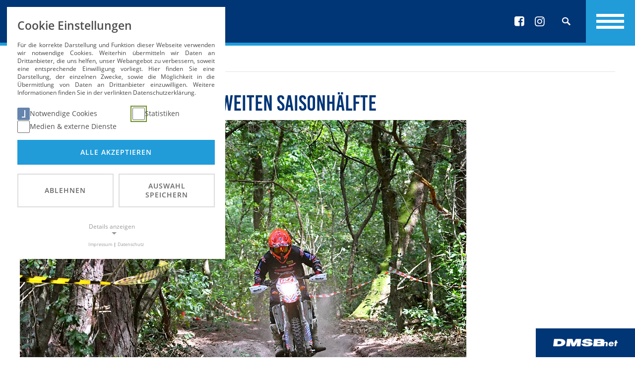

--- FILE ---
content_type: text/html; charset=utf-8
request_url: https://www.enduro-dm.de/de/news/dem-uelsen-auftakt-zur-zweiten-saisonhaelfte
body_size: 17356
content:
<!DOCTYPE html>
<html lang="de" class="mod_no-js">
<head>
    <meta charset="utf-8">

<!-- 
	DMSB – Deutscher Motor Sport Bund e. V.

	This website is powered by TYPO3 - inspiring people to share!
	TYPO3 is a free open source Content Management Framework initially created by Kasper Skaarhoj and licensed under GNU/GPL.
	TYPO3 is copyright 1998-2025 of Kasper Skaarhoj. Extensions are copyright of their respective owners.
	Information and contribution at https://typo3.org/
-->

<link rel="icon" href="/_assets/55402c888ca2a1fbc7e9ae6dcb816da2/Sites/MicrositeDisciplineDem/Icons/Fav/favicon.ico" type="image/vnd.microsoft.icon">
<title>DEM Uelsen - Auftakt zur zweiten Saisonhälfte - DEM</title>
<meta http-equiv="x-ua-compatible" content="IE=edge">
<meta name="generator" content="TYPO3 CMS">
<meta name="description" content="Kommendes Wochenende ist es nun endlich soweit! Die Int. Deutsche Enduro Meisterschaft sowie der DMSB Enduro Cup finden nach gut dreieinhalb Monaten Pause mit der 45. Uelsener ADAC-Geländefahrt in Itterbeck ihre Fortsetzung.">
<meta name="viewport" content="width=device-width, initial-scale=1, shrink-to-fit=no">
<meta name="application-name" content="Deutsche Enduro Meisterschaft">
<meta name="keywords" content="DEM, Deutsche Enduro Meisterschaft, DMSB, Deutscher Motor Sport Bund e.V.">
<meta name="author" content="DMSB – Deutscher Motor Sport Bund e.V.">
<meta property="og:title" content="DEM Uelsen - Auftakt zur zweiten Saisonhälfte">
<meta property="og:type" content="article">
<meta property="og:url" content="https://www.enduro-dm.de/de/news/dem-uelsen-auftakt-zur-zweiten-saisonhaelfte">
<meta property="og:image" content="https://www.enduro-dm.de/fileadmin/content-dem/News/2023/DEM2023_076_Uelsen.jpg">
<meta property="og:image:width" content="900">
<meta property="og:image:height" content="600">
<meta property="og:image" content="https://www.enduro-dm.de/fileadmin/content-dem/News/2023/DEM2023_076_Uelsen.jpg">
<meta property="og:image:width" content="900">
<meta property="og:image:height" content="600">
<meta property="og:image" content="https://www.enduro-dm.de/_assets/55402c888ca2a1fbc7e9ae6dcb816da2/Icons/Meta/SocialMedia/Social-Media-Default.png">
<meta property="og:description" content="Kommendes Wochenende ist es nun endlich soweit! Die Int. Deutsche Enduro Meisterschaft sowie der DMSB Enduro Cup finden nach gut dreieinhalb Monaten Pause mit der 45. Uelsener ADAC-Geländefahrt in Itterbeck ihre Fortsetzung.">
<meta name="twitter:card" content="summary">
<meta name="twitter:description" content="Besuchen Sie die offzielle Website  der DEM - Deutsche Enduro Meisterschaft.">
<meta name="twitter:image" content="https://www.enduro-dm.de/_assets/55402c888ca2a1fbc7e9ae6dcb816da2/Icons/Meta/SocialMedia/Social-Media-Default.png">
<meta name="google-site-verification" content="5oEXn7Bg7VdjN-erVGeVXd5IxAf5wBo8lqelrUxIjVA">
<meta name="theme-color" content="#ffffff">
<meta name="apple-mobile-web-app-title" content="Deutsche Enduro Meisterschaft">


<link rel="stylesheet" href="/typo3temp/assets/compressed/merged-00a6cd63f704a7c30e9bf25c2d45316b-a893c7f3f1a889d081b122b7082a8832.css.1760964190.gz" media="all">
<link rel="stylesheet" href="/typo3temp/assets/compressed/merged-472d6ac12dedb5415ededf0c67e9fa09-01653e4ea5403930ca0b569f8a07aee2.css.1760964160.gz" media="print">
<link href="/_assets/e8c90b9983c1cf95dcc0174e76f0c198/Stylesheet/cookie_consent.css" rel="stylesheet" >




<script data-ignore="1">const cookieConsentConfiguration = JSON.parse('{"cookieName":"cookie_consent","expiryDays":365,"hideOnInit":false,"reloadOnReeditDeny":false,"pushConsentToTagManager":false,"lazyloading":false,"lazyloadingTimeout":120,"consentMode":[],"containerId":"cookie-consent"}');</script>

<link rel="preload" as="font" type="font/ttf" href="/_assets/55402c888ca2a1fbc7e9ae6dcb816da2/Fonts/dmsb-icons/dmsb-icons.ttf" crossorigin/>
<link rel="preload" as="font" type="font/woff" href="/_assets/55402c888ca2a1fbc7e9ae6dcb816da2/Fonts/dmsb-icons/dmsb-icons.woff" crossorigin/>
<link rel="preload" as="font" type="font/woff2" href="/_assets/55402c888ca2a1fbc7e9ae6dcb816da2/Fonts/dmsb-icons/dmsb-icons.woff2" crossorigin/>
<link rel="preload" as="font" type="font/ttf" href="/_assets/55402c888ca2a1fbc7e9ae6dcb816da2/Fonts/gw-icons-social/gw-icons-social.ttf" crossorigin/>
<link rel="preload" as="font" type="font/woff" href="/_assets/55402c888ca2a1fbc7e9ae6dcb816da2/Fonts/gw-icons-social/gw-icons-social.woff" crossorigin/>
<link rel="preload" as="font" type="font/woff2" href="/_assets/55402c888ca2a1fbc7e9ae6dcb816da2/Fonts/gw-icons-social/gw-icons-social.woff2" crossorigin/>
<link rel="preload" as="font" type="font/ttf" href="/_assets/55402c888ca2a1fbc7e9ae6dcb816da2/Fonts/glyphicons-basic/Glyphicons-Basic.ttf" crossorigin/>
<link rel="preload" as="font" type="font/woff" href="/_assets/55402c888ca2a1fbc7e9ae6dcb816da2/Fonts/glyphicons-basic/Glyphicons-Basic.woff" crossorigin/>

<link rel="preload" as="font" type="font/woff" href="/_assets/55402c888ca2a1fbc7e9ae6dcb816da2/Fonts/bebaskai/BebasKai.woff" crossorigin/>
<link rel="preload" as="font" type="font/woff" href="/_assets/55402c888ca2a1fbc7e9ae6dcb816da2/Fonts/bebaskai/BebasKai.woff2" crossorigin/>
<link rel="preload" as="font" type="font/woff" href="/_assets/55402c888ca2a1fbc7e9ae6dcb816da2/Fonts/open-sans/open-sans-v15-latin-300.woff" crossorigin/>
<link rel="preload" as="font" type="font/woff2" href="/_assets/55402c888ca2a1fbc7e9ae6dcb816da2/Fonts/open-sans/open-sans-v15-latin-300.woff2" crossorigin/>
<link rel="preload" as="font" type="font/woff" href="/_assets/55402c888ca2a1fbc7e9ae6dcb816da2/Fonts/open-sans/open-sans-v15-latin-300italic.woff" crossorigin/>
<link rel="preload" as="font" type="font/woff2" href="/_assets/55402c888ca2a1fbc7e9ae6dcb816da2/Fonts/open-sans/open-sans-v15-latin-300italic.woff2" crossorigin/>
<link rel="preload" as="font" type="font/woff" href="/_assets/55402c888ca2a1fbc7e9ae6dcb816da2/Fonts/open-sans/open-sans-v15-latin-regular.woff" crossorigin/>
<link rel="preload" as="font" type="font/woff2" href="/_assets/55402c888ca2a1fbc7e9ae6dcb816da2/Fonts/open-sans/open-sans-v15-latin-regular.woff2" crossorigin/>
<link rel="preload" as="font" type="font/woff" href="/_assets/55402c888ca2a1fbc7e9ae6dcb816da2/Fonts/open-sans/open-sans-v15-latin-italic.woff" crossorigin/>
<link rel="preload" as="font" type="font/woff2" href="/_assets/55402c888ca2a1fbc7e9ae6dcb816da2/Fonts/open-sans/open-sans-v15-latin-italic.woff2" crossorigin/>
<link rel="preload" as="font" type="font/woff" href="/_assets/55402c888ca2a1fbc7e9ae6dcb816da2/Fonts/open-sans/open-sans-v15-latin-600.woff" crossorigin/>
<link rel="preload" as="font" type="font/woff2" href="/_assets/55402c888ca2a1fbc7e9ae6dcb816da2/Fonts/open-sans/open-sans-v15-latin-600.woff2" crossorigin/>
<link rel="preload" as="font" type="font/woff" href="/_assets/55402c888ca2a1fbc7e9ae6dcb816da2/Fonts/open-sans/open-sans-v15-latin-600italic.woff" crossorigin/>
<link rel="preload" as="font" type="font/woff2" href="/_assets/55402c888ca2a1fbc7e9ae6dcb816da2/Fonts/open-sans/open-sans-v15-latin-600italic.woff2" crossorigin/>
<link rel="preload" as="font" type="font/woff" href="/_assets/55402c888ca2a1fbc7e9ae6dcb816da2/Fonts/open-sans/open-sans-v15-latin-700.woff" crossorigin/>
<link rel="preload" as="font" type="font/woff2" href="/_assets/55402c888ca2a1fbc7e9ae6dcb816da2/Fonts/open-sans/open-sans-v15-latin-700.woff2" crossorigin/>
<link rel="preload" as="font" type="font/woff" href="/_assets/55402c888ca2a1fbc7e9ae6dcb816da2/Fonts/open-sans/open-sans-v15-latin-700italic.woff" crossorigin/>
<link rel="preload" as="font" type="font/woff2" href="/_assets/55402c888ca2a1fbc7e9ae6dcb816da2/Fonts/open-sans/open-sans-v15-latin-700italic.woff2" crossorigin/>
<link rel="preload" as="font" type="font/woff" href="/_assets/55402c888ca2a1fbc7e9ae6dcb816da2/Fonts/open-sans/open-sans-v15-latin-800.woff" crossorigin/>
<link rel="preload" as="font" type="font/woff2" href="/_assets/55402c888ca2a1fbc7e9ae6dcb816da2/Fonts/open-sans/open-sans-v15-latin-800.woff2" crossorigin/>
<link rel="preload" as="font" type="font/woff" href="/_assets/55402c888ca2a1fbc7e9ae6dcb816da2/Fonts/open-sans/open-sans-v15-latin-800italic.woff" crossorigin/>
<link rel="preload" as="font" type="font/woff2" href="/_assets/55402c888ca2a1fbc7e9ae6dcb816da2/Fonts/open-sans/open-sans-v15-latin-800italic.woff2" crossorigin/>


<link rel="icon" type="image/png" sizes="16x16" href="/_assets/55402c888ca2a1fbc7e9ae6dcb816da2/Sites/MicrositeDisciplineDem/Icons/Fav/favicon-16x16.png" /><link rel="icon" type="image/png" sizes="32x32" href="/_assets/55402c888ca2a1fbc7e9ae6dcb816da2/Sites/MicrositeDisciplineDem/Icons/Fav/favicon-32x32.png" /><link rel="apple-touch-icon" sizes="60x60" href="/_assets/55402c888ca2a1fbc7e9ae6dcb816da2/Sites/MicrositeDisciplineDem/Icons/Fav/ios/apple-touch-icon-60x60.png" /><link rel="apple-touch-icon" sizes="76x76" href="/_assets/55402c888ca2a1fbc7e9ae6dcb816da2/Sites/MicrositeDisciplineDem/Icons/Fav/ios/apple-touch-icon-76x76.png" /><link rel="apple-touch-icon" sizes="120x120" href="/_assets/55402c888ca2a1fbc7e9ae6dcb816da2/Sites/MicrositeDisciplineDem/Icons/Fav/ios/apple-touch-icon-120x120.png" /><link rel="apple-touch-icon" sizes="152x152" href="/_assets/55402c888ca2a1fbc7e9ae6dcb816da2/Sites/MicrositeDisciplineDem/Icons/Fav/ios/apple-touch-icon-152x152.png" /><link rel="apple-touch-icon" sizes="180x180" href="/_assets/55402c888ca2a1fbc7e9ae6dcb816da2/Sites/MicrositeDisciplineDem/Icons/Fav/ios/apple-touch-icon-180x180.png" /><link rel="manifest" href="https://www.enduro-dm.de/_assets/55402c888ca2a1fbc7e9ae6dcb816da2/Sites/MicrositeDisciplineDem/Icons/Fav/android/site.webmanifest" /><link rel="msapplication-config" href="https://www.enduro-dm.de/_assets/55402c888ca2a1fbc7e9ae6dcb816da2/Sites/MicrositeDisciplineDem/Icons/Fav/ms/browserconfig.xml" /><link rel="mask-icon" href="/_assets/55402c888ca2a1fbc7e9ae6dcb816da2/Sites/MicrositeDisciplineDem/Icons/Fav/safari/safari-pinned-tab.svg" color="#ffffff" />

<script type="text/javascript">
var gw_googleAnalyticsRequireOptIn = '1';
var gw_googleAnalyticsAccount = '';
var gw_googleAnalyticsAccountGA4 = 'G-W4QSGYEJZB';
var gw_googleAnalyticsCookieDomain = '';
var gw_googleAnalyticsSearchPath = '/search?s=';
var gw_googleAnalyticsSearchBoxForm = '.js-search-box-form';
var gw_googleAnalyticsSearchBoxInput = '.js-search-box-input';
var gw_googleAnalyticsCookieIdentifier = 'google_analytics'

</script>
<link rel="canonical" href="https://www.enduro-dm.de/de/news/dem-uelsen-auftakt-zur-zweiten-saisonhaelfte">
</head>
<body class="layout-pagets__03 type-screen subtree-root pid-1860 language-de  mainpage-pid-1859">

<div class="page page--template-default page--layout-pagets__03 page--uid-1860 js-page" id="c-id--scroll--top"><span id="c-scroll-indicator__link-target"></span><header class="page__section page__section--header page-header js-page-header"><div class="page-header__main" id="c-id--page-header__main"><div class="page-header__main-container"><div class="page-header__logo"><a class="page-header__logo-link c-logo c-logo--main" title="Startseite" href="/de/"><picture class="picture-responsive"><source srcset="/_assets/55402c888ca2a1fbc7e9ae6dcb816da2/Sites/MicrositeDisciplineDem/Images/DMSB_DEM_Logo-weiss.svg" media="" /><source srcset="/_assets/55402c888ca2a1fbc7e9ae6dcb816da2/Sites/MicrositeDisciplineDem/Images/DMSB_DEM_Logo-weiss.svg" media="" /><source srcset="/_assets/55402c888ca2a1fbc7e9ae6dcb816da2/Sites/MicrositeDisciplineDem/Images/DMSB_DEM_Logo-weiss.svg" media="" /><source srcset="/_assets/55402c888ca2a1fbc7e9ae6dcb816da2/Sites/MicrositeDisciplineDem/Images/DMSB_DEM_Logo-weiss.svg" media="" /><source srcset="/_assets/55402c888ca2a1fbc7e9ae6dcb816da2/Sites/MicrositeDisciplineDem/Images/DMSB_DEM_Logo-weiss.svg" media="" /><img src="/_assets/55402c888ca2a1fbc7e9ae6dcb816da2/Sites/MicrositeDisciplineDem/Images/DMSB_DEM_Logo-weiss.svg" alt="Logo DMSB – Deutscher Motor Sport Bund e.V." /></picture></a></div><div class="page-header__nav"><nav class="c-nav c-nav--horizontal" id="c-id--menu-horizontal"><ul class="c-nav__list c-nav__list--level-1"><li class="c-nav__item c-nav__item--type-page c-nav__item--level-1 c-nav__item--count-1 c-nav__item--data-uid-1859 c-nav__item--is-active"><a class="c-nav__link c-nav__link--type-page c-nav__link--level-1 c-nav__link--is-active"
   href="/de/alle-news"
   title="News"
   ><span class="c-nav__label">News</span></a></li><li class="c-nav__item c-nav__item--type-page c-nav__item--level-1 c-nav__item--count-2 c-nav__item--data-uid-1961"><a class="c-nav__link c-nav__link--type-page c-nav__link--level-1 c-nav__link--is-parent"
   href="/de/termine"
   title="Termine"
   ><span class="c-nav__label">Termine</span></a><ul class="c-nav__list c-nav__list--level-2 " id="c-id--menu-horizontal-list-1961"><li class="c-nav__item c-nav__item--type-page c-nav__item--level-2 c-nav__item--count-1 c-nav__item--data-uid-2484"><a class="c-nav__link c-nav__link--type-page c-nav__link--level-2"
   href="/de/termine/uelsen-2025"
   title="Uelsen"
   ><span class="c-nav__label">Uelsen 2025</span></a></li><li class="c-nav__item c-nav__item--type-page c-nav__item--level-2 c-nav__item--count-2 c-nav__item--data-uid-2485"><a class="c-nav__link c-nav__link--type-page c-nav__link--level-2"
   href="/de/termine/dahlen-2025"
   title="Dahlen"
   ><span class="c-nav__label">Dahlen 2025</span></a></li><li class="c-nav__item c-nav__item--type-page c-nav__item--level-2 c-nav__item--count-3 c-nav__item--data-uid-2486"><a class="c-nav__link c-nav__link--type-page c-nav__link--level-2"
   href="/de/termine/waldkappel-2025"
   title="Waldkappel"
   ><span class="c-nav__label">Waldkappel 2025</span></a></li><li class="c-nav__item c-nav__item--type-page c-nav__item--level-2 c-nav__item--count-4 c-nav__item--data-uid-2487"><a class="c-nav__link c-nav__link--type-page c-nav__link--level-2"
   href="/de/termine/tucheim-2025"
   title="Tucheim"
   ><span class="c-nav__label">Tucheim 2025</span></a></li><li class="c-nav__item c-nav__item--type-page c-nav__item--level-2 c-nav__item--count-5 c-nav__item--data-uid-2488"><a class="c-nav__link c-nav__link--type-page c-nav__link--level-2"
   href="/de/termine/kempenich-2025"
   title="Kempenich"
   ><span class="c-nav__label">Kempenich 2025</span></a></li><li class="c-nav__item c-nav__item--type-page c-nav__item--level-2 c-nav__item--count-6 c-nav__item--data-uid-2489"><a class="c-nav__link c-nav__link--type-page c-nav__link--level-2"
   href="/de/termine/burg-2025"
   title="Burg"
   ><span class="c-nav__label">Burg 2025</span></a></li></ul></li><li class="c-nav__item c-nav__item--type-page c-nav__item--level-1 c-nav__item--count-3 c-nav__item--data-uid-1896"><a class="c-nav__link c-nav__link--type-page c-nav__link--level-1 c-nav__link--is-parent"
   href="/de/ergebnisse"
   title="Ergebnisse"
   ><span class="c-nav__label">Ergebnisse</span></a><ul class="c-nav__list c-nav__list--level-2 " id="c-id--menu-horizontal-list-1896"><li class="c-nav__item c-nav__item--type-page c-nav__item--level-2 c-nav__item--count-1 c-nav__item--data-uid-2566"><a class="c-nav__link c-nav__link--type-page c-nav__link--level-2"
   href="/de/ergebnisse/cup-staende-2025"
   title="Cup-Stände 2025"
   ><span class="c-nav__label">Cup-Stände 2025</span></a></li><li class="c-nav__item c-nav__item--type-page c-nav__item--level-2 c-nav__item--count-2 c-nav__item--data-uid-2523"><a class="c-nav__link c-nav__link--type-page c-nav__link--level-2"
   href="/de/ergebnisse/ergebnisse-uelsen-2025"
   title="Ergebnisse - Uelsen 2025"
   ><span class="c-nav__label">Uelsen 2025</span></a></li><li class="c-nav__item c-nav__item--type-page c-nav__item--level-2 c-nav__item--count-3 c-nav__item--data-uid-2525"><a class="c-nav__link c-nav__link--type-page c-nav__link--level-2"
   href="/de/ergebnisse/ergebnisse-dahlen-2025"
   title="Ergebnisse - Dahlen 2025"
   ><span class="c-nav__label">Dahlen 2025</span></a></li><li class="c-nav__item c-nav__item--type-page c-nav__item--level-2 c-nav__item--count-4 c-nav__item--data-uid-2526"><a class="c-nav__link c-nav__link--type-page c-nav__link--level-2"
   href="/de/ergebnisse/ergebnisse-waldkappel-2025"
   title="Ergebnisse - Waldkappel 2025"
   ><span class="c-nav__label">Waldkappel 2025</span></a></li><li class="c-nav__item c-nav__item--type-page c-nav__item--level-2 c-nav__item--count-5 c-nav__item--data-uid-2527"><a class="c-nav__link c-nav__link--type-page c-nav__link--level-2"
   href="/de/ergebnisse/ergebnisse-tucheim-2025"
   title="Ergebnisse - Tucheim 2025"
   ><span class="c-nav__label">Tucheim 2025</span></a></li><li class="c-nav__item c-nav__item--type-page c-nav__item--level-2 c-nav__item--count-6 c-nav__item--data-uid-2528"><a class="c-nav__link c-nav__link--type-page c-nav__link--level-2"
   href="/de/ergebnisse/ergebnisse-kempenich-2025"
   title="Ergebnisse - Kempenich 2025"
   ><span class="c-nav__label">Kempenich 2025</span></a></li><li class="c-nav__item c-nav__item--type-page c-nav__item--level-2 c-nav__item--count-7 c-nav__item--data-uid-2524"><a class="c-nav__link c-nav__link--type-page c-nav__link--level-2"
   href="/de/ergebnisse/ergebnisse-saison-2024"
   title="Ergebnisse - Saison 2024"
   ><span class="c-nav__label">Ergebnisse 2024</span></a></li><li class="c-nav__item c-nav__item--type-page c-nav__item--level-2 c-nav__item--count-8 c-nav__item--data-uid-2454"><a class="c-nav__link c-nav__link--type-page c-nav__link--level-2"
   href="/de/ergebnisse/ergebnis-archiv"
   title="Ergebnis-Archiv"
   ><span class="c-nav__label">Ergebnis-Archiv</span></a></li></ul></li><li class="c-nav__item c-nav__item--type-page c-nav__item--level-1 c-nav__item--count-4 c-nav__item--data-uid-1910"><a class="c-nav__link c-nav__link--type-page c-nav__link--level-1 c-nav__link--is-parent"
   href="/de/rennberichte"
   title="Rennberichte"
   ><span class="c-nav__label">Rennberichte</span></a><ul class="c-nav__list c-nav__list--level-2 " id="c-id--menu-horizontal-list-1910"><li class="c-nav__item c-nav__item--type-page c-nav__item--level-2 c-nav__item--count-1 c-nav__item--data-uid-2533"><a class="c-nav__link c-nav__link--type-page c-nav__link--level-2"
   href="/de/rennberichte/uelsen-fahrtag-1"
   title="Rennbericht Uelsen - Fahrtag 1"
   ><span class="c-nav__label">Uelsen - Fahrtag 1</span></a></li><li class="c-nav__item c-nav__item--type-page c-nav__item--level-2 c-nav__item--count-2 c-nav__item--data-uid-2534"><a class="c-nav__link c-nav__link--type-page c-nav__link--level-2"
   href="/de/rennberichte/uelsen-fahrtag-2"
   title="Rennbericht Uelsen - Fahrtag 2"
   ><span class="c-nav__label">Uelsen - Fahrtag 2</span></a></li><li class="c-nav__item c-nav__item--type-page c-nav__item--level-2 c-nav__item--count-3 c-nav__item--data-uid-2546"><a class="c-nav__link c-nav__link--type-page c-nav__link--level-2"
   href="/de/rennberichte/uelsen-fahrtag-1-1"
   title="Rennbericht Dahlen - Fahrtag 1"
   ><span class="c-nav__label">Dahlen - Fahrtag 1</span></a></li><li class="c-nav__item c-nav__item--type-page c-nav__item--level-2 c-nav__item--count-4 c-nav__item--data-uid-2547"><a class="c-nav__link c-nav__link--type-page c-nav__link--level-2"
   href="/de/rennberichte/uelsen-fahrtag-1-1-1"
   title="Rennbericht Dahlen - Fahrtag 2"
   ><span class="c-nav__label">Dahlen - Fahrtag 2</span></a></li><li class="c-nav__item c-nav__item--type-page c-nav__item--level-2 c-nav__item--count-5 c-nav__item--data-uid-2572"><a class="c-nav__link c-nav__link--type-page c-nav__link--level-2"
   href="/de/rennberichte/rennbericht-waldkappel"
   title="Rennbericht Waldkappel"
   ><span class="c-nav__label">Waldkappel</span></a></li><li class="c-nav__item c-nav__item--type-page c-nav__item--level-2 c-nav__item--count-6 c-nav__item--data-uid-2575"><a class="c-nav__link c-nav__link--type-page c-nav__link--level-2"
   href="/de/rennberichte/rennbericht-tucheim"
   title="Rennbericht Tucheim"
   ><span class="c-nav__label">Tucheim</span></a></li><li class="c-nav__item c-nav__item--type-page c-nav__item--level-2 c-nav__item--count-7 c-nav__item--data-uid-2579"><a class="c-nav__link c-nav__link--type-page c-nav__link--level-2"
   href="/de/rennberichte/rennbericht-kempenich"
   title="Rennbericht Kempenich"
   ><span class="c-nav__label">Kempenich</span></a></li><li class="c-nav__item c-nav__item--type-page c-nav__item--level-2 c-nav__item--count-8 c-nav__item--data-uid-2513"><a class="c-nav__link c-nav__link--type-page c-nav__link--level-2"
   href="/de/race-reports/2024"
   title="Rennberichte 2024"
   ><span class="c-nav__label">Rennberichte 2024</span></a></li><li class="c-nav__item c-nav__item--type-page c-nav__item--level-2 c-nav__item--count-9 c-nav__item--data-uid-2514"><a class="c-nav__link c-nav__link--type-page c-nav__link--level-2"
   href="/de/race-reports/2023"
   title="Rennberichte 2023"
   ><span class="c-nav__label">Rennberichte 2023</span></a></li><li class="c-nav__item c-nav__item--type-page c-nav__item--level-2 c-nav__item--count-10 c-nav__item--data-uid-2515"><a class="c-nav__link c-nav__link--type-page c-nav__link--level-2"
   href="/de/race-reports/2022"
   title="Rennberichte 2022"
   ><span class="c-nav__label">Rennberichte 2022</span></a></li></ul></li><li class="c-nav__item c-nav__item--type-page c-nav__item--level-1 c-nav__item--count-5 c-nav__item--data-uid-1913"><a class="c-nav__link c-nav__link--type-page c-nav__link--level-1 c-nav__link--is-parent"
   href="/de/galerie"
   title="Galerie"
   ><span class="c-nav__label">Galerie</span></a><ul class="c-nav__list c-nav__list--level-2 " id="c-id--menu-horizontal-list-1913"><li class="c-nav__item c-nav__item--type-page c-nav__item--level-2 c-nav__item--count-1 c-nav__item--data-uid-2521"><a class="c-nav__link c-nav__link--type-page c-nav__link--level-2"
   href="/de/galerie/uelsen-2025"
   title="Galerie Uelsen 2025"
   ><span class="c-nav__label">Uelsen 2025</span></a></li><li class="c-nav__item c-nav__item--type-page c-nav__item--level-2 c-nav__item--count-2 c-nav__item--data-uid-2545"><a class="c-nav__link c-nav__link--type-page c-nav__link--level-2"
   href="/de/galerie/uelsen-2025-1"
   title="Galerie Dahlen 2025"
   ><span class="c-nav__label">Dahlen 2025</span></a></li><li class="c-nav__item c-nav__item--type-page c-nav__item--level-2 c-nav__item--count-3 c-nav__item--data-uid-2571"><a class="c-nav__link c-nav__link--type-page c-nav__link--level-2"
   href="/de/galerie/galerie-waldkappel-2025"
   title="Galerie Waldkappel 2025"
   ><span class="c-nav__label">Waldkappel 2025</span></a></li><li class="c-nav__item c-nav__item--type-page c-nav__item--level-2 c-nav__item--count-4 c-nav__item--data-uid-2574"><a class="c-nav__link c-nav__link--type-page c-nav__link--level-2"
   href="/de/galerie/galerie-tucheim-2025"
   title="Galerie Tucheim 2025"
   ><span class="c-nav__label">Tucheim 2025</span></a></li><li class="c-nav__item c-nav__item--type-page c-nav__item--level-2 c-nav__item--count-5 c-nav__item--data-uid-2576"><a class="c-nav__link c-nav__link--type-page c-nav__link--level-2"
   href="/de/galerie/galerie-kempenich-2025"
   title="Galerie Kempenich 2025"
   ><span class="c-nav__label">Kempenich 2025</span></a></li><li class="c-nav__item c-nav__item--type-page c-nav__item--level-2 c-nav__item--count-6 c-nav__item--data-uid-2516"><a class="c-nav__link c-nav__link--type-page c-nav__link--level-2"
   href="/de/galerie/galerie-2024"
   title="Galerie 2024"
   ><span class="c-nav__label">Galerie 2024</span></a></li><li class="c-nav__item c-nav__item--type-page c-nav__item--level-2 c-nav__item--count-7 c-nav__item--data-uid-2517"><a class="c-nav__link c-nav__link--type-page c-nav__link--level-2"
   href="/de/galerie/galerie-2023"
   title="Galerie 2023"
   ><span class="c-nav__label">Galerie 2023</span></a></li><li class="c-nav__item c-nav__item--type-page c-nav__item--level-2 c-nav__item--count-8 c-nav__item--data-uid-2518"><a class="c-nav__link c-nav__link--type-page c-nav__link--level-2"
   href="/de/galerie/galerie-2022"
   title="Galerie 2022"
   ><span class="c-nav__label">Galerie 2022</span></a></li></ul></li><li class="c-nav__item c-nav__item--type-page c-nav__item--level-1 c-nav__item--count-6 c-nav__item--data-uid-1915"><a class="c-nav__link c-nav__link--type-page c-nav__link--level-1 c-nav__link--is-parent"
   href="/de/dem-inside"
   title="DEM Inside"
   ><span class="c-nav__label">DEM Inside</span></a><ul class="c-nav__list c-nav__list--level-2 " id="c-id--menu-horizontal-list-1915"><li class="c-nav__item c-nav__item--type-page c-nav__item--level-2 c-nav__item--count-1 c-nav__item--data-uid-1922"><a class="c-nav__link c-nav__link--type-page c-nav__link--level-2"
   href="/de/dem-inside/reglement-praedikate"
   title="Reglement &amp; Prädikate"
   ><span class="c-nav__label">Reglement</span></a></li><li class="c-nav__item c-nav__item--type-page c-nav__item--level-2 c-nav__item--count-2 c-nav__item--data-uid-2535"><a class="c-nav__link c-nav__link--type-page c-nav__link--level-2"
   href="/de/dem-inside/teamvorstellung"
   title="Teams in der DEM und dem DEC"
   ><span class="c-nav__label">Teamvorstellung</span></a></li><li class="c-nav__item c-nav__item--type-page c-nav__item--level-2 c-nav__item--count-3 c-nav__item--data-uid-1921"><a class="c-nav__link c-nav__link--type-page c-nav__link--level-2"
   href="/de/dem-inside/dauerstartnummern"
   title="Dauerstartnummern"
   ><span class="c-nav__label">Startnummern</span></a></li><li class="c-nav__item c-nav__item--type-page c-nav__item--level-2 c-nav__item--count-4 c-nav__item--data-uid-1970"><a class="c-nav__link c-nav__link--type-page c-nav__link--level-2"
   href="/de/dem-inside/downloads"
   title="Downloads"
   ><span class="c-nav__label">Downloads</span></a></li><li class="c-nav__item c-nav__item--type-page c-nav__item--level-2 c-nav__item--count-5 c-nav__item--data-uid-1925"><a class="c-nav__link c-nav__link--type-page c-nav__link--level-2"
   href="/de/dem-inside/ansprechpartner"
   title="Ansprechpartner"
   ><span class="c-nav__label">Ansprechpartner</span></a></li><li class="c-nav__item c-nav__item--type-page c-nav__item--level-2 c-nav__item--count-6 c-nav__item--data-uid-1928"><a class="c-nav__link c-nav__link--type-page c-nav__link--level-2"
   href="/de/dem-inside/partner"
   title="Partner"
   ><span class="c-nav__label">Partner</span></a></li><li class="c-nav__item c-nav__item--type-page c-nav__item--level-2 c-nav__item--count-7 c-nav__item--data-uid-1920"><a class="c-nav__link c-nav__link--type-page c-nav__link--level-2"
   href="/de/dem-inside/links"
   title="Links"
   ><span class="c-nav__label">Links</span></a></li></ul></li></ul></nav></div><div class="page-header__tools"><div class="page-header__smm"><ul class="c-socialmedia-menu"><li class="c-socialmedia-menu__item"><a class="c-socialmedia-menu__link" target="_blank" href="https://www.facebook.com/DEMEnduro" title="Besuchen Sie uns bei Facebook" rel="noopener"><span class="gw-icon-social gw-icon-social-facebook-square c-socialmedia-menu__icon"></span></a></li><li class="c-socialmedia-menu__item"><a class="c-socialmedia-menu__link" target="_blank" href="https://www.instagram.com/dem_enduro/" title="Besuchen Sie uns bei Instagram" rel="noopener"><span class="gw-icon-social gw-icon-social-instagram c-socialmedia-menu__icon"></span></a></li></ul></div><div class="page-header__search"><div class="c-toggle c-toggle--header c-toggle--search"><button type="button" class="c-toggle__btn js-toggle-search" aria-expanded="false" data-bs-toggle="collapse" data-bs-target="#c-id--c-toggle__content--search" title="Suchfeld öffnen"><span class="c-toggle__icon glyphicon-basic glyphicon-basic-search"></span></button><div class="c-toggle__content" id="c-id--c-toggle__content--search" data-bs-parent="#c-id--page-header__main"><div><form class="c-search-box js-search-box-form" method="get" action="/de/search"><input type="hidden" name="id" value="1752"><input name="tx_kesearch_pi1[page]" value="1" type="hidden"><input name="tx_kesearch_pi1[resetFilters]" value="0" type="hidden"><input name="tx_kesearch_pi1[sortByField]" value="" type="hidden"><input name="tx_kesearch_pi1[sortByDir]" value="" type="hidden"><div class="c-search-box__hint"><span class="c-search-box__hint__icon dmsb-icon dmsb-icon-info"></span><span class="c-search-box__hint__text">Bitte gib mindestens 4 Zeichen ein.</span></div><input name="tx_kesearch_pi1[sword]" type="search" value="" pattern=".{4,}" required class="c-search-box__textfield js-search-box-input" placeholder="Seite durchsuchen"/></form></div></div></div></div><div class="page-header__toggle"><div class="c-burger"><span class="c-burger__label">Menu</span><button type="button" class="c-burger__btn" aria-expanded="false" data-toggle="page-navbar" data-target="#c-id--page-navbar" title="Menu öffnen/schließen"><span class="c-burger__accessible-hint">Menu öffnen/schließen</span><span class="c-burger__bar c-burger__bar--1"></span><span class="c-burger__bar c-burger__bar--2"></span><span class="c-burger__bar c-burger__bar--3"></span></button></div></div></div></div></div><div class="page-header__jewelery-line"></div></header><div class="page__section page__section--meindmsb c-meindmsb" id="c-id--page-meindmsb"><div class="c-meindmsb-modal"></div></div><div class="c-meindmsb-toggle"><a class="c-meindmsb-toggle__btn" target="_blank" href="https://www.dmsbnet.de/" rel="noopener" title="DMSBnet Login"><img class="c-meindmsb-toggle__logo" src="/_assets/55402c888ca2a1fbc7e9ae6dcb816da2/Images/DMSBnet_White.svg" border="0" alt="Logo DMSBnet"/></a></div><div class="page__section page__section--navbar page-navbar" id="c-id--page-navbar"><div class="page-navbar__main"><div class="page-navbar__menuMain"><nav class="c-nav c-nav--collapse" id="c-id--menu-collapse"><ul class="c-nav__list c-nav__list--level-1"><li class="c-nav__item c-nav__item--type-page c-nav__item--level-1 c-nav__item--count-1 c-nav__item--data-uid-1859 c-nav__item--is-active"><a class="c-nav__link c-nav__link--type-page c-nav__link--level-1 c-nav__link--is-active"
   href="/de/alle-news"
   title="News"
   ><span class="c-nav__label">News</span></a></li><li class="c-nav__item c-nav__item--type-page c-nav__item--level-1 c-nav__item--count-2 c-nav__item--data-uid-1961"><div class="d-none d-sm-none d-md-block c-nav__toggle-box c-nav__toggle-box--level-1"><a role="button" class="c-nav__collapse c-nav__collapse--level-1" title="Termine" data-bs-target="#c-id--menu-collapse-list-1961"
                                           data-bs-toggle="collapse" aria-expanded="false"><span class="c-nav__link c-nav__link--level-1">Termine</span></a></div><a class="c-nav__link c-nav__link--type-page c-nav__link--level-1 c-nav__link--is-parent"
   href="/de/termine"
   title="Termine"
   ><span class="c-nav__label">Termine</span></a><div class="d-inline-block d-md-none c-nav__toggle-box c-nav__toggle-box--level-1"><a role="button" class="c-nav__collapse c-nav__collapse--level-1" title="Termine" data-bs-target="#c-id--menu-collapse-list-1961"
                                           data-bs-toggle="collapse" aria-expanded="false"><span class="c-nav__icon glyphicon-basic glyphicon-basic-plus"></span></a></div><ul class="c-nav__list c-nav__list--level-2 collapse fade c-nav__list--collapse" id="c-id--menu-collapse-list-1961"><li class="c-nav__item c-nav__item--type-page c-nav__item--level-2 c-nav__item--count-1 c-nav__item--data-uid-2484"><a class="c-nav__link c-nav__link--type-page c-nav__link--level-2"
   href="/de/termine/uelsen-2025"
   title="Uelsen"
   ><span class="c-nav__label">Uelsen 2025</span></a></li><li class="c-nav__item c-nav__item--type-page c-nav__item--level-2 c-nav__item--count-2 c-nav__item--data-uid-2485"><a class="c-nav__link c-nav__link--type-page c-nav__link--level-2"
   href="/de/termine/dahlen-2025"
   title="Dahlen"
   ><span class="c-nav__label">Dahlen 2025</span></a></li><li class="c-nav__item c-nav__item--type-page c-nav__item--level-2 c-nav__item--count-3 c-nav__item--data-uid-2486"><a class="c-nav__link c-nav__link--type-page c-nav__link--level-2"
   href="/de/termine/waldkappel-2025"
   title="Waldkappel"
   ><span class="c-nav__label">Waldkappel 2025</span></a></li><li class="c-nav__item c-nav__item--type-page c-nav__item--level-2 c-nav__item--count-4 c-nav__item--data-uid-2487"><a class="c-nav__link c-nav__link--type-page c-nav__link--level-2"
   href="/de/termine/tucheim-2025"
   title="Tucheim"
   ><span class="c-nav__label">Tucheim 2025</span></a></li><li class="c-nav__item c-nav__item--type-page c-nav__item--level-2 c-nav__item--count-5 c-nav__item--data-uid-2488"><a class="c-nav__link c-nav__link--type-page c-nav__link--level-2"
   href="/de/termine/kempenich-2025"
   title="Kempenich"
   ><span class="c-nav__label">Kempenich 2025</span></a></li><li class="c-nav__item c-nav__item--type-page c-nav__item--level-2 c-nav__item--count-6 c-nav__item--data-uid-2489"><a class="c-nav__link c-nav__link--type-page c-nav__link--level-2"
   href="/de/termine/burg-2025"
   title="Burg"
   ><span class="c-nav__label">Burg 2025</span></a></li><a class="c-nav__link c-nav__link--overview"
		   href="/de/termine"
		   title="Termine"><span class="c-nav__label">Übersicht: Termine</span></a></ul></li><li class="c-nav__item c-nav__item--type-page c-nav__item--level-1 c-nav__item--count-3 c-nav__item--data-uid-1896"><div class="d-none d-sm-none d-md-block c-nav__toggle-box c-nav__toggle-box--level-1"><a role="button" class="c-nav__collapse c-nav__collapse--level-1" title="Ergebnisse" data-bs-target="#c-id--menu-collapse-list-1896"
                                           data-bs-toggle="collapse" aria-expanded="false"><span class="c-nav__link c-nav__link--level-1">Ergebnisse</span></a></div><a class="c-nav__link c-nav__link--type-page c-nav__link--level-1 c-nav__link--is-parent"
   href="/de/ergebnisse"
   title="Ergebnisse"
   ><span class="c-nav__label">Ergebnisse</span></a><div class="d-inline-block d-md-none c-nav__toggle-box c-nav__toggle-box--level-1"><a role="button" class="c-nav__collapse c-nav__collapse--level-1" title="Ergebnisse" data-bs-target="#c-id--menu-collapse-list-1896"
                                           data-bs-toggle="collapse" aria-expanded="false"><span class="c-nav__icon glyphicon-basic glyphicon-basic-plus"></span></a></div><ul class="c-nav__list c-nav__list--level-2 collapse fade c-nav__list--collapse" id="c-id--menu-collapse-list-1896"><li class="c-nav__item c-nav__item--type-page c-nav__item--level-2 c-nav__item--count-1 c-nav__item--data-uid-2566"><a class="c-nav__link c-nav__link--type-page c-nav__link--level-2"
   href="/de/ergebnisse/cup-staende-2025"
   title="Cup-Stände 2025"
   ><span class="c-nav__label">Cup-Stände 2025</span></a></li><li class="c-nav__item c-nav__item--type-page c-nav__item--level-2 c-nav__item--count-2 c-nav__item--data-uid-2523"><a class="c-nav__link c-nav__link--type-page c-nav__link--level-2"
   href="/de/ergebnisse/ergebnisse-uelsen-2025"
   title="Ergebnisse - Uelsen 2025"
   ><span class="c-nav__label">Uelsen 2025</span></a></li><li class="c-nav__item c-nav__item--type-page c-nav__item--level-2 c-nav__item--count-3 c-nav__item--data-uid-2525"><a class="c-nav__link c-nav__link--type-page c-nav__link--level-2"
   href="/de/ergebnisse/ergebnisse-dahlen-2025"
   title="Ergebnisse - Dahlen 2025"
   ><span class="c-nav__label">Dahlen 2025</span></a></li><li class="c-nav__item c-nav__item--type-page c-nav__item--level-2 c-nav__item--count-4 c-nav__item--data-uid-2526"><a class="c-nav__link c-nav__link--type-page c-nav__link--level-2"
   href="/de/ergebnisse/ergebnisse-waldkappel-2025"
   title="Ergebnisse - Waldkappel 2025"
   ><span class="c-nav__label">Waldkappel 2025</span></a></li><li class="c-nav__item c-nav__item--type-page c-nav__item--level-2 c-nav__item--count-5 c-nav__item--data-uid-2527"><a class="c-nav__link c-nav__link--type-page c-nav__link--level-2"
   href="/de/ergebnisse/ergebnisse-tucheim-2025"
   title="Ergebnisse - Tucheim 2025"
   ><span class="c-nav__label">Tucheim 2025</span></a></li><li class="c-nav__item c-nav__item--type-page c-nav__item--level-2 c-nav__item--count-6 c-nav__item--data-uid-2528"><a class="c-nav__link c-nav__link--type-page c-nav__link--level-2"
   href="/de/ergebnisse/ergebnisse-kempenich-2025"
   title="Ergebnisse - Kempenich 2025"
   ><span class="c-nav__label">Kempenich 2025</span></a></li><li class="c-nav__item c-nav__item--type-page c-nav__item--level-2 c-nav__item--count-7 c-nav__item--data-uid-2524"><a class="c-nav__link c-nav__link--type-page c-nav__link--level-2"
   href="/de/ergebnisse/ergebnisse-saison-2024"
   title="Ergebnisse - Saison 2024"
   ><span class="c-nav__label">Ergebnisse 2024</span></a></li><li class="c-nav__item c-nav__item--type-page c-nav__item--level-2 c-nav__item--count-8 c-nav__item--data-uid-2454"><a class="c-nav__link c-nav__link--type-page c-nav__link--level-2"
   href="/de/ergebnisse/ergebnis-archiv"
   title="Ergebnis-Archiv"
   ><span class="c-nav__label">Ergebnis-Archiv</span></a></li><a class="c-nav__link c-nav__link--overview"
		   href="/de/ergebnisse"
		   title="Ergebnisse"><span class="c-nav__label">Übersicht: Ergebnisse</span></a></ul></li><li class="c-nav__item c-nav__item--type-page c-nav__item--level-1 c-nav__item--count-4 c-nav__item--data-uid-1910"><div class="d-none d-sm-none d-md-block c-nav__toggle-box c-nav__toggle-box--level-1"><a role="button" class="c-nav__collapse c-nav__collapse--level-1" title="Rennberichte" data-bs-target="#c-id--menu-collapse-list-1910"
                                           data-bs-toggle="collapse" aria-expanded="false"><span class="c-nav__link c-nav__link--level-1">Rennberichte</span></a></div><a class="c-nav__link c-nav__link--type-page c-nav__link--level-1 c-nav__link--is-parent"
   href="/de/rennberichte"
   title="Rennberichte"
   ><span class="c-nav__label">Rennberichte</span></a><div class="d-inline-block d-md-none c-nav__toggle-box c-nav__toggle-box--level-1"><a role="button" class="c-nav__collapse c-nav__collapse--level-1" title="Rennberichte" data-bs-target="#c-id--menu-collapse-list-1910"
                                           data-bs-toggle="collapse" aria-expanded="false"><span class="c-nav__icon glyphicon-basic glyphicon-basic-plus"></span></a></div><ul class="c-nav__list c-nav__list--level-2 collapse fade c-nav__list--collapse" id="c-id--menu-collapse-list-1910"><li class="c-nav__item c-nav__item--type-page c-nav__item--level-2 c-nav__item--count-1 c-nav__item--data-uid-2533"><a class="c-nav__link c-nav__link--type-page c-nav__link--level-2"
   href="/de/rennberichte/uelsen-fahrtag-1"
   title="Rennbericht Uelsen - Fahrtag 1"
   ><span class="c-nav__label">Uelsen - Fahrtag 1</span></a></li><li class="c-nav__item c-nav__item--type-page c-nav__item--level-2 c-nav__item--count-2 c-nav__item--data-uid-2534"><a class="c-nav__link c-nav__link--type-page c-nav__link--level-2"
   href="/de/rennberichte/uelsen-fahrtag-2"
   title="Rennbericht Uelsen - Fahrtag 2"
   ><span class="c-nav__label">Uelsen - Fahrtag 2</span></a></li><li class="c-nav__item c-nav__item--type-page c-nav__item--level-2 c-nav__item--count-3 c-nav__item--data-uid-2546"><a class="c-nav__link c-nav__link--type-page c-nav__link--level-2"
   href="/de/rennberichte/uelsen-fahrtag-1-1"
   title="Rennbericht Dahlen - Fahrtag 1"
   ><span class="c-nav__label">Dahlen - Fahrtag 1</span></a></li><li class="c-nav__item c-nav__item--type-page c-nav__item--level-2 c-nav__item--count-4 c-nav__item--data-uid-2547"><a class="c-nav__link c-nav__link--type-page c-nav__link--level-2"
   href="/de/rennberichte/uelsen-fahrtag-1-1-1"
   title="Rennbericht Dahlen - Fahrtag 2"
   ><span class="c-nav__label">Dahlen - Fahrtag 2</span></a></li><li class="c-nav__item c-nav__item--type-page c-nav__item--level-2 c-nav__item--count-5 c-nav__item--data-uid-2572"><a class="c-nav__link c-nav__link--type-page c-nav__link--level-2"
   href="/de/rennberichte/rennbericht-waldkappel"
   title="Rennbericht Waldkappel"
   ><span class="c-nav__label">Waldkappel</span></a></li><li class="c-nav__item c-nav__item--type-page c-nav__item--level-2 c-nav__item--count-6 c-nav__item--data-uid-2575"><a class="c-nav__link c-nav__link--type-page c-nav__link--level-2"
   href="/de/rennberichte/rennbericht-tucheim"
   title="Rennbericht Tucheim"
   ><span class="c-nav__label">Tucheim</span></a></li><li class="c-nav__item c-nav__item--type-page c-nav__item--level-2 c-nav__item--count-7 c-nav__item--data-uid-2579"><a class="c-nav__link c-nav__link--type-page c-nav__link--level-2"
   href="/de/rennberichte/rennbericht-kempenich"
   title="Rennbericht Kempenich"
   ><span class="c-nav__label">Kempenich</span></a></li><li class="c-nav__item c-nav__item--type-page c-nav__item--level-2 c-nav__item--count-8 c-nav__item--data-uid-2513"><a class="c-nav__link c-nav__link--type-page c-nav__link--level-2"
   href="/de/race-reports/2024"
   title="Rennberichte 2024"
   ><span class="c-nav__label">Rennberichte 2024</span></a></li><li class="c-nav__item c-nav__item--type-page c-nav__item--level-2 c-nav__item--count-9 c-nav__item--data-uid-2514"><a class="c-nav__link c-nav__link--type-page c-nav__link--level-2"
   href="/de/race-reports/2023"
   title="Rennberichte 2023"
   ><span class="c-nav__label">Rennberichte 2023</span></a></li><li class="c-nav__item c-nav__item--type-page c-nav__item--level-2 c-nav__item--count-10 c-nav__item--data-uid-2515"><a class="c-nav__link c-nav__link--type-page c-nav__link--level-2"
   href="/de/race-reports/2022"
   title="Rennberichte 2022"
   ><span class="c-nav__label">Rennberichte 2022</span></a></li><a class="c-nav__link c-nav__link--overview"
		   href="/de/rennberichte"
		   title="Rennberichte"><span class="c-nav__label">Übersicht: Rennberichte</span></a></ul></li><li class="c-nav__item c-nav__item--type-page c-nav__item--level-1 c-nav__item--count-5 c-nav__item--data-uid-1913"><div class="d-none d-sm-none d-md-block c-nav__toggle-box c-nav__toggle-box--level-1"><a role="button" class="c-nav__collapse c-nav__collapse--level-1" title="Galerie" data-bs-target="#c-id--menu-collapse-list-1913"
                                           data-bs-toggle="collapse" aria-expanded="false"><span class="c-nav__link c-nav__link--level-1">Galerie</span></a></div><a class="c-nav__link c-nav__link--type-page c-nav__link--level-1 c-nav__link--is-parent"
   href="/de/galerie"
   title="Galerie"
   ><span class="c-nav__label">Galerie</span></a><div class="d-inline-block d-md-none c-nav__toggle-box c-nav__toggle-box--level-1"><a role="button" class="c-nav__collapse c-nav__collapse--level-1" title="Galerie" data-bs-target="#c-id--menu-collapse-list-1913"
                                           data-bs-toggle="collapse" aria-expanded="false"><span class="c-nav__icon glyphicon-basic glyphicon-basic-plus"></span></a></div><ul class="c-nav__list c-nav__list--level-2 collapse fade c-nav__list--collapse" id="c-id--menu-collapse-list-1913"><li class="c-nav__item c-nav__item--type-page c-nav__item--level-2 c-nav__item--count-1 c-nav__item--data-uid-2521"><a class="c-nav__link c-nav__link--type-page c-nav__link--level-2"
   href="/de/galerie/uelsen-2025"
   title="Galerie Uelsen 2025"
   ><span class="c-nav__label">Uelsen 2025</span></a></li><li class="c-nav__item c-nav__item--type-page c-nav__item--level-2 c-nav__item--count-2 c-nav__item--data-uid-2545"><a class="c-nav__link c-nav__link--type-page c-nav__link--level-2"
   href="/de/galerie/uelsen-2025-1"
   title="Galerie Dahlen 2025"
   ><span class="c-nav__label">Dahlen 2025</span></a></li><li class="c-nav__item c-nav__item--type-page c-nav__item--level-2 c-nav__item--count-3 c-nav__item--data-uid-2571"><a class="c-nav__link c-nav__link--type-page c-nav__link--level-2"
   href="/de/galerie/galerie-waldkappel-2025"
   title="Galerie Waldkappel 2025"
   ><span class="c-nav__label">Waldkappel 2025</span></a></li><li class="c-nav__item c-nav__item--type-page c-nav__item--level-2 c-nav__item--count-4 c-nav__item--data-uid-2574"><a class="c-nav__link c-nav__link--type-page c-nav__link--level-2"
   href="/de/galerie/galerie-tucheim-2025"
   title="Galerie Tucheim 2025"
   ><span class="c-nav__label">Tucheim 2025</span></a></li><li class="c-nav__item c-nav__item--type-page c-nav__item--level-2 c-nav__item--count-5 c-nav__item--data-uid-2576"><a class="c-nav__link c-nav__link--type-page c-nav__link--level-2"
   href="/de/galerie/galerie-kempenich-2025"
   title="Galerie Kempenich 2025"
   ><span class="c-nav__label">Kempenich 2025</span></a></li><li class="c-nav__item c-nav__item--type-page c-nav__item--level-2 c-nav__item--count-6 c-nav__item--data-uid-2516"><a class="c-nav__link c-nav__link--type-page c-nav__link--level-2"
   href="/de/galerie/galerie-2024"
   title="Galerie 2024"
   ><span class="c-nav__label">Galerie 2024</span></a></li><li class="c-nav__item c-nav__item--type-page c-nav__item--level-2 c-nav__item--count-7 c-nav__item--data-uid-2517"><a class="c-nav__link c-nav__link--type-page c-nav__link--level-2"
   href="/de/galerie/galerie-2023"
   title="Galerie 2023"
   ><span class="c-nav__label">Galerie 2023</span></a></li><li class="c-nav__item c-nav__item--type-page c-nav__item--level-2 c-nav__item--count-8 c-nav__item--data-uid-2518"><a class="c-nav__link c-nav__link--type-page c-nav__link--level-2"
   href="/de/galerie/galerie-2022"
   title="Galerie 2022"
   ><span class="c-nav__label">Galerie 2022</span></a></li><a class="c-nav__link c-nav__link--overview"
		   href="/de/galerie"
		   title="Galerie"><span class="c-nav__label">Übersicht: Galerie</span></a></ul></li><li class="c-nav__item c-nav__item--type-page c-nav__item--level-1 c-nav__item--count-6 c-nav__item--data-uid-1915"><div class="d-none d-sm-none d-md-block c-nav__toggle-box c-nav__toggle-box--level-1"><a role="button" class="c-nav__collapse c-nav__collapse--level-1" title="DEM Inside" data-bs-target="#c-id--menu-collapse-list-1915"
                                           data-bs-toggle="collapse" aria-expanded="false"><span class="c-nav__link c-nav__link--level-1">DEM Inside</span></a></div><a class="c-nav__link c-nav__link--type-page c-nav__link--level-1 c-nav__link--is-parent"
   href="/de/dem-inside"
   title="DEM Inside"
   ><span class="c-nav__label">DEM Inside</span></a><div class="d-inline-block d-md-none c-nav__toggle-box c-nav__toggle-box--level-1"><a role="button" class="c-nav__collapse c-nav__collapse--level-1" title="DEM Inside" data-bs-target="#c-id--menu-collapse-list-1915"
                                           data-bs-toggle="collapse" aria-expanded="false"><span class="c-nav__icon glyphicon-basic glyphicon-basic-plus"></span></a></div><ul class="c-nav__list c-nav__list--level-2 collapse fade c-nav__list--collapse" id="c-id--menu-collapse-list-1915"><li class="c-nav__item c-nav__item--type-page c-nav__item--level-2 c-nav__item--count-1 c-nav__item--data-uid-1922"><a class="c-nav__link c-nav__link--type-page c-nav__link--level-2"
   href="/de/dem-inside/reglement-praedikate"
   title="Reglement &amp; Prädikate"
   ><span class="c-nav__label">Reglement</span></a></li><li class="c-nav__item c-nav__item--type-page c-nav__item--level-2 c-nav__item--count-2 c-nav__item--data-uid-2535"><a class="c-nav__link c-nav__link--type-page c-nav__link--level-2"
   href="/de/dem-inside/teamvorstellung"
   title="Teams in der DEM und dem DEC"
   ><span class="c-nav__label">Teamvorstellung</span></a></li><li class="c-nav__item c-nav__item--type-page c-nav__item--level-2 c-nav__item--count-3 c-nav__item--data-uid-1921"><a class="c-nav__link c-nav__link--type-page c-nav__link--level-2"
   href="/de/dem-inside/dauerstartnummern"
   title="Dauerstartnummern"
   ><span class="c-nav__label">Startnummern</span></a></li><li class="c-nav__item c-nav__item--type-page c-nav__item--level-2 c-nav__item--count-4 c-nav__item--data-uid-1970"><a class="c-nav__link c-nav__link--type-page c-nav__link--level-2"
   href="/de/dem-inside/downloads"
   title="Downloads"
   ><span class="c-nav__label">Downloads</span></a></li><li class="c-nav__item c-nav__item--type-page c-nav__item--level-2 c-nav__item--count-5 c-nav__item--data-uid-1925"><a class="c-nav__link c-nav__link--type-page c-nav__link--level-2"
   href="/de/dem-inside/ansprechpartner"
   title="Ansprechpartner"
   ><span class="c-nav__label">Ansprechpartner</span></a></li><li class="c-nav__item c-nav__item--type-page c-nav__item--level-2 c-nav__item--count-6 c-nav__item--data-uid-1928"><a class="c-nav__link c-nav__link--type-page c-nav__link--level-2"
   href="/de/dem-inside/partner"
   title="Partner"
   ><span class="c-nav__label">Partner</span></a></li><li class="c-nav__item c-nav__item--type-page c-nav__item--level-2 c-nav__item--count-7 c-nav__item--data-uid-1920"><a class="c-nav__link c-nav__link--type-page c-nav__link--level-2"
   href="/de/dem-inside/links"
   title="Links"
   ><span class="c-nav__label">Links</span></a></li><a class="c-nav__link c-nav__link--overview"
		   href="/de/dem-inside"
		   title="DEM Inside"><span class="c-nav__label">Übersicht: DEM Inside</span></a></ul></li></ul></nav></div></div><div class="page-navbar__append d-none d-sm-block"><div class="page-navbar__container container"><div class="page-navbar__search"><form class="c-search-box js-search-box-form" method="get" action="/de/search"><input type="hidden" name="id" value="1752"><input name="tx_kesearch_pi1[page]" value="1" type="hidden"><input name="tx_kesearch_pi1[resetFilters]" value="0" type="hidden"><input name="tx_kesearch_pi1[sortByField]" value="" type="hidden"><input name="tx_kesearch_pi1[sortByDir]" value="" type="hidden"><div class="c-search-box__hint"><span class="c-search-box__hint__icon dmsb-icon dmsb-icon-info"></span><span class="c-search-box__hint__text">Bitte gib mindestens 4 Zeichen ein.</span></div><input name="tx_kesearch_pi1[sword]" type="search" value="" pattern=".{4,}" required class="c-search-box__textfield js-search-box-input" placeholder="Seite durchsuchen"/></form></div><div id="c16294"
         class="ctype-gwcontainer-grid-66 ctype-gwcontainer-grid-66--layout-0 ctype-gwcontainer-grid-66--frame-default default"><div class="c-grid c-grid--66 c-grid--margin-default c-grid--valign-   c-grid--border"><div class="c-grid__col c-grid__col--count-1"><div id="c16293"
         class="ctype-text ctype-text--layout-0 ctype-text--frame-default default"><header class="c-header c-header--content"><h5 class="c-header__title c-heading c-heading--h5  ">
                
    
    
        Anschrift
    
    

            </h5></header><p><strong>Kooperationsgemeinschaft ADAC Enduro</strong><br> c/o ADAC Ostwestfalen-Lippe e.V.<br> Eckendorfer Straße 36<br> D-33609 Bielefeld</p></div><div class="c-spacer c-spacer--after c-spacer--medium"></div></div><div class="c-grid__col c-grid__col--count-2"><div id="c16291"
         class="ctype-text ctype-text--layout-0 ctype-text--frame-default default"><header class="c-header c-header--content"><h5 class="c-header__title c-heading c-heading--h5  ">
                
    
    
        Kontakt
    
    

            </h5></header><p>Telefon: +49 521 1081 150<br><a href="#" data-mailto-token="nbjmup+jogpAbebd.foevsp/ef" data-mailto-vector="1">E-Mail: info<span class="gw-email-at"></span>adac-enduro.de</a></p><p>&nbsp;</p></div></div></div></div></div></div><div class="page-navbar__social-media d-block d-sm-none"><div id="c16277"
         class="ctype-html ctype-html--layout-0 ctype-html--frame-default default"><a href="https://www.facebook.com/deutschermotorsportbund/" class="c-link c-link--social-media" title="DMSB auf Facebook" target="_blank"><span class="c-link__icon gw-icon-social gw-icon-social-facebook"></span></a><a href="https://www.instagram.com/deutschermotorsportbund/" class="c-link c-link--social-media" title="DMSB auf Instagram" target="_blank"><span class="c-link__icon gw-icon-social gw-icon-social-instagram"></span></a><a href="https://www.youtube.com/channel/UCKn3FQ9mO_rSvUsHPNjFf9A" class="c-link c-link--social-media" title="DMSB auf YouTube" target="_blank"><span class="c-link__icon gw-icon-social gw-icon-social-youtube-play"></span></a></div></div><div class="page-navbar__meta"><nav class="c-nav c-nav--meta-navbar" id="c-id--menu-meta-navbar"><ul class="c-nav__list c-nav__list--level-1"><li class="c-nav__item c-nav__item--type-page c-nav__item--level-1 c-nav__item--count-1 c-nav__item--data-uid-1775"><a class="c-nav__link c-nav__link--type-page c-nav__link--level-1"
   href="/de/impressum"
   title="Impressum"
   ><span class="c-nav__label">Impressum</span></a></li><li class="c-nav__item c-nav__item--type-page c-nav__item--level-1 c-nav__item--count-2 c-nav__item--data-uid-1774"><a class="c-nav__link c-nav__link--type-page c-nav__link--level-1"
   href="/de/datenschutz"
   title="Datenschutz"
   ><span class="c-nav__label">Datenschutz</span></a></li><li class="c-nav__item c-nav__item--type-page c-nav__item--level-1 c-nav__item--count-3 c-nav__item--data-uid-1773"><a class="c-nav__link c-nav__link--type-page c-nav__link--level-1"
   href="/de/satzung"
   title="Satzung"
   ><span class="c-nav__label">Satzung</span></a></li><li class="c-nav__item c-nav__item--type-page c-nav__item--level-1 c-nav__item--count-4 c-nav__item--data-uid-1772"><a class="c-nav__link c-nav__link--type-page c-nav__link--level-1"
   href="/de/ethikkodex"
   title="Ethikkodex"
   ><span class="c-nav__label">Ethikkodex</span></a></li><li class="c-nav__item c-nav__item--type-page c-nav__item--level-1 c-nav__item--count-5 c-nav__item--data-uid-1771"><a class="c-nav__link c-nav__link--type-page c-nav__link--level-1"
   href="/de/sitemap"
   title="Sitemap"
   ><span class="c-nav__label">Sitemap</span></a></li><li class="c-nav__item c-nav__item--type-page c-nav__item--level-1 c-nav__item--count-6 c-nav__item--data-uid-2563"><a class="c-nav__link c-nav__link--type-page c-nav__link--level-1"
   href="/de/erklaerung-zur-barrierefreiheit"
   title="Erklärung zur Barrierefreiheit"
   ><span class="c-nav__label">Erklärung zur Barrierefreiheit</span></a></li></ul></nav></div></div><section class="page__section page__section--main page__content content" role="main"><div class="page__section page__section--breadcrumbs page__breadcrumbs"><div class="container"><a class="c-collapse__btn c-collapse__btn--breadcrumb js-collapse__link" data-bs-toggle="collapse" href="#c-id--menu-breadcrumb" role="button" aria-expanded="false" aria-controls="c-id--menu-breadcrumb">
		Sie sind hier:
		
			
		
			
		
			
				<span class="c-collapse__current-item">DEM Uelsen - Auftakt zur zweiten Saisonhälfte</span><span class="c-collapse__icon dmsb-icon dmsb-icon-angle-down"></span></a><nav class="c-nav c-nav--breadcrumb c-collapse c-collapse--breadcrumb js-collapse-target--breadcrumb" id="c-id--menu-breadcrumb"><ul class="c-nav__list c-nav__list--level-1"><li class="c-nav__item c-nav__item--type-page c-nav__item--level-1 c-nav__item--count-1 c-nav__item--data-uid-1739 c-nav__item--is-active"><a class="c-nav__link c-nav__link--type-page c-nav__link--level-1 c-nav__link--is-active"
   href="/de/"
   title="DEM - Deutsche Enduro Meisterschaft"
   ><span class="c-nav__label">DEM - Deutsche Enduro Meisterschaft</span></a></li><li class="c-nav__item c-nav__item--type-page c-nav__item--level-1 c-nav__item--count-2 c-nav__item--data-uid-1859 c-nav__item--is-active"><a class="c-nav__link c-nav__link--type-page c-nav__link--level-1 c-nav__link--is-active"
   href="/de/alle-news"
   title="News"
   ><span class="c-nav__label">News</span></a></li><li class="c-nav__item c-nav__item--type-page c-nav__item--level-1 c-nav__item--count-3 c-nav__item--data-uid-2529 c-nav__item--is-active c-nav__item--is-current"><a class="c-nav__link c-nav__link--type-page c-nav__link--level-1 c-nav__link--is-active c-nav__link--is-current"
   href="https://www.enduro-dm.de/de/news/dem-uelsen-auftakt-zur-zweiten-saisonhaelfte"
   title="DEM Uelsen - Auftakt zur zweiten Saisonhälfte"
   ><span class="c-nav__label">DEM Uelsen - Auftakt zur zweiten Saisonhälfte</span></a></li></ul></nav></div></div><div class="container"><div class="page-grid page-grid--12"><div class="page-grid__col page-grid__col--count-1"><div class="c-content-block c-content-block--colpos-0 "><div class="c-content-block__data"><div id="c16715"
         class="ctype-news_newsdetail ctype-news_newsdetail--layout-0 ctype-news_newsdetail--frame-default default"><div class="news"><div class="news__detail news-detail news-article news-article--extended news-article--0  " itemscope="itemscope" itemtype="http://schema.org/Article"><section class="news-article__main"><header class="c-header c-header--page c-header--has-date news-article__header"><h1 class="c-header__title c-heading c-heading--h1 news-article__heading" itemprop="headline">DEM Uelsen - Auftakt zur zweiten Saisonhälfte</h1></header><div class="news-article__date news-article__date--over-image"><time itemprop="datePublished" datetime="16. August 2023">
                                16.
                                Aug
                                2023
                            </time></div><div class="news-article__media "><div class="news-article__media-item"><picture class="c-picture news-article__picture" title="" data-gw-alt=""><source data-variant="xxxl" data-width="900" data-max-width="1921" data-multiplier="1" data-x-descriptor="1" srcset="/fileadmin/_processed_/e/2/csm_DEM2023_076_Uelsen_bf64f57ece.webp" media="(min-width: 2560px)" type="image/webp" /><source data-variant="xxxl" data-width="900" data-max-width="1921" data-multiplier="1" srcset="/fileadmin/content-dem/News/2023/DEM2023_076_Uelsen.jpg" media="(min-width: 2560px)"  /><source data-variant="xxl" data-width="900" data-max-width="1600" data-multiplier="1" data-x-descriptor="1" srcset="/fileadmin/_processed_/e/2/csm_DEM2023_076_Uelsen_5d3e907d53.webp" media="(min-width: 1921px)" type="image/webp" /><source data-variant="xxl" data-width="900" data-max-width="1600" data-multiplier="1" srcset="/fileadmin/content-dem/News/2023/DEM2023_076_Uelsen.jpg" media="(min-width: 1921px)"  /><source data-variant="xl" data-width="900" data-max-width="1380" data-multiplier="1" data-x-descriptor="2" srcset="/fileadmin/_processed_/e/2/csm_DEM2023_076_Uelsen_4df9050098.webp" media="(min-width: 1680px)" type="image/webp" /><source data-variant="xl" data-width="900" data-max-width="1380" data-multiplier="1" srcset="/fileadmin/content-dem/News/2023/DEM2023_076_Uelsen.jpg" media="(min-width: 1680px)"  /><source data-variant="lg" data-width="900" data-max-width="1200" data-multiplier="1" data-x-descriptor="2" srcset="/fileadmin/_processed_/e/2/csm_DEM2023_076_Uelsen_93385206d8.webp" media="(min-width: 1260px)" type="image/webp" /><source data-variant="lg" data-width="900" data-max-width="1200" data-multiplier="1" srcset="/fileadmin/content-dem/News/2023/DEM2023_076_Uelsen.jpg" media="(min-width: 1260px)"  /><source data-variant="md" data-width="900" data-max-width="960" data-multiplier="1" data-x-descriptor="2" srcset="/fileadmin/_processed_/e/2/csm_DEM2023_076_Uelsen_98f88a55e2.webp" media="(min-width: 990px)" type="image/webp" /><source data-variant="md" data-width="900" data-max-width="960" data-multiplier="1" srcset="/fileadmin/content-dem/News/2023/DEM2023_076_Uelsen.jpg" media="(min-width: 990px)"  /><source data-variant="sm" data-width="900" data-max-width="990" data-multiplier="1" data-x-descriptor="2" srcset="/fileadmin/_processed_/e/2/csm_DEM2023_076_Uelsen_5a7b557bc4.webp" media="(min-width: 768px)" type="image/webp" /><source data-variant="sm" data-width="900" data-max-width="990" data-multiplier="1" srcset="/fileadmin/content-dem/News/2023/DEM2023_076_Uelsen.jpg" media="(min-width: 768px)"  /><source data-variant="xs" data-width="900" data-max-width="768" data-multiplier="1" data-x-descriptor="3" srcset=" /fileadmin/_processed_/e/2/csm_DEM2023_076_Uelsen_ea0ca85dc6.webp 1x" media="(min-width: 480px)" type="image/webp" /><source data-variant="xs" data-width="900" data-max-width="768" data-multiplier="1" srcset="/fileadmin/_processed_/e/2/csm_DEM2023_076_Uelsen_c83a5d5758.jpg" media="(min-width: 480px)"  /><source data-variant="xxs" data-width="900" data-max-width="480" data-multiplier="1" data-x-descriptor="3" srcset=" /fileadmin/_processed_/e/2/csm_DEM2023_076_Uelsen_bc3c2a0a42.webp 1x"  type="image/webp" /><source data-variant="xxs" data-width="900" data-max-width="480" data-multiplier="1" srcset="/fileadmin/_processed_/e/2/csm_DEM2023_076_Uelsen_9c62d9d828.jpg"   /><img loading="lazy" class="c-img c-img--responsive c-img--type-jpg  news-article__image" data-focus-area="{&quot;x&quot;:299.999999997,&quot;y&quot;:199.999999998,&quot;width&quot;:299.999999997,&quot;height&quot;:199.999999998}" src="/fileadmin/content-dem/News/2023/DEM2023_076_Uelsen.jpg" width="900" height="600" alt="" /></picture></div></div><div class="news-article__teaser news-article__teaser--article-has-image" itemprop="description"><p class="c-teaser">
                                    Kommendes Wochenende ist es nun endlich soweit! Die Int. Deutsche Enduro Meisterschaft sowie der DMSB Enduro Cup finden nach gut dreieinhalb Monaten Pause mit der 45. Uelsener ADAC-Geländefahrt in Itterbeck ihre Fortsetzung.
                                </p></div><div class="news-article__content-elements" itemprop="articleBody"><div id="c22164"
         class="ctype-textmedia ctype-textmedia--layout-0 ctype-textmedia--frame-default"><div
        class="c-textmedia c-textmedia--left-below"
        data-ce-imageorient="10"><div class="c-textmedia__content"><div class="c-textmedia__text"><p>Der gastgebende MSC Niedergrafschaft e.V. im ADAC, der in diesem Jahr sein 70-jähriges Bestehen feiert, möchte aus gegebenen Anlass seine Fahrern und Gäste noch über verschiedene Dinge in Kenntnis setzen, welche in der <a href="/fileadmin/content-dem/Dokumente/2023/2023_diverse/DEM-Uelsen_Fahrer-Information.pdf" target="_blank" class="c-link--file">Fahrer-Information (pdf)</a> sowie im <a href="/fileadmin/content-dem/Dokumente/2023/2023_diverse/DEM-Uelsen_Zeitplan.pdf" target="_blank" class="c-link--file">Zeitplan (pdf)</a> zusammengefasst sind.<br> &nbsp;</p><h5>Wichtige Information zu SP3</h5><p>Dabei sticht besonders der Punkt der neuen Sonderprüfung hervor. SP1 in Itterbeck sowie SP2 in Wielen dürften den Startern von 2021 noch in guter Erinnerung sein. SP3 ist hingegen ein gänzlich neuer Test, der in der Nähe von Wilsum in einer Sandgrube abgesteckt sein wird. Allerdings handelt es sich dabei um ein Firmengelände, auf dem noch bis Freitagmittag Sand abgebaut wird. Erst am Nachmittag ist das Gelände für die Besichtigung des Tests zugänglich. Die Freigabe dazu erfolgt durch den Veranstalter - Info auf dem „<a href="https://www.racesystem.org/de/racesystem/schwarzes_brett/45_Uelsener_ADAC_Gelaendefahrt_2023" target="_blank" class="c-link--external-blank" rel="noreferrer">Schwarzen Brett</a>“. Solang diese nicht erfolgt, ist das Betreten des Geländes strikt untersagt. Zudem befinden sich auf dem Areal Wachhunde, die dort außerhalb der Betriebszeiten frei herumlaufen.<br> &nbsp;</p><h5>Ein Blick in die Starterliste...</h5><p><span><span><span><span>Etwas mehr als <a href="/fileadmin/content-dem/Dokumente/2023/2023_Starterlisten/Starterliste_Uelsen_2023-08-14.pdf" target="_blank" class="c-link--file">200 Fahrer und Fahrerinnen (pdf)</a> haben für die Uelsener ADAC-Geländefahrt genannt, die laut Veranstalter vor 50 Jahren das erste Mal ausgetragen wurde. Positiv hierbei, dass zahlreiche niederländische Gaststarter ihr Kommen zugesagt haben. Weniger erfreulich hingegen, das die Verletzungsliste über die Sommermonate länger geworden ist. Vor allem in der E3 fehlen mit Robert Riedel, Tristan Hanak und Noah Wenz gleich drei Top-Fahrer. Auch Chris Gundermann wird nicht am Gasgriff drehen, da er beruflich verhindert ist.</span></span></span></span></p><p><span><span><span><span>Die Favoriten auf den Championatssieg dürften zweifellos Jeremy Sydow und Luca Fischeder sein. Die beiden Sherco-Fahrer belegten in den bisher vier vorangegangenen Saisonläufen jeweils die Plätze eins und zwei. Zudem glänzten beide in der diesjährigen EnduroGP-Weltmeisterschaft mit zahlreichen Top-Leistungen! Interessant wird auch zu sehen sein, wie sich Benjamin Meusel im Sand schlagen wird, der in Neiden mit einem überaus starken Auftritt überzeugte. Die im Championat an den Plätzen drei und vier liegenden KTM-Fahrer Edward Hübner und Florian Görner sind ebenso für Spitzenplätze gut, wie Davide von Zitzewitz (KTM), Andreas Beier (Beta), Yanik Spachmüller (GasGas) oder der Schwede Franz Lofquist (Yamaha). </span></span></span></span></p></div></div><div class="c-textmedia__gallery"><div
        class="c-gallery c-gallery--1-cols c-gallery--position-horizontal-left c-gallery--position-vertical-below"
        data-ce-columns="1" data-ce-rows="1" data-ce-images="1"><div class="c-gallery__row c-gallery__row--count-1 c-gallery__row--1-cols"><div class="c-gallery__col c-gallery__col--count-1"><figure class="c-figure c-figure--image c-figure--default"><div class="c-figure__media"><picture class="c-picture " title="" data-gw-alt=""><source data-variant="xxxl" data-width="900" data-max-width="1921" data-multiplier="1" data-x-descriptor="1" srcset="/fileadmin/_processed_/2/0/csm_DEM2023_077_Jeremy-Sydow_8e827dac0e.webp" media="(min-width: 2560px)" type="image/webp" /><source data-variant="xxxl" data-width="900" data-max-width="1921" data-multiplier="1" srcset="/fileadmin/content-dem/News/2023/DEM2023_077_Jeremy-Sydow.jpg" media="(min-width: 2560px)" type="image/jpeg" /><source data-variant="xxl" data-width="900" data-max-width="1600" data-multiplier="1" data-x-descriptor="1" srcset="/fileadmin/_processed_/2/0/csm_DEM2023_077_Jeremy-Sydow_061c0505d5.webp" media="(min-width: 1921px)" type="image/webp" /><source data-variant="xxl" data-width="900" data-max-width="1600" data-multiplier="1" srcset="/fileadmin/content-dem/News/2023/DEM2023_077_Jeremy-Sydow.jpg" media="(min-width: 1921px)" type="image/jpeg" /><source data-variant="xl" data-width="900" data-max-width="1380" data-multiplier="1" data-x-descriptor="2" srcset="/fileadmin/_processed_/2/0/csm_DEM2023_077_Jeremy-Sydow_62e5d29120.webp" media="(min-width: 1680px)" type="image/webp" /><source data-variant="xl" data-width="900" data-max-width="1380" data-multiplier="1" srcset="/fileadmin/content-dem/News/2023/DEM2023_077_Jeremy-Sydow.jpg" media="(min-width: 1680px)" type="image/jpeg" /><source data-variant="lg" data-width="900" data-max-width="1200" data-multiplier="1" data-x-descriptor="2" srcset="/fileadmin/_processed_/2/0/csm_DEM2023_077_Jeremy-Sydow_f15b6bbc09.webp" media="(min-width: 1260px)" type="image/webp" /><source data-variant="lg" data-width="900" data-max-width="1200" data-multiplier="1" srcset="/fileadmin/content-dem/News/2023/DEM2023_077_Jeremy-Sydow.jpg" media="(min-width: 1260px)" type="image/jpeg" /><source data-variant="md" data-width="900" data-max-width="960" data-multiplier="1" data-x-descriptor="2" srcset="/fileadmin/_processed_/2/0/csm_DEM2023_077_Jeremy-Sydow_c16725cf84.webp" media="(min-width: 990px)" type="image/webp" /><source data-variant="md" data-width="900" data-max-width="960" data-multiplier="1" srcset="/fileadmin/content-dem/News/2023/DEM2023_077_Jeremy-Sydow.jpg" media="(min-width: 990px)" type="image/jpeg" /><source data-variant="sm" data-width="900" data-max-width="990" data-multiplier="1" data-x-descriptor="2" srcset="/fileadmin/_processed_/2/0/csm_DEM2023_077_Jeremy-Sydow_cde3b5a522.webp" media="(min-width: 768px)" type="image/webp" /><source data-variant="sm" data-width="900" data-max-width="990" data-multiplier="1" srcset="/fileadmin/content-dem/News/2023/DEM2023_077_Jeremy-Sydow.jpg" media="(min-width: 768px)" type="image/jpeg" /><source data-variant="xs" data-width="900" data-max-width="768" data-multiplier="1" data-x-descriptor="3" srcset=" /fileadmin/_processed_/2/0/csm_DEM2023_077_Jeremy-Sydow_7daeac7fc0.webp 1x" media="(min-width: 480px)" type="image/webp" /><source data-variant="xs" data-width="900" data-max-width="768" data-multiplier="1" srcset="/fileadmin/_processed_/2/0/csm_DEM2023_077_Jeremy-Sydow_698b1ea3ed.jpg" media="(min-width: 480px)" type="image/jpeg" /><source data-variant="xxs" data-width="900" data-max-width="480" data-multiplier="1" data-x-descriptor="3" srcset=" /fileadmin/_processed_/2/0/csm_DEM2023_077_Jeremy-Sydow_1f665708da.webp 1x"  type="image/webp" /><source data-variant="xxs" data-width="900" data-max-width="480" data-multiplier="1" srcset="/fileadmin/_processed_/2/0/csm_DEM2023_077_Jeremy-Sydow_6b85548422.jpg"  type="image/jpeg" /><img loading="lazy" class="c-img c-img--responsive c-img--type-jpg c-img--cropinfo-default-NaN c-img--cropinfo-sm-NaN c-img--cropinfo-xs-NaN  c-img--default" data-focus-area="{&quot;x&quot;:299.999999997,&quot;y&quot;:199.999999998,&quot;width&quot;:299.999999997,&quot;height&quot;:199.999999998}" src="/fileadmin/content-dem/News/2023/DEM2023_077_Jeremy-Sydow.jpg" width="900" height="600" alt="" /></picture></div></figure></div></div></div></div></div></div><div id="c22165"
         class="ctype-textmedia ctype-textmedia--layout-0 ctype-textmedia--frame-default"><div
        class="c-textmedia c-textmedia--left-below"
        data-ce-imageorient="10"><div class="c-textmedia__content"><div class="c-textmedia__text"><h5><span><span><span><span>...und ein Blick in die Vergangenheit</span></span></span></span></h5><p><span><span><span><span>Die Geländefahrt wird seit 2014 als Zwei-Tages-Fahrt und seit 2015 im Zwei-Jahres-Rhythmus ausgetragen. Zuletzt 2021, erstmals im Sommer, aber ohne DEM-Prädikat, weshalb die DEC-Fahrer in den &nbsp;Mittelpunkt rückten. Lars Oldekamp gewann damals den ersten Tag, Garry Dittmann <span>(der die 2023iger Auflage ebenfalls verletzungsbedingt verpassen wird) </span>den zweiten. Gesamtschnellster an beiden Tagen wurde allerdings Paul Roßbach, der in der offenen A-Lizenz-Klasse an den Start ging. Den letzten DEM-Lauf gab es zwei Jahre zuvor, traditionell im März als Saison-Auftakt. 2019 gewann der damalige Enduro-Newcomer Angus Heidecke den zweiten Tag. Für ihn blieb es bei diesem einzigen Championatssieg in seiner kurzen DEM-Karriere. Zweiter wurde Dennis Schröter, der tags zuvor gewonnen hatte. Überhaupt dürfte der heutige DEM-Track-Inspector die Uelsener Geländefahrt immer überaus gut in Erinnerung behalten haben. Auf seiner Husqvarna gewann er 2017, 2015 und 2014 jeweils beide Tage und steht so bei sieben Championatssiegen. Eine beeindruckende Marke, die er sich mit Marcus Kehr teilt. Der heutige Sherco-Teamchef gewann ebenfalls siebenmal. Von 2006 bis 2013 – mit einer einzigen Ausnahme: 2011 hatte ihn Mike Hartmann knapp, mit nur 0,62 Sekunden Vorsprung, niedergerungen. 2005 gab es mit Tomi Peltola aus Finnland den letzten ausländischen Gesamtsieg in Uelsen, während ein Jahr zuvor der große Anders Eriksson, Mehrfach-Weltmeister aus Schweden, auf dem obersten Treppchen stand.</span></span></span></span></p><p><span><span><span><span></span></span></span></span></p></div></div><div class="c-textmedia__gallery"><div
        class="c-gallery c-gallery--1-cols c-gallery--position-horizontal-left c-gallery--position-vertical-below"
        data-ce-columns="1" data-ce-rows="1" data-ce-images="1"><div class="c-gallery__row c-gallery__row--count-1 c-gallery__row--1-cols"><div class="c-gallery__col c-gallery__col--count-1"><figure class="c-figure c-figure--image c-figure--default"><div class="c-figure__media"><picture class="c-picture " title="" data-gw-alt=""><source data-variant="xxxl" data-width="900" data-max-width="1921" data-multiplier="1" data-x-descriptor="1" srcset="/fileadmin/_processed_/c/e/csm_DEM2023_078_Dennis-Schroeter_4e9e18d505.webp" media="(min-width: 2560px)" type="image/webp" /><source data-variant="xxxl" data-width="900" data-max-width="1921" data-multiplier="1" srcset="/fileadmin/content-dem/News/2023/DEM2023_078_Dennis-Schroeter.jpg" media="(min-width: 2560px)" type="image/jpeg" /><source data-variant="xxl" data-width="900" data-max-width="1600" data-multiplier="1" data-x-descriptor="1" srcset="/fileadmin/_processed_/c/e/csm_DEM2023_078_Dennis-Schroeter_fab324aba7.webp" media="(min-width: 1921px)" type="image/webp" /><source data-variant="xxl" data-width="900" data-max-width="1600" data-multiplier="1" srcset="/fileadmin/content-dem/News/2023/DEM2023_078_Dennis-Schroeter.jpg" media="(min-width: 1921px)" type="image/jpeg" /><source data-variant="xl" data-width="900" data-max-width="1380" data-multiplier="1" data-x-descriptor="2" srcset="/fileadmin/_processed_/c/e/csm_DEM2023_078_Dennis-Schroeter_9b39c4c7da.webp" media="(min-width: 1680px)" type="image/webp" /><source data-variant="xl" data-width="900" data-max-width="1380" data-multiplier="1" srcset="/fileadmin/content-dem/News/2023/DEM2023_078_Dennis-Schroeter.jpg" media="(min-width: 1680px)" type="image/jpeg" /><source data-variant="lg" data-width="900" data-max-width="1200" data-multiplier="1" data-x-descriptor="2" srcset="/fileadmin/_processed_/c/e/csm_DEM2023_078_Dennis-Schroeter_14d980496d.webp" media="(min-width: 1260px)" type="image/webp" /><source data-variant="lg" data-width="900" data-max-width="1200" data-multiplier="1" srcset="/fileadmin/content-dem/News/2023/DEM2023_078_Dennis-Schroeter.jpg" media="(min-width: 1260px)" type="image/jpeg" /><source data-variant="md" data-width="900" data-max-width="960" data-multiplier="1" data-x-descriptor="2" srcset="/fileadmin/_processed_/c/e/csm_DEM2023_078_Dennis-Schroeter_a6829aca04.webp" media="(min-width: 990px)" type="image/webp" /><source data-variant="md" data-width="900" data-max-width="960" data-multiplier="1" srcset="/fileadmin/content-dem/News/2023/DEM2023_078_Dennis-Schroeter.jpg" media="(min-width: 990px)" type="image/jpeg" /><source data-variant="sm" data-width="900" data-max-width="990" data-multiplier="1" data-x-descriptor="2" srcset="/fileadmin/_processed_/c/e/csm_DEM2023_078_Dennis-Schroeter_6bcd0c1b6c.webp" media="(min-width: 768px)" type="image/webp" /><source data-variant="sm" data-width="900" data-max-width="990" data-multiplier="1" srcset="/fileadmin/content-dem/News/2023/DEM2023_078_Dennis-Schroeter.jpg" media="(min-width: 768px)" type="image/jpeg" /><source data-variant="xs" data-width="900" data-max-width="768" data-multiplier="1" data-x-descriptor="3" srcset=" /fileadmin/_processed_/c/e/csm_DEM2023_078_Dennis-Schroeter_011b8377c7.webp 1x" media="(min-width: 480px)" type="image/webp" /><source data-variant="xs" data-width="900" data-max-width="768" data-multiplier="1" srcset="/fileadmin/_processed_/c/e/csm_DEM2023_078_Dennis-Schroeter_cec2e3fe4c.jpg" media="(min-width: 480px)" type="image/jpeg" /><source data-variant="xxs" data-width="900" data-max-width="480" data-multiplier="1" data-x-descriptor="3" srcset=" /fileadmin/_processed_/c/e/csm_DEM2023_078_Dennis-Schroeter_a09fe45c7a.webp 1x"  type="image/webp" /><source data-variant="xxs" data-width="900" data-max-width="480" data-multiplier="1" srcset="/fileadmin/_processed_/c/e/csm_DEM2023_078_Dennis-Schroeter_b9a02a1bd4.jpg"  type="image/jpeg" /><img loading="lazy" class="c-img c-img--responsive c-img--type-jpg c-img--cropinfo-default-NaN c-img--cropinfo-sm-NaN c-img--cropinfo-xs-NaN  c-img--default" data-focus-area="{&quot;x&quot;:299.999999997,&quot;y&quot;:199.999999998,&quot;width&quot;:299.999999997,&quot;height&quot;:199.999999998}" src="/fileadmin/content-dem/News/2023/DEM2023_078_Dennis-Schroeter.jpg" width="900" height="600" alt="" /></picture></div></figure></div></div></div></div></div></div></div><a class="c-btn c-btn--color-brand-secondary news-article__btn news-article__btn--back-link" href="/de/alle-news"><span class="dmsb-icon dmsb-icon-angle-left"></span>
                        Zurück
                    </a></section><section class="news-article__append"></section><section class="news-article__more"><div class="news-article__more__container"><header class="c-header c-header--content news-article__header"><h3 class="c-header__title c-heading c-heading--h3 news-article__heading">
                            Verwandte Nachrichten
                        </h3></header><div class="news"><!--TYPO3SEARCH_end--><div class="news__list news-list news-list--highlight"><div class="news-list__item news-article"
     itemscope="itemscope" itemtype="http://schema.org/Article"><div class="news-article__image"><div class="news-article__date"><time itemprop="datePublished" datetime="28. Oktober 2025">
                        28.
                        Okt
                        2025
                    </time></div><a title="Saisonfinale der Deutschen Enduro Meisterschaft in Burg – kompaktes Konzept, starke Gemeinschaft" href="/de/news/saisonfinale-der-deutschen-enduro-meisterschaft-in-burg-kompaktes-konzept-starke-gemeinschaft"><meta itemprop="thumbnailUrl" content="/fileadmin/content-dem/News/2025/DSC_9094.jpg"/><picture class="c-picture news-article__picture" title="" data-gw-alt=""><source data-variant="xxxl" data-width="6048" data-max-width="960.5" data-multiplier="0.5" data-x-descriptor="1" srcset="/fileadmin/_processed_/8/c/csm_DSC_9094_2b87e5d589.webp" media="(min-width: 2560px)" type="image/webp" /><source data-variant="xxxl" data-width="6048" data-max-width="960.5" data-multiplier="0.5" srcset="/fileadmin/_processed_/8/c/csm_DSC_9094_95925102a0.jpg" media="(min-width: 2560px)"  /><source data-variant="xxl" data-width="6048" data-max-width="800" data-multiplier="0.5" data-x-descriptor="1" srcset="/fileadmin/_processed_/8/c/csm_DSC_9094_6344bd0109.webp" media="(min-width: 1921px)" type="image/webp" /><source data-variant="xxl" data-width="6048" data-max-width="800" data-multiplier="0.5" srcset="/fileadmin/_processed_/8/c/csm_DSC_9094_5c43d7d710.jpg" media="(min-width: 1921px)"  /><source data-variant="xl" data-width="6048" data-max-width="690" data-multiplier="0.5" data-x-descriptor="2" srcset=" /fileadmin/_processed_/8/c/csm_DSC_9094_93a217be68.webp 1x, /fileadmin/_processed_/8/c/csm_DSC_9094_7deb346ba5.webp 2x" media="(min-width: 1680px)" type="image/webp" /><source data-variant="xl" data-width="6048" data-max-width="690" data-multiplier="0.5" srcset="/fileadmin/_processed_/8/c/csm_DSC_9094_decf298d2a.jpg" media="(min-width: 1680px)"  /><source data-variant="lg" data-width="6048" data-max-width="600" data-multiplier="0.5" data-x-descriptor="2" srcset=" /fileadmin/_processed_/8/c/csm_DSC_9094_93cc600770.webp 1x, /fileadmin/_processed_/8/c/csm_DSC_9094_874a42cd63.webp 2x" media="(min-width: 1260px)" type="image/webp" /><source data-variant="lg" data-width="6048" data-max-width="600" data-multiplier="0.5" srcset="/fileadmin/_processed_/8/c/csm_DSC_9094_abd86a3542.jpg" media="(min-width: 1260px)"  /><source data-variant="md" data-width="6048" data-max-width="480" data-multiplier="0.5" data-x-descriptor="2" srcset=" /fileadmin/_processed_/8/c/csm_DSC_9094_739e1be0d9.webp 1x, /fileadmin/_processed_/8/c/csm_DSC_9094_7bfc4a057b.webp 2x" media="(min-width: 990px)" type="image/webp" /><source data-variant="md" data-width="6048" data-max-width="480" data-multiplier="0.5" srcset="/fileadmin/_processed_/8/c/csm_DSC_9094_eb6b44b9bd.jpg" media="(min-width: 990px)"  /><source data-variant="sm" data-width="6048" data-max-width="495" data-multiplier="0.5" data-x-descriptor="2" srcset=" /fileadmin/_processed_/8/c/csm_DSC_9094_b49543c74f.webp 1x, /fileadmin/_processed_/8/c/csm_DSC_9094_1b1a307882.webp 2x" media="(min-width: 768px)" type="image/webp" /><source data-variant="sm" data-width="6048" data-max-width="495" data-multiplier="0.5" srcset="/fileadmin/_processed_/8/c/csm_DSC_9094_baf915044f.jpg" media="(min-width: 768px)"  /><source data-variant="xs" data-width="6048" data-max-width="384" data-multiplier="0.5" data-x-descriptor="3" srcset=" /fileadmin/_processed_/8/c/csm_DSC_9094_965038e938.webp 1x, /fileadmin/_processed_/8/c/csm_DSC_9094_7d3517d753.webp 2x, /fileadmin/_processed_/8/c/csm_DSC_9094_44a8b3dbba.webp 3x" media="(min-width: 480px)" type="image/webp" /><source data-variant="xs" data-width="6048" data-max-width="384" data-multiplier="0.5" srcset="/fileadmin/_processed_/8/c/csm_DSC_9094_06d2fa85b9.jpg" media="(min-width: 480px)"  /><source data-variant="xxs" data-width="6048" data-max-width="480" data-multiplier="1" data-x-descriptor="3" srcset=" /fileadmin/_processed_/8/c/csm_DSC_9094_739e1be0d9.webp 1x, /fileadmin/_processed_/8/c/csm_DSC_9094_7bfc4a057b.webp 2x, /fileadmin/_processed_/8/c/csm_DSC_9094_ae0c128801.webp 3x"  type="image/webp" /><source data-variant="xxs" data-width="6048" data-max-width="480" data-multiplier="1" srcset="/fileadmin/_processed_/8/c/csm_DSC_9094_eb6b44b9bd.jpg"   /><img loading="lazy" class="c-img c-img--responsive c-img--type-jpg  news-article__image" data-focus-area="{&quot;x&quot;:2015.99999997984,&quot;y&quot;:1341.33333331992,&quot;width&quot;:2015.99999997984,&quot;height&quot;:1341.33333331992}" src="/fileadmin/content-dem/News/2025/DSC_9094.jpg" width="6048" height="4024" alt="" /></picture></a></div><div class="news-article__overlay"><div class="news-article__text"><header class="news-article__header c-header"><h4 class="news-article__title c-header__title c-heading c-heading--h3"><a title="Saisonfinale der Deutschen Enduro Meisterschaft in Burg – kompaktes Konzept, starke Gemeinschaft" href="/de/news/saisonfinale-der-deutschen-enduro-meisterschaft-in-burg-kompaktes-konzept-starke-gemeinschaft"><span itemprop="headline">Saisonfinale der Deutschen Enduro Meisterschaft in Burg – kompaktes Konzept, starke Gemeinschaft</span></a></h4></header></div></div></div><div class="news-list__item news-article"
     itemscope="itemscope" itemtype="http://schema.org/Article"><div class="news-article__image"><div class="news-article__date"><time itemprop="datePublished" datetime="27. Oktober 2025">
                        27.
                        Okt
                        2025
                    </time></div><a title="73. ADAC Mittelrheinische Geländefahrt Kempenich – Ein Stück Enduro-Geschichte inmitten der herbstlichen Eifel" href="/de/news/73-adac-mittelrheinische-gelaendefahrt-kempenich-ein-stueck-enduro-geschichte-inmitten-der-herbstlichen-eifel"><meta itemprop="thumbnailUrl" content="/fileadmin/content-dem/Bildergalerien/2025/Kempenich_PM/2025-DEM-V5-Kempenich-PM-Marcel-S%C3%A4nger-1.jpg"/><picture class="c-picture news-article__picture" title="" data-gw-alt=""><source data-variant="xxxl" data-width="6000" data-max-width="960.5" data-multiplier="0.5" data-x-descriptor="1" srcset="/fileadmin/_processed_/5/b/csm_2025-DEM-V5-Kempenich-PM-Marcel-S%C3%A4nger-1_75f9219cd1.webp" media="(min-width: 2560px)" type="image/webp" /><source data-variant="xxxl" data-width="6000" data-max-width="960.5" data-multiplier="0.5" srcset="/fileadmin/_processed_/5/b/csm_2025-DEM-V5-Kempenich-PM-Marcel-S%C3%A4nger-1_e43fcc5c38.jpg" media="(min-width: 2560px)"  /><source data-variant="xxl" data-width="6000" data-max-width="800" data-multiplier="0.5" data-x-descriptor="1" srcset="/fileadmin/_processed_/5/b/csm_2025-DEM-V5-Kempenich-PM-Marcel-S%C3%A4nger-1_2469aaeb34.webp" media="(min-width: 1921px)" type="image/webp" /><source data-variant="xxl" data-width="6000" data-max-width="800" data-multiplier="0.5" srcset="/fileadmin/_processed_/5/b/csm_2025-DEM-V5-Kempenich-PM-Marcel-S%C3%A4nger-1_37549641a1.jpg" media="(min-width: 1921px)"  /><source data-variant="xl" data-width="6000" data-max-width="690" data-multiplier="0.5" data-x-descriptor="2" srcset=" /fileadmin/_processed_/5/b/csm_2025-DEM-V5-Kempenich-PM-Marcel-S%C3%A4nger-1_3eb1f65308.webp 1x, /fileadmin/_processed_/5/b/csm_2025-DEM-V5-Kempenich-PM-Marcel-S%C3%A4nger-1_4715127cc2.webp 2x" media="(min-width: 1680px)" type="image/webp" /><source data-variant="xl" data-width="6000" data-max-width="690" data-multiplier="0.5" srcset="/fileadmin/_processed_/5/b/csm_2025-DEM-V5-Kempenich-PM-Marcel-S%C3%A4nger-1_63313dcc24.jpg" media="(min-width: 1680px)"  /><source data-variant="lg" data-width="6000" data-max-width="600" data-multiplier="0.5" data-x-descriptor="2" srcset=" /fileadmin/_processed_/5/b/csm_2025-DEM-V5-Kempenich-PM-Marcel-S%C3%A4nger-1_b96c5c9637.webp 1x, /fileadmin/_processed_/5/b/csm_2025-DEM-V5-Kempenich-PM-Marcel-S%C3%A4nger-1_4ae8ee4537.webp 2x" media="(min-width: 1260px)" type="image/webp" /><source data-variant="lg" data-width="6000" data-max-width="600" data-multiplier="0.5" srcset="/fileadmin/_processed_/5/b/csm_2025-DEM-V5-Kempenich-PM-Marcel-S%C3%A4nger-1_0bc9a2cbbb.jpg" media="(min-width: 1260px)"  /><source data-variant="md" data-width="6000" data-max-width="480" data-multiplier="0.5" data-x-descriptor="2" srcset=" /fileadmin/_processed_/5/b/csm_2025-DEM-V5-Kempenich-PM-Marcel-S%C3%A4nger-1_7d3b7f251c.webp 1x, /fileadmin/_processed_/5/b/csm_2025-DEM-V5-Kempenich-PM-Marcel-S%C3%A4nger-1_4a51cca67a.webp 2x" media="(min-width: 990px)" type="image/webp" /><source data-variant="md" data-width="6000" data-max-width="480" data-multiplier="0.5" srcset="/fileadmin/_processed_/5/b/csm_2025-DEM-V5-Kempenich-PM-Marcel-S%C3%A4nger-1_156f4b741d.jpg" media="(min-width: 990px)"  /><source data-variant="sm" data-width="6000" data-max-width="495" data-multiplier="0.5" data-x-descriptor="2" srcset=" /fileadmin/_processed_/5/b/csm_2025-DEM-V5-Kempenich-PM-Marcel-S%C3%A4nger-1_83c49dca30.webp 1x, /fileadmin/_processed_/5/b/csm_2025-DEM-V5-Kempenich-PM-Marcel-S%C3%A4nger-1_0decd7537f.webp 2x" media="(min-width: 768px)" type="image/webp" /><source data-variant="sm" data-width="6000" data-max-width="495" data-multiplier="0.5" srcset="/fileadmin/_processed_/5/b/csm_2025-DEM-V5-Kempenich-PM-Marcel-S%C3%A4nger-1_3f361a0c6d.jpg" media="(min-width: 768px)"  /><source data-variant="xs" data-width="6000" data-max-width="384" data-multiplier="0.5" data-x-descriptor="3" srcset=" /fileadmin/_processed_/5/b/csm_2025-DEM-V5-Kempenich-PM-Marcel-S%C3%A4nger-1_8f7fa2c712.webp 1x, /fileadmin/_processed_/5/b/csm_2025-DEM-V5-Kempenich-PM-Marcel-S%C3%A4nger-1_522df8f442.webp 2x, /fileadmin/_processed_/5/b/csm_2025-DEM-V5-Kempenich-PM-Marcel-S%C3%A4nger-1_573ad1440e.webp 3x" media="(min-width: 480px)" type="image/webp" /><source data-variant="xs" data-width="6000" data-max-width="384" data-multiplier="0.5" srcset="/fileadmin/_processed_/5/b/csm_2025-DEM-V5-Kempenich-PM-Marcel-S%C3%A4nger-1_1d3b9c4912.jpg" media="(min-width: 480px)"  /><source data-variant="xxs" data-width="6000" data-max-width="480" data-multiplier="1" data-x-descriptor="3" srcset=" /fileadmin/_processed_/5/b/csm_2025-DEM-V5-Kempenich-PM-Marcel-S%C3%A4nger-1_7d3b7f251c.webp 1x, /fileadmin/_processed_/5/b/csm_2025-DEM-V5-Kempenich-PM-Marcel-S%C3%A4nger-1_4a51cca67a.webp 2x, /fileadmin/_processed_/5/b/csm_2025-DEM-V5-Kempenich-PM-Marcel-S%C3%A4nger-1_7230199487.webp 3x"  type="image/webp" /><source data-variant="xxs" data-width="6000" data-max-width="480" data-multiplier="1" srcset="/fileadmin/_processed_/5/b/csm_2025-DEM-V5-Kempenich-PM-Marcel-S%C3%A4nger-1_156f4b741d.jpg"   /><img loading="lazy" class="c-img c-img--responsive c-img--type-jpg  news-article__image" data-focus-area="{&quot;x&quot;:1999.99999998,&quot;y&quot;:1333.3333333199998,&quot;width&quot;:1999.99999998,&quot;height&quot;:1333.3333333199998}" src="/fileadmin/content-dem/Bildergalerien/2025/Kempenich_PM/2025-DEM-V5-Kempenich-PM-Marcel-S%C3%A4nger-1.jpg" width="6000" height="4000" alt="" /></picture></a></div><div class="news-article__overlay"><div class="news-article__text"><header class="news-article__header c-header"><h4 class="news-article__title c-header__title c-heading c-heading--h3"><a title="73. ADAC Mittelrheinische Geländefahrt Kempenich – Ein Stück Enduro-Geschichte inmitten der herbstlichen Eifel" href="/de/news/73-adac-mittelrheinische-gelaendefahrt-kempenich-ein-stueck-enduro-geschichte-inmitten-der-herbstlichen-eifel"><span itemprop="headline">73. ADAC Mittelrheinische Geländefahrt Kempenich – Ein Stück Enduro-Geschichte inmitten der herbstlichen Eifel</span></a></h4></header></div></div></div><div class="news-list__item news-article"
     itemscope="itemscope" itemtype="http://schema.org/Article"><div class="news-article__image"><div class="news-article__date"><time itemprop="datePublished" datetime="22. Oktober 2025">
                        22.
                        Okt
                        2025
                    </time></div><a title="Klassiker, Comebacks und kluge Planung – der DEM/DEC-Kalender 2026 steht!" href="/de/news/klassiker-comebacks-und-kluge-planung-der-dem-dec-kalender-2026-steht"><meta itemprop="thumbnailUrl" content="/fileadmin/content-dem/News/2025/2025_DEM-Kalender-2026_Marcel_S%C3%A4nger-1.jpg"/><picture class="c-picture news-article__picture" title="" data-gw-alt=""><source data-variant="xxxl" data-width="4976" data-max-width="960.5" data-multiplier="0.5" data-x-descriptor="1" srcset="/fileadmin/_processed_/0/f/csm_2025_DEM-Kalender-2026_Marcel_S%C3%A4nger-1_9617c87d26.webp" media="(min-width: 2560px)" type="image/webp" /><source data-variant="xxxl" data-width="4976" data-max-width="960.5" data-multiplier="0.5" srcset="/fileadmin/_processed_/0/f/csm_2025_DEM-Kalender-2026_Marcel_S%C3%A4nger-1_06af5261d8.jpg" media="(min-width: 2560px)"  /><source data-variant="xxl" data-width="4976" data-max-width="800" data-multiplier="0.5" data-x-descriptor="1" srcset="/fileadmin/_processed_/0/f/csm_2025_DEM-Kalender-2026_Marcel_S%C3%A4nger-1_414cb6618a.webp" media="(min-width: 1921px)" type="image/webp" /><source data-variant="xxl" data-width="4976" data-max-width="800" data-multiplier="0.5" srcset="/fileadmin/_processed_/0/f/csm_2025_DEM-Kalender-2026_Marcel_S%C3%A4nger-1_4f05856cfc.jpg" media="(min-width: 1921px)"  /><source data-variant="xl" data-width="4976" data-max-width="690" data-multiplier="0.5" data-x-descriptor="2" srcset=" /fileadmin/_processed_/0/f/csm_2025_DEM-Kalender-2026_Marcel_S%C3%A4nger-1_bf89571ad1.webp 1x, /fileadmin/_processed_/0/f/csm_2025_DEM-Kalender-2026_Marcel_S%C3%A4nger-1_f1c3b5c9d3.webp 2x" media="(min-width: 1680px)" type="image/webp" /><source data-variant="xl" data-width="4976" data-max-width="690" data-multiplier="0.5" srcset="/fileadmin/_processed_/0/f/csm_2025_DEM-Kalender-2026_Marcel_S%C3%A4nger-1_fddf0e9fb2.jpg" media="(min-width: 1680px)"  /><source data-variant="lg" data-width="4976" data-max-width="600" data-multiplier="0.5" data-x-descriptor="2" srcset=" /fileadmin/_processed_/0/f/csm_2025_DEM-Kalender-2026_Marcel_S%C3%A4nger-1_ca47960910.webp 1x, /fileadmin/_processed_/0/f/csm_2025_DEM-Kalender-2026_Marcel_S%C3%A4nger-1_4224836885.webp 2x" media="(min-width: 1260px)" type="image/webp" /><source data-variant="lg" data-width="4976" data-max-width="600" data-multiplier="0.5" srcset="/fileadmin/_processed_/0/f/csm_2025_DEM-Kalender-2026_Marcel_S%C3%A4nger-1_44e0fe6e61.jpg" media="(min-width: 1260px)"  /><source data-variant="md" data-width="4976" data-max-width="480" data-multiplier="0.5" data-x-descriptor="2" srcset=" /fileadmin/_processed_/0/f/csm_2025_DEM-Kalender-2026_Marcel_S%C3%A4nger-1_4e89fefa82.webp 1x, /fileadmin/_processed_/0/f/csm_2025_DEM-Kalender-2026_Marcel_S%C3%A4nger-1_f5f2b496dc.webp 2x" media="(min-width: 990px)" type="image/webp" /><source data-variant="md" data-width="4976" data-max-width="480" data-multiplier="0.5" srcset="/fileadmin/_processed_/0/f/csm_2025_DEM-Kalender-2026_Marcel_S%C3%A4nger-1_8773199558.jpg" media="(min-width: 990px)"  /><source data-variant="sm" data-width="4976" data-max-width="495" data-multiplier="0.5" data-x-descriptor="2" srcset=" /fileadmin/_processed_/0/f/csm_2025_DEM-Kalender-2026_Marcel_S%C3%A4nger-1_b125cfdf7d.webp 1x, /fileadmin/_processed_/0/f/csm_2025_DEM-Kalender-2026_Marcel_S%C3%A4nger-1_ca30221cf2.webp 2x" media="(min-width: 768px)" type="image/webp" /><source data-variant="sm" data-width="4976" data-max-width="495" data-multiplier="0.5" srcset="/fileadmin/_processed_/0/f/csm_2025_DEM-Kalender-2026_Marcel_S%C3%A4nger-1_515f98e0c0.jpg" media="(min-width: 768px)"  /><source data-variant="xs" data-width="4976" data-max-width="384" data-multiplier="0.5" data-x-descriptor="3" srcset=" /fileadmin/_processed_/0/f/csm_2025_DEM-Kalender-2026_Marcel_S%C3%A4nger-1_62639fb306.webp 1x, /fileadmin/_processed_/0/f/csm_2025_DEM-Kalender-2026_Marcel_S%C3%A4nger-1_21a3705687.webp 2x, /fileadmin/_processed_/0/f/csm_2025_DEM-Kalender-2026_Marcel_S%C3%A4nger-1_f9dd28614d.webp 3x" media="(min-width: 480px)" type="image/webp" /><source data-variant="xs" data-width="4976" data-max-width="384" data-multiplier="0.5" srcset="/fileadmin/_processed_/0/f/csm_2025_DEM-Kalender-2026_Marcel_S%C3%A4nger-1_d1459227dd.jpg" media="(min-width: 480px)"  /><source data-variant="xxs" data-width="4976" data-max-width="480" data-multiplier="1" data-x-descriptor="3" srcset=" /fileadmin/_processed_/0/f/csm_2025_DEM-Kalender-2026_Marcel_S%C3%A4nger-1_4e89fefa82.webp 1x, /fileadmin/_processed_/0/f/csm_2025_DEM-Kalender-2026_Marcel_S%C3%A4nger-1_f5f2b496dc.webp 2x, /fileadmin/_processed_/0/f/csm_2025_DEM-Kalender-2026_Marcel_S%C3%A4nger-1_01c26c1729.webp 3x"  type="image/webp" /><source data-variant="xxs" data-width="4976" data-max-width="480" data-multiplier="1" srcset="/fileadmin/_processed_/0/f/csm_2025_DEM-Kalender-2026_Marcel_S%C3%A4nger-1_8773199558.jpg"   /><img loading="lazy" class="c-img c-img--responsive c-img--type-jpg  news-article__image" data-focus-area="{&quot;x&quot;:1658.6666666500798,&quot;y&quot;:1105.66666665561,&quot;width&quot;:1658.6666666500798,&quot;height&quot;:1105.66666665561}" src="/fileadmin/content-dem/News/2025/2025_DEM-Kalender-2026_Marcel_S%C3%A4nger-1.jpg" width="4976" height="3317" alt="" /></picture></a></div><div class="news-article__overlay"><div class="news-article__text"><header class="news-article__header c-header"><h4 class="news-article__title c-header__title c-heading c-heading--h3"><a title="Klassiker, Comebacks und kluge Planung – der DEM/DEC-Kalender 2026 steht!" href="/de/news/klassiker-comebacks-und-kluge-planung-der-dem-dec-kalender-2026-steht"><span itemprop="headline">Klassiker, Comebacks und kluge Planung – der DEM/DEC-Kalender 2026 steht!</span></a></h4></header></div></div></div></div><!--TYPO3SEARCH_begin--></div></div></section></div></div></div></div></div></div></div></div></section><div class="c-scroll-top"><a href="#c-id--scroll--top" class="c-scroll-top__btn"><span class="c-scroll-top__icon dmsb-icon dmsb-icon-angle-up"></span></a></div><footer class="page__section page__section--footer page-footer"><div class="page-footer__content"><div class="container page-footer__container"></div></div><div class="page-footer__links"><div class="container page-footer__container"><div class="row w-100"><div class="col-12 col-md-3"><div class="page-footer__additional"><div id="c16276"
         class="ctype-text ctype-text--layout-0 ctype-text--frame-default default"><h5><a href="/de/alle-news" class="c-link--internal">News</a></h5><h5>Termine</h5><h5><a href="/de/ergebnisse" class="c-link--internal">Ergebnisse</a></h5><h5><a href="/de/rennberichte" class="c-link--internal">Race-Reports</a></h5><h5><a href="/de/galerie" class="c-link--internal">Galerie</a></h5><h5><a href="/de/dem-inside" class="c-link--internal">DEM Inside</a></h5><h5><a href="/de/dem-inside/ansprechpartner" class="c-link--internal">Kontakt</a></h5></div></div></div><div class="col-12 col-md-3"><div class="page-footer__meta"><nav class="c-nav c-nav--meta-footer" id="c-id--menu-meta-bottom"><ul class="c-nav__list c-nav__list--level-1"><li class="c-nav__item c-nav__item--type-page c-nav__item--level-1 c-nav__item--count-1 c-nav__item--data-uid-1775"><a class="c-nav__link c-nav__link--type-page c-nav__link--level-1"
   href="/de/impressum"
   title="Impressum"
   ><span class="c-nav__label">Impressum</span></a></li><li class="c-nav__item c-nav__item--type-page c-nav__item--level-1 c-nav__item--count-2 c-nav__item--data-uid-1774"><a class="c-nav__link c-nav__link--type-page c-nav__link--level-1"
   href="/de/datenschutz"
   title="Datenschutz"
   ><span class="c-nav__label">Datenschutz</span></a></li><li class="c-nav__item c-nav__item--type-page c-nav__item--level-1 c-nav__item--count-3 c-nav__item--data-uid-1773"><a class="c-nav__link c-nav__link--type-page c-nav__link--level-1"
   href="/de/satzung"
   title="Satzung"
   ><span class="c-nav__label">Satzung</span></a></li><li class="c-nav__item c-nav__item--type-page c-nav__item--level-1 c-nav__item--count-4 c-nav__item--data-uid-1772"><a class="c-nav__link c-nav__link--type-page c-nav__link--level-1"
   href="/de/ethikkodex"
   title="Ethikkodex"
   ><span class="c-nav__label">Ethikkodex</span></a></li><li class="c-nav__item c-nav__item--type-page c-nav__item--level-1 c-nav__item--count-5 c-nav__item--data-uid-1771"><a class="c-nav__link c-nav__link--type-page c-nav__link--level-1"
   href="/de/sitemap"
   title="Sitemap"
   ><span class="c-nav__label">Sitemap</span></a></li><li class="c-nav__item c-nav__item--type-page c-nav__item--level-1 c-nav__item--count-6 c-nav__item--data-uid-2563"><a class="c-nav__link c-nav__link--type-page c-nav__link--level-1"
   href="/de/erklaerung-zur-barrierefreiheit"
   title="Erklärung zur Barrierefreiheit"
   ><span class="c-nav__label">Erklärung zur Barrierefreiheit</span></a></li></ul></nav></div></div><div class="col-12 col-md-3"><div class="page-footer__sponsor"><div id="c16275"
         class="ctype-textpic ctype-textpic--layout-0 ctype-textpic--frame-default"><div
        class="c-textmedia c-textmedia--left-below"
        data-ce-imageorient="10"><div class="c-textmedia__content"><div class="c-textmedia__header"></div><div class="c-textmedia__text"><p>Offizieller Serienpartner:</p></div></div><div class="c-textmedia__gallery"><div
        class="c-gallery c-gallery--1-cols c-gallery--position-horizontal-left c-gallery--position-vertical-below"
        data-ce-columns="1" data-ce-rows="1" data-ce-images="1"><div class="c-gallery__row c-gallery__row--count-1 c-gallery__row--1-cols"><div class="c-gallery__col c-gallery__col--count-1"><figure class="c-figure c-figure--image c-figure--default"><div class="c-figure__media"><a href="https://www.motul.com/de/de/news" target="_blank" rel="noreferrer" class="c-figure__link"><picture class="c-picture " title="" data-gw-alt=""><source data-variant="xxxl" data-width="260" data-max-width="1921" data-multiplier="1" data-x-descriptor="1" srcset="/fileadmin/_processed_/b/f/csm_Logo_Motul_bf6d5e40fb.webp" media="(min-width: 2560px)" type="image/webp" /><source data-variant="xxxl" data-width="260" data-max-width="1921" data-multiplier="1" srcset="/fileadmin/content-dem/Webseite/Logos/Footer/Logo_Motul.jpg" media="(min-width: 2560px)" type="image/jpeg" /><source data-variant="xxl" data-width="260" data-max-width="1600" data-multiplier="1" data-x-descriptor="1" srcset="/fileadmin/_processed_/b/f/csm_Logo_Motul_a660df81b0.webp" media="(min-width: 1921px)" type="image/webp" /><source data-variant="xxl" data-width="260" data-max-width="1600" data-multiplier="1" srcset="/fileadmin/content-dem/Webseite/Logos/Footer/Logo_Motul.jpg" media="(min-width: 1921px)" type="image/jpeg" /><source data-variant="xl" data-width="260" data-max-width="1380" data-multiplier="1" data-x-descriptor="2" srcset="/fileadmin/_processed_/b/f/csm_Logo_Motul_d546113d7f.webp" media="(min-width: 1680px)" type="image/webp" /><source data-variant="xl" data-width="260" data-max-width="1380" data-multiplier="1" srcset="/fileadmin/content-dem/Webseite/Logos/Footer/Logo_Motul.jpg" media="(min-width: 1680px)" type="image/jpeg" /><source data-variant="lg" data-width="260" data-max-width="1200" data-multiplier="1" data-x-descriptor="2" srcset="/fileadmin/_processed_/b/f/csm_Logo_Motul_7894eba699.webp" media="(min-width: 1260px)" type="image/webp" /><source data-variant="lg" data-width="260" data-max-width="1200" data-multiplier="1" srcset="/fileadmin/content-dem/Webseite/Logos/Footer/Logo_Motul.jpg" media="(min-width: 1260px)" type="image/jpeg" /><source data-variant="md" data-width="260" data-max-width="960" data-multiplier="1" data-x-descriptor="2" srcset="/fileadmin/_processed_/b/f/csm_Logo_Motul_264f26cfca.webp" media="(min-width: 990px)" type="image/webp" /><source data-variant="md" data-width="260" data-max-width="960" data-multiplier="1" srcset="/fileadmin/content-dem/Webseite/Logos/Footer/Logo_Motul.jpg" media="(min-width: 990px)" type="image/jpeg" /><source data-variant="sm" data-width="260" data-max-width="990" data-multiplier="1" data-x-descriptor="2" srcset="/fileadmin/_processed_/b/f/csm_Logo_Motul_71b011d74a.webp" media="(min-width: 768px)" type="image/webp" /><source data-variant="sm" data-width="260" data-max-width="990" data-multiplier="1" srcset="/fileadmin/content-dem/Webseite/Logos/Footer/Logo_Motul.jpg" media="(min-width: 768px)" type="image/jpeg" /><source data-variant="xs" data-width="260" data-max-width="768" data-multiplier="1" data-x-descriptor="3" srcset="/fileadmin/_processed_/b/f/csm_Logo_Motul_d9512ba66a.webp" media="(min-width: 480px)" type="image/webp" /><source data-variant="xs" data-width="260" data-max-width="768" data-multiplier="1" srcset="/fileadmin/content-dem/Webseite/Logos/Footer/Logo_Motul.jpg" media="(min-width: 480px)" type="image/jpeg" /><source data-variant="xxs" data-width="260" data-max-width="480" data-multiplier="1" data-x-descriptor="3" srcset="/fileadmin/_processed_/b/f/csm_Logo_Motul_b3ca0955f4.webp"  type="image/webp" /><source data-variant="xxs" data-width="260" data-max-width="480" data-multiplier="1" srcset="/fileadmin/content-dem/Webseite/Logos/Footer/Logo_Motul.jpg"  type="image/jpeg" /><img loading="lazy" class="c-img c-img--responsive c-img--type-jpg c-img--cropinfo-default-NaN c-img--cropinfo-sm-NaN c-img--cropinfo-xs-NaN  c-img--default" data-focus-area="{&quot;x&quot;:86.6666666658,&quot;y&quot;:25.33333333308,&quot;width&quot;:86.6666666658,&quot;height&quot;:25.33333333308}" src="/fileadmin/content-dem/Webseite/Logos/Footer/Logo_Motul.jpg" width="260" height="76" alt="" /></picture></a></div></figure></div></div></div></div></div></div></div></div><div class="col-12 col-md-3"><div class="page-footer__promotor"><div id="c17634"
         class="ctype-textpic ctype-textpic--layout-0 ctype-textpic--frame-default default"><div
        class="c-textmedia c-textmedia--left-below"
        data-ce-imageorient="10"><div class="c-textmedia__content"><div class="c-textmedia__header"></div><div class="c-textmedia__text"><p>Promoter:</p></div></div><div class="c-textmedia__gallery"><div
        class="c-gallery c-gallery--1-cols c-gallery--position-horizontal-left c-gallery--position-vertical-below"
        data-ce-columns="1" data-ce-rows="5" data-ce-images="5"><div class="c-gallery__row c-gallery__row--count-1 c-gallery__row--1-cols"><div class="c-gallery__col c-gallery__col--count-1"><figure class="c-figure c-figure--image c-figure--default"><div class="c-figure__media"><picture class="c-picture " title="" data-gw-alt=""><source data-variant="xxxl" data-width="260" data-max-width="1921" data-multiplier="1" data-x-descriptor="1" srcset="/fileadmin/_processed_/4/a/csm_Logo_ADAC-Enduro_5328071953.webp" media="(min-width: 2560px)" type="image/webp" /><source data-variant="xxxl" data-width="260" data-max-width="1921" data-multiplier="1" srcset="/fileadmin/content-dem/Webseite/Logos/Footer/Logo_ADAC-Enduro.jpg" media="(min-width: 2560px)" type="image/jpeg" /><source data-variant="xxl" data-width="260" data-max-width="1600" data-multiplier="1" data-x-descriptor="1" srcset="/fileadmin/_processed_/4/a/csm_Logo_ADAC-Enduro_d48e537346.webp" media="(min-width: 1921px)" type="image/webp" /><source data-variant="xxl" data-width="260" data-max-width="1600" data-multiplier="1" srcset="/fileadmin/content-dem/Webseite/Logos/Footer/Logo_ADAC-Enduro.jpg" media="(min-width: 1921px)" type="image/jpeg" /><source data-variant="xl" data-width="260" data-max-width="1380" data-multiplier="1" data-x-descriptor="2" srcset="/fileadmin/_processed_/4/a/csm_Logo_ADAC-Enduro_ce5e5dfa91.webp" media="(min-width: 1680px)" type="image/webp" /><source data-variant="xl" data-width="260" data-max-width="1380" data-multiplier="1" srcset="/fileadmin/content-dem/Webseite/Logos/Footer/Logo_ADAC-Enduro.jpg" media="(min-width: 1680px)" type="image/jpeg" /><source data-variant="lg" data-width="260" data-max-width="1200" data-multiplier="1" data-x-descriptor="2" srcset="/fileadmin/_processed_/4/a/csm_Logo_ADAC-Enduro_50e622bd7e.webp" media="(min-width: 1260px)" type="image/webp" /><source data-variant="lg" data-width="260" data-max-width="1200" data-multiplier="1" srcset="/fileadmin/content-dem/Webseite/Logos/Footer/Logo_ADAC-Enduro.jpg" media="(min-width: 1260px)" type="image/jpeg" /><source data-variant="md" data-width="260" data-max-width="960" data-multiplier="1" data-x-descriptor="2" srcset="/fileadmin/_processed_/4/a/csm_Logo_ADAC-Enduro_1e472a5692.webp" media="(min-width: 990px)" type="image/webp" /><source data-variant="md" data-width="260" data-max-width="960" data-multiplier="1" srcset="/fileadmin/content-dem/Webseite/Logos/Footer/Logo_ADAC-Enduro.jpg" media="(min-width: 990px)" type="image/jpeg" /><source data-variant="sm" data-width="260" data-max-width="990" data-multiplier="1" data-x-descriptor="2" srcset="/fileadmin/_processed_/4/a/csm_Logo_ADAC-Enduro_5372876e08.webp" media="(min-width: 768px)" type="image/webp" /><source data-variant="sm" data-width="260" data-max-width="990" data-multiplier="1" srcset="/fileadmin/content-dem/Webseite/Logos/Footer/Logo_ADAC-Enduro.jpg" media="(min-width: 768px)" type="image/jpeg" /><source data-variant="xs" data-width="260" data-max-width="768" data-multiplier="1" data-x-descriptor="3" srcset="/fileadmin/_processed_/4/a/csm_Logo_ADAC-Enduro_606944243c.webp" media="(min-width: 480px)" type="image/webp" /><source data-variant="xs" data-width="260" data-max-width="768" data-multiplier="1" srcset="/fileadmin/content-dem/Webseite/Logos/Footer/Logo_ADAC-Enduro.jpg" media="(min-width: 480px)" type="image/jpeg" /><source data-variant="xxs" data-width="260" data-max-width="480" data-multiplier="1" data-x-descriptor="3" srcset="/fileadmin/_processed_/4/a/csm_Logo_ADAC-Enduro_36d81cc2ef.webp"  type="image/webp" /><source data-variant="xxs" data-width="260" data-max-width="480" data-multiplier="1" srcset="/fileadmin/content-dem/Webseite/Logos/Footer/Logo_ADAC-Enduro.jpg"  type="image/jpeg" /><img loading="lazy" class="c-img c-img--responsive c-img--type-jpg c-img--cropinfo-default-NaN c-img--cropinfo-sm-NaN c-img--cropinfo-xs-NaN  c-img--default" data-focus-area="{&quot;x&quot;:86.6666666658,&quot;y&quot;:25.33333333308,&quot;width&quot;:86.6666666658,&quot;height&quot;:25.33333333308}" src="/fileadmin/content-dem/Webseite/Logos/Footer/Logo_ADAC-Enduro.jpg" width="260" height="76" alt="" /></picture></div></figure></div></div><div class="c-gallery__row c-gallery__row--count-2 c-gallery__row--1-cols"><div class="c-gallery__col c-gallery__col--count-1"><figure class="c-figure c-figure--image c-figure--default"><div class="c-figure__media"><picture class="c-picture " title="" data-gw-alt=""><source data-variant="xxxl" data-width="260" data-max-width="1921" data-multiplier="1" data-x-descriptor="1" srcset="/fileadmin/_processed_/8/a/csm_Logo_ADAC-NSA_9c0f6fc593.webp" media="(min-width: 2560px)" type="image/webp" /><source data-variant="xxxl" data-width="260" data-max-width="1921" data-multiplier="1" srcset="/fileadmin/content-dem/Webseite/Logos/Footer/Logo_ADAC-NSA.jpg" media="(min-width: 2560px)" type="image/jpeg" /><source data-variant="xxl" data-width="260" data-max-width="1600" data-multiplier="1" data-x-descriptor="1" srcset="/fileadmin/_processed_/8/a/csm_Logo_ADAC-NSA_727aa05296.webp" media="(min-width: 1921px)" type="image/webp" /><source data-variant="xxl" data-width="260" data-max-width="1600" data-multiplier="1" srcset="/fileadmin/content-dem/Webseite/Logos/Footer/Logo_ADAC-NSA.jpg" media="(min-width: 1921px)" type="image/jpeg" /><source data-variant="xl" data-width="260" data-max-width="1380" data-multiplier="1" data-x-descriptor="2" srcset="/fileadmin/_processed_/8/a/csm_Logo_ADAC-NSA_4ed7cfa0c6.webp" media="(min-width: 1680px)" type="image/webp" /><source data-variant="xl" data-width="260" data-max-width="1380" data-multiplier="1" srcset="/fileadmin/content-dem/Webseite/Logos/Footer/Logo_ADAC-NSA.jpg" media="(min-width: 1680px)" type="image/jpeg" /><source data-variant="lg" data-width="260" data-max-width="1200" data-multiplier="1" data-x-descriptor="2" srcset="/fileadmin/_processed_/8/a/csm_Logo_ADAC-NSA_b653b4df23.webp" media="(min-width: 1260px)" type="image/webp" /><source data-variant="lg" data-width="260" data-max-width="1200" data-multiplier="1" srcset="/fileadmin/content-dem/Webseite/Logos/Footer/Logo_ADAC-NSA.jpg" media="(min-width: 1260px)" type="image/jpeg" /><source data-variant="md" data-width="260" data-max-width="960" data-multiplier="1" data-x-descriptor="2" srcset="/fileadmin/_processed_/8/a/csm_Logo_ADAC-NSA_4744010537.webp" media="(min-width: 990px)" type="image/webp" /><source data-variant="md" data-width="260" data-max-width="960" data-multiplier="1" srcset="/fileadmin/content-dem/Webseite/Logos/Footer/Logo_ADAC-NSA.jpg" media="(min-width: 990px)" type="image/jpeg" /><source data-variant="sm" data-width="260" data-max-width="990" data-multiplier="1" data-x-descriptor="2" srcset="/fileadmin/_processed_/8/a/csm_Logo_ADAC-NSA_3f021ac510.webp" media="(min-width: 768px)" type="image/webp" /><source data-variant="sm" data-width="260" data-max-width="990" data-multiplier="1" srcset="/fileadmin/content-dem/Webseite/Logos/Footer/Logo_ADAC-NSA.jpg" media="(min-width: 768px)" type="image/jpeg" /><source data-variant="xs" data-width="260" data-max-width="768" data-multiplier="1" data-x-descriptor="3" srcset="/fileadmin/_processed_/8/a/csm_Logo_ADAC-NSA_2907d43042.webp" media="(min-width: 480px)" type="image/webp" /><source data-variant="xs" data-width="260" data-max-width="768" data-multiplier="1" srcset="/fileadmin/content-dem/Webseite/Logos/Footer/Logo_ADAC-NSA.jpg" media="(min-width: 480px)" type="image/jpeg" /><source data-variant="xxs" data-width="260" data-max-width="480" data-multiplier="1" data-x-descriptor="3" srcset="/fileadmin/_processed_/8/a/csm_Logo_ADAC-NSA_f42786be3f.webp"  type="image/webp" /><source data-variant="xxs" data-width="260" data-max-width="480" data-multiplier="1" srcset="/fileadmin/content-dem/Webseite/Logos/Footer/Logo_ADAC-NSA.jpg"  type="image/jpeg" /><img loading="lazy" class="c-img c-img--responsive c-img--type-jpg c-img--cropinfo-default-NaN c-img--cropinfo-sm-NaN c-img--cropinfo-xs-NaN  c-img--default" data-focus-area="{&quot;x&quot;:86.6666666658,&quot;y&quot;:25.33333333308,&quot;width&quot;:86.6666666658,&quot;height&quot;:25.33333333308}" src="/fileadmin/content-dem/Webseite/Logos/Footer/Logo_ADAC-NSA.jpg" width="260" height="76" alt="" /></picture></div></figure></div></div><div class="c-gallery__row c-gallery__row--count-3 c-gallery__row--1-cols"><div class="c-gallery__col c-gallery__col--count-1"><figure class="c-figure c-figure--image c-figure--default"><div class="c-figure__media"><picture class="c-picture " title="" data-gw-alt=""><source data-variant="xxxl" data-width="260" data-max-width="1921" data-multiplier="1" data-x-descriptor="1" srcset="/fileadmin/_processed_/f/8/csm_Logo_ADAC-OWL_5e82b1414a.webp" media="(min-width: 2560px)" type="image/webp" /><source data-variant="xxxl" data-width="260" data-max-width="1921" data-multiplier="1" srcset="/fileadmin/content-dem/Webseite/Logos/Footer/Logo_ADAC-OWL.jpg" media="(min-width: 2560px)" type="image/jpeg" /><source data-variant="xxl" data-width="260" data-max-width="1600" data-multiplier="1" data-x-descriptor="1" srcset="/fileadmin/_processed_/f/8/csm_Logo_ADAC-OWL_0821a10b6e.webp" media="(min-width: 1921px)" type="image/webp" /><source data-variant="xxl" data-width="260" data-max-width="1600" data-multiplier="1" srcset="/fileadmin/content-dem/Webseite/Logos/Footer/Logo_ADAC-OWL.jpg" media="(min-width: 1921px)" type="image/jpeg" /><source data-variant="xl" data-width="260" data-max-width="1380" data-multiplier="1" data-x-descriptor="2" srcset="/fileadmin/_processed_/f/8/csm_Logo_ADAC-OWL_47c86cb77a.webp" media="(min-width: 1680px)" type="image/webp" /><source data-variant="xl" data-width="260" data-max-width="1380" data-multiplier="1" srcset="/fileadmin/content-dem/Webseite/Logos/Footer/Logo_ADAC-OWL.jpg" media="(min-width: 1680px)" type="image/jpeg" /><source data-variant="lg" data-width="260" data-max-width="1200" data-multiplier="1" data-x-descriptor="2" srcset="/fileadmin/_processed_/f/8/csm_Logo_ADAC-OWL_b506c77a0e.webp" media="(min-width: 1260px)" type="image/webp" /><source data-variant="lg" data-width="260" data-max-width="1200" data-multiplier="1" srcset="/fileadmin/content-dem/Webseite/Logos/Footer/Logo_ADAC-OWL.jpg" media="(min-width: 1260px)" type="image/jpeg" /><source data-variant="md" data-width="260" data-max-width="960" data-multiplier="1" data-x-descriptor="2" srcset="/fileadmin/_processed_/f/8/csm_Logo_ADAC-OWL_b447f643b4.webp" media="(min-width: 990px)" type="image/webp" /><source data-variant="md" data-width="260" data-max-width="960" data-multiplier="1" srcset="/fileadmin/content-dem/Webseite/Logos/Footer/Logo_ADAC-OWL.jpg" media="(min-width: 990px)" type="image/jpeg" /><source data-variant="sm" data-width="260" data-max-width="990" data-multiplier="1" data-x-descriptor="2" srcset="/fileadmin/_processed_/f/8/csm_Logo_ADAC-OWL_12f4550fbd.webp" media="(min-width: 768px)" type="image/webp" /><source data-variant="sm" data-width="260" data-max-width="990" data-multiplier="1" srcset="/fileadmin/content-dem/Webseite/Logos/Footer/Logo_ADAC-OWL.jpg" media="(min-width: 768px)" type="image/jpeg" /><source data-variant="xs" data-width="260" data-max-width="768" data-multiplier="1" data-x-descriptor="3" srcset="/fileadmin/_processed_/f/8/csm_Logo_ADAC-OWL_300bb79d6d.webp" media="(min-width: 480px)" type="image/webp" /><source data-variant="xs" data-width="260" data-max-width="768" data-multiplier="1" srcset="/fileadmin/content-dem/Webseite/Logos/Footer/Logo_ADAC-OWL.jpg" media="(min-width: 480px)" type="image/jpeg" /><source data-variant="xxs" data-width="260" data-max-width="480" data-multiplier="1" data-x-descriptor="3" srcset="/fileadmin/_processed_/f/8/csm_Logo_ADAC-OWL_0b53988af9.webp"  type="image/webp" /><source data-variant="xxs" data-width="260" data-max-width="480" data-multiplier="1" srcset="/fileadmin/content-dem/Webseite/Logos/Footer/Logo_ADAC-OWL.jpg"  type="image/jpeg" /><img loading="lazy" class="c-img c-img--responsive c-img--type-jpg c-img--cropinfo-default-NaN c-img--cropinfo-sm-NaN c-img--cropinfo-xs-NaN  c-img--default" data-focus-area="{&quot;x&quot;:86.6666666658,&quot;y&quot;:25.33333333308,&quot;width&quot;:86.6666666658,&quot;height&quot;:25.33333333308}" src="/fileadmin/content-dem/Webseite/Logos/Footer/Logo_ADAC-OWL.jpg" width="260" height="76" alt="" /></picture></div></figure></div></div><div class="c-gallery__row c-gallery__row--count-4 c-gallery__row--1-cols"><div class="c-gallery__col c-gallery__col--count-1"><figure class="c-figure c-figure--image c-figure--default"><div class="c-figure__media"><picture class="c-picture " title="" data-gw-alt=""><source data-variant="xxxl" data-width="260" data-max-width="1921" data-multiplier="1" data-x-descriptor="1" srcset="/fileadmin/_processed_/4/a/csm_Logo_ADAC-Pfalz_b6a3555c36.webp" media="(min-width: 2560px)" type="image/webp" /><source data-variant="xxxl" data-width="260" data-max-width="1921" data-multiplier="1" srcset="/fileadmin/content-dem/Webseite/Logos/Footer/Logo_ADAC-Pfalz.jpg" media="(min-width: 2560px)" type="image/jpeg" /><source data-variant="xxl" data-width="260" data-max-width="1600" data-multiplier="1" data-x-descriptor="1" srcset="/fileadmin/_processed_/4/a/csm_Logo_ADAC-Pfalz_f298b753db.webp" media="(min-width: 1921px)" type="image/webp" /><source data-variant="xxl" data-width="260" data-max-width="1600" data-multiplier="1" srcset="/fileadmin/content-dem/Webseite/Logos/Footer/Logo_ADAC-Pfalz.jpg" media="(min-width: 1921px)" type="image/jpeg" /><source data-variant="xl" data-width="260" data-max-width="1380" data-multiplier="1" data-x-descriptor="2" srcset="/fileadmin/_processed_/4/a/csm_Logo_ADAC-Pfalz_a3584a3c99.webp" media="(min-width: 1680px)" type="image/webp" /><source data-variant="xl" data-width="260" data-max-width="1380" data-multiplier="1" srcset="/fileadmin/content-dem/Webseite/Logos/Footer/Logo_ADAC-Pfalz.jpg" media="(min-width: 1680px)" type="image/jpeg" /><source data-variant="lg" data-width="260" data-max-width="1200" data-multiplier="1" data-x-descriptor="2" srcset="/fileadmin/_processed_/4/a/csm_Logo_ADAC-Pfalz_58fac29fec.webp" media="(min-width: 1260px)" type="image/webp" /><source data-variant="lg" data-width="260" data-max-width="1200" data-multiplier="1" srcset="/fileadmin/content-dem/Webseite/Logos/Footer/Logo_ADAC-Pfalz.jpg" media="(min-width: 1260px)" type="image/jpeg" /><source data-variant="md" data-width="260" data-max-width="960" data-multiplier="1" data-x-descriptor="2" srcset="/fileadmin/_processed_/4/a/csm_Logo_ADAC-Pfalz_49fcc0fb75.webp" media="(min-width: 990px)" type="image/webp" /><source data-variant="md" data-width="260" data-max-width="960" data-multiplier="1" srcset="/fileadmin/content-dem/Webseite/Logos/Footer/Logo_ADAC-Pfalz.jpg" media="(min-width: 990px)" type="image/jpeg" /><source data-variant="sm" data-width="260" data-max-width="990" data-multiplier="1" data-x-descriptor="2" srcset="/fileadmin/_processed_/4/a/csm_Logo_ADAC-Pfalz_0ae373bf93.webp" media="(min-width: 768px)" type="image/webp" /><source data-variant="sm" data-width="260" data-max-width="990" data-multiplier="1" srcset="/fileadmin/content-dem/Webseite/Logos/Footer/Logo_ADAC-Pfalz.jpg" media="(min-width: 768px)" type="image/jpeg" /><source data-variant="xs" data-width="260" data-max-width="768" data-multiplier="1" data-x-descriptor="3" srcset="/fileadmin/_processed_/4/a/csm_Logo_ADAC-Pfalz_32627827a1.webp" media="(min-width: 480px)" type="image/webp" /><source data-variant="xs" data-width="260" data-max-width="768" data-multiplier="1" srcset="/fileadmin/content-dem/Webseite/Logos/Footer/Logo_ADAC-Pfalz.jpg" media="(min-width: 480px)" type="image/jpeg" /><source data-variant="xxs" data-width="260" data-max-width="480" data-multiplier="1" data-x-descriptor="3" srcset="/fileadmin/_processed_/4/a/csm_Logo_ADAC-Pfalz_af18e50ef3.webp"  type="image/webp" /><source data-variant="xxs" data-width="260" data-max-width="480" data-multiplier="1" srcset="/fileadmin/content-dem/Webseite/Logos/Footer/Logo_ADAC-Pfalz.jpg"  type="image/jpeg" /><img loading="lazy" class="c-img c-img--responsive c-img--type-jpg c-img--cropinfo-default-NaN c-img--cropinfo-sm-NaN c-img--cropinfo-xs-NaN  c-img--default" data-focus-area="{&quot;x&quot;:86.6666666658,&quot;y&quot;:25.33333333308,&quot;width&quot;:86.6666666658,&quot;height&quot;:25.33333333308}" src="/fileadmin/content-dem/Webseite/Logos/Footer/Logo_ADAC-Pfalz.jpg" width="260" height="76" alt="" /></picture></div></figure></div></div><div class="c-gallery__row c-gallery__row--count-5 c-gallery__row--1-cols"><div class="c-gallery__col c-gallery__col--count-1"><figure class="c-figure c-figure--image c-figure--default"><div class="c-figure__media"><picture class="c-picture " title="" data-gw-alt=""><source data-variant="xxxl" data-width="260" data-max-width="1921" data-multiplier="1" data-x-descriptor="1" srcset="/fileadmin/_processed_/b/4/csm_Logo_ADAC-Sachsen_fbb276bc37.webp" media="(min-width: 2560px)" type="image/webp" /><source data-variant="xxxl" data-width="260" data-max-width="1921" data-multiplier="1" srcset="/fileadmin/content-dem/Webseite/Logos/Footer/Logo_ADAC-Sachsen.jpg" media="(min-width: 2560px)" type="image/jpeg" /><source data-variant="xxl" data-width="260" data-max-width="1600" data-multiplier="1" data-x-descriptor="1" srcset="/fileadmin/_processed_/b/4/csm_Logo_ADAC-Sachsen_416469b8bd.webp" media="(min-width: 1921px)" type="image/webp" /><source data-variant="xxl" data-width="260" data-max-width="1600" data-multiplier="1" srcset="/fileadmin/content-dem/Webseite/Logos/Footer/Logo_ADAC-Sachsen.jpg" media="(min-width: 1921px)" type="image/jpeg" /><source data-variant="xl" data-width="260" data-max-width="1380" data-multiplier="1" data-x-descriptor="2" srcset="/fileadmin/_processed_/b/4/csm_Logo_ADAC-Sachsen_9dd6ec848f.webp" media="(min-width: 1680px)" type="image/webp" /><source data-variant="xl" data-width="260" data-max-width="1380" data-multiplier="1" srcset="/fileadmin/content-dem/Webseite/Logos/Footer/Logo_ADAC-Sachsen.jpg" media="(min-width: 1680px)" type="image/jpeg" /><source data-variant="lg" data-width="260" data-max-width="1200" data-multiplier="1" data-x-descriptor="2" srcset="/fileadmin/_processed_/b/4/csm_Logo_ADAC-Sachsen_b51142935d.webp" media="(min-width: 1260px)" type="image/webp" /><source data-variant="lg" data-width="260" data-max-width="1200" data-multiplier="1" srcset="/fileadmin/content-dem/Webseite/Logos/Footer/Logo_ADAC-Sachsen.jpg" media="(min-width: 1260px)" type="image/jpeg" /><source data-variant="md" data-width="260" data-max-width="960" data-multiplier="1" data-x-descriptor="2" srcset="/fileadmin/_processed_/b/4/csm_Logo_ADAC-Sachsen_bed6f9726c.webp" media="(min-width: 990px)" type="image/webp" /><source data-variant="md" data-width="260" data-max-width="960" data-multiplier="1" srcset="/fileadmin/content-dem/Webseite/Logos/Footer/Logo_ADAC-Sachsen.jpg" media="(min-width: 990px)" type="image/jpeg" /><source data-variant="sm" data-width="260" data-max-width="990" data-multiplier="1" data-x-descriptor="2" srcset="/fileadmin/_processed_/b/4/csm_Logo_ADAC-Sachsen_9620a99e16.webp" media="(min-width: 768px)" type="image/webp" /><source data-variant="sm" data-width="260" data-max-width="990" data-multiplier="1" srcset="/fileadmin/content-dem/Webseite/Logos/Footer/Logo_ADAC-Sachsen.jpg" media="(min-width: 768px)" type="image/jpeg" /><source data-variant="xs" data-width="260" data-max-width="768" data-multiplier="1" data-x-descriptor="3" srcset="/fileadmin/_processed_/b/4/csm_Logo_ADAC-Sachsen_19dc1d6062.webp" media="(min-width: 480px)" type="image/webp" /><source data-variant="xs" data-width="260" data-max-width="768" data-multiplier="1" srcset="/fileadmin/content-dem/Webseite/Logos/Footer/Logo_ADAC-Sachsen.jpg" media="(min-width: 480px)" type="image/jpeg" /><source data-variant="xxs" data-width="260" data-max-width="480" data-multiplier="1" data-x-descriptor="3" srcset="/fileadmin/_processed_/b/4/csm_Logo_ADAC-Sachsen_2d700b5730.webp"  type="image/webp" /><source data-variant="xxs" data-width="260" data-max-width="480" data-multiplier="1" srcset="/fileadmin/content-dem/Webseite/Logos/Footer/Logo_ADAC-Sachsen.jpg"  type="image/jpeg" /><img loading="lazy" class="c-img c-img--responsive c-img--type-jpg c-img--cropinfo-default-NaN c-img--cropinfo-sm-NaN c-img--cropinfo-xs-NaN  c-img--default" data-focus-area="{&quot;x&quot;:86.6666666658,&quot;y&quot;:25.33333333308,&quot;width&quot;:86.6666666658,&quot;height&quot;:25.33333333308}" src="/fileadmin/content-dem/Webseite/Logos/Footer/Logo_ADAC-Sachsen.jpg" width="260" height="76" alt="" /></picture></div></figure></div></div></div></div></div></div></div></div></div></div></div><div class="page-footer__legal"><div class="container page-footer__container"><div class="row"><div class="col-xs-12 col-md-6"><div class="c-copyright">&copy; 2025 DMSB – Deutscher Motor Sport Bund e.V., Frankfurt / Main</div></div></div></div></div></footer><div class="c-scroll-indicator"><a class="c-scroll-indicator__link" href="#c-scroll-indicator__link-target"><div class="c-scroll-indicator__icon"></div><p class="c-scroll-indicator__text">Scroll</p></a></div><div class="page__section page__section--ending"><div class="c-cookie-notice__container--showBanner"><a href="#" class="c-cookie-notice__link c-cookie-notice__link--show js-gwcookie-notice-show">
        Datenschutzeinstellungen
    </a></div></div></div>
<script src="/typo3temp/assets/compressed/merged-5cdf45cf578eadd53ddd21633f162dda-76cf922e29cf0b7e51e6b59efef5c493.js.1760964160.gz"></script>
<script src="/typo3temp/assets/compressed/merged-284c4e5bafe24e43ad08b811735abb2a-a1184797a35e7262b947f4cf49200234.js.1760964160.gz"></script>
<script src="https://download.digiaccess.org/digiaccess" defer="defer"></script>
<script src="https://www.googletagmanager.com/gtag/js?id=G-W4QSGYEJZB" async="async"></script>
<script async="async" src="/typo3temp/assets/js/7f6f4007061a3385249e7e32f51dfafe.js"></script>
<script src="/_assets/e8c90b9983c1cf95dcc0174e76f0c198/JavaScript/cookie_consent.js"></script>

<dialog id="cookie-consent" aria-modal="true" aria-labelledby="cookie-headline" class="cookie-consent-container">
  <div class="consent-modal">
    
    
      <strong id="cookie-headline" class="cookie-headline">Cookie Einstellungen</strong>
    
    <div class="hint"><p>Für die korrekte Darstellung und Funktion dieser Webseite verwenden wir notwendige Cookies. Weiterhin übermitteln wir Daten an Drittanbieter, die uns helfen, unser Webangebot zu verbessern, soweit eine entsprechende Einwilligung vorliegt. Hier finden Sie eine Darstellung, der einzelnen Zwecke, sowie die Möglichkeit in die Übermittlung von Daten an Drittanbieter einzuwilligen. Weitere Informationen finden Sie in der verlinkten Datenschutzerklärung.</p></div>

    

<form autocomplete="off" action="/de/?tx_mindshapecookieconsent_consent%5Baction%5D=consent&amp;tx_mindshapecookieconsent_consent%5Bcontroller%5D=Consent&amp;type=8641&amp;cHash=7cc0a688b23d642ad89da07e1a73ceff" method="post">
<div>
<input type="hidden" name="tx_mindshapecookieconsent_consent[__referrer][@extension]" value="MindshapeCookieConsent" >
<input type="hidden" name="tx_mindshapecookieconsent_consent[__referrer][@controller]" value="Consent" >
<input type="hidden" name="tx_mindshapecookieconsent_consent[__referrer][@action]" value="modal" >
<input type="hidden" name="tx_mindshapecookieconsent_consent[__referrer][arguments]" value="YTowOnt9d03b3660064d315f15f4444fe12beabac5f5e855" >
<input type="hidden" name="tx_mindshapecookieconsent_consent[__referrer][@request]" value="{&quot;@extension&quot;:&quot;MindshapeCookieConsent&quot;,&quot;@controller&quot;:&quot;Consent&quot;,&quot;@action&quot;:&quot;modal&quot;}c23640b20a9587497b7ea4af2ce763ad44f99314" >
<input type="hidden" name="tx_mindshapecookieconsent_consent[__trustedProperties]" value="{&quot;consent&quot;:{&quot;isAjaxRequest&quot;:1,&quot;currentUrl&quot;:1,&quot;selectAll&quot;:1,&quot;deny&quot;:1,&quot;cookieOptions&quot;:[1,1,1]}}66c914051a11f7ceb8a6918b796d6aaef42387bf" >
</div>


  <input class="is-ajax" type="hidden" name="tx_mindshapecookieconsent_consent[consent][isAjaxRequest]" value="0" />
  <input type="hidden" name="tx_mindshapecookieconsent_consent[consent][currentUrl]" value="https://www.enduro-dm.de/de/news/dem-uelsen-auftakt-zur-zweiten-saisonhaelfte" />

  
  <ul class="options">
    <li>
      <label for="modal-option-necessary" class="label">
        <input id="modal-option-necessary" class="option-necessary" type="checkbox" checked disabled>
        <span class="checkmark"></span>
        <span>Notwendige Cookies</span>
      </label>
    </li>
    
      
        <li>
          <label for="modal-option-46" class="label">
            <input id="modal-option-46" class="option" type="checkbox" value="46">
            <span class="checkmark"></span>
            <span>Statistiken</span>
          </label>
        </li>
      
    
      
        <li>
          <label for="modal-option-47" class="label">
            <input id="modal-option-47" class="option" type="checkbox" value="47">
            <span class="checkmark"></span>
            <span>Medien &amp; externe Dienste</span>
          </label>
        </li>
      
    
  </ul>


  <div class="buttons text-center">
    
      <button class="select-all btn btn--primary" type="submit" name="tx_mindshapecookieconsent_consent[consent][selectAll]" value="1">
        Alle akzeptieren
      </button>
    

    <button class="deny btn btn--secondary" type="submit" name="tx_mindshapecookieconsent_consent[consent][deny]" value="1">
      Ablehnen
    </button>

    <button class="save btn btn--secondary" type="submit" name="tx_mindshapecookieconsent_consent[consent][selectAll]" value="0">
      Auswahl speichern
    </button>
  </div>

  <button class="show-details text-center" type="button">
    <span class="more">Details anzeigen</span>
    <span class="less">Details ausblenden</span>
  </button>

  <div class="details">
    <div class="detail">
      <div class="option-wrapper">
        <strong class="option-headline">Notwendige Cookies</strong>
        <p>Notwendige Cookies ermöglichen die Kernfunktionalität einer Website. Sie helfen dabei, die Website nutzbar zu machen, indem sie grundlegende Funktionen ermöglichen. Ohne diese Cookies kann die Website nicht richtig funktionieren.</p>

        <div class="necessary-cookieoptions">
          
            <div class="option-detail-wrapper">
              <div class="option-detail cookie-option">
                <label for="modal-cookieoption-90" class="label">
                  <input id="modal-cookieoption-90" class="option-necessary" type="checkbox" checked disabled>
                  <span>Background Image</span>
                  <span class="checkmark"></span>
                </label>
              </div>

              
  
    <div class="option-detail option-name">
      <strong class="option-title">Name:</strong>
      <span class="option-value">gw-cookie-bgimage</span>
    </div>
  
  
    <div class="option-detail option-provider">
      <strong class="option-title">Anbieter:</strong>
      <span class="option-value">DMSB</span>
    </div>
  
  
    <div class="option-detail option-purpose">
      <strong class="option-title">Zweck:</strong>
      <span class="option-value">Dieser Cookie speichert Informationen zu verwendeten Hintergrundbildern der Website.</span>
    </div>
  
  
    <div class="option-detail option-duration">
      <strong class="option-title">Cookie Laufzeit:</strong>
      <span class="option-value">24 Stunden</span>
    </div>
  

            </div>
          
            <div class="option-detail-wrapper">
              <div class="option-detail cookie-option">
                <label for="modal-cookieoption-89" class="label">
                  <input id="modal-cookieoption-89" class="option-necessary" type="checkbox" checked disabled>
                  <span>Cookie Consent</span>
                  <span class="checkmark"></span>
                </label>
              </div>

              
  
    <div class="option-detail option-name">
      <strong class="option-title">Name:</strong>
      <span class="option-value">cookie_consent</span>
    </div>
  
  
    <div class="option-detail option-provider">
      <strong class="option-title">Anbieter:</strong>
      <span class="option-value">DMSB</span>
    </div>
  
  
    <div class="option-detail option-purpose">
      <strong class="option-title">Zweck:</strong>
      <span class="option-value">Dieser Cookie speichert die gewählten Cookie-Einstellungen.</span>
    </div>
  
  
    <div class="option-detail option-duration">
      <strong class="option-title">Cookie Laufzeit:</strong>
      <span class="option-value">12 Monate</span>
    </div>
  

            </div>
          
        </div>
      </div>

      
        
          <div class="option-wrapper">
            <strong class="option-headline">Statistiken</strong>
            <p>Cookies, die der Sammlung von Informationen und Erstellung von Berichten über die Website-Nutzungsstatistik dienen, ohne dass einzelne Besucher&nbsp;persönlich identifiziert werden können.</p>

            <div class="cookieoptions" data-parent="#modal-option-46">
              
                <div class="option-detail-wrapper">
                  <div class="option-detail cookie-option">
                    <label for="modal-cookieoption-google_analytics" class="label">
                      <input type="hidden" name="tx_mindshapecookieconsent_consent[consent][cookieOptions]" value="" /><input data-identifier="google_analytics" id="modal-cookieoption-google_analytics" type="checkbox" name="tx_mindshapecookieconsent_consent[consent][cookieOptions][]" value="91" />
                      <span>Google Analytics</span>
                      <span class="checkmark"></span>
                    </label>
                  </div>
                  
  
    <div class="option-detail option-name">
      <strong class="option-title">Name:</strong>
      <span class="option-value">_gat, _ga, _gid</span>
    </div>
  
  
    <div class="option-detail option-provider">
      <strong class="option-title">Anbieter:</strong>
      <span class="option-value">Google LLC</span>
    </div>
  
  
    <div class="option-detail option-purpose">
      <strong class="option-title">Zweck:</strong>
      <span class="option-value">Diese Cookies dienen zur Erhebung von Statistiken zur Website-Nutzung.</span>
    </div>
  
  
    <div class="option-detail option-duration">
      <strong class="option-title">Cookie Laufzeit:</strong>
      <span class="option-value">24 Monate</span>
    </div>
  

                </div>
              
            </div>
          </div>
        
      
        
          <div class="option-wrapper">
            <strong class="option-headline">Medien &amp; externe Dienste</strong>
            <p>Um Inhalte von Videoplattformen und weiteren externen Diensten&nbsp;anzeigen zu können, werden von diesen ggf. Cookies gesetzt. Die Einbindung kann bei Bedarf einzeln aktiviert werden.</p>

            <div class="cookieoptions" data-parent="#modal-option-47">
              
                <div class="option-detail-wrapper">
                  <div class="option-detail cookie-option">
                    <label for="modal-cookieoption-youtube" class="label">
                      <input data-identifier="youtube" id="modal-cookieoption-youtube" type="checkbox" name="tx_mindshapecookieconsent_consent[consent][cookieOptions][]" value="92" />
                      <span>YouTube</span>
                      <span class="checkmark"></span>
                    </label>
                  </div>
                  
  
  
    <div class="option-detail option-provider">
      <strong class="option-title">Anbieter:</strong>
      <span class="option-value">Google LLC</span>
    </div>
  
  
    <div class="option-detail option-purpose">
      <strong class="option-title">Zweck:</strong>
      <span class="option-value">Cookies, die ggf. zur Einbettung und Bereitstellung von Videos auf unserer Website gesetzt werden.</span>
    </div>
  
  

                </div>
              
                <div class="option-detail-wrapper">
                  <div class="option-detail cookie-option">
                    <label for="modal-cookieoption-google_maps" class="label">
                      <input data-identifier="google_maps" id="modal-cookieoption-google_maps" type="checkbox" name="tx_mindshapecookieconsent_consent[consent][cookieOptions][]" value="94" />
                      <span>Google Maps</span>
                      <span class="checkmark"></span>
                    </label>
                  </div>
                  
  
  
    <div class="option-detail option-provider">
      <strong class="option-title">Anbieter:</strong>
      <span class="option-value">Google LLC</span>
    </div>
  
  
    <div class="option-detail option-purpose">
      <strong class="option-title">Zweck:</strong>
      <span class="option-value">Cookies, die ggf. zur Einbettung und Bereitstellung von interaktiven Karten auf unserer Website gesetzt werden.</span>
    </div>
  
  

                </div>
              
            </div>
          </div>
        
      
    </div>
  </div>
</form>








    <small class="footer-links text-center">
      <a href="/de/impressum">Impressum</a>&nbsp;|&nbsp;<a href="/de/datenschutz">Datenschutz</a>
    </small>
  
  </div>
</dialog>
</body>
</html>

--- FILE ---
content_type: text/css
request_url: https://www.enduro-dm.de/typo3temp/assets/compressed/merged-00a6cd63f704a7c30e9bf25c2d45316b-a893c7f3f1a889d081b122b7082a8832.css.1760964190.gz
body_size: 98497
content:
:root{--gw-gray-gray-darker:#222;--gw-gray-gray-dark:#333;--gw-gray-gray:#666;--gw-gray-gray-light:#999;--gw-gray-gray-lighter:#ddd;--gw-gray-gray-ultra-light:#f2f2f2;--gw-tertiary:#5f6e90;--gw-primary-rgb:13,110,253;--gw-secondary-rgb:108,117,125;--gw-success-rgb:25,135,84;--gw-info-rgb:13,202,240;--gw-warning-rgb:255,193,7;--gw-danger-rgb:220,53,69;--gw-light-rgb:248,249,250;--gw-dark-rgb:33,37,41;--gw-white-rgb:255,255,255;--gw-black-rgb:0,0,0;--gw-body-color-rgb:33,37,41;--gw-body-bg-rgb:255,255,255;--gw-font-sans-serif:"Helvetica Neue",helvetica,arial,sans-serif;--gw-font-monospace:menlo,monaco,consolas,"Courier New",monospace;--gw-gradient:linear-gradient(180deg,rgba(255,255,255,0.15),rgba(255,255,255,0));--gw-root-font-size:100%;--gw-body-font-family:Open Sans,arial,helvetica;--gw-body-font-size:1rem;--gw-body-font-weight:400;--gw-body-line-height:1.8571428571;--gw-body-color:#212529;--gw-body-bg:#fff;--gw-border-width:1px;--gw-border-style:solid;--gw-border-color:#dee2e6;--gw-border-color-translucent:rgba(0,0,0,0.175);--gw-border-radius:3px;--gw-border-radius-sm:0.25rem;--gw-border-radius-lg:10px;--gw-border-radius-xl:1rem;--gw-border-radius-2xl:2rem;--gw-border-radius-pill:50rem;--gw-heading-color:#003576;--gw-link-color:#ef7d00;--gw-link-hover-color:#bf6400;--gw-code-color:#d63384;--gw-highlight-bg:#fff3cd}*,*::before,*::after{box-sizing:border-box}:root{font-size:var(--gw-root-font-size)}@media(prefers-reduced-motion:no-preference){:root{scroll-behavior:smooth}}body{margin:0;font-family:var(--gw-body-font-family);font-size:var(--gw-body-font-size);font-weight:var(--gw-body-font-weight);line-height:var(--gw-body-line-height);color:var(--gw-body-color);text-align:var(--gw-body-text-align);background-color:var(--gw-body-bg);-webkit-text-size-adjust:100%;-webkit-tap-highlight-color:rgba(0,0,0,0)}hr{margin:1rem 0;color:inherit;border:0;border-top:1px solid;opacity:.25}.c-form__header,h6,h5,h4,h3,h2,h1{margin-top:0;margin-bottom:.75rem;font-family:"BebasKai","Open Sans",arial,helvetica,sans-serif;font-weight:normal;line-height:1.1;color:var(--gw-heading-color)}h1{font-size:calc(1.525rem + 2.3571428571vw)}@media(min-width:1680px){h1{font-size:4rem}}h2{font-size:calc(1.45rem + 1.7142857143vw)}@media(min-width:1680px){h2{font-size:3.25rem}}h3{font-size:calc(1.35rem + 0.8571428571vw)}@media(min-width:1680px){h3{font-size:2.25rem}}h4{font-size:calc(1.275rem + 0.2142857143vw)}@media(min-width:1680px){h4{font-size:1.5rem}}h5{font-size:calc(1.275rem + 0.2142857143vw)}@media(min-width:1680px){h5{font-size:1.5rem}}h6{font-size:1.25rem}p{margin-top:0;margin-bottom:1rem}abbr[title]{text-decoration:underline dotted;cursor:help;text-decoration-skip-ink:none}address{margin-bottom:1rem;font-style:normal;line-height:inherit}ol,ul{padding-left:2rem}ol,ul,dl{margin-top:0;margin-bottom:1rem}ol ol,ul ul,ol ul,ul ol{margin-bottom:0}dt{font-weight:700}dd{margin-bottom:.5rem;margin-left:0}blockquote{margin:0 0 1rem}b,strong{font-weight:700}small{font-size:0.875em}mark{padding:.1875em;background-color:var(--gw-highlight-bg)}sub,sup{position:relative;font-size:0.75em;line-height:0;vertical-align:baseline}sub{bottom:-0.25em}sup{top:-0.5em}a{color:var(--gw-link-color);text-decoration:underline}a:hover{color:var(--gw-link-hover-color)}a:not([href]):not([class]),a:not([href]):not([class]):hover{color:inherit;text-decoration:none}pre,code,kbd,samp{font-family:menlo,monaco,consolas,"Courier New",monospace;font-size:1em}pre{display:block;margin-top:0;margin-bottom:1rem;overflow:auto;font-size:0.875em}pre code{font-size:inherit;color:inherit;word-break:normal}code{font-size:0.875em;color:var(--gw-code-color);word-wrap:break-word}a>code{color:inherit}kbd{padding:.1875rem .375rem;font-size:0.875em;color:var(--bs-body-bg);background-color:var(--bs-body-color);border-radius:.25rem}kbd kbd{padding:0;font-size:1em}figure{margin:0 0 1rem}img,svg{vertical-align:middle}table{caption-side:bottom;border-collapse:collapse}caption{padding-top:.5rem;padding-bottom:.5rem;color:#444;text-align:left}th{font-weight:700;text-align:inherit;text-align:-webkit-match-parent}thead,tbody,tfoot,tr,td,th{border-color:inherit;border-style:solid;border-width:0}label{display:inline-block}button{border-radius:0}button:focus:not(:focus-visible){outline:0}input,button,select,optgroup,textarea{margin:0;font-family:inherit;font-size:inherit;line-height:inherit}button,select{text-transform:none}[role=button]{cursor:pointer}select{word-wrap:normal}select:disabled{opacity:1}[list]:not([type=date]):not([type=datetime-local]):not([type=month]):not([type=week]):not([type=time])::-webkit-calendar-picker-indicator{display:none !important}button,[type=button],[type=reset],[type=submit]{-webkit-appearance:button}button:not(:disabled),[type=button]:not(:disabled),[type=reset]:not(:disabled),[type=submit]:not(:disabled){cursor:pointer}::-moz-focus-inner{padding:0;border-style:none}textarea{resize:vertical}fieldset{min-width:0;padding:0;margin:0;border:0}legend{float:left;width:100%;padding:0;margin-bottom:.5rem;font-size:calc(1.275rem + 0.2142857143vw);line-height:inherit}@media(min-width:1680px){legend{font-size:1.5rem}}legend+*{clear:left}::-webkit-datetime-edit-fields-wrapper,::-webkit-datetime-edit-text,::-webkit-datetime-edit-minute,::-webkit-datetime-edit-hour-field,::-webkit-datetime-edit-day-field,::-webkit-datetime-edit-month-field,::-webkit-datetime-edit-year-field{padding:0}::-webkit-inner-spin-button{height:auto}[type=search]{outline-offset:-2px;-webkit-appearance:textfield}::-webkit-search-decoration{-webkit-appearance:none}::-webkit-color-swatch-wrapper{padding:0}::file-selector-button{font:inherit;-webkit-appearance:button}output{display:inline-block}iframe{border:0}summary{display:list-item;cursor:pointer}progress{vertical-align:baseline}[hidden]{display:none !important}.container,.container-fluid,.container-xxxl,.container-xxl,.container-xl,.container-lg,.container-md,.container-sm{--gw-gutter-x:1.5rem;--gw-gutter-y:0;width:100%;padding-right:calc(var(--gw-gutter-x)*.5);padding-left:calc(var(--gw-gutter-x)*.5);margin-right:auto;margin-left:auto}@media(min-width:768px){.container-sm,.container-xs,.container{max-width:100%}}@media(min-width:990px){.container-md,.container-sm,.container-xs,.container{max-width:960px}}@media(min-width:1260px){.container-lg,.container-md,.container-sm,.container-xs,.container{max-width:1200px}}@media(min-width:1680px){.container-xl,.container-lg,.container-md,.container-sm,.container-xs,.container{max-width:1380px}}@media(min-width:1921px){.container-xxl,.container-xl,.container-lg,.container-md,.container-sm,.container-xs,.container{max-width:1600px}}@media(min-width:2560px){.container-xxxl,.container-xxl,.container-xl,.container-lg,.container-md,.container-sm,.container-xs,.container{max-width:1921px}}.row{--gw-gutter-x:0;--gw-gutter-y:0;display:flex;flex-wrap:wrap;margin-top:calc(-1*var(--gw-gutter-y));margin-right:calc(-0.5*var(--gw-gutter-x));margin-left:calc(-0.5*var(--gw-gutter-x))}.row>*{flex-shrink:0;width:100%;max-width:100%;padding-right:calc(var(--gw-gutter-x)*.5);padding-left:calc(var(--gw-gutter-x)*.5);margin-top:var(--gw-gutter-y)}.grid{display:grid;grid-template-rows:repeat(var(--gw-rows,1),1fr);grid-template-columns:repeat(var(--gw-columns,12),1fr);gap:var(--gw-gap,0)}.grid .g-col-1{grid-column:auto/span 1}.grid .g-col-2{grid-column:auto/span 2}.grid .g-col-3{grid-column:auto/span 3}.grid .g-col-4{grid-column:auto/span 4}.grid .g-col-5{grid-column:auto/span 5}.grid .g-col-6{grid-column:auto/span 6}.grid .g-col-7{grid-column:auto/span 7}.grid .g-col-8{grid-column:auto/span 8}.grid .g-col-9{grid-column:auto/span 9}.grid .g-col-10{grid-column:auto/span 10}.grid .g-col-11{grid-column:auto/span 11}.grid .g-col-12{grid-column:auto/span 12}.grid .g-start-1{grid-column-start:1}.grid .g-start-2{grid-column-start:2}.grid .g-start-3{grid-column-start:3}.grid .g-start-4{grid-column-start:4}.grid .g-start-5{grid-column-start:5}.grid .g-start-6{grid-column-start:6}.grid .g-start-7{grid-column-start:7}.grid .g-start-8{grid-column-start:8}.grid .g-start-9{grid-column-start:9}.grid .g-start-10{grid-column-start:10}.grid .g-start-11{grid-column-start:11}@media(min-width:480px){.grid .g-col-xs-1{grid-column:auto/span 1}.grid .g-col-xs-2{grid-column:auto/span 2}.grid .g-col-xs-3{grid-column:auto/span 3}.grid .g-col-xs-4{grid-column:auto/span 4}.grid .g-col-xs-5{grid-column:auto/span 5}.grid .g-col-xs-6{grid-column:auto/span 6}.grid .g-col-xs-7{grid-column:auto/span 7}.grid .g-col-xs-8{grid-column:auto/span 8}.grid .g-col-xs-9{grid-column:auto/span 9}.grid .g-col-xs-10{grid-column:auto/span 10}.grid .g-col-xs-11{grid-column:auto/span 11}.grid .g-col-xs-12{grid-column:auto/span 12}.grid .g-start-xs-1{grid-column-start:1}.grid .g-start-xs-2{grid-column-start:2}.grid .g-start-xs-3{grid-column-start:3}.grid .g-start-xs-4{grid-column-start:4}.grid .g-start-xs-5{grid-column-start:5}.grid .g-start-xs-6{grid-column-start:6}.grid .g-start-xs-7{grid-column-start:7}.grid .g-start-xs-8{grid-column-start:8}.grid .g-start-xs-9{grid-column-start:9}.grid .g-start-xs-10{grid-column-start:10}.grid .g-start-xs-11{grid-column-start:11}}@media(min-width:768px){.grid .g-col-sm-1{grid-column:auto/span 1}.grid .g-col-sm-2{grid-column:auto/span 2}.grid .g-col-sm-3{grid-column:auto/span 3}.grid .g-col-sm-4{grid-column:auto/span 4}.grid .g-col-sm-5{grid-column:auto/span 5}.grid .g-col-sm-6{grid-column:auto/span 6}.grid .g-col-sm-7{grid-column:auto/span 7}.grid .g-col-sm-8{grid-column:auto/span 8}.grid .g-col-sm-9{grid-column:auto/span 9}.grid .g-col-sm-10{grid-column:auto/span 10}.grid .g-col-sm-11{grid-column:auto/span 11}.grid .g-col-sm-12{grid-column:auto/span 12}.grid .g-start-sm-1{grid-column-start:1}.grid .g-start-sm-2{grid-column-start:2}.grid .g-start-sm-3{grid-column-start:3}.grid .g-start-sm-4{grid-column-start:4}.grid .g-start-sm-5{grid-column-start:5}.grid .g-start-sm-6{grid-column-start:6}.grid .g-start-sm-7{grid-column-start:7}.grid .g-start-sm-8{grid-column-start:8}.grid .g-start-sm-9{grid-column-start:9}.grid .g-start-sm-10{grid-column-start:10}.grid .g-start-sm-11{grid-column-start:11}}@media(min-width:990px){.grid .g-col-md-1{grid-column:auto/span 1}.grid .g-col-md-2{grid-column:auto/span 2}.grid .g-col-md-3{grid-column:auto/span 3}.grid .g-col-md-4{grid-column:auto/span 4}.grid .g-col-md-5{grid-column:auto/span 5}.grid .g-col-md-6{grid-column:auto/span 6}.grid .g-col-md-7{grid-column:auto/span 7}.grid .g-col-md-8{grid-column:auto/span 8}.grid .g-col-md-9{grid-column:auto/span 9}.grid .g-col-md-10{grid-column:auto/span 10}.grid .g-col-md-11{grid-column:auto/span 11}.grid .g-col-md-12{grid-column:auto/span 12}.grid .g-start-md-1{grid-column-start:1}.grid .g-start-md-2{grid-column-start:2}.grid .g-start-md-3{grid-column-start:3}.grid .g-start-md-4{grid-column-start:4}.grid .g-start-md-5{grid-column-start:5}.grid .g-start-md-6{grid-column-start:6}.grid .g-start-md-7{grid-column-start:7}.grid .g-start-md-8{grid-column-start:8}.grid .g-start-md-9{grid-column-start:9}.grid .g-start-md-10{grid-column-start:10}.grid .g-start-md-11{grid-column-start:11}}@media(min-width:1260px){.grid .g-col-lg-1{grid-column:auto/span 1}.grid .g-col-lg-2{grid-column:auto/span 2}.grid .g-col-lg-3{grid-column:auto/span 3}.grid .g-col-lg-4{grid-column:auto/span 4}.grid .g-col-lg-5{grid-column:auto/span 5}.grid .g-col-lg-6{grid-column:auto/span 6}.grid .g-col-lg-7{grid-column:auto/span 7}.grid .g-col-lg-8{grid-column:auto/span 8}.grid .g-col-lg-9{grid-column:auto/span 9}.grid .g-col-lg-10{grid-column:auto/span 10}.grid .g-col-lg-11{grid-column:auto/span 11}.grid .g-col-lg-12{grid-column:auto/span 12}.grid .g-start-lg-1{grid-column-start:1}.grid .g-start-lg-2{grid-column-start:2}.grid .g-start-lg-3{grid-column-start:3}.grid .g-start-lg-4{grid-column-start:4}.grid .g-start-lg-5{grid-column-start:5}.grid .g-start-lg-6{grid-column-start:6}.grid .g-start-lg-7{grid-column-start:7}.grid .g-start-lg-8{grid-column-start:8}.grid .g-start-lg-9{grid-column-start:9}.grid .g-start-lg-10{grid-column-start:10}.grid .g-start-lg-11{grid-column-start:11}}@media(min-width:1680px){.grid .g-col-xl-1{grid-column:auto/span 1}.grid .g-col-xl-2{grid-column:auto/span 2}.grid .g-col-xl-3{grid-column:auto/span 3}.grid .g-col-xl-4{grid-column:auto/span 4}.grid .g-col-xl-5{grid-column:auto/span 5}.grid .g-col-xl-6{grid-column:auto/span 6}.grid .g-col-xl-7{grid-column:auto/span 7}.grid .g-col-xl-8{grid-column:auto/span 8}.grid .g-col-xl-9{grid-column:auto/span 9}.grid .g-col-xl-10{grid-column:auto/span 10}.grid .g-col-xl-11{grid-column:auto/span 11}.grid .g-col-xl-12{grid-column:auto/span 12}.grid .g-start-xl-1{grid-column-start:1}.grid .g-start-xl-2{grid-column-start:2}.grid .g-start-xl-3{grid-column-start:3}.grid .g-start-xl-4{grid-column-start:4}.grid .g-start-xl-5{grid-column-start:5}.grid .g-start-xl-6{grid-column-start:6}.grid .g-start-xl-7{grid-column-start:7}.grid .g-start-xl-8{grid-column-start:8}.grid .g-start-xl-9{grid-column-start:9}.grid .g-start-xl-10{grid-column-start:10}.grid .g-start-xl-11{grid-column-start:11}}@media(min-width:1921px){.grid .g-col-xxl-1{grid-column:auto/span 1}.grid .g-col-xxl-2{grid-column:auto/span 2}.grid .g-col-xxl-3{grid-column:auto/span 3}.grid .g-col-xxl-4{grid-column:auto/span 4}.grid .g-col-xxl-5{grid-column:auto/span 5}.grid .g-col-xxl-6{grid-column:auto/span 6}.grid .g-col-xxl-7{grid-column:auto/span 7}.grid .g-col-xxl-8{grid-column:auto/span 8}.grid .g-col-xxl-9{grid-column:auto/span 9}.grid .g-col-xxl-10{grid-column:auto/span 10}.grid .g-col-xxl-11{grid-column:auto/span 11}.grid .g-col-xxl-12{grid-column:auto/span 12}.grid .g-start-xxl-1{grid-column-start:1}.grid .g-start-xxl-2{grid-column-start:2}.grid .g-start-xxl-3{grid-column-start:3}.grid .g-start-xxl-4{grid-column-start:4}.grid .g-start-xxl-5{grid-column-start:5}.grid .g-start-xxl-6{grid-column-start:6}.grid .g-start-xxl-7{grid-column-start:7}.grid .g-start-xxl-8{grid-column-start:8}.grid .g-start-xxl-9{grid-column-start:9}.grid .g-start-xxl-10{grid-column-start:10}.grid .g-start-xxl-11{grid-column-start:11}}@media(min-width:2560px){.grid .g-col-xxxl-1{grid-column:auto/span 1}.grid .g-col-xxxl-2{grid-column:auto/span 2}.grid .g-col-xxxl-3{grid-column:auto/span 3}.grid .g-col-xxxl-4{grid-column:auto/span 4}.grid .g-col-xxxl-5{grid-column:auto/span 5}.grid .g-col-xxxl-6{grid-column:auto/span 6}.grid .g-col-xxxl-7{grid-column:auto/span 7}.grid .g-col-xxxl-8{grid-column:auto/span 8}.grid .g-col-xxxl-9{grid-column:auto/span 9}.grid .g-col-xxxl-10{grid-column:auto/span 10}.grid .g-col-xxxl-11{grid-column:auto/span 11}.grid .g-col-xxxl-12{grid-column:auto/span 12}.grid .g-start-xxxl-1{grid-column-start:1}.grid .g-start-xxxl-2{grid-column-start:2}.grid .g-start-xxxl-3{grid-column-start:3}.grid .g-start-xxxl-4{grid-column-start:4}.grid .g-start-xxxl-5{grid-column-start:5}.grid .g-start-xxxl-6{grid-column-start:6}.grid .g-start-xxxl-7{grid-column-start:7}.grid .g-start-xxxl-8{grid-column-start:8}.grid .g-start-xxxl-9{grid-column-start:9}.grid .g-start-xxxl-10{grid-column-start:10}.grid .g-start-xxxl-11{grid-column-start:11}}.col{flex:1 0 0%}.row-cols-auto>*{flex:0 0 auto;width:auto}.row-cols-1>*{flex:0 0 auto;width:100%}.row-cols-2>*{flex:0 0 auto;width:50%}.row-cols-3>*{flex:0 0 auto;width:33.3333333333%}.row-cols-4>*{flex:0 0 auto;width:25%}.row-cols-5>*{flex:0 0 auto;width:20%}.row-cols-6>*{flex:0 0 auto;width:16.6666666667%}.col-auto{flex:0 0 auto;width:auto}.col-1{flex:0 0 auto;width:8.33333333%}.col-2{flex:0 0 auto;width:16.66666667%}.col-3{flex:0 0 auto;width:25%}.col-4{flex:0 0 auto;width:33.33333333%}.col-5{flex:0 0 auto;width:41.66666667%}.col-6{flex:0 0 auto;width:50%}.col-7{flex:0 0 auto;width:58.33333333%}.col-8{flex:0 0 auto;width:66.66666667%}.col-9{flex:0 0 auto;width:75%}.col-10{flex:0 0 auto;width:83.33333333%}.col-11{flex:0 0 auto;width:91.66666667%}.col-12{flex:0 0 auto;width:100%}.offset-1{margin-left:8.33333333%}.offset-2{margin-left:16.66666667%}.offset-3{margin-left:25%}.offset-4{margin-left:33.33333333%}.offset-5{margin-left:41.66666667%}.offset-6{margin-left:50%}.offset-7{margin-left:58.33333333%}.offset-8{margin-left:66.66666667%}.offset-9{margin-left:75%}.offset-10{margin-left:83.33333333%}.offset-11{margin-left:91.66666667%}.g-0,.gx-0{--gw-gutter-x:0}.g-0,.gy-0{--gw-gutter-y:0}.g-1,.gx-1{--gw-gutter-x:0.25rem}.g-1,.gy-1{--gw-gutter-y:0.25rem}.g-2,.gx-2{--gw-gutter-x:0.5rem}.g-2,.gy-2{--gw-gutter-y:0.5rem}.g-3,.gx-3{--gw-gutter-x:1rem}.g-3,.gy-3{--gw-gutter-y:1rem}.g-4,.gx-4{--gw-gutter-x:1.5rem}.g-4,.gy-4{--gw-gutter-y:1.5rem}.g-5,.gx-5{--gw-gutter-x:3rem}.g-5,.gy-5{--gw-gutter-y:3rem}@media(min-width:480px){.col-xs{flex:1 0 0%}.row-cols-xs-auto>*{flex:0 0 auto;width:auto}.row-cols-xs-1>*{flex:0 0 auto;width:100%}.row-cols-xs-2>*{flex:0 0 auto;width:50%}.row-cols-xs-3>*{flex:0 0 auto;width:33.3333333333%}.row-cols-xs-4>*{flex:0 0 auto;width:25%}.row-cols-xs-5>*{flex:0 0 auto;width:20%}.row-cols-xs-6>*{flex:0 0 auto;width:16.6666666667%}.col-xs-auto{flex:0 0 auto;width:auto}.col-xs-1{flex:0 0 auto;width:8.33333333%}.col-xs-2{flex:0 0 auto;width:16.66666667%}.col-xs-3{flex:0 0 auto;width:25%}.col-xs-4{flex:0 0 auto;width:33.33333333%}.col-xs-5{flex:0 0 auto;width:41.66666667%}.col-xs-6{flex:0 0 auto;width:50%}.col-xs-7{flex:0 0 auto;width:58.33333333%}.col-xs-8{flex:0 0 auto;width:66.66666667%}.col-xs-9{flex:0 0 auto;width:75%}.col-xs-10{flex:0 0 auto;width:83.33333333%}.col-xs-11{flex:0 0 auto;width:91.66666667%}.col-xs-12{flex:0 0 auto;width:100%}.offset-xs-0{margin-left:0}.offset-xs-1{margin-left:8.33333333%}.offset-xs-2{margin-left:16.66666667%}.offset-xs-3{margin-left:25%}.offset-xs-4{margin-left:33.33333333%}.offset-xs-5{margin-left:41.66666667%}.offset-xs-6{margin-left:50%}.offset-xs-7{margin-left:58.33333333%}.offset-xs-8{margin-left:66.66666667%}.offset-xs-9{margin-left:75%}.offset-xs-10{margin-left:83.33333333%}.offset-xs-11{margin-left:91.66666667%}.g-xs-0,.gx-xs-0{--gw-gutter-x:0}.g-xs-0,.gy-xs-0{--gw-gutter-y:0}.g-xs-1,.gx-xs-1{--gw-gutter-x:0.25rem}.g-xs-1,.gy-xs-1{--gw-gutter-y:0.25rem}.g-xs-2,.gx-xs-2{--gw-gutter-x:0.5rem}.g-xs-2,.gy-xs-2{--gw-gutter-y:0.5rem}.g-xs-3,.gx-xs-3{--gw-gutter-x:1rem}.g-xs-3,.gy-xs-3{--gw-gutter-y:1rem}.g-xs-4,.gx-xs-4{--gw-gutter-x:1.5rem}.g-xs-4,.gy-xs-4{--gw-gutter-y:1.5rem}.g-xs-5,.gx-xs-5{--gw-gutter-x:3rem}.g-xs-5,.gy-xs-5{--gw-gutter-y:3rem}}@media(min-width:768px){.col-sm{flex:1 0 0%}.row-cols-sm-auto>*{flex:0 0 auto;width:auto}.row-cols-sm-1>*{flex:0 0 auto;width:100%}.row-cols-sm-2>*{flex:0 0 auto;width:50%}.row-cols-sm-3>*{flex:0 0 auto;width:33.3333333333%}.row-cols-sm-4>*{flex:0 0 auto;width:25%}.row-cols-sm-5>*{flex:0 0 auto;width:20%}.row-cols-sm-6>*{flex:0 0 auto;width:16.6666666667%}.col-sm-auto{flex:0 0 auto;width:auto}.col-sm-1{flex:0 0 auto;width:8.33333333%}.col-sm-2{flex:0 0 auto;width:16.66666667%}.col-sm-3{flex:0 0 auto;width:25%}.col-sm-4{flex:0 0 auto;width:33.33333333%}.col-sm-5{flex:0 0 auto;width:41.66666667%}.col-sm-6{flex:0 0 auto;width:50%}.col-sm-7{flex:0 0 auto;width:58.33333333%}.col-sm-8{flex:0 0 auto;width:66.66666667%}.col-sm-9{flex:0 0 auto;width:75%}.col-sm-10{flex:0 0 auto;width:83.33333333%}.col-sm-11{flex:0 0 auto;width:91.66666667%}.col-sm-12{flex:0 0 auto;width:100%}.offset-sm-0{margin-left:0}.offset-sm-1{margin-left:8.33333333%}.offset-sm-2{margin-left:16.66666667%}.offset-sm-3{margin-left:25%}.offset-sm-4{margin-left:33.33333333%}.offset-sm-5{margin-left:41.66666667%}.offset-sm-6{margin-left:50%}.offset-sm-7{margin-left:58.33333333%}.offset-sm-8{margin-left:66.66666667%}.offset-sm-9{margin-left:75%}.offset-sm-10{margin-left:83.33333333%}.offset-sm-11{margin-left:91.66666667%}.g-sm-0,.gx-sm-0{--gw-gutter-x:0}.g-sm-0,.gy-sm-0{--gw-gutter-y:0}.g-sm-1,.gx-sm-1{--gw-gutter-x:0.25rem}.g-sm-1,.gy-sm-1{--gw-gutter-y:0.25rem}.g-sm-2,.gx-sm-2{--gw-gutter-x:0.5rem}.g-sm-2,.gy-sm-2{--gw-gutter-y:0.5rem}.g-sm-3,.gx-sm-3{--gw-gutter-x:1rem}.g-sm-3,.gy-sm-3{--gw-gutter-y:1rem}.g-sm-4,.gx-sm-4{--gw-gutter-x:1.5rem}.g-sm-4,.gy-sm-4{--gw-gutter-y:1.5rem}.g-sm-5,.gx-sm-5{--gw-gutter-x:3rem}.g-sm-5,.gy-sm-5{--gw-gutter-y:3rem}}@media(min-width:990px){.col-md{flex:1 0 0%}.row-cols-md-auto>*{flex:0 0 auto;width:auto}.row-cols-md-1>*{flex:0 0 auto;width:100%}.row-cols-md-2>*{flex:0 0 auto;width:50%}.row-cols-md-3>*{flex:0 0 auto;width:33.3333333333%}.row-cols-md-4>*{flex:0 0 auto;width:25%}.row-cols-md-5>*{flex:0 0 auto;width:20%}.row-cols-md-6>*{flex:0 0 auto;width:16.6666666667%}.col-md-auto{flex:0 0 auto;width:auto}.col-md-1{flex:0 0 auto;width:8.33333333%}.col-md-2{flex:0 0 auto;width:16.66666667%}.col-md-3{flex:0 0 auto;width:25%}.col-md-4{flex:0 0 auto;width:33.33333333%}.col-md-5{flex:0 0 auto;width:41.66666667%}.col-md-6{flex:0 0 auto;width:50%}.col-md-7{flex:0 0 auto;width:58.33333333%}.col-md-8{flex:0 0 auto;width:66.66666667%}.col-md-9{flex:0 0 auto;width:75%}.col-md-10{flex:0 0 auto;width:83.33333333%}.col-md-11{flex:0 0 auto;width:91.66666667%}.col-md-12{flex:0 0 auto;width:100%}.offset-md-0{margin-left:0}.offset-md-1{margin-left:8.33333333%}.offset-md-2{margin-left:16.66666667%}.offset-md-3{margin-left:25%}.offset-md-4{margin-left:33.33333333%}.offset-md-5{margin-left:41.66666667%}.offset-md-6{margin-left:50%}.offset-md-7{margin-left:58.33333333%}.offset-md-8{margin-left:66.66666667%}.offset-md-9{margin-left:75%}.offset-md-10{margin-left:83.33333333%}.offset-md-11{margin-left:91.66666667%}.g-md-0,.gx-md-0{--gw-gutter-x:0}.g-md-0,.gy-md-0{--gw-gutter-y:0}.g-md-1,.gx-md-1{--gw-gutter-x:0.25rem}.g-md-1,.gy-md-1{--gw-gutter-y:0.25rem}.g-md-2,.gx-md-2{--gw-gutter-x:0.5rem}.g-md-2,.gy-md-2{--gw-gutter-y:0.5rem}.g-md-3,.gx-md-3{--gw-gutter-x:1rem}.g-md-3,.gy-md-3{--gw-gutter-y:1rem}.g-md-4,.gx-md-4{--gw-gutter-x:1.5rem}.g-md-4,.gy-md-4{--gw-gutter-y:1.5rem}.g-md-5,.gx-md-5{--gw-gutter-x:3rem}.g-md-5,.gy-md-5{--gw-gutter-y:3rem}}@media(min-width:1260px){.col-lg{flex:1 0 0%}.row-cols-lg-auto>*{flex:0 0 auto;width:auto}.row-cols-lg-1>*{flex:0 0 auto;width:100%}.row-cols-lg-2>*{flex:0 0 auto;width:50%}.row-cols-lg-3>*{flex:0 0 auto;width:33.3333333333%}.row-cols-lg-4>*{flex:0 0 auto;width:25%}.row-cols-lg-5>*{flex:0 0 auto;width:20%}.row-cols-lg-6>*{flex:0 0 auto;width:16.6666666667%}.col-lg-auto{flex:0 0 auto;width:auto}.col-lg-1{flex:0 0 auto;width:8.33333333%}.col-lg-2{flex:0 0 auto;width:16.66666667%}.col-lg-3{flex:0 0 auto;width:25%}.col-lg-4{flex:0 0 auto;width:33.33333333%}.col-lg-5{flex:0 0 auto;width:41.66666667%}.col-lg-6{flex:0 0 auto;width:50%}.col-lg-7{flex:0 0 auto;width:58.33333333%}.col-lg-8{flex:0 0 auto;width:66.66666667%}.col-lg-9{flex:0 0 auto;width:75%}.col-lg-10{flex:0 0 auto;width:83.33333333%}.col-lg-11{flex:0 0 auto;width:91.66666667%}.col-lg-12{flex:0 0 auto;width:100%}.offset-lg-0{margin-left:0}.offset-lg-1{margin-left:8.33333333%}.offset-lg-2{margin-left:16.66666667%}.offset-lg-3{margin-left:25%}.offset-lg-4{margin-left:33.33333333%}.offset-lg-5{margin-left:41.66666667%}.offset-lg-6{margin-left:50%}.offset-lg-7{margin-left:58.33333333%}.offset-lg-8{margin-left:66.66666667%}.offset-lg-9{margin-left:75%}.offset-lg-10{margin-left:83.33333333%}.offset-lg-11{margin-left:91.66666667%}.g-lg-0,.gx-lg-0{--gw-gutter-x:0}.g-lg-0,.gy-lg-0{--gw-gutter-y:0}.g-lg-1,.gx-lg-1{--gw-gutter-x:0.25rem}.g-lg-1,.gy-lg-1{--gw-gutter-y:0.25rem}.g-lg-2,.gx-lg-2{--gw-gutter-x:0.5rem}.g-lg-2,.gy-lg-2{--gw-gutter-y:0.5rem}.g-lg-3,.gx-lg-3{--gw-gutter-x:1rem}.g-lg-3,.gy-lg-3{--gw-gutter-y:1rem}.g-lg-4,.gx-lg-4{--gw-gutter-x:1.5rem}.g-lg-4,.gy-lg-4{--gw-gutter-y:1.5rem}.g-lg-5,.gx-lg-5{--gw-gutter-x:3rem}.g-lg-5,.gy-lg-5{--gw-gutter-y:3rem}}@media(min-width:1680px){.col-xl{flex:1 0 0%}.row-cols-xl-auto>*{flex:0 0 auto;width:auto}.row-cols-xl-1>*{flex:0 0 auto;width:100%}.row-cols-xl-2>*{flex:0 0 auto;width:50%}.row-cols-xl-3>*{flex:0 0 auto;width:33.3333333333%}.row-cols-xl-4>*{flex:0 0 auto;width:25%}.row-cols-xl-5>*{flex:0 0 auto;width:20%}.row-cols-xl-6>*{flex:0 0 auto;width:16.6666666667%}.col-xl-auto{flex:0 0 auto;width:auto}.col-xl-1{flex:0 0 auto;width:8.33333333%}.col-xl-2{flex:0 0 auto;width:16.66666667%}.col-xl-3{flex:0 0 auto;width:25%}.col-xl-4{flex:0 0 auto;width:33.33333333%}.col-xl-5{flex:0 0 auto;width:41.66666667%}.col-xl-6{flex:0 0 auto;width:50%}.col-xl-7{flex:0 0 auto;width:58.33333333%}.col-xl-8{flex:0 0 auto;width:66.66666667%}.col-xl-9{flex:0 0 auto;width:75%}.col-xl-10{flex:0 0 auto;width:83.33333333%}.col-xl-11{flex:0 0 auto;width:91.66666667%}.col-xl-12{flex:0 0 auto;width:100%}.offset-xl-0{margin-left:0}.offset-xl-1{margin-left:8.33333333%}.offset-xl-2{margin-left:16.66666667%}.offset-xl-3{margin-left:25%}.offset-xl-4{margin-left:33.33333333%}.offset-xl-5{margin-left:41.66666667%}.offset-xl-6{margin-left:50%}.offset-xl-7{margin-left:58.33333333%}.offset-xl-8{margin-left:66.66666667%}.offset-xl-9{margin-left:75%}.offset-xl-10{margin-left:83.33333333%}.offset-xl-11{margin-left:91.66666667%}.g-xl-0,.gx-xl-0{--gw-gutter-x:0}.g-xl-0,.gy-xl-0{--gw-gutter-y:0}.g-xl-1,.gx-xl-1{--gw-gutter-x:0.25rem}.g-xl-1,.gy-xl-1{--gw-gutter-y:0.25rem}.g-xl-2,.gx-xl-2{--gw-gutter-x:0.5rem}.g-xl-2,.gy-xl-2{--gw-gutter-y:0.5rem}.g-xl-3,.gx-xl-3{--gw-gutter-x:1rem}.g-xl-3,.gy-xl-3{--gw-gutter-y:1rem}.g-xl-4,.gx-xl-4{--gw-gutter-x:1.5rem}.g-xl-4,.gy-xl-4{--gw-gutter-y:1.5rem}.g-xl-5,.gx-xl-5{--gw-gutter-x:3rem}.g-xl-5,.gy-xl-5{--gw-gutter-y:3rem}}@media(min-width:1921px){.col-xxl{flex:1 0 0%}.row-cols-xxl-auto>*{flex:0 0 auto;width:auto}.row-cols-xxl-1>*{flex:0 0 auto;width:100%}.row-cols-xxl-2>*{flex:0 0 auto;width:50%}.row-cols-xxl-3>*{flex:0 0 auto;width:33.3333333333%}.row-cols-xxl-4>*{flex:0 0 auto;width:25%}.row-cols-xxl-5>*{flex:0 0 auto;width:20%}.row-cols-xxl-6>*{flex:0 0 auto;width:16.6666666667%}.col-xxl-auto{flex:0 0 auto;width:auto}.col-xxl-1{flex:0 0 auto;width:8.33333333%}.col-xxl-2{flex:0 0 auto;width:16.66666667%}.col-xxl-3{flex:0 0 auto;width:25%}.col-xxl-4{flex:0 0 auto;width:33.33333333%}.col-xxl-5{flex:0 0 auto;width:41.66666667%}.col-xxl-6{flex:0 0 auto;width:50%}.col-xxl-7{flex:0 0 auto;width:58.33333333%}.col-xxl-8{flex:0 0 auto;width:66.66666667%}.col-xxl-9{flex:0 0 auto;width:75%}.col-xxl-10{flex:0 0 auto;width:83.33333333%}.col-xxl-11{flex:0 0 auto;width:91.66666667%}.col-xxl-12{flex:0 0 auto;width:100%}.offset-xxl-0{margin-left:0}.offset-xxl-1{margin-left:8.33333333%}.offset-xxl-2{margin-left:16.66666667%}.offset-xxl-3{margin-left:25%}.offset-xxl-4{margin-left:33.33333333%}.offset-xxl-5{margin-left:41.66666667%}.offset-xxl-6{margin-left:50%}.offset-xxl-7{margin-left:58.33333333%}.offset-xxl-8{margin-left:66.66666667%}.offset-xxl-9{margin-left:75%}.offset-xxl-10{margin-left:83.33333333%}.offset-xxl-11{margin-left:91.66666667%}.g-xxl-0,.gx-xxl-0{--gw-gutter-x:0}.g-xxl-0,.gy-xxl-0{--gw-gutter-y:0}.g-xxl-1,.gx-xxl-1{--gw-gutter-x:0.25rem}.g-xxl-1,.gy-xxl-1{--gw-gutter-y:0.25rem}.g-xxl-2,.gx-xxl-2{--gw-gutter-x:0.5rem}.g-xxl-2,.gy-xxl-2{--gw-gutter-y:0.5rem}.g-xxl-3,.gx-xxl-3{--gw-gutter-x:1rem}.g-xxl-3,.gy-xxl-3{--gw-gutter-y:1rem}.g-xxl-4,.gx-xxl-4{--gw-gutter-x:1.5rem}.g-xxl-4,.gy-xxl-4{--gw-gutter-y:1.5rem}.g-xxl-5,.gx-xxl-5{--gw-gutter-x:3rem}.g-xxl-5,.gy-xxl-5{--gw-gutter-y:3rem}}@media(min-width:2560px){.col-xxxl{flex:1 0 0%}.row-cols-xxxl-auto>*{flex:0 0 auto;width:auto}.row-cols-xxxl-1>*{flex:0 0 auto;width:100%}.row-cols-xxxl-2>*{flex:0 0 auto;width:50%}.row-cols-xxxl-3>*{flex:0 0 auto;width:33.3333333333%}.row-cols-xxxl-4>*{flex:0 0 auto;width:25%}.row-cols-xxxl-5>*{flex:0 0 auto;width:20%}.row-cols-xxxl-6>*{flex:0 0 auto;width:16.6666666667%}.col-xxxl-auto{flex:0 0 auto;width:auto}.col-xxxl-1{flex:0 0 auto;width:8.33333333%}.col-xxxl-2{flex:0 0 auto;width:16.66666667%}.col-xxxl-3{flex:0 0 auto;width:25%}.col-xxxl-4{flex:0 0 auto;width:33.33333333%}.col-xxxl-5{flex:0 0 auto;width:41.66666667%}.col-xxxl-6{flex:0 0 auto;width:50%}.col-xxxl-7{flex:0 0 auto;width:58.33333333%}.col-xxxl-8{flex:0 0 auto;width:66.66666667%}.col-xxxl-9{flex:0 0 auto;width:75%}.col-xxxl-10{flex:0 0 auto;width:83.33333333%}.col-xxxl-11{flex:0 0 auto;width:91.66666667%}.col-xxxl-12{flex:0 0 auto;width:100%}.offset-xxxl-0{margin-left:0}.offset-xxxl-1{margin-left:8.33333333%}.offset-xxxl-2{margin-left:16.66666667%}.offset-xxxl-3{margin-left:25%}.offset-xxxl-4{margin-left:33.33333333%}.offset-xxxl-5{margin-left:41.66666667%}.offset-xxxl-6{margin-left:50%}.offset-xxxl-7{margin-left:58.33333333%}.offset-xxxl-8{margin-left:66.66666667%}.offset-xxxl-9{margin-left:75%}.offset-xxxl-10{margin-left:83.33333333%}.offset-xxxl-11{margin-left:91.66666667%}.g-xxxl-0,.gx-xxxl-0{--gw-gutter-x:0}.g-xxxl-0,.gy-xxxl-0{--gw-gutter-y:0}.g-xxxl-1,.gx-xxxl-1{--gw-gutter-x:0.25rem}.g-xxxl-1,.gy-xxxl-1{--gw-gutter-y:0.25rem}.g-xxxl-2,.gx-xxxl-2{--gw-gutter-x:0.5rem}.g-xxxl-2,.gy-xxxl-2{--gw-gutter-y:0.5rem}.g-xxxl-3,.gx-xxxl-3{--gw-gutter-x:1rem}.g-xxxl-3,.gy-xxxl-3{--gw-gutter-y:1rem}.g-xxxl-4,.gx-xxxl-4{--gw-gutter-x:1.5rem}.g-xxxl-4,.gy-xxxl-4{--gw-gutter-y:1.5rem}.g-xxxl-5,.gx-xxxl-5{--gw-gutter-x:3rem}.g-xxxl-5,.gy-xxxl-5{--gw-gutter-y:3rem}}.table,.c-table{--gw-table-color:#444;--gw-table-bg:transparent;--gw-table-border-color:#fff;--gw-table-accent-bg:transparent;--gw-table-striped-color:var(--bs-body-color);--gw-table-striped-bg:rgba(0,0,0,0.05);--gw-table-active-color:var(--bs-body-color);--gw-table-active-bg:rgba(0,0,0,0.1);--gw-table-hover-color:var(--bs-body-color);--gw-table-hover-bg:rgba(0,0,0,0.075);width:100%;margin-bottom:1rem;color:var(--gw-table-color);vertical-align:top;border-color:var(--gw-table-border-color)}.table>:not(caption)>*>*,.c-table>:not(caption)>*>*{padding:.5rem .5rem;background-color:var(--gw-table-bg);border-bottom-width:2px;box-shadow:inset 0 0 0 9999px var(--gw-table-accent-bg)}.table>tbody,.c-table>tbody{vertical-align:inherit}.table>thead,.c-table>thead{vertical-align:bottom}.table-group-divider{border-top:4px solid currentcolor}.caption-top{caption-side:top}.table-sm>:not(caption)>*>*{padding:.25rem .25rem}.table-bordered>:not(caption)>*,.c-table--bordered>:not(caption)>*{border-width:2px 0}.table-bordered>:not(caption)>*>*,.c-table--bordered>:not(caption)>*>*{border-width:0 2px}.table-borderless>:not(caption)>*>*{border-bottom-width:0}.table-borderless>:not(:first-child){border-top-width:0}.table-striped>tbody>tr:nth-of-type(odd)>*,.c-table--striped>tbody>tr:nth-of-type(odd)>*{--gw-table-accent-bg:var(--gw-table-striped-bg);color:var(--gw-table-striped-color)}.table-striped-columns>:not(caption)>tr>:nth-child(even){--gw-table-accent-bg:var(--gw-table-striped-bg);color:var(--gw-table-striped-color)}.table-active{--gw-table-accent-bg:var(--gw-table-active-bg);color:var(--gw-table-active-color)}.table-hover>tbody>tr:hover>*,.c-table--hover>tbody>tr:hover>*{--gw-table-accent-bg:var(--gw-table-hover-bg);color:var(--gw-table-hover-color)}.table-primary{--gw-table-color:#000;--gw-table-bg:#cfe2ff;--gw-table-border-color:#bacbe6;--gw-table-striped-bg:#c5d7f2;--gw-table-striped-color:#000;--gw-table-active-bg:#bacbe6;--gw-table-active-color:#000;--gw-table-hover-bg:#bfd1ec;--gw-table-hover-color:#000;color:var(--gw-table-color);border-color:var(--gw-table-border-color)}.table-secondary{--gw-table-color:#000;--gw-table-bg:#e2e3e5;--gw-table-border-color:#cbccce;--gw-table-striped-bg:#d7d8da;--gw-table-striped-color:#000;--gw-table-active-bg:#cbccce;--gw-table-active-color:#000;--gw-table-hover-bg:#d1d2d4;--gw-table-hover-color:#000;color:var(--gw-table-color);border-color:var(--gw-table-border-color)}.table-success{--gw-table-color:#000;--gw-table-bg:#d1e7dd;--gw-table-border-color:#bcd0c7;--gw-table-striped-bg:#c7dbd2;--gw-table-striped-color:#000;--gw-table-active-bg:#bcd0c7;--gw-table-active-color:#000;--gw-table-hover-bg:#c1d6cc;--gw-table-hover-color:#000;color:var(--gw-table-color);border-color:var(--gw-table-border-color)}.table-info{--gw-table-color:#000;--gw-table-bg:#cff4fc;--gw-table-border-color:#badce3;--gw-table-striped-bg:#c5e8ef;--gw-table-striped-color:#000;--gw-table-active-bg:#badce3;--gw-table-active-color:#000;--gw-table-hover-bg:#bfe2e9;--gw-table-hover-color:#000;color:var(--gw-table-color);border-color:var(--gw-table-border-color)}.table-warning{--gw-table-color:#000;--gw-table-bg:#fff3cd;--gw-table-border-color:#e6dbb9;--gw-table-striped-bg:#f2e7c3;--gw-table-striped-color:#000;--gw-table-active-bg:#e6dbb9;--gw-table-active-color:#000;--gw-table-hover-bg:#ece1be;--gw-table-hover-color:#000;color:var(--gw-table-color);border-color:var(--gw-table-border-color)}.table-danger{--gw-table-color:#000;--gw-table-bg:#f8d7da;--gw-table-border-color:#dfc2c4;--gw-table-striped-bg:#eccccf;--gw-table-striped-color:#000;--gw-table-active-bg:#dfc2c4;--gw-table-active-color:#000;--gw-table-hover-bg:#e5c7ca;--gw-table-hover-color:#000;color:var(--gw-table-color);border-color:var(--gw-table-border-color)}.table-light{--gw-table-color:#000;--gw-table-bg:#f8f9fa;--gw-table-border-color:#dfe0e1;--gw-table-striped-bg:#ecedee;--gw-table-striped-color:#000;--gw-table-active-bg:#dfe0e1;--gw-table-active-color:#000;--gw-table-hover-bg:#e5e6e7;--gw-table-hover-color:#000;color:var(--gw-table-color);border-color:var(--gw-table-border-color)}.table-dark,.c-table--dark{--gw-table-color:#fff;--gw-table-bg:#212529;--gw-table-border-color:#373b3e;--gw-table-striped-bg:#2c3034;--gw-table-striped-color:#fff;--gw-table-active-bg:#373b3e;--gw-table-active-color:#fff;--gw-table-hover-bg:#323539;--gw-table-hover-color:#fff;color:var(--gw-table-color);border-color:var(--gw-table-border-color)}.table-responsive{overflow-x:auto;-webkit-overflow-scrolling:touch}@media(max-width:479.98px){.table-responsive-xs{overflow-x:auto;-webkit-overflow-scrolling:touch}}@media(max-width:767.98px){.table-responsive-sm{overflow-x:auto;-webkit-overflow-scrolling:touch}}@media(max-width:989.98px){.table-responsive-md{overflow-x:auto;-webkit-overflow-scrolling:touch}}@media(max-width:1259.98px){.table-responsive-lg{overflow-x:auto;-webkit-overflow-scrolling:touch}}@media(max-width:1679.98px){.table-responsive-xl{overflow-x:auto;-webkit-overflow-scrolling:touch}}@media(max-width:1920.98px){.table-responsive-xxl{overflow-x:auto;-webkit-overflow-scrolling:touch}}@media(max-width:2559.98px){.table-responsive-xxxl{overflow-x:auto;-webkit-overflow-scrolling:touch}}.form-label{margin-bottom:.5rem;font-size:calc(1.2875rem + 0.3214285714vw);font-weight:400}@media(min-width:1680px){.form-label{font-size:1.625rem}}.col-form-label{padding-top:calc(0.5rem + 1px);padding-bottom:calc(0.5rem + 1px);margin-bottom:0;font-size:inherit;font-weight:400;line-height:1.8571428571}.col-form-label-lg{padding-top:calc(0.5rem + 1px);padding-bottom:calc(0.5rem + 1px);font-size:1rem}.col-form-label-sm{padding-top:calc(0.5rem + 1px);padding-bottom:calc(0.5rem + 1px);font-size:1rem}.form-text{margin-top:.5rem;font-size:0.875rem;color:rgba(var(--bs-body-color-rgb),0.75)}.form-control,.tx-indexedsearch-searchbox .tx-indexedsearch-form .tx-indexedsearch-searchbox-sword{display:block;width:100%;padding:.5rem .5rem;font-size:1rem;font-weight:300;line-height:1.8571428571;color:#495057;background-color:#fff;background-clip:padding-box;border:1px solid #ced4da;appearance:none;border-radius:3px;transition:border-color .15s ease-in-out,box-shadow .15s ease-in-out}@media(prefers-reduced-motion:reduce){.form-control,.tx-indexedsearch-searchbox .tx-indexedsearch-form .tx-indexedsearch-searchbox-sword{transition:none}}.form-control[type=file],.tx-indexedsearch-searchbox .tx-indexedsearch-form [type=file].tx-indexedsearch-searchbox-sword{overflow:hidden}.form-control[type=file]:not(:disabled):not([readonly]),.tx-indexedsearch-searchbox .tx-indexedsearch-form [type=file].tx-indexedsearch-searchbox-sword:not(:disabled):not([readonly]){cursor:pointer}.form-control:focus,.tx-indexedsearch-searchbox .tx-indexedsearch-form .tx-indexedsearch-searchbox-sword:focus{color:#495057;background-color:#fff;border-color:#000;outline:0;box-shadow:none}.form-control::-webkit-date-and-time-value,.tx-indexedsearch-searchbox .tx-indexedsearch-form .tx-indexedsearch-searchbox-sword::-webkit-date-and-time-value{height:1.8571428571em}.form-control::placeholder,.tx-indexedsearch-searchbox .tx-indexedsearch-form .tx-indexedsearch-searchbox-sword::placeholder{color:#6c757d;opacity:1}.form-control:disabled,.tx-indexedsearch-searchbox .tx-indexedsearch-form .tx-indexedsearch-searchbox-sword:disabled,.form-control[readonly],.tx-indexedsearch-searchbox .tx-indexedsearch-form [readonly].tx-indexedsearch-searchbox-sword{background-color:#f2f2f2;opacity:1}.form-control::file-selector-button,.tx-indexedsearch-searchbox .tx-indexedsearch-form .tx-indexedsearch-searchbox-sword::file-selector-button{padding:.5rem .5rem;margin:-0.5rem -0.5rem;margin-inline-end:.5rem;color:#495057;background-color:#e9ecef;pointer-events:none;border-color:inherit;border-style:solid;border-width:0;border-inline-end-width:1px;border-radius:0;transition:color .15s ease-in-out,background-color .15s ease-in-out,border-color .15s ease-in-out,box-shadow .15s ease-in-out}@media(prefers-reduced-motion:reduce){.form-control::file-selector-button,.tx-indexedsearch-searchbox .tx-indexedsearch-form .tx-indexedsearch-searchbox-sword::file-selector-button{transition:none}}.form-control:hover:not(:disabled):not([readonly])::file-selector-button,.tx-indexedsearch-searchbox .tx-indexedsearch-form .tx-indexedsearch-searchbox-sword:hover:not(:disabled):not([readonly])::file-selector-button{background-color:#dde0e3}.form-control-plaintext{display:block;width:100%;padding:.5rem 0;margin-bottom:0;line-height:1.8571428571;color:#444;background-color:rgba(0,0,0,0);border:solid rgba(0,0,0,0);border-width:1px 0}.form-control-plaintext.form-control-sm,.form-control-plaintext.form-control-lg{padding-right:0;padding-left:0}.form-control-sm{min-height:calc(1.8571428571em + 1rem + 2px);padding:.5rem .5rem;font-size:1rem;border-radius:3px}.form-control-sm::file-selector-button{padding:.5rem .5rem;margin:-0.5rem -0.5rem;margin-inline-end:.5rem}.form-control-lg{min-height:calc(1.8571428571em + 1rem + 2px);padding:.5rem .5rem;font-size:1rem;border-radius:3px}.form-control-lg::file-selector-button{padding:.5rem .5rem;margin:-0.5rem -0.5rem;margin-inline-end:.5rem}textarea.form-control,.tx-indexedsearch-searchbox .tx-indexedsearch-form textarea.tx-indexedsearch-searchbox-sword{min-height:calc(1.8571428571em + 1rem + 2px)}textarea.form-control-sm{min-height:calc(1.8571428571em + 1rem + 2px)}textarea.form-control-lg{min-height:calc(1.8571428571em + 1rem + 2px)}.form-control-color{width:3rem;height:auto;padding:.5rem}.form-control-color:not(:disabled):not([readonly]){cursor:pointer}.form-control-color::-moz-color-swatch{height:1.8571428571em;border-radius:3px}.form-control-color::-webkit-color-swatch{height:1.8571428571em;border-radius:3px}.form-select,.gwevent-collapse__btn{display:block;width:100%;padding:.5rem 1.5rem .5rem .5rem;-moz-padding-start:calc(0.5rem - 3px);font-size:1rem;font-weight:300;line-height:1.8571428571;color:#495057;background-color:#fff;background-image:url("data:image/svg+xml,%3csvg xmlns='http://www.w3.org/2000/svg' viewBox='0 0 16 16'%3e%3cpath fill='none' stroke='%23343a40' stroke-linecap='round' stroke-linejoin='round' stroke-width='2' d='m2 5 6 6 6-6'/%3e%3c/svg%3e");background-repeat:no-repeat;background-position:right .5rem center;background-size:16px 12px;border:1px solid #ced4da;border-radius:3px;transition:border-color .15s ease-in-out,box-shadow .15s ease-in-out;appearance:none}@media(prefers-reduced-motion:reduce){.form-select,.gwevent-collapse__btn{transition:none}}.form-select:focus,.gwevent-collapse__btn:focus{border-color:#000;outline:0;box-shadow:none}.form-select[multiple],[multiple].gwevent-collapse__btn,.form-select[size]:not([size="1"]),[size].gwevent-collapse__btn:not([size="1"]){padding-right:.5rem;background-image:none}.form-select:disabled,.gwevent-collapse__btn:disabled{background-color:#f2f2f2}.form-select:-moz-focusring,.gwevent-collapse__btn:-moz-focusring{color:rgba(0,0,0,0);text-shadow:0 0 0 #495057}.form-select-sm{padding-top:.5rem;padding-bottom:.5rem;padding-left:.5rem;font-size:1rem;border-radius:3px}.form-select-lg{padding-top:.5rem;padding-bottom:.5rem;padding-left:.5rem;font-size:1rem;border-radius:3px}.form-check{display:block;min-height:1.8571428571rem;padding-left:1.5em;margin-bottom:.5rem}.form-check .form-check-input{float:left;margin-left:-1.5em}.form-check-reverse{padding-right:1.5em;padding-left:0;text-align:right}.form-check-reverse .form-check-input{float:right;margin-right:-1.5em;margin-left:0}.form-check-input{width:1em;height:1em;margin-top:.4285714286em;vertical-align:top;background-color:#fff;background-repeat:no-repeat;background-position:center;background-size:contain;border:1px solid rgba(0,0,0,.25);appearance:none;print-color-adjust:exact}.form-check-input[type=checkbox]{border-radius:.25em}.form-check-input[type=radio]{border-radius:50%}.form-check-input:active{filter:brightness(90%)}.form-check-input:focus{border-color:#000;outline:0;box-shadow:0 0 0 .2rem rgba(0,48,93,.25)}.form-check-input:checked{background-color:#00305d;border-color:#00305d}.form-check-input:checked[type=checkbox]{background-image:url("data:image/svg+xml,%3csvg xmlns='http://www.w3.org/2000/svg' viewBox='0 0 20 20'%3e%3cpath fill='none' stroke='%23fff' stroke-linecap='round' stroke-linejoin='round' stroke-width='3' d='m6 10 3 3 6-6'/%3e%3c/svg%3e")}.form-check-input:checked[type=radio]{background-image:url("data:image/svg+xml,%3csvg xmlns='http://www.w3.org/2000/svg' viewBox='-4 -4 8 8'%3e%3ccircle r='2' fill='%23fff'/%3e%3c/svg%3e")}.form-check-input[type=checkbox]:indeterminate{background-color:#00305d;border-color:#00305d;background-image:url("data:image/svg+xml,%3csvg xmlns='http://www.w3.org/2000/svg' viewBox='0 0 20 20'%3e%3cpath fill='none' stroke='%23fff' stroke-linecap='round' stroke-linejoin='round' stroke-width='3' d='M6 10h8'/%3e%3c/svg%3e")}.form-check-input:disabled{pointer-events:none;filter:none;opacity:.5}.form-check-input[disabled]~.form-check-label,.form-check-input:disabled~.form-check-label{cursor:default;opacity:.5}.form-switch{padding-left:2.5em}.form-switch .form-check-input{width:2em;margin-left:-2.5em;background-image:url("data:image/svg+xml,%3csvg xmlns='http://www.w3.org/2000/svg' viewBox='-4 -4 8 8'%3e%3ccircle r='3' fill='rgba%280,0,0,0.25%29'/%3e%3c/svg%3e");background-position:left center;border-radius:2em;transition:background-position .15s ease-in-out}@media(prefers-reduced-motion:reduce){.form-switch .form-check-input{transition:none}}.form-switch .form-check-input:focus{background-image:url("data:image/svg+xml,%3csvg xmlns='http://www.w3.org/2000/svg' viewBox='-4 -4 8 8'%3e%3ccircle r='3' fill='%23000'/%3e%3c/svg%3e")}.form-switch .form-check-input:checked{background-position:right center;background-image:url("data:image/svg+xml,%3csvg xmlns='http://www.w3.org/2000/svg' viewBox='-4 -4 8 8'%3e%3ccircle r='3' fill='%23fff'/%3e%3c/svg%3e")}.form-switch.form-check-reverse{padding-right:2.5em;padding-left:0}.form-switch.form-check-reverse .form-check-input{margin-right:-2.5em;margin-left:0}.form-check-inline{display:inline-block;margin-right:1rem}.btn-check{position:absolute;clip:rect(0,0,0,0);pointer-events:none}.btn-check[disabled]+.btn,.btn-check:disabled+.btn{pointer-events:none;filter:none;opacity:.65}.form-range{width:100%;height:1.4rem;padding:0;background-color:rgba(0,0,0,0);appearance:none}.form-range:focus{outline:0}.form-range:focus::-webkit-slider-thumb{box-shadow:0 0 0 1px #fff,none}.form-range:focus::-moz-range-thumb{box-shadow:0 0 0 1px #fff,none}.form-range::-moz-focus-outer{border:0}.form-range::-webkit-slider-thumb{width:1rem;height:1rem;margin-top:-0.25rem;background-color:#00305d;border:0;border-radius:1rem;transition:background-color .15s ease-in-out,border-color .15s ease-in-out,box-shadow .15s ease-in-out;appearance:none}@media(prefers-reduced-motion:reduce){.form-range::-webkit-slider-thumb{transition:none}}.form-range::-webkit-slider-thumb:active{background-color:#b3c1ce}.form-range::-webkit-slider-runnable-track{width:100%;height:.5rem;color:rgba(0,0,0,0);cursor:pointer;background-color:#dee2e6;border-color:rgba(0,0,0,0);border-radius:1rem}.form-range::-moz-range-thumb{width:1rem;height:1rem;background-color:#00305d;border:0;border-radius:1rem;transition:background-color .15s ease-in-out,border-color .15s ease-in-out,box-shadow .15s ease-in-out;appearance:none}@media(prefers-reduced-motion:reduce){.form-range::-moz-range-thumb{transition:none}}.form-range::-moz-range-thumb:active{background-color:#b3c1ce}.form-range::-moz-range-track{width:100%;height:.5rem;color:rgba(0,0,0,0);cursor:pointer;background-color:#dee2e6;border-color:rgba(0,0,0,0);border-radius:1rem}.form-range:disabled{pointer-events:none}.form-range:disabled::-webkit-slider-thumb{background-color:#adb5bd}.form-range:disabled::-moz-range-thumb{background-color:#adb5bd}.form-floating{position:relative}.form-floating>.form-control,.tx-indexedsearch-searchbox .tx-indexedsearch-form .form-floating>.tx-indexedsearch-searchbox-sword,.form-floating>.form-control-plaintext,.form-floating>.form-select,.form-floating>.gwevent-collapse__btn{height:calc(3.5rem + 2px);line-height:1.25}.form-floating>label{position:absolute;top:0;left:0;height:100%;padding:1rem .5rem;pointer-events:none;border:1px solid rgba(0,0,0,0);transform-origin:0 0;transition:opacity .1s ease-in-out,transform .1s ease-in-out}@media(prefers-reduced-motion:reduce){.form-floating>label{transition:none}}.form-floating>.form-control,.tx-indexedsearch-searchbox .tx-indexedsearch-form .form-floating>.tx-indexedsearch-searchbox-sword,.form-floating>.form-control-plaintext{padding:1rem .5rem}.form-floating>.form-control::placeholder,.tx-indexedsearch-searchbox .tx-indexedsearch-form .form-floating>.tx-indexedsearch-searchbox-sword::placeholder,.form-floating>.form-control-plaintext::placeholder{color:rgba(0,0,0,0)}.form-floating>.form-control:focus,.tx-indexedsearch-searchbox .tx-indexedsearch-form .form-floating>.tx-indexedsearch-searchbox-sword:focus,.form-floating>.form-control:not(:placeholder-shown),.tx-indexedsearch-searchbox .tx-indexedsearch-form .form-floating>.tx-indexedsearch-searchbox-sword:not(:placeholder-shown),.form-floating>.form-control-plaintext:focus,.form-floating>.form-control-plaintext:not(:placeholder-shown){padding-top:1.625rem;padding-bottom:.625rem}.form-floating>.form-control:-webkit-autofill,.tx-indexedsearch-searchbox .tx-indexedsearch-form .form-floating>.tx-indexedsearch-searchbox-sword:-webkit-autofill,.form-floating>.form-control-plaintext:-webkit-autofill{padding-top:1.625rem;padding-bottom:.625rem}.form-floating>.form-select,.form-floating>.gwevent-collapse__btn{padding-top:1.625rem;padding-bottom:.625rem}.form-floating>.form-control:focus~label,.tx-indexedsearch-searchbox .tx-indexedsearch-form .form-floating>.tx-indexedsearch-searchbox-sword:focus~label,.form-floating>.form-control:not(:placeholder-shown)~label,.tx-indexedsearch-searchbox .tx-indexedsearch-form .form-floating>.tx-indexedsearch-searchbox-sword:not(:placeholder-shown)~label,.form-floating>.form-control-plaintext~label,.form-floating>.form-select~label,.form-floating>.gwevent-collapse__btn~label{opacity:.75;transform:scale(0.75) translateY(-0.5rem) translateX(0.15rem)}.form-floating>.form-control:-webkit-autofill~label,.tx-indexedsearch-searchbox .tx-indexedsearch-form .form-floating>.tx-indexedsearch-searchbox-sword:-webkit-autofill~label{opacity:.75;transform:scale(0.75) translateY(-0.5rem) translateX(0.15rem)}.form-floating>.form-control-plaintext~label{border-width:1px 0}.input-group{position:relative;display:flex;flex-wrap:wrap;align-items:stretch;width:100%}.input-group>.form-control,.tx-indexedsearch-searchbox .tx-indexedsearch-form .input-group>.tx-indexedsearch-searchbox-sword,.input-group>.form-select,.input-group>.gwevent-collapse__btn{position:relative;flex:1 1 auto;width:1%;min-width:0}.input-group>.form-control:focus,.tx-indexedsearch-searchbox .tx-indexedsearch-form .input-group>.tx-indexedsearch-searchbox-sword:focus,.input-group>.form-select:focus,.input-group>.gwevent-collapse__btn:focus{z-index:3}.input-group .btn{position:relative;z-index:2}.input-group .btn:focus{z-index:3}.input-group-text{display:flex;align-items:center;padding:.5rem .5rem;font-size:1rem;font-weight:300;line-height:1.8571428571;color:#495057;text-align:center;white-space:nowrap;background-color:#e9ecef;border:1px solid #ced4da;border-radius:3px}.input-group-lg>.form-control,.tx-indexedsearch-searchbox .tx-indexedsearch-form .input-group-lg>.tx-indexedsearch-searchbox-sword,.input-group-lg>.form-select,.input-group-lg>.gwevent-collapse__btn,.input-group-lg>.input-group-text,.input-group-lg>.btn{padding:.5rem .5rem;font-size:1rem;border-radius:3px}.input-group-sm>.form-control,.tx-indexedsearch-searchbox .tx-indexedsearch-form .input-group-sm>.tx-indexedsearch-searchbox-sword,.input-group-sm>.form-select,.input-group-sm>.gwevent-collapse__btn,.input-group-sm>.input-group-text,.input-group-sm>.btn{padding:.5rem .5rem;font-size:1rem;border-radius:3px}.input-group-lg>.form-select,.input-group-lg>.gwevent-collapse__btn,.input-group-sm>.form-select,.input-group-sm>.gwevent-collapse__btn{padding-right:2rem}.input-group:not(.has-validation)>:not(:last-child):not(.dropdown-toggle):not(.dropdown-menu),.input-group:not(.has-validation)>.dropdown-toggle:nth-last-child(n+3){border-top-right-radius:0;border-bottom-right-radius:0}.input-group.has-validation>:nth-last-child(n+3):not(.dropdown-toggle):not(.dropdown-menu),.input-group.has-validation>.dropdown-toggle:nth-last-child(n+4){border-top-right-radius:0;border-bottom-right-radius:0}.input-group>:not(:first-child):not(.dropdown-menu):not(.valid-tooltip):not(.valid-feedback):not(.invalid-tooltip):not(.invalid-feedback){margin-left:-1px;border-top-left-radius:0;border-bottom-left-radius:0}.valid-feedback{display:none;width:100%;margin-top:.5rem;font-size:0.875rem;color:#198754}.valid-tooltip{position:absolute;top:100%;z-index:5;display:none;max-width:100%;padding:.25rem .5rem;margin-top:.1rem;font-size:0.875rem;color:#fff;background-color:rgba(25,135,84,.9);border-radius:.375rem}.was-validated :valid~.valid-feedback,.was-validated :valid~.valid-tooltip,.is-valid~.valid-feedback,.is-valid~.valid-tooltip{display:block}.was-validated .form-control:valid,.was-validated .tx-indexedsearch-searchbox .tx-indexedsearch-form .tx-indexedsearch-searchbox-sword:valid,.tx-indexedsearch-searchbox .tx-indexedsearch-form .was-validated .tx-indexedsearch-searchbox-sword:valid,.form-control.is-valid,.tx-indexedsearch-searchbox .tx-indexedsearch-form .is-valid.tx-indexedsearch-searchbox-sword{border-color:#198754;padding-right:calc(1.8571428571em + 1rem);background-image:url("data:image/svg+xml,%3csvg xmlns='http://www.w3.org/2000/svg' viewBox='0 0 8 8'%3e%3cpath fill='%23198754' d='M2.3 6.73.6 4.53c-.4-1.04.46-1.4 1.1-.8l1.1 1.4 3.4-3.8c.6-.63 1.6-.27 1.2.7l-4 4.6c-.43.5-.8.4-1.1.1z'/%3e%3c/svg%3e");background-repeat:no-repeat;background-position:right calc(0.4642857143em + 0.25rem) center;background-size:calc(0.9285714286em + 0.5rem) calc(0.9285714286em + 0.5rem)}.was-validated .form-control:valid:focus,.was-validated .tx-indexedsearch-searchbox .tx-indexedsearch-form .tx-indexedsearch-searchbox-sword:valid:focus,.tx-indexedsearch-searchbox .tx-indexedsearch-form .was-validated .tx-indexedsearch-searchbox-sword:valid:focus,.form-control.is-valid:focus,.tx-indexedsearch-searchbox .tx-indexedsearch-form .is-valid.tx-indexedsearch-searchbox-sword:focus{border-color:#198754;box-shadow:0 0 0 .2rem rgba(25,135,84,.25)}.was-validated textarea.form-control:valid,.was-validated .tx-indexedsearch-searchbox .tx-indexedsearch-form textarea.tx-indexedsearch-searchbox-sword:valid,.tx-indexedsearch-searchbox .tx-indexedsearch-form .was-validated textarea.tx-indexedsearch-searchbox-sword:valid,textarea.form-control.is-valid,.tx-indexedsearch-searchbox .tx-indexedsearch-form textarea.is-valid.tx-indexedsearch-searchbox-sword{padding-right:calc(1.8571428571em + 1rem);background-position:top calc(0.4642857143em + 0.25rem) right calc(0.4642857143em + 0.25rem)}.was-validated .form-select:valid,.was-validated .gwevent-collapse__btn:valid,.form-select.is-valid,.is-valid.gwevent-collapse__btn{border-color:#198754}.was-validated .form-select:valid:not([multiple]):not([size]),.was-validated .gwevent-collapse__btn:valid:not([multiple]):not([size]),.was-validated .form-select:valid:not([multiple])[size="1"],.was-validated .gwevent-collapse__btn:valid:not([multiple])[size="1"],.form-select.is-valid:not([multiple]):not([size]),.is-valid.gwevent-collapse__btn:not([multiple]):not([size]),.form-select.is-valid:not([multiple])[size="1"],.is-valid.gwevent-collapse__btn:not([multiple])[size="1"]{padding-right:2.75rem;background-image:url("data:image/svg+xml,%3csvg xmlns='http://www.w3.org/2000/svg' viewBox='0 0 16 16'%3e%3cpath fill='none' stroke='%23343a40' stroke-linecap='round' stroke-linejoin='round' stroke-width='2' d='m2 5 6 6 6-6'/%3e%3c/svg%3e"),url("data:image/svg+xml,%3csvg xmlns='http://www.w3.org/2000/svg' viewBox='0 0 8 8'%3e%3cpath fill='%23198754' d='M2.3 6.73.6 4.53c-.4-1.04.46-1.4 1.1-.8l1.1 1.4 3.4-3.8c.6-.63 1.6-.27 1.2.7l-4 4.6c-.43.5-.8.4-1.1.1z'/%3e%3c/svg%3e");background-position:right .5rem center,center right 1.5rem;background-size:16px 12px,calc(0.9285714286em + 0.5rem) calc(0.9285714286em + 0.5rem)}.was-validated .form-select:valid:focus,.was-validated .gwevent-collapse__btn:valid:focus,.form-select.is-valid:focus,.is-valid.gwevent-collapse__btn:focus{border-color:#198754;box-shadow:0 0 0 .2rem rgba(25,135,84,.25)}.was-validated .form-control-color:valid,.form-control-color.is-valid{width:calc(3rem + calc(1.8571428571em + 1rem))}.was-validated .form-check-input:valid,.form-check-input.is-valid{border-color:#198754}.was-validated .form-check-input:valid:checked,.form-check-input.is-valid:checked{background-color:#198754}.was-validated .form-check-input:valid:focus,.form-check-input.is-valid:focus{box-shadow:0 0 0 .2rem rgba(25,135,84,.25)}.was-validated .form-check-input:valid~.form-check-label,.form-check-input.is-valid~.form-check-label{color:#198754}.form-check-inline .form-check-input~.valid-feedback{margin-left:.5em}.was-validated .input-group .form-control:valid,.was-validated .input-group .tx-indexedsearch-searchbox .tx-indexedsearch-form .tx-indexedsearch-searchbox-sword:valid,.tx-indexedsearch-searchbox .tx-indexedsearch-form .was-validated .input-group .tx-indexedsearch-searchbox-sword:valid,.input-group .form-control.is-valid,.input-group .tx-indexedsearch-searchbox .tx-indexedsearch-form .is-valid.tx-indexedsearch-searchbox-sword,.tx-indexedsearch-searchbox .tx-indexedsearch-form .input-group .is-valid.tx-indexedsearch-searchbox-sword,.was-validated .input-group .form-select:valid,.was-validated .input-group .gwevent-collapse__btn:valid,.input-group .form-select.is-valid,.input-group .is-valid.gwevent-collapse__btn{z-index:1}.was-validated .input-group .form-control:valid:focus,.was-validated .input-group .tx-indexedsearch-searchbox .tx-indexedsearch-form .tx-indexedsearch-searchbox-sword:valid:focus,.tx-indexedsearch-searchbox .tx-indexedsearch-form .was-validated .input-group .tx-indexedsearch-searchbox-sword:valid:focus,.input-group .form-control.is-valid:focus,.input-group .tx-indexedsearch-searchbox .tx-indexedsearch-form .is-valid.tx-indexedsearch-searchbox-sword:focus,.tx-indexedsearch-searchbox .tx-indexedsearch-form .input-group .is-valid.tx-indexedsearch-searchbox-sword:focus,.was-validated .input-group .form-select:valid:focus,.was-validated .input-group .gwevent-collapse__btn:valid:focus,.input-group .form-select.is-valid:focus,.input-group .is-valid.gwevent-collapse__btn:focus{z-index:3}.invalid-feedback{display:none;width:100%;margin-top:.5rem;font-size:0.875rem;color:#dc3545}.invalid-tooltip{position:absolute;top:100%;z-index:5;display:none;max-width:100%;padding:.25rem .5rem;margin-top:.1rem;font-size:0.875rem;color:#fff;background-color:rgba(220,53,69,.9);border-radius:.375rem}.was-validated :invalid~.invalid-feedback,.was-validated :invalid~.invalid-tooltip,.is-invalid~.invalid-feedback,.is-invalid~.invalid-tooltip{display:block}.was-validated .form-control:invalid,.was-validated .tx-indexedsearch-searchbox .tx-indexedsearch-form .tx-indexedsearch-searchbox-sword:invalid,.tx-indexedsearch-searchbox .tx-indexedsearch-form .was-validated .tx-indexedsearch-searchbox-sword:invalid,.form-control.is-invalid,.tx-indexedsearch-searchbox .tx-indexedsearch-form .is-invalid.tx-indexedsearch-searchbox-sword{border-color:#dc3545;padding-right:calc(1.8571428571em + 1rem);background-image:url("data:image/svg+xml,%3csvg xmlns='http://www.w3.org/2000/svg' viewBox='0 0 12 12' width='12' height='12' fill='none' stroke='%23dc3545'%3e%3ccircle cx='6' cy='6' r='4.5'/%3e%3cpath stroke-linejoin='round' d='M5.8 3.6h.4L6 6.5z'/%3e%3ccircle cx='6' cy='8.2' r='.6' fill='%23dc3545' stroke='none'/%3e%3c/svg%3e");background-repeat:no-repeat;background-position:right calc(0.4642857143em + 0.25rem) center;background-size:calc(0.9285714286em + 0.5rem) calc(0.9285714286em + 0.5rem)}.was-validated .form-control:invalid:focus,.was-validated .tx-indexedsearch-searchbox .tx-indexedsearch-form .tx-indexedsearch-searchbox-sword:invalid:focus,.tx-indexedsearch-searchbox .tx-indexedsearch-form .was-validated .tx-indexedsearch-searchbox-sword:invalid:focus,.form-control.is-invalid:focus,.tx-indexedsearch-searchbox .tx-indexedsearch-form .is-invalid.tx-indexedsearch-searchbox-sword:focus{border-color:#dc3545;box-shadow:0 0 0 .2rem rgba(220,53,69,.25)}.was-validated textarea.form-control:invalid,.was-validated .tx-indexedsearch-searchbox .tx-indexedsearch-form textarea.tx-indexedsearch-searchbox-sword:invalid,.tx-indexedsearch-searchbox .tx-indexedsearch-form .was-validated textarea.tx-indexedsearch-searchbox-sword:invalid,textarea.form-control.is-invalid,.tx-indexedsearch-searchbox .tx-indexedsearch-form textarea.is-invalid.tx-indexedsearch-searchbox-sword{padding-right:calc(1.8571428571em + 1rem);background-position:top calc(0.4642857143em + 0.25rem) right calc(0.4642857143em + 0.25rem)}.was-validated .form-select:invalid,.was-validated .gwevent-collapse__btn:invalid,.form-select.is-invalid,.is-invalid.gwevent-collapse__btn{border-color:#dc3545}.was-validated .form-select:invalid:not([multiple]):not([size]),.was-validated .gwevent-collapse__btn:invalid:not([multiple]):not([size]),.was-validated .form-select:invalid:not([multiple])[size="1"],.was-validated .gwevent-collapse__btn:invalid:not([multiple])[size="1"],.form-select.is-invalid:not([multiple]):not([size]),.is-invalid.gwevent-collapse__btn:not([multiple]):not([size]),.form-select.is-invalid:not([multiple])[size="1"],.is-invalid.gwevent-collapse__btn:not([multiple])[size="1"]{padding-right:2.75rem;background-image:url("data:image/svg+xml,%3csvg xmlns='http://www.w3.org/2000/svg' viewBox='0 0 16 16'%3e%3cpath fill='none' stroke='%23343a40' stroke-linecap='round' stroke-linejoin='round' stroke-width='2' d='m2 5 6 6 6-6'/%3e%3c/svg%3e"),url("data:image/svg+xml,%3csvg xmlns='http://www.w3.org/2000/svg' viewBox='0 0 12 12' width='12' height='12' fill='none' stroke='%23dc3545'%3e%3ccircle cx='6' cy='6' r='4.5'/%3e%3cpath stroke-linejoin='round' d='M5.8 3.6h.4L6 6.5z'/%3e%3ccircle cx='6' cy='8.2' r='.6' fill='%23dc3545' stroke='none'/%3e%3c/svg%3e");background-position:right .5rem center,center right 1.5rem;background-size:16px 12px,calc(0.9285714286em + 0.5rem) calc(0.9285714286em + 0.5rem)}.was-validated .form-select:invalid:focus,.was-validated .gwevent-collapse__btn:invalid:focus,.form-select.is-invalid:focus,.is-invalid.gwevent-collapse__btn:focus{border-color:#dc3545;box-shadow:0 0 0 .2rem rgba(220,53,69,.25)}.was-validated .form-control-color:invalid,.form-control-color.is-invalid{width:calc(3rem + calc(1.8571428571em + 1rem))}.was-validated .form-check-input:invalid,.form-check-input.is-invalid{border-color:#dc3545}.was-validated .form-check-input:invalid:checked,.form-check-input.is-invalid:checked{background-color:#dc3545}.was-validated .form-check-input:invalid:focus,.form-check-input.is-invalid:focus{box-shadow:0 0 0 .2rem rgba(220,53,69,.25)}.was-validated .form-check-input:invalid~.form-check-label,.form-check-input.is-invalid~.form-check-label{color:#dc3545}.form-check-inline .form-check-input~.invalid-feedback{margin-left:.5em}.was-validated .input-group .form-control:invalid,.was-validated .input-group .tx-indexedsearch-searchbox .tx-indexedsearch-form .tx-indexedsearch-searchbox-sword:invalid,.tx-indexedsearch-searchbox .tx-indexedsearch-form .was-validated .input-group .tx-indexedsearch-searchbox-sword:invalid,.input-group .form-control.is-invalid,.input-group .tx-indexedsearch-searchbox .tx-indexedsearch-form .is-invalid.tx-indexedsearch-searchbox-sword,.tx-indexedsearch-searchbox .tx-indexedsearch-form .input-group .is-invalid.tx-indexedsearch-searchbox-sword,.was-validated .input-group .form-select:invalid,.was-validated .input-group .gwevent-collapse__btn:invalid,.input-group .form-select.is-invalid,.input-group .is-invalid.gwevent-collapse__btn{z-index:2}.was-validated .input-group .form-control:invalid:focus,.was-validated .input-group .tx-indexedsearch-searchbox .tx-indexedsearch-form .tx-indexedsearch-searchbox-sword:invalid:focus,.tx-indexedsearch-searchbox .tx-indexedsearch-form .was-validated .input-group .tx-indexedsearch-searchbox-sword:invalid:focus,.input-group .form-control.is-invalid:focus,.input-group .tx-indexedsearch-searchbox .tx-indexedsearch-form .is-invalid.tx-indexedsearch-searchbox-sword:focus,.tx-indexedsearch-searchbox .tx-indexedsearch-form .input-group .is-invalid.tx-indexedsearch-searchbox-sword:focus,.was-validated .input-group .form-select:invalid:focus,.was-validated .input-group .gwevent-collapse__btn:invalid:focus,.input-group .form-select.is-invalid:focus,.input-group .is-invalid.gwevent-collapse__btn:focus{z-index:3}.fade{transition:opacity .15s linear}@media(prefers-reduced-motion:reduce){.fade{transition:none}}.fade:not(.show){opacity:0}.collapse:not(.show){display:none}.collapsing{height:0;overflow:hidden;transition:height .35s ease}@media(prefers-reduced-motion:reduce){.collapsing{transition:none}}.collapsing.collapse-horizontal{width:0;height:auto;transition:width .35s ease}@media(prefers-reduced-motion:reduce){.collapsing.collapse-horizontal{transition:none}}.alert{--gw-alert-bg:transparent;--gw-alert-padding-x:1rem;--gw-alert-padding-y:1rem;--gw-alert-margin-bottom:1rem;--gw-alert-color:inherit;--gw-alert-border-color:transparent;--gw-alert-border:1px solid var(--gw-alert-border-color);--gw-alert-border-radius:0.375rem;position:relative;padding:var(--gw-alert-padding-y) var(--gw-alert-padding-x);margin-bottom:var(--gw-alert-margin-bottom);color:var(--gw-alert-color);background-color:var(--gw-alert-bg);border:var(--gw-alert-border);border-radius:var(--gw-alert-border-radius,0)}.alert-heading{color:inherit}.alert-link{font-weight:700}.alert-dismissible{padding-right:3rem}.alert-dismissible .btn-close{position:absolute;top:0;right:0;z-index:2;padding:1.25rem 1rem}.alert-tertiary{--gw-alert-color:#394256;--gw-alert-bg:#dfe2e9;--gw-alert-border-color:#cfd4de}.alert-tertiary .alert-link{color:#2e3545}.btn-close{box-sizing:content-box;width:1em;height:1em;padding:.25em .25em;color:#000;background:rgba(0,0,0,0) url("data:image/svg+xml,%3csvg xmlns='http://www.w3.org/2000/svg' viewBox='0 0 16 16' fill='%23000'%3e%3cpath d='M.293.293a1 1 0 0 1 1.414 0L8 6.586 14.293.293a1 1 0 1 1 1.414 1.414L9.414 8l6.293 6.293a1 1 0 0 1-1.414 1.414L8 9.414l-6.293 6.293a1 1 0 0 1-1.414-1.414L6.586 8 .293 1.707a1 1 0 0 1 0-1.414z'/%3e%3c/svg%3e") center/1em auto no-repeat;border:0;border-radius:3px;opacity:.5}.btn-close:hover{color:#000;text-decoration:none;opacity:.75}.btn-close:focus{outline:0;box-shadow:0 0 0 .25rem rgba(13,110,253,.25);opacity:1}.btn-close:disabled,.btn-close.disabled{pointer-events:none;user-select:none;opacity:.25}.btn-close-white{filter:invert(1) grayscale(100%) brightness(200%)}.modal{--gw-modal-zindex:1055;--gw-modal-width:500px;--gw-modal-padding:1rem;--gw-modal-margin:0.5rem;--gw-modal-color:;--gw-modal-bg:#fff;--gw-modal-border-color:var(--bs-border-color-translucent);--gw-modal-border-width:1px;--gw-modal-border-radius:0.5rem;--gw-modal-box-shadow:0 0.125rem 0.25rem rgba(0,0,0,0.075);--gw-modal-inner-border-radius:calc(0.5rem - 1px);--gw-modal-header-padding-x:1rem;--gw-modal-header-padding-y:1rem;--gw-modal-header-padding:1rem 1rem;--gw-modal-header-border-color:var(--bs-border-color);--gw-modal-header-border-width:1px;--gw-modal-title-line-height:1.5;--gw-modal-footer-gap:0.5rem;--gw-modal-footer-bg:;--gw-modal-footer-border-color:var(--bs-border-color);--gw-modal-footer-border-width:1px;position:fixed;top:0;left:0;z-index:var(--gw-modal-zindex);display:none;width:100%;height:100%;overflow-x:hidden;overflow-y:auto;outline:0}.modal-dialog{position:relative;width:auto;margin:var(--gw-modal-margin);pointer-events:none}.modal.fade .modal-dialog{transition:transform .3s ease-out;transform:translate(0,-50px)}@media(prefers-reduced-motion:reduce){.modal.fade .modal-dialog{transition:none}}.modal.show .modal-dialog{transform:none}.modal.modal-static .modal-dialog{transform:scale(1.02)}.modal-dialog-scrollable{height:calc(100% - var(--gw-modal-margin)*2)}.modal-dialog-scrollable .modal-content{max-height:100%;overflow:hidden}.modal-dialog-scrollable .modal-body{overflow-y:auto}.modal-dialog-centered{display:flex;align-items:center;min-height:calc(100% - var(--gw-modal-margin)*2)}.modal-content{position:relative;display:flex;flex-direction:column;width:100%;color:var(--gw-modal-color);pointer-events:auto;background-color:var(--gw-modal-bg);background-clip:padding-box;border:var(--gw-modal-border-width) solid var(--gw-modal-border-color);border-radius:var(--gw-modal-border-radius);outline:0}.modal-backdrop{--gw-backdrop-zindex:1050;--gw-backdrop-bg:#000;--gw-backdrop-opacity:0.5;position:fixed;top:0;left:0;z-index:var(--gw-backdrop-zindex);width:100vw;height:100vh;background-color:var(--gw-backdrop-bg)}.modal-backdrop.fade{opacity:0}.modal-backdrop.show{opacity:var(--gw-backdrop-opacity)}.modal-header{display:flex;flex-shrink:0;align-items:center;justify-content:space-between;padding:var(--gw-modal-header-padding);border-bottom:var(--gw-modal-header-border-width) solid var(--gw-modal-header-border-color);border-top-left-radius:var(--gw-modal-inner-border-radius);border-top-right-radius:var(--gw-modal-inner-border-radius)}.modal-header .btn-close{padding:calc(var(--gw-modal-header-padding-y)*.5) calc(var(--gw-modal-header-padding-x)*.5);margin:calc(var(--gw-modal-header-padding-y)*-0.5) calc(var(--gw-modal-header-padding-x)*-0.5) calc(var(--gw-modal-header-padding-y)*-0.5) auto}.modal-title{margin-bottom:0;line-height:var(--gw-modal-title-line-height)}.modal-body{position:relative;flex:1 1 auto;padding:var(--gw-modal-padding)}.modal-footer{display:flex;flex-shrink:0;flex-wrap:wrap;align-items:center;justify-content:flex-end;padding:calc(var(--gw-modal-padding) - var(--gw-modal-footer-gap)*.5);background-color:var(--gw-modal-footer-bg);border-top:var(--gw-modal-footer-border-width) solid var(--gw-modal-footer-border-color);border-bottom-right-radius:var(--gw-modal-inner-border-radius);border-bottom-left-radius:var(--gw-modal-inner-border-radius)}.modal-footer>*{margin:calc(var(--gw-modal-footer-gap)*.5)}@media(min-width:768px){.modal{--gw-modal-margin:1.75rem;--gw-modal-box-shadow:0 0.5rem 1rem rgba(0,0,0,0.15)}.modal-dialog{max-width:var(--gw-modal-width);margin-right:auto;margin-left:auto}.modal-sm{--gw-modal-width:300px}}@media(min-width:1260px){.modal-lg,.modal-xl{--gw-modal-width:800px}}@media(min-width:1680px){.modal-xl{--gw-modal-width:1140px}}.modal-fullscreen{width:100vw;max-width:none;height:100%;margin:0}.modal-fullscreen .modal-content{height:100%;border:0;border-radius:0}.modal-fullscreen .modal-header,.modal-fullscreen .modal-footer{border-radius:0}.modal-fullscreen .modal-body{overflow-y:auto}@media(max-width:479.98px){.modal-fullscreen-xs-down{width:100vw;max-width:none;height:100%;margin:0}.modal-fullscreen-xs-down .modal-content{height:100%;border:0;border-radius:0}.modal-fullscreen-xs-down .modal-header,.modal-fullscreen-xs-down .modal-footer{border-radius:0}.modal-fullscreen-xs-down .modal-body{overflow-y:auto}}@media(max-width:767.98px){.modal-fullscreen-sm-down{width:100vw;max-width:none;height:100%;margin:0}.modal-fullscreen-sm-down .modal-content{height:100%;border:0;border-radius:0}.modal-fullscreen-sm-down .modal-header,.modal-fullscreen-sm-down .modal-footer{border-radius:0}.modal-fullscreen-sm-down .modal-body{overflow-y:auto}}@media(max-width:989.98px){.modal-fullscreen-md-down{width:100vw;max-width:none;height:100%;margin:0}.modal-fullscreen-md-down .modal-content{height:100%;border:0;border-radius:0}.modal-fullscreen-md-down .modal-header,.modal-fullscreen-md-down .modal-footer{border-radius:0}.modal-fullscreen-md-down .modal-body{overflow-y:auto}}@media(max-width:1259.98px){.modal-fullscreen-lg-down{width:100vw;max-width:none;height:100%;margin:0}.modal-fullscreen-lg-down .modal-content{height:100%;border:0;border-radius:0}.modal-fullscreen-lg-down .modal-header,.modal-fullscreen-lg-down .modal-footer{border-radius:0}.modal-fullscreen-lg-down .modal-body{overflow-y:auto}}@media(max-width:1679.98px){.modal-fullscreen-xl-down{width:100vw;max-width:none;height:100%;margin:0}.modal-fullscreen-xl-down .modal-content{height:100%;border:0;border-radius:0}.modal-fullscreen-xl-down .modal-header,.modal-fullscreen-xl-down .modal-footer{border-radius:0}.modal-fullscreen-xl-down .modal-body{overflow-y:auto}}@media(max-width:1920.98px){.modal-fullscreen-xxl-down{width:100vw;max-width:none;height:100%;margin:0}.modal-fullscreen-xxl-down .modal-content{height:100%;border:0;border-radius:0}.modal-fullscreen-xxl-down .modal-header,.modal-fullscreen-xxl-down .modal-footer{border-radius:0}.modal-fullscreen-xxl-down .modal-body{overflow-y:auto}}@media(max-width:2559.98px){.modal-fullscreen-xxxl-down{width:100vw;max-width:none;height:100%;margin:0}.modal-fullscreen-xxxl-down .modal-content{height:100%;border:0;border-radius:0}.modal-fullscreen-xxxl-down .modal-header,.modal-fullscreen-xxxl-down .modal-footer{border-radius:0}.modal-fullscreen-xxxl-down .modal-body{overflow-y:auto}}.tooltip{--gw-tooltip-zindex:1080;--gw-tooltip-max-width:200px;--gw-tooltip-padding-x:0.5rem;--gw-tooltip-padding-y:0.25rem;--gw-tooltip-margin:;--gw-tooltip-font-size:0.875rem;--gw-tooltip-color:#fff;--gw-tooltip-bg:#000;--gw-tooltip-border-radius:0.375rem;--gw-tooltip-opacity:0.9;--gw-tooltip-arrow-width:0.8rem;--gw-tooltip-arrow-height:0.4rem;z-index:var(--gw-tooltip-zindex);display:block;padding:var(--gw-tooltip-arrow-height);margin:var(--gw-tooltip-margin);font-family:"Open Sans",arial,helvetica;font-style:normal;font-weight:400;line-height:1.8571428571;text-align:left;text-align:start;text-decoration:none;text-shadow:none;text-transform:none;letter-spacing:normal;word-break:normal;white-space:normal;word-spacing:normal;line-break:auto;font-size:var(--gw-tooltip-font-size);word-wrap:break-word;opacity:0}.tooltip.show{opacity:var(--gw-tooltip-opacity)}.tooltip .tooltip-arrow{display:block;width:var(--gw-tooltip-arrow-width);height:var(--gw-tooltip-arrow-height)}.tooltip .tooltip-arrow::before{position:absolute;content:"";border-color:rgba(0,0,0,0);border-style:solid}.bs-tooltip-top .tooltip-arrow,.bs-tooltip-auto[data-popper-placement^=top] .tooltip-arrow{bottom:0}.bs-tooltip-top .tooltip-arrow::before,.bs-tooltip-auto[data-popper-placement^=top] .tooltip-arrow::before{top:-1px;border-width:var(--gw-tooltip-arrow-height) calc(var(--gw-tooltip-arrow-width)*.5) 0;border-top-color:var(--gw-tooltip-bg)}.bs-tooltip-end .tooltip-arrow,.bs-tooltip-auto[data-popper-placement^=right] .tooltip-arrow{left:0;width:var(--gw-tooltip-arrow-height);height:var(--gw-tooltip-arrow-width)}.bs-tooltip-end .tooltip-arrow::before,.bs-tooltip-auto[data-popper-placement^=right] .tooltip-arrow::before{right:-1px;border-width:calc(var(--gw-tooltip-arrow-width)*.5) var(--gw-tooltip-arrow-height) calc(var(--gw-tooltip-arrow-width)*.5) 0;border-right-color:var(--gw-tooltip-bg)}.bs-tooltip-bottom .tooltip-arrow,.bs-tooltip-auto[data-popper-placement^=bottom] .tooltip-arrow{top:0}.bs-tooltip-bottom .tooltip-arrow::before,.bs-tooltip-auto[data-popper-placement^=bottom] .tooltip-arrow::before{bottom:-1px;border-width:0 calc(var(--gw-tooltip-arrow-width)*.5) var(--gw-tooltip-arrow-height);border-bottom-color:var(--gw-tooltip-bg)}.bs-tooltip-start .tooltip-arrow,.bs-tooltip-auto[data-popper-placement^=left] .tooltip-arrow{right:0;width:var(--gw-tooltip-arrow-height);height:var(--gw-tooltip-arrow-width)}.bs-tooltip-start .tooltip-arrow::before,.bs-tooltip-auto[data-popper-placement^=left] .tooltip-arrow::before{left:-1px;border-width:calc(var(--gw-tooltip-arrow-width)*.5) 0 calc(var(--gw-tooltip-arrow-width)*.5) var(--gw-tooltip-arrow-height);border-left-color:var(--gw-tooltip-bg)}.tooltip-inner{max-width:var(--gw-tooltip-max-width);padding:var(--gw-tooltip-padding-y) var(--gw-tooltip-padding-x);color:var(--gw-tooltip-color);text-align:center;background-color:var(--gw-tooltip-bg);border-radius:var(--gw-tooltip-border-radius,0)}.popover{--gw-popover-zindex:1070;--gw-popover-max-width:276px;--gw-popover-font-size:0.875rem;--gw-popover-bg:#fff;--gw-popover-border-width:1px;--gw-popover-border-color:var(--gw-border-color-translucent);--gw-popover-border-radius:10px;--gw-popover-inner-border-radius:9px;--gw-popover-box-shadow:0 0.5rem 1rem rgba(0,0,0,0.15);--gw-popover-header-padding-x:0.5rem;--gw-popover-header-padding-y:0.5rem;--gw-popover-header-font-size:1rem;--gw-popover-header-color:var(--gw-heading-color);--gw-popover-header-bg:#f0f0f0;--gw-popover-body-padding-x:1rem;--gw-popover-body-padding-y:1rem;--gw-popover-body-color:#212529;--gw-popover-arrow-width:1rem;--gw-popover-arrow-height:0.5rem;--gw-popover-arrow-border:var(--gw-popover-border-color);z-index:var(--gw-popover-zindex);display:block;max-width:var(--gw-popover-max-width);font-family:"Open Sans",arial,helvetica;font-style:normal;font-weight:400;line-height:1.8571428571;text-align:left;text-align:start;text-decoration:none;text-shadow:none;text-transform:none;letter-spacing:normal;word-break:normal;white-space:normal;word-spacing:normal;line-break:auto;font-size:var(--gw-popover-font-size);word-wrap:break-word;background-color:var(--gw-popover-bg);background-clip:padding-box;border:var(--gw-popover-border-width) solid var(--gw-popover-border-color);border-radius:var(--gw-popover-border-radius)}.popover .popover-arrow{display:block;width:var(--gw-popover-arrow-width);height:var(--gw-popover-arrow-height)}.popover .popover-arrow::before,.popover .popover-arrow::after{position:absolute;display:block;content:"";border-color:rgba(0,0,0,0);border-style:solid;border-width:0}.bs-popover-top>.popover-arrow,.bs-popover-auto[data-popper-placement^=top]>.popover-arrow{bottom:calc(var(--gw-popover-arrow-height)*-1 - var(--gw-popover-border-width))}.bs-popover-top>.popover-arrow::before,.bs-popover-auto[data-popper-placement^=top]>.popover-arrow::before,.bs-popover-top>.popover-arrow::after,.bs-popover-auto[data-popper-placement^=top]>.popover-arrow::after{border-width:var(--gw-popover-arrow-height) calc(var(--gw-popover-arrow-width)*.5) 0}.bs-popover-top>.popover-arrow::before,.bs-popover-auto[data-popper-placement^=top]>.popover-arrow::before{bottom:0;border-top-color:var(--gw-popover-arrow-border)}.bs-popover-top>.popover-arrow::after,.bs-popover-auto[data-popper-placement^=top]>.popover-arrow::after{bottom:var(--gw-popover-border-width);border-top-color:var(--gw-popover-bg)}.bs-popover-end>.popover-arrow,.bs-popover-auto[data-popper-placement^=right]>.popover-arrow{left:calc(var(--gw-popover-arrow-height)*-1 - var(--gw-popover-border-width));width:var(--gw-popover-arrow-height);height:var(--gw-popover-arrow-width)}.bs-popover-end>.popover-arrow::before,.bs-popover-auto[data-popper-placement^=right]>.popover-arrow::before,.bs-popover-end>.popover-arrow::after,.bs-popover-auto[data-popper-placement^=right]>.popover-arrow::after{border-width:calc(var(--gw-popover-arrow-width)*.5) var(--gw-popover-arrow-height) calc(var(--gw-popover-arrow-width)*.5) 0}.bs-popover-end>.popover-arrow::before,.bs-popover-auto[data-popper-placement^=right]>.popover-arrow::before{left:0;border-right-color:var(--gw-popover-arrow-border)}.bs-popover-end>.popover-arrow::after,.bs-popover-auto[data-popper-placement^=right]>.popover-arrow::after{left:var(--gw-popover-border-width);border-right-color:var(--gw-popover-bg)}.bs-popover-bottom>.popover-arrow,.bs-popover-auto[data-popper-placement^=bottom]>.popover-arrow{top:calc(var(--gw-popover-arrow-height)*-1 - var(--gw-popover-border-width))}.bs-popover-bottom>.popover-arrow::before,.bs-popover-auto[data-popper-placement^=bottom]>.popover-arrow::before,.bs-popover-bottom>.popover-arrow::after,.bs-popover-auto[data-popper-placement^=bottom]>.popover-arrow::after{border-width:0 calc(var(--gw-popover-arrow-width)*.5) var(--gw-popover-arrow-height)}.bs-popover-bottom>.popover-arrow::before,.bs-popover-auto[data-popper-placement^=bottom]>.popover-arrow::before{top:0;border-bottom-color:var(--gw-popover-arrow-border)}.bs-popover-bottom>.popover-arrow::after,.bs-popover-auto[data-popper-placement^=bottom]>.popover-arrow::after{top:var(--gw-popover-border-width);border-bottom-color:var(--gw-popover-bg)}.bs-popover-bottom .popover-header::before,.bs-popover-auto[data-popper-placement^=bottom] .popover-header::before{position:absolute;top:0;left:50%;display:block;width:var(--gw-popover-arrow-width);margin-left:calc(var(--gw-popover-arrow-width)*-0.5);content:"";border-bottom:var(--gw-popover-border-width) solid var(--gw-popover-header-bg)}.bs-popover-start>.popover-arrow,.bs-popover-auto[data-popper-placement^=left]>.popover-arrow{right:calc(var(--gw-popover-arrow-height)*-1 - var(--gw-popover-border-width));width:var(--gw-popover-arrow-height);height:var(--gw-popover-arrow-width)}.bs-popover-start>.popover-arrow::before,.bs-popover-auto[data-popper-placement^=left]>.popover-arrow::before,.bs-popover-start>.popover-arrow::after,.bs-popover-auto[data-popper-placement^=left]>.popover-arrow::after{border-width:calc(var(--gw-popover-arrow-width)*.5) 0 calc(var(--gw-popover-arrow-width)*.5) var(--gw-popover-arrow-height)}.bs-popover-start>.popover-arrow::before,.bs-popover-auto[data-popper-placement^=left]>.popover-arrow::before{right:0;border-left-color:var(--gw-popover-arrow-border)}.bs-popover-start>.popover-arrow::after,.bs-popover-auto[data-popper-placement^=left]>.popover-arrow::after{right:var(--gw-popover-border-width);border-left-color:var(--gw-popover-bg)}.popover-header{padding:var(--gw-popover-header-padding-y) var(--gw-popover-header-padding-x);margin-bottom:0;font-size:var(--gw-popover-header-font-size);color:var(--gw-popover-header-color);background-color:var(--gw-popover-header-bg);border-bottom:var(--gw-popover-border-width) solid var(--gw-popover-border-color);border-top-left-radius:var(--gw-popover-inner-border-radius);border-top-right-radius:var(--gw-popover-inner-border-radius)}.popover-header:empty{display:none}.popover-body{padding:var(--gw-popover-body-padding-y) var(--gw-popover-body-padding-x);color:var(--gw-popover-body-color)}.spinner-grow,.spinner-border{display:inline-block;width:var(--gw-spinner-width);height:var(--gw-spinner-height);vertical-align:var(--gw-spinner-vertical-align);border-radius:50%;animation:var(--gw-spinner-animation-speed) linear infinite var(--gw-spinner-animation-name)}@keyframes spinner-border{to{transform:rotate(360deg)}}.spinner-border{--gw-spinner-width:2rem;--gw-spinner-height:2rem;--gw-spinner-vertical-align:-0.125em;--gw-spinner-border-width:0.25em;--gw-spinner-animation-speed:0.75s;--gw-spinner-animation-name:spinner-border;border:var(--gw-spinner-border-width) solid currentcolor;border-right-color:rgba(0,0,0,0)}.spinner-border-sm{--gw-spinner-width:1rem;--gw-spinner-height:1rem;--gw-spinner-border-width:0.2em}@keyframes spinner-grow{0%{transform:scale(0)}50%{opacity:1;transform:none}}.spinner-grow{--gw-spinner-width:2rem;--gw-spinner-height:2rem;--gw-spinner-vertical-align:-0.125em;--gw-spinner-animation-speed:0.75s;--gw-spinner-animation-name:spinner-grow;background-color:currentcolor;opacity:0}.spinner-grow-sm{--gw-spinner-width:1rem;--gw-spinner-height:1rem}@media(prefers-reduced-motion:reduce){.spinner-border,.spinner-grow{--gw-spinner-animation-speed:1.5s}}.offcanvas,.offcanvas-xxxl,.offcanvas-xxl,.offcanvas-xl,.offcanvas-lg,.offcanvas-md,.offcanvas-sm,.offcanvas-xs{--gw-offcanvas-width:400px;--gw-offcanvas-height:30vh;--gw-offcanvas-padding-x:1rem;--gw-offcanvas-padding-y:1rem;--gw-offcanvas-color:;--gw-offcanvas-bg:#fff;--gw-offcanvas-border-width:1px;--gw-offcanvas-border-color:var(--bs-border-color-translucent);--gw-offcanvas-box-shadow:0 0.125rem 0.25rem rgba(0,0,0,0.075)}@media(max-width:479.98px){.offcanvas-xs{position:fixed;bottom:0;z-index:1045;display:flex;flex-direction:column;max-width:100%;color:var(--gw-offcanvas-color);visibility:hidden;background-color:var(--gw-offcanvas-bg);background-clip:padding-box;outline:0;transition:transform .3s ease-in-out}}@media(max-width:479.98px)and (prefers-reduced-motion:reduce){.offcanvas-xs{transition:none}}@media(max-width:479.98px){.offcanvas-xs.showing,.offcanvas-xs.show:not(.hiding){transform:none}.offcanvas-xs.showing,.offcanvas-xs.hiding,.offcanvas-xs.show{visibility:visible}.offcanvas-xs.offcanvas-start{top:0;left:0;width:var(--gw-offcanvas-width);border-right:var(--gw-offcanvas-border-width) solid var(--gw-offcanvas-border-color);transform:translateX(-100%)}.offcanvas-xs.offcanvas-end{top:0;right:0;width:var(--gw-offcanvas-width);border-left:var(--gw-offcanvas-border-width) solid var(--gw-offcanvas-border-color);transform:translateX(100%)}.offcanvas-xs.offcanvas-top{top:0;right:0;left:0;height:var(--gw-offcanvas-height);max-height:100%;border-bottom:var(--gw-offcanvas-border-width) solid var(--gw-offcanvas-border-color);transform:translateY(-100%)}.offcanvas-xs.offcanvas-bottom{right:0;left:0;height:var(--gw-offcanvas-height);max-height:100%;border-top:var(--gw-offcanvas-border-width) solid var(--gw-offcanvas-border-color);transform:translateY(100%)}}@media(min-width:480px){.offcanvas-xs{--gw-offcanvas-height:auto;--gw-offcanvas-border-width:0;background-color:rgba(0,0,0,0) !important}.offcanvas-xs .offcanvas-header{display:none}.offcanvas-xs .offcanvas-body{display:flex;flex-grow:0;padding:0;overflow-y:visible;background-color:rgba(0,0,0,0) !important}}@media(max-width:767.98px){.offcanvas-sm{position:fixed;bottom:0;z-index:1045;display:flex;flex-direction:column;max-width:100%;color:var(--gw-offcanvas-color);visibility:hidden;background-color:var(--gw-offcanvas-bg);background-clip:padding-box;outline:0;transition:transform .3s ease-in-out}}@media(max-width:767.98px)and (prefers-reduced-motion:reduce){.offcanvas-sm{transition:none}}@media(max-width:767.98px){.offcanvas-sm.showing,.offcanvas-sm.show:not(.hiding){transform:none}.offcanvas-sm.showing,.offcanvas-sm.hiding,.offcanvas-sm.show{visibility:visible}.offcanvas-sm.offcanvas-start{top:0;left:0;width:var(--gw-offcanvas-width);border-right:var(--gw-offcanvas-border-width) solid var(--gw-offcanvas-border-color);transform:translateX(-100%)}.offcanvas-sm.offcanvas-end{top:0;right:0;width:var(--gw-offcanvas-width);border-left:var(--gw-offcanvas-border-width) solid var(--gw-offcanvas-border-color);transform:translateX(100%)}.offcanvas-sm.offcanvas-top{top:0;right:0;left:0;height:var(--gw-offcanvas-height);max-height:100%;border-bottom:var(--gw-offcanvas-border-width) solid var(--gw-offcanvas-border-color);transform:translateY(-100%)}.offcanvas-sm.offcanvas-bottom{right:0;left:0;height:var(--gw-offcanvas-height);max-height:100%;border-top:var(--gw-offcanvas-border-width) solid var(--gw-offcanvas-border-color);transform:translateY(100%)}}@media(min-width:768px){.offcanvas-sm{--gw-offcanvas-height:auto;--gw-offcanvas-border-width:0;background-color:rgba(0,0,0,0) !important}.offcanvas-sm .offcanvas-header{display:none}.offcanvas-sm .offcanvas-body{display:flex;flex-grow:0;padding:0;overflow-y:visible;background-color:rgba(0,0,0,0) !important}}@media(max-width:989.98px){.offcanvas-md{position:fixed;bottom:0;z-index:1045;display:flex;flex-direction:column;max-width:100%;color:var(--gw-offcanvas-color);visibility:hidden;background-color:var(--gw-offcanvas-bg);background-clip:padding-box;outline:0;transition:transform .3s ease-in-out}}@media(max-width:989.98px)and (prefers-reduced-motion:reduce){.offcanvas-md{transition:none}}@media(max-width:989.98px){.offcanvas-md.showing,.offcanvas-md.show:not(.hiding){transform:none}.offcanvas-md.showing,.offcanvas-md.hiding,.offcanvas-md.show{visibility:visible}.offcanvas-md.offcanvas-start{top:0;left:0;width:var(--gw-offcanvas-width);border-right:var(--gw-offcanvas-border-width) solid var(--gw-offcanvas-border-color);transform:translateX(-100%)}.offcanvas-md.offcanvas-end{top:0;right:0;width:var(--gw-offcanvas-width);border-left:var(--gw-offcanvas-border-width) solid var(--gw-offcanvas-border-color);transform:translateX(100%)}.offcanvas-md.offcanvas-top{top:0;right:0;left:0;height:var(--gw-offcanvas-height);max-height:100%;border-bottom:var(--gw-offcanvas-border-width) solid var(--gw-offcanvas-border-color);transform:translateY(-100%)}.offcanvas-md.offcanvas-bottom{right:0;left:0;height:var(--gw-offcanvas-height);max-height:100%;border-top:var(--gw-offcanvas-border-width) solid var(--gw-offcanvas-border-color);transform:translateY(100%)}}@media(min-width:990px){.offcanvas-md{--gw-offcanvas-height:auto;--gw-offcanvas-border-width:0;background-color:rgba(0,0,0,0) !important}.offcanvas-md .offcanvas-header{display:none}.offcanvas-md .offcanvas-body{display:flex;flex-grow:0;padding:0;overflow-y:visible;background-color:rgba(0,0,0,0) !important}}@media(max-width:1259.98px){.offcanvas-lg{position:fixed;bottom:0;z-index:1045;display:flex;flex-direction:column;max-width:100%;color:var(--gw-offcanvas-color);visibility:hidden;background-color:var(--gw-offcanvas-bg);background-clip:padding-box;outline:0;transition:transform .3s ease-in-out}}@media(max-width:1259.98px)and (prefers-reduced-motion:reduce){.offcanvas-lg{transition:none}}@media(max-width:1259.98px){.offcanvas-lg.showing,.offcanvas-lg.show:not(.hiding){transform:none}.offcanvas-lg.showing,.offcanvas-lg.hiding,.offcanvas-lg.show{visibility:visible}.offcanvas-lg.offcanvas-start{top:0;left:0;width:var(--gw-offcanvas-width);border-right:var(--gw-offcanvas-border-width) solid var(--gw-offcanvas-border-color);transform:translateX(-100%)}.offcanvas-lg.offcanvas-end{top:0;right:0;width:var(--gw-offcanvas-width);border-left:var(--gw-offcanvas-border-width) solid var(--gw-offcanvas-border-color);transform:translateX(100%)}.offcanvas-lg.offcanvas-top{top:0;right:0;left:0;height:var(--gw-offcanvas-height);max-height:100%;border-bottom:var(--gw-offcanvas-border-width) solid var(--gw-offcanvas-border-color);transform:translateY(-100%)}.offcanvas-lg.offcanvas-bottom{right:0;left:0;height:var(--gw-offcanvas-height);max-height:100%;border-top:var(--gw-offcanvas-border-width) solid var(--gw-offcanvas-border-color);transform:translateY(100%)}}@media(min-width:1260px){.offcanvas-lg{--gw-offcanvas-height:auto;--gw-offcanvas-border-width:0;background-color:rgba(0,0,0,0) !important}.offcanvas-lg .offcanvas-header{display:none}.offcanvas-lg .offcanvas-body{display:flex;flex-grow:0;padding:0;overflow-y:visible;background-color:rgba(0,0,0,0) !important}}@media(max-width:1679.98px){.offcanvas-xl{position:fixed;bottom:0;z-index:1045;display:flex;flex-direction:column;max-width:100%;color:var(--gw-offcanvas-color);visibility:hidden;background-color:var(--gw-offcanvas-bg);background-clip:padding-box;outline:0;transition:transform .3s ease-in-out}}@media(max-width:1679.98px)and (prefers-reduced-motion:reduce){.offcanvas-xl{transition:none}}@media(max-width:1679.98px){.offcanvas-xl.showing,.offcanvas-xl.show:not(.hiding){transform:none}.offcanvas-xl.showing,.offcanvas-xl.hiding,.offcanvas-xl.show{visibility:visible}.offcanvas-xl.offcanvas-start{top:0;left:0;width:var(--gw-offcanvas-width);border-right:var(--gw-offcanvas-border-width) solid var(--gw-offcanvas-border-color);transform:translateX(-100%)}.offcanvas-xl.offcanvas-end{top:0;right:0;width:var(--gw-offcanvas-width);border-left:var(--gw-offcanvas-border-width) solid var(--gw-offcanvas-border-color);transform:translateX(100%)}.offcanvas-xl.offcanvas-top{top:0;right:0;left:0;height:var(--gw-offcanvas-height);max-height:100%;border-bottom:var(--gw-offcanvas-border-width) solid var(--gw-offcanvas-border-color);transform:translateY(-100%)}.offcanvas-xl.offcanvas-bottom{right:0;left:0;height:var(--gw-offcanvas-height);max-height:100%;border-top:var(--gw-offcanvas-border-width) solid var(--gw-offcanvas-border-color);transform:translateY(100%)}}@media(min-width:1680px){.offcanvas-xl{--gw-offcanvas-height:auto;--gw-offcanvas-border-width:0;background-color:rgba(0,0,0,0) !important}.offcanvas-xl .offcanvas-header{display:none}.offcanvas-xl .offcanvas-body{display:flex;flex-grow:0;padding:0;overflow-y:visible;background-color:rgba(0,0,0,0) !important}}@media(max-width:1920.98px){.offcanvas-xxl{position:fixed;bottom:0;z-index:1045;display:flex;flex-direction:column;max-width:100%;color:var(--gw-offcanvas-color);visibility:hidden;background-color:var(--gw-offcanvas-bg);background-clip:padding-box;outline:0;transition:transform .3s ease-in-out}}@media(max-width:1920.98px)and (prefers-reduced-motion:reduce){.offcanvas-xxl{transition:none}}@media(max-width:1920.98px){.offcanvas-xxl.showing,.offcanvas-xxl.show:not(.hiding){transform:none}.offcanvas-xxl.showing,.offcanvas-xxl.hiding,.offcanvas-xxl.show{visibility:visible}.offcanvas-xxl.offcanvas-start{top:0;left:0;width:var(--gw-offcanvas-width);border-right:var(--gw-offcanvas-border-width) solid var(--gw-offcanvas-border-color);transform:translateX(-100%)}.offcanvas-xxl.offcanvas-end{top:0;right:0;width:var(--gw-offcanvas-width);border-left:var(--gw-offcanvas-border-width) solid var(--gw-offcanvas-border-color);transform:translateX(100%)}.offcanvas-xxl.offcanvas-top{top:0;right:0;left:0;height:var(--gw-offcanvas-height);max-height:100%;border-bottom:var(--gw-offcanvas-border-width) solid var(--gw-offcanvas-border-color);transform:translateY(-100%)}.offcanvas-xxl.offcanvas-bottom{right:0;left:0;height:var(--gw-offcanvas-height);max-height:100%;border-top:var(--gw-offcanvas-border-width) solid var(--gw-offcanvas-border-color);transform:translateY(100%)}}@media(min-width:1921px){.offcanvas-xxl{--gw-offcanvas-height:auto;--gw-offcanvas-border-width:0;background-color:rgba(0,0,0,0) !important}.offcanvas-xxl .offcanvas-header{display:none}.offcanvas-xxl .offcanvas-body{display:flex;flex-grow:0;padding:0;overflow-y:visible;background-color:rgba(0,0,0,0) !important}}@media(max-width:2559.98px){.offcanvas-xxxl{position:fixed;bottom:0;z-index:1045;display:flex;flex-direction:column;max-width:100%;color:var(--gw-offcanvas-color);visibility:hidden;background-color:var(--gw-offcanvas-bg);background-clip:padding-box;outline:0;transition:transform .3s ease-in-out}}@media(max-width:2559.98px)and (prefers-reduced-motion:reduce){.offcanvas-xxxl{transition:none}}@media(max-width:2559.98px){.offcanvas-xxxl.showing,.offcanvas-xxxl.show:not(.hiding){transform:none}.offcanvas-xxxl.showing,.offcanvas-xxxl.hiding,.offcanvas-xxxl.show{visibility:visible}.offcanvas-xxxl.offcanvas-start{top:0;left:0;width:var(--gw-offcanvas-width);border-right:var(--gw-offcanvas-border-width) solid var(--gw-offcanvas-border-color);transform:translateX(-100%)}.offcanvas-xxxl.offcanvas-end{top:0;right:0;width:var(--gw-offcanvas-width);border-left:var(--gw-offcanvas-border-width) solid var(--gw-offcanvas-border-color);transform:translateX(100%)}.offcanvas-xxxl.offcanvas-top{top:0;right:0;left:0;height:var(--gw-offcanvas-height);max-height:100%;border-bottom:var(--gw-offcanvas-border-width) solid var(--gw-offcanvas-border-color);transform:translateY(-100%)}.offcanvas-xxxl.offcanvas-bottom{right:0;left:0;height:var(--gw-offcanvas-height);max-height:100%;border-top:var(--gw-offcanvas-border-width) solid var(--gw-offcanvas-border-color);transform:translateY(100%)}}@media(min-width:2560px){.offcanvas-xxxl{--gw-offcanvas-height:auto;--gw-offcanvas-border-width:0;background-color:rgba(0,0,0,0) !important}.offcanvas-xxxl .offcanvas-header{display:none}.offcanvas-xxxl .offcanvas-body{display:flex;flex-grow:0;padding:0;overflow-y:visible;background-color:rgba(0,0,0,0) !important}}.offcanvas{position:fixed;bottom:0;z-index:1045;display:flex;flex-direction:column;max-width:100%;color:var(--gw-offcanvas-color);visibility:hidden;background-color:var(--gw-offcanvas-bg);background-clip:padding-box;outline:0;transition:transform .3s ease-in-out}@media(prefers-reduced-motion:reduce){.offcanvas{transition:none}}.offcanvas.showing,.offcanvas.show:not(.hiding){transform:none}.offcanvas.showing,.offcanvas.hiding,.offcanvas.show{visibility:visible}.offcanvas.offcanvas-start{top:0;left:0;width:var(--gw-offcanvas-width);border-right:var(--gw-offcanvas-border-width) solid var(--gw-offcanvas-border-color);transform:translateX(-100%)}.offcanvas.offcanvas-end{top:0;right:0;width:var(--gw-offcanvas-width);border-left:var(--gw-offcanvas-border-width) solid var(--gw-offcanvas-border-color);transform:translateX(100%)}.offcanvas.offcanvas-top{top:0;right:0;left:0;height:var(--gw-offcanvas-height);max-height:100%;border-bottom:var(--gw-offcanvas-border-width) solid var(--gw-offcanvas-border-color);transform:translateY(-100%)}.offcanvas.offcanvas-bottom{right:0;left:0;height:var(--gw-offcanvas-height);max-height:100%;border-top:var(--gw-offcanvas-border-width) solid var(--gw-offcanvas-border-color);transform:translateY(100%)}.offcanvas-backdrop{position:fixed;top:0;left:0;z-index:1040;width:100vw;height:100vh;background-color:#000}.offcanvas-backdrop.fade{opacity:0}.offcanvas-backdrop.show{opacity:.5}.offcanvas-header{display:flex;align-items:center;justify-content:space-between;padding:var(--gw-offcanvas-padding-y) var(--gw-offcanvas-padding-x)}.offcanvas-header .btn-close{padding:calc(var(--gw-offcanvas-padding-y)*.5) calc(var(--gw-offcanvas-padding-x)*.5);margin-top:calc(var(--gw-offcanvas-padding-y)*-0.5);margin-right:calc(var(--gw-offcanvas-padding-x)*-0.5);margin-bottom:calc(var(--gw-offcanvas-padding-y)*-0.5)}.offcanvas-title{margin-bottom:0;line-height:1.5}.offcanvas-body{flex-grow:1;padding:var(--gw-offcanvas-padding-y) var(--gw-offcanvas-padding-x);overflow-y:auto}.placeholder{display:inline-block;min-height:1em;vertical-align:middle;cursor:wait;background-color:currentcolor;opacity:.5}.placeholder.btn::before{display:inline-block;content:""}.placeholder-xs{min-height:.6em}.placeholder-sm{min-height:.8em}.placeholder-lg{min-height:1.2em}.placeholder-glow .placeholder{animation:placeholder-glow 2s ease-in-out infinite}@keyframes placeholder-glow{50%{opacity:.2}}.placeholder-wave{mask-image:linear-gradient(130deg,#000 55%,rgba(0,0,0,0.8) 75%,#000 95%);mask-size:200% 100%;animation:placeholder-wave 2s linear infinite}@keyframes placeholder-wave{100%{mask-position:-200% 0%}}.clearfix::after{display:block;clear:both;content:""}.text-bg-tertiary{color:#fff !important;background-color:RGBA(95,110,144,var(--gw-bg-opacity,1)) !important}.link-tertiary{color:#5f6e90 !important}.link-tertiary:hover,.link-tertiary:focus{color:#4c5873 !important}.ratio{position:relative;width:100%}.ratio::before{display:block;padding-top:var(--gw-aspect-ratio);content:""}.ratio>*{position:absolute;top:0;left:0;width:100%;height:100%}.ratio-1x1{--gw-aspect-ratio:100%}.ratio-4x3{--gw-aspect-ratio:75%}.ratio-16x9{--gw-aspect-ratio:56.25%}.ratio-21x9{--gw-aspect-ratio:42.8571428571%}.fixed-top{position:fixed;top:0;right:0;left:0;z-index:1030}.fixed-bottom{position:fixed;right:0;bottom:0;left:0;z-index:1030}.sticky-top{position:sticky;top:0;z-index:1020}.sticky-bottom{position:sticky;bottom:0;z-index:1020}@media(min-width:480px){.sticky-xs-top{position:sticky;top:0;z-index:1020}.sticky-xs-bottom{position:sticky;bottom:0;z-index:1020}}@media(min-width:768px){.sticky-sm-top{position:sticky;top:0;z-index:1020}.sticky-sm-bottom{position:sticky;bottom:0;z-index:1020}}@media(min-width:990px){.sticky-md-top{position:sticky;top:0;z-index:1020}.sticky-md-bottom{position:sticky;bottom:0;z-index:1020}}@media(min-width:1260px){.sticky-lg-top{position:sticky;top:0;z-index:1020}.sticky-lg-bottom{position:sticky;bottom:0;z-index:1020}}@media(min-width:1680px){.sticky-xl-top{position:sticky;top:0;z-index:1020}.sticky-xl-bottom{position:sticky;bottom:0;z-index:1020}}@media(min-width:1921px){.sticky-xxl-top{position:sticky;top:0;z-index:1020}.sticky-xxl-bottom{position:sticky;bottom:0;z-index:1020}}@media(min-width:2560px){.sticky-xxxl-top{position:sticky;top:0;z-index:1020}.sticky-xxxl-bottom{position:sticky;bottom:0;z-index:1020}}.hstack{display:flex;flex-direction:row;align-items:center;align-self:stretch}.vstack{display:flex;flex:1 1 auto;flex-direction:column;align-self:stretch}.visually-hidden,.c-nav__label--is-hidden,.c-burger__accessible-hint,.visually-hidden-focusable:not(:focus):not(:focus-within){position:absolute !important;width:1px !important;height:1px !important;padding:0 !important;margin:-1px !important;overflow:hidden !important;clip:rect(0,0,0,0) !important;white-space:nowrap !important;border:0 !important}.stretched-link::after{position:absolute;top:0;right:0;bottom:0;left:0;z-index:1;content:""}.text-truncate{overflow:hidden;text-overflow:ellipsis;white-space:nowrap}.vr{display:inline-block;align-self:stretch;width:1px;min-height:1em;background-color:currentcolor;opacity:.25}.align-baseline{vertical-align:baseline !important}.align-top{vertical-align:top !important}.align-middle{vertical-align:middle !important}.align-bottom{vertical-align:bottom !important}.align-text-bottom{vertical-align:text-bottom !important}.align-text-top{vertical-align:text-top !important}.float-start{float:left !important}.float-end{float:right !important}.float-none{float:none !important}.opacity-0{opacity:0 !important}.opacity-25{opacity:.25 !important}.opacity-50{opacity:.5 !important}.opacity-75{opacity:.75 !important}.opacity-100{opacity:1 !important}.overflow-auto{overflow:auto !important}.overflow-hidden{overflow:hidden !important}.overflow-visible{overflow:visible !important}.overflow-scroll{overflow:scroll !important}.d-inline{display:inline !important}.d-inline-block{display:inline-block !important}.d-block{display:block !important}.d-grid{display:grid !important}.d-table{display:table !important}.d-table-row{display:table-row !important}.d-table-cell{display:table-cell !important}.d-flex{display:flex !important}.d-inline-flex{display:inline-flex !important}.d-none{display:none !important}.shadow{box-shadow:0 .5rem 1rem rgba(0,0,0,.15) !important}.shadow-sm{box-shadow:0 .125rem .25rem rgba(0,0,0,.075) !important}.shadow-lg{box-shadow:0 1rem 3rem rgba(0,0,0,.175) !important}.shadow-none{box-shadow:none !important}.position-static{position:static !important}.position-relative{position:relative !important}.position-absolute{position:absolute !important}.position-fixed{position:fixed !important}.position-sticky{position:sticky !important}.top-0{top:0 !important}.top-50{top:50% !important}.top-100{top:100% !important}.bottom-0{bottom:0 !important}.bottom-50{bottom:50% !important}.bottom-100{bottom:100% !important}.start-0{left:0 !important}.start-50{left:50% !important}.start-100{left:100% !important}.end-0{right:0 !important}.end-50{right:50% !important}.end-100{right:100% !important}.translate-middle{transform:translate(-50%,-50%) !important}.translate-middle-x{transform:translateX(-50%) !important}.translate-middle-y{transform:translateY(-50%) !important}.border{border:var(--gw-border-width) var(--gw-border-style) var(--gw-border-color) !important}.border-0{border:0 !important}.border-top{border-top:var(--gw-border-width) var(--gw-border-style) var(--gw-border-color) !important}.border-top-0{border-top:0 !important}.border-end{border-right:var(--gw-border-width) var(--gw-border-style) var(--gw-border-color) !important}.border-end-0{border-right:0 !important}.border-bottom{border-bottom:var(--gw-border-width) var(--gw-border-style) var(--gw-border-color) !important}.border-bottom-0{border-bottom:0 !important}.border-start{border-left:var(--gw-border-width) var(--gw-border-style) var(--gw-border-color) !important}.border-start-0{border-left:0 !important}.border-primary{--gw-border-opacity:1;border-color:rgba(var(--bs-primary-rgb),var(--bs-border-opacity)) !important}.border-secondary{--gw-border-opacity:1;border-color:rgba(var(--bs-secondary-rgb),var(--bs-border-opacity)) !important}.border-success{--gw-border-opacity:1;border-color:rgba(var(--bs-success-rgb),var(--bs-border-opacity)) !important}.border-info{--gw-border-opacity:1;border-color:rgba(var(--bs-info-rgb),var(--bs-border-opacity)) !important}.border-warning{--gw-border-opacity:1;border-color:rgba(var(--bs-warning-rgb),var(--bs-border-opacity)) !important}.border-danger{--gw-border-opacity:1;border-color:rgba(var(--bs-danger-rgb),var(--bs-border-opacity)) !important}.border-light{--gw-border-opacity:1;border-color:rgba(var(--bs-light-rgb),var(--bs-border-opacity)) !important}.border-dark{--gw-border-opacity:1;border-color:rgba(var(--bs-dark-rgb),var(--bs-border-opacity)) !important}.border-white{--gw-border-opacity:1;border-color:rgba(var(--bs-white-rgb),var(--bs-border-opacity)) !important}.border-1{--gw-border-width:1px}.border-2{--gw-border-width:2px}.border-3{--gw-border-width:3px}.border-4{--gw-border-width:4px}.border-5{--gw-border-width:5px}.border-opacity-10{--gw-border-opacity:0.1}.border-opacity-25{--gw-border-opacity:0.25}.border-opacity-50{--gw-border-opacity:0.5}.border-opacity-75{--gw-border-opacity:0.75}.border-opacity-100{--gw-border-opacity:1}.w-25{width:25% !important}.w-50{width:50% !important}.w-75{width:75% !important}.w-100{width:100% !important}.w-auto{width:auto !important}.mw-100{max-width:100% !important}.vw-100{width:100vw !important}.min-vw-100{min-width:100vw !important}.h-25{height:25% !important}.h-50{height:50% !important}.h-75{height:75% !important}.h-100{height:100% !important}.h-auto{height:auto !important}.mh-100{max-height:100% !important}.vh-100{height:100vh !important}.min-vh-100{min-height:100vh !important}.flex-fill{flex:1 1 auto !important}.flex-row{flex-direction:row !important}.flex-column{flex-direction:column !important}.flex-row-reverse{flex-direction:row-reverse !important}.flex-column-reverse{flex-direction:column-reverse !important}.flex-grow-0{flex-grow:0 !important}.flex-grow-1{flex-grow:1 !important}.flex-shrink-0{flex-shrink:0 !important}.flex-shrink-1{flex-shrink:1 !important}.flex-wrap{flex-wrap:wrap !important}.flex-nowrap{flex-wrap:nowrap !important}.flex-wrap-reverse{flex-wrap:wrap-reverse !important}.justify-content-start{justify-content:flex-start !important}.justify-content-end{justify-content:flex-end !important}.justify-content-center{justify-content:center !important}.justify-content-between{justify-content:space-between !important}.justify-content-around{justify-content:space-around !important}.justify-content-evenly{justify-content:space-evenly !important}.align-items-start{align-items:flex-start !important}.align-items-end{align-items:flex-end !important}.align-items-center{align-items:center !important}.align-items-baseline{align-items:baseline !important}.align-items-stretch{align-items:stretch !important}.align-content-start{align-content:flex-start !important}.align-content-end{align-content:flex-end !important}.align-content-center{align-content:center !important}.align-content-between{align-content:space-between !important}.align-content-around{align-content:space-around !important}.align-content-stretch{align-content:stretch !important}.align-self-auto{align-self:auto !important}.align-self-start{align-self:flex-start !important}.align-self-end{align-self:flex-end !important}.align-self-center{align-self:center !important}.align-self-baseline{align-self:baseline !important}.align-self-stretch{align-self:stretch !important}.order-first{order:-1 !important}.order-0{order:0 !important}.order-1{order:1 !important}.order-2{order:2 !important}.order-3{order:3 !important}.order-4{order:4 !important}.order-5{order:5 !important}.order-last{order:6 !important}.m-xxs{margin:.25rem !important}.m-xs{margin:.5rem !important}.m-s{margin:.75rem !important}.m-m{margin:1rem !important}.m-l{margin:1.5rem !important}.m-xl{margin:2rem !important}.m-xxl{margin:2.5rem !important}.m-auto{margin:auto !important}.mx-xxs{margin-right:.25rem !important;margin-left:.25rem !important}.mx-xs{margin-right:.5rem !important;margin-left:.5rem !important}.mx-s{margin-right:.75rem !important;margin-left:.75rem !important}.mx-m{margin-right:1rem !important;margin-left:1rem !important}.mx-l{margin-right:1.5rem !important;margin-left:1.5rem !important}.mx-xl{margin-right:2rem !important;margin-left:2rem !important}.mx-xxl{margin-right:2.5rem !important;margin-left:2.5rem !important}.mx-auto{margin-right:auto !important;margin-left:auto !important}.my-xxs{margin-top:.25rem !important;margin-bottom:.25rem !important}.my-xs{margin-top:.5rem !important;margin-bottom:.5rem !important}.my-s{margin-top:.75rem !important;margin-bottom:.75rem !important}.my-m{margin-top:1rem !important;margin-bottom:1rem !important}.my-l{margin-top:1.5rem !important;margin-bottom:1.5rem !important}.my-xl{margin-top:2rem !important;margin-bottom:2rem !important}.my-xxl{margin-top:2.5rem !important;margin-bottom:2.5rem !important}.my-auto{margin-top:auto !important;margin-bottom:auto !important}.mt-xxs{margin-top:.25rem !important}.mt-xs{margin-top:.5rem !important}.mt-s{margin-top:.75rem !important}.mt-m{margin-top:1rem !important}.mt-l{margin-top:1.5rem !important}.mt-xl{margin-top:2rem !important}.mt-xxl{margin-top:2.5rem !important}.mt-auto{margin-top:auto !important}.me-xxs{margin-right:.25rem !important}.me-xs{margin-right:.5rem !important}.me-s{margin-right:.75rem !important}.me-m{margin-right:1rem !important}.me-l{margin-right:1.5rem !important}.me-xl{margin-right:2rem !important}.me-xxl{margin-right:2.5rem !important}.me-auto{margin-right:auto !important}.mb-xxs{margin-bottom:.25rem !important}.mb-xs{margin-bottom:.5rem !important}.mb-s{margin-bottom:.75rem !important}.mb-m{margin-bottom:1rem !important}.mb-l{margin-bottom:1.5rem !important}.mb-xl{margin-bottom:2rem !important}.mb-xxl{margin-bottom:2.5rem !important}.mb-auto{margin-bottom:auto !important}.ms-xxs{margin-left:.25rem !important}.ms-xs{margin-left:.5rem !important}.ms-s{margin-left:.75rem !important}.ms-m{margin-left:1rem !important}.ms-l{margin-left:1.5rem !important}.ms-xl{margin-left:2rem !important}.ms-xxl{margin-left:2.5rem !important}.ms-auto{margin-left:auto !important}.p-xxs{padding:.25rem !important}.p-xs{padding:.5rem !important}.p-s{padding:.75rem !important}.p-m{padding:1rem !important}.p-l{padding:1.5rem !important}.p-xl{padding:2rem !important}.p-xxl{padding:2.5rem !important}.px-xxs{padding-right:.25rem !important;padding-left:.25rem !important}.px-xs{padding-right:.5rem !important;padding-left:.5rem !important}.px-s{padding-right:.75rem !important;padding-left:.75rem !important}.px-m{padding-right:1rem !important;padding-left:1rem !important}.px-l{padding-right:1.5rem !important;padding-left:1.5rem !important}.px-xl{padding-right:2rem !important;padding-left:2rem !important}.px-xxl{padding-right:2.5rem !important;padding-left:2.5rem !important}.py-xxs{padding-top:.25rem !important;padding-bottom:.25rem !important}.py-xs{padding-top:.5rem !important;padding-bottom:.5rem !important}.py-s{padding-top:.75rem !important;padding-bottom:.75rem !important}.py-m{padding-top:1rem !important;padding-bottom:1rem !important}.py-l{padding-top:1.5rem !important;padding-bottom:1.5rem !important}.py-xl{padding-top:2rem !important;padding-bottom:2rem !important}.py-xxl{padding-top:2.5rem !important;padding-bottom:2.5rem !important}.pt-xxs{padding-top:.25rem !important}.pt-xs{padding-top:.5rem !important}.pt-s{padding-top:.75rem !important}.pt-m{padding-top:1rem !important}.pt-l{padding-top:1.5rem !important}.pt-xl{padding-top:2rem !important}.pt-xxl{padding-top:2.5rem !important}.pe-xxs{padding-right:.25rem !important}.pe-xs{padding-right:.5rem !important}.pe-s{padding-right:.75rem !important}.pe-m{padding-right:1rem !important}.pe-l{padding-right:1.5rem !important}.pe-xl{padding-right:2rem !important}.pe-xxl{padding-right:2.5rem !important}.pb-xxs{padding-bottom:.25rem !important}.pb-xs{padding-bottom:.5rem !important}.pb-s{padding-bottom:.75rem !important}.pb-m{padding-bottom:1rem !important}.pb-l{padding-bottom:1.5rem !important}.pb-xl{padding-bottom:2rem !important}.pb-xxl{padding-bottom:2.5rem !important}.ps-xxs{padding-left:.25rem !important}.ps-xs{padding-left:.5rem !important}.ps-s{padding-left:.75rem !important}.ps-m{padding-left:1rem !important}.ps-l{padding-left:1.5rem !important}.ps-xl{padding-left:2rem !important}.ps-xxl{padding-left:2.5rem !important}.gap-xxs{gap:.25rem !important}.gap-xs{gap:.5rem !important}.gap-s{gap:.75rem !important}.gap-m{gap:1rem !important}.gap-l{gap:1.5rem !important}.gap-xl{gap:2rem !important}.gap-xxl{gap:2.5rem !important}.font-monospace{font-family:var(--gw-font-monospace) !important}.fs-1{font-size:calc(1.375rem + 1.0714285714vw) !important}.fs-2{font-size:calc(1.325rem + 0.6428571429vw) !important}.fs-3{font-size:calc(1.3rem + 0.4285714286vw) !important}.fs-4{font-size:calc(1.275rem + 0.2142857143vw) !important}.fs-5{font-size:1.25rem !important}.fs-6{font-size:1rem !important}.fst-italic{font-style:italic !important}.fst-normal{font-style:normal !important}.fw-light{font-weight:300 !important}.fw-lighter{font-weight:300 !important}.fw-normal{font-weight:400 !important}.fw-bold{font-weight:700 !important}.fw-semibold{font-weight:600 !important}.fw-bolder{font-weight:700 !important}.lh-1{line-height:1 !important}.lh-sm{line-height:1.8571428571 !important}.lh-base{line-height:1.8571428571 !important}.lh-lg{line-height:1.8571428571 !important}.text-start{text-align:left !important}.text-end{text-align:right !important}.text-center{text-align:center !important}.text-decoration-none{text-decoration:none !important}.text-decoration-underline{text-decoration:underline !important}.text-decoration-line-through{text-decoration:line-through !important}.text-lowercase{text-transform:lowercase !important}.text-uppercase{text-transform:uppercase !important}.text-capitalize{text-transform:capitalize !important}.text-wrap{white-space:normal !important}.text-nowrap{white-space:nowrap !important}.text-break{word-wrap:break-word !important;word-break:break-word !important}.text-primary{--gw-text-opacity:1;color:rgba(var(--bs-primary-rgb),var(--bs-text-opacity)) !important}.text-secondary{--gw-text-opacity:1;color:rgba(var(--bs-secondary-rgb),var(--bs-text-opacity)) !important}.text-success{--gw-text-opacity:1;color:rgba(var(--bs-success-rgb),var(--bs-text-opacity)) !important}.text-info{--gw-text-opacity:1;color:rgba(var(--bs-info-rgb),var(--bs-text-opacity)) !important}.text-warning{--gw-text-opacity:1;color:rgba(var(--bs-warning-rgb),var(--bs-text-opacity)) !important}.text-danger{--gw-text-opacity:1;color:rgba(var(--bs-danger-rgb),var(--bs-text-opacity)) !important}.text-light{--gw-text-opacity:1;color:rgba(var(--bs-light-rgb),var(--bs-text-opacity)) !important}.text-dark{--gw-text-opacity:1;color:rgba(var(--bs-dark-rgb),var(--bs-text-opacity)) !important}.text-black{--gw-text-opacity:1;color:rgba(var(--bs-black-rgb),var(--bs-text-opacity)) !important}.text-white{--gw-text-opacity:1;color:rgba(var(--bs-white-rgb),var(--bs-text-opacity)) !important}.text-body{--gw-text-opacity:1;color:rgba(var(--bs-body-color-rgb),var(--bs-text-opacity)) !important}.text-muted{--gw-text-opacity:1;color:rgba(var(--bs-body-color-rgb),0.75) !important}.text-black-50{--gw-text-opacity:1;color:rgba(0,0,0,.5) !important}.text-white-50{--gw-text-opacity:1;color:rgba(255,255,255,.5) !important}.text-reset{--gw-text-opacity:1;color:inherit !important}.text-opacity-25{--gw-text-opacity:0.25}.text-opacity-50{--gw-text-opacity:0.5}.text-opacity-75{--gw-text-opacity:0.75}.text-opacity-100{--gw-text-opacity:1}.bg-primary{--gw-bg-opacity:1;background-color:rgba(var(--bs-primary-rgb),var(--bs-bg-opacity)) !important}.bg-secondary{--gw-bg-opacity:1;background-color:rgba(var(--bs-secondary-rgb),var(--bs-bg-opacity)) !important}.bg-success{--gw-bg-opacity:1;background-color:rgba(var(--bs-success-rgb),var(--bs-bg-opacity)) !important}.bg-info{--gw-bg-opacity:1;background-color:rgba(var(--bs-info-rgb),var(--bs-bg-opacity)) !important}.bg-warning{--gw-bg-opacity:1;background-color:rgba(var(--bs-warning-rgb),var(--bs-bg-opacity)) !important}.bg-danger{--gw-bg-opacity:1;background-color:rgba(var(--bs-danger-rgb),var(--bs-bg-opacity)) !important}.bg-light{--gw-bg-opacity:1;background-color:rgba(var(--bs-light-rgb),var(--bs-bg-opacity)) !important}.bg-dark{--gw-bg-opacity:1;background-color:rgba(var(--bs-dark-rgb),var(--bs-bg-opacity)) !important}.bg-black{--gw-bg-opacity:1;background-color:rgba(var(--bs-black-rgb),var(--bs-bg-opacity)) !important}.bg-white{--gw-bg-opacity:1;background-color:rgba(var(--bs-white-rgb),var(--bs-bg-opacity)) !important}.bg-body{--gw-bg-opacity:1;background-color:rgba(var(--bs-body-bg-rgb),var(--bs-bg-opacity)) !important}.bg-transparent{--gw-bg-opacity:1;background-color:rgba(0,0,0,0) !important}.bg-opacity-10{--gw-bg-opacity:0.1}.bg-opacity-25{--gw-bg-opacity:0.25}.bg-opacity-50{--gw-bg-opacity:0.5}.bg-opacity-75{--gw-bg-opacity:0.75}.bg-opacity-100{--gw-bg-opacity:1}.bg-gradient{background-image:var(--gw-gradient) !important}.user-select-all{user-select:all !important}.user-select-auto{user-select:auto !important}.user-select-none{user-select:none !important}.pe-none{pointer-events:none !important}.pe-auto{pointer-events:auto !important}.rounded{border-radius:var(--gw-border-radius) !important}.rounded-0{border-radius:0 !important}.rounded-1{border-radius:var(--gw-border-radius-sm) !important}.rounded-2{border-radius:var(--gw-border-radius) !important}.rounded-3{border-radius:var(--gw-border-radius-lg) !important}.rounded-4{border-radius:var(--gw-border-radius-xl) !important}.rounded-5{border-radius:var(--gw-border-radius-2xl) !important}.rounded-circle{border-radius:50% !important}.rounded-pill{border-radius:var(--gw-border-radius-pill) !important}.rounded-top{border-top-left-radius:var(--gw-border-radius) !important;border-top-right-radius:var(--gw-border-radius) !important}.rounded-end{border-top-right-radius:var(--gw-border-radius) !important;border-bottom-right-radius:var(--gw-border-radius) !important}.rounded-bottom{border-bottom-right-radius:var(--gw-border-radius) !important;border-bottom-left-radius:var(--gw-border-radius) !important}.rounded-start{border-bottom-left-radius:var(--gw-border-radius) !important;border-top-left-radius:var(--gw-border-radius) !important}.visible{visibility:visible !important}.invisible{visibility:hidden !important}@media(min-width:480px){.float-xs-start{float:left !important}.float-xs-end{float:right !important}.float-xs-none{float:none !important}.d-xs-inline{display:inline !important}.d-xs-inline-block{display:inline-block !important}.d-xs-block{display:block !important}.d-xs-grid{display:grid !important}.d-xs-table{display:table !important}.d-xs-table-row{display:table-row !important}.d-xs-table-cell{display:table-cell !important}.d-xs-flex{display:flex !important}.d-xs-inline-flex{display:inline-flex !important}.d-xs-none{display:none !important}.flex-xs-fill{flex:1 1 auto !important}.flex-xs-row{flex-direction:row !important}.flex-xs-column{flex-direction:column !important}.flex-xs-row-reverse{flex-direction:row-reverse !important}.flex-xs-column-reverse{flex-direction:column-reverse !important}.flex-xs-grow-0{flex-grow:0 !important}.flex-xs-grow-1{flex-grow:1 !important}.flex-xs-shrink-0{flex-shrink:0 !important}.flex-xs-shrink-1{flex-shrink:1 !important}.flex-xs-wrap{flex-wrap:wrap !important}.flex-xs-nowrap{flex-wrap:nowrap !important}.flex-xs-wrap-reverse{flex-wrap:wrap-reverse !important}.justify-content-xs-start{justify-content:flex-start !important}.justify-content-xs-end{justify-content:flex-end !important}.justify-content-xs-center{justify-content:center !important}.justify-content-xs-between{justify-content:space-between !important}.justify-content-xs-around{justify-content:space-around !important}.justify-content-xs-evenly{justify-content:space-evenly !important}.align-items-xs-start{align-items:flex-start !important}.align-items-xs-end{align-items:flex-end !important}.align-items-xs-center{align-items:center !important}.align-items-xs-baseline{align-items:baseline !important}.align-items-xs-stretch{align-items:stretch !important}.align-content-xs-start{align-content:flex-start !important}.align-content-xs-end{align-content:flex-end !important}.align-content-xs-center{align-content:center !important}.align-content-xs-between{align-content:space-between !important}.align-content-xs-around{align-content:space-around !important}.align-content-xs-stretch{align-content:stretch !important}.align-self-xs-auto{align-self:auto !important}.align-self-xs-start{align-self:flex-start !important}.align-self-xs-end{align-self:flex-end !important}.align-self-xs-center{align-self:center !important}.align-self-xs-baseline{align-self:baseline !important}.align-self-xs-stretch{align-self:stretch !important}.order-xs-first{order:-1 !important}.order-xs-0{order:0 !important}.order-xs-1{order:1 !important}.order-xs-2{order:2 !important}.order-xs-3{order:3 !important}.order-xs-4{order:4 !important}.order-xs-5{order:5 !important}.order-xs-last{order:6 !important}.m-xs-xxs{margin:.25rem !important}.m-xs-xs{margin:.5rem !important}.m-xs-s{margin:.75rem !important}.m-xs-m{margin:1rem !important}.m-xs-l{margin:1.5rem !important}.m-xs-xl{margin:2rem !important}.m-xs-xxl{margin:2.5rem !important}.m-xs-auto{margin:auto !important}.mx-xs-xxs{margin-right:.25rem !important;margin-left:.25rem !important}.mx-xs-xs{margin-right:.5rem !important;margin-left:.5rem !important}.mx-xs-s{margin-right:.75rem !important;margin-left:.75rem !important}.mx-xs-m{margin-right:1rem !important;margin-left:1rem !important}.mx-xs-l{margin-right:1.5rem !important;margin-left:1.5rem !important}.mx-xs-xl{margin-right:2rem !important;margin-left:2rem !important}.mx-xs-xxl{margin-right:2.5rem !important;margin-left:2.5rem !important}.mx-xs-auto{margin-right:auto !important;margin-left:auto !important}.my-xs-xxs{margin-top:.25rem !important;margin-bottom:.25rem !important}.my-xs-xs{margin-top:.5rem !important;margin-bottom:.5rem !important}.my-xs-s{margin-top:.75rem !important;margin-bottom:.75rem !important}.my-xs-m{margin-top:1rem !important;margin-bottom:1rem !important}.my-xs-l{margin-top:1.5rem !important;margin-bottom:1.5rem !important}.my-xs-xl{margin-top:2rem !important;margin-bottom:2rem !important}.my-xs-xxl{margin-top:2.5rem !important;margin-bottom:2.5rem !important}.my-xs-auto{margin-top:auto !important;margin-bottom:auto !important}.mt-xs-xxs{margin-top:.25rem !important}.mt-xs-xs{margin-top:.5rem !important}.mt-xs-s{margin-top:.75rem !important}.mt-xs-m{margin-top:1rem !important}.mt-xs-l{margin-top:1.5rem !important}.mt-xs-xl{margin-top:2rem !important}.mt-xs-xxl{margin-top:2.5rem !important}.mt-xs-auto{margin-top:auto !important}.me-xs-xxs{margin-right:.25rem !important}.me-xs-xs{margin-right:.5rem !important}.me-xs-s{margin-right:.75rem !important}.me-xs-m{margin-right:1rem !important}.me-xs-l{margin-right:1.5rem !important}.me-xs-xl{margin-right:2rem !important}.me-xs-xxl{margin-right:2.5rem !important}.me-xs-auto{margin-right:auto !important}.mb-xs-xxs{margin-bottom:.25rem !important}.mb-xs-xs{margin-bottom:.5rem !important}.mb-xs-s{margin-bottom:.75rem !important}.mb-xs-m{margin-bottom:1rem !important}.mb-xs-l{margin-bottom:1.5rem !important}.mb-xs-xl{margin-bottom:2rem !important}.mb-xs-xxl{margin-bottom:2.5rem !important}.mb-xs-auto{margin-bottom:auto !important}.ms-xs-xxs{margin-left:.25rem !important}.ms-xs-xs{margin-left:.5rem !important}.ms-xs-s{margin-left:.75rem !important}.ms-xs-m{margin-left:1rem !important}.ms-xs-l{margin-left:1.5rem !important}.ms-xs-xl{margin-left:2rem !important}.ms-xs-xxl{margin-left:2.5rem !important}.ms-xs-auto{margin-left:auto !important}.p-xs-xxs{padding:.25rem !important}.p-xs-xs{padding:.5rem !important}.p-xs-s{padding:.75rem !important}.p-xs-m{padding:1rem !important}.p-xs-l{padding:1.5rem !important}.p-xs-xl{padding:2rem !important}.p-xs-xxl{padding:2.5rem !important}.px-xs-xxs{padding-right:.25rem !important;padding-left:.25rem !important}.px-xs-xs{padding-right:.5rem !important;padding-left:.5rem !important}.px-xs-s{padding-right:.75rem !important;padding-left:.75rem !important}.px-xs-m{padding-right:1rem !important;padding-left:1rem !important}.px-xs-l{padding-right:1.5rem !important;padding-left:1.5rem !important}.px-xs-xl{padding-right:2rem !important;padding-left:2rem !important}.px-xs-xxl{padding-right:2.5rem !important;padding-left:2.5rem !important}.py-xs-xxs{padding-top:.25rem !important;padding-bottom:.25rem !important}.py-xs-xs{padding-top:.5rem !important;padding-bottom:.5rem !important}.py-xs-s{padding-top:.75rem !important;padding-bottom:.75rem !important}.py-xs-m{padding-top:1rem !important;padding-bottom:1rem !important}.py-xs-l{padding-top:1.5rem !important;padding-bottom:1.5rem !important}.py-xs-xl{padding-top:2rem !important;padding-bottom:2rem !important}.py-xs-xxl{padding-top:2.5rem !important;padding-bottom:2.5rem !important}.pt-xs-xxs{padding-top:.25rem !important}.pt-xs-xs{padding-top:.5rem !important}.pt-xs-s{padding-top:.75rem !important}.pt-xs-m{padding-top:1rem !important}.pt-xs-l{padding-top:1.5rem !important}.pt-xs-xl{padding-top:2rem !important}.pt-xs-xxl{padding-top:2.5rem !important}.pe-xs-xxs{padding-right:.25rem !important}.pe-xs-xs{padding-right:.5rem !important}.pe-xs-s{padding-right:.75rem !important}.pe-xs-m{padding-right:1rem !important}.pe-xs-l{padding-right:1.5rem !important}.pe-xs-xl{padding-right:2rem !important}.pe-xs-xxl{padding-right:2.5rem !important}.pb-xs-xxs{padding-bottom:.25rem !important}.pb-xs-xs{padding-bottom:.5rem !important}.pb-xs-s{padding-bottom:.75rem !important}.pb-xs-m{padding-bottom:1rem !important}.pb-xs-l{padding-bottom:1.5rem !important}.pb-xs-xl{padding-bottom:2rem !important}.pb-xs-xxl{padding-bottom:2.5rem !important}.ps-xs-xxs{padding-left:.25rem !important}.ps-xs-xs{padding-left:.5rem !important}.ps-xs-s{padding-left:.75rem !important}.ps-xs-m{padding-left:1rem !important}.ps-xs-l{padding-left:1.5rem !important}.ps-xs-xl{padding-left:2rem !important}.ps-xs-xxl{padding-left:2.5rem !important}.gap-xs-xxs{gap:.25rem !important}.gap-xs-xs{gap:.5rem !important}.gap-xs-s{gap:.75rem !important}.gap-xs-m{gap:1rem !important}.gap-xs-l{gap:1.5rem !important}.gap-xs-xl{gap:2rem !important}.gap-xs-xxl{gap:2.5rem !important}.text-xs-start{text-align:left !important}.text-xs-end{text-align:right !important}.text-xs-center{text-align:center !important}}@media(min-width:768px){.float-sm-start{float:left !important}.float-sm-end{float:right !important}.float-sm-none{float:none !important}.d-sm-inline{display:inline !important}.d-sm-inline-block{display:inline-block !important}.d-sm-block{display:block !important}.d-sm-grid{display:grid !important}.d-sm-table{display:table !important}.d-sm-table-row{display:table-row !important}.d-sm-table-cell{display:table-cell !important}.d-sm-flex{display:flex !important}.d-sm-inline-flex{display:inline-flex !important}.d-sm-none{display:none !important}.flex-sm-fill{flex:1 1 auto !important}.flex-sm-row{flex-direction:row !important}.flex-sm-column{flex-direction:column !important}.flex-sm-row-reverse{flex-direction:row-reverse !important}.flex-sm-column-reverse{flex-direction:column-reverse !important}.flex-sm-grow-0{flex-grow:0 !important}.flex-sm-grow-1{flex-grow:1 !important}.flex-sm-shrink-0{flex-shrink:0 !important}.flex-sm-shrink-1{flex-shrink:1 !important}.flex-sm-wrap{flex-wrap:wrap !important}.flex-sm-nowrap{flex-wrap:nowrap !important}.flex-sm-wrap-reverse{flex-wrap:wrap-reverse !important}.justify-content-sm-start{justify-content:flex-start !important}.justify-content-sm-end{justify-content:flex-end !important}.justify-content-sm-center{justify-content:center !important}.justify-content-sm-between{justify-content:space-between !important}.justify-content-sm-around{justify-content:space-around !important}.justify-content-sm-evenly{justify-content:space-evenly !important}.align-items-sm-start{align-items:flex-start !important}.align-items-sm-end{align-items:flex-end !important}.align-items-sm-center{align-items:center !important}.align-items-sm-baseline{align-items:baseline !important}.align-items-sm-stretch{align-items:stretch !important}.align-content-sm-start{align-content:flex-start !important}.align-content-sm-end{align-content:flex-end !important}.align-content-sm-center{align-content:center !important}.align-content-sm-between{align-content:space-between !important}.align-content-sm-around{align-content:space-around !important}.align-content-sm-stretch{align-content:stretch !important}.align-self-sm-auto{align-self:auto !important}.align-self-sm-start{align-self:flex-start !important}.align-self-sm-end{align-self:flex-end !important}.align-self-sm-center{align-self:center !important}.align-self-sm-baseline{align-self:baseline !important}.align-self-sm-stretch{align-self:stretch !important}.order-sm-first{order:-1 !important}.order-sm-0{order:0 !important}.order-sm-1{order:1 !important}.order-sm-2{order:2 !important}.order-sm-3{order:3 !important}.order-sm-4{order:4 !important}.order-sm-5{order:5 !important}.order-sm-last{order:6 !important}.m-sm-xxs{margin:.25rem !important}.m-sm-xs{margin:.5rem !important}.m-sm-s{margin:.75rem !important}.m-sm-m{margin:1rem !important}.m-sm-l{margin:1.5rem !important}.m-sm-xl{margin:2rem !important}.m-sm-xxl{margin:2.5rem !important}.m-sm-auto{margin:auto !important}.mx-sm-xxs{margin-right:.25rem !important;margin-left:.25rem !important}.mx-sm-xs{margin-right:.5rem !important;margin-left:.5rem !important}.mx-sm-s{margin-right:.75rem !important;margin-left:.75rem !important}.mx-sm-m{margin-right:1rem !important;margin-left:1rem !important}.mx-sm-l{margin-right:1.5rem !important;margin-left:1.5rem !important}.mx-sm-xl{margin-right:2rem !important;margin-left:2rem !important}.mx-sm-xxl{margin-right:2.5rem !important;margin-left:2.5rem !important}.mx-sm-auto{margin-right:auto !important;margin-left:auto !important}.my-sm-xxs{margin-top:.25rem !important;margin-bottom:.25rem !important}.my-sm-xs{margin-top:.5rem !important;margin-bottom:.5rem !important}.my-sm-s{margin-top:.75rem !important;margin-bottom:.75rem !important}.my-sm-m{margin-top:1rem !important;margin-bottom:1rem !important}.my-sm-l{margin-top:1.5rem !important;margin-bottom:1.5rem !important}.my-sm-xl{margin-top:2rem !important;margin-bottom:2rem !important}.my-sm-xxl{margin-top:2.5rem !important;margin-bottom:2.5rem !important}.my-sm-auto{margin-top:auto !important;margin-bottom:auto !important}.mt-sm-xxs{margin-top:.25rem !important}.mt-sm-xs{margin-top:.5rem !important}.mt-sm-s{margin-top:.75rem !important}.mt-sm-m{margin-top:1rem !important}.mt-sm-l{margin-top:1.5rem !important}.mt-sm-xl{margin-top:2rem !important}.mt-sm-xxl{margin-top:2.5rem !important}.mt-sm-auto{margin-top:auto !important}.me-sm-xxs{margin-right:.25rem !important}.me-sm-xs{margin-right:.5rem !important}.me-sm-s{margin-right:.75rem !important}.me-sm-m{margin-right:1rem !important}.me-sm-l{margin-right:1.5rem !important}.me-sm-xl{margin-right:2rem !important}.me-sm-xxl{margin-right:2.5rem !important}.me-sm-auto{margin-right:auto !important}.mb-sm-xxs{margin-bottom:.25rem !important}.mb-sm-xs{margin-bottom:.5rem !important}.mb-sm-s{margin-bottom:.75rem !important}.mb-sm-m{margin-bottom:1rem !important}.mb-sm-l{margin-bottom:1.5rem !important}.mb-sm-xl{margin-bottom:2rem !important}.mb-sm-xxl{margin-bottom:2.5rem !important}.mb-sm-auto{margin-bottom:auto !important}.ms-sm-xxs{margin-left:.25rem !important}.ms-sm-xs{margin-left:.5rem !important}.ms-sm-s{margin-left:.75rem !important}.ms-sm-m{margin-left:1rem !important}.ms-sm-l{margin-left:1.5rem !important}.ms-sm-xl{margin-left:2rem !important}.ms-sm-xxl{margin-left:2.5rem !important}.ms-sm-auto{margin-left:auto !important}.p-sm-xxs{padding:.25rem !important}.p-sm-xs{padding:.5rem !important}.p-sm-s{padding:.75rem !important}.p-sm-m{padding:1rem !important}.p-sm-l{padding:1.5rem !important}.p-sm-xl{padding:2rem !important}.p-sm-xxl{padding:2.5rem !important}.px-sm-xxs{padding-right:.25rem !important;padding-left:.25rem !important}.px-sm-xs{padding-right:.5rem !important;padding-left:.5rem !important}.px-sm-s{padding-right:.75rem !important;padding-left:.75rem !important}.px-sm-m{padding-right:1rem !important;padding-left:1rem !important}.px-sm-l{padding-right:1.5rem !important;padding-left:1.5rem !important}.px-sm-xl{padding-right:2rem !important;padding-left:2rem !important}.px-sm-xxl{padding-right:2.5rem !important;padding-left:2.5rem !important}.py-sm-xxs{padding-top:.25rem !important;padding-bottom:.25rem !important}.py-sm-xs{padding-top:.5rem !important;padding-bottom:.5rem !important}.py-sm-s{padding-top:.75rem !important;padding-bottom:.75rem !important}.py-sm-m{padding-top:1rem !important;padding-bottom:1rem !important}.py-sm-l{padding-top:1.5rem !important;padding-bottom:1.5rem !important}.py-sm-xl{padding-top:2rem !important;padding-bottom:2rem !important}.py-sm-xxl{padding-top:2.5rem !important;padding-bottom:2.5rem !important}.pt-sm-xxs{padding-top:.25rem !important}.pt-sm-xs{padding-top:.5rem !important}.pt-sm-s{padding-top:.75rem !important}.pt-sm-m{padding-top:1rem !important}.pt-sm-l{padding-top:1.5rem !important}.pt-sm-xl{padding-top:2rem !important}.pt-sm-xxl{padding-top:2.5rem !important}.pe-sm-xxs{padding-right:.25rem !important}.pe-sm-xs{padding-right:.5rem !important}.pe-sm-s{padding-right:.75rem !important}.pe-sm-m{padding-right:1rem !important}.pe-sm-l{padding-right:1.5rem !important}.pe-sm-xl{padding-right:2rem !important}.pe-sm-xxl{padding-right:2.5rem !important}.pb-sm-xxs{padding-bottom:.25rem !important}.pb-sm-xs{padding-bottom:.5rem !important}.pb-sm-s{padding-bottom:.75rem !important}.pb-sm-m{padding-bottom:1rem !important}.pb-sm-l{padding-bottom:1.5rem !important}.pb-sm-xl{padding-bottom:2rem !important}.pb-sm-xxl{padding-bottom:2.5rem !important}.ps-sm-xxs{padding-left:.25rem !important}.ps-sm-xs{padding-left:.5rem !important}.ps-sm-s{padding-left:.75rem !important}.ps-sm-m{padding-left:1rem !important}.ps-sm-l{padding-left:1.5rem !important}.ps-sm-xl{padding-left:2rem !important}.ps-sm-xxl{padding-left:2.5rem !important}.gap-sm-xxs{gap:.25rem !important}.gap-sm-xs{gap:.5rem !important}.gap-sm-s{gap:.75rem !important}.gap-sm-m{gap:1rem !important}.gap-sm-l{gap:1.5rem !important}.gap-sm-xl{gap:2rem !important}.gap-sm-xxl{gap:2.5rem !important}.text-sm-start{text-align:left !important}.text-sm-end{text-align:right !important}.text-sm-center{text-align:center !important}}@media(min-width:990px){.float-md-start{float:left !important}.float-md-end{float:right !important}.float-md-none{float:none !important}.d-md-inline{display:inline !important}.d-md-inline-block{display:inline-block !important}.d-md-block{display:block !important}.d-md-grid{display:grid !important}.d-md-table{display:table !important}.d-md-table-row{display:table-row !important}.d-md-table-cell{display:table-cell !important}.d-md-flex{display:flex !important}.d-md-inline-flex{display:inline-flex !important}.d-md-none{display:none !important}.flex-md-fill{flex:1 1 auto !important}.flex-md-row{flex-direction:row !important}.flex-md-column{flex-direction:column !important}.flex-md-row-reverse{flex-direction:row-reverse !important}.flex-md-column-reverse{flex-direction:column-reverse !important}.flex-md-grow-0{flex-grow:0 !important}.flex-md-grow-1{flex-grow:1 !important}.flex-md-shrink-0{flex-shrink:0 !important}.flex-md-shrink-1{flex-shrink:1 !important}.flex-md-wrap{flex-wrap:wrap !important}.flex-md-nowrap{flex-wrap:nowrap !important}.flex-md-wrap-reverse{flex-wrap:wrap-reverse !important}.justify-content-md-start{justify-content:flex-start !important}.justify-content-md-end{justify-content:flex-end !important}.justify-content-md-center{justify-content:center !important}.justify-content-md-between{justify-content:space-between !important}.justify-content-md-around{justify-content:space-around !important}.justify-content-md-evenly{justify-content:space-evenly !important}.align-items-md-start{align-items:flex-start !important}.align-items-md-end{align-items:flex-end !important}.align-items-md-center{align-items:center !important}.align-items-md-baseline{align-items:baseline !important}.align-items-md-stretch{align-items:stretch !important}.align-content-md-start{align-content:flex-start !important}.align-content-md-end{align-content:flex-end !important}.align-content-md-center{align-content:center !important}.align-content-md-between{align-content:space-between !important}.align-content-md-around{align-content:space-around !important}.align-content-md-stretch{align-content:stretch !important}.align-self-md-auto{align-self:auto !important}.align-self-md-start{align-self:flex-start !important}.align-self-md-end{align-self:flex-end !important}.align-self-md-center{align-self:center !important}.align-self-md-baseline{align-self:baseline !important}.align-self-md-stretch{align-self:stretch !important}.order-md-first{order:-1 !important}.order-md-0{order:0 !important}.order-md-1{order:1 !important}.order-md-2{order:2 !important}.order-md-3{order:3 !important}.order-md-4{order:4 !important}.order-md-5{order:5 !important}.order-md-last{order:6 !important}.m-md-xxs{margin:.25rem !important}.m-md-xs{margin:.5rem !important}.m-md-s{margin:.75rem !important}.m-md-m{margin:1rem !important}.m-md-l{margin:1.5rem !important}.m-md-xl{margin:2rem !important}.m-md-xxl{margin:2.5rem !important}.m-md-auto{margin:auto !important}.mx-md-xxs{margin-right:.25rem !important;margin-left:.25rem !important}.mx-md-xs{margin-right:.5rem !important;margin-left:.5rem !important}.mx-md-s{margin-right:.75rem !important;margin-left:.75rem !important}.mx-md-m{margin-right:1rem !important;margin-left:1rem !important}.mx-md-l{margin-right:1.5rem !important;margin-left:1.5rem !important}.mx-md-xl{margin-right:2rem !important;margin-left:2rem !important}.mx-md-xxl{margin-right:2.5rem !important;margin-left:2.5rem !important}.mx-md-auto{margin-right:auto !important;margin-left:auto !important}.my-md-xxs{margin-top:.25rem !important;margin-bottom:.25rem !important}.my-md-xs{margin-top:.5rem !important;margin-bottom:.5rem !important}.my-md-s{margin-top:.75rem !important;margin-bottom:.75rem !important}.my-md-m{margin-top:1rem !important;margin-bottom:1rem !important}.my-md-l{margin-top:1.5rem !important;margin-bottom:1.5rem !important}.my-md-xl{margin-top:2rem !important;margin-bottom:2rem !important}.my-md-xxl{margin-top:2.5rem !important;margin-bottom:2.5rem !important}.my-md-auto{margin-top:auto !important;margin-bottom:auto !important}.mt-md-xxs{margin-top:.25rem !important}.mt-md-xs{margin-top:.5rem !important}.mt-md-s{margin-top:.75rem !important}.mt-md-m{margin-top:1rem !important}.mt-md-l{margin-top:1.5rem !important}.mt-md-xl{margin-top:2rem !important}.mt-md-xxl{margin-top:2.5rem !important}.mt-md-auto{margin-top:auto !important}.me-md-xxs{margin-right:.25rem !important}.me-md-xs{margin-right:.5rem !important}.me-md-s{margin-right:.75rem !important}.me-md-m{margin-right:1rem !important}.me-md-l{margin-right:1.5rem !important}.me-md-xl{margin-right:2rem !important}.me-md-xxl{margin-right:2.5rem !important}.me-md-auto{margin-right:auto !important}.mb-md-xxs{margin-bottom:.25rem !important}.mb-md-xs{margin-bottom:.5rem !important}.mb-md-s{margin-bottom:.75rem !important}.mb-md-m{margin-bottom:1rem !important}.mb-md-l{margin-bottom:1.5rem !important}.mb-md-xl{margin-bottom:2rem !important}.mb-md-xxl{margin-bottom:2.5rem !important}.mb-md-auto{margin-bottom:auto !important}.ms-md-xxs{margin-left:.25rem !important}.ms-md-xs{margin-left:.5rem !important}.ms-md-s{margin-left:.75rem !important}.ms-md-m{margin-left:1rem !important}.ms-md-l{margin-left:1.5rem !important}.ms-md-xl{margin-left:2rem !important}.ms-md-xxl{margin-left:2.5rem !important}.ms-md-auto{margin-left:auto !important}.p-md-xxs{padding:.25rem !important}.p-md-xs{padding:.5rem !important}.p-md-s{padding:.75rem !important}.p-md-m{padding:1rem !important}.p-md-l{padding:1.5rem !important}.p-md-xl{padding:2rem !important}.p-md-xxl{padding:2.5rem !important}.px-md-xxs{padding-right:.25rem !important;padding-left:.25rem !important}.px-md-xs{padding-right:.5rem !important;padding-left:.5rem !important}.px-md-s{padding-right:.75rem !important;padding-left:.75rem !important}.px-md-m{padding-right:1rem !important;padding-left:1rem !important}.px-md-l{padding-right:1.5rem !important;padding-left:1.5rem !important}.px-md-xl{padding-right:2rem !important;padding-left:2rem !important}.px-md-xxl{padding-right:2.5rem !important;padding-left:2.5rem !important}.py-md-xxs{padding-top:.25rem !important;padding-bottom:.25rem !important}.py-md-xs{padding-top:.5rem !important;padding-bottom:.5rem !important}.py-md-s{padding-top:.75rem !important;padding-bottom:.75rem !important}.py-md-m{padding-top:1rem !important;padding-bottom:1rem !important}.py-md-l{padding-top:1.5rem !important;padding-bottom:1.5rem !important}.py-md-xl{padding-top:2rem !important;padding-bottom:2rem !important}.py-md-xxl{padding-top:2.5rem !important;padding-bottom:2.5rem !important}.pt-md-xxs{padding-top:.25rem !important}.pt-md-xs{padding-top:.5rem !important}.pt-md-s{padding-top:.75rem !important}.pt-md-m{padding-top:1rem !important}.pt-md-l{padding-top:1.5rem !important}.pt-md-xl{padding-top:2rem !important}.pt-md-xxl{padding-top:2.5rem !important}.pe-md-xxs{padding-right:.25rem !important}.pe-md-xs{padding-right:.5rem !important}.pe-md-s{padding-right:.75rem !important}.pe-md-m{padding-right:1rem !important}.pe-md-l{padding-right:1.5rem !important}.pe-md-xl{padding-right:2rem !important}.pe-md-xxl{padding-right:2.5rem !important}.pb-md-xxs{padding-bottom:.25rem !important}.pb-md-xs{padding-bottom:.5rem !important}.pb-md-s{padding-bottom:.75rem !important}.pb-md-m{padding-bottom:1rem !important}.pb-md-l{padding-bottom:1.5rem !important}.pb-md-xl{padding-bottom:2rem !important}.pb-md-xxl{padding-bottom:2.5rem !important}.ps-md-xxs{padding-left:.25rem !important}.ps-md-xs{padding-left:.5rem !important}.ps-md-s{padding-left:.75rem !important}.ps-md-m{padding-left:1rem !important}.ps-md-l{padding-left:1.5rem !important}.ps-md-xl{padding-left:2rem !important}.ps-md-xxl{padding-left:2.5rem !important}.gap-md-xxs{gap:.25rem !important}.gap-md-xs{gap:.5rem !important}.gap-md-s{gap:.75rem !important}.gap-md-m{gap:1rem !important}.gap-md-l{gap:1.5rem !important}.gap-md-xl{gap:2rem !important}.gap-md-xxl{gap:2.5rem !important}.text-md-start{text-align:left !important}.text-md-end{text-align:right !important}.text-md-center{text-align:center !important}}@media(min-width:1260px){.float-lg-start{float:left !important}.float-lg-end{float:right !important}.float-lg-none{float:none !important}.d-lg-inline{display:inline !important}.d-lg-inline-block{display:inline-block !important}.d-lg-block{display:block !important}.d-lg-grid{display:grid !important}.d-lg-table{display:table !important}.d-lg-table-row{display:table-row !important}.d-lg-table-cell{display:table-cell !important}.d-lg-flex{display:flex !important}.d-lg-inline-flex{display:inline-flex !important}.d-lg-none{display:none !important}.flex-lg-fill{flex:1 1 auto !important}.flex-lg-row{flex-direction:row !important}.flex-lg-column{flex-direction:column !important}.flex-lg-row-reverse{flex-direction:row-reverse !important}.flex-lg-column-reverse{flex-direction:column-reverse !important}.flex-lg-grow-0{flex-grow:0 !important}.flex-lg-grow-1{flex-grow:1 !important}.flex-lg-shrink-0{flex-shrink:0 !important}.flex-lg-shrink-1{flex-shrink:1 !important}.flex-lg-wrap{flex-wrap:wrap !important}.flex-lg-nowrap{flex-wrap:nowrap !important}.flex-lg-wrap-reverse{flex-wrap:wrap-reverse !important}.justify-content-lg-start{justify-content:flex-start !important}.justify-content-lg-end{justify-content:flex-end !important}.justify-content-lg-center{justify-content:center !important}.justify-content-lg-between{justify-content:space-between !important}.justify-content-lg-around{justify-content:space-around !important}.justify-content-lg-evenly{justify-content:space-evenly !important}.align-items-lg-start{align-items:flex-start !important}.align-items-lg-end{align-items:flex-end !important}.align-items-lg-center{align-items:center !important}.align-items-lg-baseline{align-items:baseline !important}.align-items-lg-stretch{align-items:stretch !important}.align-content-lg-start{align-content:flex-start !important}.align-content-lg-end{align-content:flex-end !important}.align-content-lg-center{align-content:center !important}.align-content-lg-between{align-content:space-between !important}.align-content-lg-around{align-content:space-around !important}.align-content-lg-stretch{align-content:stretch !important}.align-self-lg-auto{align-self:auto !important}.align-self-lg-start{align-self:flex-start !important}.align-self-lg-end{align-self:flex-end !important}.align-self-lg-center{align-self:center !important}.align-self-lg-baseline{align-self:baseline !important}.align-self-lg-stretch{align-self:stretch !important}.order-lg-first{order:-1 !important}.order-lg-0{order:0 !important}.order-lg-1{order:1 !important}.order-lg-2{order:2 !important}.order-lg-3{order:3 !important}.order-lg-4{order:4 !important}.order-lg-5{order:5 !important}.order-lg-last{order:6 !important}.m-lg-xxs{margin:.25rem !important}.m-lg-xs{margin:.5rem !important}.m-lg-s{margin:.75rem !important}.m-lg-m{margin:1rem !important}.m-lg-l{margin:1.5rem !important}.m-lg-xl{margin:2rem !important}.m-lg-xxl{margin:2.5rem !important}.m-lg-auto{margin:auto !important}.mx-lg-xxs{margin-right:.25rem !important;margin-left:.25rem !important}.mx-lg-xs{margin-right:.5rem !important;margin-left:.5rem !important}.mx-lg-s{margin-right:.75rem !important;margin-left:.75rem !important}.mx-lg-m{margin-right:1rem !important;margin-left:1rem !important}.mx-lg-l{margin-right:1.5rem !important;margin-left:1.5rem !important}.mx-lg-xl{margin-right:2rem !important;margin-left:2rem !important}.mx-lg-xxl{margin-right:2.5rem !important;margin-left:2.5rem !important}.mx-lg-auto{margin-right:auto !important;margin-left:auto !important}.my-lg-xxs{margin-top:.25rem !important;margin-bottom:.25rem !important}.my-lg-xs{margin-top:.5rem !important;margin-bottom:.5rem !important}.my-lg-s{margin-top:.75rem !important;margin-bottom:.75rem !important}.my-lg-m{margin-top:1rem !important;margin-bottom:1rem !important}.my-lg-l{margin-top:1.5rem !important;margin-bottom:1.5rem !important}.my-lg-xl{margin-top:2rem !important;margin-bottom:2rem !important}.my-lg-xxl{margin-top:2.5rem !important;margin-bottom:2.5rem !important}.my-lg-auto{margin-top:auto !important;margin-bottom:auto !important}.mt-lg-xxs{margin-top:.25rem !important}.mt-lg-xs{margin-top:.5rem !important}.mt-lg-s{margin-top:.75rem !important}.mt-lg-m{margin-top:1rem !important}.mt-lg-l{margin-top:1.5rem !important}.mt-lg-xl{margin-top:2rem !important}.mt-lg-xxl{margin-top:2.5rem !important}.mt-lg-auto{margin-top:auto !important}.me-lg-xxs{margin-right:.25rem !important}.me-lg-xs{margin-right:.5rem !important}.me-lg-s{margin-right:.75rem !important}.me-lg-m{margin-right:1rem !important}.me-lg-l{margin-right:1.5rem !important}.me-lg-xl{margin-right:2rem !important}.me-lg-xxl{margin-right:2.5rem !important}.me-lg-auto{margin-right:auto !important}.mb-lg-xxs{margin-bottom:.25rem !important}.mb-lg-xs{margin-bottom:.5rem !important}.mb-lg-s{margin-bottom:.75rem !important}.mb-lg-m{margin-bottom:1rem !important}.mb-lg-l{margin-bottom:1.5rem !important}.mb-lg-xl{margin-bottom:2rem !important}.mb-lg-xxl{margin-bottom:2.5rem !important}.mb-lg-auto{margin-bottom:auto !important}.ms-lg-xxs{margin-left:.25rem !important}.ms-lg-xs{margin-left:.5rem !important}.ms-lg-s{margin-left:.75rem !important}.ms-lg-m{margin-left:1rem !important}.ms-lg-l{margin-left:1.5rem !important}.ms-lg-xl{margin-left:2rem !important}.ms-lg-xxl{margin-left:2.5rem !important}.ms-lg-auto{margin-left:auto !important}.p-lg-xxs{padding:.25rem !important}.p-lg-xs{padding:.5rem !important}.p-lg-s{padding:.75rem !important}.p-lg-m{padding:1rem !important}.p-lg-l{padding:1.5rem !important}.p-lg-xl{padding:2rem !important}.p-lg-xxl{padding:2.5rem !important}.px-lg-xxs{padding-right:.25rem !important;padding-left:.25rem !important}.px-lg-xs{padding-right:.5rem !important;padding-left:.5rem !important}.px-lg-s{padding-right:.75rem !important;padding-left:.75rem !important}.px-lg-m{padding-right:1rem !important;padding-left:1rem !important}.px-lg-l{padding-right:1.5rem !important;padding-left:1.5rem !important}.px-lg-xl{padding-right:2rem !important;padding-left:2rem !important}.px-lg-xxl{padding-right:2.5rem !important;padding-left:2.5rem !important}.py-lg-xxs{padding-top:.25rem !important;padding-bottom:.25rem !important}.py-lg-xs{padding-top:.5rem !important;padding-bottom:.5rem !important}.py-lg-s{padding-top:.75rem !important;padding-bottom:.75rem !important}.py-lg-m{padding-top:1rem !important;padding-bottom:1rem !important}.py-lg-l{padding-top:1.5rem !important;padding-bottom:1.5rem !important}.py-lg-xl{padding-top:2rem !important;padding-bottom:2rem !important}.py-lg-xxl{padding-top:2.5rem !important;padding-bottom:2.5rem !important}.pt-lg-xxs{padding-top:.25rem !important}.pt-lg-xs{padding-top:.5rem !important}.pt-lg-s{padding-top:.75rem !important}.pt-lg-m{padding-top:1rem !important}.pt-lg-l{padding-top:1.5rem !important}.pt-lg-xl{padding-top:2rem !important}.pt-lg-xxl{padding-top:2.5rem !important}.pe-lg-xxs{padding-right:.25rem !important}.pe-lg-xs{padding-right:.5rem !important}.pe-lg-s{padding-right:.75rem !important}.pe-lg-m{padding-right:1rem !important}.pe-lg-l{padding-right:1.5rem !important}.pe-lg-xl{padding-right:2rem !important}.pe-lg-xxl{padding-right:2.5rem !important}.pb-lg-xxs{padding-bottom:.25rem !important}.pb-lg-xs{padding-bottom:.5rem !important}.pb-lg-s{padding-bottom:.75rem !important}.pb-lg-m{padding-bottom:1rem !important}.pb-lg-l{padding-bottom:1.5rem !important}.pb-lg-xl{padding-bottom:2rem !important}.pb-lg-xxl{padding-bottom:2.5rem !important}.ps-lg-xxs{padding-left:.25rem !important}.ps-lg-xs{padding-left:.5rem !important}.ps-lg-s{padding-left:.75rem !important}.ps-lg-m{padding-left:1rem !important}.ps-lg-l{padding-left:1.5rem !important}.ps-lg-xl{padding-left:2rem !important}.ps-lg-xxl{padding-left:2.5rem !important}.gap-lg-xxs{gap:.25rem !important}.gap-lg-xs{gap:.5rem !important}.gap-lg-s{gap:.75rem !important}.gap-lg-m{gap:1rem !important}.gap-lg-l{gap:1.5rem !important}.gap-lg-xl{gap:2rem !important}.gap-lg-xxl{gap:2.5rem !important}.text-lg-start{text-align:left !important}.text-lg-end{text-align:right !important}.text-lg-center{text-align:center !important}}@media(min-width:1680px){.float-xl-start{float:left !important}.float-xl-end{float:right !important}.float-xl-none{float:none !important}.d-xl-inline{display:inline !important}.d-xl-inline-block{display:inline-block !important}.d-xl-block{display:block !important}.d-xl-grid{display:grid !important}.d-xl-table{display:table !important}.d-xl-table-row{display:table-row !important}.d-xl-table-cell{display:table-cell !important}.d-xl-flex{display:flex !important}.d-xl-inline-flex{display:inline-flex !important}.d-xl-none{display:none !important}.flex-xl-fill{flex:1 1 auto !important}.flex-xl-row{flex-direction:row !important}.flex-xl-column{flex-direction:column !important}.flex-xl-row-reverse{flex-direction:row-reverse !important}.flex-xl-column-reverse{flex-direction:column-reverse !important}.flex-xl-grow-0{flex-grow:0 !important}.flex-xl-grow-1{flex-grow:1 !important}.flex-xl-shrink-0{flex-shrink:0 !important}.flex-xl-shrink-1{flex-shrink:1 !important}.flex-xl-wrap{flex-wrap:wrap !important}.flex-xl-nowrap{flex-wrap:nowrap !important}.flex-xl-wrap-reverse{flex-wrap:wrap-reverse !important}.justify-content-xl-start{justify-content:flex-start !important}.justify-content-xl-end{justify-content:flex-end !important}.justify-content-xl-center{justify-content:center !important}.justify-content-xl-between{justify-content:space-between !important}.justify-content-xl-around{justify-content:space-around !important}.justify-content-xl-evenly{justify-content:space-evenly !important}.align-items-xl-start{align-items:flex-start !important}.align-items-xl-end{align-items:flex-end !important}.align-items-xl-center{align-items:center !important}.align-items-xl-baseline{align-items:baseline !important}.align-items-xl-stretch{align-items:stretch !important}.align-content-xl-start{align-content:flex-start !important}.align-content-xl-end{align-content:flex-end !important}.align-content-xl-center{align-content:center !important}.align-content-xl-between{align-content:space-between !important}.align-content-xl-around{align-content:space-around !important}.align-content-xl-stretch{align-content:stretch !important}.align-self-xl-auto{align-self:auto !important}.align-self-xl-start{align-self:flex-start !important}.align-self-xl-end{align-self:flex-end !important}.align-self-xl-center{align-self:center !important}.align-self-xl-baseline{align-self:baseline !important}.align-self-xl-stretch{align-self:stretch !important}.order-xl-first{order:-1 !important}.order-xl-0{order:0 !important}.order-xl-1{order:1 !important}.order-xl-2{order:2 !important}.order-xl-3{order:3 !important}.order-xl-4{order:4 !important}.order-xl-5{order:5 !important}.order-xl-last{order:6 !important}.m-xl-xxs{margin:.25rem !important}.m-xl-xs{margin:.5rem !important}.m-xl-s{margin:.75rem !important}.m-xl-m{margin:1rem !important}.m-xl-l{margin:1.5rem !important}.m-xl-xl{margin:2rem !important}.m-xl-xxl{margin:2.5rem !important}.m-xl-auto{margin:auto !important}.mx-xl-xxs{margin-right:.25rem !important;margin-left:.25rem !important}.mx-xl-xs{margin-right:.5rem !important;margin-left:.5rem !important}.mx-xl-s{margin-right:.75rem !important;margin-left:.75rem !important}.mx-xl-m{margin-right:1rem !important;margin-left:1rem !important}.mx-xl-l{margin-right:1.5rem !important;margin-left:1.5rem !important}.mx-xl-xl{margin-right:2rem !important;margin-left:2rem !important}.mx-xl-xxl{margin-right:2.5rem !important;margin-left:2.5rem !important}.mx-xl-auto{margin-right:auto !important;margin-left:auto !important}.my-xl-xxs{margin-top:.25rem !important;margin-bottom:.25rem !important}.my-xl-xs{margin-top:.5rem !important;margin-bottom:.5rem !important}.my-xl-s{margin-top:.75rem !important;margin-bottom:.75rem !important}.my-xl-m{margin-top:1rem !important;margin-bottom:1rem !important}.my-xl-l{margin-top:1.5rem !important;margin-bottom:1.5rem !important}.my-xl-xl{margin-top:2rem !important;margin-bottom:2rem !important}.my-xl-xxl{margin-top:2.5rem !important;margin-bottom:2.5rem !important}.my-xl-auto{margin-top:auto !important;margin-bottom:auto !important}.mt-xl-xxs{margin-top:.25rem !important}.mt-xl-xs{margin-top:.5rem !important}.mt-xl-s{margin-top:.75rem !important}.mt-xl-m{margin-top:1rem !important}.mt-xl-l{margin-top:1.5rem !important}.mt-xl-xl{margin-top:2rem !important}.mt-xl-xxl{margin-top:2.5rem !important}.mt-xl-auto{margin-top:auto !important}.me-xl-xxs{margin-right:.25rem !important}.me-xl-xs{margin-right:.5rem !important}.me-xl-s{margin-right:.75rem !important}.me-xl-m{margin-right:1rem !important}.me-xl-l{margin-right:1.5rem !important}.me-xl-xl{margin-right:2rem !important}.me-xl-xxl{margin-right:2.5rem !important}.me-xl-auto{margin-right:auto !important}.mb-xl-xxs{margin-bottom:.25rem !important}.mb-xl-xs{margin-bottom:.5rem !important}.mb-xl-s{margin-bottom:.75rem !important}.mb-xl-m{margin-bottom:1rem !important}.mb-xl-l{margin-bottom:1.5rem !important}.mb-xl-xl{margin-bottom:2rem !important}.mb-xl-xxl{margin-bottom:2.5rem !important}.mb-xl-auto{margin-bottom:auto !important}.ms-xl-xxs{margin-left:.25rem !important}.ms-xl-xs{margin-left:.5rem !important}.ms-xl-s{margin-left:.75rem !important}.ms-xl-m{margin-left:1rem !important}.ms-xl-l{margin-left:1.5rem !important}.ms-xl-xl{margin-left:2rem !important}.ms-xl-xxl{margin-left:2.5rem !important}.ms-xl-auto{margin-left:auto !important}.p-xl-xxs{padding:.25rem !important}.p-xl-xs{padding:.5rem !important}.p-xl-s{padding:.75rem !important}.p-xl-m{padding:1rem !important}.p-xl-l{padding:1.5rem !important}.p-xl-xl{padding:2rem !important}.p-xl-xxl{padding:2.5rem !important}.px-xl-xxs{padding-right:.25rem !important;padding-left:.25rem !important}.px-xl-xs{padding-right:.5rem !important;padding-left:.5rem !important}.px-xl-s{padding-right:.75rem !important;padding-left:.75rem !important}.px-xl-m{padding-right:1rem !important;padding-left:1rem !important}.px-xl-l{padding-right:1.5rem !important;padding-left:1.5rem !important}.px-xl-xl{padding-right:2rem !important;padding-left:2rem !important}.px-xl-xxl{padding-right:2.5rem !important;padding-left:2.5rem !important}.py-xl-xxs{padding-top:.25rem !important;padding-bottom:.25rem !important}.py-xl-xs{padding-top:.5rem !important;padding-bottom:.5rem !important}.py-xl-s{padding-top:.75rem !important;padding-bottom:.75rem !important}.py-xl-m{padding-top:1rem !important;padding-bottom:1rem !important}.py-xl-l{padding-top:1.5rem !important;padding-bottom:1.5rem !important}.py-xl-xl{padding-top:2rem !important;padding-bottom:2rem !important}.py-xl-xxl{padding-top:2.5rem !important;padding-bottom:2.5rem !important}.pt-xl-xxs{padding-top:.25rem !important}.pt-xl-xs{padding-top:.5rem !important}.pt-xl-s{padding-top:.75rem !important}.pt-xl-m{padding-top:1rem !important}.pt-xl-l{padding-top:1.5rem !important}.pt-xl-xl{padding-top:2rem !important}.pt-xl-xxl{padding-top:2.5rem !important}.pe-xl-xxs{padding-right:.25rem !important}.pe-xl-xs{padding-right:.5rem !important}.pe-xl-s{padding-right:.75rem !important}.pe-xl-m{padding-right:1rem !important}.pe-xl-l{padding-right:1.5rem !important}.pe-xl-xl{padding-right:2rem !important}.pe-xl-xxl{padding-right:2.5rem !important}.pb-xl-xxs{padding-bottom:.25rem !important}.pb-xl-xs{padding-bottom:.5rem !important}.pb-xl-s{padding-bottom:.75rem !important}.pb-xl-m{padding-bottom:1rem !important}.pb-xl-l{padding-bottom:1.5rem !important}.pb-xl-xl{padding-bottom:2rem !important}.pb-xl-xxl{padding-bottom:2.5rem !important}.ps-xl-xxs{padding-left:.25rem !important}.ps-xl-xs{padding-left:.5rem !important}.ps-xl-s{padding-left:.75rem !important}.ps-xl-m{padding-left:1rem !important}.ps-xl-l{padding-left:1.5rem !important}.ps-xl-xl{padding-left:2rem !important}.ps-xl-xxl{padding-left:2.5rem !important}.gap-xl-xxs{gap:.25rem !important}.gap-xl-xs{gap:.5rem !important}.gap-xl-s{gap:.75rem !important}.gap-xl-m{gap:1rem !important}.gap-xl-l{gap:1.5rem !important}.gap-xl-xl{gap:2rem !important}.gap-xl-xxl{gap:2.5rem !important}.text-xl-start{text-align:left !important}.text-xl-end{text-align:right !important}.text-xl-center{text-align:center !important}}@media(min-width:1921px){.float-xxl-start{float:left !important}.float-xxl-end{float:right !important}.float-xxl-none{float:none !important}.d-xxl-inline{display:inline !important}.d-xxl-inline-block{display:inline-block !important}.d-xxl-block{display:block !important}.d-xxl-grid{display:grid !important}.d-xxl-table{display:table !important}.d-xxl-table-row{display:table-row !important}.d-xxl-table-cell{display:table-cell !important}.d-xxl-flex{display:flex !important}.d-xxl-inline-flex{display:inline-flex !important}.d-xxl-none{display:none !important}.flex-xxl-fill{flex:1 1 auto !important}.flex-xxl-row{flex-direction:row !important}.flex-xxl-column{flex-direction:column !important}.flex-xxl-row-reverse{flex-direction:row-reverse !important}.flex-xxl-column-reverse{flex-direction:column-reverse !important}.flex-xxl-grow-0{flex-grow:0 !important}.flex-xxl-grow-1{flex-grow:1 !important}.flex-xxl-shrink-0{flex-shrink:0 !important}.flex-xxl-shrink-1{flex-shrink:1 !important}.flex-xxl-wrap{flex-wrap:wrap !important}.flex-xxl-nowrap{flex-wrap:nowrap !important}.flex-xxl-wrap-reverse{flex-wrap:wrap-reverse !important}.justify-content-xxl-start{justify-content:flex-start !important}.justify-content-xxl-end{justify-content:flex-end !important}.justify-content-xxl-center{justify-content:center !important}.justify-content-xxl-between{justify-content:space-between !important}.justify-content-xxl-around{justify-content:space-around !important}.justify-content-xxl-evenly{justify-content:space-evenly !important}.align-items-xxl-start{align-items:flex-start !important}.align-items-xxl-end{align-items:flex-end !important}.align-items-xxl-center{align-items:center !important}.align-items-xxl-baseline{align-items:baseline !important}.align-items-xxl-stretch{align-items:stretch !important}.align-content-xxl-start{align-content:flex-start !important}.align-content-xxl-end{align-content:flex-end !important}.align-content-xxl-center{align-content:center !important}.align-content-xxl-between{align-content:space-between !important}.align-content-xxl-around{align-content:space-around !important}.align-content-xxl-stretch{align-content:stretch !important}.align-self-xxl-auto{align-self:auto !important}.align-self-xxl-start{align-self:flex-start !important}.align-self-xxl-end{align-self:flex-end !important}.align-self-xxl-center{align-self:center !important}.align-self-xxl-baseline{align-self:baseline !important}.align-self-xxl-stretch{align-self:stretch !important}.order-xxl-first{order:-1 !important}.order-xxl-0{order:0 !important}.order-xxl-1{order:1 !important}.order-xxl-2{order:2 !important}.order-xxl-3{order:3 !important}.order-xxl-4{order:4 !important}.order-xxl-5{order:5 !important}.order-xxl-last{order:6 !important}.m-xxl-xxs{margin:.25rem !important}.m-xxl-xs{margin:.5rem !important}.m-xxl-s{margin:.75rem !important}.m-xxl-m{margin:1rem !important}.m-xxl-l{margin:1.5rem !important}.m-xxl-xl{margin:2rem !important}.m-xxl-xxl{margin:2.5rem !important}.m-xxl-auto{margin:auto !important}.mx-xxl-xxs{margin-right:.25rem !important;margin-left:.25rem !important}.mx-xxl-xs{margin-right:.5rem !important;margin-left:.5rem !important}.mx-xxl-s{margin-right:.75rem !important;margin-left:.75rem !important}.mx-xxl-m{margin-right:1rem !important;margin-left:1rem !important}.mx-xxl-l{margin-right:1.5rem !important;margin-left:1.5rem !important}.mx-xxl-xl{margin-right:2rem !important;margin-left:2rem !important}.mx-xxl-xxl{margin-right:2.5rem !important;margin-left:2.5rem !important}.mx-xxl-auto{margin-right:auto !important;margin-left:auto !important}.my-xxl-xxs{margin-top:.25rem !important;margin-bottom:.25rem !important}.my-xxl-xs{margin-top:.5rem !important;margin-bottom:.5rem !important}.my-xxl-s{margin-top:.75rem !important;margin-bottom:.75rem !important}.my-xxl-m{margin-top:1rem !important;margin-bottom:1rem !important}.my-xxl-l{margin-top:1.5rem !important;margin-bottom:1.5rem !important}.my-xxl-xl{margin-top:2rem !important;margin-bottom:2rem !important}.my-xxl-xxl{margin-top:2.5rem !important;margin-bottom:2.5rem !important}.my-xxl-auto{margin-top:auto !important;margin-bottom:auto !important}.mt-xxl-xxs{margin-top:.25rem !important}.mt-xxl-xs{margin-top:.5rem !important}.mt-xxl-s{margin-top:.75rem !important}.mt-xxl-m{margin-top:1rem !important}.mt-xxl-l{margin-top:1.5rem !important}.mt-xxl-xl{margin-top:2rem !important}.mt-xxl-xxl{margin-top:2.5rem !important}.mt-xxl-auto{margin-top:auto !important}.me-xxl-xxs{margin-right:.25rem !important}.me-xxl-xs{margin-right:.5rem !important}.me-xxl-s{margin-right:.75rem !important}.me-xxl-m{margin-right:1rem !important}.me-xxl-l{margin-right:1.5rem !important}.me-xxl-xl{margin-right:2rem !important}.me-xxl-xxl{margin-right:2.5rem !important}.me-xxl-auto{margin-right:auto !important}.mb-xxl-xxs{margin-bottom:.25rem !important}.mb-xxl-xs{margin-bottom:.5rem !important}.mb-xxl-s{margin-bottom:.75rem !important}.mb-xxl-m{margin-bottom:1rem !important}.mb-xxl-l{margin-bottom:1.5rem !important}.mb-xxl-xl{margin-bottom:2rem !important}.mb-xxl-xxl{margin-bottom:2.5rem !important}.mb-xxl-auto{margin-bottom:auto !important}.ms-xxl-xxs{margin-left:.25rem !important}.ms-xxl-xs{margin-left:.5rem !important}.ms-xxl-s{margin-left:.75rem !important}.ms-xxl-m{margin-left:1rem !important}.ms-xxl-l{margin-left:1.5rem !important}.ms-xxl-xl{margin-left:2rem !important}.ms-xxl-xxl{margin-left:2.5rem !important}.ms-xxl-auto{margin-left:auto !important}.p-xxl-xxs{padding:.25rem !important}.p-xxl-xs{padding:.5rem !important}.p-xxl-s{padding:.75rem !important}.p-xxl-m{padding:1rem !important}.p-xxl-l{padding:1.5rem !important}.p-xxl-xl{padding:2rem !important}.p-xxl-xxl{padding:2.5rem !important}.px-xxl-xxs{padding-right:.25rem !important;padding-left:.25rem !important}.px-xxl-xs{padding-right:.5rem !important;padding-left:.5rem !important}.px-xxl-s{padding-right:.75rem !important;padding-left:.75rem !important}.px-xxl-m{padding-right:1rem !important;padding-left:1rem !important}.px-xxl-l{padding-right:1.5rem !important;padding-left:1.5rem !important}.px-xxl-xl{padding-right:2rem !important;padding-left:2rem !important}.px-xxl-xxl{padding-right:2.5rem !important;padding-left:2.5rem !important}.py-xxl-xxs{padding-top:.25rem !important;padding-bottom:.25rem !important}.py-xxl-xs{padding-top:.5rem !important;padding-bottom:.5rem !important}.py-xxl-s{padding-top:.75rem !important;padding-bottom:.75rem !important}.py-xxl-m{padding-top:1rem !important;padding-bottom:1rem !important}.py-xxl-l{padding-top:1.5rem !important;padding-bottom:1.5rem !important}.py-xxl-xl{padding-top:2rem !important;padding-bottom:2rem !important}.py-xxl-xxl{padding-top:2.5rem !important;padding-bottom:2.5rem !important}.pt-xxl-xxs{padding-top:.25rem !important}.pt-xxl-xs{padding-top:.5rem !important}.pt-xxl-s{padding-top:.75rem !important}.pt-xxl-m{padding-top:1rem !important}.pt-xxl-l{padding-top:1.5rem !important}.pt-xxl-xl{padding-top:2rem !important}.pt-xxl-xxl{padding-top:2.5rem !important}.pe-xxl-xxs{padding-right:.25rem !important}.pe-xxl-xs{padding-right:.5rem !important}.pe-xxl-s{padding-right:.75rem !important}.pe-xxl-m{padding-right:1rem !important}.pe-xxl-l{padding-right:1.5rem !important}.pe-xxl-xl{padding-right:2rem !important}.pe-xxl-xxl{padding-right:2.5rem !important}.pb-xxl-xxs{padding-bottom:.25rem !important}.pb-xxl-xs{padding-bottom:.5rem !important}.pb-xxl-s{padding-bottom:.75rem !important}.pb-xxl-m{padding-bottom:1rem !important}.pb-xxl-l{padding-bottom:1.5rem !important}.pb-xxl-xl{padding-bottom:2rem !important}.pb-xxl-xxl{padding-bottom:2.5rem !important}.ps-xxl-xxs{padding-left:.25rem !important}.ps-xxl-xs{padding-left:.5rem !important}.ps-xxl-s{padding-left:.75rem !important}.ps-xxl-m{padding-left:1rem !important}.ps-xxl-l{padding-left:1.5rem !important}.ps-xxl-xl{padding-left:2rem !important}.ps-xxl-xxl{padding-left:2.5rem !important}.gap-xxl-xxs{gap:.25rem !important}.gap-xxl-xs{gap:.5rem !important}.gap-xxl-s{gap:.75rem !important}.gap-xxl-m{gap:1rem !important}.gap-xxl-l{gap:1.5rem !important}.gap-xxl-xl{gap:2rem !important}.gap-xxl-xxl{gap:2.5rem !important}.text-xxl-start{text-align:left !important}.text-xxl-end{text-align:right !important}.text-xxl-center{text-align:center !important}}@media(min-width:2560px){.float-xxxl-start{float:left !important}.float-xxxl-end{float:right !important}.float-xxxl-none{float:none !important}.d-xxxl-inline{display:inline !important}.d-xxxl-inline-block{display:inline-block !important}.d-xxxl-block{display:block !important}.d-xxxl-grid{display:grid !important}.d-xxxl-table{display:table !important}.d-xxxl-table-row{display:table-row !important}.d-xxxl-table-cell{display:table-cell !important}.d-xxxl-flex{display:flex !important}.d-xxxl-inline-flex{display:inline-flex !important}.d-xxxl-none{display:none !important}.flex-xxxl-fill{flex:1 1 auto !important}.flex-xxxl-row{flex-direction:row !important}.flex-xxxl-column{flex-direction:column !important}.flex-xxxl-row-reverse{flex-direction:row-reverse !important}.flex-xxxl-column-reverse{flex-direction:column-reverse !important}.flex-xxxl-grow-0{flex-grow:0 !important}.flex-xxxl-grow-1{flex-grow:1 !important}.flex-xxxl-shrink-0{flex-shrink:0 !important}.flex-xxxl-shrink-1{flex-shrink:1 !important}.flex-xxxl-wrap{flex-wrap:wrap !important}.flex-xxxl-nowrap{flex-wrap:nowrap !important}.flex-xxxl-wrap-reverse{flex-wrap:wrap-reverse !important}.justify-content-xxxl-start{justify-content:flex-start !important}.justify-content-xxxl-end{justify-content:flex-end !important}.justify-content-xxxl-center{justify-content:center !important}.justify-content-xxxl-between{justify-content:space-between !important}.justify-content-xxxl-around{justify-content:space-around !important}.justify-content-xxxl-evenly{justify-content:space-evenly !important}.align-items-xxxl-start{align-items:flex-start !important}.align-items-xxxl-end{align-items:flex-end !important}.align-items-xxxl-center{align-items:center !important}.align-items-xxxl-baseline{align-items:baseline !important}.align-items-xxxl-stretch{align-items:stretch !important}.align-content-xxxl-start{align-content:flex-start !important}.align-content-xxxl-end{align-content:flex-end !important}.align-content-xxxl-center{align-content:center !important}.align-content-xxxl-between{align-content:space-between !important}.align-content-xxxl-around{align-content:space-around !important}.align-content-xxxl-stretch{align-content:stretch !important}.align-self-xxxl-auto{align-self:auto !important}.align-self-xxxl-start{align-self:flex-start !important}.align-self-xxxl-end{align-self:flex-end !important}.align-self-xxxl-center{align-self:center !important}.align-self-xxxl-baseline{align-self:baseline !important}.align-self-xxxl-stretch{align-self:stretch !important}.order-xxxl-first{order:-1 !important}.order-xxxl-0{order:0 !important}.order-xxxl-1{order:1 !important}.order-xxxl-2{order:2 !important}.order-xxxl-3{order:3 !important}.order-xxxl-4{order:4 !important}.order-xxxl-5{order:5 !important}.order-xxxl-last{order:6 !important}.m-xxxl-xxs{margin:.25rem !important}.m-xxxl-xs{margin:.5rem !important}.m-xxxl-s{margin:.75rem !important}.m-xxxl-m{margin:1rem !important}.m-xxxl-l{margin:1.5rem !important}.m-xxxl-xl{margin:2rem !important}.m-xxxl-xxl{margin:2.5rem !important}.m-xxxl-auto{margin:auto !important}.mx-xxxl-xxs{margin-right:.25rem !important;margin-left:.25rem !important}.mx-xxxl-xs{margin-right:.5rem !important;margin-left:.5rem !important}.mx-xxxl-s{margin-right:.75rem !important;margin-left:.75rem !important}.mx-xxxl-m{margin-right:1rem !important;margin-left:1rem !important}.mx-xxxl-l{margin-right:1.5rem !important;margin-left:1.5rem !important}.mx-xxxl-xl{margin-right:2rem !important;margin-left:2rem !important}.mx-xxxl-xxl{margin-right:2.5rem !important;margin-left:2.5rem !important}.mx-xxxl-auto{margin-right:auto !important;margin-left:auto !important}.my-xxxl-xxs{margin-top:.25rem !important;margin-bottom:.25rem !important}.my-xxxl-xs{margin-top:.5rem !important;margin-bottom:.5rem !important}.my-xxxl-s{margin-top:.75rem !important;margin-bottom:.75rem !important}.my-xxxl-m{margin-top:1rem !important;margin-bottom:1rem !important}.my-xxxl-l{margin-top:1.5rem !important;margin-bottom:1.5rem !important}.my-xxxl-xl{margin-top:2rem !important;margin-bottom:2rem !important}.my-xxxl-xxl{margin-top:2.5rem !important;margin-bottom:2.5rem !important}.my-xxxl-auto{margin-top:auto !important;margin-bottom:auto !important}.mt-xxxl-xxs{margin-top:.25rem !important}.mt-xxxl-xs{margin-top:.5rem !important}.mt-xxxl-s{margin-top:.75rem !important}.mt-xxxl-m{margin-top:1rem !important}.mt-xxxl-l{margin-top:1.5rem !important}.mt-xxxl-xl{margin-top:2rem !important}.mt-xxxl-xxl{margin-top:2.5rem !important}.mt-xxxl-auto{margin-top:auto !important}.me-xxxl-xxs{margin-right:.25rem !important}.me-xxxl-xs{margin-right:.5rem !important}.me-xxxl-s{margin-right:.75rem !important}.me-xxxl-m{margin-right:1rem !important}.me-xxxl-l{margin-right:1.5rem !important}.me-xxxl-xl{margin-right:2rem !important}.me-xxxl-xxl{margin-right:2.5rem !important}.me-xxxl-auto{margin-right:auto !important}.mb-xxxl-xxs{margin-bottom:.25rem !important}.mb-xxxl-xs{margin-bottom:.5rem !important}.mb-xxxl-s{margin-bottom:.75rem !important}.mb-xxxl-m{margin-bottom:1rem !important}.mb-xxxl-l{margin-bottom:1.5rem !important}.mb-xxxl-xl{margin-bottom:2rem !important}.mb-xxxl-xxl{margin-bottom:2.5rem !important}.mb-xxxl-auto{margin-bottom:auto !important}.ms-xxxl-xxs{margin-left:.25rem !important}.ms-xxxl-xs{margin-left:.5rem !important}.ms-xxxl-s{margin-left:.75rem !important}.ms-xxxl-m{margin-left:1rem !important}.ms-xxxl-l{margin-left:1.5rem !important}.ms-xxxl-xl{margin-left:2rem !important}.ms-xxxl-xxl{margin-left:2.5rem !important}.ms-xxxl-auto{margin-left:auto !important}.p-xxxl-xxs{padding:.25rem !important}.p-xxxl-xs{padding:.5rem !important}.p-xxxl-s{padding:.75rem !important}.p-xxxl-m{padding:1rem !important}.p-xxxl-l{padding:1.5rem !important}.p-xxxl-xl{padding:2rem !important}.p-xxxl-xxl{padding:2.5rem !important}.px-xxxl-xxs{padding-right:.25rem !important;padding-left:.25rem !important}.px-xxxl-xs{padding-right:.5rem !important;padding-left:.5rem !important}.px-xxxl-s{padding-right:.75rem !important;padding-left:.75rem !important}.px-xxxl-m{padding-right:1rem !important;padding-left:1rem !important}.px-xxxl-l{padding-right:1.5rem !important;padding-left:1.5rem !important}.px-xxxl-xl{padding-right:2rem !important;padding-left:2rem !important}.px-xxxl-xxl{padding-right:2.5rem !important;padding-left:2.5rem !important}.py-xxxl-xxs{padding-top:.25rem !important;padding-bottom:.25rem !important}.py-xxxl-xs{padding-top:.5rem !important;padding-bottom:.5rem !important}.py-xxxl-s{padding-top:.75rem !important;padding-bottom:.75rem !important}.py-xxxl-m{padding-top:1rem !important;padding-bottom:1rem !important}.py-xxxl-l{padding-top:1.5rem !important;padding-bottom:1.5rem !important}.py-xxxl-xl{padding-top:2rem !important;padding-bottom:2rem !important}.py-xxxl-xxl{padding-top:2.5rem !important;padding-bottom:2.5rem !important}.pt-xxxl-xxs{padding-top:.25rem !important}.pt-xxxl-xs{padding-top:.5rem !important}.pt-xxxl-s{padding-top:.75rem !important}.pt-xxxl-m{padding-top:1rem !important}.pt-xxxl-l{padding-top:1.5rem !important}.pt-xxxl-xl{padding-top:2rem !important}.pt-xxxl-xxl{padding-top:2.5rem !important}.pe-xxxl-xxs{padding-right:.25rem !important}.pe-xxxl-xs{padding-right:.5rem !important}.pe-xxxl-s{padding-right:.75rem !important}.pe-xxxl-m{padding-right:1rem !important}.pe-xxxl-l{padding-right:1.5rem !important}.pe-xxxl-xl{padding-right:2rem !important}.pe-xxxl-xxl{padding-right:2.5rem !important}.pb-xxxl-xxs{padding-bottom:.25rem !important}.pb-xxxl-xs{padding-bottom:.5rem !important}.pb-xxxl-s{padding-bottom:.75rem !important}.pb-xxxl-m{padding-bottom:1rem !important}.pb-xxxl-l{padding-bottom:1.5rem !important}.pb-xxxl-xl{padding-bottom:2rem !important}.pb-xxxl-xxl{padding-bottom:2.5rem !important}.ps-xxxl-xxs{padding-left:.25rem !important}.ps-xxxl-xs{padding-left:.5rem !important}.ps-xxxl-s{padding-left:.75rem !important}.ps-xxxl-m{padding-left:1rem !important}.ps-xxxl-l{padding-left:1.5rem !important}.ps-xxxl-xl{padding-left:2rem !important}.ps-xxxl-xxl{padding-left:2.5rem !important}.gap-xxxl-xxs{gap:.25rem !important}.gap-xxxl-xs{gap:.5rem !important}.gap-xxxl-s{gap:.75rem !important}.gap-xxxl-m{gap:1rem !important}.gap-xxxl-l{gap:1.5rem !important}.gap-xxxl-xl{gap:2rem !important}.gap-xxxl-xxl{gap:2.5rem !important}.text-xxxl-start{text-align:left !important}.text-xxxl-end{text-align:right !important}.text-xxxl-center{text-align:center !important}}@media(min-width:1680px){.fs-1{font-size:2.5rem !important}.fs-2{font-size:2rem !important}.fs-3{font-size:1.75rem !important}.fs-4{font-size:1.5rem !important}}@media print{.d-print-inline{display:inline !important}.d-print-inline-block{display:inline-block !important}.d-print-block{display:block !important}.d-print-grid{display:grid !important}.d-print-table{display:table !important}.d-print-table-row{display:table-row !important}.d-print-table-cell{display:table-cell !important}.d-print-flex{display:flex !important}.d-print-inline-flex{display:inline-flex !important}.d-print-none{display:none !important}}.clear::after{display:block;clear:both;content:""}.hidden{display:inline;position:absolute;left:-2000px;top:-2000px;height:0;width:0;overflow:hidden}.u-text-left{text-align:left}.u-text-center{text-align:center}.u-text-right{text-align:right}.u-text-justify{text-align:justify}.u-text-nowrap{white-space:nowrap}.u-text-lowercase{text-transform:lowercase}.u-text-uppercase{text-transform:uppercase}.u-text-capitalize{text-transform:capitalize}.u-focus-outline:focus,.u-focus-outline:focus-within{outline-style:solid;outline-color:#8ccdee;outline-width:3px;outline-offset:6px}.u-invert h1,.c-random-parallax h1,.c-overlay--inverse h1,.u-invert h2,.c-random-parallax h2,.c-overlay--inverse h2,.u-invert h3,.c-random-parallax h3,.c-overlay--inverse h3,.u-invert h4,.c-random-parallax h4,.c-overlay--inverse h4,.u-invert h5,.c-random-parallax h5,.c-overlay--inverse h5,.u-invert h6,.c-random-parallax h6,.c-overlay--inverse h6{color:#fff}.u-invert .c-heading--h1,.c-random-parallax .c-heading--h1,.c-overlay--inverse .c-heading--h1,.u-invert .c-heading--h2,.c-random-parallax .c-heading--h2,.c-overlay--inverse .c-heading--h2,.u-invert .c-heading--h3,.c-random-parallax .c-heading--h3,.c-overlay--inverse .c-heading--h3,.u-invert .c-heading--h4,.u-invert .tx-indexedsearch-res h3,.tx-indexedsearch-res .u-invert h3,.c-random-parallax .c-heading--h4,.c-random-parallax .tx-indexedsearch-res h3,.tx-indexedsearch-res .c-random-parallax h3,.c-overlay--inverse .c-heading--h4,.c-overlay--inverse .tx-indexedsearch-res h3,.tx-indexedsearch-res .c-overlay--inverse h3,.u-invert .c-heading--h5,.c-random-parallax .c-heading--h5,.c-overlay--inverse .c-heading--h5,.u-invert .c-heading--h6,.c-random-parallax .c-heading--h6,.c-overlay--inverse .c-heading--h6{color:#fff}.u-invert div,.c-random-parallax div,.c-overlay--inverse div,.u-invert p,.c-random-parallax p,.c-overlay--inverse p,.u-invert table,.c-random-parallax table,.c-overlay--inverse table,.u-invert td,.c-random-parallax td,.c-overlay--inverse td,.u-invert th,.c-random-parallax th,.c-overlay--inverse th,.u-invert ul,.c-random-parallax ul,.c-overlay--inverse ul,.u-invert ol,.c-random-parallax ol,.c-overlay--inverse ol,.u-invert li,.c-random-parallax li,.c-overlay--inverse li,.u-invert fieldset,.c-random-parallax fieldset,.c-overlay--inverse fieldset,.u-invert legend,.c-random-parallax legend,.c-overlay--inverse legend{color:#fff}.u-invert table,.c-random-parallax table,.c-overlay--inverse table,.u-invert td,.c-random-parallax td,.c-overlay--inverse td,.u-invert th,.c-random-parallax th,.c-overlay--inverse th,.u-invert fieldset,.c-random-parallax fieldset,.c-overlay--inverse fieldset{border-color:#fff}.u-invert .c-text,.c-random-parallax .c-text,.c-overlay--inverse .c-text,.u-invert .c-teaser,.c-random-parallax .c-teaser,.c-overlay--inverse .c-teaser{color:#fff}.u-invert a:not(.c-btn),.c-random-parallax a:not(.c-btn),.c-overlay--inverse a:not(.c-btn){color:#fff}.u-invert a:not(.c-btn):link,.c-random-parallax a:not(.c-btn):link,.c-overlay--inverse a:not(.c-btn):link{color:#fff}.u-invert a:not(.c-btn):visited,.c-random-parallax a:not(.c-btn):visited,.c-overlay--inverse a:not(.c-btn):visited{color:#fff}.u-invert a:not(.c-btn):hover,.c-random-parallax a:not(.c-btn):hover,.c-overlay--inverse a:not(.c-btn):hover{color:#fff}.u-invert a:not(.c-btn):active,.c-random-parallax a:not(.c-btn):active,.c-overlay--inverse a:not(.c-btn):active,.u-invert a:not(.c-btn):focus,.c-random-parallax a:not(.c-btn):focus,.c-overlay--inverse a:not(.c-btn):focus{color:#fff}.u-invert .c-btn--color-brand-primary,.u-invert .tx-indexedsearch-searchbox .tx-indexedsearch-search-submit .tx-indexedsearch-searchbox-button,.tx-indexedsearch-searchbox .tx-indexedsearch-search-submit .u-invert .tx-indexedsearch-searchbox-button,.c-random-parallax .c-btn--color-brand-primary,.c-random-parallax .tx-indexedsearch-searchbox .tx-indexedsearch-search-submit .tx-indexedsearch-searchbox-button,.tx-indexedsearch-searchbox .tx-indexedsearch-search-submit .c-random-parallax .tx-indexedsearch-searchbox-button,.c-overlay--inverse .c-btn--color-brand-primary,.c-overlay--inverse .tx-indexedsearch-searchbox .tx-indexedsearch-search-submit .tx-indexedsearch-searchbox-button,.tx-indexedsearch-searchbox .tx-indexedsearch-search-submit .c-overlay--inverse .tx-indexedsearch-searchbox-button{color:#003576 !important;background-color:#fff;border-color:#fff}.u-invert .c-btn--color-brand-primary:link,.u-invert .tx-indexedsearch-searchbox .tx-indexedsearch-search-submit .tx-indexedsearch-searchbox-button:link,.tx-indexedsearch-searchbox .tx-indexedsearch-search-submit .u-invert .tx-indexedsearch-searchbox-button:link,.c-random-parallax .c-btn--color-brand-primary:link,.c-random-parallax .tx-indexedsearch-searchbox .tx-indexedsearch-search-submit .tx-indexedsearch-searchbox-button:link,.tx-indexedsearch-searchbox .tx-indexedsearch-search-submit .c-random-parallax .tx-indexedsearch-searchbox-button:link,.c-overlay--inverse .c-btn--color-brand-primary:link,.c-overlay--inverse .tx-indexedsearch-searchbox .tx-indexedsearch-search-submit .tx-indexedsearch-searchbox-button:link,.tx-indexedsearch-searchbox .tx-indexedsearch-search-submit .c-overlay--inverse .tx-indexedsearch-searchbox-button:link,.u-invert .c-btn--color-brand-primary:visited,.u-invert .tx-indexedsearch-searchbox .tx-indexedsearch-search-submit .tx-indexedsearch-searchbox-button:visited,.tx-indexedsearch-searchbox .tx-indexedsearch-search-submit .u-invert .tx-indexedsearch-searchbox-button:visited,.c-random-parallax .c-btn--color-brand-primary:visited,.c-random-parallax .tx-indexedsearch-searchbox .tx-indexedsearch-search-submit .tx-indexedsearch-searchbox-button:visited,.tx-indexedsearch-searchbox .tx-indexedsearch-search-submit .c-random-parallax .tx-indexedsearch-searchbox-button:visited,.c-overlay--inverse .c-btn--color-brand-primary:visited,.c-overlay--inverse .tx-indexedsearch-searchbox .tx-indexedsearch-search-submit .tx-indexedsearch-searchbox-button:visited,.tx-indexedsearch-searchbox .tx-indexedsearch-search-submit .c-overlay--inverse .tx-indexedsearch-searchbox-button:visited{color:#003576 !important;border-color:#fff}.u-invert .c-btn--color-brand-primary:link .c-btn-icon,.u-invert .tx-indexedsearch-searchbox .tx-indexedsearch-search-submit .tx-indexedsearch-searchbox-button:link .c-btn-icon,.tx-indexedsearch-searchbox .tx-indexedsearch-search-submit .u-invert .tx-indexedsearch-searchbox-button:link .c-btn-icon,.c-random-parallax .c-btn--color-brand-primary:link .c-btn-icon,.c-random-parallax .tx-indexedsearch-searchbox .tx-indexedsearch-search-submit .tx-indexedsearch-searchbox-button:link .c-btn-icon,.tx-indexedsearch-searchbox .tx-indexedsearch-search-submit .c-random-parallax .tx-indexedsearch-searchbox-button:link .c-btn-icon,.c-overlay--inverse .c-btn--color-brand-primary:link .c-btn-icon,.c-overlay--inverse .tx-indexedsearch-searchbox .tx-indexedsearch-search-submit .tx-indexedsearch-searchbox-button:link .c-btn-icon,.tx-indexedsearch-searchbox .tx-indexedsearch-search-submit .c-overlay--inverse .tx-indexedsearch-searchbox-button:link .c-btn-icon,.u-invert .c-btn--color-brand-primary:visited .c-btn-icon,.u-invert .tx-indexedsearch-searchbox .tx-indexedsearch-search-submit .tx-indexedsearch-searchbox-button:visited .c-btn-icon,.tx-indexedsearch-searchbox .tx-indexedsearch-search-submit .u-invert .tx-indexedsearch-searchbox-button:visited .c-btn-icon,.c-random-parallax .c-btn--color-brand-primary:visited .c-btn-icon,.c-random-parallax .tx-indexedsearch-searchbox .tx-indexedsearch-search-submit .tx-indexedsearch-searchbox-button:visited .c-btn-icon,.tx-indexedsearch-searchbox .tx-indexedsearch-search-submit .c-random-parallax .tx-indexedsearch-searchbox-button:visited .c-btn-icon,.c-overlay--inverse .c-btn--color-brand-primary:visited .c-btn-icon,.c-overlay--inverse .tx-indexedsearch-searchbox .tx-indexedsearch-search-submit .tx-indexedsearch-searchbox-button:visited .c-btn-icon,.tx-indexedsearch-searchbox .tx-indexedsearch-search-submit .c-overlay--inverse .tx-indexedsearch-searchbox-button:visited .c-btn-icon{color:#003576 !important}.u-invert .c-btn--color-brand-primary:active,.u-invert .tx-indexedsearch-searchbox .tx-indexedsearch-search-submit .tx-indexedsearch-searchbox-button:active,.tx-indexedsearch-searchbox .tx-indexedsearch-search-submit .u-invert .tx-indexedsearch-searchbox-button:active,.c-random-parallax .c-btn--color-brand-primary:active,.c-random-parallax .tx-indexedsearch-searchbox .tx-indexedsearch-search-submit .tx-indexedsearch-searchbox-button:active,.tx-indexedsearch-searchbox .tx-indexedsearch-search-submit .c-random-parallax .tx-indexedsearch-searchbox-button:active,.c-overlay--inverse .c-btn--color-brand-primary:active,.c-overlay--inverse .tx-indexedsearch-searchbox .tx-indexedsearch-search-submit .tx-indexedsearch-searchbox-button:active,.tx-indexedsearch-searchbox .tx-indexedsearch-search-submit .c-overlay--inverse .tx-indexedsearch-searchbox-button:active,.u-invert .c-btn--color-brand-primary.active,.u-invert .tx-indexedsearch-searchbox .tx-indexedsearch-search-submit .active.tx-indexedsearch-searchbox-button,.tx-indexedsearch-searchbox .tx-indexedsearch-search-submit .u-invert .active.tx-indexedsearch-searchbox-button,.c-random-parallax .c-btn--color-brand-primary.active,.c-random-parallax .tx-indexedsearch-searchbox .tx-indexedsearch-search-submit .active.tx-indexedsearch-searchbox-button,.tx-indexedsearch-searchbox .tx-indexedsearch-search-submit .c-random-parallax .active.tx-indexedsearch-searchbox-button,.c-overlay--inverse .c-btn--color-brand-primary.active,.c-overlay--inverse .tx-indexedsearch-searchbox .tx-indexedsearch-search-submit .active.tx-indexedsearch-searchbox-button,.tx-indexedsearch-searchbox .tx-indexedsearch-search-submit .c-overlay--inverse .active.tx-indexedsearch-searchbox-button,.u-invert .c-btn--color-brand-primary:hover,.u-invert .tx-indexedsearch-searchbox .tx-indexedsearch-search-submit .tx-indexedsearch-searchbox-button:hover,.tx-indexedsearch-searchbox .tx-indexedsearch-search-submit .u-invert .tx-indexedsearch-searchbox-button:hover,.c-random-parallax .c-btn--color-brand-primary:hover,.c-random-parallax .tx-indexedsearch-searchbox .tx-indexedsearch-search-submit .tx-indexedsearch-searchbox-button:hover,.tx-indexedsearch-searchbox .tx-indexedsearch-search-submit .c-random-parallax .tx-indexedsearch-searchbox-button:hover,.c-overlay--inverse .c-btn--color-brand-primary:hover,.c-overlay--inverse .tx-indexedsearch-searchbox .tx-indexedsearch-search-submit .tx-indexedsearch-searchbox-button:hover,.tx-indexedsearch-searchbox .tx-indexedsearch-search-submit .c-overlay--inverse .tx-indexedsearch-searchbox-button:hover{color:#003576 !important;background-color:rgba(255,255,255,.8);border-color:rgba(255,255,255,.8);transition:all .2s ease-in}@media(prefers-reduced-motion:reduce){.u-invert .c-btn--color-brand-primary:active,.u-invert .tx-indexedsearch-searchbox .tx-indexedsearch-search-submit .tx-indexedsearch-searchbox-button:active,.tx-indexedsearch-searchbox .tx-indexedsearch-search-submit .u-invert .tx-indexedsearch-searchbox-button:active,.c-random-parallax .c-btn--color-brand-primary:active,.c-random-parallax .tx-indexedsearch-searchbox .tx-indexedsearch-search-submit .tx-indexedsearch-searchbox-button:active,.tx-indexedsearch-searchbox .tx-indexedsearch-search-submit .c-random-parallax .tx-indexedsearch-searchbox-button:active,.c-overlay--inverse .c-btn--color-brand-primary:active,.c-overlay--inverse .tx-indexedsearch-searchbox .tx-indexedsearch-search-submit .tx-indexedsearch-searchbox-button:active,.tx-indexedsearch-searchbox .tx-indexedsearch-search-submit .c-overlay--inverse .tx-indexedsearch-searchbox-button:active,.u-invert .c-btn--color-brand-primary.active,.u-invert .tx-indexedsearch-searchbox .tx-indexedsearch-search-submit .active.tx-indexedsearch-searchbox-button,.tx-indexedsearch-searchbox .tx-indexedsearch-search-submit .u-invert .active.tx-indexedsearch-searchbox-button,.c-random-parallax .c-btn--color-brand-primary.active,.c-random-parallax .tx-indexedsearch-searchbox .tx-indexedsearch-search-submit .active.tx-indexedsearch-searchbox-button,.tx-indexedsearch-searchbox .tx-indexedsearch-search-submit .c-random-parallax .active.tx-indexedsearch-searchbox-button,.c-overlay--inverse .c-btn--color-brand-primary.active,.c-overlay--inverse .tx-indexedsearch-searchbox .tx-indexedsearch-search-submit .active.tx-indexedsearch-searchbox-button,.tx-indexedsearch-searchbox .tx-indexedsearch-search-submit .c-overlay--inverse .active.tx-indexedsearch-searchbox-button,.u-invert .c-btn--color-brand-primary:hover,.u-invert .tx-indexedsearch-searchbox .tx-indexedsearch-search-submit .tx-indexedsearch-searchbox-button:hover,.tx-indexedsearch-searchbox .tx-indexedsearch-search-submit .u-invert .tx-indexedsearch-searchbox-button:hover,.c-random-parallax .c-btn--color-brand-primary:hover,.c-random-parallax .tx-indexedsearch-searchbox .tx-indexedsearch-search-submit .tx-indexedsearch-searchbox-button:hover,.tx-indexedsearch-searchbox .tx-indexedsearch-search-submit .c-random-parallax .tx-indexedsearch-searchbox-button:hover,.c-overlay--inverse .c-btn--color-brand-primary:hover,.c-overlay--inverse .tx-indexedsearch-searchbox .tx-indexedsearch-search-submit .tx-indexedsearch-searchbox-button:hover,.tx-indexedsearch-searchbox .tx-indexedsearch-search-submit .c-overlay--inverse .tx-indexedsearch-searchbox-button:hover{transition:none}}.u-invert .c-btn--color-brand-primary:active .c-btn-icon,.u-invert .tx-indexedsearch-searchbox .tx-indexedsearch-search-submit .tx-indexedsearch-searchbox-button:active .c-btn-icon,.tx-indexedsearch-searchbox .tx-indexedsearch-search-submit .u-invert .tx-indexedsearch-searchbox-button:active .c-btn-icon,.c-random-parallax .c-btn--color-brand-primary:active .c-btn-icon,.c-random-parallax .tx-indexedsearch-searchbox .tx-indexedsearch-search-submit .tx-indexedsearch-searchbox-button:active .c-btn-icon,.tx-indexedsearch-searchbox .tx-indexedsearch-search-submit .c-random-parallax .tx-indexedsearch-searchbox-button:active .c-btn-icon,.c-overlay--inverse .c-btn--color-brand-primary:active .c-btn-icon,.c-overlay--inverse .tx-indexedsearch-searchbox .tx-indexedsearch-search-submit .tx-indexedsearch-searchbox-button:active .c-btn-icon,.tx-indexedsearch-searchbox .tx-indexedsearch-search-submit .c-overlay--inverse .tx-indexedsearch-searchbox-button:active .c-btn-icon,.u-invert .c-btn--color-brand-primary.active .c-btn-icon,.u-invert .tx-indexedsearch-searchbox .tx-indexedsearch-search-submit .active.tx-indexedsearch-searchbox-button .c-btn-icon,.tx-indexedsearch-searchbox .tx-indexedsearch-search-submit .u-invert .active.tx-indexedsearch-searchbox-button .c-btn-icon,.c-random-parallax .c-btn--color-brand-primary.active .c-btn-icon,.c-random-parallax .tx-indexedsearch-searchbox .tx-indexedsearch-search-submit .active.tx-indexedsearch-searchbox-button .c-btn-icon,.tx-indexedsearch-searchbox .tx-indexedsearch-search-submit .c-random-parallax .active.tx-indexedsearch-searchbox-button .c-btn-icon,.c-overlay--inverse .c-btn--color-brand-primary.active .c-btn-icon,.c-overlay--inverse .tx-indexedsearch-searchbox .tx-indexedsearch-search-submit .active.tx-indexedsearch-searchbox-button .c-btn-icon,.tx-indexedsearch-searchbox .tx-indexedsearch-search-submit .c-overlay--inverse .active.tx-indexedsearch-searchbox-button .c-btn-icon,.u-invert .c-btn--color-brand-primary:hover .c-btn-icon,.u-invert .tx-indexedsearch-searchbox .tx-indexedsearch-search-submit .tx-indexedsearch-searchbox-button:hover .c-btn-icon,.tx-indexedsearch-searchbox .tx-indexedsearch-search-submit .u-invert .tx-indexedsearch-searchbox-button:hover .c-btn-icon,.c-random-parallax .c-btn--color-brand-primary:hover .c-btn-icon,.c-random-parallax .tx-indexedsearch-searchbox .tx-indexedsearch-search-submit .tx-indexedsearch-searchbox-button:hover .c-btn-icon,.tx-indexedsearch-searchbox .tx-indexedsearch-search-submit .c-random-parallax .tx-indexedsearch-searchbox-button:hover .c-btn-icon,.c-overlay--inverse .c-btn--color-brand-primary:hover .c-btn-icon,.c-overlay--inverse .tx-indexedsearch-searchbox .tx-indexedsearch-search-submit .tx-indexedsearch-searchbox-button:hover .c-btn-icon,.tx-indexedsearch-searchbox .tx-indexedsearch-search-submit .c-overlay--inverse .tx-indexedsearch-searchbox-button:hover .c-btn-icon{color:#003576 !important}.u-invert .c-btn--color-brand-primary:focus,.u-invert .tx-indexedsearch-searchbox .tx-indexedsearch-search-submit .tx-indexedsearch-searchbox-button:focus,.tx-indexedsearch-searchbox .tx-indexedsearch-search-submit .u-invert .tx-indexedsearch-searchbox-button:focus,.c-random-parallax .c-btn--color-brand-primary:focus,.c-random-parallax .tx-indexedsearch-searchbox .tx-indexedsearch-search-submit .tx-indexedsearch-searchbox-button:focus,.tx-indexedsearch-searchbox .tx-indexedsearch-search-submit .c-random-parallax .tx-indexedsearch-searchbox-button:focus,.c-overlay--inverse .c-btn--color-brand-primary:focus,.c-overlay--inverse .tx-indexedsearch-searchbox .tx-indexedsearch-search-submit .tx-indexedsearch-searchbox-button:focus,.tx-indexedsearch-searchbox .tx-indexedsearch-search-submit .c-overlay--inverse .tx-indexedsearch-searchbox-button:focus{outline:2px dotted #5bc0de}.u-invert .c-btn--color-brand-primary:focus:hover,.u-invert .tx-indexedsearch-searchbox .tx-indexedsearch-search-submit .tx-indexedsearch-searchbox-button:focus:hover,.tx-indexedsearch-searchbox .tx-indexedsearch-search-submit .u-invert .tx-indexedsearch-searchbox-button:focus:hover,.c-random-parallax .c-btn--color-brand-primary:focus:hover,.c-random-parallax .tx-indexedsearch-searchbox .tx-indexedsearch-search-submit .tx-indexedsearch-searchbox-button:focus:hover,.tx-indexedsearch-searchbox .tx-indexedsearch-search-submit .c-random-parallax .tx-indexedsearch-searchbox-button:focus:hover,.c-overlay--inverse .c-btn--color-brand-primary:focus:hover,.c-overlay--inverse .tx-indexedsearch-searchbox .tx-indexedsearch-search-submit .tx-indexedsearch-searchbox-button:focus:hover,.tx-indexedsearch-searchbox .tx-indexedsearch-search-submit .c-overlay--inverse .tx-indexedsearch-searchbox-button:focus:hover{color:#003576 !important;background-color:rgba(255,255,255,.8);border-color:rgba(255,255,255,.8)}.u-invert .c-btn--color-brand-primary:focus:hover .c-btn-icon,.u-invert .tx-indexedsearch-searchbox .tx-indexedsearch-search-submit .tx-indexedsearch-searchbox-button:focus:hover .c-btn-icon,.tx-indexedsearch-searchbox .tx-indexedsearch-search-submit .u-invert .tx-indexedsearch-searchbox-button:focus:hover .c-btn-icon,.c-random-parallax .c-btn--color-brand-primary:focus:hover .c-btn-icon,.c-random-parallax .tx-indexedsearch-searchbox .tx-indexedsearch-search-submit .tx-indexedsearch-searchbox-button:focus:hover .c-btn-icon,.tx-indexedsearch-searchbox .tx-indexedsearch-search-submit .c-random-parallax .tx-indexedsearch-searchbox-button:focus:hover .c-btn-icon,.c-overlay--inverse .c-btn--color-brand-primary:focus:hover .c-btn-icon,.c-overlay--inverse .tx-indexedsearch-searchbox .tx-indexedsearch-search-submit .tx-indexedsearch-searchbox-button:focus:hover .c-btn-icon,.tx-indexedsearch-searchbox .tx-indexedsearch-search-submit .c-overlay--inverse .tx-indexedsearch-searchbox-button:focus:hover .c-btn-icon{color:#003576 !important}.u-invert .c-btn--color-brand-primary.c-btn--outline,.u-invert .tx-indexedsearch-searchbox .tx-indexedsearch-search-submit .c-btn--outline.tx-indexedsearch-searchbox-button,.tx-indexedsearch-searchbox .tx-indexedsearch-search-submit .u-invert .c-btn--outline.tx-indexedsearch-searchbox-button,.c-random-parallax .c-btn--color-brand-primary.c-btn--outline,.c-random-parallax .tx-indexedsearch-searchbox .tx-indexedsearch-search-submit .c-btn--outline.tx-indexedsearch-searchbox-button,.tx-indexedsearch-searchbox .tx-indexedsearch-search-submit .c-random-parallax .c-btn--outline.tx-indexedsearch-searchbox-button,.c-overlay--inverse .c-btn--color-brand-primary.c-btn--outline,.c-overlay--inverse .tx-indexedsearch-searchbox .tx-indexedsearch-search-submit .c-btn--outline.tx-indexedsearch-searchbox-button,.tx-indexedsearch-searchbox .tx-indexedsearch-search-submit .c-overlay--inverse .c-btn--outline.tx-indexedsearch-searchbox-button{color:#fff !important;background-color:rgba(0,0,0,0);border-color:#fff}.u-invert .c-btn--color-brand-primary.c-btn--outline:link,.u-invert .tx-indexedsearch-searchbox .tx-indexedsearch-search-submit .c-btn--outline.tx-indexedsearch-searchbox-button:link,.tx-indexedsearch-searchbox .tx-indexedsearch-search-submit .u-invert .c-btn--outline.tx-indexedsearch-searchbox-button:link,.c-random-parallax .c-btn--color-brand-primary.c-btn--outline:link,.c-random-parallax .tx-indexedsearch-searchbox .tx-indexedsearch-search-submit .c-btn--outline.tx-indexedsearch-searchbox-button:link,.tx-indexedsearch-searchbox .tx-indexedsearch-search-submit .c-random-parallax .c-btn--outline.tx-indexedsearch-searchbox-button:link,.c-overlay--inverse .c-btn--color-brand-primary.c-btn--outline:link,.c-overlay--inverse .tx-indexedsearch-searchbox .tx-indexedsearch-search-submit .c-btn--outline.tx-indexedsearch-searchbox-button:link,.tx-indexedsearch-searchbox .tx-indexedsearch-search-submit .c-overlay--inverse .c-btn--outline.tx-indexedsearch-searchbox-button:link,.u-invert .c-btn--color-brand-primary.c-btn--outline:visited,.u-invert .tx-indexedsearch-searchbox .tx-indexedsearch-search-submit .c-btn--outline.tx-indexedsearch-searchbox-button:visited,.tx-indexedsearch-searchbox .tx-indexedsearch-search-submit .u-invert .c-btn--outline.tx-indexedsearch-searchbox-button:visited,.c-random-parallax .c-btn--color-brand-primary.c-btn--outline:visited,.c-random-parallax .tx-indexedsearch-searchbox .tx-indexedsearch-search-submit .c-btn--outline.tx-indexedsearch-searchbox-button:visited,.tx-indexedsearch-searchbox .tx-indexedsearch-search-submit .c-random-parallax .c-btn--outline.tx-indexedsearch-searchbox-button:visited,.c-overlay--inverse .c-btn--color-brand-primary.c-btn--outline:visited,.c-overlay--inverse .tx-indexedsearch-searchbox .tx-indexedsearch-search-submit .c-btn--outline.tx-indexedsearch-searchbox-button:visited,.tx-indexedsearch-searchbox .tx-indexedsearch-search-submit .c-overlay--inverse .c-btn--outline.tx-indexedsearch-searchbox-button:visited{color:#fff !important;border-color:#fff}.u-invert .c-btn--color-brand-primary.c-btn--outline:link .c-btn-icon,.u-invert .tx-indexedsearch-searchbox .tx-indexedsearch-search-submit .c-btn--outline.tx-indexedsearch-searchbox-button:link .c-btn-icon,.tx-indexedsearch-searchbox .tx-indexedsearch-search-submit .u-invert .c-btn--outline.tx-indexedsearch-searchbox-button:link .c-btn-icon,.c-random-parallax .c-btn--color-brand-primary.c-btn--outline:link .c-btn-icon,.c-random-parallax .tx-indexedsearch-searchbox .tx-indexedsearch-search-submit .c-btn--outline.tx-indexedsearch-searchbox-button:link .c-btn-icon,.tx-indexedsearch-searchbox .tx-indexedsearch-search-submit .c-random-parallax .c-btn--outline.tx-indexedsearch-searchbox-button:link .c-btn-icon,.c-overlay--inverse .c-btn--color-brand-primary.c-btn--outline:link .c-btn-icon,.c-overlay--inverse .tx-indexedsearch-searchbox .tx-indexedsearch-search-submit .c-btn--outline.tx-indexedsearch-searchbox-button:link .c-btn-icon,.tx-indexedsearch-searchbox .tx-indexedsearch-search-submit .c-overlay--inverse .c-btn--outline.tx-indexedsearch-searchbox-button:link .c-btn-icon,.u-invert .c-btn--color-brand-primary.c-btn--outline:visited .c-btn-icon,.u-invert .tx-indexedsearch-searchbox .tx-indexedsearch-search-submit .c-btn--outline.tx-indexedsearch-searchbox-button:visited .c-btn-icon,.tx-indexedsearch-searchbox .tx-indexedsearch-search-submit .u-invert .c-btn--outline.tx-indexedsearch-searchbox-button:visited .c-btn-icon,.c-random-parallax .c-btn--color-brand-primary.c-btn--outline:visited .c-btn-icon,.c-random-parallax .tx-indexedsearch-searchbox .tx-indexedsearch-search-submit .c-btn--outline.tx-indexedsearch-searchbox-button:visited .c-btn-icon,.tx-indexedsearch-searchbox .tx-indexedsearch-search-submit .c-random-parallax .c-btn--outline.tx-indexedsearch-searchbox-button:visited .c-btn-icon,.c-overlay--inverse .c-btn--color-brand-primary.c-btn--outline:visited .c-btn-icon,.c-overlay--inverse .tx-indexedsearch-searchbox .tx-indexedsearch-search-submit .c-btn--outline.tx-indexedsearch-searchbox-button:visited .c-btn-icon,.tx-indexedsearch-searchbox .tx-indexedsearch-search-submit .c-overlay--inverse .c-btn--outline.tx-indexedsearch-searchbox-button:visited .c-btn-icon{color:#fff !important}.u-invert .c-btn--color-brand-primary.c-btn--outline:active,.u-invert .tx-indexedsearch-searchbox .tx-indexedsearch-search-submit .c-btn--outline.tx-indexedsearch-searchbox-button:active,.tx-indexedsearch-searchbox .tx-indexedsearch-search-submit .u-invert .c-btn--outline.tx-indexedsearch-searchbox-button:active,.c-random-parallax .c-btn--color-brand-primary.c-btn--outline:active,.c-random-parallax .tx-indexedsearch-searchbox .tx-indexedsearch-search-submit .c-btn--outline.tx-indexedsearch-searchbox-button:active,.tx-indexedsearch-searchbox .tx-indexedsearch-search-submit .c-random-parallax .c-btn--outline.tx-indexedsearch-searchbox-button:active,.c-overlay--inverse .c-btn--color-brand-primary.c-btn--outline:active,.c-overlay--inverse .tx-indexedsearch-searchbox .tx-indexedsearch-search-submit .c-btn--outline.tx-indexedsearch-searchbox-button:active,.tx-indexedsearch-searchbox .tx-indexedsearch-search-submit .c-overlay--inverse .c-btn--outline.tx-indexedsearch-searchbox-button:active,.u-invert .c-btn--color-brand-primary.c-btn--outline.active,.u-invert .tx-indexedsearch-searchbox .tx-indexedsearch-search-submit .c-btn--outline.active.tx-indexedsearch-searchbox-button,.tx-indexedsearch-searchbox .tx-indexedsearch-search-submit .u-invert .c-btn--outline.active.tx-indexedsearch-searchbox-button,.c-random-parallax .c-btn--color-brand-primary.c-btn--outline.active,.c-random-parallax .tx-indexedsearch-searchbox .tx-indexedsearch-search-submit .c-btn--outline.active.tx-indexedsearch-searchbox-button,.tx-indexedsearch-searchbox .tx-indexedsearch-search-submit .c-random-parallax .c-btn--outline.active.tx-indexedsearch-searchbox-button,.c-overlay--inverse .c-btn--color-brand-primary.c-btn--outline.active,.c-overlay--inverse .tx-indexedsearch-searchbox .tx-indexedsearch-search-submit .c-btn--outline.active.tx-indexedsearch-searchbox-button,.tx-indexedsearch-searchbox .tx-indexedsearch-search-submit .c-overlay--inverse .c-btn--outline.active.tx-indexedsearch-searchbox-button,.u-invert .c-btn--color-brand-primary.c-btn--outline:hover,.u-invert .tx-indexedsearch-searchbox .tx-indexedsearch-search-submit .c-btn--outline.tx-indexedsearch-searchbox-button:hover,.tx-indexedsearch-searchbox .tx-indexedsearch-search-submit .u-invert .c-btn--outline.tx-indexedsearch-searchbox-button:hover,.c-random-parallax .c-btn--color-brand-primary.c-btn--outline:hover,.c-random-parallax .tx-indexedsearch-searchbox .tx-indexedsearch-search-submit .c-btn--outline.tx-indexedsearch-searchbox-button:hover,.tx-indexedsearch-searchbox .tx-indexedsearch-search-submit .c-random-parallax .c-btn--outline.tx-indexedsearch-searchbox-button:hover,.c-overlay--inverse .c-btn--color-brand-primary.c-btn--outline:hover,.c-overlay--inverse .tx-indexedsearch-searchbox .tx-indexedsearch-search-submit .c-btn--outline.tx-indexedsearch-searchbox-button:hover,.tx-indexedsearch-searchbox .tx-indexedsearch-search-submit .c-overlay--inverse .c-btn--outline.tx-indexedsearch-searchbox-button:hover{color:#fff !important;background-color:rgba(0,0,0,0);border-color:rgba(255,255,255,.8);transition:all .2s ease-in}@media(prefers-reduced-motion:reduce){.u-invert .c-btn--color-brand-primary.c-btn--outline:active,.u-invert .tx-indexedsearch-searchbox .tx-indexedsearch-search-submit .c-btn--outline.tx-indexedsearch-searchbox-button:active,.tx-indexedsearch-searchbox .tx-indexedsearch-search-submit .u-invert .c-btn--outline.tx-indexedsearch-searchbox-button:active,.c-random-parallax .c-btn--color-brand-primary.c-btn--outline:active,.c-random-parallax .tx-indexedsearch-searchbox .tx-indexedsearch-search-submit .c-btn--outline.tx-indexedsearch-searchbox-button:active,.tx-indexedsearch-searchbox .tx-indexedsearch-search-submit .c-random-parallax .c-btn--outline.tx-indexedsearch-searchbox-button:active,.c-overlay--inverse .c-btn--color-brand-primary.c-btn--outline:active,.c-overlay--inverse .tx-indexedsearch-searchbox .tx-indexedsearch-search-submit .c-btn--outline.tx-indexedsearch-searchbox-button:active,.tx-indexedsearch-searchbox .tx-indexedsearch-search-submit .c-overlay--inverse .c-btn--outline.tx-indexedsearch-searchbox-button:active,.u-invert .c-btn--color-brand-primary.c-btn--outline.active,.u-invert .tx-indexedsearch-searchbox .tx-indexedsearch-search-submit .c-btn--outline.active.tx-indexedsearch-searchbox-button,.tx-indexedsearch-searchbox .tx-indexedsearch-search-submit .u-invert .c-btn--outline.active.tx-indexedsearch-searchbox-button,.c-random-parallax .c-btn--color-brand-primary.c-btn--outline.active,.c-random-parallax .tx-indexedsearch-searchbox .tx-indexedsearch-search-submit .c-btn--outline.active.tx-indexedsearch-searchbox-button,.tx-indexedsearch-searchbox .tx-indexedsearch-search-submit .c-random-parallax .c-btn--outline.active.tx-indexedsearch-searchbox-button,.c-overlay--inverse .c-btn--color-brand-primary.c-btn--outline.active,.c-overlay--inverse .tx-indexedsearch-searchbox .tx-indexedsearch-search-submit .c-btn--outline.active.tx-indexedsearch-searchbox-button,.tx-indexedsearch-searchbox .tx-indexedsearch-search-submit .c-overlay--inverse .c-btn--outline.active.tx-indexedsearch-searchbox-button,.u-invert .c-btn--color-brand-primary.c-btn--outline:hover,.u-invert .tx-indexedsearch-searchbox .tx-indexedsearch-search-submit .c-btn--outline.tx-indexedsearch-searchbox-button:hover,.tx-indexedsearch-searchbox .tx-indexedsearch-search-submit .u-invert .c-btn--outline.tx-indexedsearch-searchbox-button:hover,.c-random-parallax .c-btn--color-brand-primary.c-btn--outline:hover,.c-random-parallax .tx-indexedsearch-searchbox .tx-indexedsearch-search-submit .c-btn--outline.tx-indexedsearch-searchbox-button:hover,.tx-indexedsearch-searchbox .tx-indexedsearch-search-submit .c-random-parallax .c-btn--outline.tx-indexedsearch-searchbox-button:hover,.c-overlay--inverse .c-btn--color-brand-primary.c-btn--outline:hover,.c-overlay--inverse .tx-indexedsearch-searchbox .tx-indexedsearch-search-submit .c-btn--outline.tx-indexedsearch-searchbox-button:hover,.tx-indexedsearch-searchbox .tx-indexedsearch-search-submit .c-overlay--inverse .c-btn--outline.tx-indexedsearch-searchbox-button:hover{transition:none}}.u-invert .c-btn--color-brand-primary.c-btn--outline:active .c-btn-icon,.u-invert .tx-indexedsearch-searchbox .tx-indexedsearch-search-submit .c-btn--outline.tx-indexedsearch-searchbox-button:active .c-btn-icon,.tx-indexedsearch-searchbox .tx-indexedsearch-search-submit .u-invert .c-btn--outline.tx-indexedsearch-searchbox-button:active .c-btn-icon,.c-random-parallax .c-btn--color-brand-primary.c-btn--outline:active .c-btn-icon,.c-random-parallax .tx-indexedsearch-searchbox .tx-indexedsearch-search-submit .c-btn--outline.tx-indexedsearch-searchbox-button:active .c-btn-icon,.tx-indexedsearch-searchbox .tx-indexedsearch-search-submit .c-random-parallax .c-btn--outline.tx-indexedsearch-searchbox-button:active .c-btn-icon,.c-overlay--inverse .c-btn--color-brand-primary.c-btn--outline:active .c-btn-icon,.c-overlay--inverse .tx-indexedsearch-searchbox .tx-indexedsearch-search-submit .c-btn--outline.tx-indexedsearch-searchbox-button:active .c-btn-icon,.tx-indexedsearch-searchbox .tx-indexedsearch-search-submit .c-overlay--inverse .c-btn--outline.tx-indexedsearch-searchbox-button:active .c-btn-icon,.u-invert .c-btn--color-brand-primary.c-btn--outline.active .c-btn-icon,.u-invert .tx-indexedsearch-searchbox .tx-indexedsearch-search-submit .c-btn--outline.active.tx-indexedsearch-searchbox-button .c-btn-icon,.tx-indexedsearch-searchbox .tx-indexedsearch-search-submit .u-invert .c-btn--outline.active.tx-indexedsearch-searchbox-button .c-btn-icon,.c-random-parallax .c-btn--color-brand-primary.c-btn--outline.active .c-btn-icon,.c-random-parallax .tx-indexedsearch-searchbox .tx-indexedsearch-search-submit .c-btn--outline.active.tx-indexedsearch-searchbox-button .c-btn-icon,.tx-indexedsearch-searchbox .tx-indexedsearch-search-submit .c-random-parallax .c-btn--outline.active.tx-indexedsearch-searchbox-button .c-btn-icon,.c-overlay--inverse .c-btn--color-brand-primary.c-btn--outline.active .c-btn-icon,.c-overlay--inverse .tx-indexedsearch-searchbox .tx-indexedsearch-search-submit .c-btn--outline.active.tx-indexedsearch-searchbox-button .c-btn-icon,.tx-indexedsearch-searchbox .tx-indexedsearch-search-submit .c-overlay--inverse .c-btn--outline.active.tx-indexedsearch-searchbox-button .c-btn-icon,.u-invert .c-btn--color-brand-primary.c-btn--outline:hover .c-btn-icon,.u-invert .tx-indexedsearch-searchbox .tx-indexedsearch-search-submit .c-btn--outline.tx-indexedsearch-searchbox-button:hover .c-btn-icon,.tx-indexedsearch-searchbox .tx-indexedsearch-search-submit .u-invert .c-btn--outline.tx-indexedsearch-searchbox-button:hover .c-btn-icon,.c-random-parallax .c-btn--color-brand-primary.c-btn--outline:hover .c-btn-icon,.c-random-parallax .tx-indexedsearch-searchbox .tx-indexedsearch-search-submit .c-btn--outline.tx-indexedsearch-searchbox-button:hover .c-btn-icon,.tx-indexedsearch-searchbox .tx-indexedsearch-search-submit .c-random-parallax .c-btn--outline.tx-indexedsearch-searchbox-button:hover .c-btn-icon,.c-overlay--inverse .c-btn--color-brand-primary.c-btn--outline:hover .c-btn-icon,.c-overlay--inverse .tx-indexedsearch-searchbox .tx-indexedsearch-search-submit .c-btn--outline.tx-indexedsearch-searchbox-button:hover .c-btn-icon,.tx-indexedsearch-searchbox .tx-indexedsearch-search-submit .c-overlay--inverse .c-btn--outline.tx-indexedsearch-searchbox-button:hover .c-btn-icon{color:#fff !important}.u-invert .c-btn--color-brand-primary.c-btn--outline:focus,.u-invert .tx-indexedsearch-searchbox .tx-indexedsearch-search-submit .c-btn--outline.tx-indexedsearch-searchbox-button:focus,.tx-indexedsearch-searchbox .tx-indexedsearch-search-submit .u-invert .c-btn--outline.tx-indexedsearch-searchbox-button:focus,.c-random-parallax .c-btn--color-brand-primary.c-btn--outline:focus,.c-random-parallax .tx-indexedsearch-searchbox .tx-indexedsearch-search-submit .c-btn--outline.tx-indexedsearch-searchbox-button:focus,.tx-indexedsearch-searchbox .tx-indexedsearch-search-submit .c-random-parallax .c-btn--outline.tx-indexedsearch-searchbox-button:focus,.c-overlay--inverse .c-btn--color-brand-primary.c-btn--outline:focus,.c-overlay--inverse .tx-indexedsearch-searchbox .tx-indexedsearch-search-submit .c-btn--outline.tx-indexedsearch-searchbox-button:focus,.tx-indexedsearch-searchbox .tx-indexedsearch-search-submit .c-overlay--inverse .c-btn--outline.tx-indexedsearch-searchbox-button:focus{outline:2px dotted #5bc0de}.u-invert .c-btn--color-brand-primary.c-btn--outline:focus:hover,.u-invert .tx-indexedsearch-searchbox .tx-indexedsearch-search-submit .c-btn--outline.tx-indexedsearch-searchbox-button:focus:hover,.tx-indexedsearch-searchbox .tx-indexedsearch-search-submit .u-invert .c-btn--outline.tx-indexedsearch-searchbox-button:focus:hover,.c-random-parallax .c-btn--color-brand-primary.c-btn--outline:focus:hover,.c-random-parallax .tx-indexedsearch-searchbox .tx-indexedsearch-search-submit .c-btn--outline.tx-indexedsearch-searchbox-button:focus:hover,.tx-indexedsearch-searchbox .tx-indexedsearch-search-submit .c-random-parallax .c-btn--outline.tx-indexedsearch-searchbox-button:focus:hover,.c-overlay--inverse .c-btn--color-brand-primary.c-btn--outline:focus:hover,.c-overlay--inverse .tx-indexedsearch-searchbox .tx-indexedsearch-search-submit .c-btn--outline.tx-indexedsearch-searchbox-button:focus:hover,.tx-indexedsearch-searchbox .tx-indexedsearch-search-submit .c-overlay--inverse .c-btn--outline.tx-indexedsearch-searchbox-button:focus:hover{color:#fff !important;background-color:rgba(0,0,0,0);border-color:rgba(255,255,255,.8)}.u-invert .c-btn--color-brand-primary.c-btn--outline:focus:hover .c-btn-icon,.u-invert .tx-indexedsearch-searchbox .tx-indexedsearch-search-submit .c-btn--outline.tx-indexedsearch-searchbox-button:focus:hover .c-btn-icon,.tx-indexedsearch-searchbox .tx-indexedsearch-search-submit .u-invert .c-btn--outline.tx-indexedsearch-searchbox-button:focus:hover .c-btn-icon,.c-random-parallax .c-btn--color-brand-primary.c-btn--outline:focus:hover .c-btn-icon,.c-random-parallax .tx-indexedsearch-searchbox .tx-indexedsearch-search-submit .c-btn--outline.tx-indexedsearch-searchbox-button:focus:hover .c-btn-icon,.tx-indexedsearch-searchbox .tx-indexedsearch-search-submit .c-random-parallax .c-btn--outline.tx-indexedsearch-searchbox-button:focus:hover .c-btn-icon,.c-overlay--inverse .c-btn--color-brand-primary.c-btn--outline:focus:hover .c-btn-icon,.c-overlay--inverse .tx-indexedsearch-searchbox .tx-indexedsearch-search-submit .c-btn--outline.tx-indexedsearch-searchbox-button:focus:hover .c-btn-icon,.tx-indexedsearch-searchbox .tx-indexedsearch-search-submit .c-overlay--inverse .c-btn--outline.tx-indexedsearch-searchbox-button:focus:hover .c-btn-icon{color:#fff !important}.u-invert--components .c-grid--border .c-grid__col--count-1{border-color:#fff}.u-invert--components .c-form .c-form__input,.u-invert--components .c-form .c-form__textarea{background-color:#fff;border:none}.u-invert--components .c-form .c-form__input:focus,.u-invert--components .c-form .c-form__textarea:focus{background-color:rgba(255,255,255,.8);border:none}.u-invert--components .c-panel__count{color:#fff}.u-invert--components .c-panel__sublabel{color:#fff}.u-invert--components .c-quote strong:after{background-color:#fff}.u-invert--components .c-link--social-media .c-link__icon{color:#fff}.u-hyphens{word-wrap:break-word;overflow-wrap:break-word;hyphens:auto;hyphenate-limit-chars:auto 3;hyphenate-limit-lines:4}body:before{content:"xxs";display:none}@media(min-width:480px){body:before{content:"xs"}}@media(min-width:768px){body:before{content:"sm"}}@media(min-width:990px){body:before{content:"md"}}@media(min-width:1260px){body:before{content:"lg"}}@media(min-width:1680px){body:before{content:"xl"}}@media(min-width:1921px){body:before{content:"xxl"}}@font-face{font-family:"DMSB Icons";src:url("/_assets/55402c888ca2a1fbc7e9ae6dcb816da2/Fonts/dmsb-icons/dmsb-icons.eot");src:url("/_assets/55402c888ca2a1fbc7e9ae6dcb816da2/Fonts/dmsb-icons/dmsb-icons.eot#iefix") format("embedded-opentype"),url("/_assets/55402c888ca2a1fbc7e9ae6dcb816da2/Fonts/dmsb-icons/dmsb-icons.woff2") format("woff2"),url("/_assets/55402c888ca2a1fbc7e9ae6dcb816da2/Fonts/dmsb-icons/dmsb-icons.woff") format("woff"),url("/_assets/55402c888ca2a1fbc7e9ae6dcb816da2/Fonts/dmsb-icons/dmsb-icons.ttf") format("truetype"),url("/_assets/55402c888ca2a1fbc7e9ae6dcb816da2/Fonts/dmsb-icons/dmsb-icons.svg#fontello") format("svg");font-weight:normal;font-style:normal;font-display:block}.dmsb-icon:before{font-family:"DMSB Icons";font-style:normal;font-weight:normal;speak:none;display:inline-block;text-decoration:inherit;width:1em;margin-right:.2em;text-align:center;font-variant:normal;text-transform:none;line-height:1em;margin-left:.2em;-webkit-font-smoothing:antialiased;-moz-osx-font-smoothing:grayscale}.dmsb-icon-ok:before{content:""}.dmsb-icon-plus:before{content:""}.dmsb-icon-minus:before{content:""}.dmsb-icon-home:before{content:""}.dmsb-icon-link:before{content:""}.dmsb-icon-tag:before{content:""}.dmsb-icon-download:before{content:""}.dmsb-icon-phone:before{content:""}.dmsb-icon-calendar:before{content:""}.dmsb-icon-left-open:before{content:""}.dmsb-icon-resize-full:before{content:""}.dmsb-icon-resize-small:before{content:""}.dmsb-icon-zoom-in:before{content:""}.dmsb-icon-zoom-out:before{content:""}.dmsb-icon-up-open:before{content:""}.dmsb-icon-right-open:before{content:""}.dmsb-icon-down-open:before{content:""}.dmsb-icon-down-big:before{content:""}.dmsb-icon-left-big:before{content:""}.dmsb-icon-right-big:before{content:""}.dmsb-icon-up-big:before{content:""}.dmsb-icon-search:before{content:""}.dmsb-icon-link-ext:before{content:""}.dmsb-icon-mail-alt:before{content:""}.dmsb-icon-angle-left:before{content:""}.dmsb-icon-angle-right:before{content:""}.dmsb-icon-angle-up:before{content:""}.dmsb-icon-angle-down:before{content:""}.dmsb-icon-help:before{content:""}.dmsb-icon-info:before{content:""}.dmsb-icon-doc-inv:before{content:""}.dmsb-icon-share:before{content:""}.dmsb-icon-ev{font-size:inherit;line-height:inherit}.dmsb-icon-ev:before{content:"";line-height:inherit;margin:0}@font-face{font-family:"Glyphicons-Basic";src:url("/_assets/55402c888ca2a1fbc7e9ae6dcb816da2/Fonts/glyphicons-basic/Glyphicons-Basic.eot");src:url("/_assets/55402c888ca2a1fbc7e9ae6dcb816da2/Fonts/glyphicons-basic/Glyphicons-Basic.eot#iefix") format("embedded-opentype"),url("/_assets/55402c888ca2a1fbc7e9ae6dcb816da2/Fonts/glyphicons-basic/Glyphicons-Basic.ttf") format("truetype"),url("/_assets/55402c888ca2a1fbc7e9ae6dcb816da2/Fonts/glyphicons-basic/Glyphicons-Basic.woff") format("woff"),url("/_assets/55402c888ca2a1fbc7e9ae6dcb816da2/Fonts/glyphicons-basic/Glyphicons-Basic.svg#Glyphicons-Basic") format("svg");font-weight:normal;font-style:normal;font-display:block}.glyphicon-basic{font-family:"Glyphicons-Basic" !important;speak:none;font-style:normal;font-weight:normal;font-variant:normal;text-transform:none;line-height:1;-webkit-font-smoothing:antialiased;-moz-osx-font-smoothing:grayscale}.glyphicon-basic.x05{font-size:.5em}.glyphicon-basic.x2{font-size:2em}.glyphicon-basic.x3{font-size:3em}.glyphicon-basic.x4{font-size:4em}.glyphicon-basic.x5{font-size:5em}.glyphicon-basic.light:before{color:#f2f2f2}.glyphicon-basic.drop:before{text-shadow:-1px 1px 3px rgba(0,0,0,.3)}.glyphicon-basic.flip{transform:scaleX(-1)}.glyphicon-basic.flipv{transform:scaleY(-1)}.glyphicon-basic.rotate90{transform:rotate(90deg)}.glyphicon-basic.rotate180{transform:rotate(180deg)}.glyphicon-basic.rotate270{transform:rotate(270deg)}.glyphicon-basic-user-no:before{content:""}.glyphicon-basic-user-lock:before{content:""}.glyphicon-basic-user-flag:before{content:""}.glyphicon-basic-user-star:before{content:""}.glyphicon-basic-user-alert:before{content:""}.glyphicon-basic-user-chat:before{content:""}.glyphicon-basic-user-check:before{content:""}.glyphicon-basic-square-hospital:before{content:""}.glyphicon-basic-circle-red-cross:before{content:""}.glyphicon-basic-star-of-life:before{content:""}.glyphicon-basic-copy-duplicate:before{content:""}.glyphicon-basic-scissors:before{content:""}.glyphicon-basic-paste:before{content:""}.glyphicon-basic-copy:before{content:""}.glyphicon-basic-balance-scales:before{content:""}.glyphicon-basic-court-gavel:before{content:""}.glyphicon-basic-court-gavel-alt:before{content:""}.glyphicon-basic-circle-hospital:before{content:""}.glyphicon-basic-square-red-cross:before{content:""}.glyphicon-basic-star-of-life-empty:before{content:""}.glyphicon-basic-scale-personal:before{content:""}.glyphicon-basic-scale-kitchen:before{content:""}.glyphicon-basic-fireworks:before{content:""}.glyphicon-basic-fireworks-alt:before{content:""}.glyphicon-basic-chemistry:before{content:""}.glyphicon-basic-chemistry-alt:before{content:""}.glyphicon-basic-syringe-empty:before{content:""}.glyphicon-basic-syringe:before{content:""}.glyphicon-basic-heartbeat:before{content:""}.glyphicon-basic-heart-broken:before{content:""}.glyphicon-basic-circle-plus:before{content:""}.glyphicon-basic-circle-minus:before{content:""}.glyphicon-basic-circle-remove:before{content:""}.glyphicon-basic-circle-check:before{content:""}.glyphicon-basic-circle-question:before{content:""}.glyphicon-basic-circle-info:before{content:""}.glyphicon-basic-circle-alert:before{content:""}.glyphicon-basic-triangle-alert:before{content:""}.glyphicon-basic-octagon-remove-empty:before{content:""}.glyphicon-basic-octagon-remove:before{content:""}.glyphicon-basic-triangle-radioactive:before{content:""}.glyphicon-basic-radioactive:before{content:""}.glyphicon-basic-compound:before{content:""}.glyphicon-basic-dna:before{content:""}.glyphicon-basic-biohazard:before{content:""}.glyphicon-basic-circle-play:before{content:""}.glyphicon-basic-circle-down:before{content:""}.glyphicon-basic-circle-up:before{content:""}.glyphicon-basic-circle-left:before{content:""}.glyphicon-basic-circle-right:before{content:""}.glyphicon-basic-king:before{content:""}.glyphicon-basic-queen:before{content:""}.glyphicon-basic-rook:before{content:""}.glyphicon-basic-bishop:before{content:""}.glyphicon-basic-knight:before{content:""}.glyphicon-basic-pawn:before{content:""}.glyphicon-basic-door:before{content:""}.glyphicon-basic-bicycle:before{content:""}.glyphicon-basic-id:before{content:""}.glyphicon-basic-payment:before{content:""}.glyphicon-basic-legal-section-sign:before{content:""}.glyphicon-basic-voicemail:before{content:""}.glyphicon-basic-equalizer-dots:before{content:""}.glyphicon-basic-equalizer-bars:before{content:""}.glyphicon-basic-taxi:before{content:""}.glyphicon-basic-transport-mixed:before{content:""}.glyphicon-basic-metro:before{content:""}.glyphicon-basic-car-rental:before{content:""}.glyphicon-basic-tram:before{content:""}.glyphicon-basic-dashboard:before{content:""}.glyphicon-basic-mountains:before{content:""}.glyphicon-basic-forest:before{content:""}.glyphicon-basic-cableway:before{content:""}.glyphicon-basic-canister:before{content:""}.glyphicon-basic-motor-oil:before{content:""}.glyphicon-basic-car-battery:before{content:""}.glyphicon-basic-car-wheel:before{content:""}.glyphicon-basic-car-wheel-defect:before{content:""}.glyphicon-basic-car-wheel-wrench:before{content:""}.glyphicon-basic-car-wheel-wrench-alt:before{content:""}.glyphicon-basic-suitcase-doctor:before{content:""}.glyphicon-basic-tent:before{content:""}.glyphicon-basic-key-rounded:before{content:""}.glyphicon-basic-flashlight:before{content:""}.glyphicon-basic-backpack:before{content:""}.glyphicon-basic-watch:before{content:""}.glyphicon-basic-watch-squared:before{content:""}.glyphicon-basic-smart-bracelet:before{content:""}.glyphicon-basic-lighter:before{content:""}.glyphicon-basic-multifunction-knife:before{content:""}.glyphicon-basic-text-underline:before{content:""}.glyphicon-basic-font:before{content:""}.glyphicon-basic-superscript:before{content:""}.glyphicon-basic-subscript:before{content:""}.glyphicon-basic-text-background:before{content:""}.glyphicon-basic-header:before{content:""}.glyphicon-basic-directions-sign:before{content:""}.glyphicon-basic-barbed-wire:before{content:""}.glyphicon-basic-tractor:before{content:""}.glyphicon-basic-fence:before{content:""}.glyphicon-basic-ice-cream:before{content:""}.glyphicon-basic-ice-cream-off:before{content:""}.glyphicon-basic-remote-control:before{content:""}.glyphicon-basic-pills:before{content:""}.glyphicon-basic-medicine:before{content:""}.glyphicon-basic-park:before{content:""}.glyphicon-basic-dog-tags:before{content:""}.glyphicon-basic-luggage-alt:before{content:""}.glyphicon-basic-lawn-mover:before{content:""}.glyphicon-basic-brick-wall:before{content:""}.glyphicon-basic-voting-urn:before{content:""}.glyphicon-basic-government:before{content:""}.glyphicon-basic-announcement:before{content:""}.glyphicon-basic-dustbin:before{content:""}.glyphicon-basic-feather:before{content:""}.glyphicon-basic-recycling:before{content:""}.glyphicon-basic-home-fire:before{content:""}.glyphicon-basic-home-flood:before{content:""}.glyphicon-basic-water:before{content:""}.glyphicon-basic-home-for-sale:before{content:""}.glyphicon-basic-campfire:before{content:""}.glyphicon-basic-fireplace:before{content:""}.glyphicon-basic-basket:before{content:""}.glyphicon-basic-basket-in:before{content:""}.glyphicon-basic-basket-out:before{content:""}.glyphicon-basic-basket-checkout:before{content:""}.glyphicon-basic-basket-check:before{content:""}.glyphicon-basic-firefighters:before{content:""}.glyphicon-basic-police:before{content:""}.glyphicon-basic-ambulance:before{content:""}.glyphicon-basic-ear:before{content:""}.glyphicon-basic-ear-off:before{content:""}.glyphicon-basic-theater-icon:before{content:""}.glyphicon-basic-kettlebell:before{content:""}.glyphicon-basic-ticket:before{content:""}.glyphicon-basic-ticket-parking:before{content:""}.glyphicon-basic-parking-meter:before{content:""}.glyphicon-basic-parking:before{content:""}.glyphicon-basic-check:before{content:""}.glyphicon-basic-hash:before{content:""}.glyphicon-basic-align-top:before{content:""}.glyphicon-basic-align-bottom:before{content:""}.glyphicon-basic-align-horizontal:before{content:""}.glyphicon-basic-align-left:before{content:""}.glyphicon-basic-align-vertical:before{content:""}.glyphicon-basic-align-right:before{content:""}.glyphicon-basic-reflect-y:before{content:""}.glyphicon-basic-reflect-x:before{content:""}.glyphicon-basic-resize-horizontal:before{content:""}.glyphicon-basic-resize-vertical:before{content:""}.glyphicon-basic-call-redirect:before{content:""}.glyphicon-basic-call-ip:before{content:""}.glyphicon-basic-call-record:before{content:""}.glyphicon-basic-call-music:before{content:""}.glyphicon-basic-call-data:before{content:""}.glyphicon-basic-call-pause:before{content:""}.glyphicon-basic-call-incoming:before{content:""}.glyphicon-basic-call-outgoing:before{content:""}.glyphicon-basic-call-video:before{content:""}.glyphicon-basic-call-lock:before{content:""}.glyphicon-basic-sync:before{content:""}.glyphicon-basic-sync-alert:before{content:""}.glyphicon-basic-sync-check:before{content:""}.glyphicon-basic-modal-window:before{content:""}.glyphicon-basic-gas:before{content:""}.glyphicon-basic-waste-pipe:before{content:""}.glyphicon-basic-waste-pipe-end:before{content:""}.glyphicon-basic-toilet:before{content:""}.glyphicon-basic-drinking-water:before{content:""}.glyphicon-basic-drinking-water-off:before{content:""}.glyphicon-basic-apple:before{content:""}.glyphicon-basic-neighborhood:before{content:""}.glyphicon-basic-temperature:before{content:""}.glyphicon-basic-temperature-alert:before{content:""}.glyphicon-basic-temperature-set:before{content:""}.glyphicon-basic-temperature-low:before{content:""}.glyphicon-basic-temperature-high:before{content:""}.glyphicon-basic-tornado:before{content:""}.glyphicon-basic-ice-lolly:before{content:""}.glyphicon-basic-ice-lolly-eaten:before{content:""}.glyphicon-basic-milk:before{content:""}.glyphicon-basic-egg:before{content:""}.glyphicon-basic-wheat:before{content:""}.glyphicon-basic-corn:before{content:""}.glyphicon-basic-soya:before{content:""}.glyphicon-basic-nuts:before{content:""}.glyphicon-basic-carrot:before{content:""}.glyphicon-basic-meat:before{content:""}.glyphicon-basic-seafood:before{content:""}.glyphicon-basic-fish:before{content:""}.glyphicon-basic-square-email:before{content:""}.glyphicon-basic-email:before{content:""}.glyphicon-basic-paired:before{content:""}.glyphicon-basic-paired-off:before{content:""}.glyphicon-basic-set:before{content:""}.glyphicon-basic-set-down:before{content:""}.glyphicon-basic-chevron-last-down:before{content:""}.glyphicon-basic-chevron-last-up:before{content:""}.glyphicon-basic-chevron-last-left:before{content:""}.glyphicon-basic-chevron-last-right:before{content:""}.glyphicon-basic-file-plus:before{content:""}.glyphicon-basic-file-minus:before{content:""}.glyphicon-basic-file-refresh:before{content:""}.glyphicon-basic-file-lock:before{content:""}.glyphicon-basic-file-cloud:before{content:""}.glyphicon-basic-user-rounded:before{content:""}.glyphicon-basic-user-squared:before{content:""}.glyphicon-basic-drop-down:before{content:""}.glyphicon-basic-drop-plus:before{content:""}.glyphicon-basic-block-move:before{content:""}.glyphicon-basic-fingerprint-scan:before{content:""}.glyphicon-basic-fingerprint:before{content:""}.glyphicon-basic-fingerprint-lock:before{content:""}.glyphicon-basic-fingerprint-check:before{content:""}.glyphicon-basic-fingerprint-remove:before{content:""}.glyphicon-basic-satellite:before{content:""}.glyphicon-basic-satellite-dish:before{content:""}.glyphicon-basic-satellite-dish-alt:before{content:""}.glyphicon-basic-robot:before{content:""}.glyphicon-basic-radar:before{content:""}.glyphicon-basic-battery-charging:before{content:""}.glyphicon-basic-battery-charged:before{content:""}.glyphicon-basic-battery-three-quarters:before{content:""}.glyphicon-basic-battery-half:before{content:""}.glyphicon-basic-battery-quarter:before{content:""}.glyphicon-basic-battery-low:before{content:""}.glyphicon-basic-arrow-thin-down:before{content:""}.glyphicon-basic-arrow-thin-up:before{content:""}.glyphicon-basic-arrow-thin-left:before{content:""}.glyphicon-basic-arrow-thin-right:before{content:""}.glyphicon-basic-male:before{content:""}.glyphicon-basic-female:before{content:""}.glyphicon-basic-virgin-female:before{content:""}.glyphicon-basic-intersex:before{content:""}.glyphicon-basic-transgender:before{content:""}.glyphicon-basic-lesbian:before{content:""}.glyphicon-basic-gay:before{content:""}.glyphicon-basic-hetero:before{content:""}.glyphicon-basic-other:before{content:""}.glyphicon-basic-unknown:before{content:""}.glyphicon-basic-square-plus:before{content:""}.glyphicon-basic-square-minus:before{content:""}.glyphicon-basic-square-remove:before{content:""}.glyphicon-basic-square-check:before{content:""}.glyphicon-basic-square-question:before{content:""}.glyphicon-basic-square-info:before{content:""}.glyphicon-basic-square-alert:before{content:""}.glyphicon-basic-subtitles:before{content:""}.glyphicon-basic-computer-network:before{content:""}.glyphicon-basic-computer-network-alt:before{content:""}.glyphicon-basic-subtitles-off:before{content:""}.glyphicon-basic-subtitles-add:before{content:""}.glyphicon-basic-subtitles-minus:before{content:""}.glyphicon-basic-audio-description-d:before{content:""}.glyphicon-basic-audio-description:before{content:""}.glyphicon-basic-square-play:before{content:""}.glyphicon-basic-square-down:before{content:""}.glyphicon-basic-square-up:before{content:""}.glyphicon-basic-square-left:before{content:""}.glyphicon-basic-square-right:before{content:""}.glyphicon-basic-vr-inside:before{content:""}.glyphicon-basic-vr:before{content:""}.glyphicon-basic-user-vr:before{content:""}.glyphicon-basic-user-vr-plus:before{content:""}.glyphicon-basic-user-vr-minus:before{content:""}.glyphicon-basic-view-full:before{content:""}.glyphicon-basic-view-half:before{content:""}.glyphicon-basic-puzzle:before{content:""}.glyphicon-basic-door-open:before{content:""}.glyphicon-basic-door-close:before{content:""}.glyphicon-basic-package:before{content:""}.glyphicon-basic-one-day-delivery:before{content:""}.glyphicon-basic-forklift:before{content:""}.glyphicon-basic-transport-trolley:before{content:""}.glyphicon-basic-simple-trolley:before{content:""}.glyphicon-basic-palette-package:before{content:""}.glyphicon-basic-warehouse:before{content:""}.glyphicon-basic-this-side-up:before{content:""}.glyphicon-basic-terminal-empty:before{content:""}.glyphicon-basic-terminal:before{content:""}.glyphicon-basic-candle:before{content:""}.glyphicon-basic-balloon:before{content:""}.glyphicon-basic-balloons:before{content:""}.glyphicon-basic-missile:before{content:""}.glyphicon-basic-step-back:before{content:""}.glyphicon-basic-step-forward:before{content:""}.glyphicon-basic-undo:before{content:""}.glyphicon-basic-redo:before{content:""}.glyphicon-basic-three-dimensional:before{content:""}.glyphicon-basic-three-dimensional-full:before{content:""}.glyphicon-basic-factory:before{content:""}.glyphicon-basic-factory-alt:before{content:""}.glyphicon-basic-user-worker:before{content:""}.glyphicon-basic-barrel:before{content:""}.glyphicon-basic-dice-one:before{content:""}.glyphicon-basic-dice-two:before{content:""}.glyphicon-basic-dice-three:before{content:""}.glyphicon-basic-dice-four:before{content:""}.glyphicon-basic-dice-five:before{content:""}.glyphicon-basic-dice-six:before{content:""}.glyphicon-basic-cart:before{content:""}.glyphicon-basic-cart-in:before{content:""}.glyphicon-basic-cart-out:before{content:""}.glyphicon-basic-cart-checkout:before{content:""}.glyphicon-basic-cart-check:before{content:""}.glyphicon-basic-circle-empty-play:before{content:""}.glyphicon-basic-circle-empty-down:before{content:""}.glyphicon-basic-circle-empty-up:before{content:""}.glyphicon-basic-circle-empty-left:before{content:""}.glyphicon-basic-circle-empty-right:before{content:""}.glyphicon-basic-arrow-down:before{content:""}.glyphicon-basic-arrow-up:before{content:""}.glyphicon-basic-arrow-left:before{content:""}.glyphicon-basic-arrow-right:before{content:""}.glyphicon-basic-fullscreen-off:before{content:""}.glyphicon-basic-fullscreen:before{content:""}.glyphicon-basic-lock:before{content:""}.glyphicon-basic-lock-open:before{content:""}.glyphicon-basic-coins:before{content:""}.glyphicon-basic-banknotes:before{content:""}.glyphicon-basic-chevron-down:before{content:""}.glyphicon-basic-chevron-up:before{content:""}.glyphicon-basic-chevron-left:before{content:""}.glyphicon-basic-chevron-right:before{content:""}.glyphicon-basic-bitcoin:before{content:""}.glyphicon-basic-euro:before{content:""}.glyphicon-basic-dollar:before{content:""}.glyphicon-basic-pound:before{content:""}.glyphicon-basic-yen:before{content:""}.glyphicon-basic-ruble:before{content:""}.glyphicon-basic-moon:before{content:""}.glyphicon-basic-sun:before{content:""}.glyphicon-basic-lasso:before{content:""}.glyphicon-basic-calculator:before{content:""}.glyphicon-basic-chat-conversation:before{content:""}.glyphicon-basic-chat-conversation-off:before{content:""}.glyphicon-basic-chat-conversation-lock:before{content:""}.glyphicon-basic-chat-message:before{content:""}.glyphicon-basic-chat-message-lock:before{content:""}.glyphicon-basic-chat-message-check:before{content:""}.glyphicon-basic-brush:before{content:""}.glyphicon-basic-marker:before{content:""}.glyphicon-basic-pen:before{content:""}.glyphicon-basic-spray:before{content:""}.glyphicon-basic-fill:before{content:""}.glyphicon-basic-clean:before{content:""}.glyphicon-basic-drop-off:before{content:""}.glyphicon-basic-palette:before{content:""}.glyphicon-basic-diamond:before{content:""}.glyphicon-basic-eraser:before{content:""}.glyphicon-basic-diving-free:before{content:""}.glyphicon-basic-diving-scuba:before{content:""}.glyphicon-basic-boat:before{content:""}.glyphicon-basic-swimming-pool:before{content:""}.glyphicon-basic-buoy:before{content:""}.glyphicon-basic-oxygen-bottles:before{content:""}.glyphicon-basic-fins:before{content:""}.glyphicon-basic-anchor:before{content:""}.glyphicon-basic-fishes:before{content:""}.glyphicon-basic-fishes-bait:before{content:""}.glyphicon-basic-direction:before{content:""}.glyphicon-basic-direction-empty:before{content:""}.glyphicon-basic-direction-full:before{content:""}.glyphicon-basic-flag-waving:before{content:""}.glyphicon-basic-flag:before{content:""}.glyphicon-basic-flag-triangle:before{content:""}.glyphicon-basic-comments:before{content:""}.glyphicon-basic-comments-off:before{content:""}.glyphicon-basic-comments-lock:before{content:""}.glyphicon-basic-cake:before{content:""}.glyphicon-basic-set-wine:before{content:""}.glyphicon-basic-glass-wine:before{content:""}.glyphicon-basic-coffee-mug:before{content:""}.glyphicon-basic-drink:before{content:""}.glyphicon-basic-beer:before{content:""}.glyphicon-basic-beer-alt:before{content:""}.glyphicon-basic-fast-food:before{content:""}.glyphicon-basic-cutlery:before{content:""}.glyphicon-basic-blender:before{content:""}.glyphicon-basic-pizza:before{content:""}.glyphicon-basic-coffee-to-go:before{content:""}.glyphicon-basic-tea-pot:before{content:""}.glyphicon-basic-tea-mug:before{content:""}.glyphicon-basic-coffee-beans:before{content:""}.glyphicon-basic-tea-leaves:before{content:""}.glyphicon-basic-french-press:before{content:""}.glyphicon-basic-pot:before{content:""}.glyphicon-basic-kettle:before{content:""}.glyphicon-basic-grater:before{content:""}.glyphicon-basic-cooks-hat:before{content:""}.glyphicon-basic-square-empty-plus:before{content:""}.glyphicon-basic-square-empty-minus:before{content:""}.glyphicon-basic-square-empty-remove:before{content:""}.glyphicon-basic-square-empty-check:before{content:""}.glyphicon-basic-square-empty-question:before{content:""}.glyphicon-basic-square-empty-info:before{content:""}.glyphicon-basic-square-empty-alert:before{content:""}.glyphicon-basic-circle-empty:before{content:""}.glyphicon-basic-circle-selected:before{content:""}.glyphicon-basic-asian-food:before{content:""}.glyphicon-basic-square-upload:before{content:""}.glyphicon-basic-square-download:before{content:""}.glyphicon-basic-verify-empty:before{content:""}.glyphicon-basic-verify-check:before{content:""}.glyphicon-basic-no-symbol:before{content:""}.glyphicon-basic-square-empty-play:before{content:""}.glyphicon-basic-square-empty-download:before{content:""}.glyphicon-basic-square-empty-upload:before{content:""}.glyphicon-basic-square-empty-left:before{content:""}.glyphicon-basic-square-empty-right:before{content:""}.glyphicon-basic-spade:before{content:""}.glyphicon-basic-saw:before{content:""}.glyphicon-basic-claw-hammer:before{content:""}.glyphicon-basic-hammer:before{content:""}.glyphicon-basic-screwdriver:before{content:""}.glyphicon-basic-wrench:before{content:""}.glyphicon-basic-ax:before{content:""}.glyphicon-basic-blacksmith:before{content:""}.glyphicon-basic-saw-blade:before{content:""}.glyphicon-basic-certificate:before{content:""}.glyphicon-basic-users:before{content:""}.glyphicon-basic-shield-check:before{content:""}.glyphicon-basic-shield-half:before{content:""}.glyphicon-basic-shield-empty-star:before{content:""}.glyphicon-basic-shield-quarter:before{content:""}.glyphicon-basic-shield-star:before{content:""}.glyphicon-basic-contactless-lock:before{content:""}.glyphicon-basic-contactless:before{content:""}.glyphicon-basic-credit-card:before{content:""}.glyphicon-basic-credit-card-off:before{content:""}.glyphicon-basic-quad-bike:before{content:""}.glyphicon-basic-motorbike:before{content:""}.glyphicon-basic-squares:before{content:""}.glyphicon-basic-brightness-up:before{content:""}.glyphicon-basic-brightness-down:before{content:""}.glyphicon-basic-folder:before{content:""}.glyphicon-basic-folder-cogwheel:before{content:""}.glyphicon-basic-folder-alert:before{content:""}.glyphicon-basic-folder-lock:before{content:""}.glyphicon-basic-folder-no:before{content:""}.glyphicon-basic-mic:before{content:""}.glyphicon-basic-mic-off:before{content:""}.glyphicon-basic-repeat:before{content:""}.glyphicon-basic-repeat-once:before{content:""}.glyphicon-basic-electric-cord:before{content:""}.glyphicon-basic-self-winding-cord:before{content:""}.glyphicon-basic-id-badge:before{content:""}.glyphicon-basic-id-badge-vertical:before{content:""}.glyphicon-basic-id-binder:before{content:""}.glyphicon-basic-lock-off:before{content:""}.glyphicon-basic-link:before{content:""}.glyphicon-basic-link-remove:before{content:""}.glyphicon-basic-bank:before{content:""}.glyphicon-basic-scissors-cutting:before{content:""}.glyphicon-basic-mouse:before{content:""}.glyphicon-basic-mouse-wireless:before{content:""}.glyphicon-basic-keyboard:before{content:""}.glyphicon-basic-keyboard-wireless:before{content:""}.glyphicon-basic-graphic-tablet:before{content:""}.glyphicon-basic-graphic-tablet-wireless:before{content:""}.glyphicon-basic-t-shirt:before{content:""}.glyphicon-basic-t-shirt-v:before{content:""}.glyphicon-basic-t-shirt-sleeves:before{content:""}.glyphicon-basic-shirt:before{content:""}.glyphicon-basic-tie:before{content:""}.glyphicon-basic-trousers:before{content:""}.glyphicon-basic-dress:before{content:""}.glyphicon-basic-underwear:before{content:""}.glyphicon-basic-fabric:before{content:""}.glyphicon-basic-leather:before{content:""}.glyphicon-basic-plus:before{content:""}.glyphicon-basic-minus:before{content:""}.glyphicon-basic-times:before{content:""}.glyphicon-basic-division:before{content:""}.glyphicon-basic-equals:before{content:""}.glyphicon-basic-hanger:before{content:""}.glyphicon-basic-flower:before{content:""}.glyphicon-basic-plant:before{content:""}.glyphicon-basic-tree-conifer:before{content:""}.glyphicon-basic-tree-deciduous:before{content:""}.glyphicon-basic-bowling:before{content:""}.glyphicon-basic-rugby:before{content:""}.glyphicon-basic-table-tennis:before{content:""}.glyphicon-basic-basketball:before{content:""}.glyphicon-basic-volleyball:before{content:""}.glyphicon-basic-football:before{content:""}.glyphicon-basic-baseball:before{content:""}.glyphicon-basic-hockey:before{content:""}.glyphicon-basic-golf:before{content:""}.glyphicon-basic-golf-green:before{content:""}.glyphicon-basic-winners:before{content:""}.glyphicon-basic-winners-stars:before{content:""}.glyphicon-basic-medal:before{content:""}.glyphicon-basic-dumbbell:before{content:""}.glyphicon-basic-filter:before{content:""}.glyphicon-basic-filter-plus:before{content:""}.glyphicon-basic-filter-minus:before{content:""}.glyphicon-basic-filter-cogwheel:before{content:""}.glyphicon-basic-import:before{content:""}.glyphicon-basic-export:before{content:""}.glyphicon-basic-hard-drive:before{content:""}.glyphicon-basic-hard-drive-cogwheel:before{content:""}.glyphicon-basic-hard-drive-lock:before{content:""}.glyphicon-basic-hard-drive-eject:before{content:""}.glyphicon-basic-turtle:before{content:""}.glyphicon-basic-rabbit:before{content:""}.glyphicon-basic-cat:before{content:""}.glyphicon-basic-sailboat:before{content:""}.glyphicon-basic-webcam:before{content:""}.glyphicon-basic-projector:before{content:""}.glyphicon-basic-shopping-bag:before{content:""}.glyphicon-basic-dice:before{content:""}.glyphicon-basic-game-controller:before{content:""}.glyphicon-basic-game-controller-wireless:before{content:""}.glyphicon-basic-push-pin:before{content:""}.glyphicon-basic-id-badge-lanyard:before{content:""}.glyphicon-basic-globe:before{content:""}.glyphicon-basic-world-west:before{content:""}.glyphicon-basic-worl-east:before{content:""}.glyphicon-basic-vases:before{content:""}.glyphicon-basic-book-play:before{content:""}.glyphicon-basic-book-library:before{content:""}.glyphicon-basic-briefcase-alt:before{content:""}.glyphicon-basic-blackboard:before{content:""}.glyphicon-basic-crown:before{content:""}.glyphicon-basic-club:before{content:""}.glyphicon-basic-square-triangle-down:before{content:""}.glyphicon-basic-square-triangle-up:before{content:""}.glyphicon-basic-square-triangle-left:before{content:""}.glyphicon-basic-square-triangle-right:before{content:""}.glyphicon-basic-log-in:before{content:""}.glyphicon-basic-log-out:before{content:""}.glyphicon-basic-reply:before{content:""}.glyphicon-basic-reply-all:before{content:""}.glyphicon-basic-forward-email:before{content:""}.glyphicon-basic-archive:before{content:""}.glyphicon-basic-playlist-music:before{content:""}.glyphicon-basic-playlist-video:before{content:""}.glyphicon-basic-video-play-empty:before{content:""}.glyphicon-basic-video-play:before{content:""}.glyphicon-basic-bell:before{content:""}.glyphicon-basic-bell-off:before{content:""}.glyphicon-basic-bell-ringing:before{content:""}.glyphicon-basic-sampler:before{content:""}.glyphicon-basic-wallet:before{content:""}.glyphicon-basic-wallet-plus:before{content:""}.glyphicon-basic-wallet-minus:before{content:""}.glyphicon-basic-wallet-lock:before{content:""}.glyphicon-basic-wallet-cogwheel:before{content:""}.glyphicon-basic-wallet-check:before{content:""}.glyphicon-basic-hand-like:before{content:""}.glyphicon-basic-hand-dislike:before{content:""}.glyphicon-basic-hand-pointing-right:before{content:""}.glyphicon-basic-hand-pointing-left:before{content:""}.glyphicon-basic-hand-pointing-up:before{content:""}.glyphicon-basic-hand-pointing-down:before{content:""}.glyphicon-basic-hand-open:before{content:""}.glyphicon-basic-hand-open-alt:before{content:""}.glyphicon-basic-hand-ok:before{content:""}.glyphicon-basic-briefcase:before{content:""}.glyphicon-basic-send:before{content:""}.glyphicon-basic-footprints:before{content:""}.glyphicon-basic-construction-cone:before{content:""}.glyphicon-basic-phone-old:before{content:""}.glyphicon-basic-call:before{content:""}.glyphicon-basic-fax:before{content:""}.glyphicon-basic-shredder:before{content:""}.glyphicon-basic-multifunction-printer:before{content:""}.glyphicon-basic-scanner:before{content:""}.glyphicon-basic-security-camera:before{content:""}.glyphicon-basic-sort:before{content:""}.glyphicon-basic-sort-alphabetically:before{content:""}.glyphicon-basic-sort-alphabetically-alt:before{content:""}.glyphicon-basic-sort-numerically:before{content:""}.glyphicon-basic-sort-numerically-alt:before{content:""}.glyphicon-basic-sort-attributes:before{content:""}.glyphicon-basic-sort-attributes-alt:before{content:""}.glyphicon-basic-switch:before{content:""}.glyphicon-basic-user-scam:before{content:""}.glyphicon-basic-user-scam-alt:before{content:""}.glyphicon-basic-shop-window:before{content:""}.glyphicon-basic-shop-door:before{content:""}.glyphicon-basic-kiosk:before{content:""}.glyphicon-basic-kiosk-wheels:before{content:""}.glyphicon-basic-kiosk-immobile:before{content:""}.glyphicon-basic-kiosk-food:before{content:""}.glyphicon-basic-exchange:before{content:""}.glyphicon-basic-bullets:before{content:""}.glyphicon-basic-gun:before{content:""}.glyphicon-basic-gun-off:before{content:""}.glyphicon-basic-charging-station:before{content:""}.glyphicon-basic-gas-station:before{content:""}.glyphicon-basic-rotate:before{content:""}.glyphicon-basic-rotate-horizontal:before{content:""}.glyphicon-basic-rotate-vertical:before{content:""}.glyphicon-basic-podcast:before{content:""}.glyphicon-basic-more:before{content:""}.glyphicon-basic-more-vertical:before{content:""}.glyphicon-basic-skull-crossbones:before{content:""}.glyphicon-basic-skull:before{content:""}.glyphicon-basic-server:before{content:""}.glyphicon-basic-server-plus:before{content:""}.glyphicon-basic-server-minus:before{content:""}.glyphicon-basic-server-no:before{content:""}.glyphicon-basic-server-check:before{content:""}.glyphicon-basic-server-lock:before{content:""}.glyphicon-basic-server-refresh:before{content:""}.glyphicon-basic-server-flag:before{content:""}.glyphicon-basic-server-cogwheel:before{content:""}.glyphicon-basic-light-beacon:before{content:""}.glyphicon-basic-bed:before{content:""}.glyphicon-basic-bed-single:before{content:""}.glyphicon-basic-cot:before{content:""}.glyphicon-basic-personal-hygiene:before{content:""}.glyphicon-basic-hairdresser:before{content:""}.glyphicon-basic-bed-sleeping:before{content:""}.glyphicon-basic-food-service:before{content:""}.glyphicon-basic-lamp-table:before{content:""}.glyphicon-basic-lamp:before{content:""}.glyphicon-basic-hourglass:before{content:""}.glyphicon-basic-monitor:before{content:""}.glyphicon-basic-monitors:before{content:""}.glyphicon-basic-monitor-rotate:before{content:""}.glyphicon-basic-monitor-vertical:before{content:""}.glyphicon-basic-phone-to-horizontal:before{content:""}.glyphicon-basic-phone-rotate:before{content:""}.glyphicon-basic-phone-horizontal:before{content:""}.glyphicon-basic-shower:before{content:""}.glyphicon-basic-shower-alt:before{content:""}.glyphicon-basic-bath:before{content:""}.glyphicon-basic-user-parents-alt:before{content:""}.glyphicon-basic-user-family:before{content:""}.glyphicon-basic-user-child:before{content:""}.glyphicon-basic-user-boy:before{content:""}.glyphicon-basic-user-girl:before{content:""}.glyphicon-basic-speakers:before{content:""}.glyphicon-basic-progress:before{content:""}.glyphicon-basic-tasks:before{content:""}.glyphicon-basic-barcode:before{content:""}.glyphicon-basic-qr-code:before{content:""}.glyphicon-basic-credit-empty:before{content:""}.glyphicon-basic-credit:before{content:""}.glyphicon-basic-star-half:before{content:""}.glyphicon-basic-cloud:before{content:""}.glyphicon-basic-cloud-upload:before{content:""}.glyphicon-basic-cloud-download:before{content:""}.glyphicon-basic-cloud-refresh:before{content:""}.glyphicon-basic-cloud-alert:before{content:""}.glyphicon-basic-cloud-pause:before{content:""}.glyphicon-basic-cloud-check:before{content:""}.glyphicon-basic-bag:before{content:""}.glyphicon-basic-hand-donate:before{content:""}.glyphicon-basic-hand-heart:before{content:""}.glyphicon-basic-handshake:before{content:""}.glyphicon-basic-hand-praying:before{content:""}.glyphicon-basic-flash:before{content:""}.glyphicon-basic-flash-automatic:before{content:""}.glyphicon-basic-flash-no:before{content:""}.glyphicon-basic-target:before{content:""}.glyphicon-basic-marriage:before{content:""}.glyphicon-basic-shoes:before{content:""}.glyphicon-basic-shoes-off:before{content:""}.glyphicon-basic-card-hearts:before{content:""}.glyphicon-basic-card-spades:before{content:""}.glyphicon-basic-card-diamonds:before{content:""}.glyphicon-basic-card-clubs:before{content:""}.glyphicon-basic-bring-forward:before{content:""}.glyphicon-basic-bring-to-front:before{content:""}.glyphicon-basic-send-backward:before{content:""}.glyphicon-basic-send-to-back:before{content:""}.glyphicon-basic-washing-machine:before{content:""}.glyphicon-basic-dryer:before{content:""}.glyphicon-basic-dishwasher:before{content:""}.glyphicon-basic-oven:before{content:""}.glyphicon-basic-hob:before{content:""}.glyphicon-basic-microwave:before{content:""}.glyphicon-basic-cluster:before{content:""}.glyphicon-basic-share:before{content:""}.glyphicon-basic-translate-alt:before{content:""}.glyphicon-basic-translate:before{content:""}.glyphicon-basic-directions:before{content:""}.glyphicon-basic-directions-arrow:before{content:""}.glyphicon-basic-finish-line:before{content:""}.glyphicon-basic-radio:before{content:""}.glyphicon-basic-start:before{content:""}.glyphicon-basic-bomb:before{content:""}.glyphicon-basic-bug:before{content:""}.glyphicon-basic-book-open-text:before{content:""}.glyphicon-basic-book-open:before{content:""}.glyphicon-basic-newspaper:before{content:""}.glyphicon-basic-map-marker:before{content:""}.glyphicon-basic-map:before{content:""}.glyphicon-basic-route:before{content:""}.glyphicon-basic-nearby:before{content:""}.glyphicon-basic-nearby-alt:before{content:""}.glyphicon-basic-piggy-bank:before{content:""}.glyphicon-basic-piggy-bank-coins:before{content:""}.glyphicon-basic-sound-surround:before{content:""}.glyphicon-basic-menu-close:before{content:""}.glyphicon-basic-menu:before{content:""}.glyphicon-basic-1-glass:before{content:""}.glyphicon-basic-2-leaf:before{content:""}.glyphicon-basic-3-dog:before{content:""}.glyphicon-basic-4-user:before{content:""}.glyphicon-basic-5-settings:before{content:""}.glyphicon-basic-6-car:before{content:""}.glyphicon-basic-7-user-plus:before{content:""}.glyphicon-basic-8-user-minus:before{content:""}.glyphicon-basic-9-film:before{content:""}.glyphicon-basic-magic-wand:before{content:""}.glyphicon-basic-envelope:before{content:""}.glyphicon-basic-camera:before{content:""}.glyphicon-basic-heart:before{content:""}.glyphicon-basic-beach-umbrella:before{content:""}.glyphicon-basic-train:before{content:""}.glyphicon-basic-print:before{content:""}.glyphicon-basic-bin:before{content:""}.glyphicon-basic-music:before{content:""}.glyphicon-basic-music-alt:before{content:""}.glyphicon-basic-heart-empty:before{content:""}.glyphicon-basic-home:before{content:""}.glyphicon-basic-snowflake:before{content:""}.glyphicon-basic-fire:before{content:""}.glyphicon-basic-magnet:before{content:""}.glyphicon-basic-user-parents:before{content:""}.glyphicon-basic-binoculars:before{content:""}.glyphicon-basic-road:before{content:""}.glyphicon-basic-search:before{content:""}.glyphicon-basic-cars:before{content:""}.glyphicon-basic-clipboard:before{content:""}.glyphicon-basic-pencil:before{content:""}.glyphicon-basic-bus:before{content:""}.glyphicon-basic-access-point:before{content:""}.glyphicon-basic-luggage:before{content:""}.glyphicon-basic-user-incognito:before{content:""}.glyphicon-basic-user-female:before{content:""}.glyphicon-basic-file:before{content:""}.glyphicon-basic-picture:before{content:""}.glyphicon-basic-airplane:before{content:""}.glyphicon-basic-notes:before{content:""}.glyphicon-basic-stats:before{content:""}.glyphicon-basic-stats-bars:before{content:""}.glyphicon-basic-stats-circle:before{content:""}.glyphicon-basic-user-group:before{content:""}.glyphicon-basic-key:before{content:""}.glyphicon-basic-calendar:before{content:""}.glyphicon-basic-router:before{content:""}.glyphicon-basic-video-camera:before{content:""}.glyphicon-basic-star:before{content:""}.glyphicon-basic-star-empty:before{content:""}.glyphicon-basic-pulse:before{content:""}.glyphicon-basic-eye:before{content:""}.glyphicon-basic-eye-off:before{content:""}.glyphicon-basic-alarm:before{content:""}.glyphicon-basic-clock:before{content:""}.glyphicon-basic-stopwatch:before{content:""}.glyphicon-basic-scissors-horizontal:before{content:""}.glyphicon-basic-history:before{content:""}.glyphicon-basic-truck:before{content:""}.glyphicon-basic-timer:before{content:""}.glyphicon-basic-compass:before{content:""}.glyphicon-basic-presentation:before{content:""}.glyphicon-basic-paperclip:before{content:""}.glyphicon-basic-power:before{content:""}.glyphicon-basic-lightbulb:before{content:""}.glyphicon-basic-tag:before{content:""}.glyphicon-basic-tags:before{content:""}.glyphicon-basic-education:before{content:""}.glyphicon-basic-ruler:before{content:""}.glyphicon-basic-gift:before{content:""}.glyphicon-basic-umbrella:before{content:""}.glyphicon-basic-book:before{content:""}.glyphicon-basic-bookmark:before{content:""}.glyphicon-basic-wifi:before{content:""}.glyphicon-basic-cup:before{content:""}.glyphicon-basic-stroller:before{content:""}.glyphicon-basic-headphones:before{content:""}.glyphicon-basic-headset:before{content:""}.glyphicon-basic-triangle-empty-alert:before{content:""}.glyphicon-basic-bars:before{content:""}.glyphicon-basic-retweet:before{content:""}.glyphicon-basic-refresh:before{content:""}.glyphicon-basic-roundabout:before{content:""}.glyphicon-basic-random:before{content:""}.glyphicon-basic-heating:before{content:""}.glyphicon-basic-reload:before{content:""}.glyphicon-basic-tv:before{content:""}.glyphicon-basic-book-log:before{content:""}.glyphicon-basic-book-address:before{content:""}.glyphicon-basic-building:before{content:""}.glyphicon-basic-eyedropper:before{content:""}.glyphicon-basic-contrast:before{content:""}.glyphicon-basic-drop:before{content:""}.glyphicon-basic-crop:before{content:""}.glyphicon-basic-vector-path:before{content:""}.glyphicon-basic-vector-path-circle:before{content:""}.glyphicon-basic-vector-path-pentagon:before{content:""}.glyphicon-basic-vector-path-line:before{content:""}.glyphicon-basic-vector-path-curve:before{content:""}.glyphicon-basic-vector-path-edit:before{content:""}.glyphicon-basic-text:before{content:""}.glyphicon-basic-italic:before{content:""}.glyphicon-basic-bold:before{content:""}.glyphicon-basic-underline:before{content:""}.glyphicon-basic-strikethrough:before{content:""}.glyphicon-basic-text-height:before{content:""}.glyphicon-basic-text-width:before{content:""}.glyphicon-basic-text-resize:before{content:""}.glyphicon-basic-indent-left:before{content:""}.glyphicon-basic-indent-right:before{content:""}.glyphicon-basic-paragraph-left:before{content:""}.glyphicon-basic-paragraph-center:before{content:""}.glyphicon-basic-paragraph-right:before{content:""}.glyphicon-basic-paragraph-justify:before{content:""}.glyphicon-basic-list:before{content:""}.glyphicon-basic-text-smaller:before{content:""}.glyphicon-basic-text-bigger:before{content:""}.glyphicon-basic-terminal-isolated:before{content:""}.glyphicon-basic-code:before{content:""}.glyphicon-basic-table:before{content:""}.glyphicon-basic-envelope-full:before{content:""}.glyphicon-basic-envelope-empty:before{content:""}.glyphicon-basic-envelope-down:before{content:""}.glyphicon-basic-envelope-up:before{content:""}.glyphicon-basic-envelope-plus:before{content:""}.glyphicon-basic-envelope-minus:before{content:""}.glyphicon-basic-envelope-no:before{content:""}.glyphicon-basic-envelope-flag:before{content:""}.glyphicon-basic-envelope-lock:before{content:""}.glyphicon-basic-envelope-star:before{content:""}.glyphicon-basic-inbox:before{content:""}.glyphicon-basic-inbox-plus:before{content:""}.glyphicon-basic-inbox-minus:before{content:""}.glyphicon-basic-inbox-lock:before{content:""}.glyphicon-basic-inbox-down:before{content:""}.glyphicon-basic-inbox-up:before{content:""}.glyphicon-basic-cogwheel:before{content:""}.glyphicon-basic-cogwheels:before{content:""}.glyphicon-basic-curves:before{content:""}.glyphicon-basic-adjust:before{content:""}.glyphicon-basic-database:before{content:""}.glyphicon-basic-database-plus:before{content:""}.glyphicon-basic-database-minus:before{content:""}.glyphicon-basic-database-search:before{content:""}.glyphicon-basic-folder-open:before{content:""}.glyphicon-basic-folder-plus:before{content:""}.glyphicon-basic-folder-minus:before{content:""}.glyphicon-basic-folder-refresh:before{content:""}.glyphicon-basic-folder-check:before{content:""}.glyphicon-basic-folder-star:before{content:""}.glyphicon-basic-square-edit:before{content:""}.glyphicon-basic-square-new-window:before{content:""}.glyphicon-basic-square-checkbox:before{content:""}.glyphicon-basic-square-empty:before{content:""}.glyphicon-basic-square-selected:before{content:""}.glyphicon-basic-square-indeterminate:before{content:""}.glyphicon-basic-thumbnails:before{content:""}.glyphicon-basic-thumbnails-small:before{content:""}.glyphicon-basic-thumbnails-list:before{content:""}.glyphicon-basic-playlist:before{content:""}.glyphicon-basic-computer-all-in-one:before{content:""}.glyphicon-basic-computer-pc-tower:before{content:""}.glyphicon-basic-computer:before{content:""}.glyphicon-basic-notebook:before{content:""}.glyphicon-basic-tablet:before{content:""}.glyphicon-basic-mobile-phone:before{content:""}.glyphicon-basic-mobile-phone-off:before{content:""}.glyphicon-basic-mobile-phone-vibrations:before{content:""}.glyphicon-basic-mobile-phone-shaking:before{content:""}.glyphicon-basic-earphones:before{content:""}.glyphicon-basic-skip-to-previous:before{content:""}.glyphicon-basic-skip-to-start:before{content:""}.glyphicon-basic-rewind:before{content:""}.glyphicon-basic-pause:before{content:""}.glyphicon-basic-play:before{content:""}.glyphicon-basic-stop:before{content:""}.glyphicon-basic-forward:before{content:""}.glyphicon-basic-skip-to-end:before{content:""}.glyphicon-basic-skip-to-next:before{content:""}.glyphicon-basic-eject:before{content:""}.glyphicon-basic-video:before{content:""}.glyphicon-basic-video-off:before{content:""}.glyphicon-basic-volume-bluetooth:before{content:""}.glyphicon-basic-volume-off:before{content:""}.glyphicon-basic-volume-down:before{content:""}.glyphicon-basic-volume-up:before{content:""}.glyphicon-basic-volume-max:before{content:""}.glyphicon-basic-cd:before{content:""}.glyphicon-basic-mc:before{content:""}.glyphicon-basic-Ip:before{content:""}.glyphicon-basic-circle-empty-plus:before{content:""}.glyphicon-basic-circle-empty-minus:before{content:""}.glyphicon-basic-circle-empty-remove:before{content:""}.glyphicon-basic-circle-empty-check:before{content:""}.glyphicon-basic-circle-empty-question:before{content:""}.glyphicon-basic-circle-empty-info:before{content:""}.glyphicon-basic-circle-empty-alert:before{content:""}.glyphicon-basic-open:before{content:""}.glyphicon-basic-save:before{content:""}.glyphicon-basic-save-as:before{content:""}@font-face{font-family:"Glyphicons Filetypes";src:url("/_assets/55402c888ca2a1fbc7e9ae6dcb816da2/Fonts/glyphicons-filetypes/Glyphicons-Filetypes.eot");src:url("/_assets/55402c888ca2a1fbc7e9ae6dcb816da2/Fonts/glyphicons-filetypes/Glyphicons-Filetypes.eot?#iefix") format("embedded-opentype"),url("/_assets/55402c888ca2a1fbc7e9ae6dcb816da2/Fonts/glyphicons-filetypes/Glyphicons-Filetypes.woff") format("woff"),url("/_assets/55402c888ca2a1fbc7e9ae6dcb816da2/Fonts/glyphicons-filetypes/Glyphicons-Filetypes.ttf") format("truetype"),url("/_assets/55402c888ca2a1fbc7e9ae6dcb816da2/Fonts/glyphicons-filetypes/Glyphicons-Filetypes.svg#Glyphicons-Filetypes") format("svg");font-display:block}.glyphicon-filetypes{font-family:"Glyphicons Filetypes" !important;speak:none;font-style:normal;font-weight:normal;font-variant:normal;text-transform:none;line-height:1;-webkit-font-smoothing:antialiased;-moz-osx-font-smoothing:grayscale}.glyphicon-filetypes.x05{font-size:12px}.glyphicon-filetypes.x2{font-size:48px}.glyphicon-filetypes.x3{font-size:72px}.glyphicon-filetypes.x4{font-size:96px}.glyphicon-filetypes.x5{font-size:120px}.glyphicon-filetypes.light:before{color:#f2f2f2}.glyphicon-filetypes.drop:before{text-shadow:-1px 1px 3px rgba(0,0,0,.3)}.glyphicon-filetypes.flip{transform:scaleX(-1)}.glyphicon-filetypes.flipv{transform:scaleY(-1)}.glyphicon-filetypes.rotate90{transform:rotate(90deg)}.glyphicon-filetypes.rotate180{transform:rotate(180deg)}.glyphicon-filetypes.rotate270{transform:rotate(270deg)}.glyphicon-filetypes-file-text:before{content:""}.glyphicon-filetypes-file-rich-text:before{content:""}.glyphicon-filetypes-file-audio:before{content:""}.glyphicon-filetypes-file-music:before{content:""}.glyphicon-filetypes-file-video:before{content:""}.glyphicon-filetypes-file-image:before{content:""}.glyphicon-filetypes-file-photo:before{content:""}.glyphicon-filetypes-file-vector:before{content:""}.glyphicon-filetypes-file-spreadsheet:before{content:""}.glyphicon-filetypes-file-database:before{content:""}.glyphicon-filetypes-file-program:before{content:""}.glyphicon-filetypes-file-terminal:before{content:""}.glyphicon-filetypes-file-lock:before{content:""}.glyphicon-filetypes-file-unlock:before{content:""}.glyphicon-filetypes-file-script:before{content:""}.glyphicon-filetypes-file-presentation:before{content:""}.glyphicon-filetypes-file-font:before{content:""}.glyphicon-filetypes-file-incoming:before{content:""}.glyphicon-filetypes-file-settings:before{content:""}.glyphicon-filetypes-file-web:before{content:""}.glyphicon-filetypes-file:before{content:""}.glyphicon-filetypes-file-broken:before{content:""}.glyphicon-filetypes-file-incomplete:before{content:""}.glyphicon-filetypes-file-zip:before{content:""}.glyphicon-filetypes-file-heart:before{content:""}.glyphicon-filetypes-file-invisible:before{content:""}.glyphicon-filetypes-file-visible:before{content:""}.glyphicon-filetypes-file-no:before{content:""}.glyphicon-filetypes-file-cloud:before{content:""}.glyphicon-filetypes-file-search:before{content:""}.glyphicon-filetypes-file-stats:before{content:""}.glyphicon-filetypes-file-package:before{content:""}.glyphicon-filetypes-file-disc-image:before{content:""}.glyphicon-filetypes-file-plus:before{content:""}.glyphicon-filetypes-file-minus:before{content:""}.glyphicon-filetypes-file-remove:before{content:""}.glyphicon-filetypes-file-check:before{content:""}.glyphicon-filetypes-file-question:before{content:""}.glyphicon-filetypes-file-info:before{content:""}.glyphicon-filetypes-file-alert:before{content:""}.glyphicon-filetypes-folder-applications:before{content:""}.glyphicon-filetypes-folder-burnable:before{content:""}.glyphicon-filetypes-folder-burnable-alt:before{content:""}.glyphicon-filetypes-folder-desktop:before{content:""}.glyphicon-filetypes-folder-settings:before{content:""}.glyphicon-filetypes-folder-documents:before{content:""}.glyphicon-filetypes-folder-downloads:before{content:""}.glyphicon-filetypes-folder-uploads:before{content:""}.glyphicon-filetypes-folder-favorites:before{content:""}.glyphicon-filetypes-folder-users:before{content:""}.glyphicon-filetypes-folder-music:before{content:""}.glyphicon-filetypes-folder-video:before{content:""}.glyphicon-filetypes-folder-image:before{content:""}.glyphicon-filetypes-folder-photo:before{content:""}.glyphicon-filetypes-folder-shared:before{content:""}.glyphicon-filetypes-folder-smart:before{content:""}.glyphicon-filetypes-folder-lock:before{content:""}.glyphicon-filetypes-folder-unlock:before{content:""}.glyphicon-filetypes-folder-user:before{content:""}.glyphicon-filetypes-folder-heart:before{content:""}.glyphicon-filetypes-folder:before{content:""}.glyphicon-filetypes-folder-open:before{content:""}.glyphicon-filetypes-folder-archive:before{content:""}.glyphicon-filetypes-folder-network:before{content:""}.glyphicon-filetypes-folder-network-off:before{content:""}.glyphicon-filetypes-folder-invisible:before{content:""}.glyphicon-filetypes-folder-visible:before{content:""}.glyphicon-filetypes-folder-no:before{content:""}.glyphicon-filetypes-folder-cloud:before{content:""}.glyphicon-filetypes-folder-search:before{content:""}.glyphicon-filetypes-folder-home:before{content:""}.glyphicon-filetypes-folder-library:before{content:""}.glyphicon-filetypes-folder-games:before{content:""}.glyphicon-filetypes-folder-plus:before{content:""}.glyphicon-filetypes-folder-minus:before{content:""}.glyphicon-filetypes-folder-remove:before{content:""}.glyphicon-filetypes-folder-check:before{content:""}.glyphicon-filetypes-folder-question:before{content:""}.glyphicon-filetypes-folder-info:before{content:""}.glyphicon-filetypes-folder-alert:before{content:""}@font-face{font-family:"GW Icons Social";src:url("/_assets/55402c888ca2a1fbc7e9ae6dcb816da2/Fonts/gw-icons-social/gw-icons-social.eot");src:url("/_assets/55402c888ca2a1fbc7e9ae6dcb816da2/Fonts/gw-icons-social/gw-icons-social.eot?#iefix") format("embedded-opentype"),url("/_assets/55402c888ca2a1fbc7e9ae6dcb816da2/Fonts/gw-icons-social/gw-icons-social.woff") format("woff"),url("/_assets/55402c888ca2a1fbc7e9ae6dcb816da2/Fonts/gw-icons-social/gw-icons-social.ttf") format("truetype"),url("/_assets/55402c888ca2a1fbc7e9ae6dcb816da2/Fonts/gw-icons-social/gw-icons-social.svg#glyphiconsregular") format("svg");font-display:block}.gw-icon-social{display:inline-block;position:relative;font-family:"GW Icons Social";font-style:normal;font-weight:normal;font-size:1rem;line-height:1;-webkit-font-smoothing:antialiased}.gw-icon-social:before{display:inline-block}.gw-icon-social-instagram:before{content:""}.gw-icon-social-facebook:before{content:""}.gw-icon-social-facebook-square:before{content:""}.gw-icon-social-facebook-official:before{content:""}.gw-icon-social-mail:before{content:""}.gw-icon-social-mail-alt:before{content:""}.gw-icon-social-xing:before{content:""}.gw-icon-social-xing-square:before{content:""}.gw-icon-social-share:before{content:""}.gw-icon-social-export:before{content:""}.gw-icon-social-share-square:before{content:""}.gw-icon-social-pinterest:before{content:""}.gw-icon-social-pinterest-circle:before{content:""}.gw-icon-social-pinterest-square:before{content:""}.gw-icon-social-twitter:before{content:""}.gw-icon-social-twitter-square:before{content:""}.gw-icon-social-linkedin:before{content:""}.gw-icon-social-linkedin-square:before{content:""}.gw-icon-social-linkedin-circle:before{content:""}.gw-icon-social-youtube-squared:before{content:""}.gw-icon-social-youtube:before{content:""}.gw-icon-social-youtube-play:before{content:""}@font-face{font-family:"BebasKai";font-style:normal;src:url("/_assets/55402c888ca2a1fbc7e9ae6dcb816da2/Fonts/bebaskai/BebasKai.eot"),url("/_assets/55402c888ca2a1fbc7e9ae6dcb816da2/Fonts/bebaskai/BebasKai.eot?#iefix") format("embedded-opentype"),url("/_assets/55402c888ca2a1fbc7e9ae6dcb816da2/Fonts/bebaskai/BebasKai.woff2") format("woff2"),url("/_assets/55402c888ca2a1fbc7e9ae6dcb816da2/Fonts/bebaskai/BebasKai.woff") format("woff"),url("/_assets/55402c888ca2a1fbc7e9ae6dcb816da2/Fonts/bebaskai/BebasKai.ttf") format("truetype");font-display:swap}@font-face{font-family:"Open Sans";font-style:normal;font-weight:300;src:url("/_assets/55402c888ca2a1fbc7e9ae6dcb816da2/Fonts/open-sans/open-sans-v15-latin-300.eot");src:local("Open Sans Light"),local("OpenSans-Light"),url("/_assets/55402c888ca2a1fbc7e9ae6dcb816da2/Fonts/open-sans/open-sans-v15-latin-300.eot?#iefix") format("embedded-opentype"),url("/_assets/55402c888ca2a1fbc7e9ae6dcb816da2/Fonts/open-sans/open-sans-v15-latin-300.woff2") format("woff2"),url("/_assets/55402c888ca2a1fbc7e9ae6dcb816da2/Fonts/open-sans/open-sans-v15-latin-300.woff") format("woff"),url("/_assets/55402c888ca2a1fbc7e9ae6dcb816da2/Fonts/open-sans/open-sans-v15-latin-300.ttf") format("truetype"),url("/_assets/55402c888ca2a1fbc7e9ae6dcb816da2/Fonts/open-sans/open-sans-v15-latin-300.svg#OpenSans") format("svg");font-display:swap}@font-face{font-family:"Open Sans";font-style:italic;font-weight:300;src:url("/_assets/55402c888ca2a1fbc7e9ae6dcb816da2/Fonts/open-sans/open-sans-v15-latin-300italic.eot");src:local("Open Sans Light Italic"),local("OpenSans-LightItalic"),url("/_assets/55402c888ca2a1fbc7e9ae6dcb816da2/Fonts/open-sans/open-sans-v15-latin-300italic.eot?#iefix") format("embedded-opentype"),url("/_assets/55402c888ca2a1fbc7e9ae6dcb816da2/Fonts/open-sans/open-sans-v15-latin-300italic.woff2") format("woff2"),url("/_assets/55402c888ca2a1fbc7e9ae6dcb816da2/Fonts/open-sans/open-sans-v15-latin-300italic.woff") format("woff"),url("/_assets/55402c888ca2a1fbc7e9ae6dcb816da2/Fonts/open-sans/open-sans-v15-latin-300italic.ttf") format("truetype"),url("/_assets/55402c888ca2a1fbc7e9ae6dcb816da2/Fonts/open-sans/open-sans-v15-latin-300italic.svg#OpenSans") format("svg");font-display:swap}@font-face{font-family:"Open Sans";font-style:normal;font-weight:400;src:url("/_assets/55402c888ca2a1fbc7e9ae6dcb816da2/Fonts/open-sans/open-sans-v15-latin-regular.eot");src:local("Open Sans Regular"),local("OpenSans-Regular"),url("/_assets/55402c888ca2a1fbc7e9ae6dcb816da2/Fonts/open-sans/open-sans-v15-latin-regular.eot?#iefix") format("embedded-opentype"),url("/_assets/55402c888ca2a1fbc7e9ae6dcb816da2/Fonts/open-sans/open-sans-v15-latin-regular.woff2") format("woff2"),url("/_assets/55402c888ca2a1fbc7e9ae6dcb816da2/Fonts/open-sans/open-sans-v15-latin-regular.woff") format("woff"),url("/_assets/55402c888ca2a1fbc7e9ae6dcb816da2/Fonts/open-sans/open-sans-v15-latin-regular.ttf") format("truetype"),url("/_assets/55402c888ca2a1fbc7e9ae6dcb816da2/Fonts/open-sans/open-sans-v15-latin-regular.svg#OpenSans") format("svg");font-display:swap}@font-face{font-family:"Open Sans";font-style:italic;font-weight:400;src:url("/_assets/55402c888ca2a1fbc7e9ae6dcb816da2/Fonts/open-sans/open-sans-v15-latin-italic.eot");src:local("Open Sans Italic"),local("OpenSans-Italic"),url("/_assets/55402c888ca2a1fbc7e9ae6dcb816da2/Fonts/open-sans/open-sans-v15-latin-italic.eot?#iefix") format("embedded-opentype"),url("/_assets/55402c888ca2a1fbc7e9ae6dcb816da2/Fonts/open-sans/open-sans-v15-latin-italic.woff2") format("woff2"),url("/_assets/55402c888ca2a1fbc7e9ae6dcb816da2/Fonts/open-sans/open-sans-v15-latin-italic.woff") format("woff"),url("/_assets/55402c888ca2a1fbc7e9ae6dcb816da2/Fonts/open-sans/open-sans-v15-latin-italic.ttf") format("truetype"),url("/_assets/55402c888ca2a1fbc7e9ae6dcb816da2/Fonts/open-sans/open-sans-v15-latin-italic.svg#OpenSans") format("svg");font-display:swap}@font-face{font-family:"Open Sans";font-style:normal;font-weight:600;src:url("/_assets/55402c888ca2a1fbc7e9ae6dcb816da2/Fonts/open-sans/open-sans-v15-latin-600.eot");src:local("Open Sans SemiBold"),local("OpenSans-SemiBold"),url("/_assets/55402c888ca2a1fbc7e9ae6dcb816da2/Fonts/open-sans/open-sans-v15-latin-600.eot?#iefix") format("embedded-opentype"),url("/_assets/55402c888ca2a1fbc7e9ae6dcb816da2/Fonts/open-sans/open-sans-v15-latin-600.woff2") format("woff2"),url("/_assets/55402c888ca2a1fbc7e9ae6dcb816da2/Fonts/open-sans/open-sans-v15-latin-600.woff") format("woff"),url("/_assets/55402c888ca2a1fbc7e9ae6dcb816da2/Fonts/open-sans/open-sans-v15-latin-600.ttf") format("truetype"),url("/_assets/55402c888ca2a1fbc7e9ae6dcb816da2/Fonts/open-sans/open-sans-v15-latin-600.svg#OpenSans") format("svg");font-display:swap}@font-face{font-family:"Open Sans";font-style:italic;font-weight:600;src:url("/_assets/55402c888ca2a1fbc7e9ae6dcb816da2/Fonts/open-sans/open-sans-v15-latin-600italic.eot");src:local("Open Sans SemiBold Italic"),local("OpenSans-SemiBoldItalic"),url("/_assets/55402c888ca2a1fbc7e9ae6dcb816da2/Fonts/open-sans/open-sans-v15-latin-600italic.eot?#iefix") format("embedded-opentype"),url("/_assets/55402c888ca2a1fbc7e9ae6dcb816da2/Fonts/open-sans/open-sans-v15-latin-600italic.woff2") format("woff2"),url("/_assets/55402c888ca2a1fbc7e9ae6dcb816da2/Fonts/open-sans/open-sans-v15-latin-600italic.woff") format("woff"),url("/_assets/55402c888ca2a1fbc7e9ae6dcb816da2/Fonts/open-sans/open-sans-v15-latin-600italic.ttf") format("truetype"),url("/_assets/55402c888ca2a1fbc7e9ae6dcb816da2/Fonts/open-sans/open-sans-v15-latin-600italic.svg#OpenSans") format("svg");font-display:swap}@font-face{font-family:"Open Sans";font-style:normal;font-weight:700;src:url("/_assets/55402c888ca2a1fbc7e9ae6dcb816da2/Fonts/open-sans/open-sans-v15-latin-700.eot");src:local("Open Sans Bold"),local("OpenSans-Bold"),url("/_assets/55402c888ca2a1fbc7e9ae6dcb816da2/Fonts/open-sans/open-sans-v15-latin-700.eot?#iefix") format("embedded-opentype"),url("/_assets/55402c888ca2a1fbc7e9ae6dcb816da2/Fonts/open-sans/open-sans-v15-latin-700.woff2") format("woff2"),url("/_assets/55402c888ca2a1fbc7e9ae6dcb816da2/Fonts/open-sans/open-sans-v15-latin-700.woff") format("woff"),url("/_assets/55402c888ca2a1fbc7e9ae6dcb816da2/Fonts/open-sans/open-sans-v15-latin-700.ttf") format("truetype"),url("/_assets/55402c888ca2a1fbc7e9ae6dcb816da2/Fonts/open-sans/open-sans-v15-latin-700.svg#OpenSans") format("svg");font-display:swap}@font-face{font-family:"Open Sans";font-style:normal;font-weight:800;src:url("/_assets/55402c888ca2a1fbc7e9ae6dcb816da2/Fonts/open-sans/open-sans-v15-latin-800.eot");src:local("Open Sans ExtraBold"),local("OpenSans-ExtraBold"),url("/_assets/55402c888ca2a1fbc7e9ae6dcb816da2/Fonts/open-sans/open-sans-v15-latin-800.eot?#iefix") format("embedded-opentype"),url("/_assets/55402c888ca2a1fbc7e9ae6dcb816da2/Fonts/open-sans/open-sans-v15-latin-800.woff2") format("woff2"),url("/_assets/55402c888ca2a1fbc7e9ae6dcb816da2/Fonts/open-sans/open-sans-v15-latin-800.woff") format("woff"),url("/_assets/55402c888ca2a1fbc7e9ae6dcb816da2/Fonts/open-sans/open-sans-v15-latin-800.ttf") format("truetype"),url("/_assets/55402c888ca2a1fbc7e9ae6dcb816da2/Fonts/open-sans/open-sans-v15-latin-800.svg#OpenSans") format("svg");font-display:swap}@font-face{font-family:"Open Sans";font-style:italic;font-weight:800;src:url("/_assets/55402c888ca2a1fbc7e9ae6dcb816da2/Fonts/open-sans/open-sans-v15-latin-800italic.eot");src:local("Open Sans ExtraBold Italic"),local("OpenSans-ExtraBoldItalic"),url("/_assets/55402c888ca2a1fbc7e9ae6dcb816da2/Fonts/open-sans/open-sans-v15-latin-800italic.eot?#iefix") format("embedded-opentype"),url("/_assets/55402c888ca2a1fbc7e9ae6dcb816da2/Fonts/open-sans/open-sans-v15-latin-800italic.woff2") format("woff2"),url("/_assets/55402c888ca2a1fbc7e9ae6dcb816da2/Fonts/open-sans/open-sans-v15-latin-800italic.woff") format("woff"),url("/_assets/55402c888ca2a1fbc7e9ae6dcb816da2/Fonts/open-sans/open-sans-v15-latin-800italic.ttf") format("truetype"),url("/_assets/55402c888ca2a1fbc7e9ae6dcb816da2/Fonts/open-sans/open-sans-v15-latin-800italic.svg#OpenSans") format("svg");font-display:swap}@font-face{font-family:"Open Sans";font-style:italic;font-weight:700;src:url("/_assets/55402c888ca2a1fbc7e9ae6dcb816da2/Fonts/open-sans/open-sans-v15-latin-700italic.eot");src:local("Open Sans Bold Italic"),local("OpenSans-BoldItalic"),url("/_assets/55402c888ca2a1fbc7e9ae6dcb816da2/Fonts/open-sans/open-sans-v15-latin-700italic.eot?#iefix") format("embedded-opentype"),url("/_assets/55402c888ca2a1fbc7e9ae6dcb816da2/Fonts/open-sans/open-sans-v15-latin-700italic.woff2") format("woff2"),url("/_assets/55402c888ca2a1fbc7e9ae6dcb816da2/Fonts/open-sans/open-sans-v15-latin-700italic.woff") format("woff"),url("/_assets/55402c888ca2a1fbc7e9ae6dcb816da2/Fonts/open-sans/open-sans-v15-latin-700italic.ttf") format("truetype"),url("/_assets/55402c888ca2a1fbc7e9ae6dcb816da2/Fonts/open-sans/open-sans-v15-latin-700italic.svg#OpenSans") format("svg");font-display:swap}h6,h5,h4,h3,h2,h1{padding:0;margin:0;margin-bottom:.75rem;font-family:"BebasKai","Open Sans",arial,helvetica,sans-serif;line-height:1.1;letter-spacing:0;color:#003576;font-weight:normal;text-rendering:optimizelegibility;word-wrap:break-word;overflow-wrap:break-word;hyphens:auto;hyphenate-limit-chars:auto 3;hyphenate-limit-lines:4}h6,h4{font-family:"Open Sans",arial,helvetica;font-weight:400}h1{font-size:calc(1.525rem + 2.3571428571vw)}@media(min-width:1680px){h1{font-size:4rem}}h2{font-size:calc(1.45rem + 1.7142857143vw)}@media(min-width:1680px){h2{font-size:3.25rem}}h3{font-size:calc(1.35rem + 0.8571428571vw)}@media(min-width:1680px){h3{font-size:2.25rem}}h4{font-size:calc(1.275rem + 0.2142857143vw)}@media(min-width:1680px){h4{font-size:1.5rem}}h5{font-size:calc(1.275rem + 0.2142857143vw)}@media(min-width:1680px){h5{font-size:1.5rem}}h6{font-size:1.25rem}:root{font-size:100%;line-height:100%;font-family:"Open Sans",arial,helvetica}@media(min-width:768px){:root{font-size:87.5%}}@media(min-width:990px){:root{font-size:87.5%}}@media(min-width:1260px){:root{font-size:87.5%}}@media(min-width:1680px){:root{font-size:100%}}@media(min-width:1921px){:root{font-size:100%}}html{overflow-y:scroll;height:100%;min-height:100%}body{height:100%;padding:0;margin:0}body.type-screen{background-color:#fff}body{scrollbar-width:thin;scrollbar-color:#fff #00162a}body::-webkit-scrollbar{width:1rem}body::-webkit-scrollbar-track{border-color:#00162a;background:#00162a}body::-webkit-scrollbar-thumb{background-color:#fff;border-radius:0;border:3px solid #00162a}body::-webkit-scrollbar-thumb:hover{background-color:#d9d9d9}table{border-spacing:2px;border-collapse:separate}thead{background-color:#003576;border-bottom:2px solid #219cd9}tfoot{font-weight:600}th{color:#fff;text-transform:uppercase}li,p,div{font-family:"Open Sans",arial,helvetica;font-weight:400;font-size:1rem;letter-spacing:0;line-height:1.8571428571;color:#444}div,p,ul,ol,li,fieldset,legend{color:#444;font-weight:400;font-family:"Open Sans",arial,helvetica}p{padding:0;margin:0;margin-bottom:1rem}p:last-of-type{margin:0}a{color:#ef7d00}a:link{color:#ef7d00}a:visited{color:#ef7d00}a:hover{color:#bc6200}a:active,a:focus{color:#ef7d00}a{text-decoration:underline}a:link{text-decoration:underline}a:visited{text-decoration:underline}a:hover{text-decoration:none}a:active,a:focus{text-decoration:none}a:before,a:after{text-decoration:none !important}*:focus,*:active,a:focus,a:active,button:focus,button:active{outline:none}*:focus-visible,a:focus-visible{outline:2px dotted #5bc0de}ul{padding:0;margin:0;margin-left:1rem;list-style-position:outside;list-style-type:disc}ol{padding:0;margin:0;margin-left:1rem;list-style-position:outside;list-style-type:decimal}li{padding:0}hr{padding:0;margin:0;border:0;width:100%;height:2px;background-color:#f2f2f2}b,strong{font-weight:700}i,em{font-style:italic}u{text-decoration:underline}s{text-decoration:line-through}small{font-size:.625rem}iframe{padding:0;margin:0;border:0}video{object-fit:cover}a{color:#ef7d00}a:link{color:#ef7d00}a:visited{color:#ef7d00}a:hover{color:#ef7d00}a:active,a:focus{color:#ef7d00}a{text-decoration:none}a:link{text-decoration:none}a:visited{text-decoration:none}a:hover{text-decoration:underline}a:active,a:focus{text-decoration:underline}a:before,a:after{text-decoration:none !important}.news-article__link.c-link:hover{border-color:#ef7d00}.c-link-list .c-link-list__link .c-link__icon{color:#ef7d00}.c-accordion--gwaddress{width:100%;flex-grow:1}.c-alert{padding:.75rem 1rem;margin-bottom:0 0 1rem 0;border:solid 1px #004ca9;border-radius:0}.c-alert>p,.c-alert>ul{margin-bottom:0}.c-alert>p+p{margin-top:5px}.c-alert--dismissible .close{position:relative;top:-2px;right:0;color:inherit;opacity:1}.c-alert--success{background-color:#d8eed8;border-color:#5cb85c}.c-alert--success .close{color:#5cb85c}.c-alert--info{background-color:#f0f9fc;border-color:#5bc0de}.c-alert--info .close{color:#5bc0de}.c-alert--warning{background-color:#fef9f3;border-color:#f0ad4e}.c-alert--warning .close{color:#f0ad4e}.c-alert--danger{background-color:#f9e2e2;border-color:#d9534f}.c-alert--danger .close{color:#d9534f}.c-box,.tx-indexedsearch-searchbox{background-color:#eee;border:solid 0 #003576;border-radius:0;padding:1rem 1rem}@media(min-width:990px){.c-box,.tx-indexedsearch-searchbox{padding:1.5rem 1.5rem}}.c-box--outline,.tx-indexedsearch-searchbox{background-color:rgba(0,0,0,0);border-width:1px}.c-box--inverse *,.c-box--inverse header,.c-box--inverse h1,.c-box--inverse h2,.c-box--inverse h3,.c-box--inverse h4,.c-box--inverse h5,.c-box--inverse h6,.c-box--inverse p,.c-box--inverse .teaser,.c-box--inverse li,.c-box--inverse li:before,.c-box--inverse .c-figure__caption{color:#fff}.c-box--inverse p a,.c-box--inverse p a:link,.c-box--inverse p a:link,.c-box--inverse p a:active,.c-box--inverse p a:visited,.c-box--inverse p a:hover,.c-box--inverse li a,.c-box--inverse li a:link,.c-box--inverse li a:link,.c-box--inverse li a:active,.c-box--inverse li a:visited,.c-box--inverse li a:hover{color:#fff;text-decoration:underline}.c-box--inverse p a:hover,.c-box--inverse li a:hover{color:#e6e6e6}.c-box--inverse .c-btn,.c-box--inverse .tx-indexedsearch-searchbox .tx-indexedsearch-search-submit .tx-indexedsearch-searchbox-button,.tx-indexedsearch-searchbox .tx-indexedsearch-search-submit .c-box--inverse .tx-indexedsearch-searchbox-button{text-decoration:none}.c-box--inverse .c-btn:link,.c-box--inverse .tx-indexedsearch-searchbox .tx-indexedsearch-search-submit .tx-indexedsearch-searchbox-button:link,.tx-indexedsearch-searchbox .tx-indexedsearch-search-submit .c-box--inverse .tx-indexedsearch-searchbox-button:link,.c-box--inverse .c-btn:visited,.c-box--inverse .tx-indexedsearch-searchbox .tx-indexedsearch-search-submit .tx-indexedsearch-searchbox-button:visited,.tx-indexedsearch-searchbox .tx-indexedsearch-search-submit .c-box--inverse .tx-indexedsearch-searchbox-button:visited,.c-box--inverse .c-btn:active,.c-box--inverse .tx-indexedsearch-searchbox .tx-indexedsearch-search-submit .tx-indexedsearch-searchbox-button:active,.tx-indexedsearch-searchbox .tx-indexedsearch-search-submit .c-box--inverse .tx-indexedsearch-searchbox-button:active,.c-box--inverse .c-btn.active,.c-box--inverse .tx-indexedsearch-searchbox .tx-indexedsearch-search-submit .active.tx-indexedsearch-searchbox-button,.tx-indexedsearch-searchbox .tx-indexedsearch-search-submit .c-box--inverse .active.tx-indexedsearch-searchbox-button,.c-box--inverse .c-btn:hover,.c-box--inverse .tx-indexedsearch-searchbox .tx-indexedsearch-search-submit .tx-indexedsearch-searchbox-button:hover,.tx-indexedsearch-searchbox .tx-indexedsearch-search-submit .c-box--inverse .tx-indexedsearch-searchbox-button:hover{text-decoration:none}.c-box--linked:hover{background-color:#e1e1e1;cursor:pointer;text-decoration:none;transition:all .3s ease-in}.c-box--linked:hover:link,.c-box--linked:hover:visited,.c-box--linked:hover:active,.c-box--linked:hover.active,.c-box--linked:hover:hover{text-decoration:none}.c-box--linked:hover img{opacity:.8;transition:all .3s ease-in}.c-box--linked:hover.c-box--outline,.c-box--linked.tx-indexedsearch-searchbox:hover{background-color:rgba(0,0,0,0);border-color:#001e43;transition:all .3s ease-in}.c-box--color-brand-primary{background-color:#003576;border-color:#003576}.c-box--color-brand-primary.c-box--outline,.c-box--color-brand-primary.tx-indexedsearch-searchbox{background-color:rgba(0,0,0,0);border-color:#003576}.c-box--color-brand-primary.c-box--outline h1,.c-box--color-brand-primary.tx-indexedsearch-searchbox h1,.c-box--color-brand-primary.c-box--outline h2,.c-box--color-brand-primary.tx-indexedsearch-searchbox h2,.c-box--color-brand-primary.c-box--outline h3,.c-box--color-brand-primary.tx-indexedsearch-searchbox h3,.c-box--color-brand-primary.c-box--outline h4,.c-box--color-brand-primary.tx-indexedsearch-searchbox h4,.c-box--color-brand-primary.c-box--outline h5,.c-box--color-brand-primary.tx-indexedsearch-searchbox h5,.c-box--color-brand-primary.c-box--outline h6,.c-box--color-brand-primary.tx-indexedsearch-searchbox h6{color:#003576}.c-box--color-brand-primary.c-box--linked:hover{background-color:#001e43;border-color:#001e43}.c-box--color-brand-primary.c-box--linked:hover.c-box--outline,.c-box--color-brand-primary.c-box--linked.tx-indexedsearch-searchbox:hover{background-color:rgba(0,0,0,0);border-color:#001e43}.c-box--color-brand-primary.c-box--linked:hover.c-box--outline h1,.c-box--color-brand-primary.c-box--linked.tx-indexedsearch-searchbox:hover h1,.c-box--color-brand-primary.c-box--linked:hover.c-box--outline h2,.c-box--color-brand-primary.c-box--linked.tx-indexedsearch-searchbox:hover h2,.c-box--color-brand-primary.c-box--linked:hover.c-box--outline h3,.c-box--color-brand-primary.c-box--linked.tx-indexedsearch-searchbox:hover h3,.c-box--color-brand-primary.c-box--linked:hover.c-box--outline h4,.c-box--color-brand-primary.c-box--linked.tx-indexedsearch-searchbox:hover h4,.c-box--color-brand-primary.c-box--linked:hover.c-box--outline h5,.c-box--color-brand-primary.c-box--linked.tx-indexedsearch-searchbox:hover h5,.c-box--color-brand-primary.c-box--linked:hover.c-box--outline h6,.c-box--color-brand-primary.c-box--linked.tx-indexedsearch-searchbox:hover h6{color:#001e43}.c-box--color-brand-secondary{background-color:#219cd9;border-color:#219cd9}.c-box--color-brand-secondary.c-box--outline,.c-box--color-brand-secondary.tx-indexedsearch-searchbox{background-color:rgba(0,0,0,0);border-color:#219cd9}.c-box--color-brand-secondary.c-box--outline h1,.c-box--color-brand-secondary.tx-indexedsearch-searchbox h1,.c-box--color-brand-secondary.c-box--outline h2,.c-box--color-brand-secondary.tx-indexedsearch-searchbox h2,.c-box--color-brand-secondary.c-box--outline h3,.c-box--color-brand-secondary.tx-indexedsearch-searchbox h3,.c-box--color-brand-secondary.c-box--outline h4,.c-box--color-brand-secondary.tx-indexedsearch-searchbox h4,.c-box--color-brand-secondary.c-box--outline h5,.c-box--color-brand-secondary.tx-indexedsearch-searchbox h5,.c-box--color-brand-secondary.c-box--outline h6,.c-box--color-brand-secondary.tx-indexedsearch-searchbox h6{color:#219cd9}.c-box--color-brand-secondary.c-box--linked:hover{background-color:#1a7cad;border-color:#1a7cad}.c-box--color-brand-secondary.c-box--linked:hover.c-box--outline,.c-box--color-brand-secondary.c-box--linked.tx-indexedsearch-searchbox:hover{background-color:rgba(0,0,0,0);border-color:#1a7cad}.c-box--color-brand-secondary.c-box--linked:hover.c-box--outline h1,.c-box--color-brand-secondary.c-box--linked.tx-indexedsearch-searchbox:hover h1,.c-box--color-brand-secondary.c-box--linked:hover.c-box--outline h2,.c-box--color-brand-secondary.c-box--linked.tx-indexedsearch-searchbox:hover h2,.c-box--color-brand-secondary.c-box--linked:hover.c-box--outline h3,.c-box--color-brand-secondary.c-box--linked.tx-indexedsearch-searchbox:hover h3,.c-box--color-brand-secondary.c-box--linked:hover.c-box--outline h4,.c-box--color-brand-secondary.c-box--linked.tx-indexedsearch-searchbox:hover h4,.c-box--color-brand-secondary.c-box--linked:hover.c-box--outline h5,.c-box--color-brand-secondary.c-box--linked.tx-indexedsearch-searchbox:hover h5,.c-box--color-brand-secondary.c-box--linked:hover.c-box--outline h6,.c-box--color-brand-secondary.c-box--linked.tx-indexedsearch-searchbox:hover h6{color:#1a7cad}.c-box--color-brand-tertiary{background-color:#999;border-color:#999}.c-box--color-brand-tertiary.c-box--outline,.c-box--color-brand-tertiary.tx-indexedsearch-searchbox{background-color:rgba(0,0,0,0);border-color:#999}.c-box--color-brand-tertiary.c-box--outline h1,.c-box--color-brand-tertiary.tx-indexedsearch-searchbox h1,.c-box--color-brand-tertiary.c-box--outline h2,.c-box--color-brand-tertiary.tx-indexedsearch-searchbox h2,.c-box--color-brand-tertiary.c-box--outline h3,.c-box--color-brand-tertiary.tx-indexedsearch-searchbox h3,.c-box--color-brand-tertiary.c-box--outline h4,.c-box--color-brand-tertiary.tx-indexedsearch-searchbox h4,.c-box--color-brand-tertiary.c-box--outline h5,.c-box--color-brand-tertiary.tx-indexedsearch-searchbox h5,.c-box--color-brand-tertiary.c-box--outline h6,.c-box--color-brand-tertiary.tx-indexedsearch-searchbox h6{color:#999}.c-box--color-brand-tertiary.c-box--linked:hover{background-color:gray;border-color:gray}.c-box--color-brand-tertiary.c-box--linked:hover.c-box--outline,.c-box--color-brand-tertiary.c-box--linked.tx-indexedsearch-searchbox:hover{background-color:rgba(0,0,0,0);border-color:gray}.c-box--color-brand-tertiary.c-box--linked:hover.c-box--outline h1,.c-box--color-brand-tertiary.c-box--linked.tx-indexedsearch-searchbox:hover h1,.c-box--color-brand-tertiary.c-box--linked:hover.c-box--outline h2,.c-box--color-brand-tertiary.c-box--linked.tx-indexedsearch-searchbox:hover h2,.c-box--color-brand-tertiary.c-box--linked:hover.c-box--outline h3,.c-box--color-brand-tertiary.c-box--linked.tx-indexedsearch-searchbox:hover h3,.c-box--color-brand-tertiary.c-box--linked:hover.c-box--outline h4,.c-box--color-brand-tertiary.c-box--linked.tx-indexedsearch-searchbox:hover h4,.c-box--color-brand-tertiary.c-box--linked:hover.c-box--outline h5,.c-box--color-brand-tertiary.c-box--linked.tx-indexedsearch-searchbox:hover h5,.c-box--color-brand-tertiary.c-box--linked:hover.c-box--outline h6,.c-box--color-brand-tertiary.c-box--linked.tx-indexedsearch-searchbox:hover h6{color:gray}.c-box--color-white{background-color:#fff;border-color:#fff}.c-box--color-white.c-box--outline,.c-box--color-white.tx-indexedsearch-searchbox{background-color:rgba(0,0,0,0);border-color:#fff}.c-box--color-white.c-box--outline h1,.c-box--color-white.tx-indexedsearch-searchbox h1,.c-box--color-white.c-box--outline h2,.c-box--color-white.tx-indexedsearch-searchbox h2,.c-box--color-white.c-box--outline h3,.c-box--color-white.tx-indexedsearch-searchbox h3,.c-box--color-white.c-box--outline h4,.c-box--color-white.tx-indexedsearch-searchbox h4,.c-box--color-white.c-box--outline h5,.c-box--color-white.tx-indexedsearch-searchbox h5,.c-box--color-white.c-box--outline h6,.c-box--color-white.tx-indexedsearch-searchbox h6{color:#fff}.c-box--color-white.c-box--linked:hover{background-color:#e6e6e6;border-color:#e6e6e6}.c-box--color-white.c-box--linked:hover.c-box--outline,.c-box--color-white.c-box--linked.tx-indexedsearch-searchbox:hover{background-color:rgba(0,0,0,0);border-color:#e6e6e6}.c-box--color-white.c-box--linked:hover.c-box--outline h1,.c-box--color-white.c-box--linked.tx-indexedsearch-searchbox:hover h1,.c-box--color-white.c-box--linked:hover.c-box--outline h2,.c-box--color-white.c-box--linked.tx-indexedsearch-searchbox:hover h2,.c-box--color-white.c-box--linked:hover.c-box--outline h3,.c-box--color-white.c-box--linked.tx-indexedsearch-searchbox:hover h3,.c-box--color-white.c-box--linked:hover.c-box--outline h4,.c-box--color-white.c-box--linked.tx-indexedsearch-searchbox:hover h4,.c-box--color-white.c-box--linked:hover.c-box--outline h5,.c-box--color-white.c-box--linked.tx-indexedsearch-searchbox:hover h5,.c-box--color-white.c-box--linked:hover.c-box--outline h6,.c-box--color-white.c-box--linked.tx-indexedsearch-searchbox:hover h6{color:#e6e6e6}.c-box.ctype-textmedia .c-header--content .c-header__title,.ctype-textmedia.tx-indexedsearch-searchbox .c-header--content .c-header__title,.c-box.ctype-textpic .c-header--content .c-header__title,.ctype-textpic.tx-indexedsearch-searchbox .c-header--content .c-header__title{margin-bottom:1rem}.c-box.ctype-textmedia:not(.c-box--color-white),.ctype-textmedia.tx-indexedsearch-searchbox:not(.c-box--color-white),.c-box.ctype-textpic:not(.c-box--color-white),.ctype-textpic.tx-indexedsearch-searchbox:not(.c-box--color-white){padding:0}.c-box.ctype-textmedia:not(.c-box--color-white) .c-gallery__col,.ctype-textmedia.tx-indexedsearch-searchbox:not(.c-box--color-white) .c-gallery__col,.c-box.ctype-textmedia:not(.c-box--color-white) .c-textmedia__gallery,.ctype-textmedia.tx-indexedsearch-searchbox:not(.c-box--color-white) .c-textmedia__gallery,.c-box.ctype-textmedia:not(.c-box--color-white) figure,.ctype-textmedia.tx-indexedsearch-searchbox:not(.c-box--color-white) figure,.c-box.ctype-textpic:not(.c-box--color-white) .c-gallery__col,.ctype-textpic.tx-indexedsearch-searchbox:not(.c-box--color-white) .c-gallery__col,.c-box.ctype-textpic:not(.c-box--color-white) .c-textmedia__gallery,.ctype-textpic.tx-indexedsearch-searchbox:not(.c-box--color-white) .c-textmedia__gallery,.c-box.ctype-textpic:not(.c-box--color-white) figure,.ctype-textpic.tx-indexedsearch-searchbox:not(.c-box--color-white) figure{padding:0;margin:0}.c-box.ctype-textmedia:not(.c-box--color-white) .c-textmedia__content,.ctype-textmedia.tx-indexedsearch-searchbox:not(.c-box--color-white) .c-textmedia__content,.c-box.ctype-textpic:not(.c-box--color-white) .c-textmedia__content,.ctype-textpic.tx-indexedsearch-searchbox:not(.c-box--color-white) .c-textmedia__content{padding:1rem 1rem}@media(min-width:990px){.c-box.ctype-textmedia:not(.c-box--color-white) .c-textmedia__content,.ctype-textmedia.tx-indexedsearch-searchbox:not(.c-box--color-white) .c-textmedia__content,.c-box.ctype-textpic:not(.c-box--color-white) .c-textmedia__content,.ctype-textpic.tx-indexedsearch-searchbox:not(.c-box--color-white) .c-textmedia__content{padding:1.5rem 1.5rem}}.c-box .c-gallery__row,.tx-indexedsearch-searchbox .c-gallery__row{margin-bottom:0}.c-burger{background-color:rgba(0,0,0,0)}.c-burger::after{display:block;clear:both;content:""}.c-burger__label{padding:0;margin:0;display:none}.c-burger__btn{padding:0;margin:0;background:none;border:none;display:block;float:left;position:relative;width:56px;height:36px;margin-top:6px;cursor:pointer}.c-burger__bar{display:block;position:absolute;height:6px;width:100%;background-color:#fff;opacity:1;left:0;transition:all .5s ease-in-out;transform:rotate(0deg)}.c-burger__bar--1{top:0}.c-burger__bar--2{top:12px}.c-burger__bar--3{top:24px}.c-burger:hover .c-burger__label{opacity:1}.c-burger:hover .c-burger__bar{background-color:#fff}.c-burger:focus .c-burger__label{opacity:1}.c-burger:focus .c-burger__bar{background-color:#fff}.c-burger--is-active .c-burger__label,.c-burger--is-active:focus .c-burger__label{opacity:0}.c-burger--is-active .c-burger__bar,.c-burger--is-active:focus .c-burger__bar{background-color:#fff}.c-burger--is-active .c-burger__bar--1,.c-burger--is-active:focus .c-burger__bar--1{top:12px;transform:rotate(135deg)}.c-burger--is-active .c-burger__bar--2,.c-burger--is-active:focus .c-burger__bar--2{width:0;opacity:0}.c-burger--is-active .c-burger__bar--3,.c-burger--is-active:focus .c-burger__bar--3{top:12px;transform:rotate(-135deg)}.c-burger--is-active:hover .c-burger__bar{background-color:#fff}.c-btn,.tx-indexedsearch-searchbox .tx-indexedsearch-search-submit .tx-indexedsearch-searchbox-button{display:inline-block;padding:.75rem 1rem;border:solid 2px rgba(0,0,0,0);text-align:center;vertical-align:middle;cursor:pointer;white-space:nowrap;font-weight:600;font-size:1.125rem;font-family:"Helvetica Neue",helvetica,arial,sans-serif;letter-spacing:0;line-height:1.33;background-color:rgba(0,0,0,0);max-width:100%;overflow:hidden;text-overflow:ellipsis;color:#444 !important;background-color:#eee;border-color:#ddd}.c-btn:link,.tx-indexedsearch-searchbox .tx-indexedsearch-search-submit .tx-indexedsearch-searchbox-button:link,.c-btn:visited,.tx-indexedsearch-searchbox .tx-indexedsearch-search-submit .tx-indexedsearch-searchbox-button:visited,.c-btn:active,.tx-indexedsearch-searchbox .tx-indexedsearch-search-submit .tx-indexedsearch-searchbox-button:active,.c-btn.active,.tx-indexedsearch-searchbox .tx-indexedsearch-search-submit .active.tx-indexedsearch-searchbox-button,.c-btn:focus,.tx-indexedsearch-searchbox .tx-indexedsearch-search-submit .tx-indexedsearch-searchbox-button:focus,.c-btn:hover,.tx-indexedsearch-searchbox .tx-indexedsearch-search-submit .tx-indexedsearch-searchbox-button:hover{text-decoration:none;font-weight:600;font-size:1.125rem;line-height:1.33}.c-btn.disabled,.tx-indexedsearch-searchbox .tx-indexedsearch-search-submit .disabled.tx-indexedsearch-searchbox-button,.c-btn[disabled],.tx-indexedsearch-searchbox .tx-indexedsearch-search-submit [disabled].tx-indexedsearch-searchbox-button{cursor:not-allowed;opacity:.7}.c-btn:link,.tx-indexedsearch-searchbox .tx-indexedsearch-search-submit .tx-indexedsearch-searchbox-button:link,.c-btn:visited,.tx-indexedsearch-searchbox .tx-indexedsearch-search-submit .tx-indexedsearch-searchbox-button:visited{color:#444 !important;border-color:#ddd}.c-btn:link .c-btn-icon,.tx-indexedsearch-searchbox .tx-indexedsearch-search-submit .tx-indexedsearch-searchbox-button:link .c-btn-icon,.c-btn:visited .c-btn-icon,.tx-indexedsearch-searchbox .tx-indexedsearch-search-submit .tx-indexedsearch-searchbox-button:visited .c-btn-icon{color:#444 !important}.c-btn:active,.tx-indexedsearch-searchbox .tx-indexedsearch-search-submit .tx-indexedsearch-searchbox-button:active,.c-btn.active,.tx-indexedsearch-searchbox .tx-indexedsearch-search-submit .active.tx-indexedsearch-searchbox-button,.c-btn:hover,.tx-indexedsearch-searchbox .tx-indexedsearch-search-submit .tx-indexedsearch-searchbox-button:hover{color:#444 !important;background-color:#bbb;border-color:#aaa;transition:all .2s ease-in}@media(prefers-reduced-motion:reduce){.c-btn:active,.tx-indexedsearch-searchbox .tx-indexedsearch-search-submit .tx-indexedsearch-searchbox-button:active,.c-btn.active,.tx-indexedsearch-searchbox .tx-indexedsearch-search-submit .active.tx-indexedsearch-searchbox-button,.c-btn:hover,.tx-indexedsearch-searchbox .tx-indexedsearch-search-submit .tx-indexedsearch-searchbox-button:hover{transition:none}}.c-btn:active .c-btn-icon,.tx-indexedsearch-searchbox .tx-indexedsearch-search-submit .tx-indexedsearch-searchbox-button:active .c-btn-icon,.c-btn.active .c-btn-icon,.tx-indexedsearch-searchbox .tx-indexedsearch-search-submit .active.tx-indexedsearch-searchbox-button .c-btn-icon,.c-btn:hover .c-btn-icon,.tx-indexedsearch-searchbox .tx-indexedsearch-search-submit .tx-indexedsearch-searchbox-button:hover .c-btn-icon{color:#444 !important}.c-btn:focus,.tx-indexedsearch-searchbox .tx-indexedsearch-search-submit .tx-indexedsearch-searchbox-button:focus{outline:2px dotted #5bc0de}.c-btn:focus:hover,.tx-indexedsearch-searchbox .tx-indexedsearch-search-submit .tx-indexedsearch-searchbox-button:focus:hover{color:#444 !important;background-color:#bbb;border-color:#aaa}.c-btn:focus:hover .c-btn-icon,.tx-indexedsearch-searchbox .tx-indexedsearch-search-submit .tx-indexedsearch-searchbox-button:focus:hover .c-btn-icon{color:#444 !important}.c-btn__icon{top:2px}.c-btn__icon--left{margin-right:.5rem}.c-btn__icon--right{margin-left:.5rem}.c-btn--outline{color:#333 !important;border-color:#003576;background-color:rgba(0,0,0,0);background-image:none}.c-btn--outline:link,.c-btn--outline:visited{color:#333 !important;border-color:#003576}.c-btn--outline:link .c-btn-icon,.c-btn--outline:visited .c-btn-icon{color:#333 !important}.c-btn--outline:active,.c-btn--outline.active,.c-btn--outline:hover,.c-btn--outline:focus{color:#000 !important;background-color:rgba(0,0,0,0);border-color:#000710;transition:all .2s ease-in}@media(prefers-reduced-motion:reduce){.c-btn--outline:active,.c-btn--outline.active,.c-btn--outline:hover,.c-btn--outline:focus{transition:none}}.c-btn--outline:active .c-btn-icon,.c-btn--outline.active .c-btn-icon,.c-btn--outline:hover .c-btn-icon,.c-btn--outline:focus .c-btn-icon{color:#000 !important}.c-btn--outline:focus{outline:2px dotted #5bc0de}.c-btn--outline:focus:hover{color:#000 !important;background-color:rgba(0,0,0,0);border-color:#000710}.c-btn--outline:focus:hover .c-btn-icon{color:#000 !important}.c-btn--link{background-color:rgba(0,0,0,0);background-image:none;border-color:rgba(0,0,0,0);text-decoration:underline;font-weight:400;color:#ef7d00 !important;border-color:rgba(0,0,0,0);background-color:rgba(0,0,0,0);background-image:none}.c-btn--link:link,.c-btn--link:visited,.c-btn--link:active,.c-btn--link.active,.c-btn--link:focus,.c-btn--link:hover{text-decoration:underline;font-weight:400}.c-btn--link:link,.c-btn--link:visited{color:#ef7d00 !important}.c-btn--link:active,.c-btn--link.active,.c-btn--link:hover,.c-btn--link:focus{color:#bc6200 !important;border-color:rgba(0,0,0,0);background-color:rgba(0,0,0,0);transition:all .2s ease-in}@media(prefers-reduced-motion:reduce){.c-btn--link:active,.c-btn--link.active,.c-btn--link:hover,.c-btn--link:focus{transition:none}}.c-btn--link:focus{outline:2px dotted #5bc0de}.c-btn--link:focus:hover{color:#bc6200 !important;border-color:rgba(0,0,0,0);background-color:rgba(0,0,0,0)}.c-btn--color-brand-primary,.tx-indexedsearch-searchbox .tx-indexedsearch-search-submit .tx-indexedsearch-searchbox-button{color:#fff !important;background-color:#003576;border-color:#003576}.c-btn--color-brand-primary:link,.tx-indexedsearch-searchbox .tx-indexedsearch-search-submit .tx-indexedsearch-searchbox-button:link,.c-btn--color-brand-primary:visited,.tx-indexedsearch-searchbox .tx-indexedsearch-search-submit .tx-indexedsearch-searchbox-button:visited{color:#fff !important;border-color:#003576}.c-btn--color-brand-primary:link .c-btn-icon,.tx-indexedsearch-searchbox .tx-indexedsearch-search-submit .tx-indexedsearch-searchbox-button:link .c-btn-icon,.c-btn--color-brand-primary:visited .c-btn-icon,.tx-indexedsearch-searchbox .tx-indexedsearch-search-submit .tx-indexedsearch-searchbox-button:visited .c-btn-icon{color:#fff !important}.c-btn--color-brand-primary:active,.tx-indexedsearch-searchbox .tx-indexedsearch-search-submit .tx-indexedsearch-searchbox-button:active,.c-btn--color-brand-primary.active,.tx-indexedsearch-searchbox .tx-indexedsearch-search-submit .active.tx-indexedsearch-searchbox-button,.c-btn--color-brand-primary:hover,.tx-indexedsearch-searchbox .tx-indexedsearch-search-submit .tx-indexedsearch-searchbox-button:hover{color:#fff !important;background-color:#000710;border-color:#000710;transition:all .2s ease-in}@media(prefers-reduced-motion:reduce){.c-btn--color-brand-primary:active,.tx-indexedsearch-searchbox .tx-indexedsearch-search-submit .tx-indexedsearch-searchbox-button:active,.c-btn--color-brand-primary.active,.tx-indexedsearch-searchbox .tx-indexedsearch-search-submit .active.tx-indexedsearch-searchbox-button,.c-btn--color-brand-primary:hover,.tx-indexedsearch-searchbox .tx-indexedsearch-search-submit .tx-indexedsearch-searchbox-button:hover{transition:none}}.c-btn--color-brand-primary:active .c-btn-icon,.tx-indexedsearch-searchbox .tx-indexedsearch-search-submit .tx-indexedsearch-searchbox-button:active .c-btn-icon,.c-btn--color-brand-primary.active .c-btn-icon,.tx-indexedsearch-searchbox .tx-indexedsearch-search-submit .active.tx-indexedsearch-searchbox-button .c-btn-icon,.c-btn--color-brand-primary:hover .c-btn-icon,.tx-indexedsearch-searchbox .tx-indexedsearch-search-submit .tx-indexedsearch-searchbox-button:hover .c-btn-icon{color:#fff !important}.c-btn--color-brand-primary:focus,.tx-indexedsearch-searchbox .tx-indexedsearch-search-submit .tx-indexedsearch-searchbox-button:focus{outline:2px dotted #5bc0de}.c-btn--color-brand-primary:focus:hover,.tx-indexedsearch-searchbox .tx-indexedsearch-search-submit .tx-indexedsearch-searchbox-button:focus:hover{color:#fff !important;background-color:#000710;border-color:#000710}.c-btn--color-brand-primary:focus:hover .c-btn-icon,.tx-indexedsearch-searchbox .tx-indexedsearch-search-submit .tx-indexedsearch-searchbox-button:focus:hover .c-btn-icon{color:#fff !important}.c-btn--color-brand-primary.c-btn--outline,.tx-indexedsearch-searchbox .tx-indexedsearch-search-submit .c-btn--outline.tx-indexedsearch-searchbox-button{color:#003576 !important;border-color:#003576;background-color:rgba(0,0,0,0);background-image:none}.c-btn--color-brand-primary.c-btn--outline:link,.tx-indexedsearch-searchbox .tx-indexedsearch-search-submit .c-btn--outline.tx-indexedsearch-searchbox-button:link,.c-btn--color-brand-primary.c-btn--outline:visited,.tx-indexedsearch-searchbox .tx-indexedsearch-search-submit .c-btn--outline.tx-indexedsearch-searchbox-button:visited{color:#003576 !important;border-color:#003576}.c-btn--color-brand-primary.c-btn--outline:link .c-btn-icon,.tx-indexedsearch-searchbox .tx-indexedsearch-search-submit .c-btn--outline.tx-indexedsearch-searchbox-button:link .c-btn-icon,.c-btn--color-brand-primary.c-btn--outline:visited .c-btn-icon,.tx-indexedsearch-searchbox .tx-indexedsearch-search-submit .c-btn--outline.tx-indexedsearch-searchbox-button:visited .c-btn-icon{color:#003576 !important}.c-btn--color-brand-primary.c-btn--outline:active,.tx-indexedsearch-searchbox .tx-indexedsearch-search-submit .c-btn--outline.tx-indexedsearch-searchbox-button:active,.c-btn--color-brand-primary.c-btn--outline.active,.tx-indexedsearch-searchbox .tx-indexedsearch-search-submit .c-btn--outline.active.tx-indexedsearch-searchbox-button,.c-btn--color-brand-primary.c-btn--outline:hover,.tx-indexedsearch-searchbox .tx-indexedsearch-search-submit .c-btn--outline.tx-indexedsearch-searchbox-button:hover,.c-btn--color-brand-primary.c-btn--outline:focus,.tx-indexedsearch-searchbox .tx-indexedsearch-search-submit .c-btn--outline.tx-indexedsearch-searchbox-button:focus{color:#001e43 !important;background-color:rgba(0,0,0,0);border-color:#001e43;transition:all .2s ease-in}@media(prefers-reduced-motion:reduce){.c-btn--color-brand-primary.c-btn--outline:active,.tx-indexedsearch-searchbox .tx-indexedsearch-search-submit .c-btn--outline.tx-indexedsearch-searchbox-button:active,.c-btn--color-brand-primary.c-btn--outline.active,.tx-indexedsearch-searchbox .tx-indexedsearch-search-submit .c-btn--outline.active.tx-indexedsearch-searchbox-button,.c-btn--color-brand-primary.c-btn--outline:hover,.tx-indexedsearch-searchbox .tx-indexedsearch-search-submit .c-btn--outline.tx-indexedsearch-searchbox-button:hover,.c-btn--color-brand-primary.c-btn--outline:focus,.tx-indexedsearch-searchbox .tx-indexedsearch-search-submit .c-btn--outline.tx-indexedsearch-searchbox-button:focus{transition:none}}.c-btn--color-brand-primary.c-btn--outline:active .c-btn-icon,.tx-indexedsearch-searchbox .tx-indexedsearch-search-submit .c-btn--outline.tx-indexedsearch-searchbox-button:active .c-btn-icon,.c-btn--color-brand-primary.c-btn--outline.active .c-btn-icon,.tx-indexedsearch-searchbox .tx-indexedsearch-search-submit .c-btn--outline.active.tx-indexedsearch-searchbox-button .c-btn-icon,.c-btn--color-brand-primary.c-btn--outline:hover .c-btn-icon,.tx-indexedsearch-searchbox .tx-indexedsearch-search-submit .c-btn--outline.tx-indexedsearch-searchbox-button:hover .c-btn-icon,.c-btn--color-brand-primary.c-btn--outline:focus .c-btn-icon,.tx-indexedsearch-searchbox .tx-indexedsearch-search-submit .c-btn--outline.tx-indexedsearch-searchbox-button:focus .c-btn-icon{color:#001e43 !important}.c-btn--color-brand-primary.c-btn--outline:focus,.tx-indexedsearch-searchbox .tx-indexedsearch-search-submit .c-btn--outline.tx-indexedsearch-searchbox-button:focus{outline:2px dotted #5bc0de}.c-btn--color-brand-primary.c-btn--outline:focus:hover,.tx-indexedsearch-searchbox .tx-indexedsearch-search-submit .c-btn--outline.tx-indexedsearch-searchbox-button:focus:hover{color:#001e43 !important;background-color:rgba(0,0,0,0);border-color:#001e43}.c-btn--color-brand-primary.c-btn--outline:focus:hover .c-btn-icon,.tx-indexedsearch-searchbox .tx-indexedsearch-search-submit .c-btn--outline.tx-indexedsearch-searchbox-button:focus:hover .c-btn-icon{color:#001e43 !important}.c-btn--color-brand-primary.c-btn--link,.tx-indexedsearch-searchbox .tx-indexedsearch-search-submit .c-btn--link.tx-indexedsearch-searchbox-button{color:#fff !important;border-color:rgba(0,0,0,0);background-color:rgba(0,0,0,0);background-image:none}.c-btn--color-brand-primary.c-btn--link:link,.tx-indexedsearch-searchbox .tx-indexedsearch-search-submit .c-btn--link.tx-indexedsearch-searchbox-button:link,.c-btn--color-brand-primary.c-btn--link:visited,.tx-indexedsearch-searchbox .tx-indexedsearch-search-submit .c-btn--link.tx-indexedsearch-searchbox-button:visited{color:#fff !important}.c-btn--color-brand-primary.c-btn--link:active,.tx-indexedsearch-searchbox .tx-indexedsearch-search-submit .c-btn--link.tx-indexedsearch-searchbox-button:active,.c-btn--color-brand-primary.c-btn--link.active,.tx-indexedsearch-searchbox .tx-indexedsearch-search-submit .c-btn--link.active.tx-indexedsearch-searchbox-button,.c-btn--color-brand-primary.c-btn--link:hover,.tx-indexedsearch-searchbox .tx-indexedsearch-search-submit .c-btn--link.tx-indexedsearch-searchbox-button:hover,.c-btn--color-brand-primary.c-btn--link:focus,.tx-indexedsearch-searchbox .tx-indexedsearch-search-submit .c-btn--link.tx-indexedsearch-searchbox-button:focus{color:#fff !important;border-color:rgba(0,0,0,0);background-color:rgba(0,0,0,0);transition:all .2s ease-in}@media(prefers-reduced-motion:reduce){.c-btn--color-brand-primary.c-btn--link:active,.tx-indexedsearch-searchbox .tx-indexedsearch-search-submit .c-btn--link.tx-indexedsearch-searchbox-button:active,.c-btn--color-brand-primary.c-btn--link.active,.tx-indexedsearch-searchbox .tx-indexedsearch-search-submit .c-btn--link.active.tx-indexedsearch-searchbox-button,.c-btn--color-brand-primary.c-btn--link:hover,.tx-indexedsearch-searchbox .tx-indexedsearch-search-submit .c-btn--link.tx-indexedsearch-searchbox-button:hover,.c-btn--color-brand-primary.c-btn--link:focus,.tx-indexedsearch-searchbox .tx-indexedsearch-search-submit .c-btn--link.tx-indexedsearch-searchbox-button:focus{transition:none}}.c-btn--color-brand-primary.c-btn--link:focus,.tx-indexedsearch-searchbox .tx-indexedsearch-search-submit .c-btn--link.tx-indexedsearch-searchbox-button:focus{outline:2px dotted #5bc0de}.c-btn--color-brand-primary.c-btn--link:focus:hover,.tx-indexedsearch-searchbox .tx-indexedsearch-search-submit .c-btn--link.tx-indexedsearch-searchbox-button:focus:hover{color:#fff !important;border-color:rgba(0,0,0,0);background-color:rgba(0,0,0,0)}.c-btn--color-brand-secondary{color:#fff !important;background-color:#219cd9;border-color:#219cd9}.c-btn--color-brand-secondary:link,.c-btn--color-brand-secondary:visited{color:#fff !important;border-color:#219cd9}.c-btn--color-brand-secondary:link .c-btn-icon,.c-btn--color-brand-secondary:visited .c-btn-icon{color:#fff !important}.c-btn--color-brand-secondary:active,.c-btn--color-brand-secondary.active,.c-btn--color-brand-secondary:hover{color:#fff !important;background-color:#145c80;border-color:#145c80;transition:all .2s ease-in}@media(prefers-reduced-motion:reduce){.c-btn--color-brand-secondary:active,.c-btn--color-brand-secondary.active,.c-btn--color-brand-secondary:hover{transition:none}}.c-btn--color-brand-secondary:active .c-btn-icon,.c-btn--color-brand-secondary.active .c-btn-icon,.c-btn--color-brand-secondary:hover .c-btn-icon{color:#fff !important}.c-btn--color-brand-secondary:focus{outline:2px dotted #5bc0de}.c-btn--color-brand-secondary:focus:hover{color:#fff !important;background-color:#145c80;border-color:#145c80}.c-btn--color-brand-secondary:focus:hover .c-btn-icon{color:#fff !important}.c-btn--color-brand-secondary.c-btn--outline{color:#219cd9 !important;border-color:#219cd9;background-color:rgba(0,0,0,0);background-image:none}.c-btn--color-brand-secondary.c-btn--outline:link,.c-btn--color-brand-secondary.c-btn--outline:visited{color:#219cd9 !important;border-color:#219cd9}.c-btn--color-brand-secondary.c-btn--outline:link .c-btn-icon,.c-btn--color-brand-secondary.c-btn--outline:visited .c-btn-icon{color:#219cd9 !important}.c-btn--color-brand-secondary.c-btn--outline:active,.c-btn--color-brand-secondary.c-btn--outline.active,.c-btn--color-brand-secondary.c-btn--outline:hover,.c-btn--color-brand-secondary.c-btn--outline:focus{color:#1a7cad !important;background-color:rgba(0,0,0,0);border-color:#1a7cad;transition:all .2s ease-in}@media(prefers-reduced-motion:reduce){.c-btn--color-brand-secondary.c-btn--outline:active,.c-btn--color-brand-secondary.c-btn--outline.active,.c-btn--color-brand-secondary.c-btn--outline:hover,.c-btn--color-brand-secondary.c-btn--outline:focus{transition:none}}.c-btn--color-brand-secondary.c-btn--outline:active .c-btn-icon,.c-btn--color-brand-secondary.c-btn--outline.active .c-btn-icon,.c-btn--color-brand-secondary.c-btn--outline:hover .c-btn-icon,.c-btn--color-brand-secondary.c-btn--outline:focus .c-btn-icon{color:#1a7cad !important}.c-btn--color-brand-secondary.c-btn--outline:focus{outline:2px dotted #5bc0de}.c-btn--color-brand-secondary.c-btn--outline:focus:hover{color:#1a7cad !important;background-color:rgba(0,0,0,0);border-color:#1a7cad}.c-btn--color-brand-secondary.c-btn--outline:focus:hover .c-btn-icon{color:#1a7cad !important}.c-btn--color-brand-secondary.c-btn--link{color:#fff !important;border-color:rgba(0,0,0,0);background-color:rgba(0,0,0,0);background-image:none}.c-btn--color-brand-secondary.c-btn--link:link,.c-btn--color-brand-secondary.c-btn--link:visited{color:#fff !important}.c-btn--color-brand-secondary.c-btn--link:active,.c-btn--color-brand-secondary.c-btn--link.active,.c-btn--color-brand-secondary.c-btn--link:hover,.c-btn--color-brand-secondary.c-btn--link:focus{color:#fff !important;border-color:rgba(0,0,0,0);background-color:rgba(0,0,0,0);transition:all .2s ease-in}@media(prefers-reduced-motion:reduce){.c-btn--color-brand-secondary.c-btn--link:active,.c-btn--color-brand-secondary.c-btn--link.active,.c-btn--color-brand-secondary.c-btn--link:hover,.c-btn--color-brand-secondary.c-btn--link:focus{transition:none}}.c-btn--color-brand-secondary.c-btn--link:focus{outline:2px dotted #5bc0de}.c-btn--color-brand-secondary.c-btn--link:focus:hover{color:#fff !important;border-color:rgba(0,0,0,0);background-color:rgba(0,0,0,0)}.c-btn--color-brand-tertiary{color:#fff !important;background-color:#999;border-color:#999}.c-btn--color-brand-tertiary:link,.c-btn--color-brand-tertiary:visited{color:#fff !important;border-color:#999}.c-btn--color-brand-tertiary:link .c-btn-icon,.c-btn--color-brand-tertiary:visited .c-btn-icon{color:#fff !important}.c-btn--color-brand-tertiary:active,.c-btn--color-brand-tertiary.active,.c-btn--color-brand-tertiary:hover{color:#fff !important;background-color:#666;border-color:#666;transition:all .2s ease-in}@media(prefers-reduced-motion:reduce){.c-btn--color-brand-tertiary:active,.c-btn--color-brand-tertiary.active,.c-btn--color-brand-tertiary:hover{transition:none}}.c-btn--color-brand-tertiary:active .c-btn-icon,.c-btn--color-brand-tertiary.active .c-btn-icon,.c-btn--color-brand-tertiary:hover .c-btn-icon{color:#fff !important}.c-btn--color-brand-tertiary:focus{outline:2px dotted #5bc0de}.c-btn--color-brand-tertiary:focus:hover{color:#fff !important;background-color:#666;border-color:#666}.c-btn--color-brand-tertiary:focus:hover .c-btn-icon{color:#fff !important}.c-btn--color-brand-tertiary.c-btn--outline{color:#999 !important;border-color:#999;background-color:rgba(0,0,0,0);background-image:none}.c-btn--color-brand-tertiary.c-btn--outline:link,.c-btn--color-brand-tertiary.c-btn--outline:visited{color:#999 !important;border-color:#999}.c-btn--color-brand-tertiary.c-btn--outline:link .c-btn-icon,.c-btn--color-brand-tertiary.c-btn--outline:visited .c-btn-icon{color:#999 !important}.c-btn--color-brand-tertiary.c-btn--outline:active,.c-btn--color-brand-tertiary.c-btn--outline.active,.c-btn--color-brand-tertiary.c-btn--outline:hover,.c-btn--color-brand-tertiary.c-btn--outline:focus{color:gray !important;background-color:rgba(0,0,0,0);border-color:gray;transition:all .2s ease-in}@media(prefers-reduced-motion:reduce){.c-btn--color-brand-tertiary.c-btn--outline:active,.c-btn--color-brand-tertiary.c-btn--outline.active,.c-btn--color-brand-tertiary.c-btn--outline:hover,.c-btn--color-brand-tertiary.c-btn--outline:focus{transition:none}}.c-btn--color-brand-tertiary.c-btn--outline:active .c-btn-icon,.c-btn--color-brand-tertiary.c-btn--outline.active .c-btn-icon,.c-btn--color-brand-tertiary.c-btn--outline:hover .c-btn-icon,.c-btn--color-brand-tertiary.c-btn--outline:focus .c-btn-icon{color:gray !important}.c-btn--color-brand-tertiary.c-btn--outline:focus{outline:2px dotted #5bc0de}.c-btn--color-brand-tertiary.c-btn--outline:focus:hover{color:gray !important;background-color:rgba(0,0,0,0);border-color:gray}.c-btn--color-brand-tertiary.c-btn--outline:focus:hover .c-btn-icon{color:gray !important}.c-btn--color-brand-tertiary.c-btn--link{color:#fff !important;border-color:rgba(0,0,0,0);background-color:rgba(0,0,0,0);background-image:none}.c-btn--color-brand-tertiary.c-btn--link:link,.c-btn--color-brand-tertiary.c-btn--link:visited{color:#fff !important}.c-btn--color-brand-tertiary.c-btn--link:active,.c-btn--color-brand-tertiary.c-btn--link.active,.c-btn--color-brand-tertiary.c-btn--link:hover,.c-btn--color-brand-tertiary.c-btn--link:focus{color:#fff !important;border-color:rgba(0,0,0,0);background-color:rgba(0,0,0,0);transition:all .2s ease-in}@media(prefers-reduced-motion:reduce){.c-btn--color-brand-tertiary.c-btn--link:active,.c-btn--color-brand-tertiary.c-btn--link.active,.c-btn--color-brand-tertiary.c-btn--link:hover,.c-btn--color-brand-tertiary.c-btn--link:focus{transition:none}}.c-btn--color-brand-tertiary.c-btn--link:focus{outline:2px dotted #5bc0de}.c-btn--color-brand-tertiary.c-btn--link:focus:hover{color:#fff !important;border-color:rgba(0,0,0,0);background-color:rgba(0,0,0,0)}.c-btn--color-state-info{color:#fff !important;background-color:#5bc0de;border-color:#5bc0de}.c-btn--color-state-info:link,.c-btn--color-state-info:visited{color:#fff !important;border-color:#5bc0de}.c-btn--color-state-info:link .c-btn-icon,.c-btn--color-state-info:visited .c-btn-icon{color:#fff !important}.c-btn--color-state-info:active,.c-btn--color-state-info.active,.c-btn--color-state-info:hover{color:#fff !important;background-color:#2390b0;border-color:#2390b0;transition:all .2s ease-in}@media(prefers-reduced-motion:reduce){.c-btn--color-state-info:active,.c-btn--color-state-info.active,.c-btn--color-state-info:hover{transition:none}}.c-btn--color-state-info:active .c-btn-icon,.c-btn--color-state-info.active .c-btn-icon,.c-btn--color-state-info:hover .c-btn-icon{color:#fff !important}.c-btn--color-state-info:focus{outline:2px dotted #5bc0de}.c-btn--color-state-info:focus:hover{color:#fff !important;background-color:#2390b0;border-color:#2390b0}.c-btn--color-state-info:focus:hover .c-btn-icon{color:#fff !important}.c-btn--color-state-info.c-btn--outline{color:#5bc0de !important;border-color:#5bc0de;background-color:rgba(0,0,0,0);background-image:none}.c-btn--color-state-info.c-btn--outline:link,.c-btn--color-state-info.c-btn--outline:visited{color:#5bc0de !important;border-color:#5bc0de}.c-btn--color-state-info.c-btn--outline:link .c-btn-icon,.c-btn--color-state-info.c-btn--outline:visited .c-btn-icon{color:#5bc0de !important}.c-btn--color-state-info.c-btn--outline:active,.c-btn--color-state-info.c-btn--outline.active,.c-btn--color-state-info.c-btn--outline:hover,.c-btn--color-state-info.c-btn--outline:focus{color:#31b0d5 !important;background-color:rgba(0,0,0,0);border-color:#31b0d5;transition:all .2s ease-in}@media(prefers-reduced-motion:reduce){.c-btn--color-state-info.c-btn--outline:active,.c-btn--color-state-info.c-btn--outline.active,.c-btn--color-state-info.c-btn--outline:hover,.c-btn--color-state-info.c-btn--outline:focus{transition:none}}.c-btn--color-state-info.c-btn--outline:active .c-btn-icon,.c-btn--color-state-info.c-btn--outline.active .c-btn-icon,.c-btn--color-state-info.c-btn--outline:hover .c-btn-icon,.c-btn--color-state-info.c-btn--outline:focus .c-btn-icon{color:#31b0d5 !important}.c-btn--color-state-info.c-btn--outline:focus{outline:2px dotted #5bc0de}.c-btn--color-state-info.c-btn--outline:focus:hover{color:#31b0d5 !important;background-color:rgba(0,0,0,0);border-color:#31b0d5}.c-btn--color-state-info.c-btn--outline:focus:hover .c-btn-icon{color:#31b0d5 !important}.c-btn--color-state-info.c-btn--link{color:#fff !important;border-color:rgba(0,0,0,0);background-color:rgba(0,0,0,0);background-image:none}.c-btn--color-state-info.c-btn--link:link,.c-btn--color-state-info.c-btn--link:visited{color:#fff !important}.c-btn--color-state-info.c-btn--link:active,.c-btn--color-state-info.c-btn--link.active,.c-btn--color-state-info.c-btn--link:hover,.c-btn--color-state-info.c-btn--link:focus{color:#fff !important;border-color:rgba(0,0,0,0);background-color:rgba(0,0,0,0);transition:all .2s ease-in}@media(prefers-reduced-motion:reduce){.c-btn--color-state-info.c-btn--link:active,.c-btn--color-state-info.c-btn--link.active,.c-btn--color-state-info.c-btn--link:hover,.c-btn--color-state-info.c-btn--link:focus{transition:none}}.c-btn--color-state-info.c-btn--link:focus{outline:2px dotted #5bc0de}.c-btn--color-state-info.c-btn--link:focus:hover{color:#fff !important;border-color:rgba(0,0,0,0);background-color:rgba(0,0,0,0)}.c-btn--color-state-success{color:#fff !important;background-color:#5cb85c;border-color:#5cb85c}.c-btn--color-state-success:link,.c-btn--color-state-success:visited{color:#fff !important;border-color:#5cb85c}.c-btn--color-state-success:link .c-btn-icon,.c-btn--color-state-success:visited .c-btn-icon{color:#fff !important}.c-btn--color-state-success:active,.c-btn--color-state-success.active,.c-btn--color-state-success:hover{color:#fff !important;background-color:#357935;border-color:#357935;transition:all .2s ease-in}@media(prefers-reduced-motion:reduce){.c-btn--color-state-success:active,.c-btn--color-state-success.active,.c-btn--color-state-success:hover{transition:none}}.c-btn--color-state-success:active .c-btn-icon,.c-btn--color-state-success.active .c-btn-icon,.c-btn--color-state-success:hover .c-btn-icon{color:#fff !important}.c-btn--color-state-success:focus{outline:2px dotted #5bc0de}.c-btn--color-state-success:focus:hover{color:#fff !important;background-color:#357935;border-color:#357935}.c-btn--color-state-success:focus:hover .c-btn-icon{color:#fff !important}.c-btn--color-state-success.c-btn--outline{color:#5cb85c !important;border-color:#5cb85c;background-color:rgba(0,0,0,0);background-image:none}.c-btn--color-state-success.c-btn--outline:link,.c-btn--color-state-success.c-btn--outline:visited{color:#5cb85c !important;border-color:#5cb85c}.c-btn--color-state-success.c-btn--outline:link .c-btn-icon,.c-btn--color-state-success.c-btn--outline:visited .c-btn-icon{color:#5cb85c !important}.c-btn--color-state-success.c-btn--outline:active,.c-btn--color-state-success.c-btn--outline.active,.c-btn--color-state-success.c-btn--outline:hover,.c-btn--color-state-success.c-btn--outline:focus{color:#449d44 !important;background-color:rgba(0,0,0,0);border-color:#449d44;transition:all .2s ease-in}@media(prefers-reduced-motion:reduce){.c-btn--color-state-success.c-btn--outline:active,.c-btn--color-state-success.c-btn--outline.active,.c-btn--color-state-success.c-btn--outline:hover,.c-btn--color-state-success.c-btn--outline:focus{transition:none}}.c-btn--color-state-success.c-btn--outline:active .c-btn-icon,.c-btn--color-state-success.c-btn--outline.active .c-btn-icon,.c-btn--color-state-success.c-btn--outline:hover .c-btn-icon,.c-btn--color-state-success.c-btn--outline:focus .c-btn-icon{color:#449d44 !important}.c-btn--color-state-success.c-btn--outline:focus{outline:2px dotted #5bc0de}.c-btn--color-state-success.c-btn--outline:focus:hover{color:#449d44 !important;background-color:rgba(0,0,0,0);border-color:#449d44}.c-btn--color-state-success.c-btn--outline:focus:hover .c-btn-icon{color:#449d44 !important}.c-btn--color-state-success.c-btn--link{color:#fff !important;border-color:rgba(0,0,0,0);background-color:rgba(0,0,0,0);background-image:none}.c-btn--color-state-success.c-btn--link:link,.c-btn--color-state-success.c-btn--link:visited{color:#fff !important}.c-btn--color-state-success.c-btn--link:active,.c-btn--color-state-success.c-btn--link.active,.c-btn--color-state-success.c-btn--link:hover,.c-btn--color-state-success.c-btn--link:focus{color:#fff !important;border-color:rgba(0,0,0,0);background-color:rgba(0,0,0,0);transition:all .2s ease-in}@media(prefers-reduced-motion:reduce){.c-btn--color-state-success.c-btn--link:active,.c-btn--color-state-success.c-btn--link.active,.c-btn--color-state-success.c-btn--link:hover,.c-btn--color-state-success.c-btn--link:focus{transition:none}}.c-btn--color-state-success.c-btn--link:focus{outline:2px dotted #5bc0de}.c-btn--color-state-success.c-btn--link:focus:hover{color:#fff !important;border-color:rgba(0,0,0,0);background-color:rgba(0,0,0,0)}.c-btn--color-state-warning{color:#fff !important;background-color:#f0ad4e;border-color:#f0ad4e}.c-btn--color-state-warning:link,.c-btn--color-state-warning:visited{color:#fff !important;border-color:#f0ad4e}.c-btn--color-state-warning:link .c-btn-icon,.c-btn--color-state-warning:visited .c-btn-icon{color:#fff !important}.c-btn--color-state-warning:active,.c-btn--color-state-warning.active,.c-btn--color-state-warning:hover{color:#fff !important;background-color:#c77c11;border-color:#c77c11;transition:all .2s ease-in}@media(prefers-reduced-motion:reduce){.c-btn--color-state-warning:active,.c-btn--color-state-warning.active,.c-btn--color-state-warning:hover{transition:none}}.c-btn--color-state-warning:active .c-btn-icon,.c-btn--color-state-warning.active .c-btn-icon,.c-btn--color-state-warning:hover .c-btn-icon{color:#fff !important}.c-btn--color-state-warning:focus{outline:2px dotted #5bc0de}.c-btn--color-state-warning:focus:hover{color:#fff !important;background-color:#c77c11;border-color:#c77c11}.c-btn--color-state-warning:focus:hover .c-btn-icon{color:#fff !important}.c-btn--color-state-warning.c-btn--outline{color:#f0ad4e !important;border-color:#f0ad4e;background-color:rgba(0,0,0,0);background-image:none}.c-btn--color-state-warning.c-btn--outline:link,.c-btn--color-state-warning.c-btn--outline:visited{color:#f0ad4e !important;border-color:#f0ad4e}.c-btn--color-state-warning.c-btn--outline:link .c-btn-icon,.c-btn--color-state-warning.c-btn--outline:visited .c-btn-icon{color:#f0ad4e !important}.c-btn--color-state-warning.c-btn--outline:active,.c-btn--color-state-warning.c-btn--outline.active,.c-btn--color-state-warning.c-btn--outline:hover,.c-btn--color-state-warning.c-btn--outline:focus{color:#ec971f !important;background-color:rgba(0,0,0,0);border-color:#ec971f;transition:all .2s ease-in}@media(prefers-reduced-motion:reduce){.c-btn--color-state-warning.c-btn--outline:active,.c-btn--color-state-warning.c-btn--outline.active,.c-btn--color-state-warning.c-btn--outline:hover,.c-btn--color-state-warning.c-btn--outline:focus{transition:none}}.c-btn--color-state-warning.c-btn--outline:active .c-btn-icon,.c-btn--color-state-warning.c-btn--outline.active .c-btn-icon,.c-btn--color-state-warning.c-btn--outline:hover .c-btn-icon,.c-btn--color-state-warning.c-btn--outline:focus .c-btn-icon{color:#ec971f !important}.c-btn--color-state-warning.c-btn--outline:focus{outline:2px dotted #5bc0de}.c-btn--color-state-warning.c-btn--outline:focus:hover{color:#ec971f !important;background-color:rgba(0,0,0,0);border-color:#ec971f}.c-btn--color-state-warning.c-btn--outline:focus:hover .c-btn-icon{color:#ec971f !important}.c-btn--color-state-warning.c-btn--link{color:#fff !important;border-color:rgba(0,0,0,0);background-color:rgba(0,0,0,0);background-image:none}.c-btn--color-state-warning.c-btn--link:link,.c-btn--color-state-warning.c-btn--link:visited{color:#fff !important}.c-btn--color-state-warning.c-btn--link:active,.c-btn--color-state-warning.c-btn--link.active,.c-btn--color-state-warning.c-btn--link:hover,.c-btn--color-state-warning.c-btn--link:focus{color:#fff !important;border-color:rgba(0,0,0,0);background-color:rgba(0,0,0,0);transition:all .2s ease-in}@media(prefers-reduced-motion:reduce){.c-btn--color-state-warning.c-btn--link:active,.c-btn--color-state-warning.c-btn--link.active,.c-btn--color-state-warning.c-btn--link:hover,.c-btn--color-state-warning.c-btn--link:focus{transition:none}}.c-btn--color-state-warning.c-btn--link:focus{outline:2px dotted #5bc0de}.c-btn--color-state-warning.c-btn--link:focus:hover{color:#fff !important;border-color:rgba(0,0,0,0);background-color:rgba(0,0,0,0)}.c-btn--color-state-danger{color:#fff !important;background-color:#d9534f;border-color:#d9534f}.c-btn--color-state-danger:link,.c-btn--color-state-danger:visited{color:#fff !important;border-color:#d9534f}.c-btn--color-state-danger:link .c-btn-icon,.c-btn--color-state-danger:visited .c-btn-icon{color:#fff !important}.c-btn--color-state-danger:active,.c-btn--color-state-danger.active,.c-btn--color-state-danger:hover{color:#fff !important;background-color:#a02622;border-color:#a02622;transition:all .2s ease-in}@media(prefers-reduced-motion:reduce){.c-btn--color-state-danger:active,.c-btn--color-state-danger.active,.c-btn--color-state-danger:hover{transition:none}}.c-btn--color-state-danger:active .c-btn-icon,.c-btn--color-state-danger.active .c-btn-icon,.c-btn--color-state-danger:hover .c-btn-icon{color:#fff !important}.c-btn--color-state-danger:focus{outline:2px dotted #5bc0de}.c-btn--color-state-danger:focus:hover{color:#fff !important;background-color:#a02622;border-color:#a02622}.c-btn--color-state-danger:focus:hover .c-btn-icon{color:#fff !important}.c-btn--color-state-danger.c-btn--outline{color:#d9534f !important;border-color:#d9534f;background-color:rgba(0,0,0,0);background-image:none}.c-btn--color-state-danger.c-btn--outline:link,.c-btn--color-state-danger.c-btn--outline:visited{color:#d9534f !important;border-color:#d9534f}.c-btn--color-state-danger.c-btn--outline:link .c-btn-icon,.c-btn--color-state-danger.c-btn--outline:visited .c-btn-icon{color:#d9534f !important}.c-btn--color-state-danger.c-btn--outline:active,.c-btn--color-state-danger.c-btn--outline.active,.c-btn--color-state-danger.c-btn--outline:hover,.c-btn--color-state-danger.c-btn--outline:focus{color:#c9302c !important;background-color:rgba(0,0,0,0);border-color:#c9302c;transition:all .2s ease-in}@media(prefers-reduced-motion:reduce){.c-btn--color-state-danger.c-btn--outline:active,.c-btn--color-state-danger.c-btn--outline.active,.c-btn--color-state-danger.c-btn--outline:hover,.c-btn--color-state-danger.c-btn--outline:focus{transition:none}}.c-btn--color-state-danger.c-btn--outline:active .c-btn-icon,.c-btn--color-state-danger.c-btn--outline.active .c-btn-icon,.c-btn--color-state-danger.c-btn--outline:hover .c-btn-icon,.c-btn--color-state-danger.c-btn--outline:focus .c-btn-icon{color:#c9302c !important}.c-btn--color-state-danger.c-btn--outline:focus{outline:2px dotted #5bc0de}.c-btn--color-state-danger.c-btn--outline:focus:hover{color:#c9302c !important;background-color:rgba(0,0,0,0);border-color:#c9302c}.c-btn--color-state-danger.c-btn--outline:focus:hover .c-btn-icon{color:#c9302c !important}.c-btn--color-state-danger.c-btn--link{color:#fff !important;border-color:rgba(0,0,0,0);background-color:rgba(0,0,0,0);background-image:none}.c-btn--color-state-danger.c-btn--link:link,.c-btn--color-state-danger.c-btn--link:visited{color:#fff !important}.c-btn--color-state-danger.c-btn--link:active,.c-btn--color-state-danger.c-btn--link.active,.c-btn--color-state-danger.c-btn--link:hover,.c-btn--color-state-danger.c-btn--link:focus{color:#fff !important;border-color:rgba(0,0,0,0);background-color:rgba(0,0,0,0);transition:all .2s ease-in}@media(prefers-reduced-motion:reduce){.c-btn--color-state-danger.c-btn--link:active,.c-btn--color-state-danger.c-btn--link.active,.c-btn--color-state-danger.c-btn--link:hover,.c-btn--color-state-danger.c-btn--link:focus{transition:none}}.c-btn--color-state-danger.c-btn--link:focus{outline:2px dotted #5bc0de}.c-btn--color-state-danger.c-btn--link:focus:hover{color:#fff !important;border-color:rgba(0,0,0,0);background-color:rgba(0,0,0,0)}.c-btn--color-white{color:#444 !important;background-color:#fafafa;border-color:#fafafa}.c-btn--color-white:link,.c-btn--color-white:visited{color:#444 !important;border-color:#fafafa}.c-btn--color-white:link .c-btn-icon,.c-btn--color-white:visited .c-btn-icon{color:#444 !important}.c-btn--color-white:active,.c-btn--color-white.active,.c-btn--color-white:hover{color:#444 !important;background-color:#f2f2f2;border-color:#f2f2f2;transition:all .2s ease-in}@media(prefers-reduced-motion:reduce){.c-btn--color-white:active,.c-btn--color-white.active,.c-btn--color-white:hover{transition:none}}.c-btn--color-white:active .c-btn-icon,.c-btn--color-white.active .c-btn-icon,.c-btn--color-white:hover .c-btn-icon{color:#444 !important}.c-btn--color-white:focus{outline:2px dotted #5bc0de}.c-btn--color-white:focus:hover{color:#444 !important;background-color:#f2f2f2;border-color:#f2f2f2}.c-btn--color-white:focus:hover .c-btn-icon{color:#444 !important}.c-btn--color-white.c-btn--outline{color:#fafafa !important;border-color:#fafafa;background-color:rgba(0,0,0,0);background-image:none}.c-btn--color-white.c-btn--outline:link,.c-btn--color-white.c-btn--outline:visited{color:#fafafa !important;border-color:#fafafa}.c-btn--color-white.c-btn--outline:link .c-btn-icon,.c-btn--color-white.c-btn--outline:visited .c-btn-icon{color:#fafafa !important}.c-btn--color-white.c-btn--outline:active,.c-btn--color-white.c-btn--outline.active,.c-btn--color-white.c-btn--outline:hover,.c-btn--color-white.c-btn--outline:focus{color:#f2f2f2 !important;background-color:rgba(0,0,0,0);border-color:#f2f2f2;transition:all .2s ease-in}@media(prefers-reduced-motion:reduce){.c-btn--color-white.c-btn--outline:active,.c-btn--color-white.c-btn--outline.active,.c-btn--color-white.c-btn--outline:hover,.c-btn--color-white.c-btn--outline:focus{transition:none}}.c-btn--color-white.c-btn--outline:active .c-btn-icon,.c-btn--color-white.c-btn--outline.active .c-btn-icon,.c-btn--color-white.c-btn--outline:hover .c-btn-icon,.c-btn--color-white.c-btn--outline:focus .c-btn-icon{color:#f2f2f2 !important}.c-btn--color-white.c-btn--outline:focus{outline:2px dotted #5bc0de}.c-btn--color-white.c-btn--outline:focus:hover{color:#f2f2f2 !important;background-color:rgba(0,0,0,0);border-color:#f2f2f2}.c-btn--color-white.c-btn--outline:focus:hover .c-btn-icon{color:#f2f2f2 !important}.c-btn--color-white.c-btn--link{color:#fff !important;border-color:rgba(0,0,0,0);background-color:rgba(0,0,0,0);background-image:none}.c-btn--color-white.c-btn--link:link,.c-btn--color-white.c-btn--link:visited{color:#fff !important}.c-btn--color-white.c-btn--link:active,.c-btn--color-white.c-btn--link.active,.c-btn--color-white.c-btn--link:hover,.c-btn--color-white.c-btn--link:focus{color:#f2f2f2 !important;border-color:rgba(0,0,0,0);background-color:rgba(0,0,0,0);transition:all .2s ease-in}@media(prefers-reduced-motion:reduce){.c-btn--color-white.c-btn--link:active,.c-btn--color-white.c-btn--link.active,.c-btn--color-white.c-btn--link:hover,.c-btn--color-white.c-btn--link:focus{transition:none}}.c-btn--color-white.c-btn--link:focus{outline:2px dotted #5bc0de}.c-btn--color-white.c-btn--link:focus:hover{color:#f2f2f2 !important;border-color:rgba(0,0,0,0);background-color:rgba(0,0,0,0)}.c-btn--s{padding:.25rem .5rem;font-size:.875rem}.c-btn--s:link,.c-btn--s:visited,.c-btn--s:active,.c-btn--s.active,.c-btn--s:focus,.c-btn--s:hover{padding:.25rem .5rem;font-size:.875rem}.c-btn--l{padding:.75rem 2rem;font-size:1.125rem}.c-btn--l:link,.c-btn--l:visited,.c-btn--l:active,.c-btn--l.active,.c-btn--l:focus,.c-btn--l:hover{padding:.75rem 2rem;font-size:1.125rem}.c-btn--block{display:block;width:100%}.c-btn--block+.c-btn--block{margin-top:.5rem}.c-btn-bar{display:flex;flex-direction:column}@media(min-width:768px){.c-btn-bar{flex-direction:row;flex-wrap:wrap;align-items:center;margin-right:-0.75rem;margin-left:-0.75rem}}.c-btn-bar .c-btn,.c-btn-bar .tx-indexedsearch-searchbox .tx-indexedsearch-search-submit .tx-indexedsearch-searchbox-button,.tx-indexedsearch-searchbox .tx-indexedsearch-search-submit .c-btn-bar .tx-indexedsearch-searchbox-button{margin-bottom:1rem}.c-btn-bar__btn{display:block;margin-bottom:1rem}@media(min-width:768px){.c-btn-bar__btn{display:inline-block;margin-bottom:0;margin-right:.75rem;margin-left:.75rem}}.c-btn-bar--position-center{text-align:center;justify-content:center}.c-btn-bar--position-left{text-align:left;justify-content:flex-start}.c-btn-bar--position-right{text-align:right;justify-content:flex-end}@media(min-width:768px){.c-btn-bar--direction--column{flex-direction:column;flex-wrap:nowrap;margin:0}.c-btn-bar--direction--column .c-btn-bar__btn{margin:0 0 1rem 0}}.c-btn-bar--direction--column.c-btn-bar--position-left{align-items:flex-start}.c-btn-bar--direction--column.c-btn-bar--position-right{align-items:flex-end}.c-card{background-color:#eee;border:solid 0 #003576;border-radius:0;overflow-x:hidden}.c-card--outline{background-color:rgba(0,0,0,0);border-width:1px}.c-card--text-align-center{text-align:center}.c-card--text-align-left{text-align:left}.c-card--text-align-left{text-align:right}.c-card__header{padding:.75rem 1rem}@media(min-width:990px){.c-card__header{padding:1rem 1.5rem}}.c-card__body{margin:.75rem 0 1.5rem 0;padding:.75rem 1rem;overflow-x:hidden;text-overflow:ellipsis}@media(min-width:990px){.c-card__body{padding:1rem 1.5rem}}.c-card__body *:last-child{margin-bottom:0}.c-card__body .c-header{padding:1.5rem 0}.c-card__image{padding:0}.c-card__image figure,.c-card__image .c-figure{padding:0;margin:0}.c-card__footer{border-top:solid 1px #003576;padding:.75rem 1rem}@media(min-width:990px){.c-card__footer{padding:1rem 1.5rem}}.c-card__title{padding:0;margin:0;font-family:"BebasKai","Open Sans",arial,helvetica,sans-serif;font-size:1.3rem;font-weight:700;line-height:1.33;text-transform:none;letter-spacing:inherit;margin-bottom:1.5rem}.c-card__title div,.c-card__title p,.c-card__title table,.c-card__title td,.c-card__title th,.c-card__title ul,.c-card__title ol,.c-card__title li,.c-card__title fieldset,.c-card__title legend{color:#444}.c-card__title table,.c-card__title td,.c-card__title th,.c-card__title fieldset{border-color:#444}.c-card__title .c-text,.c-card__title .c-teaser{color:#444}@media(min-width:768px){.c-card__title{font-size:1.5rem}}@media(min-width:990px){.c-card__title{font-size:1.875rem}}@media(min-width:1260px){.c-card__title{font-size:2rem}}.c-card__title--has-subtitle{margin-bottom:.5rem}.c-card__subtitle{padding:0;margin:0;font-family:"Helvetica Neue",helvetica,arial,sans-serif;font-size:1.3rem;font-weight:400;line-height:1.33;text-transform:none;letter-spacing:inherit;margin-bottom:1.5rem;word-wrap:break-word;overflow-wrap:break-word;hyphens:auto;hyphenate-limit-chars:auto 3;hyphenate-limit-lines:4}.c-card__subtitle div,.c-card__subtitle p,.c-card__subtitle table,.c-card__subtitle td,.c-card__subtitle th,.c-card__subtitle ul,.c-card__subtitle ol,.c-card__subtitle li,.c-card__subtitle fieldset,.c-card__subtitle legend{color:#444}.c-card__subtitle table,.c-card__subtitle td,.c-card__subtitle th,.c-card__subtitle fieldset{border-color:#444}.c-card__subtitle .c-text,.c-card__subtitle .c-teaser{color:#444}@media(min-width:768px){.c-card__subtitle{font-size:1.3rem}}@media(min-width:990px){.c-card__subtitle{font-size:1.4rem}}@media(min-width:1260px){.c-card__subtitle{font-size:1.5rem}}.c-card__actions{margin:1.5rem 0 0 0}.c-card__btn+.c-card__btn{margin-top:.75rem}.c-card--color-brand-primary{background-color:#003576;border-color:#003576}.c-card--color-brand-primary.c-card--outline{background-color:rgba(0,0,0,0);border-color:#003576}.c-card--color-brand-secondary{background-color:#219cd9;border-color:#219cd9}.c-card--color-brand-secondary.c-card--outline{background-color:rgba(0,0,0,0);border-color:#219cd9}.c-card--color-brand-tertiary{background-color:#999;border-color:#999}.c-card--color-brand-tertiary.c-card--outline{background-color:rgba(0,0,0,0);border-color:#999}.c-card--color-white{background-color:#fff;border-color:#fff}.c-card--color-white.c-card--outline{background-color:rgba(0,0,0,0);border-color:#fff}.c-card--inverse h1,.c-card--inverse h2,.c-card--inverse h3,.c-card--inverse h4,.c-card--inverse h5,.c-card--inverse h6{color:#fff}.c-card--inverse .c-heading--h1,.c-card--inverse .c-heading--h2,.c-card--inverse .c-heading--h3,.c-card--inverse .c-heading--h4,.c-card--inverse .tx-indexedsearch-res h3,.tx-indexedsearch-res .c-card--inverse h3,.c-card--inverse .c-heading--h5,.c-card--inverse .c-heading--h6{color:#fff}.c-card--inverse div,.c-card--inverse p,.c-card--inverse table,.c-card--inverse td,.c-card--inverse th,.c-card--inverse ul,.c-card--inverse ol,.c-card--inverse li,.c-card--inverse fieldset,.c-card--inverse legend{color:#fff}.c-card--inverse table,.c-card--inverse td,.c-card--inverse th,.c-card--inverse fieldset{border-color:#fff}.c-card--inverse .c-text,.c-card--inverse .c-teaser{color:#fff}.c-card--inverse a:not(.c-btn){color:#fff}.c-card--inverse a:not(.c-btn):link{color:#fff}.c-card--inverse a:not(.c-btn):visited{color:#fff}.c-card--inverse a:not(.c-btn):hover{color:#fff}.c-card--inverse a:not(.c-btn):active,.c-card--inverse a:not(.c-btn):focus{color:#fff}.c-card--inverse .c-btn--color-brand-primary,.c-card--inverse .tx-indexedsearch-searchbox .tx-indexedsearch-search-submit .tx-indexedsearch-searchbox-button,.tx-indexedsearch-searchbox .tx-indexedsearch-search-submit .c-card--inverse .tx-indexedsearch-searchbox-button{color:#003576 !important;background-color:#fff;border-color:#fff}.c-card--inverse .c-btn--color-brand-primary:link,.c-card--inverse .tx-indexedsearch-searchbox .tx-indexedsearch-search-submit .tx-indexedsearch-searchbox-button:link,.tx-indexedsearch-searchbox .tx-indexedsearch-search-submit .c-card--inverse .tx-indexedsearch-searchbox-button:link,.c-card--inverse .c-btn--color-brand-primary:visited,.c-card--inverse .tx-indexedsearch-searchbox .tx-indexedsearch-search-submit .tx-indexedsearch-searchbox-button:visited,.tx-indexedsearch-searchbox .tx-indexedsearch-search-submit .c-card--inverse .tx-indexedsearch-searchbox-button:visited{color:#003576 !important;border-color:#fff}.c-card--inverse .c-btn--color-brand-primary:link .c-btn-icon,.c-card--inverse .tx-indexedsearch-searchbox .tx-indexedsearch-search-submit .tx-indexedsearch-searchbox-button:link .c-btn-icon,.tx-indexedsearch-searchbox .tx-indexedsearch-search-submit .c-card--inverse .tx-indexedsearch-searchbox-button:link .c-btn-icon,.c-card--inverse .c-btn--color-brand-primary:visited .c-btn-icon,.c-card--inverse .tx-indexedsearch-searchbox .tx-indexedsearch-search-submit .tx-indexedsearch-searchbox-button:visited .c-btn-icon,.tx-indexedsearch-searchbox .tx-indexedsearch-search-submit .c-card--inverse .tx-indexedsearch-searchbox-button:visited .c-btn-icon{color:#003576 !important}.c-card--inverse .c-btn--color-brand-primary:active,.c-card--inverse .tx-indexedsearch-searchbox .tx-indexedsearch-search-submit .tx-indexedsearch-searchbox-button:active,.tx-indexedsearch-searchbox .tx-indexedsearch-search-submit .c-card--inverse .tx-indexedsearch-searchbox-button:active,.c-card--inverse .c-btn--color-brand-primary.active,.c-card--inverse .tx-indexedsearch-searchbox .tx-indexedsearch-search-submit .active.tx-indexedsearch-searchbox-button,.tx-indexedsearch-searchbox .tx-indexedsearch-search-submit .c-card--inverse .active.tx-indexedsearch-searchbox-button,.c-card--inverse .c-btn--color-brand-primary:hover,.c-card--inverse .tx-indexedsearch-searchbox .tx-indexedsearch-search-submit .tx-indexedsearch-searchbox-button:hover,.tx-indexedsearch-searchbox .tx-indexedsearch-search-submit .c-card--inverse .tx-indexedsearch-searchbox-button:hover{color:#003576 !important;background-color:rgba(255,255,255,.8);border-color:rgba(255,255,255,.8);transition:all .2s ease-in}@media(prefers-reduced-motion:reduce){.c-card--inverse .c-btn--color-brand-primary:active,.c-card--inverse .tx-indexedsearch-searchbox .tx-indexedsearch-search-submit .tx-indexedsearch-searchbox-button:active,.tx-indexedsearch-searchbox .tx-indexedsearch-search-submit .c-card--inverse .tx-indexedsearch-searchbox-button:active,.c-card--inverse .c-btn--color-brand-primary.active,.c-card--inverse .tx-indexedsearch-searchbox .tx-indexedsearch-search-submit .active.tx-indexedsearch-searchbox-button,.tx-indexedsearch-searchbox .tx-indexedsearch-search-submit .c-card--inverse .active.tx-indexedsearch-searchbox-button,.c-card--inverse .c-btn--color-brand-primary:hover,.c-card--inverse .tx-indexedsearch-searchbox .tx-indexedsearch-search-submit .tx-indexedsearch-searchbox-button:hover,.tx-indexedsearch-searchbox .tx-indexedsearch-search-submit .c-card--inverse .tx-indexedsearch-searchbox-button:hover{transition:none}}.c-card--inverse .c-btn--color-brand-primary:active .c-btn-icon,.c-card--inverse .tx-indexedsearch-searchbox .tx-indexedsearch-search-submit .tx-indexedsearch-searchbox-button:active .c-btn-icon,.tx-indexedsearch-searchbox .tx-indexedsearch-search-submit .c-card--inverse .tx-indexedsearch-searchbox-button:active .c-btn-icon,.c-card--inverse .c-btn--color-brand-primary.active .c-btn-icon,.c-card--inverse .tx-indexedsearch-searchbox .tx-indexedsearch-search-submit .active.tx-indexedsearch-searchbox-button .c-btn-icon,.tx-indexedsearch-searchbox .tx-indexedsearch-search-submit .c-card--inverse .active.tx-indexedsearch-searchbox-button .c-btn-icon,.c-card--inverse .c-btn--color-brand-primary:hover .c-btn-icon,.c-card--inverse .tx-indexedsearch-searchbox .tx-indexedsearch-search-submit .tx-indexedsearch-searchbox-button:hover .c-btn-icon,.tx-indexedsearch-searchbox .tx-indexedsearch-search-submit .c-card--inverse .tx-indexedsearch-searchbox-button:hover .c-btn-icon{color:#003576 !important}.c-card--inverse .c-btn--color-brand-primary:focus,.c-card--inverse .tx-indexedsearch-searchbox .tx-indexedsearch-search-submit .tx-indexedsearch-searchbox-button:focus,.tx-indexedsearch-searchbox .tx-indexedsearch-search-submit .c-card--inverse .tx-indexedsearch-searchbox-button:focus{outline:2px dotted #5bc0de}.c-card--inverse .c-btn--color-brand-primary:focus:hover,.c-card--inverse .tx-indexedsearch-searchbox .tx-indexedsearch-search-submit .tx-indexedsearch-searchbox-button:focus:hover,.tx-indexedsearch-searchbox .tx-indexedsearch-search-submit .c-card--inverse .tx-indexedsearch-searchbox-button:focus:hover{color:#003576 !important;background-color:rgba(255,255,255,.8);border-color:rgba(255,255,255,.8)}.c-card--inverse .c-btn--color-brand-primary:focus:hover .c-btn-icon,.c-card--inverse .tx-indexedsearch-searchbox .tx-indexedsearch-search-submit .tx-indexedsearch-searchbox-button:focus:hover .c-btn-icon,.tx-indexedsearch-searchbox .tx-indexedsearch-search-submit .c-card--inverse .tx-indexedsearch-searchbox-button:focus:hover .c-btn-icon{color:#003576 !important}.c-card--inverse .c-btn--color-brand-primary.c-btn--outline,.c-card--inverse .tx-indexedsearch-searchbox .tx-indexedsearch-search-submit .c-btn--outline.tx-indexedsearch-searchbox-button,.tx-indexedsearch-searchbox .tx-indexedsearch-search-submit .c-card--inverse .c-btn--outline.tx-indexedsearch-searchbox-button{color:#fff !important;background-color:rgba(0,0,0,0);border-color:#fff}.c-card--inverse .c-btn--color-brand-primary.c-btn--outline:link,.c-card--inverse .tx-indexedsearch-searchbox .tx-indexedsearch-search-submit .c-btn--outline.tx-indexedsearch-searchbox-button:link,.tx-indexedsearch-searchbox .tx-indexedsearch-search-submit .c-card--inverse .c-btn--outline.tx-indexedsearch-searchbox-button:link,.c-card--inverse .c-btn--color-brand-primary.c-btn--outline:visited,.c-card--inverse .tx-indexedsearch-searchbox .tx-indexedsearch-search-submit .c-btn--outline.tx-indexedsearch-searchbox-button:visited,.tx-indexedsearch-searchbox .tx-indexedsearch-search-submit .c-card--inverse .c-btn--outline.tx-indexedsearch-searchbox-button:visited{color:#fff !important;border-color:#fff}.c-card--inverse .c-btn--color-brand-primary.c-btn--outline:link .c-btn-icon,.c-card--inverse .tx-indexedsearch-searchbox .tx-indexedsearch-search-submit .c-btn--outline.tx-indexedsearch-searchbox-button:link .c-btn-icon,.tx-indexedsearch-searchbox .tx-indexedsearch-search-submit .c-card--inverse .c-btn--outline.tx-indexedsearch-searchbox-button:link .c-btn-icon,.c-card--inverse .c-btn--color-brand-primary.c-btn--outline:visited .c-btn-icon,.c-card--inverse .tx-indexedsearch-searchbox .tx-indexedsearch-search-submit .c-btn--outline.tx-indexedsearch-searchbox-button:visited .c-btn-icon,.tx-indexedsearch-searchbox .tx-indexedsearch-search-submit .c-card--inverse .c-btn--outline.tx-indexedsearch-searchbox-button:visited .c-btn-icon{color:#fff !important}.c-card--inverse .c-btn--color-brand-primary.c-btn--outline:active,.c-card--inverse .tx-indexedsearch-searchbox .tx-indexedsearch-search-submit .c-btn--outline.tx-indexedsearch-searchbox-button:active,.tx-indexedsearch-searchbox .tx-indexedsearch-search-submit .c-card--inverse .c-btn--outline.tx-indexedsearch-searchbox-button:active,.c-card--inverse .c-btn--color-brand-primary.c-btn--outline.active,.c-card--inverse .tx-indexedsearch-searchbox .tx-indexedsearch-search-submit .c-btn--outline.active.tx-indexedsearch-searchbox-button,.tx-indexedsearch-searchbox .tx-indexedsearch-search-submit .c-card--inverse .c-btn--outline.active.tx-indexedsearch-searchbox-button,.c-card--inverse .c-btn--color-brand-primary.c-btn--outline:hover,.c-card--inverse .tx-indexedsearch-searchbox .tx-indexedsearch-search-submit .c-btn--outline.tx-indexedsearch-searchbox-button:hover,.tx-indexedsearch-searchbox .tx-indexedsearch-search-submit .c-card--inverse .c-btn--outline.tx-indexedsearch-searchbox-button:hover{color:#fff !important;background-color:rgba(0,0,0,0);border-color:rgba(255,255,255,.8);transition:all .2s ease-in}@media(prefers-reduced-motion:reduce){.c-card--inverse .c-btn--color-brand-primary.c-btn--outline:active,.c-card--inverse .tx-indexedsearch-searchbox .tx-indexedsearch-search-submit .c-btn--outline.tx-indexedsearch-searchbox-button:active,.tx-indexedsearch-searchbox .tx-indexedsearch-search-submit .c-card--inverse .c-btn--outline.tx-indexedsearch-searchbox-button:active,.c-card--inverse .c-btn--color-brand-primary.c-btn--outline.active,.c-card--inverse .tx-indexedsearch-searchbox .tx-indexedsearch-search-submit .c-btn--outline.active.tx-indexedsearch-searchbox-button,.tx-indexedsearch-searchbox .tx-indexedsearch-search-submit .c-card--inverse .c-btn--outline.active.tx-indexedsearch-searchbox-button,.c-card--inverse .c-btn--color-brand-primary.c-btn--outline:hover,.c-card--inverse .tx-indexedsearch-searchbox .tx-indexedsearch-search-submit .c-btn--outline.tx-indexedsearch-searchbox-button:hover,.tx-indexedsearch-searchbox .tx-indexedsearch-search-submit .c-card--inverse .c-btn--outline.tx-indexedsearch-searchbox-button:hover{transition:none}}.c-card--inverse .c-btn--color-brand-primary.c-btn--outline:active .c-btn-icon,.c-card--inverse .tx-indexedsearch-searchbox .tx-indexedsearch-search-submit .c-btn--outline.tx-indexedsearch-searchbox-button:active .c-btn-icon,.tx-indexedsearch-searchbox .tx-indexedsearch-search-submit .c-card--inverse .c-btn--outline.tx-indexedsearch-searchbox-button:active .c-btn-icon,.c-card--inverse .c-btn--color-brand-primary.c-btn--outline.active .c-btn-icon,.c-card--inverse .tx-indexedsearch-searchbox .tx-indexedsearch-search-submit .c-btn--outline.active.tx-indexedsearch-searchbox-button .c-btn-icon,.tx-indexedsearch-searchbox .tx-indexedsearch-search-submit .c-card--inverse .c-btn--outline.active.tx-indexedsearch-searchbox-button .c-btn-icon,.c-card--inverse .c-btn--color-brand-primary.c-btn--outline:hover .c-btn-icon,.c-card--inverse .tx-indexedsearch-searchbox .tx-indexedsearch-search-submit .c-btn--outline.tx-indexedsearch-searchbox-button:hover .c-btn-icon,.tx-indexedsearch-searchbox .tx-indexedsearch-search-submit .c-card--inverse .c-btn--outline.tx-indexedsearch-searchbox-button:hover .c-btn-icon{color:#fff !important}.c-card--inverse .c-btn--color-brand-primary.c-btn--outline:focus,.c-card--inverse .tx-indexedsearch-searchbox .tx-indexedsearch-search-submit .c-btn--outline.tx-indexedsearch-searchbox-button:focus,.tx-indexedsearch-searchbox .tx-indexedsearch-search-submit .c-card--inverse .c-btn--outline.tx-indexedsearch-searchbox-button:focus{outline:2px dotted #5bc0de}.c-card--inverse .c-btn--color-brand-primary.c-btn--outline:focus:hover,.c-card--inverse .tx-indexedsearch-searchbox .tx-indexedsearch-search-submit .c-btn--outline.tx-indexedsearch-searchbox-button:focus:hover,.tx-indexedsearch-searchbox .tx-indexedsearch-search-submit .c-card--inverse .c-btn--outline.tx-indexedsearch-searchbox-button:focus:hover{color:#fff !important;background-color:rgba(0,0,0,0);border-color:rgba(255,255,255,.8)}.c-card--inverse .c-btn--color-brand-primary.c-btn--outline:focus:hover .c-btn-icon,.c-card--inverse .tx-indexedsearch-searchbox .tx-indexedsearch-search-submit .c-btn--outline.tx-indexedsearch-searchbox-button:focus:hover .c-btn-icon,.tx-indexedsearch-searchbox .tx-indexedsearch-search-submit .c-card--inverse .c-btn--outline.tx-indexedsearch-searchbox-button:focus:hover .c-btn-icon{color:#fff !important}.c-card--inverse .c-card__btn.c-btn--outline{color:#fff !important;border-color:#fff;background-color:rgba(0,0,0,0);background-image:none}.c-card--inverse .c-card__btn.c-btn--outline:link,.c-card--inverse .c-card__btn.c-btn--outline:visited{color:#fff !important;border-color:#fff}.c-card--inverse .c-card__btn.c-btn--outline:link .c-btn-icon,.c-card--inverse .c-card__btn.c-btn--outline:visited .c-btn-icon{color:#fff !important}.c-card--inverse .c-card__btn.c-btn--outline:active,.c-card--inverse .c-card__btn.c-btn--outline.active,.c-card--inverse .c-card__btn.c-btn--outline:hover,.c-card--inverse .c-card__btn.c-btn--outline:focus{color:#fff !important;background-color:rgba(0,0,0,0);border-color:#fff;transition:all .2s ease-in}@media(prefers-reduced-motion:reduce){.c-card--inverse .c-card__btn.c-btn--outline:active,.c-card--inverse .c-card__btn.c-btn--outline.active,.c-card--inverse .c-card__btn.c-btn--outline:hover,.c-card--inverse .c-card__btn.c-btn--outline:focus{transition:none}}.c-card--inverse .c-card__btn.c-btn--outline:active .c-btn-icon,.c-card--inverse .c-card__btn.c-btn--outline.active .c-btn-icon,.c-card--inverse .c-card__btn.c-btn--outline:hover .c-btn-icon,.c-card--inverse .c-card__btn.c-btn--outline:focus .c-btn-icon{color:#fff !important}.c-card--inverse .c-card__btn.c-btn--outline:focus{outline:2px dotted #5bc0de}.c-card--inverse .c-card__btn.c-btn--outline:focus:hover{color:#fff !important;background-color:rgba(0,0,0,0);border-color:#fff}.c-card--inverse .c-card__btn.c-btn--outline:focus:hover .c-btn-icon{color:#fff !important}.c-card-columns{display:flex;flex-direction:column}@media(min-width:768px){.c-card-columns{flex-flow:row wrap}.c-card-columns>div,.c-card-columns>.c_card{flex:1 0 0%;flex-direction:column}}.c-card-columns--deck>div,.c-card-columns--deck>.c_card{margin-bottom:1rem}@media(min-width:768px){.c-card-columns--deck{margin-right:-0.5rem;margin-left:-0.5rem}.c-card-columns--deck>div,.c-card-columns--deck>.c_card{margin-right:.5rem;margin-left:.5rem}}@media(min-width:768px){.c-card-columns--grid-2>div,.c-card-columns--grid-2>.c_card{flex:0 0 auto;width:50%}}@media(min-width:768px){.c-card-columns--grid-2.c-card-columns--deck>div,.c-card-columns--grid-2.c-card-columns--deck>.c_card{width:calc(50% - 1rem)}}@media(min-width:768px){.c-card-columns--grid-3>div,.c-card-columns--grid-3>.c_card{flex:0 0 auto;width:33.3333333333%}}@media(min-width:768px){.c-card-columns--grid-3.c-card-columns--deck>div,.c-card-columns--grid-3.c-card-columns--deck>.c_card{width:calc(33.3333333333% - 1rem)}}@media(min-width:768px){.c-card-columns--grid-4>div,.c-card-columns--grid-4>.c_card{flex:0 0 auto;width:25%}}@media(min-width:768px){.c-card-columns--grid-4.c-card-columns--deck>div,.c-card-columns--grid-4.c-card-columns--deck>.c_card{width:calc(25% - 1rem)}}.c-callout__header{padding:0;margin:0;color:#fff;font-size:1.5rem;font-weight:700;margin-bottom:1rem}.c-callout__message{padding:0;margin:0}.c-callout__message>p{color:#fff;font-size:2.5rem;font-weight:300;line-height:1.25}.c-callout__sign{color:#999;font-size:1rem;font-weight:300}.c-callout__sign:before{content:"__ "}.c-carousel{position:relative}.c-carousel__items{position:relative;width:100%;height:auto;overflow:hidden}.c-carousel__item{display:none;position:relative;width:100%;align-items:center;transition:left 1.5s cubic-bezier(0.45,0,0.55,1)}.c-carousel__item.active,.c-carousel__item.carousel-item-next,.c-carousel__item.carousel-item-prev{display:block}.c-carousel__item.active{left:0}.c-carousel__item.carousel-item-next,.c-carousel__item.carousel-item-prev{position:absolute;top:0;width:100%}.c-carousel__item.carousel-item-next{left:100%}.c-carousel__item.carousel-item-prev{left:-100%}.c-carousel__item.carousel-item-next.carousel-item-start,.c-carousel__item.carousel-item-prev.carousel-item-end{left:0}.c-carousel__item.active.carousel-item-start{left:-100%}.c-carousel__item.active.carousel-item-end{left:100%}.c-carousel__indicators{padding:0;margin:0;list-style:none;display:flex;width:fit-content;margin:0 auto;padding:.5rem .75rem;position:absolute;bottom:1rem;left:50%;transform:translateX(-50%);background-color:rgba(0,0,0,.75);border-radius:10px;opacity:1;z-index:15}@media(min-width:768px){.c-carousel__indicators{bottom:.75rem}}@media(min-width:990px){.c-carousel__indicators{bottom:1rem}}@media(min-width:1260px){.c-carousel__indicators{bottom:1.5rem}}.c-carousel__indicators:hover{opacity:1;transition:opacity .5s ease-in-out}.c-carousel__indicator{display:inline-block;margin:0 .5rem;width:4rem;height:2px;border-radius:2px;background-color:rgba(255,255,255,.3);opacity:1;box-shadow:0 1rem 3rem rgba(0,0,0,.175);cursor:pointer;transition:all 250ms linear}@media(min-width:768px){.c-carousel__indicator{width:2rem}}@media(min-width:1260px){.c-carousel__indicator{width:6rem}}.c-carousel__indicator:hover{background-color:#fff}.c-carousel__indicator.active{width:6rem;background-color:#fff;opacity:1}@media(min-width:768px){.c-carousel__indicator.active{width:4rem}}@media(min-width:1260px){.c-carousel__indicator.active{width:10rem}}.c-carousel__controls{position:absolute;top:50%;width:100%;display:flex;flex-direction:row;flex-wrap:nowrap;justify-content:space-between;opacity:1;transform:translateY(-50%);transition:all 250ms linear}@media(max-width:989.98px){.c-carousel__controls{display:none}}.c-carousel__controls:hover{opacity:1;transition:opacity .5s ease-in-out}.c-carousel__control{border:0;display:flex;justify-content:center;align-items:center;width:2rem;height:2rem;border-radius:50rem;border:2px solid rgba(255,255,255,.3);background-color:rgba(0,0,0,0);cursor:pointer;opacity:1;transition:all 250ms ease}@media(min-width:1260px){.c-carousel__control{width:2.5rem;height:2.5rem}}@media(min-width:1260px){.c-carousel__control{width:3.125rem;height:3.125rem}}.c-carousel__control:hover{border:2px solid #fff;background-color:rgba(255,255,255,.3)}.c-carousel__control--left{margin-left:2rem}.c-carousel__control--right{margin-right:2rem}.c-carousel__control__icon{margin-top:2px;font-size:1rem;color:#fff;text-shadow:0 0 15px rgba(0,0,0,.3)}.c-carousel__control__icon:before{font-family:"Glyphicons-Basic" !important;speak:none;font-style:normal;font-weight:normal;font-variant:normal;text-transform:none;line-height:1;-webkit-font-smoothing:antialiased;-moz-osx-font-smoothing:grayscale}@media(min-width:1680px){.c-carousel__control__icon{font-size:1.25rem}}.c-carousel__control__icon--prev:before{content:""}.c-carousel__control__icon--next:before{content:""}.c-collapse{margin-top:0}.c-collapse.collapsing{transition:height .5s ease-in-out}.c-collapse--on-page-links{margin-top:-1px}@media(min-width:990px){.c-collapse--on-page-links{margin-top:0}}.c-collapse__btn,a.c-collapse__btn{display:block;width:100%;margin-bottom:1rem;padding-right:1rem;position:relative;text-decoration:none;font-weight:600;color:#222;text-transform:none;font-size:1.125rem}@media(min-width:990px){.c-collapse__btn,a.c-collapse__btn{display:none}}.c-collapse__btn:link,.c-collapse__btn:active,.c-collapse__btn:visited,.c-collapse__btn:focus,a.c-collapse__btn:link,a.c-collapse__btn:active,a.c-collapse__btn:visited,a.c-collapse__btn:focus{color:#222}.c-collapse__btn.c-collapse__btn--nav-vertical,a.c-collapse__btn.c-collapse__btn--nav-vertical{padding:1rem .25rem;border-bottom:solid 1px #003576;font-size:.875rem}@media(min-width:768px){.c-collapse__btn.c-collapse__btn--nav-vertical,a.c-collapse__btn.c-collapse__btn--nav-vertical{display:none}}.c-collapse__btn.c-collapse__btn--nav-vertical .c-collapse__icon,a.c-collapse__btn.c-collapse__btn--nav-vertical .c-collapse__icon{top:50%;transform:translateY(-50%);right:.25rem}.c-collapse__btn.c-collapse__btn--breadcrumb,a.c-collapse__btn.c-collapse__btn--breadcrumb{margin:0;padding:0 0 .75rem 0;font-size:.875rem;color:#444;border-bottom:solid 1px #dee2e6}@media(min-width:768px){.c-collapse__btn.c-collapse__btn--breadcrumb,a.c-collapse__btn.c-collapse__btn--breadcrumb{display:none}}.c-collapse__btn.c-collapse__btn--breadcrumb .c-collapse__icon,a.c-collapse__btn.c-collapse__btn--breadcrumb .c-collapse__icon{top:0;right:.5rem}.c-collapse__btn.c-collapse__btn--on-page-links,a.c-collapse__btn.c-collapse__btn--on-page-links{margin-bottom:0;padding:1.5rem 1.5rem 1.5rem 1rem;font-size:1rem;color:#fff;text-transform:none}@media(min-width:768px){.c-collapse__btn.c-collapse__btn--on-page-links,a.c-collapse__btn.c-collapse__btn--on-page-links{padding:1.75rem 2.5rem 1.75rem 1rem}}.c-collapse__btn.c-collapse__btn--on-page-links .c-collapse__icon,a.c-collapse__btn.c-collapse__btn--on-page-links .c-collapse__icon{top:1.5rem;right:.75rem}@media(min-width:768px){.c-collapse__btn.c-collapse__btn--on-page-links .c-collapse__icon,a.c-collapse__btn.c-collapse__btn--on-page-links .c-collapse__icon{top:1.75rem}}.c-collapse__btn--filter{display:block}.c-collapse__icon{position:absolute;top:3px;right:0}.c-collapse__current-item{text-transform:uppercase;padding-left:.5rem}.c-contact-block{display:flex;flex-wrap:wrap;flex-direction:row;flex-grow:1;width:100%;flex-basis:auto;margin-top:1rem}.c-contact-block:first-child{margin-top:0}.c-contact-block__prepend{flex-basis:100%;border:2px solid #eee;border-bottom:none;padding:1.5rem}@media(min-width:768px){.c-contact-block__prepend{flex-basis:auto;width:30%;border-right:none;border-bottom:2px solid #eee}}.c-contact-block__content{flex-basis:auto;flex-grow:1;display:flex;flex-wrap:nowrap;flex-direction:column;justify-content:center;border:2px solid #eee;padding:1.5rem}.c-contact-block__content a.c-contact-block__text--email,.c-contact-block__content a.c-contact-block__text--website{color:#219cd9}.c-contact-block__content a.c-contact-block__text--email:link,.c-contact-block__content a.c-contact-block__text--website:link{color:#219cd9}.c-contact-block__content a.c-contact-block__text--email:visited,.c-contact-block__content a.c-contact-block__text--website:visited{color:#219cd9}.c-contact-block__content a.c-contact-block__text--email:hover,.c-contact-block__content a.c-contact-block__text--website:hover{color:#219cd9}.c-contact-block__content a.c-contact-block__text--email:active,.c-contact-block__content a.c-contact-block__text--email:focus,.c-contact-block__content a.c-contact-block__text--website:active,.c-contact-block__content a.c-contact-block__text--website:focus{color:#219cd9}.c-contact-block__content a.c-contact-block__text--email,.c-contact-block__content a.c-contact-block__text--website{text-decoration:#219cd9}.c-contact-block__content a.c-contact-block__text--email:link,.c-contact-block__content a.c-contact-block__text--website:link{text-decoration:#219cd9}.c-contact-block__content a.c-contact-block__text--email:visited,.c-contact-block__content a.c-contact-block__text--website:visited{text-decoration:#219cd9}.c-contact-block__content a.c-contact-block__text--email:hover,.c-contact-block__content a.c-contact-block__text--website:hover{text-decoration:#219cd9}.c-contact-block__content a.c-contact-block__text--email:active,.c-contact-block__content a.c-contact-block__text--email:focus,.c-contact-block__content a.c-contact-block__text--website:active,.c-contact-block__content a.c-contact-block__text--website:focus{text-decoration:#219cd9}.c-contact-block__content a.c-contact-block__text--email:before,.c-contact-block__content a.c-contact-block__text--email:after,.c-contact-block__content a.c-contact-block__text--website:before,.c-contact-block__content a.c-contact-block__text--website:after{text-decoration:none !important}.c-contact-block__image .c-figure{margin:0}.c-contact-block__image img{max-height:300px;width:auto}.c-contact-block__text{flex-basis:100%;flex-grow:1;display:block;color:#444}.c-contact-block__text--name{font-family:"BebasKai","Open Sans",arial,helvetica;font-size:1.625rem}.c-contact-block__text--name div,.c-contact-block__text--name p,.c-contact-block__text--name table,.c-contact-block__text--name td,.c-contact-block__text--name th,.c-contact-block__text--name ul,.c-contact-block__text--name ol,.c-contact-block__text--name li,.c-contact-block__text--name fieldset,.c-contact-block__text--name legend{color:#444}.c-contact-block__text--name table,.c-contact-block__text--name td,.c-contact-block__text--name th,.c-contact-block__text--name fieldset{border-color:#444}.c-contact-block__text--name .c-text,.c-contact-block__text--name .c-teaser{color:#444}.c-contact-block__text--description{padding:1.5rem;background-color:#eee}.c-contact-block__text--description div,.c-contact-block__text--description p,.c-contact-block__text--description table,.c-contact-block__text--description td,.c-contact-block__text--description th,.c-contact-block__text--description ul,.c-contact-block__text--description ol,.c-contact-block__text--description li,.c-contact-block__text--description fieldset,.c-contact-block__text--description legend{color:#444}.c-contact-block__text--description table,.c-contact-block__text--description td,.c-contact-block__text--description th,.c-contact-block__text--description fieldset{border-color:#444}.c-contact-block__text--description .c-text,.c-contact-block__text--description .c-teaser{color:#444}.c-contact-block__text--title{font-size:1.125rem;padding-bottom:.5rem}.c-contact-block__text--title div,.c-contact-block__text--title p,.c-contact-block__text--title table,.c-contact-block__text--title td,.c-contact-block__text--title th,.c-contact-block__text--title ul,.c-contact-block__text--title ol,.c-contact-block__text--title li,.c-contact-block__text--title fieldset,.c-contact-block__text--title legend{color:#444}.c-contact-block__text--title table,.c-contact-block__text--title td,.c-contact-block__text--title th,.c-contact-block__text--title fieldset{border-color:#444}.c-contact-block__text--title .c-text,.c-contact-block__text--title .c-teaser{color:#444}.c-contact-block--industry{width:auto}.c-contact-box{display:flex;flex-direction:row;justify-content:stretch;flex-wrap:wrap;flex-grow:1;width:100%;flex-basis:auto;margin-top:1rem}.c-contact-box:first-child{margin-top:0}.c-contact-box__prepend{flex-basis:100%;padding:1rem;background-color:#fff;border:2px solid #eee;display:flex;align-items:center}@media(min-width:768px){.c-contact-box__prepend{width:30%;flex-basis:auto;flex-wrap:wrap;align-items:inherit;align-content:center}}@media(min-width:990px){.c-contact-box__prepend{flex-wrap:nowrap;align-items:center}}.c-wrapper--color-components-1 .c-contact-box__prepend,.c-wrapper--color-brand-primary .c-contact-box__prepend,.c-wrapper--inverse .c-contact-box__prepend{border:none}.c-contact-box__content{flex-basis:100%;padding:1rem;background-color:#eee;word-break:break-all;display:flex;flex-wrap:wrap;flex-direction:column;justify-content:center}.c-contact-box__content a.c-contact-box__text--email,.c-contact-box__content a.c-contact-box__text--website{color:#219cd9}.c-contact-box__content a.c-contact-box__text--email:link,.c-contact-box__content a.c-contact-box__text--website:link{color:#219cd9}.c-contact-box__content a.c-contact-box__text--email:visited,.c-contact-box__content a.c-contact-box__text--website:visited{color:#219cd9}.c-contact-box__content a.c-contact-box__text--email:hover,.c-contact-box__content a.c-contact-box__text--website:hover{color:#219cd9}.c-contact-box__content a.c-contact-box__text--email:active,.c-contact-box__content a.c-contact-box__text--email:focus,.c-contact-box__content a.c-contact-box__text--website:active,.c-contact-box__content a.c-contact-box__text--website:focus{color:#219cd9}.c-contact-box__content a.c-contact-box__text--email,.c-contact-box__content a.c-contact-box__text--website{text-decoration:#219cd9}.c-contact-box__content a.c-contact-box__text--email:link,.c-contact-box__content a.c-contact-box__text--website:link{text-decoration:#219cd9}.c-contact-box__content a.c-contact-box__text--email:visited,.c-contact-box__content a.c-contact-box__text--website:visited{text-decoration:#219cd9}.c-contact-box__content a.c-contact-box__text--email:hover,.c-contact-box__content a.c-contact-box__text--website:hover{text-decoration:#219cd9}.c-contact-box__content a.c-contact-box__text--email:active,.c-contact-box__content a.c-contact-box__text--email:focus,.c-contact-box__content a.c-contact-box__text--website:active,.c-contact-box__content a.c-contact-box__text--website:focus{text-decoration:#219cd9}.c-contact-box__content a.c-contact-box__text--email:before,.c-contact-box__content a.c-contact-box__text--email:after,.c-contact-box__content a.c-contact-box__text--website:before,.c-contact-box__content a.c-contact-box__text--website:after{text-decoration:none !important}.c-contact-box__content a.c-contact-box__text--email:hover,.c-contact-box__content a.c-contact-box__text--website:hover{text-decoration:underline}@media(min-width:768px){.c-contact-box__content{width:50%;flex-basis:auto}}@media(min-width:990px){.c-contact-box__content{word-break:break-word}}.c-contact-box__link{flex-basis:100%;background-color:#999;display:flex;flex-wrap:wrap;align-items:center}@media(min-width:768px){.c-contact-box__link{width:20%;flex-basis:auto}}.c-contact-box__text{color:#444;display:block}.c-contact-box__text--name{font-family:"BebasKai","Open Sans",arial,helvetica;font-size:1.625rem;display:inline-block;line-height:1}.c-contact-box__text--description div,.c-contact-box__text--description p,.c-contact-box__text--description table,.c-contact-box__text--description td,.c-contact-box__text--description th,.c-contact-box__text--description ul,.c-contact-box__text--description ol,.c-contact-box__text--description li,.c-contact-box__text--description fieldset,.c-contact-box__text--description legend{color:#444}.c-contact-box__text--description table,.c-contact-box__text--description td,.c-contact-box__text--description th,.c-contact-box__text--description fieldset{border-color:#444}.c-contact-box__text--description .c-text,.c-contact-box__text--description .c-teaser{color:#444}.c-contact-box__image{display:inline-block;margin-right:1rem}.c-contact-box__image .c-figure{margin-bottom:0}.c-contact-box__image .c-figure img{max-height:150px;width:auto}@media(min-width:768px){.c-contact-box__image{margin-right:0;margin-bottom:1rem}}@media(min-width:990px){.c-contact-box__image{margin-right:1rem;margin-bottom:0}}.c-contact-box__text--title{font-family:"BebasKai","Open Sans",arial,helvetica;font-size:1.625rem;line-height:1;word-break:break-word;padding-bottom:.75rem}.c-contact-box__text--subtitle{font-size:1.125rem;padding-bottom:.5rem}.c-contact-box__text--subtitle .last:not(.first):before{content:"|"}.c-contact-box__btn{height:auto;width:100%;text-align:center;text-decoration:none;padding:.75rem;font-family:"BebasKai","Open Sans",arial,helvetica;font-size:1.625rem;color:#fff}.c-contact-box__btn:link,.c-contact-box__btn:visited,.c-contact-box__btn:active,.c-contact-box__btn:focus{text-decoration:none;color:#fff}.c-contact-box__btn:hover{text-decoration:underline;color:#fff}.c-contact-box__btn--website{background-color:#003576;align-self:flex-end}.c-contact-box--industry{flex-direction:column;flex-wrap:nowrap;flex-grow:0;width:100%;align-self:stretch;justify-content:stretch;margin:.5rem;background-color:#eee}.c-contact-box--industry:first-child{margin-top:.5rem}.c-contact-box--industry .c-contact-box__prepend,.c-contact-box--industry .c-contact-box__content,.c-contact-box--industry .c-contact-box__link{width:100%}.c-contact-box--industry .c-contact-box__prepend{justify-self:flex-start;justify-content:center}.c-contact-box--industry .c-contact-box__content{justify-self:stretch;flex-grow:1;justify-content:flex-start}.c-contact-box--industry .c-contact-box__text--name{margin-bottom:.75rem}.c-contact-box--industry .c-contact-box__link{background-color:#003576;justify-self:flex-end}.c-contact-box--industry .c-contact-box__btn--website{align-self:center}.c-contact-box--industry .c-contact-box__btn--email{background-color:#999;align-self:flex-end}@media(min-width:768px){.c-contact-box--industry{width:47%}}@media(min-width:1260px){.c-contact-box--industry{width:30%}}.c-content-trimmer__content{overflow-y:hidden;text-overflow:ellipsis;max-height:200px;margin-bottom:.5rem}@media(min-width:768px){.c-content-trimmer__content{max-height:140px}}.c-content-trimmer__toggle{padding:0;border:none;outline:none;font:inherit;background:none;color:#ef7d00;cursor:pointer}.c-content-trimmer__toggle{color:#ef7d00}.c-content-trimmer__toggle:link{color:#ef7d00}.c-content-trimmer__toggle:visited{color:#ef7d00}.c-content-trimmer__toggle:hover{color:#ef7d00}.c-content-trimmer__toggle:active,.c-content-trimmer__toggle:focus{color:#ef7d00}.c-content-trimmer__label--for-default{display:inline-block}.c-content-trimmer__label--for-active{display:none}.c-content-trimmer__icon{margin-left:1rem}.c-content-trimmer__icon--for-default{display:inline-block}.c-content-trimmer__icon--for-active{display:none}.c-content-trimmer__content--is-active{overflow:visible;max-height:100% !important}.c-content-trimmer--is-active .c-content-trimmer__label--for-default{display:none}.c-content-trimmer--is-active .c-content-trimmer__label--for-active{display:inline-block}.c-content-trimmer--is-active .c-content-trimmer__icon--for-default{display:none}.c-content-trimmer--is-active .c-content-trimmer__icon--for-active{display:inline-block}.cookie-consent-container div.consent-modal{border-radius:0;height:auto;max-height:95vh;max-width:750px;padding:1rem 1rem;box-shadow:none}@media(min-width:990px){.cookie-consent-container div.consent-modal{padding:1.5rem 1.5rem}}@media(min-width:990px){.cookie-consent-container div.consent-modal::-webkit-scrollbar{width:18px}.cookie-consent-container div.consent-modal::-webkit-scrollbar-track{background:#000710;border:2px solid #000710;border-radius:0}.cookie-consent-container div.consent-modal::-webkit-scrollbar-thumb{background:#002a5d;width:4px}}.cookie-consent-container div.consent-modal .cookie-headline{text-transform:none;letter-spacing:normal;font-size:1.625rem}.cookie-consent-container div.consent-modal .hint{margin-bottom:1.5rem}.cookie-consent-container div.consent-modal .hint p{font-size:.875rem;line-height:1.33;margin-bottom:0}@media(min-width:990px){.cookie-consent-container div.consent-modal .hint p{text-align:justify}}.cookie-consent-container div.consent-modal .options{margin-bottom:1rem;display:flex;flex-direction:row;flex-wrap:wrap;justify-content:flex-start}.cookie-consent-container div.consent-modal .options>li{flex:1 1 auto;width:auto;margin:0}.cookie-consent-container div.consent-modal .options .label input~.checkmark,.cookie-consent-container div.consent-modal .details .label input~.checkmark{border-color:#666;background:rgba(0,0,0,0)}.cookie-consent-container div.consent-modal .options .label input:checked~.checkmark,.cookie-consent-container div.consent-modal .details .label input:checked~.checkmark{background-color:#003576;border-color:#003576}.cookie-consent-container div.consent-modal .options .label input.option-necessary~.checkmark,.cookie-consent-container div.consent-modal .details .label input.option-necessary~.checkmark{border-color:#003576}.cookie-consent-container div.consent-modal .options .label.partially-checked .checkmark,.cookie-consent-container div.consent-modal .details .label.partially-checked .checkmark{background-color:#003576;border-color:#003576}.cookie-consent-container div.consent-modal .options .label.partially-checked .checkmark:after,.cookie-consent-container div.consent-modal .details .label.partially-checked .checkmark:after{content:"~";display:inline-block;position:absolute;left:0;top:0;color:#fff;border:none;transform:none;line-height:20px;text-align:center;width:20px}.cookie-consent-container div.consent-modal .options .option-wrapper,.cookie-consent-container div.consent-modal .details .option-wrapper{background-color:#f2f2f2;padding:1rem .5rem;margin-bottom:1rem}.cookie-consent-container div.consent-modal .options .option-wrapper .option-headline,.cookie-consent-container div.consent-modal .details .option-wrapper .option-headline{text-transform:none;letter-spacing:normal;font-size:1.125rem;margin-bottom:.75rem}.cookie-consent-container div.consent-modal .options .option-wrapper>p,.cookie-consent-container div.consent-modal .details .option-wrapper>p{font-size:.875rem;margin-bottom:1rem;line-height:1.33}.cookie-consent-container div.consent-modal .options .option-wrapper .option-detail-wrapper,.cookie-consent-container div.consent-modal .details .option-wrapper .option-detail-wrapper{border:none}.cookie-consent-container div.consent-modal .options .option-wrapper .option-detail,.cookie-consent-container div.consent-modal .details .option-wrapper .option-detail{border-bottom:1px solid #003576;padding:.5rem .75rem}.cookie-consent-container div.consent-modal .options .option-wrapper .option-detail .label,.cookie-consent-container div.consent-modal .details .option-wrapper .option-detail .label{color:#444}.cookie-consent-container div.consent-modal .options .option-wrapper .option-detail .option-title,.cookie-consent-container div.consent-modal .details .option-wrapper .option-detail .option-title{font-family:"BebasKai","Open Sans",arial,helvetica;color:#219cd9;font-size:.875rem}.cookie-consent-container div.consent-modal .options .option-wrapper .option-detail .option-value,.cookie-consent-container div.consent-modal .details .option-wrapper .option-detail .option-value{font-size:.875rem;line-height:1.33}.cookie-consent-container div.consent-modal .options .option-wrapper .option-detail.cookie-option,.cookie-consent-container div.consent-modal .details .option-wrapper .option-detail.cookie-option{background-color:#ddd;border-bottom:1px solid #003576;font-size:.875rem}.cookie-consent-container div.consent-modal .options .option-wrapper .option-detail.cookie-option:hover,.cookie-consent-container div.consent-modal .details .option-wrapper .option-detail.cookie-option:hover{background-color:#ddd}.cookie-consent-container div.consent-modal .buttons .btn{border-radius:0;padding:1rem 1.5rem;line-height:1.33;font-weight:600;margin-bottom:.5rem}.cookie-consent-container div.consent-modal .buttons .btn.btn--primary{color:#fff !important;background-color:#219cd9;border-color:#219cd9}.cookie-consent-container div.consent-modal .buttons .btn.btn--primary:link,.cookie-consent-container div.consent-modal .buttons .btn.btn--primary:visited{color:#fff !important;border-color:#219cd9}.cookie-consent-container div.consent-modal .buttons .btn.btn--primary:link .c-btn-icon,.cookie-consent-container div.consent-modal .buttons .btn.btn--primary:visited .c-btn-icon{color:#fff !important}.cookie-consent-container div.consent-modal .buttons .btn.btn--primary:active,.cookie-consent-container div.consent-modal .buttons .btn.btn--primary.active,.cookie-consent-container div.consent-modal .buttons .btn.btn--primary:hover{color:#fff !important;background-color:#145c80;border-color:#145c80;transition:all .2s ease-in}@media(prefers-reduced-motion:reduce){.cookie-consent-container div.consent-modal .buttons .btn.btn--primary:active,.cookie-consent-container div.consent-modal .buttons .btn.btn--primary.active,.cookie-consent-container div.consent-modal .buttons .btn.btn--primary:hover{transition:none}}.cookie-consent-container div.consent-modal .buttons .btn.btn--primary:active .c-btn-icon,.cookie-consent-container div.consent-modal .buttons .btn.btn--primary.active .c-btn-icon,.cookie-consent-container div.consent-modal .buttons .btn.btn--primary:hover .c-btn-icon{color:#fff !important}.cookie-consent-container div.consent-modal .buttons .btn.btn--primary:focus{outline:2px dotted #5bc0de}.cookie-consent-container div.consent-modal .buttons .btn.btn--primary:focus:hover{color:#fff !important;background-color:#145c80;border-color:#145c80}.cookie-consent-container div.consent-modal .buttons .btn.btn--primary:focus:hover .c-btn-icon{color:#fff !important}.cookie-consent-container div.consent-modal .buttons .btn.btn--secondary{color:#666 !important;border-color:#ddd;background-color:rgba(0,0,0,0);background-image:none;opacity:1}.cookie-consent-container div.consent-modal .buttons .btn.btn--secondary:link,.cookie-consent-container div.consent-modal .buttons .btn.btn--secondary:visited{color:#666 !important;border-color:#ddd}.cookie-consent-container div.consent-modal .buttons .btn.btn--secondary:link .c-btn-icon,.cookie-consent-container div.consent-modal .buttons .btn.btn--secondary:visited .c-btn-icon{color:#666 !important}.cookie-consent-container div.consent-modal .buttons .btn.btn--secondary:active,.cookie-consent-container div.consent-modal .buttons .btn.btn--secondary.active,.cookie-consent-container div.consent-modal .buttons .btn.btn--secondary:hover,.cookie-consent-container div.consent-modal .buttons .btn.btn--secondary:focus{color:#404040 !important;background-color:rgba(0,0,0,0);border-color:#737373;transition:all .2s ease-in}@media(prefers-reduced-motion:reduce){.cookie-consent-container div.consent-modal .buttons .btn.btn--secondary:active,.cookie-consent-container div.consent-modal .buttons .btn.btn--secondary.active,.cookie-consent-container div.consent-modal .buttons .btn.btn--secondary:hover,.cookie-consent-container div.consent-modal .buttons .btn.btn--secondary:focus{transition:none}}.cookie-consent-container div.consent-modal .buttons .btn.btn--secondary:active .c-btn-icon,.cookie-consent-container div.consent-modal .buttons .btn.btn--secondary.active .c-btn-icon,.cookie-consent-container div.consent-modal .buttons .btn.btn--secondary:hover .c-btn-icon,.cookie-consent-container div.consent-modal .buttons .btn.btn--secondary:focus .c-btn-icon{color:#404040 !important}.cookie-consent-container div.consent-modal .buttons .btn.btn--secondary:focus{outline:2px dotted #5bc0de}.cookie-consent-container div.consent-modal .buttons .btn.btn--secondary:focus:hover{color:#404040 !important;background-color:rgba(0,0,0,0);border-color:#737373}.cookie-consent-container div.consent-modal .buttons .btn.btn--secondary:focus:hover .c-btn-icon{color:#404040 !important}.cookie-consent-replacement{background-color:#fff;border:1px solid #ddd;border-bottom:4px solid #219cd9;padding:calc(1.275rem + 0.2142857143vw)}@media(min-width:1680px){.cookie-consent-replacement{padding:1.5rem}}.cookie-consent-replacement .cookie-consent-replacement__notice{max-width:100%;margin-bottom:1rem}.cookie-consent-replacement .cookie-consent-replacement__btn-bar{margin-bottom:.75rem}.cookie-consent-replacement .cookie-consent-replacement__link{position:relative;display:inline-block;font-size:.875rem}.cookie-consent-replacement .cookie-consent-replacement__link{color:#999}.cookie-consent-replacement .cookie-consent-replacement__link:link{color:#999}.cookie-consent-replacement .cookie-consent-replacement__link:visited{color:#999}.cookie-consent-replacement .cookie-consent-replacement__link:hover{color:#999}.cookie-consent-replacement .cookie-consent-replacement__link:active,.cookie-consent-replacement .cookie-consent-replacement__link:focus{color:#999}.cookie-consent-replacement .cookie-consent-replacement__link-divider{color:#444;margin:0 .5rem}.gwsustainability-view-show__gallery .c-figure__media>.cookie-consent-replacement{display:flex;flex-direction:column;align-items:center;justify-content:center;padding:.25rem}@media(min-width:1260px){.gwsustainability-view-show__gallery .c-figure__media>.cookie-consent-replacement{height:fit-content}}.gwsustainability-view-show__gallery .c-figure__media>.cookie-consent-replacement .cookie-consent-replacement__notice{text-align:center;font-size:.7rem}.gwsustainability-view-show__gallery .c-figure__media>.cookie-consent-replacement .cookie-consent-replacement__btn-bar{margin:0}.gwsustainability-view-show__gallery .c-figure__media>.cookie-consent-replacement .accept{font-size:.7rem;padding:.75rem;margin:0}.gwsustainability-view-show__gallery .c-figure__media>.cookie-consent-replacement .cookie-consent-replacement__link{font-size:.7rem}.c-facts-container{margin:0 auto}@media(min-width:768px){.c-facts-container{display:flex;flex-direction:row;flex-wrap:wrap;justify-content:center}}.c-facts-container__item{display:block;border-bottom:2px solid #003576;padding:1rem 1.5rem}.c-facts-container__item:last-child{border-bottom:none}@media(min-width:768px){.c-facts-container__item{margin:0;order:0;flex-basis:25%;border-right:2px solid #003576;border-bottom:none}.c-facts-container__item:last-child{border-right:none}}.c-fact{text-align:center}@media(min-width:768px){.c-fact{display:flex;flex-wrap:wrap;align-content:center;justify-content:center}}.c-fact__header{margin-bottom:1.5rem}.c-fact__number{font-family:"BebasKai","Open Sans",arial,helvetica;color:#003576;line-height:1;display:block;font-size:calc(1.45rem + 1.7142857143vw)}@media(min-width:1680px){.c-fact__number{font-size:3.25rem}}.c-fact__title p{font-style:italic;color:#003576;line-height:1.5;font-size:calc(1.275rem + 0.2142857143vw)}@media(min-width:1680px){.c-fact__title p{font-size:1.5rem}}.c-fact--color-brand-secondary .c-fact__number,.c-fact--color-brand-secondary .c-fact__title p{color:#219cd9}.c-fact--color-brand-inverse .c-fact__number,.c-fact--color-brand-inverse .c-fact__title p{color:#fff}.c-download-list{padding:0;margin:0;list-style:none}.c-download-list__item{padding-bottom:2rem;border-bottom:1px solid #003576;margin-bottom:2.5rem}.c-download-list__item:last-child{padding-bottom:0;border-bottom:none}@media(min-width:990px){.c-download__content{display:inline-block;width:75%}}.c-download__metadata-bar{color:#444;font-size:0.875rem}.c-download__file-type{text-transform:uppercase}.c-download__actions{margin-top:1.5rem}@media(min-width:990px){.c-download__actions{margin-top:0;display:inline-block;width:25%;float:right}.c-download__actions .c-download__btn{float:right}}.c-panel:not(.c-accordion__panel) .c-download{padding-bottom:1rem;border-bottom:1px solid #003576;margin-bottom:1.5rem}.c-panel:not(.c-accordion__panel) .c-download:last-child{padding-bottom:0;border-bottom:none}.c-dropdown{position:relative;height:100%;padding:0 1rem}@media(min-width:990px){.c-dropdown{padding:0}}.c-dropdown__toggle{padding:.75rem 1rem;height:100%;font-size:.875rem;text-align:center;vertical-align:middle;cursor:pointer;color:#444;background-color:#eee;border:none}@media(min-width:768px){.c-dropdown__toggle{font-size:1rem}}.c-dropdown__toggle:link,.c-dropdown__toggle:visited{color:#444;border-color:#eee}.c-dropdown__toggle:active,.c-dropdown__toggle.active,.c-dropdown__toggle:hover{color:#444;background-color:#d5d5d5;border-color:#d5d5d5}.c-dropdown__toggle:active .c-dropdown__label,.c-dropdown__toggle.active .c-dropdown__label,.c-dropdown__toggle:hover .c-dropdown__label{text-decoration:none}.c-dropdown__toggle:focus{outline:none}.c-dropdown__toggle:focus:hover{color:#444;background-color:#d5d5d5;border-color:#d5d5d5}.c-dropdown__toggle.--is-disabled,.c-dropdown__toggle.disabled,.c-dropdown__toggle[disabled]{cursor:not-allowed;opacity:.7}@media(max-width:479.98px){.c-dropdown__toggle .c-dropdown__image{display:none}}.c-dropdown__toggle--outline{background-color:rgba(0,0,0,0);background-image:none;color:#444;border:1px solid #ddd}.c-dropdown__toggle--outline:link,.c-dropdown__toggle--outline:visited{color:#444;border-color:#ddd}.c-dropdown__toggle--outline:active,.c-dropdown__toggle--outline.active,.c-dropdown__toggle--outline:hover{color:#444;background-color:#ddd;border-color:#ddd}.c-dropdown__label img{margin-right:1rem}.c-dropdown__caret:before{transition:transform .4s ease}.c-dropdown__toggle.show .c-dropdown__caret:before{transform:rotate(180deg)}.c-dropdown .dropdown-menu.c-dropdown__menu{opacity:0;display:none;text-align:left;margin-left:0;margin-top:0;max-height:65vh;overflow-y:auto;background-color:#fff;border:none;border-radius:0;transition:opacity .6s ease;box-shadow:0 12px 60px -12px rgba(0,0,0,.3)}.c-dropdown .dropdown-menu.c-dropdown__menu.show{display:block;opacity:1}@media(min-width:768px){.c-dropdown .dropdown-menu.c-dropdown__menu{max-height:60vh;margin-top:.6rem}}@media(min-width:1260px){.c-dropdown .dropdown-menu.c-dropdown__menu{margin-top:.75rem}}.c-dropdown .dropdown-menu.c-dropdown__menu::-webkit-scrollbar{width:14px}.c-dropdown .dropdown-menu.c-dropdown__menu::-webkit-scrollbar-track{background:#002a5d;border-radius:0}.c-dropdown .dropdown-menu.c-dropdown__menu::-webkit-scrollbar-thumb{background:#fff;border-radius:2px;border:6px solid #002a5d;width:2px}.c-dropdown__item{padding:0;margin:0;list-style:none}.c-dropdown__item--is-header{padding:.25rem 1rem;margin-top:.25rem;color:#eee;font-weight:600}.c-dropdown__item--is-devider{margin:0;height:1px;background-color:#003576}.c-dropdown__link{display:block;padding:.75rem 1rem;clear:both;white-space:nowrap;color:#333;text-decoration:none}.c-dropdown__link:link,.c-dropdown__link:visited{color:#333;text-decoration:none}.c-dropdown__link:hover,.c-dropdown__link:active{color:#333;text-decoration:none;background-color:rgba(0,0,0,0)}.c-dropdown__link img{margin-right:1rem}.c-dropdown__image img{max-width:50px;height:auto}.dropdown-menu>li.c-dropdown__item>a.c-dropdown__link{color:#333}.dropdown-menu>li.c-dropdown__item>a.c-dropdown__link:hover{background-color:rgba(0,0,0,0);color:#666}.c-dropdown__backdrop,.dropdown-backdrop{position:fixed;left:0;right:0;bottom:0;top:0;z-index:990}.c-dropdown--dark{background-color:rgba(0,0,0,0)}.c-dropdown--dark .c-dropdown__toggle{background-color:rgba(0,0,0,0);border:solid 0 rgba(0,0,0,0);padding:.75rem 0;color:#fff;font-weight:700}@media(min-width:768px){.c-dropdown--dark .c-dropdown__toggle{padding:1rem 0}}.c-dropdown--dark .c-dropdown__toggle:link,.c-dropdown--dark .c-dropdown__toggle:visited{color:#fff}.c-dropdown--dark .c-dropdown__toggle:active,.c-dropdown--dark .c-dropdown__toggle.active,.c-dropdown--dark .c-dropdown__toggle:hover{color:#fff;background-color:rgba(0,0,0,0)}.c-dropdown--dark .c-dropdown__toggle:focus{outline:none}.c-dropdown--dark .c-dropdown__toggle:focus:hover{color:#fff;background-color:rgba(0,0,0,0)}.c-dropdown--dark .c-dropdown__toggle.show{color:#fff}@media(max-width:767.98px){.c-dropdown--dark .c-dropdown__toggle{border-bottom-width:2px}.c-dropdown--dark .c-dropdown__toggle.show{border-bottom-color:#fff}}@media(max-width:767.98px)and (min-width:768px){.c-dropdown--dark .c-dropdown__toggle.show{border-bottom-color:rgba(0,0,0,0)}}.c-dropdown--dark .dropdown-menu.c-dropdown__menu{left:0;top:-2px !important;margin-top:0;padding:1rem 0;background-color:#003576;border:solid 0 rgba(0,0,0,0);border-radius:0;min-width:100vw}@media(min-width:768px){.c-dropdown--dark .dropdown-menu.c-dropdown__menu{min-width:35vw}}@media(min-width:990px){.c-dropdown--dark .dropdown-menu.c-dropdown__menu{min-width:16rem}}.c-dropdown--dark .dropdown-menu>li.c-dropdown__item>a.c-dropdown__link{display:block;padding:.75rem 1.5rem;color:#fff;font-size:.875rem;font-weight:600}@media(min-width:768px){.c-dropdown--dark .dropdown-menu>li.c-dropdown__item>a.c-dropdown__link{padding:.75rem 2rem;font-size:1rem}}@media(min-width:1260px){.c-dropdown--dark .dropdown-menu>li.c-dropdown__item>a.c-dropdown__link{font-size:.875rem}}.c-dropdown--dark .dropdown-menu>li.c-dropdown__item>a.c-dropdown__link:link,.c-dropdown--dark .dropdown-menu>li.c-dropdown__item>a.c-dropdown__link:visited{color:#fff;text-decoration:none}.c-dropdown--dark .dropdown-menu>li.c-dropdown__item>a.c-dropdown__link:hover,.c-dropdown--dark .dropdown-menu>li.c-dropdown__item>a.c-dropdown__link:active{color:#fff;text-decoration:none;background-color:#001e43;transition:all .25s ease-in-out}.c-dropdown--dark .c-dropdown__link--is-current{color:#fff}.c-dropdown--dark .c-dropdown__link--is-current:link,.c-dropdown--dark .c-dropdown__link--is-current:visited{color:#fff}.c-dropdown--dark .c-dropdown__link--is-current:hover,.c-dropdown--dark .c-dropdown__link--is-current:active{color:#fff}.c-dropdown--dark.js-scroll-nav .js-scroll-nav__link--is-active{color:#fff}.c-dropdown--dark.js-scroll-nav .js-scroll-nav__link--is-active:link,.c-dropdown--dark.js-scroll-nav .js-scroll-nav__link--is-active:visited{color:#fff}.c-dropdown--dark.js-scroll-nav .js-scroll-nav__link--is-active:hover,.c-dropdown--dark.js-scroll-nav .js-scroll-nav__link--is-active:active{color:#fff}@media(min-width:768px){.c-dropdown--products .c-dropdown__toggle{border-right:solid 1px #333;padding-right:1.5rem}.c-dropdown--products .c-dropdown__toggle:link,.c-dropdown--products .c-dropdown__toggle:visited{border-right:solid 1px #333}.c-dropdown--products .c-dropdown__toggle:active,.c-dropdown--products .c-dropdown__toggle.active,.c-dropdown--products .c-dropdown__toggle:hover{border-right:solid 1px #333}.c-dropdown--products .c-dropdown__toggle:focus:hover{border-right:solid 1px #333}}.c-dropdown--products .c-dropdown__menu{left:-1.5rem}.c-dropdown--sections{padding-left:1.5rem}@media(min-width:768px){.c-dropdown--subnav .dropdown-menu.c-dropdown__menu{margin-left:-2rem !important}}@media(min-width:990px){.c-dropdown--onpage-links .c-dropdown__toggle{display:none}}@media(min-width:768px){.c-dropdown--onpage-links .dropdown-menu.c-dropdown__menu{margin-right:-2rem !important}}@media(min-width:990px){.c-dropdown--onpage-links .dropdown-menu.c-dropdown__menu{margin-right:0 !important;display:block;opacity:1;padding-bottom:0;padding-top:0}}.c-form__legend{color:#333;font-weight:400;font-size:1rem;margin:0 0 .75rem 0}.c-form__header{font-size:calc(1.45rem + 1.7142857143vw);margin-bottom:0 0 1rem 0}@media(min-width:1680px){.c-form__header{font-size:3.25rem}}.c-form__label{font-weight:400;font-size:1.625rem;font-family:"BebasKai","Open Sans",arial,helvetica}.c-form__label.c-form__label--col{font-weight:400;font-size:1.625rem;margin:0;padding:0 1rem 0 0}.c-form__label.c-form__label--inline{margin:0 0 .5rem 0;margin-bottom:0}.c-form__label.js-validate--error{padding:0 .5rem;color:#d9534f;font-size:.875rem;font-weight:400}.c-form__select,.c-form__textarea,.c-form__input{border-color:rgba(0,0,0,0) rgba(0,0,0,0) #ced4da rgba(0,0,0,0);border-radius:0}.c-form__select:focus,.c-form__textarea:focus,.c-form__input:focus{border-color:rgba(0,0,0,0) rgba(0,0,0,0) #000 rgba(0,0,0,0)}[aria-invalid=false].c-form__textarea,[aria-invalid=false].c-form__input{border-color:#5cb85c}[aria-invalid=true].c-form__textarea,[aria-invalid=true].c-form__input{border-color:#d9534f}[aria-invalid=false].c-form__textarea,[aria-invalid=false].c-form__input{border-color:rgba(0,0,0,0) rgba(0,0,0,0) #5cb85c rgba(0,0,0,0)}[aria-invalid=true].c-form__textarea,[aria-invalid=true].c-form__input{border-color:rgba(0,0,0,0) rgba(0,0,0,0) #d9534f rgba(0,0,0,0)}.js-validate--error.c-form__textarea,.js-validate--error.c-form__input{border-color:#5cb85c;border-color:rgba(0,0,0,0) rgba(0,0,0,0) #d9534f rgba(0,0,0,0)}.c-form__textarea{background-color:#eee}.c-form__textarea.c-form__textarea--floating{height:200px}.c-form__select:focus{box-shadow:none}.c-form__select.c-form__select--multi{overflow-y:auto}.c-form__group{margin:0 0 1.5rem 0}.c-form__group.c-form__group--type-RadioButton .c-form__label--inline{padding:.5rem 0}.c-form__group.c-form__group--floatingLabels .c-form__label.js-validate--error{position:relative;border:none;transform:none;opacity:1;padding:0 .5rem;color:#d9534f;font-size:.875rem;font-weight:400}.c-form__group.c-form__group--element-privacy_check .form-check{padding:.5rem 0 .75rem 0;display:block;width:100%;text-align:right}.c-form__group.c-form__group--element-privacy_check .c-form__label{display:none}.c-form__group.c-form__group--element-privacy_check .form-check-input{display:none}.c-form__group.c-form__group--element-privacy_check .c-form__notice,.c-form__group.c-form__group--element-privacy_check .c-form__link{font-size:.875rem;line-height:1.8571428571}.c-form__btn{width:100%}@media(min-width:768px){.c-form__btn{width:auto}}.c-form__btn.c-form__btn--submit{height:100%}.c-form__btn+.c-form__btn{margin:1rem 0 0 0}@media(min-width:768px){.c-form__btn+.c-form__btn{margin:0 0 0 1rem}}.c-form__btn-bar{display:flex;flex-direction:column;justify-content:flex-start;align-items:stretch;gap:1rem}@media(min-width:768px){.c-form__btn-bar{flex-direction:row;justify-content:flex-start;align-items:center}}.c-form__btn-bar.c-form__btn-bar--position-left{justify-content:flex-start}.c-form__btn-bar.c-form__btn-bar--position-right{justify-content:flex-end}.c-form__btn-bar.c-form__btn-bar--position-center{justify-content:center}.c-form__btn-bar div:not([class]){display:none}.c-form__btn-bar .c-form__btn+.c-form__btn{margin:0}@media(min-width:768px){.c-form__btn-bar .c-form__btn+.c-form__btn{margin:0}}.c-form__field-hint{font-size:.875rem;font-weight:400;color:#999;vertical-align:super}.c-form__field-hint.c-form__field-hint--required-mark{display:none}.c-form__field-hint.c-form__field-hint--required-notice{display:none}.c-form__field-hint.c-form__field-hint--notRequired-notice:before{content:" ("}.c-form__field-hint.c-form__field-hint--notRequired-notice:after{content:")"}.c-form__recaptcha{margin:0 0 1.5rem 0}.c-grid{--gw-gutter-x:0;--gw-gutter-y:0;display:flex;flex-wrap:wrap;margin-top:calc(-1*var(--gw-gutter-y));margin-right:calc(-0.5*var(--gw-gutter-x));margin-left:calc(-0.5*var(--gw-gutter-x))}.c-grid__col{flex-shrink:0;width:100%;max-width:100%;padding-right:calc(var(--gw-gutter-x)*.5);padding-left:calc(var(--gw-gutter-x)*.5);margin-top:var(--gw-gutter-y);margin-bottom:1rem}@media(max-width:479.98px){.c-grid__col:last-child{margin-bottom:0}}@media(min-width:768px){.c-grid--margin-default{--gw-gutter-x:1rem;--gw-gutter-y:0;display:flex;flex-wrap:wrap;margin-top:calc(-1*var(--gw-gutter-y));margin-right:calc(-0.5*var(--gw-gutter-x));margin-left:calc(-0.5*var(--gw-gutter-x))}}@media(min-width:768px){.c-grid--margin-default>.c-grid__col{margin-bottom:0;flex-shrink:0;width:100%;max-width:100%;padding-right:calc(var(--gw-gutter-x)*.5);padding-left:calc(var(--gw-gutter-x)*.5);margin-top:var(--gw-gutter-y)}}@media(min-width:990px){.c-grid--margin-default>.c-grid__col{margin-bottom:0}}@media(min-width:768px){.c-grid--margin-small{--gw-gutter-x:0.5rem;--gw-gutter-y:0;display:flex;flex-wrap:wrap;margin-top:calc(-1*var(--gw-gutter-y));margin-right:calc(-0.5*var(--gw-gutter-x));margin-left:calc(-0.5*var(--gw-gutter-x))}}@media(min-width:768px){.c-grid--margin-small>.c-grid__col{margin-bottom:0;flex-shrink:0;width:100%;max-width:100%;padding-right:calc(var(--gw-gutter-x)*.5);padding-left:calc(var(--gw-gutter-x)*.5);margin-top:var(--gw-gutter-y)}}@media(min-width:990px){.c-grid--margin-small>.c-grid__col{margin-bottom:0}}@media(min-width:768px){.c-grid--margin-large{--gw-gutter-x:2rem;--gw-gutter-y:0;display:flex;flex-wrap:wrap;margin-top:calc(-1*var(--gw-gutter-y));margin-right:calc(-0.5*var(--gw-gutter-x));margin-left:calc(-0.5*var(--gw-gutter-x))}}@media(min-width:1680px){.c-grid--margin-large{--gw-gutter-x:4rem;--gw-gutter-y:0;display:flex;flex-wrap:wrap;margin-top:calc(-1*var(--gw-gutter-y));margin-right:calc(-0.5*var(--gw-gutter-x));margin-left:calc(-0.5*var(--gw-gutter-x))}}@media(min-width:768px){.c-grid--margin-large>.c-grid__col{margin-bottom:0;flex-shrink:0;width:100%;max-width:100%;padding-right:calc(var(--gw-gutter-x)*.5);padding-left:calc(var(--gw-gutter-x)*.5);margin-top:var(--gw-gutter-y)}}@media(min-width:990px){.c-grid--margin-large>.c-grid__col{margin-bottom:0}}@media(min-width:1680px){.c-grid--margin-large>.c-grid__col{flex-shrink:0;width:100%;max-width:100%;padding-right:calc(var(--gw-gutter-x)*.5);padding-left:calc(var(--gw-gutter-x)*.5);margin-top:var(--gw-gutter-y)}}.c-grid--margin-no-margin>.c-grid__col{margin:0}@media(min-width:768px){.c-grid--66>.c-grid__col--count-1{flex:0 0 auto;width:50%}}@media(min-width:768px){.c-grid--66>.c-grid__col--count-2{flex:0 0 auto;width:50%}}@media(min-width:768px){.c-grid--84>.c-grid__col--count-1{flex:0 0 auto;width:66.66666667%}}@media(min-width:768px){.c-grid--84>.c-grid__col--count-2{flex:0 0 auto;width:33.33333333%}}@media(min-width:768px){.c-grid--48>.c-grid__col--count-1{flex:0 0 auto;width:33.33333333%}}@media(min-width:768px){.c-grid--48>.c-grid__col--count-2{flex:0 0 auto;width:66.66666667%}}@media(min-width:768px){.c-grid--93>.c-grid__col--count-1{flex:0 0 auto;width:75%}}@media(min-width:768px){.c-grid--93>.c-grid__col--count-2{flex:0 0 auto;width:25%}}@media(min-width:768px){.c-grid--39>.c-grid__col--count-1{flex:0 0 auto;width:25%}}@media(min-width:768px){.c-grid--39>.c-grid__col--count-2{flex:0 0 auto;width:75%}}@media(min-width:768px){.c-grid--444>.c-grid__col--count-1{flex:0 0 auto;width:33.33333333%}}@media(min-width:768px){.c-grid--444>.c-grid__col--count-2{flex:0 0 auto;width:33.33333333%}}@media(min-width:768px){.c-grid--444>.c-grid__col--count-3{flex:0 0 auto;width:33.33333333%}}@media(min-width:768px){.c-grid--3333>.c-grid__col--count-1{flex:0 0 auto;width:50%}}@media(min-width:990px){.c-grid--3333>.c-grid__col--count-1{flex:0 0 auto;width:25%}}@media(min-width:768px){.c-grid--3333>.c-grid__col--count-2{flex:0 0 auto;width:50%}}@media(min-width:990px){.c-grid--3333>.c-grid__col--count-2{flex:0 0 auto;width:25%}}@media(min-width:768px){.c-grid--3333>.c-grid__col--count-3{flex:0 0 auto;width:50%}}@media(min-width:990px){.c-grid--3333>.c-grid__col--count-3{flex:0 0 auto;width:25%}}@media(min-width:768px){.c-grid--3333>.c-grid__col--count-4{flex:0 0 auto;width:50%}}@media(min-width:990px){.c-grid--3333>.c-grid__col--count-4{flex:0 0 auto;width:25%}}@media(min-width:768px){.c-grid--222222>.c-grid__col--count-1{flex:0 0 auto;width:33.33333333%}}@media(min-width:990px){.c-grid--222222>.c-grid__col--count-1{flex:0 0 auto;width:16.66666667%}}@media(min-width:768px){.c-grid--222222>.c-grid__col--count-2{flex:0 0 auto;width:33.33333333%}}@media(min-width:990px){.c-grid--222222>.c-grid__col--count-2{flex:0 0 auto;width:16.66666667%}}@media(min-width:768px){.c-grid--222222>.c-grid__col--count-3{flex:0 0 auto;width:33.33333333%}}@media(min-width:990px){.c-grid--222222>.c-grid__col--count-3{flex:0 0 auto;width:16.66666667%}}@media(min-width:768px){.c-grid--222222>.c-grid__col--count-4{flex:0 0 auto;width:33.33333333%}}@media(min-width:990px){.c-grid--222222>.c-grid__col--count-4{flex:0 0 auto;width:16.66666667%}}@media(min-width:768px){.c-grid--222222>.c-grid__col--count-5{flex:0 0 auto;width:33.33333333%}}@media(min-width:990px){.c-grid--222222>.c-grid__col--count-5{flex:0 0 auto;width:16.66666667%}}@media(min-width:768px){.c-grid--222222>.c-grid__col--count-6{flex:0 0 auto;width:33.33333333%}}@media(min-width:990px){.c-grid--222222>.c-grid__col--count-6{flex:0 0 auto;width:16.66666667%}}.c-grid--equal-height{align-items:center}@media(min-width:768px){.c-grid--equal-height>.c-grid__col{align-self:stretch;display:flex;align-items:center;justify-content:center;flex-direction:column}.c-grid--equal-height>.c-grid__col>div{width:100%;height:100%}.c-grid--equal-height>.c-grid__col .c-box,.c-grid--equal-height>.c-grid__col .tx-indexedsearch-searchbox,.c-grid--equal-height>.c-grid__col .c-card,.c-grid--equal-height>.c-grid__col .c-tile,.c-grid--equal-height>.c-grid__col .c-link-box{height:100%}.c-grid--equal-height>.c-grid__col>.ctype-gridelements_pi1{height:100%}.c-grid--equal-height>.c-grid__col>.ctype-gridelements_pi1>.c-box,.c-grid--equal-height>.c-grid__col>.ctype-gridelements_pi1>.tx-indexedsearch-searchbox,.c-grid--equal-height>.c-grid__col>.ctype-gridelements_pi1>.c-card,.c-grid--equal-height>.c-grid__col>.ctype-gridelements_pi1>.c-tile,.c-grid--equal-height>.c-grid__col>.ctype-gridelements_pi1>.c-link-box{height:inherit;min-height:100%}}.c-grid--equal-height.c-grid--valign-top{align-items:flex-start}@media(min-width:768px){.c-grid--equal-height.c-grid--valign-top>.c-grid__col{justify-content:flex-start}}.c-grid--equal-height.c-grid--valign-center{align-items:center}@media(min-width:768px){.c-grid--equal-height.c-grid--valign-center>.c-grid__col{align-self:auto;align-items:center;justify-content:center}}.c-grid--equal-height.c-grid--valign-bottom{align-items:flex-end}@media(min-width:768px){.c-grid--equal-height.c-grid--valign-bottom>.c-grid__col{align-self:auto;justify-content:flex-end}}.c-grid--border .c-grid__col--count-1{padding-bottom:1.5rem;border-bottom:1px solid #003576;margin-bottom:1.5rem}@media(min-width:768px){.c-grid--border .c-grid__col--count-1{padding-bottom:0;border-bottom:none;margin-bottom:0;padding-right:2.5rem;border-right:1px solid #003576}.c-grid--border .c-grid__col--count-2{padding-left:2.5rem}}@media(min-width:768px){.c-grid--valign-center{align-items:center}}@media(min-width:768px){.c-grid--valign-bottom{align-items:flex-end}}@media(max-width:479.98px){.c-grid--rearrange-cols.c-grid--66>.c-grid__col--count-1,.c-grid--rearrange-cols.c-grid--84>.c-grid__col--count-1,.c-grid--rearrange-cols.c-grid--48>.c-grid__col--count-1,.c-grid--rearrange-cols.c-grid--93>.c-grid__col--count-1,.c-grid--rearrange-cols.c-grid--39>.c-grid__col--count-1{order:2}.c-grid--rearrange-cols.c-grid--66>.c-grid__col--count-2,.c-grid--rearrange-cols.c-grid--84>.c-grid__col--count-2,.c-grid--rearrange-cols.c-grid--48>.c-grid__col--count-2,.c-grid--rearrange-cols.c-grid--93>.c-grid__col--count-2,.c-grid--rearrange-cols.c-grid--39>.c-grid__col--count-2{order:1;margin-bottom:1.5rem}.c-grid--rearrange-cols.c-grid--444>.c-grid__col--count-1{order:2}.c-grid--rearrange-cols.c-grid--444>.c-grid__col--count-2{order:3}.c-grid--rearrange-cols.c-grid--444>.c-grid__col--count-3{order:1;margin-bottom:1.5rem}.c-grid--rearrange-cols.c-grid--3333>.c-grid__col--count-1{order:2}.c-grid--rearrange-cols.c-grid--3333>.c-grid__col--count-2{order:3}.c-grid--rearrange-cols.c-grid--3333>.c-grid__col--count-3{order:4}.c-grid--rearrange-cols.c-grid--3333>.c-grid__col--count-4{order:1;margin-bottom:1.5rem}.c-grid--rearrange-cols.c-grid--222222>.c-grid__col--count-1{order:2}.c-grid--rearrange-cols.c-grid--222222>.c-grid__col--count-2{order:3}.c-grid--rearrange-cols.c-grid--222222>.c-grid__col--count-3{order:4}.c-grid--rearrange-cols.c-grid--222222>.c-grid__col--count-4{order:5}.c-grid--rearrange-cols.c-grid--222222>.c-grid__col--count-5{order:6}.c-grid--rearrange-cols.c-grid--222222>.c-grid__col--count-6{order:1;margin-bottom:1.5rem}}@media(max-width:479.98px){.c-grid--hide-col-left .c-grid__col--count-1{display:none}}@media(max-width:479.98px){.c-grid--hide-col-right .c-grid__col--count-2{display:none}}.c-cookie-notice__container--showBanner{display:block;background-color:#002a5d;text-align:center}.c-cookie-notice__link.c-cookie-notice__link--show{display:inline-block;font-size:.875rem;color:#f8f9fa;cursor:pointer;padding:.5rem 1.5rem;height:100%}.c-header__date{display:block;font-size:.875rem;font-weight:700;letter-spacing:1px;text-transform:uppercase;color:#444}.c-header--content .c-header__title{margin-bottom:1rem}.c-header--content.c-header--has-subheader .c-header__title{margin-bottom:1rem}.c-header--content.c-header--has-subheader .c-header__subtitle{margin-bottom:1rem}.c-header--content.c-header--has-subheader .c-header__subtitle.c-heading--space-top{margin-top:1rem}.c-header--content.c-header--has-date .c-header__title{margin-bottom:1rem}.c-header--content.c-header--has-date .c-header__subtitle{margin-bottom:1rem}.c-header--content.c-header--has-date .c-header__date{margin-bottom:1rem}.c-header--page{margin:0 0 1rem 0;width:100%}.c-header--page .c-header__title{margin-bottom:1rem}.c-header--page .c-header__subtitle.c-heading--h3{font-weight:300}.c-heading{padding:0;margin:0;margin-bottom:.75rem;font-family:"BebasKai","Open Sans",arial,helvetica,sans-serif;line-height:1.1;letter-spacing:0;color:#003576;font-weight:normal;text-rendering:optimizelegibility;word-wrap:break-word;overflow-wrap:break-word;hyphens:auto;hyphenate-limit-chars:auto 3;hyphenate-limit-lines:4}.c-heading--h6,.c-heading--h4,.tx-indexedsearch-res h3{margin-bottom:.25rem;font-family:"Open Sans",arial,helvetica;font-weight:400}.c-heading--h1{font-size:calc(1.525rem + 2.3571428571vw)}@media(min-width:1680px){.c-heading--h1{font-size:4rem}}.c-heading--h2{font-size:calc(1.45rem + 1.7142857143vw)}@media(min-width:1680px){.c-heading--h2{font-size:3.25rem}}.c-heading--h3{font-size:calc(1.35rem + 0.8571428571vw)}@media(min-width:1680px){.c-heading--h3{font-size:2.25rem}}.c-heading--h4,.tx-indexedsearch-res h3{font-size:calc(1.275rem + 0.2142857143vw)}@media(min-width:1680px){.c-heading--h4,.tx-indexedsearch-res h3{font-size:1.5rem}}.c-heading--h5{font-size:calc(1.275rem + 0.2142857143vw)}@media(min-width:1680px){.c-heading--h5{font-size:1.5rem}}.c-heading--h6{font-size:1.25rem}.c-heading--position-center{text-align:center}.c-heading--position-left{text-align:left}.c-heading--position-right{text-align:right}.c-heading--position-justify{text-align:justify}.c-gallery--border .c-gallery__col{border:solid 1px #003576}.c-gallery__row{--gw-gutter-x:1rem;--gw-gutter-y:0;display:flex;flex-wrap:wrap;margin-top:calc(-1*var(--gw-gutter-y));margin-right:calc(-0.5*var(--gw-gutter-x));margin-left:calc(-0.5*var(--gw-gutter-x));margin-bottom:1rem}.c-gallery__row--1-cols{--gw-gutter-x:0;--gw-gutter-y:0;display:flex;flex-wrap:wrap;margin-top:calc(-1*var(--gw-gutter-y));margin-right:calc(-0.5*var(--gw-gutter-x));margin-left:calc(-0.5*var(--gw-gutter-x))}.c-gallery__col{margin-bottom:1rem;flex-shrink:0;width:100%;max-width:100%;padding-right:calc(var(--gw-gutter-x)*.5);padding-left:calc(var(--gw-gutter-x)*.5);margin-top:var(--gw-gutter-y)}.c-gallery__row--1-cols .c-gallery__col{margin-bottom:0;flex-shrink:0;width:100%;max-width:100%;padding-right:calc(var(--gw-gutter-x)*.5);padding-left:calc(var(--gw-gutter-x)*.5);margin-top:var(--gw-gutter-y)}@media(min-width:768px){.c-gallery__row--2-cols .c-gallery__col--count-1{flex:0 0 auto;width:50%}}@media(min-width:768px){.c-gallery__row--2-cols .c-gallery__col--count-2{flex:0 0 auto;width:50%}}.c-grid--66 .c-grid__col .c-gallery__row--2-cols .c-gallery__col--count-1{flex:0 0 auto;width:100%}@media(min-width:1260px){.c-grid--66 .c-grid__col .c-gallery__row--2-cols .c-gallery__col--count-1{flex:0 0 auto;width:50%}}.c-grid--66 .c-grid__col .c-gallery__row--2-cols .c-gallery__col--count-2{flex:0 0 auto;width:100%}@media(min-width:1260px){.c-grid--66 .c-grid__col .c-gallery__row--2-cols .c-gallery__col--count-2{flex:0 0 auto;width:50%}}@media(min-width:768px){.c-gallery__row--3-cols .c-gallery__col--count-1{flex:0 0 auto;width:33.33333333%}}@media(min-width:768px){.c-gallery__row--3-cols .c-gallery__col--count-2{flex:0 0 auto;width:33.33333333%}}@media(min-width:768px){.c-gallery__row--3-cols .c-gallery__col--count-3{flex:0 0 auto;width:33.33333333%}}.c-gallery__row--4-cols .c-gallery__col--count-1{margin-bottom:1rem}@media(min-width:768px){.c-gallery__row--4-cols .c-gallery__col--count-1{flex:0 0 auto;width:50%}}@media(min-width:990px){.c-gallery__row--4-cols .c-gallery__col--count-1{flex:0 0 auto;width:25%;margin-bottom:0}}.c-gallery__row--4-cols .c-gallery__col--count-2{margin-bottom:1rem}@media(min-width:768px){.c-gallery__row--4-cols .c-gallery__col--count-2{flex:0 0 auto;width:50%}}@media(min-width:990px){.c-gallery__row--4-cols .c-gallery__col--count-2{flex:0 0 auto;width:25%;margin-bottom:0}}@media(min-width:768px){.c-gallery__row--4-cols .c-gallery__col--count-3{flex:0 0 auto;width:50%}}@media(min-width:990px){.c-gallery__row--4-cols .c-gallery__col--count-3{flex:0 0 auto;width:25%}}@media(min-width:768px){.c-gallery__row--4-cols .c-gallery__col--count-4{flex:0 0 auto;width:50%}}@media(min-width:990px){.c-gallery__row--4-cols .c-gallery__col--count-4{flex:0 0 auto;width:25%}}.c-gallery--position-horizontal-left .c-gallery__col{text-align:left}.c-gallery--position-horizontal-center .c-gallery__col{text-align:center}.c-gallery--position-horizontal-right .c-gallery__col{text-align:center}@media(min-width:768px){.c-gallery--position-horizontal-right .c-gallery__col{text-align:right}}.c-figure{display:inline-block;max-width:100%;height:auto;vertical-align:middle}.c-figure--video{display:block}.c-figure__media{position:relative}.c-figure__zoom{position:absolute;left:0;bottom:0;display:flex;justify-content:center;align-items:center;width:2rem;height:2rem;background-color:rgba(0,53,118,.65);line-height:1;text-decoration:none;z-index:10}.c-figure__icon-zoom{cursor:pointer;color:#f2f2f2;font-size:1.125rem;line-height:1.33}.c-figure__copyright{position:absolute;right:0;bottom:0;display:flex;justify-content:center;align-items:center;width:2rem;height:2rem;background-color:rgba(0,53,118,.65);font-weight:600;line-height:1;text-decoration:none;z-index:10}.c-figure__icon-copyright{cursor:pointer;color:#f2f2f2;font-size:1.125rem;line-height:1.33}.c-figure__caption{margin-top:.25rem;font-size:.875rem;text-align:center}.c-img--type-svg{max-width:100%;height:auto}.c-img--responsive{max-width:100%;height:auto}.picture-responsive img{max-width:100%;height:auto}.c-link{color:#ef7d00}.c-link:link{color:#ef7d00}.c-link:visited{color:#ef7d00}.c-link:hover{color:#ef7d00}.c-link:active,.c-link:focus{color:#ef7d00}.c-link{text-decoration:none}.c-link:link{text-decoration:none}.c-link:visited{text-decoration:none}.c-link:hover{text-decoration:underline}.c-link:active,.c-link:focus{text-decoration:underline}.c-link:before,.c-link:after{text-decoration:none !important}.c-link__label{display:inline-block}.c-link__icon--left{margin-right:.75rem}.c-link__icon--right{margin-left:.75rem}.c-link__file-size,.c-link__datetime{font-weight:300;margin-left:.75rem}.c-link--internal{color:#ef7d00}.c-link--internal:link{color:#ef7d00}.c-link--internal:visited{color:#ef7d00}.c-link--internal:hover{color:#ef7d00}.c-link--internal:active,.c-link--internal:focus{color:#ef7d00}.c-link--internal{text-decoration:none}.c-link--internal:link{text-decoration:none}.c-link--internal:visited{text-decoration:none}.c-link--internal:hover{text-decoration:underline}.c-link--internal:active,.c-link--internal:focus{text-decoration:underline}.c-link--internal:before,.c-link--internal:after{text-decoration:none !important}.c-link--internal-blank{color:#ef7d00}.c-link--internal-blank:link{color:#ef7d00}.c-link--internal-blank:visited{color:#ef7d00}.c-link--internal-blank:hover{color:#ef7d00}.c-link--internal-blank:active,.c-link--internal-blank:focus{color:#ef7d00}.c-link--internal-blank{text-decoration:none}.c-link--internal-blank:link{text-decoration:none}.c-link--internal-blank:visited{text-decoration:none}.c-link--internal-blank:hover{text-decoration:underline}.c-link--internal-blank:active,.c-link--internal-blank:focus{text-decoration:underline}.c-link--internal-blank:before,.c-link--internal-blank:after{text-decoration:none !important}.c-link--external{color:#ef7d00}.c-link--external:link{color:#ef7d00}.c-link--external:visited{color:#ef7d00}.c-link--external:hover{color:#ef7d00}.c-link--external:active,.c-link--external:focus{color:#ef7d00}.c-link--external{text-decoration:none}.c-link--external:link{text-decoration:none}.c-link--external:visited{text-decoration:none}.c-link--external:hover{text-decoration:underline}.c-link--external:active,.c-link--external:focus{text-decoration:underline}.c-link--external:before,.c-link--external:after{text-decoration:none !important}.c-link--external-blank{color:#ef7d00}.c-link--external-blank:link{color:#ef7d00}.c-link--external-blank:visited{color:#ef7d00}.c-link--external-blank:hover{color:#ef7d00}.c-link--external-blank:active,.c-link--external-blank:focus{color:#ef7d00}.c-link--external-blank{text-decoration:none}.c-link--external-blank:link{text-decoration:none}.c-link--external-blank:visited{text-decoration:none}.c-link--external-blank:hover{text-decoration:underline}.c-link--external-blank:active,.c-link--external-blank:focus{text-decoration:underline}.c-link--external-blank:before,.c-link--external-blank:after{text-decoration:none !important}.c-link--file{color:#ef7d00}.c-link--file:link{color:#ef7d00}.c-link--file:visited{color:#ef7d00}.c-link--file:hover{color:#ef7d00}.c-link--file:active,.c-link--file:focus{color:#ef7d00}.c-link--file{text-decoration:none}.c-link--file:link{text-decoration:none}.c-link--file:visited{text-decoration:none}.c-link--file:hover{text-decoration:underline}.c-link--file:active,.c-link--file:focus{text-decoration:underline}.c-link--file:before,.c-link--file:after{text-decoration:none !important}.c-link--folder{color:#ef7d00}.c-link--folder:link{color:#ef7d00}.c-link--folder:visited{color:#ef7d00}.c-link--folder:hover{color:#ef7d00}.c-link--folder:active,.c-link--folder:focus{color:#ef7d00}.c-link--folder{text-decoration:none}.c-link--folder:link{text-decoration:none}.c-link--folder:visited{text-decoration:none}.c-link--folder:hover{text-decoration:underline}.c-link--folder:active,.c-link--folder:focus{text-decoration:underline}.c-link--folder:before,.c-link--folder:after{text-decoration:none !important}.c-link--mail{color:#ef7d00}.c-link--mail:link{color:#ef7d00}.c-link--mail:visited{color:#ef7d00}.c-link--mail:hover{color:#ef7d00}.c-link--mail:active,.c-link--mail:focus{color:#ef7d00}.c-link--mail{text-decoration:none}.c-link--mail:link{text-decoration:none}.c-link--mail:visited{text-decoration:none}.c-link--mail:hover{text-decoration:underline}.c-link--mail:active,.c-link--mail:focus{text-decoration:underline}.c-link--mail:before,.c-link--mail:after{text-decoration:none !important}.c-link--social-media{margin-right:1rem}.c-link--social-media .c-link__icon{font-size:1.125rem}.c-link-list{padding:0;margin:0;list-style:none}.c-link-list__item{padding:0;margin:0;list-style:none}.c-link-list__link{color:#ef7d00}.c-link-list__link:link{color:#ef7d00}.c-link-list__link:visited{color:#ef7d00}.c-link-list__link:hover{color:#ef7d00}.c-link-list__link:active,.c-link-list__link:focus{color:#ef7d00}.c-link-list__link .c-link--has-icon{position:relative;display:block}.c-link-list__link .c-link--has-icon .c-link__icon{position:absolute;left:0;top:0}.c-link-list__link .c-link--has-icon .c-link__icon{color:#219cd9}.c-link-list__link .c-link--has-icon .c-link__icon:link{color:#219cd9}.c-link-list__link .c-link--has-icon .c-link__icon:visited{color:#219cd9}.c-link-list__link .c-link--has-icon .c-link__icon:hover{color:#219cd9}.c-link-list__link .c-link--has-icon .c-link__icon:active,.c-link-list__link .c-link--has-icon .c-link__icon:focus{color:#219cd9}.c-link-list__link .c-link--has-icon .c-link__label{padding-left:2rem}.c-link-list--position-center{text-align:center}.c-link-list--position-left{text-align:left}.c-link-list--position-right{text-align:right}ul.c-list{padding:0;margin:0;list-style:none;padding-left:1rem;margin-bottom:.75rem}ul.c-list li{padding:0;margin:0;list-style:none;position:relative;margin-bottom:.25rem;line-height:1.8571428571}ul.c-list li:before{content:url("/_assets/55402c888ca2a1fbc7e9ae6dcb816da2/Icons/Lists/list-marker-default.svg");display:block;width:5px;position:absolute;top:-2px;left:-0.75rem}ul.c-list--alt-1 li:before{content:url("/_assets/55402c888ca2a1fbc7e9ae6dcb816da2/Icons/Lists/list-marker-square.svg")}ul.c-list--alt-2 li:before{content:url("/_assets/55402c888ca2a1fbc7e9ae6dcb816da2/Icons/Lists/list-marker-check.svg");width:8px;color:#444;top:0;left:-1rem}ol.c-list{padding:0;margin:0;list-style:none;padding-left:0;margin-bottom:.75rem;counter-reset:section}ol.c-list li{line-height:2}ol.c-list li:before{counter-increment:section;content:counters(section,".") " "}ol.c-list li:before{margin-right:.25rem;color:#444;font-weight:700}dl.c-list dt{font-weight:700}.c-meindmsb-toggle{z-index:1010;position:fixed;display:none;bottom:0;right:0;top:auto;left:auto}@media(min-width:768px){.c-meindmsb-toggle{display:inline-block}}.c-meindmsb-toggle__btn{padding:0;margin:0;border:none;width:200px;display:flex;justify-content:center;padding:1.5rem 0;background-color:#003576;cursor:pointer;transition:background-color .4s ease}.c-meindmsb-toggle__btn:hover{background-color:#219cd9}.c-meindmsb-toggle__logo{width:65%}.page--navbar-is-active .c-meindmsb-toggle{display:none}.c-meindmsb--is-active{position:fixed;width:100vw;height:100vh;top:0;left:0;z-index:1000}.c-menu{padding:0;margin:0;list-style:none;padding:0;margin:0}.c-menu--subpages .c-menu__item{margin-top:.75rem}.c-menu--subpages .c-menu__item .c-menu__link{text-decoration:none}.c-menu--subpages .c-menu__item .c-menu__link .c-menu__title{margin-right:.5rem}.c-menu--subpages .c-menu__item .c-menu__link:hover{color:#176c97}.c-menu--subpages .c-menu__icon{font-size:1rem;margin-right:.5rem;top:1px}.c-modal__button{display:inline-block;padding:.5rem 1rem;border:solid 1px rgba(0,0,0,0);text-align:center;vertical-align:middle;cursor:pointer;white-space:nowrap;font-weight:700;font-size:1rem;letter-spacing:0;line-height:1.33;background-color:rgba(0,0,0,0);color:#444 !important;background-color:#f2f2f2;border-color:#003576}.c-modal__button:link,.c-modal__button:visited,.c-modal__button:active,.c-modal__button.active,.c-modal__button:focus,.c-modal__button:hover{text-decoration:none;font-weight:700;font-size:1rem;line-height:1.33}.c-modal__button.disabled,.c-modal__button[disabled]{cursor:not-allowed;opacity:.7}.c-modal__button:link,.c-modal__button:visited{color:#444 !important;border-color:#003576}.c-modal__button:link .c-btn-icon,.c-modal__button:visited .c-btn-icon{color:#444 !important}.c-modal__button:active,.c-modal__button.active,.c-modal__button:hover{color:#111 !important;background-color:#bfbfbf;border-color:#000710;transition:all .2s ease-in}@media(prefers-reduced-motion:reduce){.c-modal__button:active,.c-modal__button.active,.c-modal__button:hover{transition:none}}.c-modal__button:active .c-btn-icon,.c-modal__button.active .c-btn-icon,.c-modal__button:hover .c-btn-icon{color:#111 !important}.c-modal__button:focus{outline:2px dotted #5bc0de}.c-modal__button:focus:hover{color:#111 !important;background-color:#bfbfbf;border-color:#000710}.c-modal__button:focus:hover .c-btn-icon{color:#111 !important}.c-modal__content{border:solid 1px #003576;border-radius:0;background-color:#fff;box-shadow:0 3px 9px rgba(0,0,0,.5)}.c-modal__backdrop{z-index:1040;background-color:#000}.c-modal__backdrop.fade{opacity:0}.c-modal__backdrop.in{opacity:.85}.c-modal__header{position:relative;border-bottom:solid 1px #004ca9}.c-modal__header .close{position:absolute;right:1rem;top:1rem}.c-modal__title{color:#003576;font-family:"Open Sans",arial,helvetica;font-size:1.125rem;font-weight:700;line-height:1.33;text-transform:none;letter-spacing:0}.c-modal__footer{border-top:solid 1px #004ca9}.c-multislider{position:relative}.c-multislider__content{white-space:nowrap;overflow:hidden;margin:0 1rem}@media(min-width:990px){.c-multislider__content{margin:0 1.5rem}}.c-multislider__item{display:inline-block;position:relative;vertical-align:top;overflow:hidden;height:100%;white-space:normal;padding:0 .75rem;width:100%}@media(min-width:480px){.c-multislider__item{width:50%}}@media(min-width:768px){.c-multislider__item{width:33.333%}}@media(min-width:990px){.c-multislider__item{width:33.333%}}@media(min-width:1260px){.c-multislider__item{width:33.333%}}@media(min-width:1680px){.c-multislider__item{width:25%}}.c-multislider__control{background-color:rgba(0,0,0,0);border:none;position:absolute;top:50%;margin-top:-12px}.c-multislider__control:hover{cursor:pointer;opacity:.5;transition:opacity .3s ease-in}.c-multislider__control--left{left:0}.c-multislider__control--right{right:0}.c-multislider__control-icon{height:24px;width:auto}.c-nav{display:block}.c-nav__list{padding:0;margin:0;list-style:none;display:block}.c-nav__list::after{display:block;clear:both;content:""}.c-nav__list--inline{display:block}.c-nav__list--inline .c-nav__item{display:inline-block}.c-nav__list--collapse{visibility:hidden;height:0;opacity:0;margin:0;overflow:hidden}.c-nav__list--collapse .c-nav__item--level-2{opacity:0;transition:opacity .3s ease-in}.c-nav__list--collapse.show{display:block;visibility:visible;height:auto;opacity:1;overflow:visible}.c-nav__list--collapse.show .c-nav__item--level-2{opacity:1}.c-nav__item{padding:0;margin:0;list-style:none;display:block}.c-nav__link{padding:0;margin:0;display:block;padding:.5rem 1rem;color:#444;font-size:1rem;font-weight:400;line-height:1.25rem;text-align:left;text-decoration:none}.c-nav__link:link,.c-nav__link:visited{text-decoration:none;color:#444}.c-nav__link:active,.c-nav__link:hover,.c-nav__link:focus{text-decoration:none;color:#0063dc}.c-nav__link--level-1{font-size:1rem}.c-nav__link--level-2{font-size:.85rem}.c-nav__link--level-3{font-size:.85rem}.c-nav__link--level-4{font-size:.85rem}.c-nav__link--is-current{color:#003576}.c-nav__link--is-current:link,.c-nav__link--is-current:visited{color:#003576}.c-nav__link--is-current:active,.c-nav__link--is-current:hover,.c-nav__link--is-current:focus{color:#003576}.c-nav__link--is-active{color:#003576}.c-nav__link--is-active:link,.c-nav__link--is-active:visited{color:#003576}.c-nav__link--is-active:active,.c-nav__link--is-active:hover,.c-nav__link--is-active:focus{color:#003576}.c-nav__link--is-disabled{cursor:default;color:#666}.c-nav__link--is-disabled:link,.c-nav__link--is-disabled:visited,.c-nav__link--is-disabled:active,.c-nav__link--is-disabled:hover,.c-nav__link--is-disabled:focus{color:#666}.c-nav__collapse{padding:0;margin:0;text-align:center;vertical-align:middle;cursor:pointer}.c-nav__toggle-box{display:table;width:100%}.c-nav__toggle-box .c-nav__link{display:table-cell;width:80%}.c-nav__toggle-box .c-nav__collapse{display:table-cell;width:20%}.c-nav__icon{color:#000;font-size:1rem;top:2px}.c-nav__icon--left{margin-right:.75rem}.c-nav__icon--right{margin-left:.75rem}.c-nav--breadcrumb{display:block;background-color:rgba(0,0,0,0);border-bottom:none}@media(min-width:768px){.c-nav--breadcrumb{border-bottom:1px solid #dee2e6}}.c-nav--breadcrumb .c-nav__item{display:block}@media(min-width:768px){.c-nav--breadcrumb .c-nav__item{float:left}}@media(min-width:768px){.c-nav--breadcrumb .c-nav__item:first-child .c-nav__label{display:none}}.c-nav--breadcrumb .c-nav__item:first-child .c-nav__link{margin-right:.5rem}.c-nav--breadcrumb .c-nav__item:first-child .c-nav__link:before{font-family:"DMSB Icons";font-style:normal;font-weight:normal;speak:none;display:inline-block;text-decoration:inherit;width:1em;margin-right:.2em;text-align:center;font-variant:normal;text-transform:none;line-height:1em;margin-left:.2em;-webkit-font-smoothing:antialiased;-moz-osx-font-smoothing:grayscale}.c-nav--breadcrumb .c-nav__item:first-child .c-nav__link:before{content:""}.c-nav--breadcrumb .c-nav__item:first-child .c-nav__link:before{font-size:1rem;color:#ddd;position:absolute;top:50%;transform:translateY(-50%);transition:color .2s ease;display:none}@media(min-width:768px){.c-nav--breadcrumb .c-nav__item:first-child .c-nav__link:before{display:block}}.c-nav--breadcrumb .c-nav__item:first-child .c-nav__link:hover:before{color:#c4c4c4}@media(min-width:768px){.c-nav--breadcrumb .c-nav__item:first-child .c-nav__link:after{margin-left:1.5rem}}.c-nav--breadcrumb .c-nav__link{padding:.75rem 1rem .75rem 0;position:relative}@media(min-width:768px){.c-nav--breadcrumb .c-nav__link{padding:.75rem 0 1rem 0}}.c-nav--breadcrumb .c-nav__label{font-family:"Open Sans",arial,helvetica}.c-nav--breadcrumb .c-nav__link--level-1{font-size:1rem}@media(min-width:768px){.c-nav--breadcrumb .c-nav__link--level-1{font-size:.875rem}}.c-nav--breadcrumb .c-nav__link--is-active{color:#444}.c-nav--breadcrumb .c-nav__link--is-active:link,.c-nav--breadcrumb .c-nav__link--is-active:visited{color:#444}.c-nav--breadcrumb .c-nav__link--is-active:active,.c-nav--breadcrumb .c-nav__link--is-active:hover,.c-nav--breadcrumb .c-nav__link--is-active:focus{color:#444;text-decoration:underline}.c-nav--breadcrumb .c-nav__link--is-active:after{font-family:"DMSB Icons";font-style:normal;font-weight:normal;display:inline-block;text-decoration:inherit;width:1em;margin-right:.2em;text-align:center;font-variant:normal;text-transform:none;line-height:1em;margin-left:.2em;-webkit-font-smoothing:antialiased;-moz-osx-font-smoothing:grayscale;content:"";position:relative;color:#ddd;padding:0 1rem;font-size:.875rem;speak:none}.c-nav--breadcrumb .c-nav__link--is-current{cursor:default;color:#444;font-weight:600}.c-nav--breadcrumb .c-nav__link--is-current:link,.c-nav--breadcrumb .c-nav__link--is-current:visited{color:#444}.c-nav--breadcrumb .c-nav__link--is-current:active,.c-nav--breadcrumb .c-nav__link--is-current:hover,.c-nav--breadcrumb .c-nav__link--is-current:focus{color:#444;text-decoration:none}.c-nav--breadcrumb .c-nav__link--is-current:after{display:none}.c-nav--collapse{background-color:rgba(0,0,0,0)}.c-nav--collapse .c-nav__list{transition:all 250ms ease}.c-nav--collapse .c-nav__list--level-1{padding:0}@media(min-width:990px){.c-nav--collapse .c-nav__list--level-1{text-align:center;display:flex;justify-content:space-between;padding:0 2.5rem}}@media(min-width:1260px){.c-nav--collapse .c-nav__list--level-1{padding:0 5vw}}@media only screen and (min-width:1920px){.c-nav--collapse .c-nav__list--level-1{padding:0 10vw}}.c-nav--collapse .c-nav__list--level-2{background-color:#eee;margin:0 -1.5rem}@media(min-width:990px){.c-nav--collapse .c-nav__list--level-2{display:flex;flex-wrap:wrap;flex-direction:column;justify-content:left;align-content:start}}.c-nav--collapse .c-nav__list--level-3{margin:.75rem 0 1rem 2px;border-left:solid 1px #003576;padding-left:.75rem}@media(min-width:990px){.c-nav--collapse .c-nav__list--level-3{display:flex;flex-wrap:wrap;justify-content:space-between;padding:0 1rem 0 0}}.c-nav--collapse .c-nav__list--collapse{position:relative;padding:0 1.5rem;margin-bottom:0}@media(min-width:990px){.c-nav--collapse .c-nav__list--collapse{width:100%;position:absolute;display:flex;height:0;left:0;margin-left:0;margin-bottom:0;overflow:visible;padding:0 2.5rem}.c-nav--collapse .c-nav__list--collapse.show{height:410px}}@media(min-width:1260px){.c-nav--collapse .c-nav__list--collapse{padding:2rem 5vw}.c-nav--collapse .c-nav__list--collapse.show{height:355px}}@media only screen and (min-width:1920px){.c-nav--collapse .c-nav__list--collapse{padding:2rem 10vw}.c-nav--collapse .c-nav__list--collapse.show{height:330px}}.c-nav--collapse .c-nav__item{display:block}.c-nav--collapse .c-nav__item--level-1{padding:0 1.5rem;display:block}@media(min-width:990px){.c-nav--collapse .c-nav__item--level-1{display:inline-block;padding:0}.c-nav--collapse .c-nav__item--level-1>.c-nav__link--level-1.c-nav__link--is-parent{display:none}}.c-nav--collapse .c-nav__item--level-2{width:100%;padding:.75rem 0}@media(max-width:767.98px){.c-nav--collapse .c-nav__item--level-2:first-of-type{padding-top:1.5rem}.c-nav--collapse .c-nav__item--level-2:last-of-type{padding-bottom:1.5rem}}@media(min-width:990px){.c-nav--collapse .c-nav__item--level-2{flex-basis:auto;width:50%}}@media(min-width:1260px){.c-nav--collapse .c-nav__item--level-2{width:25%}}@media(min-width:1260px){.c-nav--collapse #c-id--menu-collapse-list-221 .c-nav__item--level-2{width:33.333%}}.c-nav--collapse .c-nav__item--level-3{width:100%;padding:.5rem 0}@media(min-width:990px){.c-nav--collapse .c-nav__item--level-3{flex-basis:50%;width:50%}}.c-nav--collapse .c-nav__link{padding:0;line-height:1;color:#444;font-weight:300;transition:all .2s ease}.c-nav--collapse .c-nav__link:link,.c-nav--collapse .c-nav__link:visited{color:#444}.c-nav--collapse .c-nav__link:active,.c-nav--collapse .c-nav__link:hover,.c-nav--collapse .c-nav__link:focus{color:#444;text-decoration:none}.c-nav--collapse .c-nav__link--level-1{position:relative;display:inline-block;width:80%;padding:1rem 0;font-size:2rem;font-family:"BebasKai","Open Sans",arial,helvetica}@media(min-width:990px){.c-nav--collapse .c-nav__link--level-1{display:block;width:auto;padding:0 0 1rem 0}.c-nav--collapse .c-nav__link--level-1:after{content:"";display:block;position:absolute;bottom:0;width:0;height:4px;text-align:left;background-color:#219cd9;transition:all .4s ease}.c-nav--collapse .c-nav__link--level-1:active:after,.c-nav--collapse .c-nav__link--level-1:hover:after,.c-nav--collapse .c-nav__link--level-1:focus:after{width:100%}}.c-nav--collapse .c-nav__link--level-2{font-size:1.125rem;font-weight:400}@media(min-width:990px){.c-nav--collapse .c-nav__link--level-2{padding-right:1rem}}.c-nav--collapse .c-nav__link--level-2:active,.c-nav--collapse .c-nav__link--level-2:hover,.c-nav--collapse .c-nav__link--level-2:focus{color:#219cd9}.c-nav--collapse .c-nav__link--level-3{font-size:.9rem;font-weight:400}.c-nav--collapse .c-nav__link--level-3:active,.c-nav--collapse .c-nav__link--level-3:hover,.c-nav--collapse .c-nav__link--level-3:focus{color:#219cd9}@media(min-width:990px){.c-nav--collapse .c-nav__link--level-3{padding:0 .75rem}}.c-nav--collapse .c-nav__link--overview{display:none}@media(min-width:990px){.c-nav--collapse .c-nav__link--overview{display:inline-block;padding:1rem 1.5rem;background-color:#219cd9;color:#fff;font-family:"BebasKai","Open Sans",arial,helvetica;font-size:1.75rem;position:absolute;right:0;bottom:-1.5rem;transition:all .4s ease}.c-nav--collapse .c-nav__link--overview:link,.c-nav--collapse .c-nav__link--overview:visited{color:#fff}.c-nav--collapse .c-nav__link--overview:active,.c-nav--collapse .c-nav__link--overview:hover,.c-nav--collapse .c-nav__link--overview:focus{background-color:#1e8cc3}}.c-nav--collapse .c-nav__link--is-active{color:#444}.c-nav--collapse .c-nav__link--is-active:after{width:100%}.c-nav--collapse .c-nav__link--is-active:link,.c-nav--collapse .c-nav__link--is-active:visited{color:#444}.c-nav--collapse .c-nav__link--is-active:active,.c-nav--collapse .c-nav__link--is-active:hover,.c-nav--collapse .c-nav__link--is-active:focus{color:#444;text-decoration:none}.c-nav--collapse .c-nav__link--is-current{color:#444}.c-nav--collapse .c-nav__link--is-current:link,.c-nav--collapse .c-nav__link--is-current:visited{color:#444}.c-nav--collapse .c-nav__link--is-current:active,.c-nav--collapse .c-nav__link--is-current:hover,.c-nav--collapse .c-nav__link--is-current:focus{color:#444;text-decoration:none}.c-nav--collapse .c-nav__collapse{display:block;width:auto;margin-bottom:.25rem;position:relative}.c-nav--collapse .c-nav__collapse .c-nav__icon{color:#444;position:absolute;right:0;top:50%;transform:translateY(-50%)}@media(min-width:990px){.c-nav--collapse .c-nav__collapse{margin-bottom:.75rem}}.c-nav--collapse .c-nav__toggle-box{background-color:rgba(0,0,0,0);transition:background .25s ease-in-out;display:inline-block;width:20%;padding:1rem 0}.c-nav--collapse .c-nav__toggle-box:hover{background-color:rgba(0,0,0,0)}@media(min-width:990px){.c-nav--collapse .c-nav__toggle-box{padding:0;display:block;width:auto}}a.c-nav__collapse{text-decoration:none}a.c-nav__collapse:link{text-decoration:none}a.c-nav__collapse:visited{text-decoration:none}a.c-nav__collapse:hover{text-decoration:none}a.c-nav__collapse:active,a.c-nav__collapse:focus{text-decoration:none}a.c-nav__collapse:before,a.c-nav__collapse:after{text-decoration:none !important}.c-nav--horizontal{background-color:rgba(0,0,0,0)}.c-nav--horizontal .c-nav__item--level-1:hover .c-nav__list--level-2,.c-nav--horizontal .c-nav__item--level-1:focus-within .c-nav__list--level-2{pointer-events:auto;visibility:visible;opacity:1}@media(min-width:768px){.c-nav--horizontal .c-nav__list--level-1{display:table}}@media(min-width:768px){.c-nav--horizontal .c-nav__item{display:table-cell;vertical-align:middle;width:auto}}.c-nav--horizontal .c-nav__link{padding:1rem 1rem;letter-spacing:.5px;color:#222}.c-nav--horizontal .c-nav__link:hover{color:#219cd9}.c-nav--horizontal .c-nav__link--level-1{position:relative;font-size:1.5rem;font-family:"BebasKai","Open Sans",arial,helvetica}.c-nav--horizontal .c-nav__link--level-1{color:#fff}.c-nav--horizontal .c-nav__link--level-1:link{color:#fff}.c-nav--horizontal .c-nav__link--level-1:visited{color:#fff}.c-nav--horizontal .c-nav__link--level-1:hover{color:#219cd9}.c-nav--horizontal .c-nav__link--level-1:active,.c-nav--horizontal .c-nav__link--level-1:focus{color:#fff}@media(min-width:768px){.c-nav--horizontal .c-nav__link--level-1{white-space:nowrap}}@media(min-width:1260px){.c-nav--horizontal .c-nav__link--level-1{padding:1rem 1rem}}@media(min-width:1680px){.c-nav--horizontal .c-nav__link--level-1{padding:1rem 1.5rem}}@media(min-width:1921px){.c-nav--horizontal .c-nav__link--level-1{padding:1rem 2rem}}.c-nav--horizontal .c-nav__link--level-1:focus-visible{outline-offset:-2px}.c-nav--horizontal .c-nav__link--level-2{position:relative;width:100%;padding:.5rem 0;font-size:1.3rem;font-family:"BebasKai","Open Sans",arial,helvetica;letter-spacing:.5px}.c-nav--horizontal .c-nav__link--level-2{color:#444}.c-nav--horizontal .c-nav__link--level-2:link{color:#444}.c-nav--horizontal .c-nav__link--level-2:visited{color:#444}.c-nav--horizontal .c-nav__link--level-2:hover{color:#219cd9}.c-nav--horizontal .c-nav__link--level-2:active,.c-nav--horizontal .c-nav__link--level-2:focus{color:#444}.c-nav--horizontal .c-nav__link--level-2:focus-visible{color:#219cd9;outline-offset:1px}.c-nav--horizontal .c-nav__list--level-2{pointer-events:none;visibility:hidden;position:absolute;display:flex;flex-direction:column;min-width:500px;max-width:500px;z-index:32;padding:.75rem;background-color:#fff;border:1px solid #999;box-shadow:none;opacity:0;transition:all 150ms ease}@media(min-width:1260px){.c-nav--horizontal .c-nav__list--level-2{padding:1rem 2rem}}.c-nav--horizontal .c-nav__list--level-2 .c-nav-horizontal__item{display:block;padding:0}.c-nav--horizontal .c-nav__list--level-3{display:grid;grid-column-gap:1rem;margin-bottom:1rem}@media(min-width:1260px){.c-nav--horizontal .c-nav__list--level-3{grid-template-columns:repeat(2,1fr)}}.c-nav--horizontal .c-nav__list--level-3 .c-nav-horizontal__item{display:block;padding:0}.c-nav--horizontal .c-nav__link--level-3{position:relative;font-size:.875rem;font-family:"Open Sans",arial,helvetica;font-weight:600;text-transform:none;padding:0 0 0 1.25rem;margin:4px 0}.c-nav--horizontal .c-nav__link--level-3{color:#444}.c-nav--horizontal .c-nav__link--level-3:link{color:#444}.c-nav--horizontal .c-nav__link--level-3:visited{color:#444}.c-nav--horizontal .c-nav__link--level-3:hover{color:#219cd9}.c-nav--horizontal .c-nav__link--level-3:active,.c-nav--horizontal .c-nav__link--level-3:focus{color:#444}.c-nav--horizontal .c-nav__link--level-3:before{content:"";position:absolute;left:0;top:0;width:6px;height:100%;background-color:#fff;opacity:.2;background-image:repeating-linear-gradient(45deg,#000 25%,transparent 25%,transparent 75%,#000 75%,#000),repeating-linear-gradient(45deg,#000 25%,#fff 25%,#fff 75%,#000 75%,#000);background-position:0 0,3px 3px;background-size:6px 6px}.c-nav--horizontal .c-nav__link--level-3:hover,.c-nav--horizontal .c-nav__link--level-3:focus-visible,.c-nav--horizontal .c-nav__link--level-3.c-nav__link--is-current{color:#219cd9}.c-nav--horizontal .c-nav__link--level-3:hover:before,.c-nav--horizontal .c-nav__link--level-3:focus-visible:before,.c-nav--horizontal .c-nav__link--level-3.c-nav__link--is-current:before{opacity:1;background-image:repeating-linear-gradient(45deg,#219cd9 25%,transparent 25%,transparent 75%,#219cd9 75%,#219cd9),repeating-linear-gradient(45deg,#219cd9 25%,#fff 25%,#fff 75%,#219cd9 75%,#219cd9)}.c-nav--horizontal .c-nav__link--level-3:focus-visible{outline-offset:0}.c-nav--horizontal .c-nav__link--is-current{color:#219cd9}.c-nav--horizontal .c-nav__link--is-current:link,.c-nav--horizontal .c-nav__link--is-current:visited{color:#219cd9}.c-nav--horizontal .c-nav__link--is-current:active,.c-nav--horizontal .c-nav__link--is-current:hover,.c-nav--horizontal .c-nav__link--is-current:focus{color:#219cd9}.c-nav--horizontal .c-nav__link--is-active{color:#219cd9}.c-nav--horizontal .c-nav__link--is-active:link,.c-nav--horizontal .c-nav__link--is-active:visited{color:#219cd9}.c-nav--horizontal .c-nav__link--is-active:active,.c-nav--horizontal .c-nav__link--is-active:hover,.c-nav--horizontal .c-nav__link--is-active:focus{color:#219cd9}.c-nav--horizontal .c-nav__link--is-disabled{color:#666}.c-nav--horizontal .c-nav__link--is-disabled:link,.c-nav--horizontal .c-nav__link--is-disabled:visited,.c-nav--horizontal .c-nav__link--is-disabled:active,.c-nav--horizontal .c-nav__link--is-disabled:hover,.c-nav--horizontal .c-nav__link--is-disabled:focus{color:#666}.c-nav--language{background-color:rgba(0,0,0,0)}.c-nav--language .c-nav__item{display:inline-block;vertical-align:middle;text-align:center;padding:0 1.5rem;position:relative}.c-nav--language .c-nav__item:after{content:"";display:block;position:absolute;right:0;top:0;width:1px;height:1.25rem;background-color:#444}.c-nav--language .c-nav__item:first-child{padding-left:0}.c-nav--language .c-nav__item:last-child{padding-right:0}.c-nav--language .c-nav__item:last-child:after{display:none}.c-nav--language .c-nav__item--count-1{border-left:none}.c-nav--language .c-nav__link{display:block;text-align:center;padding:0;color:#444;transition:background .25s ease-in-out}.c-nav--language .c-nav__link:link,.c-nav--language .c-nav__link:visited{color:#444}.c-nav--language .c-nav__link:active,.c-nav--language .c-nav__link:hover,.c-nav--language .c-nav__link:focus{background-color:rgba(0,0,0,0);color:#004ca9;text-decoration:none}.c-nav--language .c-nav__link--level-1{font-size:1rem}.c-nav--language .c-nav__link--is-active{color:#003576}.c-nav--language .c-nav__link--is-active:link,.c-nav--language .c-nav__link--is-active:visited{color:#003576}.c-nav--language .c-nav__link--is-active:active,.c-nav--language .c-nav__link--is-active:hover,.c-nav--language .c-nav__link--is-active:focus{color:#004ca9;text-decoration:none}.c-nav--language .c-nav__link--is-disabled{color:#999}.c-nav--language .c-nav__link--is-disabled:link,.c-nav--language .c-nav__link--is-disabled:visited{color:#999}.c-nav--language .c-nav__link--is-disabled:active,.c-nav--language .c-nav__link--is-disabled:hover,.c-nav--language .c-nav__link--is-disabled:focus{color:#999;text-decoration:none;background-color:rgba(0,0,0,0)}.c-nav--meta-top{background-color:rgba(0,0,0,.3)}.c-nav--meta-top .c-nav__list{display:block}.c-nav--meta-top .c-nav__item{display:block}.c-nav--meta-top .c-nav__link{padding:1rem 0 1rem 1rem;color:#fff;background-color:rgba(0,0,0,0);transition:background .25s ease-in-out}.c-nav--meta-top .c-nav__link:link,.c-nav--meta-top .c-nav__link:visited{color:#fff}.c-nav--meta-top .c-nav__link:active,.c-nav--meta-top .c-nav__link:hover,.c-nav--meta-top .c-nav__link:focus{color:#fff;text-decoration:none;background-color:#003576}.c-nav--meta-top .c-nav__link--level-1{font-size:1.25rem;font-weight:300}.c-nav--meta-top .c-nav__link--is-current{color:#fff}.c-nav--meta-top .c-nav__link--is-current:link,.c-nav--meta-top .c-nav__link--is-current:visited{color:#fff}.c-nav--meta-top .c-nav__link--is-current:active,.c-nav--meta-top .c-nav__link--is-current:hover,.c-nav--meta-top .c-nav__link--is-current:focus{color:#fff;text-decoration:none}.c-nav--meta-top .c-nav__icon{color:#fff;float:right;width:20%;text-align:center}.c-nav--meta-top .c-nav__icon--right{margin:0}.c-nav--meta-bottom{background-color:rgba(0,0,0,0)}.c-nav--meta-bottom .c-nav__list{display:block}@media(min-width:768px){.c-nav--meta-bottom .c-nav__list{display:table}}@media(min-width:990px){.c-nav--meta-bottom .c-nav__list{float:right}}.c-nav--meta-bottom .c-nav__item{display:block}@media(min-width:768px){.c-nav--meta-bottom .c-nav__item{display:table-cell}}.c-nav--meta-bottom .c-nav__link{color:#fff;background-color:rgba(0,0,0,0);transition:background .25s ease-in-out;line-height:1;padding:.75rem 1rem}.c-nav--meta-bottom .c-nav__link:link,.c-nav--meta-bottom .c-nav__link:visited{color:#fff}.c-nav--meta-bottom .c-nav__link:active,.c-nav--meta-bottom .c-nav__link:hover,.c-nav--meta-bottom .c-nav__link:focus{color:#fff;background-color:rgba(0,0,0,0);text-decoration:underline}.c-nav--meta-bottom .c-nav__link:last-child{padding-right:0}.c-nav--meta-bottom .c-nav__link--level-1{font-size:1rem}.c-nav--meta-bottom .c-nav__link--is-current{color:#fff}.c-nav--meta-bottom .c-nav__link--is-current:link,.c-nav--meta-bottom .c-nav__link--is-current:visited{color:#fff}.c-nav--meta-bottom .c-nav__link--is-current:active,.c-nav--meta-bottom .c-nav__link--is-current:hover,.c-nav--meta-bottom .c-nav__link--is-current:focus{color:#fff;text-decoration:underline}.c-nav--meta-navbar{background-color:#003576}.c-nav--meta-navbar .c-nav__list{display:block}@media(min-width:768px){.c-nav--meta-navbar .c-nav__list{display:table;margin:0 auto}}.c-nav--meta-navbar .c-nav__item{display:inline-block}@media(min-width:768px){.c-nav--meta-navbar .c-nav__item{display:table-cell}}.c-nav--meta-navbar .c-nav__link{padding:1rem 1rem;color:#fff;background-color:rgba(0,0,0,0);transition:background .25s ease-in-out}.c-nav--meta-navbar .c-nav__link:link,.c-nav--meta-navbar .c-nav__link:visited{color:#fff}.c-nav--meta-navbar .c-nav__link:active,.c-nav--meta-navbar .c-nav__link:hover,.c-nav--meta-navbar .c-nav__link:focus{color:#fff;background-color:rgba(0,0,0,0);text-decoration:underline}.c-nav--meta-navbar .c-nav__link--level-1{font-size:1rem;font-weight:300}.c-nav--meta-navbar .c-nav__link--is-current{color:#fff}.c-nav--meta-navbar .c-nav__link--is-current:link,.c-nav--meta-navbar .c-nav__link--is-current:visited{color:#fff}.c-nav--meta-navbar .c-nav__link--is-current:active,.c-nav--meta-navbar .c-nav__link--is-current:hover,.c-nav--meta-navbar .c-nav__link--is-current:focus{color:#fff;text-decoration:underline}.c-nav--sitemap{background-color:rgba(0,0,0,0)}.c-nav--sitemap .c-nav__list{display:block}.c-nav--sitemap .c-nav__list--level-1{--gw-gutter-x:1rem;--gw-gutter-y:0;display:flex;flex-wrap:wrap;margin-top:calc(-1*var(--gw-gutter-y));margin-right:calc(-0.5*var(--gw-gutter-x));margin-left:calc(-0.5*var(--gw-gutter-x))}.c-nav--sitemap .c-nav__item{display:block;flex-shrink:0;width:100%;max-width:100%;padding-right:calc(var(--gw-gutter-x)*.5);padding-left:calc(var(--gw-gutter-x)*.5);margin-top:var(--gw-gutter-y)}@media(min-width:768px){.c-nav--sitemap .c-nav__item--level-1{flex:0 0 auto;width:25%}}.c-nav--sitemap .c-nav__link{padding:.5rem 0;color:#000}.c-nav--sitemap .c-nav__link:link,.c-nav--sitemap .c-nav__link:visited{color:#000}.c-nav--sitemap .c-nav__link:active,.c-nav--sitemap .c-nav__link:hover,.c-nav--sitemap .c-nav__link:focus{color:#003576;text-decoration:underline}.c-nav--sitemap .c-nav__link--level-1{font-size:1.5rem}.c-nav--sitemap .c-nav__link--level-2{font-size:1rem}.c-nav--sitemap .c-nav__link--is-active{color:#000}.c-nav--sitemap .c-nav__link--is-active:link,.c-nav--sitemap .c-nav__link--is-active:visited{color:#000}.c-nav--sitemap .c-nav__link--is-active:active,.c-nav--sitemap .c-nav__link--is-active:hover,.c-nav--sitemap .c-nav__link--is-active:focus{color:#003576;text-decoration:underline}.c-nav--sitemap .c-nav__link--is-current{color:#000}.c-nav--sitemap .c-nav__link--is-current:link,.c-nav--sitemap .c-nav__link--is-current:visited{color:#000}.c-nav--sitemap .c-nav__link--is-current:active,.c-nav--sitemap .c-nav__link--is-current:hover,.c-nav--sitemap .c-nav__link--is-current:focus{color:#003576;text-decoration:underline}.c-nav--footer-sitemap .c-nav__list{display:block}.c-nav--footer-sitemap .c-nav__list--level-1{--gw-gutter-x:1rem;--gw-gutter-y:0;display:flex;flex-wrap:wrap;margin-top:calc(-1*var(--gw-gutter-y));margin-right:calc(-0.5*var(--gw-gutter-x));margin-left:calc(-0.5*var(--gw-gutter-x))}.c-nav--footer-sitemap .c-nav__item{display:block;flex-shrink:0;width:100%;max-width:100%;padding-right:calc(var(--gw-gutter-x)*.5);padding-left:calc(var(--gw-gutter-x)*.5);margin-top:var(--gw-gutter-y)}.c-nav--footer-sitemap .c-nav__item--level-1>.c-nav__link .c-nav__icon{display:none}@media(min-width:768px){.c-nav--footer-sitemap .c-nav__item--level-1{flex:0 0 auto;width:33.33333333%}}.c-nav--footer-sitemap .c-nav__item--level-2{padding:.5rem 0;display:none}@media(min-width:768px){.c-nav--footer-sitemap .c-nav__item--level-2{display:block}}.c-nav--footer-sitemap .c-nav__link{padding:0}.c-nav--footer-sitemap .c-nav__link:active,.c-nav--footer-sitemap .c-nav__link:hover,.c-nav--footer-sitemap .c-nav__link:focus{text-decoration:underline}.c-nav--footer-sitemap .c-nav__link--level-1{font-size:1.5rem;font-family:"BebasKai","Open Sans",arial,helvetica;margin-bottom:1rem;padding:.5rem 0}.c-nav--footer-sitemap .c-nav__link--level-2{font-size:1rem}.c-nav--footer-sitemap .c-nav__icon{color:#fff}.c-nav--footer-sitemap .c-nav__link--is-active:active,.c-nav--footer-sitemap .c-nav__link--is-active:hover,.c-nav--footer-sitemap .c-nav__link--is-active:focus{text-decoration:underline}.c-nav--footer-sitemap .c-nav__link--is-current:active,.c-nav--footer-sitemap .c-nav__link--is-current:hover,.c-nav--footer-sitemap .c-nav__link--is-current:focus{text-decoration:underline}.c-nav--vertical{background-color:rgba(0,0,0,0)}.c-nav--vertical .c-nav__link--level-1{font-size:1rem;padding:.5rem 1rem .5rem 1rem}@media(min-width:768px){.c-nav--vertical .c-nav__link--level-1{padding:.5rem .75rem .5rem 0}}.c-nav--vertical .c-nav__link--level-2{font-size:.85rem;padding:.5rem 1rem .5rem 1.5rem}@media(min-width:768px){.c-nav--vertical .c-nav__link--level-2{padding:.5rem .75rem .5rem .75rem}}.c-nav--vertical .c-nav__link--level-3{font-size:.85rem;padding:.5rem .75rem .5rem 2rem}@media(min-width:768px){.c-nav--vertical .c-nav__link--level-3{padding:.5rem 1rem .5rem 1.5rem}}.c-nav--vertical .c-nav__link--level-4{font-size:.85rem;padding:.5rem 1rem .5rem 2.5rem}@media(min-width:768px){.c-nav--vertical .c-nav__link--level-4{padding:.5rem .75rem .5rem 2.25rem}}.c-nav--vertical .c-nav__link--is-current{color:#003576}.c-nav--vertical .c-nav__link--is-current:link,.c-nav--vertical .c-nav__link--is-current:visited{color:#003576}.c-nav--vertical .c-nav__link--is-current:active,.c-nav--vertical .c-nav__link--is-current:hover,.c-nav--vertical .c-nav__link--is-current:focus{color:#003576}.c-nav--vertical .c-nav__link--is-active{color:#003576}.c-nav--vertical .c-nav__link--is-active:link,.c-nav--vertical .c-nav__link--is-active:visited{color:#003576}.c-nav--vertical .c-nav__link--is-active:active,.c-nav--vertical .c-nav__link--is-active:hover,.c-nav--vertical .c-nav__link--is-active:focus{color:#003576}.c-nav--vertical .c-nav__link--is-disabled{color:#666}.c-nav--vertical .c-nav__link--is-disabled:link,.c-nav--vertical .c-nav__link--is-disabled:visited,.c-nav--vertical .c-nav__link--is-disabled:active,.c-nav--vertical .c-nav__link--is-disabled:hover,.c-nav--vertical .c-nav__link--is-disabled:focus{color:#666}.c-onpage-links{display:flex;flex-wrap:wrap;justify-content:center;padding-bottom:1rem;background-color:#003576}@media(min-width:990px){.c-onpage-links{align-items:center;padding-bottom:0;min-height:75px}}.c-onpage-links--position-left{justify-content:flex-start}.c-onpage-links--position-right{justify-content:flex-end}.c-onpage-links--position-center{justify-content:center}.c-onpage-links__link{font-size:.875rem;font-weight:600;flex:1 1 100%;padding:.75rem 2rem}.c-onpage-links__link{color:#fff}.c-onpage-links__link:link{color:#fff}.c-onpage-links__link:visited{color:#fff}.c-onpage-links__link:hover{color:#fff}.c-onpage-links__link:active,.c-onpage-links__link:focus{color:#fff}.c-onpage-links__link{text-decoration:none}.c-onpage-links__link:link{text-decoration:none}.c-onpage-links__link:visited{text-decoration:none}.c-onpage-links__link:hover{text-decoration:underline}.c-onpage-links__link:active,.c-onpage-links__link:focus{text-decoration:underline}.c-onpage-links__link:before,.c-onpage-links__link:after{text-decoration:none !important}@media(min-width:768px){.c-onpage-links__link{display:flex;align-items:baseline;padding:.75rem 1rem;font-size:1rem}}@media(min-width:990px){.c-onpage-links__link{flex:unset;padding:0 3rem 0 0}}@media(min-width:1260px){.c-onpage-links__link{font-size:.875rem;padding:0 1.5rem}}.c-overlay{position:relative}.c-overlay--inverse input,.c-overlay--inverse select,.c-overlay--inverse textarea{color:#444}.c-overlay--inverse .c-grid--border .c-grid__col--count-1{border-color:#fff}.c-overlay--inverse .c-form .c-form__input,.c-overlay--inverse .c-form .c-form__textarea{background-color:#fff;border:none}.c-overlay--inverse .c-form .c-form__input:focus,.c-overlay--inverse .c-form .c-form__textarea:focus{background-color:rgba(255,255,255,.8);border:none}.c-overlay--inverse .c-panel__count{color:#fff}.c-overlay--inverse .c-panel__sublabel{color:#fff}.c-overlay--inverse .c-quote strong:after{background-color:#fff}.c-overlay--inverse .c-link--social-media .c-link__icon{color:#fff}.c-overlay__background{position:relative}.c-overlay__background .c-gallery__row{margin:0}.c-overlay__background .c-figure{display:block;margin-bottom:0}.c-overlay__background .c-figure__caption{display:none}.c-overlay__background img{width:100%;height:auto}@media(min-width:768px){.c-overlay__background img{max-height:100vh}}.c-overlay__content{position:absolute;left:0;width:100%;height:auto}.c-overlay__container{padding-left:1rem;padding-right:1rem}@media(min-width:1260px){.c-overlay__container{padding-left:0;padding-right:0}}.c-overlay--vertical-center .c-overlay__content{top:50%;transform:translateY(-50%)}.c-overlay--vertical-top .c-overlay__content{top:0}@media(min-width:990px){.c-overlay--vertical-top .c-overlay__content{top:1.5rem}}@media(min-width:1680px){.c-overlay--vertical-top .c-overlay__content{top:2rem}}.c-overlay--vertical-bottom .c-overlay__content{bottom:0}@media(min-width:990px){.c-overlay--vertical-bottom .c-overlay__content{bottom:1.5rem}}@media(min-width:1680px){.c-overlay--vertical-bottom .c-overlay__content{bottom:2rem}}.c-overlay--horizontal-center .c-overlay__inner{margin:0 auto}@media(min-width:990px){.c-overlay--horizontal-left .c-overlay__inner{max-width:50%;margin-right:1.5rem}}@media(min-width:1260px){.c-overlay--horizontal-left .c-overlay__inner{margin-right:2rem}}@media(min-width:1680px){.c-overlay--horizontal-left .c-overlay__inner{margin-right:3rem}}.c-overlay--horizontal-right .c-overlay__inner{float:right}@media(min-width:990px){.c-overlay--horizontal-right .c-overlay__inner{max-width:50%;margin-left:1.5rem}.c-overlay--horizontal-right .c-overlay__inner::after{display:block;clear:both;content:""}}@media(min-width:1260px){.c-overlay--horizontal-right .c-overlay__inner{margin-left:2rem}}@media(min-width:1680px){.c-overlay--horizontal-right .c-overlay__inner{margin-left:3rem}}.c-overlay--parallax{height:35vh}@media(min-width:768px){.c-overlay--parallax{height:50vh}}@media(min-width:990px){.c-overlay--parallax{height:60vh}}.c-overlay--parallax .c-overlay__background{position:fixed;display:flex;height:100vh;max-width:100vw;overflow:hidden;justify-content:center;z-index:-1}.c-overlay--parallax .c-overlay__background:after{content:"";display:block;position:absolute;top:0;left:0;height:100vh;width:100vw;background-color:rgba(0,53,118,.3)}.c-overlay--parallax .c-overlay__background img{max-height:initial;height:auto;width:100vw;min-height:105vh}@media(min-width:768px){.c-overlay--parallax .c-overlay__background img{max-height:initial;height:auto;width:100vw;min-height:105vh}}@media(min-width:990px){.c-overlay--parallax .c-overlay__background img{max-height:initial;height:auto;width:auto;min-width:100vw;min-height:105vh}}@media(min-width:1260px){.c-overlay--parallax .c-overlay__background img{width:auto;height:105vh;min-height:initial;min-width:100vw}}@media(min-width:1680px){.c-overlay--parallax .c-overlay__background img{width:auto;height:105vh;min-height:initial;min-width:100vw}}@media(min-width:1921px){.c-overlay--parallax .c-overlay__background img{width:100vw;height:auto;min-height:initial;min-width:initial}}.c-overlay--parallax .c-overlay__content{top:50%}.c-overlay--parallax-slim{height:30vh}@media(min-width:768px){.c-overlay--parallax-slim{height:45vh}}@media(min-width:990px){.c-overlay--parallax-slim{height:45vh}}.c-pager{display:flex;flex-direction:row;flex-wrap:wrap;align-items:flex-start;justify-content:flex-start;margin:0 0 2rem 0}@media(min-width:1260px){.c-pager{justify-content:center}}.c-pager__control{cursor:pointer;min-width:14%;background-color:rgba(0,0,0,0);border:1px solid #eee;font-size:1rem;text-align:center;color:#000}@media(min-width:768px){.c-pager__control{min-width:5%}}.c-pager__control:hover{background-color:#eee;border-color:#eee;color:#219cd9}.c-pager__control.c-pager__control--is-current,.c-pager__control[data-gw-pager-control=current]{cursor:default;padding:.25rem .5rem;background-color:#eee;border-color:#eee;color:#219cd9}@media(min-width:768px){.c-pager__control.c-pager__control--is-current,.c-pager__control[data-gw-pager-control=current]{padding:.5rem 1rem}}.c-pager__control a{display:block;width:100%;height:100%;padding:.25rem .5rem}@media(min-width:768px){.c-pager__control a{padding:.5rem 1rem}}.c-pager_next{padding:.25rem .5rem}@media(min-width:768px){.c-pager_next{padding:.5rem 1rem}}span.c-pager__control{padding:.25rem .5rem}@media(min-width:768px){span.c-pager__control{padding:.5rem 1rem}}ul.c-pager{padding:0;margin:0;list-style:none;margin:0 0 2rem 0}ul.c-pager a{text-decoration:none;color:#000}ul.c-pager a:link,ul.c-pager a:visited,ul.c-pager a:active,ul.c-pager a.active,ul.c-pager a:hover{text-decoration:none}ul.c-pager .c-pager__control:hover>a{color:#219cd9}.c-panel{border:solid 0 #004ca9;box-shadow:none;-webkit-box-shadow:none;-moz-box-shadow:none}.c-panel__heading{background-color:rgba(0,0,0,0);border-bottom:solid 1px #003576}.c-panel__heading .c-heading{padding-right:2rem}.c-panel__title{padding:0;margin:0;font-size:1rem;line-height:1.3;font-style:normal}.c-panel__title .c-panel__label{color:#219cd9;font-family:"BebasKai","Open Sans",arial,helvetica,sans-serif;text-transform:uppercase;font-size:1.2rem}.c-panel__title .c-panel__sublabel{color:#003576;font-size:.875rem}.c-panel__subtitle{padding:0;margin:0;color:#444;font-family:"BebasKai","Open Sans",arial,helvetica,sans-serif;font-size:.875rem;font-weight:400;line-height:2;text-transform:none;letter-spacing:.2em}.c-panel__link{padding:.75rem 0;cursor:pointer;display:block;position:relative;text-decoration:none;color:#444}.c-panel__link:link,.c-panel__link:visited,.c-panel__link:focus,.c-panel__link:hover,.c-panel__link:active{text-decoration:none;color:#444}.c-panel__icon,.c-panel__icon.glyphicon-basic{position:absolute;right:0;bottom:.75rem;font-size:1rem}.c-panel__icon.icon-open:before,.c-panel__icon.glyphicon-basic.icon-open:before{content:""}.c-panel__icon.icon-close:before,.c-panel__icon.glyphicon-basic.icon-close:before{content:""}.c-panel__icon:before,.c-panel__icon.glyphicon-basic:before{color:#219cd9}.c-panel__body{padding:1.5rem 0 1.5rem 0;margin:0}.c-panel__body *:last-child{margin-bottom:0}.c-panel .c-panel__link,.c-panel--gwaddress .c-panel__link,.c-panel--gwdownloads .c-panel__link{display:block}@media(min-width:768px){.c-panel .c-panel__link,.c-panel--gwaddress .c-panel__link,.c-panel--gwdownloads .c-panel__link{display:flex}}.c-panel .c-panel__label,.c-panel--gwaddress .c-panel__label,.c-panel--gwdownloads .c-panel__label{display:block;text-overflow:ellipsis;white-space:nowrap;overflow:hidden;line-height:1;padding-top:.5rem}@media(min-width:768px){.c-panel .c-panel__label,.c-panel--gwaddress .c-panel__label,.c-panel--gwdownloads .c-panel__label{display:inline-block;border-right:1px solid #f2f2f2;margin-right:1.5rem;padding-right:1rem;padding-top:0;width:50%}}@media(min-width:990px){.c-panel .c-panel__label,.c-panel--gwaddress .c-panel__label,.c-panel--gwdownloads .c-panel__label{width:40%}}.c-panel .c-panel__count,.c-panel .funktion,.c-panel--gwaddress .c-panel__count,.c-panel--gwaddress .funktion,.c-panel--gwdownloads .c-panel__count,.c-panel--gwdownloads .funktion{font-family:"Open Sans",arial,helvetica;color:#444;text-transform:none;font-size:.875rem}@media(min-width:768px){.c-panel .c-panel__link,.c-panel--gwaddress .c-panel__link,.c-panel--gwdownloads .c-panel__link{display:block}}.c-panel--gwaddress{flex-grow:1}.c-panel--contact-block .c-panel__heading{border-bottom:none}.c-panel--contact-block .c-panel__label,.c-panel--contact-block .c-panel__link{width:100%;margin-right:0;color:#219cd9;line-height:1}.c-panel--contact-block .c-panel__label--close{display:none}.c-panel--contact-block .c-panel__body{padding:0}.c-panel--contact-block .c-panel__link[aria-expanded=true] .c-panel__label{display:none}.c-panel--contact-block .c-panel__link[aria-expanded=true] .c-panel__label.c-panel__label--close{display:block}.c-panel--state-primary .c-panel__heading{border-bottom-color:#003576}.c-panel--state-primary .c-panel__title{color:#003576}.c-panel--state-warning .c-panel__heading{border-bottom-color:#f0ad4e}.c-panel--state-warning .c-panel__title{color:#f0ad4e}.c-panel--state-success .c-panel__heading{border-bottom-color:#5cb85c}.c-panel--state-success .c-panel__title{color:#5cb85c}.c-panel--state-info .c-panel__heading{border-bottom-color:#5bc0de}.c-panel--state-info .c-panel__title{color:#5bc0de}.c-panel--state-danger .c-panel__heading{border-bottom-color:#d9534f}.c-panel--state-danger .c-panel__title{color:#d9534f}.popover{box-shadow:0 3px 6px rgba(0,0,0,.1);padding:0;border-radius:0;border-color:#222;max-width:100vw}@media(min-width:768px){.popover{max-width:480px}}.popover.top .arrow,.popover.bottom .arrow,.popover.right .arrow,.popover.left .arrow{border-top-color:#222}.popover-title{border-radius:0;border-bottom:none;background-color:#222;padding:1rem 1rem .5rem 1rem;font-size:1rem;font-weight:700;color:#fff}@media(min-width:1260px){.popover-title{padding:1.5rem 1.5rem .5rem 1.5rem}}.popover-content{border-radius:0;padding:.5rem 1rem 1rem 1rem;font-size:.875rem;line-height:2;color:#fff}@media(min-width:1260px){.popover-content{padding:.5rem 1.5rem 1.5rem 1.5rem}}body.type-popup{height:auto;background-image:none;background-color:#fff}.c-quicklaunch{position:relative}.c-quicklaunch__toggle{position:absolute;width:100vw;height:100vh;left:0;top:0;cursor:pointer}.c-quicklaunch__wrapper{position:absolute;width:100%;top:0;z-index:900;visibility:hidden;overflow:hidden;transition:all 2s ease-in-out;left:calc(-100% - 100px);padding:0 184px 92px 0;height:100vh}@media(min-width:1680px){.c-quicklaunch__wrapper{height:calc(100vh - 86px)}}.c-quicklaunch__header{margin:0 0 1.5rem 0;display:none}.c-quicklaunch__content{display:flex;flex-wrap:wrap;justify-content:flex-start;align-content:center;-ms-flex-direction:row;background-color:#f2f2f2;width:100%;height:100%;padding:2rem 5vw}.c-quicklaunch__content>div{flex:0 0 100%;width:100%}.c-quicklaunch__content .c-wrapper{padding:0}.c-quicklaunch__content .news-list--ticker .news-article__content .news-article__col--count-2{border:none}.c-quicklaunch__content:after{content:"";display:block;position:absolute;right:84px;top:0;height:calc(100% - 92px);clip-path:polygon(0 0,0% 100%,100% 0);width:100px;background-color:#f2f2f2;border-left:1px solid #f2f2f2}.c-quicklaunch__wrapper--active{visibility:visible;overflow:visible;opacity:1;left:0}.c-quicklaunch .news-list--ticker .news-list__item{margin-bottom:.5rem}.c-quicklaunch .news-list--ticker .news-article__img-wrap{border:none}.c-quicklaunch .news-list--ticker .news-article__img-wrap picture{height:100%}.c-quicklaunch .news-list--ticker .news-article__img-wrap picture img{height:100%}.c-quicklaunch .news-list--ticker .news-article__content{background-color:#fff}.c-quicklaunch .news-list--ticker .news-article__header .news-article__title.c-heading--h4,.c-quicklaunch .news-list--ticker .news-article__header .tx-indexedsearch-res h3.news-article__title,.tx-indexedsearch-res .c-quicklaunch .news-list--ticker .news-article__header h3.news-article__title{font-size:1.125rem;margin:0}.c-quicklaunch .news-list--ticker .news-article--short .news-article__col--count-1{display:none;flex:0 0 15%;width:15%;max-width:15%}.c-quicklaunch .news-list--ticker .news-article--short .news-article__col--count-2{flex:0 0 100%;max-width:100%;padding:.75rem}.c-quicklaunch .news-list--ticker .news-article--short .news-article__date{text-align:left;background-color:rgba(0,0,0,0);color:#219cd9;justify-content:flex-start;align-items:center;font-size:1.125rem;padding:0}.c-quicklaunch .news-list--ticker .news-article--short .news-article__text{padding:0 0 0 .5rem;width:65%;display:inline-block;flex:0 0 65%}.c-quicklaunch .news-list--ticker .news-article--short .news-article__text .news-article__teaser{width:90%;margin-top:.5rem}.c-quicklaunch .news-list--ticker .news-article--short .news-article__text .news-article__teaser p{font-size:1rem;line-height:1.5}@media(min-width:1921px){.c-quicklaunch .news-list--ticker .news-article--short .news-article__text .news-article__teaser p{font-size:1.25rem;line-height:1.8571428571}}.c-quicklaunch .news-list--ticker .news-article--short .news-article__link{display:none}.c-quicklaunch .news-list--ticker .news-article--short .news-article__category{font-size:1.125rem;padding:.5rem 0}@media(min-width:990px){.c-quicklaunch .news-list--ticker .news-article--short .news-article__img-wrap img{min-width:100%;width:auto;max-width:200%;flex:initial;height:100%}}@media(min-width:1260px){.c-quicklaunch .news-list--ticker .news-article--short .news-article__col--count-1{display:block;flex:0 0 25%;width:25%;max-width:25%}.c-quicklaunch .news-list--ticker .news-article--short .news-article__col--count-2{padding:0;flex:0 0 75%;max-width:75%}.c-quicklaunch .news-list--ticker .news-article--short .news-article__img-wrap picture{height:200px}.c-quicklaunch .news-list--ticker .news-article--short .news-article__content{padding:0}.c-quicklaunch .news-list--ticker .news-article--short .news-article__date{background-color:#219cd9;color:#fff;padding:.75rem}.c-quicklaunch .news-list--ticker .news-article--short .news-article__header .news-article__title.c-heading--h4,.c-quicklaunch .news-list--ticker .news-article--short .news-article__header .tx-indexedsearch-res h3.news-article__title,.tx-indexedsearch-res .c-quicklaunch .news-list--ticker .news-article--short .news-article__header h3.news-article__title{font-size:1.625rem}.c-quicklaunch .news-list--ticker .news-article--short .news-article__text{width:100%;flex:0 0 100%;margin:1.5rem 0 1rem .75rem}.c-quicklaunch .news-list--ticker .news-article--short .news-article__category{font-size:1.125rem;padding:.75rem}}@media(min-width:1680px){.c-quicklaunch .news-list--ticker .news-article--short .news-article__col--count-1{flex:0 0 20%;width:20%;max-width:20%}.c-quicklaunch .news-list--ticker .news-article--short .news-article__col--count-2{flex:0 0 80%;max-width:80%}}@media(min-width:1921px){.c-quicklaunch .news-list--ticker .news-article--short .news-article__img-wrap picture{height:300px}}.c-quicklaunch .news-list--ticker .news-article--ticker{display:none}.c-quicklaunch .news-list--ticker .news-article--ticker .news-article__date{background-color:#219cd9;color:#fff;align-items:center;font-size:1.125rem;width:15%;padding:.75rem}.c-quicklaunch .news-list--ticker .news-article--ticker .news-article__text{padding:.75rem;width:85%}.c-quicklaunch .news-list--ticker .news-article--ticker .news-article__link{display:none}.c-quicklaunch .news-list--ticker .news-article--ticker .news-article__category{font-size:1.125rem;padding:.5rem 0}@media(min-width:1680px){.c-quicklaunch .news-list--ticker .news-article--ticker{display:block}.c-quicklaunch .news-list--ticker .news-article--ticker:last-child{display:none}}@media(min-width:1921px){.c-quicklaunch .news-list--ticker .news-article--ticker{display:block}.c-quicklaunch .news-list--ticker .news-article--ticker:last-child{display:block}}.c-random-parallax input,.c-random-parallax select,.c-random-parallax textarea{color:#444}.c-random-parallax__inner{height:105vh;width:100%;overflow:hidden;position:relative}.c-random-parallax__background{position:fixed;top:0;left:0;height:105vh;width:100vw;z-index:-1;transition:all 2s ease-in-out;overflow:hidden}.c-random-parallax__image{display:none;height:105vh;width:100%;overflow:hidden;justify-content:center}.c-random-parallax__image img{max-height:initial;height:auto;width:100vw;min-height:105vh}@media(min-width:768px){.c-random-parallax__image img{max-height:initial;height:auto;width:100vw;min-height:105vh}}@media(min-width:990px){.c-random-parallax__image img{max-height:initial;height:auto;width:auto;min-width:100vw;min-height:105vh}}@media(min-width:1260px){.c-random-parallax__image img{width:auto;height:105vh;min-height:initial;min-width:100vw}}@media(min-width:1680px){.c-random-parallax__image img{width:auto;height:105vh;min-height:initial;min-width:100vw}}@media(min-width:1921px){.c-random-parallax__image img{width:100vw;height:auto;min-height:105vh;min-width:initial}}.c-random-parallax__content{position:absolute;left:0;top:50%;transform:translateY(-50%);width:100%;height:auto;padding:7.5rem 0}.c-random-parallax__container{padding-bottom:2rem;border-bottom:2px solid #fff;margin-top:2.5rem;margin-bottom:2.5rem}.c-random-parallax__container .c-heading--h1,.c-random-parallax__container .c-heading--h2{font-size:3.25rem}@media(min-width:768px){.c-random-parallax__container .c-heading--h1,.c-random-parallax__container .c-heading--h2{font-size:5.25rem}}@media(min-width:990px){.c-random-parallax__container .c-heading--h1,.c-random-parallax__container .c-heading--h2{font-size:6.75rem}}@media(min-width:1260px){.c-random-parallax__container .c-heading--h1,.c-random-parallax__container .c-heading--h2{font-size:8.75rem}}.c-random-parallax__container .c-heading--h4,.c-random-parallax__container .tx-indexedsearch-res h3,.tx-indexedsearch-res .c-random-parallax__container h3{font-size:1.25rem}@media(min-width:768px){.c-random-parallax__container .c-heading--h4,.c-random-parallax__container .tx-indexedsearch-res h3,.tx-indexedsearch-res .c-random-parallax__container h3{font-size:2.25rem}}@media(min-width:990px){.c-random-parallax__container .c-heading--h4,.c-random-parallax__container .tx-indexedsearch-res h3,.tx-indexedsearch-res .c-random-parallax__container h3{font-size:2.75rem}}@media(min-width:1260px){.c-random-parallax__container .c-heading--h4,.c-random-parallax__container .tx-indexedsearch-res h3,.tx-indexedsearch-res .c-random-parallax__container h3{font-size:3.75rem}}.c-random-parallax__image--display{display:block}.c-random-parallax--animate .c-random-parallax__background{top:-5vh;transform:scale(1.04)}.c-random-parallax--noContent .c-random-parallax__inner{height:auto;width:auto}.c-random-parallax--noContent .c-random-parallax__content{display:none}.c-scroll-indicator{display:block;position:fixed;bottom:0;left:0;z-index:1501;padding:0;width:100%;height:auto;background-color:rgba(51,51,51,.8);opacity:0;animation-delay:2s;animation-name:showIndicator;animation-duration:2s;animation-timing-function:ease-in;animation-fill-mode:forwards}@media(min-width:990px){.c-scroll-indicator{display:none}}@media(min-width:990px){.c-scroll-indicator{padding:0 140px 0 0}}@media(min-width:1680px){.c-scroll-indicator{padding:0 180px 0 0}}.page--cookie-notice-is-active .c-scroll-indicator{display:none}.page--navbar-is-active .c-scroll-indicator{display:none}.c-scroll-indicator--hide{opacity:1;height:0;animation-delay:0s;animation-name:hideIndicator;animation-duration:1s;animation-timing-function:ease-in;animation-fill-mode:forwards}.c-scroll-indicator--hidden{display:none}.c-scroll-indicator__link{display:block;padding:.75rem 0}a.c-scroll-indicator__link{text-decoration:none}#c-scroll-indicator__link-target{width:100%;height:1px;position:absolute;top:100vh}.c-scroll-indicator__icon{background:#219cd9 linear-gradient(transparent 0%,transparent 50%,#fff 50%,#fff 100%);position:relative;margin:0 auto .75rem auto;width:26px;height:40px;border-radius:100px;background-size:100% 200%;animation:colorSlide 15s linear infinite,nudgeMouse 15s ease-out infinite}.c-scroll-indicator__icon:before,.c-scroll-indicator__icon:after{content:"";position:absolute;top:0;right:0;bottom:0;left:0;margin:auto}.c-scroll-indicator__icon:before{width:20px;height:34px;background-color:#333;border-radius:100px}.c-scroll-indicator__icon:after{background-color:#fff;width:3px;height:3px;border-radius:100%;animation:trackBallSlide 15s linear infinite}.c-scroll-indicator__text{letter-spacing:.1rem;color:#fff;font-size:.625rem;font-weight:600;text-align:center;margin:0 auto;text-decoration:none;animation:colorText 15s ease-out infinite,nudgeText 15s ease-out infinite}@keyframes showIndicator{from{opacity:0}to{opacity:1}}@keyframes hideIndicator{0%{opacity:1;height:auto}75%{opacity:0;height:auto}100%{opacity:0;height:0}}@keyframes colorSlide{0%{background-position:0% 100%}20%{background-position:0% 0%}21%{background-color:#219cd9}29.99%{background-color:#fff;background-position:0% 0%}30%{background-color:#219cd9;background-position:0% 100%}50%{background-position:0% 0%}51%{background-color:#219cd9}59%{background-color:#fff;background-position:0% 0%}60%{background-color:#219cd9;background-position:0% 100%}80%{background-position:0% 0%}81%{background-color:#219cd9}90%,100%{background-color:#fff}}@keyframes trackBallSlide{0%{opacity:1;transform:scale(1) translateY(-8px)}6%{opacity:1;transform:scale(0.9) translateY(2px)}14%{opacity:0;transform:scale(0.4) translateY(16px)}15%,19%{opacity:0;transform:scale(0.4) translateY(-8px)}28%,29.99%{opacity:1;transform:scale(1) translateY(-8px)}30%{opacity:1;transform:scale(1) translateY(-8px)}36%{opacity:1;transform:scale(0.9) translateY(2px)}44%{opacity:0;transform:scale(0.4) translateY(16px)}45%,49%{opacity:0;transform:scale(0.4) translateY(-8px)}58%,59.99%{opacity:1;transform:scale(1) translateY(-8px)}60%{opacity:1;transform:scale(1) translateY(-8px)}66%{opacity:1;transform:scale(0.9) translateY(2px)}74%{opacity:0;transform:scale(0.4) translateY(16px)}75%,79%{opacity:0;transform:scale(0.4) translateY(-8px)}88%,100%{opacity:1;transform:scale(1) translateY(-8px)}}@keyframes nudgeMouse{0%{transform:translateY(0)}20%{transform:translateY(4px)}30%{transform:translateY(0)}50%{transform:translateY(4px)}60%{transform:translateY(0)}80%{transform:translateY(4px)}90%{transform:translateY(0)}}@keyframes nudgeText{0%{transform:translateY(0)}20%{transform:translateY(1px)}30%{transform:translateY(0)}50%{transform:translateY(1px)}60%{transform:translateY(0)}80%{transform:translateY(1px)}90%{transform:translateY(0)}}@keyframes colorText{21%{color:#219cd9}30%{color:#fff}51%{color:#219cd9}60%{color:#fff}81%{color:#219cd9}90%{color:#fff}}.c-scroll-top{z-index:910;position:fixed;bottom:1rem;right:1rem;left:auto;height:48px;width:48px;cursor:pointer;display:none;opacity:.8}@media(min-width:768px){.c-scroll-top{right:2rem;bottom:5rem}}.c-scroll-top__btn{position:relative;display:inline-block;border:none;width:48px;height:48px;text-align:center;cursor:pointer}.c-scroll-top__btn:before{content:"";display:block;position:relative;width:48px;height:48px;background-color:#222;transition:background-color .4s ease}.c-scroll-top__btn:link:before,.c-scroll-top__btn:visited:before,.c-scroll-top__btn:active:before{background-color:#222}.c-scroll-top__btn:hover:before{background-color:#003576}.c-scroll-top__btn:hover .c-scroll-top__icon{color:#fff}.c-scroll-top__icon{color:#fff;font-size:1.25rem;position:absolute;display:block;top:50%;transform:translateY(-50%);width:100%;left:0;transition:color .4s ease}.c-search-box{padding:0;margin:0;border:0;background-color:rgba(0,0,0,0);border:1px solid #f2f2f2;padding:.5rem;transition:background .25s ease-in-out}.c-search-box--is-focused{background-color:rgba(0,0,0,0);transition:background .25s ease-in-out}.c-search-box__textfield{padding:0;margin:0;width:100%;padding:.75rem 1rem;background-color:rgba(0,0,0,0);border:2px solid #ddd;position:relative}.c-search-box__textfield:focus{background-color:rgba(0,0,0,0);color:#444}.c-search-box__textfield::placeholder{color:#919191}.c-search-box__hint{display:flex;justify-content:flex-start;align-items:center;padding:.5rem 1rem;font-size:0.875rem}.c-search-box__hint__icon{display:flex;justify-content:center;align-items:center;width:1.5rem;height:1.5rem;color:#666;background-color:#f2f2f2}.c-search-box__hint__text{padding-left:0.5rem}.c-shortevent-grid{display:flex;flex-flow:column;align-items:stretch}@media(min-width:768px){.c-shortevent-grid{flex-flow:row wrap;margin-right:-0.5rem;margin-left:-0.5rem;padding-top:2rem}}.c-shortevent-grid__item{margin-bottom:1rem}@media(min-width:768px){.c-shortevent-grid__item{min-height:120px;flex:0 0 auto;width:calc(50% - 1rem);margin-left:.5rem;margin-right:.5rem}}.c-shortevent-grid .c-shortevent__content{display:block;background-color:#eee;height:100%}.c-shortevent-grid .c-shortevent__date.event-canceled{background-color:#d9534f;text-decoration:line-through}.c-shortevent-grid .event-canceled-text{font-family:"BebasKai","Open Sans",arial,helvetica;line-height:1;font-size:2rem;padding:1rem 0 0 1rem;color:#d9534f;display:inline-block}.c-shortevent-grid .c-shortevent__date{color:#fff;background-color:#219cd9;width:auto;flex-grow:1;padding:1rem;font-size:2rem;font-family:"BebasKai","Open Sans",arial,helvetica;line-height:1.125;display:inline-block}.c-shortevent-grid .c-shortevent__title{color:#003576}.c-shortevent-grid .c-shortevent__title a{text-decoration:none;transition:color .2s ease;height:100%;display:block}.c-shortevent-grid .c-shortevent__title a:link,.c-shortevent-grid .c-shortevent__title a:active,.c-shortevent-grid .c-shortevent__title a:focus,.c-shortevent-grid .c-shortevent__title a:visited{color:#003576}.c-shortevent-grid .c-shortevent__title a:hover{color:#219cd9}.c-shortevent-grid .c-shortevent__text{color:#003576;width:100%;flex-shrink:1;padding:1rem;margin-bottom:0}@media(min-width:1260px){.c-shortevent-grid .c-shortevent__text{width:75%}}.c-shortevent-grid .c-shortevent__text p{color:#003576}.c-shortevent-grid .c-shortevent__text p.c-shortevent__teaser{color:#003576}.c-shortevent-grid .c-shortevent__text div{color:#003576}.c-sitemap{background-color:rgba(0,0,0,0)}.c-sitemap .c-sitemap__list{display:block;padding:0;margin:0}.c-sitemap .c-sitemap__list--level-1{--gw-gutter-x:1rem;--gw-gutter-y:0;display:flex;flex-wrap:wrap;margin-top:calc(-1*var(--gw-gutter-y));margin-right:calc(-0.5*var(--gw-gutter-x));margin-left:calc(-0.5*var(--gw-gutter-x))}.c-sitemap .c-sitemap__list--level-3{border-bottom:solid 2px #eee}.c-sitemap .c-sitemap__item{display:block;width:100%;padding:0;margin:0}.c-sitemap .c-sitemap__item--level-1{margin-bottom:1rem}@media(min-width:768px){.c-sitemap .c-sitemap__item--level-1{flex-shrink:0;width:100%;max-width:100%;padding-right:calc(var(--gw-gutter-x)*.5);padding-left:calc(var(--gw-gutter-x)*.5);margin-top:var(--gw-gutter-y);flex:0 0 auto;width:25%;margin-bottom:0}}.c-sitemap .c-sitemap__link{width:100%;display:block;padding:.5rem 1rem;color:#999;line-height:1.1rem;font-size:1rem}.c-sitemap .c-sitemap__link{text-decoration:none}.c-sitemap .c-sitemap__link:link{text-decoration:none}.c-sitemap .c-sitemap__link:visited{text-decoration:none}.c-sitemap .c-sitemap__link:hover{text-decoration:none}.c-sitemap .c-sitemap__link:active,.c-sitemap .c-sitemap__link:focus{text-decoration:none}.c-sitemap .c-sitemap__link:before,.c-sitemap .c-sitemap__link:after{text-decoration:none !important}.c-sitemap .c-sitemap__link:hover .c-sitemap__label,.c-sitemap .c-sitemap__link:focus .c-sitemap__label,.c-sitemap .c-sitemap__link:active .c-sitemap__label{border-color:#999}.c-sitemap .c-sitemap__link--level-1{padding:1rem 1rem;font-size:1.25rem;background-color:#eee}.c-sitemap .c-sitemap__link--level-2{padding:.75rem 1rem;font-size:1.1rem}.c-sitemap .c-sitemap__link--level-2.c-sitemap__link--is-parent{border-bottom:solid 2px #eee}.c-sitemap .c-sitemap__link--level-3,.c-sitemap .c-sitemap__link--level-4{padding-left:1.5rem}.c-sitemap .c-sitemap__label{display:inline-block;padding:.5rem 0 .5rem 0;border-bottom:solid 2px rgba(0,0,0,0);margin-bottom:-0.25rem}.c-sitemap .c-sitemap__link--level-3 .c-sitemap__label,.c-sitemap .c-sitemap__link--level-4 .c-sitemap__label{padding:.5rem 0 .25rem 0;margin-bottom:0}.c-socialmedia-menu{padding:0;margin:0;list-style:none;display:flex;flex-direction:row;flex-wrap:nowrap}.c-socialmedia-menu__item{padding:0;margin:0;list-style:none;flex:0 1 auto}.c-socialmedia-menu__link{font-size:1.625rem;padding:0 .75rem}.c-socialmedia-menu__link{color:#fff}.c-socialmedia-menu__link:link{color:#fff}.c-socialmedia-menu__link:visited{color:#fff}.c-socialmedia-menu__link:hover{color:#fff}.c-socialmedia-menu__link:active,.c-socialmedia-menu__link:focus{color:#fff}.c-socialmedia-menu__link{text-decoration:none}.c-socialmedia-menu__link:link{text-decoration:none}.c-socialmedia-menu__link:visited{text-decoration:none}.c-socialmedia-menu__link:hover{text-decoration:none}.c-socialmedia-menu__link:active,.c-socialmedia-menu__link:focus{text-decoration:none}.c-socialmedia-menu__link:before,.c-socialmedia-menu__link:after{text-decoration:none !important}.c-socialmedia-menu__icon{font-size:1.625rem}.c-spacer{display:block;height:1px}.c-spacer::after{display:block;clear:both;content:""}.c-spacer--extra-extra-small{padding:.25rem 0}.c-spacer--extra-small{padding:.5rem 0}.c-spacer--small{padding:.75rem 0}.c-spacer--medium{padding:1rem 0}.c-spacer--large{padding:1.5rem 0}.c-spacer--extra-large{padding:2rem 0}.c-spacer--extra-extra-large{padding:2.5rem 0}.c-table .primary{background-color:#f2f2f2}.c-table .success{background-color:#d8eed8}.c-table .warning{background-color:#fef9f3}.c-table .danger,.c-table .error{background-color:#f9e2e2}.c-table .info{background-color:#f0f9fc}.c-table>:not(caption)>*>*{padding:.75rem 1rem}.c-table__body{border-top:calc(2px*2) solid currentcolor}.c-table__tfoot{border-top:calc(2px*2) solid currentcolor}.c-table__caption{margin-top:0.5rem;font-size:.875rem;font-weight:400;text-align:left}.c-tab-list{padding:0;margin:0;border-bottom:solid 1px #003576}.c-tab-list__item{padding:0;margin:0;display:inline-block;margin-right:.25rem;margin-bottom:-1px}.c-tab-list__link{display:block;cursor:pointer;padding:.5rem 1rem;border:solid 1px #003576;background-color:#f2f2f2;font-family:"Open Sans",arial,helvetica;font-size:1rem;font-weight:400;line-height:1.8571428571;text-transform:uppercase;letter-spacing:1px;text-decoration:none}.c-tab-list__link{color:#666}.c-tab-list__link:link{color:#666}.c-tab-list__link:visited{color:#666}.c-tab-list__link:hover{color:#222}.c-tab-list__link:active,.c-tab-list__link:focus{color:#222}.c-tab-list__link:hover{background-color:#fff}.c-tab-list__link.active{border-bottom:solid 1px #fff;background-color:#fff;cursor:default;color:#222}@media(min-width:768px){.c-tab-list__link{font-size:1rem}}@media(min-width:990px){.c-tab-list__link{font-size:1rem}}@media(min-width:1260px){.c-tab-list__link{font-size:1rem}}.c-tabs-block__content{padding:1.5rem 0 1rem 0;display:none}.c-tabs-block__content.active{display:block}.c-teaser{line-height:1.8571428571;font-weight:400;margin-bottom:.75rem;font-size:1.15rem}.c-note{border:0 solid #003576;border-left-width:1px;padding:1rem 0 1rem 1.5rem}.c-note.u-text-center{border-left-width:1px;border-right-width:1px;padding:1rem 1.5rem 1rem 1.5rem}.c-note.u-text-right{border-right-width:1px;border-left-width:0;padding:1rem 1.5rem 1rem 0}.c-quote{font-style:italic;line-height:1;font-size:1.15rem}.c-quote strong{font-family:"BebasKai","Open Sans",arial,helvetica;font-style:normal;font-weight:400;font-size:calc(1.425rem + 1.5vw)}@media(min-width:1680px){.c-quote strong{font-size:3rem}}.c-quote strong:after{content:"";display:block;position:relative;width:20%;height:4px;margin-top:1.5rem;background-color:#003576}.c-copyright{color:#fff;font-size:1rem;line-height:1.8571428571;padding:.75rem 1rem}.c-copyright a{color:#fff;font-size:1rem}.gw-email-at:before{content:"@";top:0;padding:0}.c-textmedia__gallery{position:relative}.c-textmedia__gallery figure{margin:0}.c-textmedia--center-above .c-textmedia__gallery{margin-bottom:1rem;text-align:center}.c-textmedia--right-above .c-textmedia__gallery{margin-bottom:1rem;text-align:right}.c-textmedia--left-above .c-textmedia__gallery{margin-bottom:1rem;text-align:left}.c-textmedia--center-below .c-textmedia__content{margin-bottom:1rem}.c-textmedia--center-below .c-textmedia__gallery{text-align:center}.c-textmedia--right-below .c-textmedia__content{margin-bottom:1rem}.c-textmedia--right-below .c-textmedia__gallery{text-align:right}.c-textmedia--left-below .c-textmedia__content{margin-bottom:1rem}.c-textmedia--left-below .c-textmedia__gallery{text-align:left}.c-textmedia--right-intext::after{display:block;clear:both;content:""}.c-textmedia--right-intext .c-textmedia__col--left{margin-bottom:1rem}@media(min-width:768px){.c-textmedia--right-intext .c-textmedia__col--left{margin-bottom:0;width:33.33333333%;float:right;padding-left:1.5rem}}@media(min-width:768px){.c-textmedia--right-intext.c-textmedia--nowrap{--gw-gutter-x:1.5rem;--gw-gutter-y:0;display:flex;flex-wrap:wrap;margin-top:calc(-1*var(--gw-gutter-y));margin-right:calc(-0.5*var(--gw-gutter-x));margin-left:calc(-0.5*var(--gw-gutter-x))}}@media(min-width:768px){.c-textmedia--right-intext.c-textmedia--nowrap .c-textmedia__col{flex-shrink:0;width:100%;max-width:100%;padding-right:calc(var(--gw-gutter-x)*.5);padding-left:calc(var(--gw-gutter-x)*.5);margin-top:var(--gw-gutter-y)}}@media(min-width:768px){.c-textmedia--right-intext.c-textmedia--nowrap .c-textmedia__col--left{flex:0 0 auto;width:66.66666667%}}@media(min-width:768px){.c-textmedia--right-intext.c-textmedia--nowrap .c-textmedia__col--right{flex:0 0 auto;width:33.33333333%}}.c-textmedia--left-intext::after{display:block;clear:both;content:""}.c-textmedia--left-intext .c-textmedia__col--left{margin-bottom:1rem}@media(min-width:768px){.c-textmedia--left-intext .c-textmedia__col--left{margin-bottom:0;width:33.33333333%;float:left;padding-right:1.5rem}}@media(min-width:768px){.c-textmedia--left-intext.c-textmedia--nowrap{--gw-gutter-x:1.5rem;--gw-gutter-y:0;display:flex;flex-wrap:wrap;margin-top:calc(-1*var(--gw-gutter-y));margin-right:calc(-0.5*var(--gw-gutter-x));margin-left:calc(-0.5*var(--gw-gutter-x))}}@media(min-width:768px){.c-textmedia--left-intext.c-textmedia--nowrap .c-textmedia__col{flex-shrink:0;width:100%;max-width:100%;padding-right:calc(var(--gw-gutter-x)*.5);padding-left:calc(var(--gw-gutter-x)*.5);margin-top:var(--gw-gutter-y)}}@media(min-width:768px){.c-textmedia--left-intext.c-textmedia--nowrap .c-textmedia__col--left{flex:0 0 auto;width:33.33333333%}}@media(min-width:768px){.c-textmedia--left-intext.c-textmedia--nowrap .c-textmedia__col--right{flex:0 0 auto;width:66.66666667%}}.c-textmedia__overlay{position:absolute;left:0;height:auto;width:100%;background:linear-gradient(to top,#003576,rgba(0,53,118,0.3));z-index:10;padding:calc(1.275rem + 0.2142857143vw) calc(1.325rem + 0.6428571429vw)}@media(min-width:1680px){.c-textmedia__overlay{padding:1.5rem 2rem}}.c-textmedia__overlay h1,.c-textmedia__overlay h2,.c-textmedia__overlay h3,.c-textmedia__overlay h4,.c-textmedia__overlay h5,.c-textmedia__overlay h6{color:#fff}.c-textmedia__overlay .c-heading--h1,.c-textmedia__overlay .c-heading--h2,.c-textmedia__overlay .c-heading--h3,.c-textmedia__overlay .c-heading--h4,.c-textmedia__overlay .tx-indexedsearch-res h3,.tx-indexedsearch-res .c-textmedia__overlay h3,.c-textmedia__overlay .c-heading--h5,.c-textmedia__overlay .c-heading--h6{color:#fff}.c-textmedia__overlay div,.c-textmedia__overlay p,.c-textmedia__overlay table,.c-textmedia__overlay td,.c-textmedia__overlay th,.c-textmedia__overlay ul,.c-textmedia__overlay ol,.c-textmedia__overlay li,.c-textmedia__overlay fieldset,.c-textmedia__overlay legend{color:#fff}.c-textmedia__overlay table,.c-textmedia__overlay td,.c-textmedia__overlay th,.c-textmedia__overlay fieldset{border-color:#fff}.c-textmedia__overlay .c-text,.c-textmedia__overlay .c-teaser{color:#fff}.c-textmedia__overlay a:not(.c-btn){color:#fff}.c-textmedia__overlay a:not(.c-btn):link{color:#fff}.c-textmedia__overlay a:not(.c-btn):visited{color:#fff}.c-textmedia__overlay a:not(.c-btn):hover{color:#fff}.c-textmedia__overlay a:not(.c-btn):active,.c-textmedia__overlay a:not(.c-btn):focus{color:#fff}.c-textmedia__overlay .c-btn--color-brand-primary,.c-textmedia__overlay .tx-indexedsearch-searchbox .tx-indexedsearch-search-submit .tx-indexedsearch-searchbox-button,.tx-indexedsearch-searchbox .tx-indexedsearch-search-submit .c-textmedia__overlay .tx-indexedsearch-searchbox-button{color:#003576 !important;background-color:#fff;border-color:#fff}.c-textmedia__overlay .c-btn--color-brand-primary:link,.c-textmedia__overlay .tx-indexedsearch-searchbox .tx-indexedsearch-search-submit .tx-indexedsearch-searchbox-button:link,.tx-indexedsearch-searchbox .tx-indexedsearch-search-submit .c-textmedia__overlay .tx-indexedsearch-searchbox-button:link,.c-textmedia__overlay .c-btn--color-brand-primary:visited,.c-textmedia__overlay .tx-indexedsearch-searchbox .tx-indexedsearch-search-submit .tx-indexedsearch-searchbox-button:visited,.tx-indexedsearch-searchbox .tx-indexedsearch-search-submit .c-textmedia__overlay .tx-indexedsearch-searchbox-button:visited{color:#003576 !important;border-color:#fff}.c-textmedia__overlay .c-btn--color-brand-primary:link .c-btn-icon,.c-textmedia__overlay .tx-indexedsearch-searchbox .tx-indexedsearch-search-submit .tx-indexedsearch-searchbox-button:link .c-btn-icon,.tx-indexedsearch-searchbox .tx-indexedsearch-search-submit .c-textmedia__overlay .tx-indexedsearch-searchbox-button:link .c-btn-icon,.c-textmedia__overlay .c-btn--color-brand-primary:visited .c-btn-icon,.c-textmedia__overlay .tx-indexedsearch-searchbox .tx-indexedsearch-search-submit .tx-indexedsearch-searchbox-button:visited .c-btn-icon,.tx-indexedsearch-searchbox .tx-indexedsearch-search-submit .c-textmedia__overlay .tx-indexedsearch-searchbox-button:visited .c-btn-icon{color:#003576 !important}.c-textmedia__overlay .c-btn--color-brand-primary:active,.c-textmedia__overlay .tx-indexedsearch-searchbox .tx-indexedsearch-search-submit .tx-indexedsearch-searchbox-button:active,.tx-indexedsearch-searchbox .tx-indexedsearch-search-submit .c-textmedia__overlay .tx-indexedsearch-searchbox-button:active,.c-textmedia__overlay .c-btn--color-brand-primary.active,.c-textmedia__overlay .tx-indexedsearch-searchbox .tx-indexedsearch-search-submit .active.tx-indexedsearch-searchbox-button,.tx-indexedsearch-searchbox .tx-indexedsearch-search-submit .c-textmedia__overlay .active.tx-indexedsearch-searchbox-button,.c-textmedia__overlay .c-btn--color-brand-primary:hover,.c-textmedia__overlay .tx-indexedsearch-searchbox .tx-indexedsearch-search-submit .tx-indexedsearch-searchbox-button:hover,.tx-indexedsearch-searchbox .tx-indexedsearch-search-submit .c-textmedia__overlay .tx-indexedsearch-searchbox-button:hover{color:#003576 !important;background-color:rgba(255,255,255,.8);border-color:rgba(255,255,255,.8);transition:all .2s ease-in}@media(prefers-reduced-motion:reduce){.c-textmedia__overlay .c-btn--color-brand-primary:active,.c-textmedia__overlay .tx-indexedsearch-searchbox .tx-indexedsearch-search-submit .tx-indexedsearch-searchbox-button:active,.tx-indexedsearch-searchbox .tx-indexedsearch-search-submit .c-textmedia__overlay .tx-indexedsearch-searchbox-button:active,.c-textmedia__overlay .c-btn--color-brand-primary.active,.c-textmedia__overlay .tx-indexedsearch-searchbox .tx-indexedsearch-search-submit .active.tx-indexedsearch-searchbox-button,.tx-indexedsearch-searchbox .tx-indexedsearch-search-submit .c-textmedia__overlay .active.tx-indexedsearch-searchbox-button,.c-textmedia__overlay .c-btn--color-brand-primary:hover,.c-textmedia__overlay .tx-indexedsearch-searchbox .tx-indexedsearch-search-submit .tx-indexedsearch-searchbox-button:hover,.tx-indexedsearch-searchbox .tx-indexedsearch-search-submit .c-textmedia__overlay .tx-indexedsearch-searchbox-button:hover{transition:none}}.c-textmedia__overlay .c-btn--color-brand-primary:active .c-btn-icon,.c-textmedia__overlay .tx-indexedsearch-searchbox .tx-indexedsearch-search-submit .tx-indexedsearch-searchbox-button:active .c-btn-icon,.tx-indexedsearch-searchbox .tx-indexedsearch-search-submit .c-textmedia__overlay .tx-indexedsearch-searchbox-button:active .c-btn-icon,.c-textmedia__overlay .c-btn--color-brand-primary.active .c-btn-icon,.c-textmedia__overlay .tx-indexedsearch-searchbox .tx-indexedsearch-search-submit .active.tx-indexedsearch-searchbox-button .c-btn-icon,.tx-indexedsearch-searchbox .tx-indexedsearch-search-submit .c-textmedia__overlay .active.tx-indexedsearch-searchbox-button .c-btn-icon,.c-textmedia__overlay .c-btn--color-brand-primary:hover .c-btn-icon,.c-textmedia__overlay .tx-indexedsearch-searchbox .tx-indexedsearch-search-submit .tx-indexedsearch-searchbox-button:hover .c-btn-icon,.tx-indexedsearch-searchbox .tx-indexedsearch-search-submit .c-textmedia__overlay .tx-indexedsearch-searchbox-button:hover .c-btn-icon{color:#003576 !important}.c-textmedia__overlay .c-btn--color-brand-primary:focus,.c-textmedia__overlay .tx-indexedsearch-searchbox .tx-indexedsearch-search-submit .tx-indexedsearch-searchbox-button:focus,.tx-indexedsearch-searchbox .tx-indexedsearch-search-submit .c-textmedia__overlay .tx-indexedsearch-searchbox-button:focus{outline:2px dotted #5bc0de}.c-textmedia__overlay .c-btn--color-brand-primary:focus:hover,.c-textmedia__overlay .tx-indexedsearch-searchbox .tx-indexedsearch-search-submit .tx-indexedsearch-searchbox-button:focus:hover,.tx-indexedsearch-searchbox .tx-indexedsearch-search-submit .c-textmedia__overlay .tx-indexedsearch-searchbox-button:focus:hover{color:#003576 !important;background-color:rgba(255,255,255,.8);border-color:rgba(255,255,255,.8)}.c-textmedia__overlay .c-btn--color-brand-primary:focus:hover .c-btn-icon,.c-textmedia__overlay .tx-indexedsearch-searchbox .tx-indexedsearch-search-submit .tx-indexedsearch-searchbox-button:focus:hover .c-btn-icon,.tx-indexedsearch-searchbox .tx-indexedsearch-search-submit .c-textmedia__overlay .tx-indexedsearch-searchbox-button:focus:hover .c-btn-icon{color:#003576 !important}.c-textmedia__overlay .c-btn--color-brand-primary.c-btn--outline,.c-textmedia__overlay .tx-indexedsearch-searchbox .tx-indexedsearch-search-submit .c-btn--outline.tx-indexedsearch-searchbox-button,.tx-indexedsearch-searchbox .tx-indexedsearch-search-submit .c-textmedia__overlay .c-btn--outline.tx-indexedsearch-searchbox-button{color:#fff !important;background-color:rgba(0,0,0,0);border-color:#fff}.c-textmedia__overlay .c-btn--color-brand-primary.c-btn--outline:link,.c-textmedia__overlay .tx-indexedsearch-searchbox .tx-indexedsearch-search-submit .c-btn--outline.tx-indexedsearch-searchbox-button:link,.tx-indexedsearch-searchbox .tx-indexedsearch-search-submit .c-textmedia__overlay .c-btn--outline.tx-indexedsearch-searchbox-button:link,.c-textmedia__overlay .c-btn--color-brand-primary.c-btn--outline:visited,.c-textmedia__overlay .tx-indexedsearch-searchbox .tx-indexedsearch-search-submit .c-btn--outline.tx-indexedsearch-searchbox-button:visited,.tx-indexedsearch-searchbox .tx-indexedsearch-search-submit .c-textmedia__overlay .c-btn--outline.tx-indexedsearch-searchbox-button:visited{color:#fff !important;border-color:#fff}.c-textmedia__overlay .c-btn--color-brand-primary.c-btn--outline:link .c-btn-icon,.c-textmedia__overlay .tx-indexedsearch-searchbox .tx-indexedsearch-search-submit .c-btn--outline.tx-indexedsearch-searchbox-button:link .c-btn-icon,.tx-indexedsearch-searchbox .tx-indexedsearch-search-submit .c-textmedia__overlay .c-btn--outline.tx-indexedsearch-searchbox-button:link .c-btn-icon,.c-textmedia__overlay .c-btn--color-brand-primary.c-btn--outline:visited .c-btn-icon,.c-textmedia__overlay .tx-indexedsearch-searchbox .tx-indexedsearch-search-submit .c-btn--outline.tx-indexedsearch-searchbox-button:visited .c-btn-icon,.tx-indexedsearch-searchbox .tx-indexedsearch-search-submit .c-textmedia__overlay .c-btn--outline.tx-indexedsearch-searchbox-button:visited .c-btn-icon{color:#fff !important}.c-textmedia__overlay .c-btn--color-brand-primary.c-btn--outline:active,.c-textmedia__overlay .tx-indexedsearch-searchbox .tx-indexedsearch-search-submit .c-btn--outline.tx-indexedsearch-searchbox-button:active,.tx-indexedsearch-searchbox .tx-indexedsearch-search-submit .c-textmedia__overlay .c-btn--outline.tx-indexedsearch-searchbox-button:active,.c-textmedia__overlay .c-btn--color-brand-primary.c-btn--outline.active,.c-textmedia__overlay .tx-indexedsearch-searchbox .tx-indexedsearch-search-submit .c-btn--outline.active.tx-indexedsearch-searchbox-button,.tx-indexedsearch-searchbox .tx-indexedsearch-search-submit .c-textmedia__overlay .c-btn--outline.active.tx-indexedsearch-searchbox-button,.c-textmedia__overlay .c-btn--color-brand-primary.c-btn--outline:hover,.c-textmedia__overlay .tx-indexedsearch-searchbox .tx-indexedsearch-search-submit .c-btn--outline.tx-indexedsearch-searchbox-button:hover,.tx-indexedsearch-searchbox .tx-indexedsearch-search-submit .c-textmedia__overlay .c-btn--outline.tx-indexedsearch-searchbox-button:hover{color:#fff !important;background-color:rgba(0,0,0,0);border-color:rgba(255,255,255,.8);transition:all .2s ease-in}@media(prefers-reduced-motion:reduce){.c-textmedia__overlay .c-btn--color-brand-primary.c-btn--outline:active,.c-textmedia__overlay .tx-indexedsearch-searchbox .tx-indexedsearch-search-submit .c-btn--outline.tx-indexedsearch-searchbox-button:active,.tx-indexedsearch-searchbox .tx-indexedsearch-search-submit .c-textmedia__overlay .c-btn--outline.tx-indexedsearch-searchbox-button:active,.c-textmedia__overlay .c-btn--color-brand-primary.c-btn--outline.active,.c-textmedia__overlay .tx-indexedsearch-searchbox .tx-indexedsearch-search-submit .c-btn--outline.active.tx-indexedsearch-searchbox-button,.tx-indexedsearch-searchbox .tx-indexedsearch-search-submit .c-textmedia__overlay .c-btn--outline.active.tx-indexedsearch-searchbox-button,.c-textmedia__overlay .c-btn--color-brand-primary.c-btn--outline:hover,.c-textmedia__overlay .tx-indexedsearch-searchbox .tx-indexedsearch-search-submit .c-btn--outline.tx-indexedsearch-searchbox-button:hover,.tx-indexedsearch-searchbox .tx-indexedsearch-search-submit .c-textmedia__overlay .c-btn--outline.tx-indexedsearch-searchbox-button:hover{transition:none}}.c-textmedia__overlay .c-btn--color-brand-primary.c-btn--outline:active .c-btn-icon,.c-textmedia__overlay .tx-indexedsearch-searchbox .tx-indexedsearch-search-submit .c-btn--outline.tx-indexedsearch-searchbox-button:active .c-btn-icon,.tx-indexedsearch-searchbox .tx-indexedsearch-search-submit .c-textmedia__overlay .c-btn--outline.tx-indexedsearch-searchbox-button:active .c-btn-icon,.c-textmedia__overlay .c-btn--color-brand-primary.c-btn--outline.active .c-btn-icon,.c-textmedia__overlay .tx-indexedsearch-searchbox .tx-indexedsearch-search-submit .c-btn--outline.active.tx-indexedsearch-searchbox-button .c-btn-icon,.tx-indexedsearch-searchbox .tx-indexedsearch-search-submit .c-textmedia__overlay .c-btn--outline.active.tx-indexedsearch-searchbox-button .c-btn-icon,.c-textmedia__overlay .c-btn--color-brand-primary.c-btn--outline:hover .c-btn-icon,.c-textmedia__overlay .tx-indexedsearch-searchbox .tx-indexedsearch-search-submit .c-btn--outline.tx-indexedsearch-searchbox-button:hover .c-btn-icon,.tx-indexedsearch-searchbox .tx-indexedsearch-search-submit .c-textmedia__overlay .c-btn--outline.tx-indexedsearch-searchbox-button:hover .c-btn-icon{color:#fff !important}.c-textmedia__overlay .c-btn--color-brand-primary.c-btn--outline:focus,.c-textmedia__overlay .tx-indexedsearch-searchbox .tx-indexedsearch-search-submit .c-btn--outline.tx-indexedsearch-searchbox-button:focus,.tx-indexedsearch-searchbox .tx-indexedsearch-search-submit .c-textmedia__overlay .c-btn--outline.tx-indexedsearch-searchbox-button:focus{outline:2px dotted #5bc0de}.c-textmedia__overlay .c-btn--color-brand-primary.c-btn--outline:focus:hover,.c-textmedia__overlay .tx-indexedsearch-searchbox .tx-indexedsearch-search-submit .c-btn--outline.tx-indexedsearch-searchbox-button:focus:hover,.tx-indexedsearch-searchbox .tx-indexedsearch-search-submit .c-textmedia__overlay .c-btn--outline.tx-indexedsearch-searchbox-button:focus:hover{color:#fff !important;background-color:rgba(0,0,0,0);border-color:rgba(255,255,255,.8)}.c-textmedia__overlay .c-btn--color-brand-primary.c-btn--outline:focus:hover .c-btn-icon,.c-textmedia__overlay .tx-indexedsearch-searchbox .tx-indexedsearch-search-submit .c-btn--outline.tx-indexedsearch-searchbox-button:focus:hover .c-btn-icon,.tx-indexedsearch-searchbox .tx-indexedsearch-search-submit .c-textmedia__overlay .c-btn--outline.tx-indexedsearch-searchbox-button:focus:hover .c-btn-icon{color:#fff !important}.c-textmedia__overlay .c-header--has-date .c-header__subtitle{margin-bottom:0}.c-textmedia__overlay .c-header--has-date .c-header__date{display:none}.c-textmedia__overlay-date{position:absolute;top:0;right:0;width:fit-content;background-color:#219cd9;z-index:10;padding:1rem calc(1.275rem + 0.2142857143vw)}@media(min-width:1680px){.c-textmedia__overlay-date{padding:1rem 1.5rem}}.c-textmedia__overlay-date .c-header__date{color:#fff;font-family:"BebasKai","Open Sans",arial,helvetica;font-weight:normal;font-size:1.2rem}.c-textmedia--overlay-middle{position:relative;height:100%}.c-textmedia--overlay-middle .c-figure__caption{display:none}.c-textmedia--overlay-middle .c-gallery__row{margin-bottom:0}.c-textmedia--overlay-middle .c-gallery__col{text-align:center}.c-textmedia--overlay-top{position:relative}.c-textmedia--overlay-top .c-figure__caption{display:none}.c-textmedia--overlay-top .c-gallery__row{margin-bottom:0}.c-textmedia--overlay-bottom{position:relative}.c-textmedia--overlay-bottom .c-figure__caption{display:none}.c-textmedia--overlay-bottom .c-gallery__row{margin-bottom:0}.c-textmedia__overlay--overlay-middle{top:50%;transform:translateY(-50%)}.c-textmedia__overlay--overlay-top{top:0}.c-textmedia__overlay--overlay-bottom{bottom:0}.c-tile-grid{display:grid;grid-template-columns:repeat(2,1fr);grid-gap:1rem;justify-content:center}@media(min-width:768px){.c-tile-grid{display:flex;flex-direction:row;flex-wrap:wrap;align-items:stretch;grid-gap:0}}.c-tile-grid__item{flex:1 0 100%}@media(min-width:768px){.c-tile-grid__item{overflow-x:hidden;flex:0 0 100%}}.c-tile-grid--deck .c-tile-grid__item{padding:.5rem 0}@media(min-width:768px){.c-tile-grid--deck .c-tile-grid__item{padding:.5rem}}.c-tile-grid--2-cols{max-width:1024px}@media(min-width:990px){.c-tile-grid--2-cols .c-tile-grid__item{flex-basis:50%}}@media(min-width:990px){.c-tile-grid--2-cols .c-tile-grid__item--layout-2-fr{flex-basis:100%}}@media(min-width:990px){.c-tile-grid--2-cols .c-tile-grid__item--layout-3-fr{flex-basis:100%}}@media(min-width:990px){.c-tile-grid--3-cols .c-tile-grid__item{flex-basis:33.33%}}@media(min-width:990px){.c-tile-grid--3-cols .c-tile-grid__item--layout-2-fr{flex-basis:66.66%}}@media(min-width:990px){.c-tile-grid--3-cols .c-tile-grid__item--layout-3-fr{flex-basis:100%}}@media(min-width:768px){.c-tile-grid--4-cols .c-tile-grid__item{flex-basis:50%}}@media(min-width:990px){.c-tile-grid--4-cols .c-tile-grid__item{flex-basis:25%}}@media(min-width:990px){.c-tile-grid--4-cols .c-tile-grid__item--layout-2-fr{flex-basis:50%}}@media(min-width:990px){.c-tile-grid--4-cols .c-tile-grid__item--layout-3-fr{flex-basis:75%}}@media(min-width:990px){.c-tile-grid--4-cols .c-tile-grid__item--layout-4-fr{flex-basis:100%}}@media(min-width:768px){.c-tile-grid--5-cols .c-tile-grid__item{flex-basis:33.333%}}@media(min-width:990px){.c-tile-grid--5-cols .c-tile-grid__item{flex-basis:20%}}@media(min-width:990px){.c-tile-grid--5-cols .c-tile-grid__item--layout-2-fr{flex-basis:40%}}@media(min-width:990px){.c-tile-grid--5-cols .c-tile-grid__item--layout-3-fr{flex-basis:60%}}@media(min-width:990px){.c-tile-grid--5-cols .c-tile-grid__item--layout-4-fr{flex-basis:80%}}@media(min-width:990px){.c-tile-grid--5-cols .c-tile-grid__item--layout-5-fr{flex-basis:100%}}.c-tile{height:100%;display:flex;flex-wrap:nowrap;flex-direction:column;justify-content:space-between;align-items:stretch}.c-tile__image{display:flex;justify-content:center;align-items:center;height:100%}.c-tile__image .c-figure{width:100%}.c-tile__image .c-img{max-width:60%;height:auto;margin:0 auto;padding:1rem 0}@media(min-width:768px){.c-tile__image .c-img{max-width:70%;min-height:auto}}.c-tile__image .c-img--type-svg{max-width:60%;min-height:130px;height:100%;margin:0 auto;padding:1rem 0}@media(min-width:768px){.c-tile__image .c-img--type-svg{max-width:50%;min-height:auto}}.c-tile__header{flex:0 0 auto;width:100%;padding:1rem}.c-tile__title{font-weight:400;color:#003576 !important;margin-bottom:0;font-size:calc(1.275rem + 0.2142857143vw)}@media(min-width:1680px){.c-tile__title{font-size:1.5rem}}.c-tile__subtitle{font-weight:700;color:#ef7d00 !important;margin-bottom:1rem;text-transform:uppercase;font-size:1rem}.c-tile__teaser{color:#444 !important;width:100%;font-size:1rem;word-wrap:break-word;overflow-wrap:break-word;hyphens:auto;hyphenate-limit-chars:auto 3;hyphenate-limit-lines:4}.c-tile__link{color:#ef7d00 !important}.c-tile__link:link{color:#ef7d00 !important}.c-tile__link:visited{color:#ef7d00 !important}.c-tile__link:hover{color:#bc6200 !important}.c-tile__link:active,.c-tile__link:focus{color:#bc6200 !important}.c-tile__link{text-decoration:none}.c-tile__link:link{text-decoration:none}.c-tile__link:visited{text-decoration:none}.c-tile__link:hover{text-decoration:none}.c-tile__link:active,.c-tile__link:focus{text-decoration:none}.c-tile__link:before,.c-tile__link:after{text-decoration:none !important}.c-tile--text{justify-content:flex-start}.c-tile--text .c-tile__header{align-self:flex-start;flex:0 0 auto}.c-tile--text .c-tile__content{align-self:stretch;flex:1 1 auto;width:100%;padding:1.5rem 1rem;display:flex;flex-wrap:nowrap;flex-direction:column;justify-content:space-between}.c-tile--text .c-tile__teaser{flex:1 1 auto;align-self:flex-start;margin-bottom:.75rem}.c-tile--text .c-tile__link{flex:0 0 auto;align-self:flex-end;display:block;width:100%}.c-tile--text .c-tile__link{text-decoration:none}.c-tile--text .c-tile__link:link{text-decoration:none}.c-tile--text .c-tile__link:visited{text-decoration:none}.c-tile--text .c-tile__link:hover{text-decoration:underline}.c-tile--text .c-tile__link:active,.c-tile--text .c-tile__link:focus{text-decoration:underline}.c-tile--text .c-tile__link:before,.c-tile--text .c-tile__link:after{text-decoration:none !important}.c-tile--image .c-tile__link{text-align:center}.c-tile--color-default{background-color:#eee}.c-tile--color-brand-primary{background-color:#003576}.c-tile--color-brand-secondary{background-color:#219cd9}.c-tile--color-brand-tertiary{background-color:#999}.c-tile--color-white{background-color:#fff}.c-tile--color-brand-primary .c-tile__title,.c-tile--color-brand-secondary .c-tile__title,.c-tile--color-brand-tertiary .c-tile__title{color:#fff !important}.c-tile--color-brand-primary .c-tile__content .c-tile__teaser,.c-tile--color-brand-secondary .c-tile__content .c-tile__teaser,.c-tile--color-brand-tertiary .c-tile__content .c-tile__teaser{color:#fff !important}.c-tile--color-brand-primary .c-tile__content .c-tile__link,.c-tile--color-brand-secondary .c-tile__content .c-tile__link,.c-tile--color-brand-tertiary .c-tile__content .c-tile__link{color:#fff !important}.c-tile--content-covered.c-tile--text{background-color:#eee}.c-tile--content-covered.c-tile--text .c-tile__content{background-color:#eee}.c-tile--content-covered.c-tile--text.c-tile--color-default{background-color:#fff}.c-tile--content-covered.c-tile--text.c-tile--color-default .c-tile__header{background-color:#eee}.c-tile--content-covered.c-tile--text.c-tile--color-default .c-tile__content{background-color:#fff}.c-tile--content-covered.c-tile--text.c-tile--color-brand-primary .c-tile__header{background-color:#003576}.c-tile--content-covered.c-tile--text.c-tile--color-brand-primary .c-tile__header .c-tile__title{color:#fff !important}.c-tile--content-covered.c-tile--text.c-tile--color-brand-secondary .c-tile__header{background-color:#219cd9}.c-tile--content-covered.c-tile--text.c-tile--color-brand-tertiary .c-tile__header{background-color:#999}.c-tile--content-covered.c-tile--text.c-tile--color-brand-primary .c-tile__content .c-tile__teaser,.c-tile--content-covered.c-tile--text.c-tile--color-brand-secondary .c-tile__content .c-tile__teaser,.c-tile--content-covered.c-tile--text.c-tile--color-brand-tertiary .c-tile__content .c-tile__teaser{color:#003576 !important}.c-tile--content-covered.c-tile--text.c-tile--color-brand-primary .c-tile__content .c-tile__link,.c-tile--content-covered.c-tile--text.c-tile--color-brand-secondary .c-tile__content .c-tile__link,.c-tile--content-covered.c-tile--text.c-tile--color-brand-tertiary .c-tile__content .c-tile__link{color:#219cd9 !important}.c-tile--content-covered.c-tile--image .c-tile__header{background-color:#eee}.c-tile--content-covered.c-tile--image.c-tile--color-default .c-tile__header{background-color:#fff}.c-tile--content-covered.c-tile--image.c-tile--color-brand-primary .c-tile__title{color:#003576 !important}.c-tile--content-covered.c-tile--image.c-tile--color-brand-secondary .c-tile__title{color:#003576 !important}.c-tile--content-covered.c-tile--image.c-tile--color-brand-tertiary .c-tile__title{color:#003576 !important}.c-tile:not(.c-tile--content-covered) .c-tile--text.c-tile--color-brand-primary .c-tile__header .c-tile__title{color:#fff !important}.c-tile:not(.c-tile--content-covered) .c-tile--text.c-tile--color-brand-primary .c-tile__content .c-tile__teaser{color:#fff !important}.c-tile--click-box{cursor:pointer}.c-tile--click-box .c-tile__image .c-img{transition:all 250ms ease}@media(min-width:1260px){.c-tile--click-box:hover{cursor:pointer}.c-tile--click-box:hover .c-tile__image .c-img{transform:scale(1.1)}}.c-tile--square{position:relative}.c-tile--square .c-tile__image{height:auto;padding:0;overflow:hidden}.c-tile--square .c-tile__image figure{margin:0}.c-tile--square .c-tile__image .c-img{max-height:none;width:100%;max-width:100%}.c-tile--square .c-tile__header{position:absolute;width:100%;height:100%}.c-tile--square .c-tile__header .c-tile__link{width:100%;height:100%;display:flex;flex-direction:column;align-items:center;justify-content:center;flex-wrap:nowrap}.c-tile--square .c-tile__header .c-tile__title{hyphens:auto;word-break:break-word;width:100%;order:1;font-size:calc(1.325rem + 0.6428571429vw)}@media(min-width:1680px){.c-tile--square .c-tile__header .c-tile__title{font-size:2rem}}.c-tile--square .c-tile__header .c-title__subtitle{width:100%;order:0;margin-bottom:1rem}.c-timeline-container{position:relative}.c-timeline-container:before{content:"";position:absolute;top:24px;height:100%;width:2px;background:#003576;margin-left:-1px;left:90%}@media(min-width:990px){.c-timeline-container:before{left:50%}}.c-timeline-container:after{position:absolute;content:"";width:12px;height:12px;border-style:solid;border-width:0 2px 2px 0;border-color:rgba(0,0,0,0) #003576 #003576 rgba(0,0,0,0);transform:translateX(-50%) rotate(45deg);text-align:center;bottom:-24px;left:90%}@media(min-width:990px){.c-timeline-container:after{left:50%}}.c-timeline-container>div{position:relative;width:80%;margin-bottom:1.5rem;background-color:#f2f2f2;border-radius:3px;padding:1.5rem}@media(min-width:990px){.c-timeline-container>div{width:45%}}.c-timeline-container>div:before{position:absolute;left:112.5%;content:"";width:12px;height:12px;background:#003576;color:#fff;border:solid 4px #003576;border-radius:12px;margin-left:-6px;margin-top:-3px;text-align:center;line-height:24px;font-size:12px}@media(min-width:990px){.c-timeline-container>div:before{left:111.11%;margin-left:-5px}}.c-timeline-container>div:after{position:absolute;top:12px;right:-12px;width:0;height:0;border-style:solid;border-width:12px 0 12px 12px;border-color:rgba(0,0,0,0) rgba(0,0,0,0) rgba(0,0,0,0) #f2f2f2;content:" "}@media(min-width:990px){.c-timeline-container>div:nth-child(even){margin-left:55%}.c-timeline-container>div:nth-child(even):before{left:auto;right:111.11%;margin-left:auto;margin-right:-6px}.c-timeline-container>div:nth-child(even):after{left:-12px;right:inherit;border-width:12px 12px 12px 0;border-color:rgba(0,0,0,0) #f2f2f2 rgba(0,0,0,0) rgba(0,0,0,0)}}.c-toggle::after{display:block;clear:both;content:""}.c-toggle__btn{padding:0;margin:0;background:none;border:none;display:flex;flex-wrap:nowrap;justify-content:center;align-items:center;cursor:pointer}.c-toggle__btn:focus-visible{outline:2px dotted #5bc0de}.c-toggle__content{position:absolute;width:100vw;top:100%;right:0;background-color:#fff;box-shadow:0 .125rem .25rem rgba(0,0,0,.075);visibility:hidden;transition:all .2s ease-in-out}@media(min-width:1260px){.c-toggle__content{width:20vw}}.c-toggle__icon{font-size:1.625rem}.c-toggle__label{display:inline-block}.c-toggle--is-active .c-toggle__content{visibility:visible}.c-toggle--header .c-toggle__icon,.c-toggle--header .c-toggle__btn,.c-toggle--header .c-toggle__label{color:#fff;font-size:1.625rem;line-height:1}.c-toggle--header .c-toggle__label{font-size:1.125rem;text-transform:uppercase;vertical-align:center}.c-toggle--header .c-toggle__devider,.c-toggle--header .c-toggle__label{display:none}@media(min-width:990px){.c-toggle--header .c-toggle__devider,.c-toggle--header .c-toggle__label{display:inline-block}}.c-toggle--header.c-toggle--language .c-toggle__label{margin-right:.5rem}.c-toggle--header.c-toggle--language .c-toggle__icon{margin-left:.5rem}.c-toggle--header .c-toggle__content{margin-top:6px}@media(min-width:990px){.c-toggle--header .c-toggle__content .c-toggle__content{max-width:500px}}.c-toggle--header.c-toggle--is-active .c-toggle__icon{color:#219cd9}.tooltip-inner{max-width:300px;padding:.25rem .75rem;background-color:#001e43;border-radius:0;text-align:center;color:#fff;transform:translateX(5px);opacity:1;transition:all .2s ease-in-out}.tooltip.show .tooltip-inner{transform:translateX(0)}.bs-tooltip-auto[data-popper-placement^=top] .tooltip-arrow:before{border-top-color:#001e43}.bs-tooltip-auto[data-popper-placement^=right] .tooltip-arrow:before{border-right-color:#001e43}.bs-tooltip-auto[data-popper-placement^=bottom] .tooltip-arrow:before{border-bottom-color:#001e43}.bs-tooltip-auto[data-popper-placement^=left] .tooltip-arrow:before{border-left-color:#001e43}.c-uploads{padding:0;margin:0;list-style:none;margin-top:1.5rem}.c-uploads__item{padding:0;margin:0;margin-bottom:2.5rem;padding-bottom:2rem;border-bottom:solid 1px #003576}.c-uploads__icon{padding-right:.5rem;max-height:24px;font-size:1.125rem;color:#ef7d00}.c-uploads__preview{height:auto;width:100%}.c-uploads__preview-link:hover .c-uploads__preview{opacity:.8;transition:opacity .2s ease-in}.c-uploads__content-wrapper{display:inline-block;width:75%}.c-uploads__title{font-size:1.2rem;color:#444;line-height:1}.c-uploads__actions-wrapper{display:inline-block;width:25%;float:right}.c-uploads__btn{float:right}.c-uploads__title-link{text-decoration:none;display:block;line-height:1}.c-uploads__title-link:link,.c-uploads__title-link:visited,.c-uploads__title-link:active,.c-uploads__title-link.active,.c-uploads__title-link:hover{text-decoration:none}.c-uploads__title-link:hover .c-uploads__title{color:#003576}.c-uploads__description{margin-top:0;display:block;color:#666}.c-uploads__file-info{display:inline-block;color:#999;font-size:1.125rem}.c-uploads__file-info--separator{margin:0 .5rem}.c-uploads--layout-1 .c-uploads__icon{float:left}.c-uploads--layout-1 .c-uploads__item::after{display:block;clear:both;content:""}.c-uploads--layout-2 .c-uploads__preview-link{display:inline-block;width:15%;vertical-align:top}.c-uploads--layout-2 .c-uploads__content-wrapper{display:inline-block;padding-left:.75rem;width:85%;vertical-align:top}.c-wrapper{padding-top:calc(1.325rem + 0.6428571429vw);padding-bottom:calc(1.325rem + 0.6428571429vw)}@media(min-width:1680px){.c-wrapper{padding-top:2rem}}@media(min-width:1680px){.c-wrapper{padding-bottom:2rem}}.c-wrapper--container-lg{max-width:1600px;margin:0 auto}.c-wrapper--container-s{max-width:960px;margin:0 auto}.c-wrapper.inverse .ctype-text h1,.c-wrapper.inverse .ctype-text h2,.c-wrapper.inverse .ctype-text h3,.c-wrapper.inverse .ctype-text h4,.c-wrapper.inverse .ctype-text h5,.c-wrapper.inverse .ctype-text h6,.c-wrapper.inverse .ctype-textmedia h1,.c-wrapper.inverse .ctype-textmedia h2,.c-wrapper.inverse .ctype-textmedia h3,.c-wrapper.inverse .ctype-textmedia h4,.c-wrapper.inverse .ctype-textmedia h5,.c-wrapper.inverse .ctype-textmedia h6,.c-wrapper.inverse .ctype-textpic h1,.c-wrapper.inverse .ctype-textpic h2,.c-wrapper.inverse .ctype-textpic h3,.c-wrapper.inverse .ctype-textpic h4,.c-wrapper.inverse .ctype-textpic h5,.c-wrapper.inverse .ctype-textpic h6,.c-wrapper.inverse .ctype-header h1,.c-wrapper.inverse .ctype-header h2,.c-wrapper.inverse .ctype-header h3,.c-wrapper.inverse .ctype-header h4,.c-wrapper.inverse .ctype-header h5,.c-wrapper.inverse .ctype-header h6,.c-wrapper.inverse .ctype-form_formframework h1,.c-wrapper.inverse .ctype-form_formframework h2,.c-wrapper.inverse .ctype-form_formframework h3,.c-wrapper.inverse .ctype-form_formframework h4,.c-wrapper.inverse .ctype-form_formframework h5,.c-wrapper.inverse .ctype-form_formframework h6,.c-wrapper.inverse .ctype-dce_btn_bar h1,.c-wrapper.inverse .ctype-dce_btn_bar h2,.c-wrapper.inverse .ctype-dce_btn_bar h3,.c-wrapper.inverse .ctype-dce_btn_bar h4,.c-wrapper.inverse .ctype-dce_btn_bar h5,.c-wrapper.inverse .ctype-dce_btn_bar h6,.c-wrapper--inverse .ctype-text h1,.c-wrapper--inverse .ctype-text h2,.c-wrapper--inverse .ctype-text h3,.c-wrapper--inverse .ctype-text h4,.c-wrapper--inverse .ctype-text h5,.c-wrapper--inverse .ctype-text h6,.c-wrapper--inverse .ctype-textmedia h1,.c-wrapper--inverse .ctype-textmedia h2,.c-wrapper--inverse .ctype-textmedia h3,.c-wrapper--inverse .ctype-textmedia h4,.c-wrapper--inverse .ctype-textmedia h5,.c-wrapper--inverse .ctype-textmedia h6,.c-wrapper--inverse .ctype-textpic h1,.c-wrapper--inverse .ctype-textpic h2,.c-wrapper--inverse .ctype-textpic h3,.c-wrapper--inverse .ctype-textpic h4,.c-wrapper--inverse .ctype-textpic h5,.c-wrapper--inverse .ctype-textpic h6,.c-wrapper--inverse .ctype-header h1,.c-wrapper--inverse .ctype-header h2,.c-wrapper--inverse .ctype-header h3,.c-wrapper--inverse .ctype-header h4,.c-wrapper--inverse .ctype-header h5,.c-wrapper--inverse .ctype-header h6,.c-wrapper--inverse .ctype-form_formframework h1,.c-wrapper--inverse .ctype-form_formframework h2,.c-wrapper--inverse .ctype-form_formframework h3,.c-wrapper--inverse .ctype-form_formframework h4,.c-wrapper--inverse .ctype-form_formframework h5,.c-wrapper--inverse .ctype-form_formframework h6,.c-wrapper--inverse .ctype-dce_btn_bar h1,.c-wrapper--inverse .ctype-dce_btn_bar h2,.c-wrapper--inverse .ctype-dce_btn_bar h3,.c-wrapper--inverse .ctype-dce_btn_bar h4,.c-wrapper--inverse .ctype-dce_btn_bar h5,.c-wrapper--inverse .ctype-dce_btn_bar h6{color:#fff}.c-wrapper.inverse .ctype-text .c-heading--h1,.c-wrapper.inverse .ctype-text .c-heading--h2,.c-wrapper.inverse .ctype-text .c-heading--h3,.c-wrapper.inverse .ctype-text .c-heading--h4,.c-wrapper.inverse .ctype-text .tx-indexedsearch-res h3,.tx-indexedsearch-res .c-wrapper.inverse .ctype-text h3,.c-wrapper.inverse .ctype-text .c-heading--h5,.c-wrapper.inverse .ctype-text .c-heading--h6,.c-wrapper.inverse .ctype-textmedia .c-heading--h1,.c-wrapper.inverse .ctype-textmedia .c-heading--h2,.c-wrapper.inverse .ctype-textmedia .c-heading--h3,.c-wrapper.inverse .ctype-textmedia .c-heading--h4,.c-wrapper.inverse .ctype-textmedia .tx-indexedsearch-res h3,.tx-indexedsearch-res .c-wrapper.inverse .ctype-textmedia h3,.c-wrapper.inverse .ctype-textmedia .c-heading--h5,.c-wrapper.inverse .ctype-textmedia .c-heading--h6,.c-wrapper.inverse .ctype-textpic .c-heading--h1,.c-wrapper.inverse .ctype-textpic .c-heading--h2,.c-wrapper.inverse .ctype-textpic .c-heading--h3,.c-wrapper.inverse .ctype-textpic .c-heading--h4,.c-wrapper.inverse .ctype-textpic .tx-indexedsearch-res h3,.tx-indexedsearch-res .c-wrapper.inverse .ctype-textpic h3,.c-wrapper.inverse .ctype-textpic .c-heading--h5,.c-wrapper.inverse .ctype-textpic .c-heading--h6,.c-wrapper.inverse .ctype-header .c-heading--h1,.c-wrapper.inverse .ctype-header .c-heading--h2,.c-wrapper.inverse .ctype-header .c-heading--h3,.c-wrapper.inverse .ctype-header .c-heading--h4,.c-wrapper.inverse .ctype-header .tx-indexedsearch-res h3,.tx-indexedsearch-res .c-wrapper.inverse .ctype-header h3,.c-wrapper.inverse .ctype-header .c-heading--h5,.c-wrapper.inverse .ctype-header .c-heading--h6,.c-wrapper.inverse .ctype-form_formframework .c-heading--h1,.c-wrapper.inverse .ctype-form_formframework .c-heading--h2,.c-wrapper.inverse .ctype-form_formframework .c-heading--h3,.c-wrapper.inverse .ctype-form_formframework .c-heading--h4,.c-wrapper.inverse .ctype-form_formframework .tx-indexedsearch-res h3,.tx-indexedsearch-res .c-wrapper.inverse .ctype-form_formframework h3,.c-wrapper.inverse .ctype-form_formframework .c-heading--h5,.c-wrapper.inverse .ctype-form_formframework .c-heading--h6,.c-wrapper.inverse .ctype-dce_btn_bar .c-heading--h1,.c-wrapper.inverse .ctype-dce_btn_bar .c-heading--h2,.c-wrapper.inverse .ctype-dce_btn_bar .c-heading--h3,.c-wrapper.inverse .ctype-dce_btn_bar .c-heading--h4,.c-wrapper.inverse .ctype-dce_btn_bar .tx-indexedsearch-res h3,.tx-indexedsearch-res .c-wrapper.inverse .ctype-dce_btn_bar h3,.c-wrapper.inverse .ctype-dce_btn_bar .c-heading--h5,.c-wrapper.inverse .ctype-dce_btn_bar .c-heading--h6,.c-wrapper--inverse .ctype-text .c-heading--h1,.c-wrapper--inverse .ctype-text .c-heading--h2,.c-wrapper--inverse .ctype-text .c-heading--h3,.c-wrapper--inverse .ctype-text .c-heading--h4,.c-wrapper--inverse .ctype-text .tx-indexedsearch-res h3,.tx-indexedsearch-res .c-wrapper--inverse .ctype-text h3,.c-wrapper--inverse .ctype-text .c-heading--h5,.c-wrapper--inverse .ctype-text .c-heading--h6,.c-wrapper--inverse .ctype-textmedia .c-heading--h1,.c-wrapper--inverse .ctype-textmedia .c-heading--h2,.c-wrapper--inverse .ctype-textmedia .c-heading--h3,.c-wrapper--inverse .ctype-textmedia .c-heading--h4,.c-wrapper--inverse .ctype-textmedia .tx-indexedsearch-res h3,.tx-indexedsearch-res .c-wrapper--inverse .ctype-textmedia h3,.c-wrapper--inverse .ctype-textmedia .c-heading--h5,.c-wrapper--inverse .ctype-textmedia .c-heading--h6,.c-wrapper--inverse .ctype-textpic .c-heading--h1,.c-wrapper--inverse .ctype-textpic .c-heading--h2,.c-wrapper--inverse .ctype-textpic .c-heading--h3,.c-wrapper--inverse .ctype-textpic .c-heading--h4,.c-wrapper--inverse .ctype-textpic .tx-indexedsearch-res h3,.tx-indexedsearch-res .c-wrapper--inverse .ctype-textpic h3,.c-wrapper--inverse .ctype-textpic .c-heading--h5,.c-wrapper--inverse .ctype-textpic .c-heading--h6,.c-wrapper--inverse .ctype-header .c-heading--h1,.c-wrapper--inverse .ctype-header .c-heading--h2,.c-wrapper--inverse .ctype-header .c-heading--h3,.c-wrapper--inverse .ctype-header .c-heading--h4,.c-wrapper--inverse .ctype-header .tx-indexedsearch-res h3,.tx-indexedsearch-res .c-wrapper--inverse .ctype-header h3,.c-wrapper--inverse .ctype-header .c-heading--h5,.c-wrapper--inverse .ctype-header .c-heading--h6,.c-wrapper--inverse .ctype-form_formframework .c-heading--h1,.c-wrapper--inverse .ctype-form_formframework .c-heading--h2,.c-wrapper--inverse .ctype-form_formframework .c-heading--h3,.c-wrapper--inverse .ctype-form_formframework .c-heading--h4,.c-wrapper--inverse .ctype-form_formframework .tx-indexedsearch-res h3,.tx-indexedsearch-res .c-wrapper--inverse .ctype-form_formframework h3,.c-wrapper--inverse .ctype-form_formframework .c-heading--h5,.c-wrapper--inverse .ctype-form_formframework .c-heading--h6,.c-wrapper--inverse .ctype-dce_btn_bar .c-heading--h1,.c-wrapper--inverse .ctype-dce_btn_bar .c-heading--h2,.c-wrapper--inverse .ctype-dce_btn_bar .c-heading--h3,.c-wrapper--inverse .ctype-dce_btn_bar .c-heading--h4,.c-wrapper--inverse .ctype-dce_btn_bar .tx-indexedsearch-res h3,.tx-indexedsearch-res .c-wrapper--inverse .ctype-dce_btn_bar h3,.c-wrapper--inverse .ctype-dce_btn_bar .c-heading--h5,.c-wrapper--inverse .ctype-dce_btn_bar .c-heading--h6{color:#fff}.c-wrapper.inverse .ctype-text div,.c-wrapper.inverse .ctype-text p,.c-wrapper.inverse .ctype-text table,.c-wrapper.inverse .ctype-text td,.c-wrapper.inverse .ctype-text th,.c-wrapper.inverse .ctype-text ul,.c-wrapper.inverse .ctype-text ol,.c-wrapper.inverse .ctype-text li,.c-wrapper.inverse .ctype-text fieldset,.c-wrapper.inverse .ctype-text legend,.c-wrapper.inverse .ctype-textmedia div,.c-wrapper.inverse .ctype-textmedia p,.c-wrapper.inverse .ctype-textmedia table,.c-wrapper.inverse .ctype-textmedia td,.c-wrapper.inverse .ctype-textmedia th,.c-wrapper.inverse .ctype-textmedia ul,.c-wrapper.inverse .ctype-textmedia ol,.c-wrapper.inverse .ctype-textmedia li,.c-wrapper.inverse .ctype-textmedia fieldset,.c-wrapper.inverse .ctype-textmedia legend,.c-wrapper.inverse .ctype-textpic div,.c-wrapper.inverse .ctype-textpic p,.c-wrapper.inverse .ctype-textpic table,.c-wrapper.inverse .ctype-textpic td,.c-wrapper.inverse .ctype-textpic th,.c-wrapper.inverse .ctype-textpic ul,.c-wrapper.inverse .ctype-textpic ol,.c-wrapper.inverse .ctype-textpic li,.c-wrapper.inverse .ctype-textpic fieldset,.c-wrapper.inverse .ctype-textpic legend,.c-wrapper.inverse .ctype-header div,.c-wrapper.inverse .ctype-header p,.c-wrapper.inverse .ctype-header table,.c-wrapper.inverse .ctype-header td,.c-wrapper.inverse .ctype-header th,.c-wrapper.inverse .ctype-header ul,.c-wrapper.inverse .ctype-header ol,.c-wrapper.inverse .ctype-header li,.c-wrapper.inverse .ctype-header fieldset,.c-wrapper.inverse .ctype-header legend,.c-wrapper.inverse .ctype-form_formframework div,.c-wrapper.inverse .ctype-form_formframework p,.c-wrapper.inverse .ctype-form_formframework table,.c-wrapper.inverse .ctype-form_formframework td,.c-wrapper.inverse .ctype-form_formframework th,.c-wrapper.inverse .ctype-form_formframework ul,.c-wrapper.inverse .ctype-form_formframework ol,.c-wrapper.inverse .ctype-form_formframework li,.c-wrapper.inverse .ctype-form_formframework fieldset,.c-wrapper.inverse .ctype-form_formframework legend,.c-wrapper.inverse .ctype-dce_btn_bar div,.c-wrapper.inverse .ctype-dce_btn_bar p,.c-wrapper.inverse .ctype-dce_btn_bar table,.c-wrapper.inverse .ctype-dce_btn_bar td,.c-wrapper.inverse .ctype-dce_btn_bar th,.c-wrapper.inverse .ctype-dce_btn_bar ul,.c-wrapper.inverse .ctype-dce_btn_bar ol,.c-wrapper.inverse .ctype-dce_btn_bar li,.c-wrapper.inverse .ctype-dce_btn_bar fieldset,.c-wrapper.inverse .ctype-dce_btn_bar legend,.c-wrapper--inverse .ctype-text div,.c-wrapper--inverse .ctype-text p,.c-wrapper--inverse .ctype-text table,.c-wrapper--inverse .ctype-text td,.c-wrapper--inverse .ctype-text th,.c-wrapper--inverse .ctype-text ul,.c-wrapper--inverse .ctype-text ol,.c-wrapper--inverse .ctype-text li,.c-wrapper--inverse .ctype-text fieldset,.c-wrapper--inverse .ctype-text legend,.c-wrapper--inverse .ctype-textmedia div,.c-wrapper--inverse .ctype-textmedia p,.c-wrapper--inverse .ctype-textmedia table,.c-wrapper--inverse .ctype-textmedia td,.c-wrapper--inverse .ctype-textmedia th,.c-wrapper--inverse .ctype-textmedia ul,.c-wrapper--inverse .ctype-textmedia ol,.c-wrapper--inverse .ctype-textmedia li,.c-wrapper--inverse .ctype-textmedia fieldset,.c-wrapper--inverse .ctype-textmedia legend,.c-wrapper--inverse .ctype-textpic div,.c-wrapper--inverse .ctype-textpic p,.c-wrapper--inverse .ctype-textpic table,.c-wrapper--inverse .ctype-textpic td,.c-wrapper--inverse .ctype-textpic th,.c-wrapper--inverse .ctype-textpic ul,.c-wrapper--inverse .ctype-textpic ol,.c-wrapper--inverse .ctype-textpic li,.c-wrapper--inverse .ctype-textpic fieldset,.c-wrapper--inverse .ctype-textpic legend,.c-wrapper--inverse .ctype-header div,.c-wrapper--inverse .ctype-header p,.c-wrapper--inverse .ctype-header table,.c-wrapper--inverse .ctype-header td,.c-wrapper--inverse .ctype-header th,.c-wrapper--inverse .ctype-header ul,.c-wrapper--inverse .ctype-header ol,.c-wrapper--inverse .ctype-header li,.c-wrapper--inverse .ctype-header fieldset,.c-wrapper--inverse .ctype-header legend,.c-wrapper--inverse .ctype-form_formframework div,.c-wrapper--inverse .ctype-form_formframework p,.c-wrapper--inverse .ctype-form_formframework table,.c-wrapper--inverse .ctype-form_formframework td,.c-wrapper--inverse .ctype-form_formframework th,.c-wrapper--inverse .ctype-form_formframework ul,.c-wrapper--inverse .ctype-form_formframework ol,.c-wrapper--inverse .ctype-form_formframework li,.c-wrapper--inverse .ctype-form_formframework fieldset,.c-wrapper--inverse .ctype-form_formframework legend,.c-wrapper--inverse .ctype-dce_btn_bar div,.c-wrapper--inverse .ctype-dce_btn_bar p,.c-wrapper--inverse .ctype-dce_btn_bar table,.c-wrapper--inverse .ctype-dce_btn_bar td,.c-wrapper--inverse .ctype-dce_btn_bar th,.c-wrapper--inverse .ctype-dce_btn_bar ul,.c-wrapper--inverse .ctype-dce_btn_bar ol,.c-wrapper--inverse .ctype-dce_btn_bar li,.c-wrapper--inverse .ctype-dce_btn_bar fieldset,.c-wrapper--inverse .ctype-dce_btn_bar legend{color:#fff}.c-wrapper.inverse .ctype-text table,.c-wrapper.inverse .ctype-text td,.c-wrapper.inverse .ctype-text th,.c-wrapper.inverse .ctype-text fieldset,.c-wrapper.inverse .ctype-textmedia table,.c-wrapper.inverse .ctype-textmedia td,.c-wrapper.inverse .ctype-textmedia th,.c-wrapper.inverse .ctype-textmedia fieldset,.c-wrapper.inverse .ctype-textpic table,.c-wrapper.inverse .ctype-textpic td,.c-wrapper.inverse .ctype-textpic th,.c-wrapper.inverse .ctype-textpic fieldset,.c-wrapper.inverse .ctype-header table,.c-wrapper.inverse .ctype-header td,.c-wrapper.inverse .ctype-header th,.c-wrapper.inverse .ctype-header fieldset,.c-wrapper.inverse .ctype-form_formframework table,.c-wrapper.inverse .ctype-form_formframework td,.c-wrapper.inverse .ctype-form_formframework th,.c-wrapper.inverse .ctype-form_formframework fieldset,.c-wrapper.inverse .ctype-dce_btn_bar table,.c-wrapper.inverse .ctype-dce_btn_bar td,.c-wrapper.inverse .ctype-dce_btn_bar th,.c-wrapper.inverse .ctype-dce_btn_bar fieldset,.c-wrapper--inverse .ctype-text table,.c-wrapper--inverse .ctype-text td,.c-wrapper--inverse .ctype-text th,.c-wrapper--inverse .ctype-text fieldset,.c-wrapper--inverse .ctype-textmedia table,.c-wrapper--inverse .ctype-textmedia td,.c-wrapper--inverse .ctype-textmedia th,.c-wrapper--inverse .ctype-textmedia fieldset,.c-wrapper--inverse .ctype-textpic table,.c-wrapper--inverse .ctype-textpic td,.c-wrapper--inverse .ctype-textpic th,.c-wrapper--inverse .ctype-textpic fieldset,.c-wrapper--inverse .ctype-header table,.c-wrapper--inverse .ctype-header td,.c-wrapper--inverse .ctype-header th,.c-wrapper--inverse .ctype-header fieldset,.c-wrapper--inverse .ctype-form_formframework table,.c-wrapper--inverse .ctype-form_formframework td,.c-wrapper--inverse .ctype-form_formframework th,.c-wrapper--inverse .ctype-form_formframework fieldset,.c-wrapper--inverse .ctype-dce_btn_bar table,.c-wrapper--inverse .ctype-dce_btn_bar td,.c-wrapper--inverse .ctype-dce_btn_bar th,.c-wrapper--inverse .ctype-dce_btn_bar fieldset{border-color:#fff}.c-wrapper.inverse .ctype-text .c-text,.c-wrapper.inverse .ctype-text .c-teaser,.c-wrapper.inverse .ctype-textmedia .c-text,.c-wrapper.inverse .ctype-textmedia .c-teaser,.c-wrapper.inverse .ctype-textpic .c-text,.c-wrapper.inverse .ctype-textpic .c-teaser,.c-wrapper.inverse .ctype-header .c-text,.c-wrapper.inverse .ctype-header .c-teaser,.c-wrapper.inverse .ctype-form_formframework .c-text,.c-wrapper.inverse .ctype-form_formframework .c-teaser,.c-wrapper.inverse .ctype-dce_btn_bar .c-text,.c-wrapper.inverse .ctype-dce_btn_bar .c-teaser,.c-wrapper--inverse .ctype-text .c-text,.c-wrapper--inverse .ctype-text .c-teaser,.c-wrapper--inverse .ctype-textmedia .c-text,.c-wrapper--inverse .ctype-textmedia .c-teaser,.c-wrapper--inverse .ctype-textpic .c-text,.c-wrapper--inverse .ctype-textpic .c-teaser,.c-wrapper--inverse .ctype-header .c-text,.c-wrapper--inverse .ctype-header .c-teaser,.c-wrapper--inverse .ctype-form_formframework .c-text,.c-wrapper--inverse .ctype-form_formframework .c-teaser,.c-wrapper--inverse .ctype-dce_btn_bar .c-text,.c-wrapper--inverse .ctype-dce_btn_bar .c-teaser{color:#fff}.c-wrapper.inverse .ctype-text a:not(.c-btn),.c-wrapper.inverse .ctype-textmedia a:not(.c-btn),.c-wrapper.inverse .ctype-textpic a:not(.c-btn),.c-wrapper.inverse .ctype-header a:not(.c-btn),.c-wrapper.inverse .ctype-form_formframework a:not(.c-btn),.c-wrapper.inverse .ctype-dce_btn_bar a:not(.c-btn),.c-wrapper--inverse .ctype-text a:not(.c-btn),.c-wrapper--inverse .ctype-textmedia a:not(.c-btn),.c-wrapper--inverse .ctype-textpic a:not(.c-btn),.c-wrapper--inverse .ctype-header a:not(.c-btn),.c-wrapper--inverse .ctype-form_formframework a:not(.c-btn),.c-wrapper--inverse .ctype-dce_btn_bar a:not(.c-btn){color:#fff}.c-wrapper.inverse .ctype-text a:not(.c-btn):link,.c-wrapper.inverse .ctype-textmedia a:not(.c-btn):link,.c-wrapper.inverse .ctype-textpic a:not(.c-btn):link,.c-wrapper.inverse .ctype-header a:not(.c-btn):link,.c-wrapper.inverse .ctype-form_formframework a:not(.c-btn):link,.c-wrapper.inverse .ctype-dce_btn_bar a:not(.c-btn):link,.c-wrapper--inverse .ctype-text a:not(.c-btn):link,.c-wrapper--inverse .ctype-textmedia a:not(.c-btn):link,.c-wrapper--inverse .ctype-textpic a:not(.c-btn):link,.c-wrapper--inverse .ctype-header a:not(.c-btn):link,.c-wrapper--inverse .ctype-form_formframework a:not(.c-btn):link,.c-wrapper--inverse .ctype-dce_btn_bar a:not(.c-btn):link{color:#fff}.c-wrapper.inverse .ctype-text a:not(.c-btn):visited,.c-wrapper.inverse .ctype-textmedia a:not(.c-btn):visited,.c-wrapper.inverse .ctype-textpic a:not(.c-btn):visited,.c-wrapper.inverse .ctype-header a:not(.c-btn):visited,.c-wrapper.inverse .ctype-form_formframework a:not(.c-btn):visited,.c-wrapper.inverse .ctype-dce_btn_bar a:not(.c-btn):visited,.c-wrapper--inverse .ctype-text a:not(.c-btn):visited,.c-wrapper--inverse .ctype-textmedia a:not(.c-btn):visited,.c-wrapper--inverse .ctype-textpic a:not(.c-btn):visited,.c-wrapper--inverse .ctype-header a:not(.c-btn):visited,.c-wrapper--inverse .ctype-form_formframework a:not(.c-btn):visited,.c-wrapper--inverse .ctype-dce_btn_bar a:not(.c-btn):visited{color:#fff}.c-wrapper.inverse .ctype-text a:not(.c-btn):hover,.c-wrapper.inverse .ctype-textmedia a:not(.c-btn):hover,.c-wrapper.inverse .ctype-textpic a:not(.c-btn):hover,.c-wrapper.inverse .ctype-header a:not(.c-btn):hover,.c-wrapper.inverse .ctype-form_formframework a:not(.c-btn):hover,.c-wrapper.inverse .ctype-dce_btn_bar a:not(.c-btn):hover,.c-wrapper--inverse .ctype-text a:not(.c-btn):hover,.c-wrapper--inverse .ctype-textmedia a:not(.c-btn):hover,.c-wrapper--inverse .ctype-textpic a:not(.c-btn):hover,.c-wrapper--inverse .ctype-header a:not(.c-btn):hover,.c-wrapper--inverse .ctype-form_formframework a:not(.c-btn):hover,.c-wrapper--inverse .ctype-dce_btn_bar a:not(.c-btn):hover{color:#fff}.c-wrapper.inverse .ctype-text a:not(.c-btn):active,.c-wrapper.inverse .ctype-text a:not(.c-btn):focus,.c-wrapper.inverse .ctype-textmedia a:not(.c-btn):active,.c-wrapper.inverse .ctype-textmedia a:not(.c-btn):focus,.c-wrapper.inverse .ctype-textpic a:not(.c-btn):active,.c-wrapper.inverse .ctype-textpic a:not(.c-btn):focus,.c-wrapper.inverse .ctype-header a:not(.c-btn):active,.c-wrapper.inverse .ctype-header a:not(.c-btn):focus,.c-wrapper.inverse .ctype-form_formframework a:not(.c-btn):active,.c-wrapper.inverse .ctype-form_formframework a:not(.c-btn):focus,.c-wrapper.inverse .ctype-dce_btn_bar a:not(.c-btn):active,.c-wrapper.inverse .ctype-dce_btn_bar a:not(.c-btn):focus,.c-wrapper--inverse .ctype-text a:not(.c-btn):active,.c-wrapper--inverse .ctype-text a:not(.c-btn):focus,.c-wrapper--inverse .ctype-textmedia a:not(.c-btn):active,.c-wrapper--inverse .ctype-textmedia a:not(.c-btn):focus,.c-wrapper--inverse .ctype-textpic a:not(.c-btn):active,.c-wrapper--inverse .ctype-textpic a:not(.c-btn):focus,.c-wrapper--inverse .ctype-header a:not(.c-btn):active,.c-wrapper--inverse .ctype-header a:not(.c-btn):focus,.c-wrapper--inverse .ctype-form_formframework a:not(.c-btn):active,.c-wrapper--inverse .ctype-form_formframework a:not(.c-btn):focus,.c-wrapper--inverse .ctype-dce_btn_bar a:not(.c-btn):active,.c-wrapper--inverse .ctype-dce_btn_bar a:not(.c-btn):focus{color:#fff}.c-wrapper.inverse .ctype-text .c-btn--color-brand-primary,.c-wrapper.inverse .ctype-text .tx-indexedsearch-searchbox .tx-indexedsearch-search-submit .tx-indexedsearch-searchbox-button,.tx-indexedsearch-searchbox .tx-indexedsearch-search-submit .c-wrapper.inverse .ctype-text .tx-indexedsearch-searchbox-button,.c-wrapper.inverse .ctype-textmedia .c-btn--color-brand-primary,.c-wrapper.inverse .ctype-textmedia .tx-indexedsearch-searchbox .tx-indexedsearch-search-submit .tx-indexedsearch-searchbox-button,.tx-indexedsearch-searchbox .tx-indexedsearch-search-submit .c-wrapper.inverse .ctype-textmedia .tx-indexedsearch-searchbox-button,.c-wrapper.inverse .ctype-textpic .c-btn--color-brand-primary,.c-wrapper.inverse .ctype-textpic .tx-indexedsearch-searchbox .tx-indexedsearch-search-submit .tx-indexedsearch-searchbox-button,.tx-indexedsearch-searchbox .tx-indexedsearch-search-submit .c-wrapper.inverse .ctype-textpic .tx-indexedsearch-searchbox-button,.c-wrapper.inverse .ctype-header .c-btn--color-brand-primary,.c-wrapper.inverse .ctype-header .tx-indexedsearch-searchbox .tx-indexedsearch-search-submit .tx-indexedsearch-searchbox-button,.tx-indexedsearch-searchbox .tx-indexedsearch-search-submit .c-wrapper.inverse .ctype-header .tx-indexedsearch-searchbox-button,.c-wrapper.inverse .ctype-form_formframework .c-btn--color-brand-primary,.c-wrapper.inverse .ctype-form_formframework .tx-indexedsearch-searchbox .tx-indexedsearch-search-submit .tx-indexedsearch-searchbox-button,.tx-indexedsearch-searchbox .tx-indexedsearch-search-submit .c-wrapper.inverse .ctype-form_formframework .tx-indexedsearch-searchbox-button,.c-wrapper.inverse .ctype-dce_btn_bar .c-btn--color-brand-primary,.c-wrapper.inverse .ctype-dce_btn_bar .tx-indexedsearch-searchbox .tx-indexedsearch-search-submit .tx-indexedsearch-searchbox-button,.tx-indexedsearch-searchbox .tx-indexedsearch-search-submit .c-wrapper.inverse .ctype-dce_btn_bar .tx-indexedsearch-searchbox-button,.c-wrapper--inverse .ctype-text .c-btn--color-brand-primary,.c-wrapper--inverse .ctype-text .tx-indexedsearch-searchbox .tx-indexedsearch-search-submit .tx-indexedsearch-searchbox-button,.tx-indexedsearch-searchbox .tx-indexedsearch-search-submit .c-wrapper--inverse .ctype-text .tx-indexedsearch-searchbox-button,.c-wrapper--inverse .ctype-textmedia .c-btn--color-brand-primary,.c-wrapper--inverse .ctype-textmedia .tx-indexedsearch-searchbox .tx-indexedsearch-search-submit .tx-indexedsearch-searchbox-button,.tx-indexedsearch-searchbox .tx-indexedsearch-search-submit .c-wrapper--inverse .ctype-textmedia .tx-indexedsearch-searchbox-button,.c-wrapper--inverse .ctype-textpic .c-btn--color-brand-primary,.c-wrapper--inverse .ctype-textpic .tx-indexedsearch-searchbox .tx-indexedsearch-search-submit .tx-indexedsearch-searchbox-button,.tx-indexedsearch-searchbox .tx-indexedsearch-search-submit .c-wrapper--inverse .ctype-textpic .tx-indexedsearch-searchbox-button,.c-wrapper--inverse .ctype-header .c-btn--color-brand-primary,.c-wrapper--inverse .ctype-header .tx-indexedsearch-searchbox .tx-indexedsearch-search-submit .tx-indexedsearch-searchbox-button,.tx-indexedsearch-searchbox .tx-indexedsearch-search-submit .c-wrapper--inverse .ctype-header .tx-indexedsearch-searchbox-button,.c-wrapper--inverse .ctype-form_formframework .c-btn--color-brand-primary,.c-wrapper--inverse .ctype-form_formframework .tx-indexedsearch-searchbox .tx-indexedsearch-search-submit .tx-indexedsearch-searchbox-button,.tx-indexedsearch-searchbox .tx-indexedsearch-search-submit .c-wrapper--inverse .ctype-form_formframework .tx-indexedsearch-searchbox-button,.c-wrapper--inverse .ctype-dce_btn_bar .c-btn--color-brand-primary,.c-wrapper--inverse .ctype-dce_btn_bar .tx-indexedsearch-searchbox .tx-indexedsearch-search-submit .tx-indexedsearch-searchbox-button,.tx-indexedsearch-searchbox .tx-indexedsearch-search-submit .c-wrapper--inverse .ctype-dce_btn_bar .tx-indexedsearch-searchbox-button{color:#003576 !important;background-color:#fff;border-color:#fff}.c-wrapper.inverse .ctype-text .c-btn--color-brand-primary:link,.c-wrapper.inverse .ctype-text .tx-indexedsearch-searchbox .tx-indexedsearch-search-submit .tx-indexedsearch-searchbox-button:link,.tx-indexedsearch-searchbox .tx-indexedsearch-search-submit .c-wrapper.inverse .ctype-text .tx-indexedsearch-searchbox-button:link,.c-wrapper.inverse .ctype-text .c-btn--color-brand-primary:visited,.c-wrapper.inverse .ctype-text .tx-indexedsearch-searchbox .tx-indexedsearch-search-submit .tx-indexedsearch-searchbox-button:visited,.tx-indexedsearch-searchbox .tx-indexedsearch-search-submit .c-wrapper.inverse .ctype-text .tx-indexedsearch-searchbox-button:visited,.c-wrapper.inverse .ctype-textmedia .c-btn--color-brand-primary:link,.c-wrapper.inverse .ctype-textmedia .tx-indexedsearch-searchbox .tx-indexedsearch-search-submit .tx-indexedsearch-searchbox-button:link,.tx-indexedsearch-searchbox .tx-indexedsearch-search-submit .c-wrapper.inverse .ctype-textmedia .tx-indexedsearch-searchbox-button:link,.c-wrapper.inverse .ctype-textmedia .c-btn--color-brand-primary:visited,.c-wrapper.inverse .ctype-textmedia .tx-indexedsearch-searchbox .tx-indexedsearch-search-submit .tx-indexedsearch-searchbox-button:visited,.tx-indexedsearch-searchbox .tx-indexedsearch-search-submit .c-wrapper.inverse .ctype-textmedia .tx-indexedsearch-searchbox-button:visited,.c-wrapper.inverse .ctype-textpic .c-btn--color-brand-primary:link,.c-wrapper.inverse .ctype-textpic .tx-indexedsearch-searchbox .tx-indexedsearch-search-submit .tx-indexedsearch-searchbox-button:link,.tx-indexedsearch-searchbox .tx-indexedsearch-search-submit .c-wrapper.inverse .ctype-textpic .tx-indexedsearch-searchbox-button:link,.c-wrapper.inverse .ctype-textpic .c-btn--color-brand-primary:visited,.c-wrapper.inverse .ctype-textpic .tx-indexedsearch-searchbox .tx-indexedsearch-search-submit .tx-indexedsearch-searchbox-button:visited,.tx-indexedsearch-searchbox .tx-indexedsearch-search-submit .c-wrapper.inverse .ctype-textpic .tx-indexedsearch-searchbox-button:visited,.c-wrapper.inverse .ctype-header .c-btn--color-brand-primary:link,.c-wrapper.inverse .ctype-header .tx-indexedsearch-searchbox .tx-indexedsearch-search-submit .tx-indexedsearch-searchbox-button:link,.tx-indexedsearch-searchbox .tx-indexedsearch-search-submit .c-wrapper.inverse .ctype-header .tx-indexedsearch-searchbox-button:link,.c-wrapper.inverse .ctype-header .c-btn--color-brand-primary:visited,.c-wrapper.inverse .ctype-header .tx-indexedsearch-searchbox .tx-indexedsearch-search-submit .tx-indexedsearch-searchbox-button:visited,.tx-indexedsearch-searchbox .tx-indexedsearch-search-submit .c-wrapper.inverse .ctype-header .tx-indexedsearch-searchbox-button:visited,.c-wrapper.inverse .ctype-form_formframework .c-btn--color-brand-primary:link,.c-wrapper.inverse .ctype-form_formframework .tx-indexedsearch-searchbox .tx-indexedsearch-search-submit .tx-indexedsearch-searchbox-button:link,.tx-indexedsearch-searchbox .tx-indexedsearch-search-submit .c-wrapper.inverse .ctype-form_formframework .tx-indexedsearch-searchbox-button:link,.c-wrapper.inverse .ctype-form_formframework .c-btn--color-brand-primary:visited,.c-wrapper.inverse .ctype-form_formframework .tx-indexedsearch-searchbox .tx-indexedsearch-search-submit .tx-indexedsearch-searchbox-button:visited,.tx-indexedsearch-searchbox .tx-indexedsearch-search-submit .c-wrapper.inverse .ctype-form_formframework .tx-indexedsearch-searchbox-button:visited,.c-wrapper.inverse .ctype-dce_btn_bar .c-btn--color-brand-primary:link,.c-wrapper.inverse .ctype-dce_btn_bar .tx-indexedsearch-searchbox .tx-indexedsearch-search-submit .tx-indexedsearch-searchbox-button:link,.tx-indexedsearch-searchbox .tx-indexedsearch-search-submit .c-wrapper.inverse .ctype-dce_btn_bar .tx-indexedsearch-searchbox-button:link,.c-wrapper.inverse .ctype-dce_btn_bar .c-btn--color-brand-primary:visited,.c-wrapper.inverse .ctype-dce_btn_bar .tx-indexedsearch-searchbox .tx-indexedsearch-search-submit .tx-indexedsearch-searchbox-button:visited,.tx-indexedsearch-searchbox .tx-indexedsearch-search-submit .c-wrapper.inverse .ctype-dce_btn_bar .tx-indexedsearch-searchbox-button:visited,.c-wrapper--inverse .ctype-text .c-btn--color-brand-primary:link,.c-wrapper--inverse .ctype-text .tx-indexedsearch-searchbox .tx-indexedsearch-search-submit .tx-indexedsearch-searchbox-button:link,.tx-indexedsearch-searchbox .tx-indexedsearch-search-submit .c-wrapper--inverse .ctype-text .tx-indexedsearch-searchbox-button:link,.c-wrapper--inverse .ctype-text .c-btn--color-brand-primary:visited,.c-wrapper--inverse .ctype-text .tx-indexedsearch-searchbox .tx-indexedsearch-search-submit .tx-indexedsearch-searchbox-button:visited,.tx-indexedsearch-searchbox .tx-indexedsearch-search-submit .c-wrapper--inverse .ctype-text .tx-indexedsearch-searchbox-button:visited,.c-wrapper--inverse .ctype-textmedia .c-btn--color-brand-primary:link,.c-wrapper--inverse .ctype-textmedia .tx-indexedsearch-searchbox .tx-indexedsearch-search-submit .tx-indexedsearch-searchbox-button:link,.tx-indexedsearch-searchbox .tx-indexedsearch-search-submit .c-wrapper--inverse .ctype-textmedia .tx-indexedsearch-searchbox-button:link,.c-wrapper--inverse .ctype-textmedia .c-btn--color-brand-primary:visited,.c-wrapper--inverse .ctype-textmedia .tx-indexedsearch-searchbox .tx-indexedsearch-search-submit .tx-indexedsearch-searchbox-button:visited,.tx-indexedsearch-searchbox .tx-indexedsearch-search-submit .c-wrapper--inverse .ctype-textmedia .tx-indexedsearch-searchbox-button:visited,.c-wrapper--inverse .ctype-textpic .c-btn--color-brand-primary:link,.c-wrapper--inverse .ctype-textpic .tx-indexedsearch-searchbox .tx-indexedsearch-search-submit .tx-indexedsearch-searchbox-button:link,.tx-indexedsearch-searchbox .tx-indexedsearch-search-submit .c-wrapper--inverse .ctype-textpic .tx-indexedsearch-searchbox-button:link,.c-wrapper--inverse .ctype-textpic .c-btn--color-brand-primary:visited,.c-wrapper--inverse .ctype-textpic .tx-indexedsearch-searchbox .tx-indexedsearch-search-submit .tx-indexedsearch-searchbox-button:visited,.tx-indexedsearch-searchbox .tx-indexedsearch-search-submit .c-wrapper--inverse .ctype-textpic .tx-indexedsearch-searchbox-button:visited,.c-wrapper--inverse .ctype-header .c-btn--color-brand-primary:link,.c-wrapper--inverse .ctype-header .tx-indexedsearch-searchbox .tx-indexedsearch-search-submit .tx-indexedsearch-searchbox-button:link,.tx-indexedsearch-searchbox .tx-indexedsearch-search-submit .c-wrapper--inverse .ctype-header .tx-indexedsearch-searchbox-button:link,.c-wrapper--inverse .ctype-header .c-btn--color-brand-primary:visited,.c-wrapper--inverse .ctype-header .tx-indexedsearch-searchbox .tx-indexedsearch-search-submit .tx-indexedsearch-searchbox-button:visited,.tx-indexedsearch-searchbox .tx-indexedsearch-search-submit .c-wrapper--inverse .ctype-header .tx-indexedsearch-searchbox-button:visited,.c-wrapper--inverse .ctype-form_formframework .c-btn--color-brand-primary:link,.c-wrapper--inverse .ctype-form_formframework .tx-indexedsearch-searchbox .tx-indexedsearch-search-submit .tx-indexedsearch-searchbox-button:link,.tx-indexedsearch-searchbox .tx-indexedsearch-search-submit .c-wrapper--inverse .ctype-form_formframework .tx-indexedsearch-searchbox-button:link,.c-wrapper--inverse .ctype-form_formframework .c-btn--color-brand-primary:visited,.c-wrapper--inverse .ctype-form_formframework .tx-indexedsearch-searchbox .tx-indexedsearch-search-submit .tx-indexedsearch-searchbox-button:visited,.tx-indexedsearch-searchbox .tx-indexedsearch-search-submit .c-wrapper--inverse .ctype-form_formframework .tx-indexedsearch-searchbox-button:visited,.c-wrapper--inverse .ctype-dce_btn_bar .c-btn--color-brand-primary:link,.c-wrapper--inverse .ctype-dce_btn_bar .tx-indexedsearch-searchbox .tx-indexedsearch-search-submit .tx-indexedsearch-searchbox-button:link,.tx-indexedsearch-searchbox .tx-indexedsearch-search-submit .c-wrapper--inverse .ctype-dce_btn_bar .tx-indexedsearch-searchbox-button:link,.c-wrapper--inverse .ctype-dce_btn_bar .c-btn--color-brand-primary:visited,.c-wrapper--inverse .ctype-dce_btn_bar .tx-indexedsearch-searchbox .tx-indexedsearch-search-submit .tx-indexedsearch-searchbox-button:visited,.tx-indexedsearch-searchbox .tx-indexedsearch-search-submit .c-wrapper--inverse .ctype-dce_btn_bar .tx-indexedsearch-searchbox-button:visited{color:#003576 !important;border-color:#fff}.c-wrapper.inverse .ctype-text .c-btn--color-brand-primary:link .c-btn-icon,.c-wrapper.inverse .ctype-text .tx-indexedsearch-searchbox .tx-indexedsearch-search-submit .tx-indexedsearch-searchbox-button:link .c-btn-icon,.tx-indexedsearch-searchbox .tx-indexedsearch-search-submit .c-wrapper.inverse .ctype-text .tx-indexedsearch-searchbox-button:link .c-btn-icon,.c-wrapper.inverse .ctype-text .c-btn--color-brand-primary:visited .c-btn-icon,.c-wrapper.inverse .ctype-text .tx-indexedsearch-searchbox .tx-indexedsearch-search-submit .tx-indexedsearch-searchbox-button:visited .c-btn-icon,.tx-indexedsearch-searchbox .tx-indexedsearch-search-submit .c-wrapper.inverse .ctype-text .tx-indexedsearch-searchbox-button:visited .c-btn-icon,.c-wrapper.inverse .ctype-textmedia .c-btn--color-brand-primary:link .c-btn-icon,.c-wrapper.inverse .ctype-textmedia .tx-indexedsearch-searchbox .tx-indexedsearch-search-submit .tx-indexedsearch-searchbox-button:link .c-btn-icon,.tx-indexedsearch-searchbox .tx-indexedsearch-search-submit .c-wrapper.inverse .ctype-textmedia .tx-indexedsearch-searchbox-button:link .c-btn-icon,.c-wrapper.inverse .ctype-textmedia .c-btn--color-brand-primary:visited .c-btn-icon,.c-wrapper.inverse .ctype-textmedia .tx-indexedsearch-searchbox .tx-indexedsearch-search-submit .tx-indexedsearch-searchbox-button:visited .c-btn-icon,.tx-indexedsearch-searchbox .tx-indexedsearch-search-submit .c-wrapper.inverse .ctype-textmedia .tx-indexedsearch-searchbox-button:visited .c-btn-icon,.c-wrapper.inverse .ctype-textpic .c-btn--color-brand-primary:link .c-btn-icon,.c-wrapper.inverse .ctype-textpic .tx-indexedsearch-searchbox .tx-indexedsearch-search-submit .tx-indexedsearch-searchbox-button:link .c-btn-icon,.tx-indexedsearch-searchbox .tx-indexedsearch-search-submit .c-wrapper.inverse .ctype-textpic .tx-indexedsearch-searchbox-button:link .c-btn-icon,.c-wrapper.inverse .ctype-textpic .c-btn--color-brand-primary:visited .c-btn-icon,.c-wrapper.inverse .ctype-textpic .tx-indexedsearch-searchbox .tx-indexedsearch-search-submit .tx-indexedsearch-searchbox-button:visited .c-btn-icon,.tx-indexedsearch-searchbox .tx-indexedsearch-search-submit .c-wrapper.inverse .ctype-textpic .tx-indexedsearch-searchbox-button:visited .c-btn-icon,.c-wrapper.inverse .ctype-header .c-btn--color-brand-primary:link .c-btn-icon,.c-wrapper.inverse .ctype-header .tx-indexedsearch-searchbox .tx-indexedsearch-search-submit .tx-indexedsearch-searchbox-button:link .c-btn-icon,.tx-indexedsearch-searchbox .tx-indexedsearch-search-submit .c-wrapper.inverse .ctype-header .tx-indexedsearch-searchbox-button:link .c-btn-icon,.c-wrapper.inverse .ctype-header .c-btn--color-brand-primary:visited .c-btn-icon,.c-wrapper.inverse .ctype-header .tx-indexedsearch-searchbox .tx-indexedsearch-search-submit .tx-indexedsearch-searchbox-button:visited .c-btn-icon,.tx-indexedsearch-searchbox .tx-indexedsearch-search-submit .c-wrapper.inverse .ctype-header .tx-indexedsearch-searchbox-button:visited .c-btn-icon,.c-wrapper.inverse .ctype-form_formframework .c-btn--color-brand-primary:link .c-btn-icon,.c-wrapper.inverse .ctype-form_formframework .tx-indexedsearch-searchbox .tx-indexedsearch-search-submit .tx-indexedsearch-searchbox-button:link .c-btn-icon,.tx-indexedsearch-searchbox .tx-indexedsearch-search-submit .c-wrapper.inverse .ctype-form_formframework .tx-indexedsearch-searchbox-button:link .c-btn-icon,.c-wrapper.inverse .ctype-form_formframework .c-btn--color-brand-primary:visited .c-btn-icon,.c-wrapper.inverse .ctype-form_formframework .tx-indexedsearch-searchbox .tx-indexedsearch-search-submit .tx-indexedsearch-searchbox-button:visited .c-btn-icon,.tx-indexedsearch-searchbox .tx-indexedsearch-search-submit .c-wrapper.inverse .ctype-form_formframework .tx-indexedsearch-searchbox-button:visited .c-btn-icon,.c-wrapper.inverse .ctype-dce_btn_bar .c-btn--color-brand-primary:link .c-btn-icon,.c-wrapper.inverse .ctype-dce_btn_bar .tx-indexedsearch-searchbox .tx-indexedsearch-search-submit .tx-indexedsearch-searchbox-button:link .c-btn-icon,.tx-indexedsearch-searchbox .tx-indexedsearch-search-submit .c-wrapper.inverse .ctype-dce_btn_bar .tx-indexedsearch-searchbox-button:link .c-btn-icon,.c-wrapper.inverse .ctype-dce_btn_bar .c-btn--color-brand-primary:visited .c-btn-icon,.c-wrapper.inverse .ctype-dce_btn_bar .tx-indexedsearch-searchbox .tx-indexedsearch-search-submit .tx-indexedsearch-searchbox-button:visited .c-btn-icon,.tx-indexedsearch-searchbox .tx-indexedsearch-search-submit .c-wrapper.inverse .ctype-dce_btn_bar .tx-indexedsearch-searchbox-button:visited .c-btn-icon,.c-wrapper--inverse .ctype-text .c-btn--color-brand-primary:link .c-btn-icon,.c-wrapper--inverse .ctype-text .tx-indexedsearch-searchbox .tx-indexedsearch-search-submit .tx-indexedsearch-searchbox-button:link .c-btn-icon,.tx-indexedsearch-searchbox .tx-indexedsearch-search-submit .c-wrapper--inverse .ctype-text .tx-indexedsearch-searchbox-button:link .c-btn-icon,.c-wrapper--inverse .ctype-text .c-btn--color-brand-primary:visited .c-btn-icon,.c-wrapper--inverse .ctype-text .tx-indexedsearch-searchbox .tx-indexedsearch-search-submit .tx-indexedsearch-searchbox-button:visited .c-btn-icon,.tx-indexedsearch-searchbox .tx-indexedsearch-search-submit .c-wrapper--inverse .ctype-text .tx-indexedsearch-searchbox-button:visited .c-btn-icon,.c-wrapper--inverse .ctype-textmedia .c-btn--color-brand-primary:link .c-btn-icon,.c-wrapper--inverse .ctype-textmedia .tx-indexedsearch-searchbox .tx-indexedsearch-search-submit .tx-indexedsearch-searchbox-button:link .c-btn-icon,.tx-indexedsearch-searchbox .tx-indexedsearch-search-submit .c-wrapper--inverse .ctype-textmedia .tx-indexedsearch-searchbox-button:link .c-btn-icon,.c-wrapper--inverse .ctype-textmedia .c-btn--color-brand-primary:visited .c-btn-icon,.c-wrapper--inverse .ctype-textmedia .tx-indexedsearch-searchbox .tx-indexedsearch-search-submit .tx-indexedsearch-searchbox-button:visited .c-btn-icon,.tx-indexedsearch-searchbox .tx-indexedsearch-search-submit .c-wrapper--inverse .ctype-textmedia .tx-indexedsearch-searchbox-button:visited .c-btn-icon,.c-wrapper--inverse .ctype-textpic .c-btn--color-brand-primary:link .c-btn-icon,.c-wrapper--inverse .ctype-textpic .tx-indexedsearch-searchbox .tx-indexedsearch-search-submit .tx-indexedsearch-searchbox-button:link .c-btn-icon,.tx-indexedsearch-searchbox .tx-indexedsearch-search-submit .c-wrapper--inverse .ctype-textpic .tx-indexedsearch-searchbox-button:link .c-btn-icon,.c-wrapper--inverse .ctype-textpic .c-btn--color-brand-primary:visited .c-btn-icon,.c-wrapper--inverse .ctype-textpic .tx-indexedsearch-searchbox .tx-indexedsearch-search-submit .tx-indexedsearch-searchbox-button:visited .c-btn-icon,.tx-indexedsearch-searchbox .tx-indexedsearch-search-submit .c-wrapper--inverse .ctype-textpic .tx-indexedsearch-searchbox-button:visited .c-btn-icon,.c-wrapper--inverse .ctype-header .c-btn--color-brand-primary:link .c-btn-icon,.c-wrapper--inverse .ctype-header .tx-indexedsearch-searchbox .tx-indexedsearch-search-submit .tx-indexedsearch-searchbox-button:link .c-btn-icon,.tx-indexedsearch-searchbox .tx-indexedsearch-search-submit .c-wrapper--inverse .ctype-header .tx-indexedsearch-searchbox-button:link .c-btn-icon,.c-wrapper--inverse .ctype-header .c-btn--color-brand-primary:visited .c-btn-icon,.c-wrapper--inverse .ctype-header .tx-indexedsearch-searchbox .tx-indexedsearch-search-submit .tx-indexedsearch-searchbox-button:visited .c-btn-icon,.tx-indexedsearch-searchbox .tx-indexedsearch-search-submit .c-wrapper--inverse .ctype-header .tx-indexedsearch-searchbox-button:visited .c-btn-icon,.c-wrapper--inverse .ctype-form_formframework .c-btn--color-brand-primary:link .c-btn-icon,.c-wrapper--inverse .ctype-form_formframework .tx-indexedsearch-searchbox .tx-indexedsearch-search-submit .tx-indexedsearch-searchbox-button:link .c-btn-icon,.tx-indexedsearch-searchbox .tx-indexedsearch-search-submit .c-wrapper--inverse .ctype-form_formframework .tx-indexedsearch-searchbox-button:link .c-btn-icon,.c-wrapper--inverse .ctype-form_formframework .c-btn--color-brand-primary:visited .c-btn-icon,.c-wrapper--inverse .ctype-form_formframework .tx-indexedsearch-searchbox .tx-indexedsearch-search-submit .tx-indexedsearch-searchbox-button:visited .c-btn-icon,.tx-indexedsearch-searchbox .tx-indexedsearch-search-submit .c-wrapper--inverse .ctype-form_formframework .tx-indexedsearch-searchbox-button:visited .c-btn-icon,.c-wrapper--inverse .ctype-dce_btn_bar .c-btn--color-brand-primary:link .c-btn-icon,.c-wrapper--inverse .ctype-dce_btn_bar .tx-indexedsearch-searchbox .tx-indexedsearch-search-submit .tx-indexedsearch-searchbox-button:link .c-btn-icon,.tx-indexedsearch-searchbox .tx-indexedsearch-search-submit .c-wrapper--inverse .ctype-dce_btn_bar .tx-indexedsearch-searchbox-button:link .c-btn-icon,.c-wrapper--inverse .ctype-dce_btn_bar .c-btn--color-brand-primary:visited .c-btn-icon,.c-wrapper--inverse .ctype-dce_btn_bar .tx-indexedsearch-searchbox .tx-indexedsearch-search-submit .tx-indexedsearch-searchbox-button:visited .c-btn-icon,.tx-indexedsearch-searchbox .tx-indexedsearch-search-submit .c-wrapper--inverse .ctype-dce_btn_bar .tx-indexedsearch-searchbox-button:visited .c-btn-icon{color:#003576 !important}.c-wrapper.inverse .ctype-text .c-btn--color-brand-primary:active,.c-wrapper.inverse .ctype-text .tx-indexedsearch-searchbox .tx-indexedsearch-search-submit .tx-indexedsearch-searchbox-button:active,.tx-indexedsearch-searchbox .tx-indexedsearch-search-submit .c-wrapper.inverse .ctype-text .tx-indexedsearch-searchbox-button:active,.c-wrapper.inverse .ctype-text .c-btn--color-brand-primary.active,.c-wrapper.inverse .ctype-text .tx-indexedsearch-searchbox .tx-indexedsearch-search-submit .active.tx-indexedsearch-searchbox-button,.tx-indexedsearch-searchbox .tx-indexedsearch-search-submit .c-wrapper.inverse .ctype-text .active.tx-indexedsearch-searchbox-button,.c-wrapper.inverse .ctype-text .c-btn--color-brand-primary:hover,.c-wrapper.inverse .ctype-text .tx-indexedsearch-searchbox .tx-indexedsearch-search-submit .tx-indexedsearch-searchbox-button:hover,.tx-indexedsearch-searchbox .tx-indexedsearch-search-submit .c-wrapper.inverse .ctype-text .tx-indexedsearch-searchbox-button:hover,.c-wrapper.inverse .ctype-textmedia .c-btn--color-brand-primary:active,.c-wrapper.inverse .ctype-textmedia .tx-indexedsearch-searchbox .tx-indexedsearch-search-submit .tx-indexedsearch-searchbox-button:active,.tx-indexedsearch-searchbox .tx-indexedsearch-search-submit .c-wrapper.inverse .ctype-textmedia .tx-indexedsearch-searchbox-button:active,.c-wrapper.inverse .ctype-textmedia .c-btn--color-brand-primary.active,.c-wrapper.inverse .ctype-textmedia .tx-indexedsearch-searchbox .tx-indexedsearch-search-submit .active.tx-indexedsearch-searchbox-button,.tx-indexedsearch-searchbox .tx-indexedsearch-search-submit .c-wrapper.inverse .ctype-textmedia .active.tx-indexedsearch-searchbox-button,.c-wrapper.inverse .ctype-textmedia .c-btn--color-brand-primary:hover,.c-wrapper.inverse .ctype-textmedia .tx-indexedsearch-searchbox .tx-indexedsearch-search-submit .tx-indexedsearch-searchbox-button:hover,.tx-indexedsearch-searchbox .tx-indexedsearch-search-submit .c-wrapper.inverse .ctype-textmedia .tx-indexedsearch-searchbox-button:hover,.c-wrapper.inverse .ctype-textpic .c-btn--color-brand-primary:active,.c-wrapper.inverse .ctype-textpic .tx-indexedsearch-searchbox .tx-indexedsearch-search-submit .tx-indexedsearch-searchbox-button:active,.tx-indexedsearch-searchbox .tx-indexedsearch-search-submit .c-wrapper.inverse .ctype-textpic .tx-indexedsearch-searchbox-button:active,.c-wrapper.inverse .ctype-textpic .c-btn--color-brand-primary.active,.c-wrapper.inverse .ctype-textpic .tx-indexedsearch-searchbox .tx-indexedsearch-search-submit .active.tx-indexedsearch-searchbox-button,.tx-indexedsearch-searchbox .tx-indexedsearch-search-submit .c-wrapper.inverse .ctype-textpic .active.tx-indexedsearch-searchbox-button,.c-wrapper.inverse .ctype-textpic .c-btn--color-brand-primary:hover,.c-wrapper.inverse .ctype-textpic .tx-indexedsearch-searchbox .tx-indexedsearch-search-submit .tx-indexedsearch-searchbox-button:hover,.tx-indexedsearch-searchbox .tx-indexedsearch-search-submit .c-wrapper.inverse .ctype-textpic .tx-indexedsearch-searchbox-button:hover,.c-wrapper.inverse .ctype-header .c-btn--color-brand-primary:active,.c-wrapper.inverse .ctype-header .tx-indexedsearch-searchbox .tx-indexedsearch-search-submit .tx-indexedsearch-searchbox-button:active,.tx-indexedsearch-searchbox .tx-indexedsearch-search-submit .c-wrapper.inverse .ctype-header .tx-indexedsearch-searchbox-button:active,.c-wrapper.inverse .ctype-header .c-btn--color-brand-primary.active,.c-wrapper.inverse .ctype-header .tx-indexedsearch-searchbox .tx-indexedsearch-search-submit .active.tx-indexedsearch-searchbox-button,.tx-indexedsearch-searchbox .tx-indexedsearch-search-submit .c-wrapper.inverse .ctype-header .active.tx-indexedsearch-searchbox-button,.c-wrapper.inverse .ctype-header .c-btn--color-brand-primary:hover,.c-wrapper.inverse .ctype-header .tx-indexedsearch-searchbox .tx-indexedsearch-search-submit .tx-indexedsearch-searchbox-button:hover,.tx-indexedsearch-searchbox .tx-indexedsearch-search-submit .c-wrapper.inverse .ctype-header .tx-indexedsearch-searchbox-button:hover,.c-wrapper.inverse .ctype-form_formframework .c-btn--color-brand-primary:active,.c-wrapper.inverse .ctype-form_formframework .tx-indexedsearch-searchbox .tx-indexedsearch-search-submit .tx-indexedsearch-searchbox-button:active,.tx-indexedsearch-searchbox .tx-indexedsearch-search-submit .c-wrapper.inverse .ctype-form_formframework .tx-indexedsearch-searchbox-button:active,.c-wrapper.inverse .ctype-form_formframework .c-btn--color-brand-primary.active,.c-wrapper.inverse .ctype-form_formframework .tx-indexedsearch-searchbox .tx-indexedsearch-search-submit .active.tx-indexedsearch-searchbox-button,.tx-indexedsearch-searchbox .tx-indexedsearch-search-submit .c-wrapper.inverse .ctype-form_formframework .active.tx-indexedsearch-searchbox-button,.c-wrapper.inverse .ctype-form_formframework .c-btn--color-brand-primary:hover,.c-wrapper.inverse .ctype-form_formframework .tx-indexedsearch-searchbox .tx-indexedsearch-search-submit .tx-indexedsearch-searchbox-button:hover,.tx-indexedsearch-searchbox .tx-indexedsearch-search-submit .c-wrapper.inverse .ctype-form_formframework .tx-indexedsearch-searchbox-button:hover,.c-wrapper.inverse .ctype-dce_btn_bar .c-btn--color-brand-primary:active,.c-wrapper.inverse .ctype-dce_btn_bar .tx-indexedsearch-searchbox .tx-indexedsearch-search-submit .tx-indexedsearch-searchbox-button:active,.tx-indexedsearch-searchbox .tx-indexedsearch-search-submit .c-wrapper.inverse .ctype-dce_btn_bar .tx-indexedsearch-searchbox-button:active,.c-wrapper.inverse .ctype-dce_btn_bar .c-btn--color-brand-primary.active,.c-wrapper.inverse .ctype-dce_btn_bar .tx-indexedsearch-searchbox .tx-indexedsearch-search-submit .active.tx-indexedsearch-searchbox-button,.tx-indexedsearch-searchbox .tx-indexedsearch-search-submit .c-wrapper.inverse .ctype-dce_btn_bar .active.tx-indexedsearch-searchbox-button,.c-wrapper.inverse .ctype-dce_btn_bar .c-btn--color-brand-primary:hover,.c-wrapper.inverse .ctype-dce_btn_bar .tx-indexedsearch-searchbox .tx-indexedsearch-search-submit .tx-indexedsearch-searchbox-button:hover,.tx-indexedsearch-searchbox .tx-indexedsearch-search-submit .c-wrapper.inverse .ctype-dce_btn_bar .tx-indexedsearch-searchbox-button:hover,.c-wrapper--inverse .ctype-text .c-btn--color-brand-primary:active,.c-wrapper--inverse .ctype-text .tx-indexedsearch-searchbox .tx-indexedsearch-search-submit .tx-indexedsearch-searchbox-button:active,.tx-indexedsearch-searchbox .tx-indexedsearch-search-submit .c-wrapper--inverse .ctype-text .tx-indexedsearch-searchbox-button:active,.c-wrapper--inverse .ctype-text .c-btn--color-brand-primary.active,.c-wrapper--inverse .ctype-text .tx-indexedsearch-searchbox .tx-indexedsearch-search-submit .active.tx-indexedsearch-searchbox-button,.tx-indexedsearch-searchbox .tx-indexedsearch-search-submit .c-wrapper--inverse .ctype-text .active.tx-indexedsearch-searchbox-button,.c-wrapper--inverse .ctype-text .c-btn--color-brand-primary:hover,.c-wrapper--inverse .ctype-text .tx-indexedsearch-searchbox .tx-indexedsearch-search-submit .tx-indexedsearch-searchbox-button:hover,.tx-indexedsearch-searchbox .tx-indexedsearch-search-submit .c-wrapper--inverse .ctype-text .tx-indexedsearch-searchbox-button:hover,.c-wrapper--inverse .ctype-textmedia .c-btn--color-brand-primary:active,.c-wrapper--inverse .ctype-textmedia .tx-indexedsearch-searchbox .tx-indexedsearch-search-submit .tx-indexedsearch-searchbox-button:active,.tx-indexedsearch-searchbox .tx-indexedsearch-search-submit .c-wrapper--inverse .ctype-textmedia .tx-indexedsearch-searchbox-button:active,.c-wrapper--inverse .ctype-textmedia .c-btn--color-brand-primary.active,.c-wrapper--inverse .ctype-textmedia .tx-indexedsearch-searchbox .tx-indexedsearch-search-submit .active.tx-indexedsearch-searchbox-button,.tx-indexedsearch-searchbox .tx-indexedsearch-search-submit .c-wrapper--inverse .ctype-textmedia .active.tx-indexedsearch-searchbox-button,.c-wrapper--inverse .ctype-textmedia .c-btn--color-brand-primary:hover,.c-wrapper--inverse .ctype-textmedia .tx-indexedsearch-searchbox .tx-indexedsearch-search-submit .tx-indexedsearch-searchbox-button:hover,.tx-indexedsearch-searchbox .tx-indexedsearch-search-submit .c-wrapper--inverse .ctype-textmedia .tx-indexedsearch-searchbox-button:hover,.c-wrapper--inverse .ctype-textpic .c-btn--color-brand-primary:active,.c-wrapper--inverse .ctype-textpic .tx-indexedsearch-searchbox .tx-indexedsearch-search-submit .tx-indexedsearch-searchbox-button:active,.tx-indexedsearch-searchbox .tx-indexedsearch-search-submit .c-wrapper--inverse .ctype-textpic .tx-indexedsearch-searchbox-button:active,.c-wrapper--inverse .ctype-textpic .c-btn--color-brand-primary.active,.c-wrapper--inverse .ctype-textpic .tx-indexedsearch-searchbox .tx-indexedsearch-search-submit .active.tx-indexedsearch-searchbox-button,.tx-indexedsearch-searchbox .tx-indexedsearch-search-submit .c-wrapper--inverse .ctype-textpic .active.tx-indexedsearch-searchbox-button,.c-wrapper--inverse .ctype-textpic .c-btn--color-brand-primary:hover,.c-wrapper--inverse .ctype-textpic .tx-indexedsearch-searchbox .tx-indexedsearch-search-submit .tx-indexedsearch-searchbox-button:hover,.tx-indexedsearch-searchbox .tx-indexedsearch-search-submit .c-wrapper--inverse .ctype-textpic .tx-indexedsearch-searchbox-button:hover,.c-wrapper--inverse .ctype-header .c-btn--color-brand-primary:active,.c-wrapper--inverse .ctype-header .tx-indexedsearch-searchbox .tx-indexedsearch-search-submit .tx-indexedsearch-searchbox-button:active,.tx-indexedsearch-searchbox .tx-indexedsearch-search-submit .c-wrapper--inverse .ctype-header .tx-indexedsearch-searchbox-button:active,.c-wrapper--inverse .ctype-header .c-btn--color-brand-primary.active,.c-wrapper--inverse .ctype-header .tx-indexedsearch-searchbox .tx-indexedsearch-search-submit .active.tx-indexedsearch-searchbox-button,.tx-indexedsearch-searchbox .tx-indexedsearch-search-submit .c-wrapper--inverse .ctype-header .active.tx-indexedsearch-searchbox-button,.c-wrapper--inverse .ctype-header .c-btn--color-brand-primary:hover,.c-wrapper--inverse .ctype-header .tx-indexedsearch-searchbox .tx-indexedsearch-search-submit .tx-indexedsearch-searchbox-button:hover,.tx-indexedsearch-searchbox .tx-indexedsearch-search-submit .c-wrapper--inverse .ctype-header .tx-indexedsearch-searchbox-button:hover,.c-wrapper--inverse .ctype-form_formframework .c-btn--color-brand-primary:active,.c-wrapper--inverse .ctype-form_formframework .tx-indexedsearch-searchbox .tx-indexedsearch-search-submit .tx-indexedsearch-searchbox-button:active,.tx-indexedsearch-searchbox .tx-indexedsearch-search-submit .c-wrapper--inverse .ctype-form_formframework .tx-indexedsearch-searchbox-button:active,.c-wrapper--inverse .ctype-form_formframework .c-btn--color-brand-primary.active,.c-wrapper--inverse .ctype-form_formframework .tx-indexedsearch-searchbox .tx-indexedsearch-search-submit .active.tx-indexedsearch-searchbox-button,.tx-indexedsearch-searchbox .tx-indexedsearch-search-submit .c-wrapper--inverse .ctype-form_formframework .active.tx-indexedsearch-searchbox-button,.c-wrapper--inverse .ctype-form_formframework .c-btn--color-brand-primary:hover,.c-wrapper--inverse .ctype-form_formframework .tx-indexedsearch-searchbox .tx-indexedsearch-search-submit .tx-indexedsearch-searchbox-button:hover,.tx-indexedsearch-searchbox .tx-indexedsearch-search-submit .c-wrapper--inverse .ctype-form_formframework .tx-indexedsearch-searchbox-button:hover,.c-wrapper--inverse .ctype-dce_btn_bar .c-btn--color-brand-primary:active,.c-wrapper--inverse .ctype-dce_btn_bar .tx-indexedsearch-searchbox .tx-indexedsearch-search-submit .tx-indexedsearch-searchbox-button:active,.tx-indexedsearch-searchbox .tx-indexedsearch-search-submit .c-wrapper--inverse .ctype-dce_btn_bar .tx-indexedsearch-searchbox-button:active,.c-wrapper--inverse .ctype-dce_btn_bar .c-btn--color-brand-primary.active,.c-wrapper--inverse .ctype-dce_btn_bar .tx-indexedsearch-searchbox .tx-indexedsearch-search-submit .active.tx-indexedsearch-searchbox-button,.tx-indexedsearch-searchbox .tx-indexedsearch-search-submit .c-wrapper--inverse .ctype-dce_btn_bar .active.tx-indexedsearch-searchbox-button,.c-wrapper--inverse .ctype-dce_btn_bar .c-btn--color-brand-primary:hover,.c-wrapper--inverse .ctype-dce_btn_bar .tx-indexedsearch-searchbox .tx-indexedsearch-search-submit .tx-indexedsearch-searchbox-button:hover,.tx-indexedsearch-searchbox .tx-indexedsearch-search-submit .c-wrapper--inverse .ctype-dce_btn_bar .tx-indexedsearch-searchbox-button:hover{color:#003576 !important;background-color:rgba(255,255,255,.8);border-color:rgba(255,255,255,.8);transition:all .2s ease-in}@media(prefers-reduced-motion:reduce){.c-wrapper.inverse .ctype-text .c-btn--color-brand-primary:active,.c-wrapper.inverse .ctype-text .tx-indexedsearch-searchbox .tx-indexedsearch-search-submit .tx-indexedsearch-searchbox-button:active,.tx-indexedsearch-searchbox .tx-indexedsearch-search-submit .c-wrapper.inverse .ctype-text .tx-indexedsearch-searchbox-button:active,.c-wrapper.inverse .ctype-text .c-btn--color-brand-primary.active,.c-wrapper.inverse .ctype-text .tx-indexedsearch-searchbox .tx-indexedsearch-search-submit .active.tx-indexedsearch-searchbox-button,.tx-indexedsearch-searchbox .tx-indexedsearch-search-submit .c-wrapper.inverse .ctype-text .active.tx-indexedsearch-searchbox-button,.c-wrapper.inverse .ctype-text .c-btn--color-brand-primary:hover,.c-wrapper.inverse .ctype-text .tx-indexedsearch-searchbox .tx-indexedsearch-search-submit .tx-indexedsearch-searchbox-button:hover,.tx-indexedsearch-searchbox .tx-indexedsearch-search-submit .c-wrapper.inverse .ctype-text .tx-indexedsearch-searchbox-button:hover,.c-wrapper.inverse .ctype-textmedia .c-btn--color-brand-primary:active,.c-wrapper.inverse .ctype-textmedia .tx-indexedsearch-searchbox .tx-indexedsearch-search-submit .tx-indexedsearch-searchbox-button:active,.tx-indexedsearch-searchbox .tx-indexedsearch-search-submit .c-wrapper.inverse .ctype-textmedia .tx-indexedsearch-searchbox-button:active,.c-wrapper.inverse .ctype-textmedia .c-btn--color-brand-primary.active,.c-wrapper.inverse .ctype-textmedia .tx-indexedsearch-searchbox .tx-indexedsearch-search-submit .active.tx-indexedsearch-searchbox-button,.tx-indexedsearch-searchbox .tx-indexedsearch-search-submit .c-wrapper.inverse .ctype-textmedia .active.tx-indexedsearch-searchbox-button,.c-wrapper.inverse .ctype-textmedia .c-btn--color-brand-primary:hover,.c-wrapper.inverse .ctype-textmedia .tx-indexedsearch-searchbox .tx-indexedsearch-search-submit .tx-indexedsearch-searchbox-button:hover,.tx-indexedsearch-searchbox .tx-indexedsearch-search-submit .c-wrapper.inverse .ctype-textmedia .tx-indexedsearch-searchbox-button:hover,.c-wrapper.inverse .ctype-textpic .c-btn--color-brand-primary:active,.c-wrapper.inverse .ctype-textpic .tx-indexedsearch-searchbox .tx-indexedsearch-search-submit .tx-indexedsearch-searchbox-button:active,.tx-indexedsearch-searchbox .tx-indexedsearch-search-submit .c-wrapper.inverse .ctype-textpic .tx-indexedsearch-searchbox-button:active,.c-wrapper.inverse .ctype-textpic .c-btn--color-brand-primary.active,.c-wrapper.inverse .ctype-textpic .tx-indexedsearch-searchbox .tx-indexedsearch-search-submit .active.tx-indexedsearch-searchbox-button,.tx-indexedsearch-searchbox .tx-indexedsearch-search-submit .c-wrapper.inverse .ctype-textpic .active.tx-indexedsearch-searchbox-button,.c-wrapper.inverse .ctype-textpic .c-btn--color-brand-primary:hover,.c-wrapper.inverse .ctype-textpic .tx-indexedsearch-searchbox .tx-indexedsearch-search-submit .tx-indexedsearch-searchbox-button:hover,.tx-indexedsearch-searchbox .tx-indexedsearch-search-submit .c-wrapper.inverse .ctype-textpic .tx-indexedsearch-searchbox-button:hover,.c-wrapper.inverse .ctype-header .c-btn--color-brand-primary:active,.c-wrapper.inverse .ctype-header .tx-indexedsearch-searchbox .tx-indexedsearch-search-submit .tx-indexedsearch-searchbox-button:active,.tx-indexedsearch-searchbox .tx-indexedsearch-search-submit .c-wrapper.inverse .ctype-header .tx-indexedsearch-searchbox-button:active,.c-wrapper.inverse .ctype-header .c-btn--color-brand-primary.active,.c-wrapper.inverse .ctype-header .tx-indexedsearch-searchbox .tx-indexedsearch-search-submit .active.tx-indexedsearch-searchbox-button,.tx-indexedsearch-searchbox .tx-indexedsearch-search-submit .c-wrapper.inverse .ctype-header .active.tx-indexedsearch-searchbox-button,.c-wrapper.inverse .ctype-header .c-btn--color-brand-primary:hover,.c-wrapper.inverse .ctype-header .tx-indexedsearch-searchbox .tx-indexedsearch-search-submit .tx-indexedsearch-searchbox-button:hover,.tx-indexedsearch-searchbox .tx-indexedsearch-search-submit .c-wrapper.inverse .ctype-header .tx-indexedsearch-searchbox-button:hover,.c-wrapper.inverse .ctype-form_formframework .c-btn--color-brand-primary:active,.c-wrapper.inverse .ctype-form_formframework .tx-indexedsearch-searchbox .tx-indexedsearch-search-submit .tx-indexedsearch-searchbox-button:active,.tx-indexedsearch-searchbox .tx-indexedsearch-search-submit .c-wrapper.inverse .ctype-form_formframework .tx-indexedsearch-searchbox-button:active,.c-wrapper.inverse .ctype-form_formframework .c-btn--color-brand-primary.active,.c-wrapper.inverse .ctype-form_formframework .tx-indexedsearch-searchbox .tx-indexedsearch-search-submit .active.tx-indexedsearch-searchbox-button,.tx-indexedsearch-searchbox .tx-indexedsearch-search-submit .c-wrapper.inverse .ctype-form_formframework .active.tx-indexedsearch-searchbox-button,.c-wrapper.inverse .ctype-form_formframework .c-btn--color-brand-primary:hover,.c-wrapper.inverse .ctype-form_formframework .tx-indexedsearch-searchbox .tx-indexedsearch-search-submit .tx-indexedsearch-searchbox-button:hover,.tx-indexedsearch-searchbox .tx-indexedsearch-search-submit .c-wrapper.inverse .ctype-form_formframework .tx-indexedsearch-searchbox-button:hover,.c-wrapper.inverse .ctype-dce_btn_bar .c-btn--color-brand-primary:active,.c-wrapper.inverse .ctype-dce_btn_bar .tx-indexedsearch-searchbox .tx-indexedsearch-search-submit .tx-indexedsearch-searchbox-button:active,.tx-indexedsearch-searchbox .tx-indexedsearch-search-submit .c-wrapper.inverse .ctype-dce_btn_bar .tx-indexedsearch-searchbox-button:active,.c-wrapper.inverse .ctype-dce_btn_bar .c-btn--color-brand-primary.active,.c-wrapper.inverse .ctype-dce_btn_bar .tx-indexedsearch-searchbox .tx-indexedsearch-search-submit .active.tx-indexedsearch-searchbox-button,.tx-indexedsearch-searchbox .tx-indexedsearch-search-submit .c-wrapper.inverse .ctype-dce_btn_bar .active.tx-indexedsearch-searchbox-button,.c-wrapper.inverse .ctype-dce_btn_bar .c-btn--color-brand-primary:hover,.c-wrapper.inverse .ctype-dce_btn_bar .tx-indexedsearch-searchbox .tx-indexedsearch-search-submit .tx-indexedsearch-searchbox-button:hover,.tx-indexedsearch-searchbox .tx-indexedsearch-search-submit .c-wrapper.inverse .ctype-dce_btn_bar .tx-indexedsearch-searchbox-button:hover,.c-wrapper--inverse .ctype-text .c-btn--color-brand-primary:active,.c-wrapper--inverse .ctype-text .tx-indexedsearch-searchbox .tx-indexedsearch-search-submit .tx-indexedsearch-searchbox-button:active,.tx-indexedsearch-searchbox .tx-indexedsearch-search-submit .c-wrapper--inverse .ctype-text .tx-indexedsearch-searchbox-button:active,.c-wrapper--inverse .ctype-text .c-btn--color-brand-primary.active,.c-wrapper--inverse .ctype-text .tx-indexedsearch-searchbox .tx-indexedsearch-search-submit .active.tx-indexedsearch-searchbox-button,.tx-indexedsearch-searchbox .tx-indexedsearch-search-submit .c-wrapper--inverse .ctype-text .active.tx-indexedsearch-searchbox-button,.c-wrapper--inverse .ctype-text .c-btn--color-brand-primary:hover,.c-wrapper--inverse .ctype-text .tx-indexedsearch-searchbox .tx-indexedsearch-search-submit .tx-indexedsearch-searchbox-button:hover,.tx-indexedsearch-searchbox .tx-indexedsearch-search-submit .c-wrapper--inverse .ctype-text .tx-indexedsearch-searchbox-button:hover,.c-wrapper--inverse .ctype-textmedia .c-btn--color-brand-primary:active,.c-wrapper--inverse .ctype-textmedia .tx-indexedsearch-searchbox .tx-indexedsearch-search-submit .tx-indexedsearch-searchbox-button:active,.tx-indexedsearch-searchbox .tx-indexedsearch-search-submit .c-wrapper--inverse .ctype-textmedia .tx-indexedsearch-searchbox-button:active,.c-wrapper--inverse .ctype-textmedia .c-btn--color-brand-primary.active,.c-wrapper--inverse .ctype-textmedia .tx-indexedsearch-searchbox .tx-indexedsearch-search-submit .active.tx-indexedsearch-searchbox-button,.tx-indexedsearch-searchbox .tx-indexedsearch-search-submit .c-wrapper--inverse .ctype-textmedia .active.tx-indexedsearch-searchbox-button,.c-wrapper--inverse .ctype-textmedia .c-btn--color-brand-primary:hover,.c-wrapper--inverse .ctype-textmedia .tx-indexedsearch-searchbox .tx-indexedsearch-search-submit .tx-indexedsearch-searchbox-button:hover,.tx-indexedsearch-searchbox .tx-indexedsearch-search-submit .c-wrapper--inverse .ctype-textmedia .tx-indexedsearch-searchbox-button:hover,.c-wrapper--inverse .ctype-textpic .c-btn--color-brand-primary:active,.c-wrapper--inverse .ctype-textpic .tx-indexedsearch-searchbox .tx-indexedsearch-search-submit .tx-indexedsearch-searchbox-button:active,.tx-indexedsearch-searchbox .tx-indexedsearch-search-submit .c-wrapper--inverse .ctype-textpic .tx-indexedsearch-searchbox-button:active,.c-wrapper--inverse .ctype-textpic .c-btn--color-brand-primary.active,.c-wrapper--inverse .ctype-textpic .tx-indexedsearch-searchbox .tx-indexedsearch-search-submit .active.tx-indexedsearch-searchbox-button,.tx-indexedsearch-searchbox .tx-indexedsearch-search-submit .c-wrapper--inverse .ctype-textpic .active.tx-indexedsearch-searchbox-button,.c-wrapper--inverse .ctype-textpic .c-btn--color-brand-primary:hover,.c-wrapper--inverse .ctype-textpic .tx-indexedsearch-searchbox .tx-indexedsearch-search-submit .tx-indexedsearch-searchbox-button:hover,.tx-indexedsearch-searchbox .tx-indexedsearch-search-submit .c-wrapper--inverse .ctype-textpic .tx-indexedsearch-searchbox-button:hover,.c-wrapper--inverse .ctype-header .c-btn--color-brand-primary:active,.c-wrapper--inverse .ctype-header .tx-indexedsearch-searchbox .tx-indexedsearch-search-submit .tx-indexedsearch-searchbox-button:active,.tx-indexedsearch-searchbox .tx-indexedsearch-search-submit .c-wrapper--inverse .ctype-header .tx-indexedsearch-searchbox-button:active,.c-wrapper--inverse .ctype-header .c-btn--color-brand-primary.active,.c-wrapper--inverse .ctype-header .tx-indexedsearch-searchbox .tx-indexedsearch-search-submit .active.tx-indexedsearch-searchbox-button,.tx-indexedsearch-searchbox .tx-indexedsearch-search-submit .c-wrapper--inverse .ctype-header .active.tx-indexedsearch-searchbox-button,.c-wrapper--inverse .ctype-header .c-btn--color-brand-primary:hover,.c-wrapper--inverse .ctype-header .tx-indexedsearch-searchbox .tx-indexedsearch-search-submit .tx-indexedsearch-searchbox-button:hover,.tx-indexedsearch-searchbox .tx-indexedsearch-search-submit .c-wrapper--inverse .ctype-header .tx-indexedsearch-searchbox-button:hover,.c-wrapper--inverse .ctype-form_formframework .c-btn--color-brand-primary:active,.c-wrapper--inverse .ctype-form_formframework .tx-indexedsearch-searchbox .tx-indexedsearch-search-submit .tx-indexedsearch-searchbox-button:active,.tx-indexedsearch-searchbox .tx-indexedsearch-search-submit .c-wrapper--inverse .ctype-form_formframework .tx-indexedsearch-searchbox-button:active,.c-wrapper--inverse .ctype-form_formframework .c-btn--color-brand-primary.active,.c-wrapper--inverse .ctype-form_formframework .tx-indexedsearch-searchbox .tx-indexedsearch-search-submit .active.tx-indexedsearch-searchbox-button,.tx-indexedsearch-searchbox .tx-indexedsearch-search-submit .c-wrapper--inverse .ctype-form_formframework .active.tx-indexedsearch-searchbox-button,.c-wrapper--inverse .ctype-form_formframework .c-btn--color-brand-primary:hover,.c-wrapper--inverse .ctype-form_formframework .tx-indexedsearch-searchbox .tx-indexedsearch-search-submit .tx-indexedsearch-searchbox-button:hover,.tx-indexedsearch-searchbox .tx-indexedsearch-search-submit .c-wrapper--inverse .ctype-form_formframework .tx-indexedsearch-searchbox-button:hover,.c-wrapper--inverse .ctype-dce_btn_bar .c-btn--color-brand-primary:active,.c-wrapper--inverse .ctype-dce_btn_bar .tx-indexedsearch-searchbox .tx-indexedsearch-search-submit .tx-indexedsearch-searchbox-button:active,.tx-indexedsearch-searchbox .tx-indexedsearch-search-submit .c-wrapper--inverse .ctype-dce_btn_bar .tx-indexedsearch-searchbox-button:active,.c-wrapper--inverse .ctype-dce_btn_bar .c-btn--color-brand-primary.active,.c-wrapper--inverse .ctype-dce_btn_bar .tx-indexedsearch-searchbox .tx-indexedsearch-search-submit .active.tx-indexedsearch-searchbox-button,.tx-indexedsearch-searchbox .tx-indexedsearch-search-submit .c-wrapper--inverse .ctype-dce_btn_bar .active.tx-indexedsearch-searchbox-button,.c-wrapper--inverse .ctype-dce_btn_bar .c-btn--color-brand-primary:hover,.c-wrapper--inverse .ctype-dce_btn_bar .tx-indexedsearch-searchbox .tx-indexedsearch-search-submit .tx-indexedsearch-searchbox-button:hover,.tx-indexedsearch-searchbox .tx-indexedsearch-search-submit .c-wrapper--inverse .ctype-dce_btn_bar .tx-indexedsearch-searchbox-button:hover{transition:none}}.c-wrapper.inverse .ctype-text .c-btn--color-brand-primary:active .c-btn-icon,.c-wrapper.inverse .ctype-text .tx-indexedsearch-searchbox .tx-indexedsearch-search-submit .tx-indexedsearch-searchbox-button:active .c-btn-icon,.tx-indexedsearch-searchbox .tx-indexedsearch-search-submit .c-wrapper.inverse .ctype-text .tx-indexedsearch-searchbox-button:active .c-btn-icon,.c-wrapper.inverse .ctype-text .c-btn--color-brand-primary.active .c-btn-icon,.c-wrapper.inverse .ctype-text .tx-indexedsearch-searchbox .tx-indexedsearch-search-submit .active.tx-indexedsearch-searchbox-button .c-btn-icon,.tx-indexedsearch-searchbox .tx-indexedsearch-search-submit .c-wrapper.inverse .ctype-text .active.tx-indexedsearch-searchbox-button .c-btn-icon,.c-wrapper.inverse .ctype-text .c-btn--color-brand-primary:hover .c-btn-icon,.c-wrapper.inverse .ctype-text .tx-indexedsearch-searchbox .tx-indexedsearch-search-submit .tx-indexedsearch-searchbox-button:hover .c-btn-icon,.tx-indexedsearch-searchbox .tx-indexedsearch-search-submit .c-wrapper.inverse .ctype-text .tx-indexedsearch-searchbox-button:hover .c-btn-icon,.c-wrapper.inverse .ctype-textmedia .c-btn--color-brand-primary:active .c-btn-icon,.c-wrapper.inverse .ctype-textmedia .tx-indexedsearch-searchbox .tx-indexedsearch-search-submit .tx-indexedsearch-searchbox-button:active .c-btn-icon,.tx-indexedsearch-searchbox .tx-indexedsearch-search-submit .c-wrapper.inverse .ctype-textmedia .tx-indexedsearch-searchbox-button:active .c-btn-icon,.c-wrapper.inverse .ctype-textmedia .c-btn--color-brand-primary.active .c-btn-icon,.c-wrapper.inverse .ctype-textmedia .tx-indexedsearch-searchbox .tx-indexedsearch-search-submit .active.tx-indexedsearch-searchbox-button .c-btn-icon,.tx-indexedsearch-searchbox .tx-indexedsearch-search-submit .c-wrapper.inverse .ctype-textmedia .active.tx-indexedsearch-searchbox-button .c-btn-icon,.c-wrapper.inverse .ctype-textmedia .c-btn--color-brand-primary:hover .c-btn-icon,.c-wrapper.inverse .ctype-textmedia .tx-indexedsearch-searchbox .tx-indexedsearch-search-submit .tx-indexedsearch-searchbox-button:hover .c-btn-icon,.tx-indexedsearch-searchbox .tx-indexedsearch-search-submit .c-wrapper.inverse .ctype-textmedia .tx-indexedsearch-searchbox-button:hover .c-btn-icon,.c-wrapper.inverse .ctype-textpic .c-btn--color-brand-primary:active .c-btn-icon,.c-wrapper.inverse .ctype-textpic .tx-indexedsearch-searchbox .tx-indexedsearch-search-submit .tx-indexedsearch-searchbox-button:active .c-btn-icon,.tx-indexedsearch-searchbox .tx-indexedsearch-search-submit .c-wrapper.inverse .ctype-textpic .tx-indexedsearch-searchbox-button:active .c-btn-icon,.c-wrapper.inverse .ctype-textpic .c-btn--color-brand-primary.active .c-btn-icon,.c-wrapper.inverse .ctype-textpic .tx-indexedsearch-searchbox .tx-indexedsearch-search-submit .active.tx-indexedsearch-searchbox-button .c-btn-icon,.tx-indexedsearch-searchbox .tx-indexedsearch-search-submit .c-wrapper.inverse .ctype-textpic .active.tx-indexedsearch-searchbox-button .c-btn-icon,.c-wrapper.inverse .ctype-textpic .c-btn--color-brand-primary:hover .c-btn-icon,.c-wrapper.inverse .ctype-textpic .tx-indexedsearch-searchbox .tx-indexedsearch-search-submit .tx-indexedsearch-searchbox-button:hover .c-btn-icon,.tx-indexedsearch-searchbox .tx-indexedsearch-search-submit .c-wrapper.inverse .ctype-textpic .tx-indexedsearch-searchbox-button:hover .c-btn-icon,.c-wrapper.inverse .ctype-header .c-btn--color-brand-primary:active .c-btn-icon,.c-wrapper.inverse .ctype-header .tx-indexedsearch-searchbox .tx-indexedsearch-search-submit .tx-indexedsearch-searchbox-button:active .c-btn-icon,.tx-indexedsearch-searchbox .tx-indexedsearch-search-submit .c-wrapper.inverse .ctype-header .tx-indexedsearch-searchbox-button:active .c-btn-icon,.c-wrapper.inverse .ctype-header .c-btn--color-brand-primary.active .c-btn-icon,.c-wrapper.inverse .ctype-header .tx-indexedsearch-searchbox .tx-indexedsearch-search-submit .active.tx-indexedsearch-searchbox-button .c-btn-icon,.tx-indexedsearch-searchbox .tx-indexedsearch-search-submit .c-wrapper.inverse .ctype-header .active.tx-indexedsearch-searchbox-button .c-btn-icon,.c-wrapper.inverse .ctype-header .c-btn--color-brand-primary:hover .c-btn-icon,.c-wrapper.inverse .ctype-header .tx-indexedsearch-searchbox .tx-indexedsearch-search-submit .tx-indexedsearch-searchbox-button:hover .c-btn-icon,.tx-indexedsearch-searchbox .tx-indexedsearch-search-submit .c-wrapper.inverse .ctype-header .tx-indexedsearch-searchbox-button:hover .c-btn-icon,.c-wrapper.inverse .ctype-form_formframework .c-btn--color-brand-primary:active .c-btn-icon,.c-wrapper.inverse .ctype-form_formframework .tx-indexedsearch-searchbox .tx-indexedsearch-search-submit .tx-indexedsearch-searchbox-button:active .c-btn-icon,.tx-indexedsearch-searchbox .tx-indexedsearch-search-submit .c-wrapper.inverse .ctype-form_formframework .tx-indexedsearch-searchbox-button:active .c-btn-icon,.c-wrapper.inverse .ctype-form_formframework .c-btn--color-brand-primary.active .c-btn-icon,.c-wrapper.inverse .ctype-form_formframework .tx-indexedsearch-searchbox .tx-indexedsearch-search-submit .active.tx-indexedsearch-searchbox-button .c-btn-icon,.tx-indexedsearch-searchbox .tx-indexedsearch-search-submit .c-wrapper.inverse .ctype-form_formframework .active.tx-indexedsearch-searchbox-button .c-btn-icon,.c-wrapper.inverse .ctype-form_formframework .c-btn--color-brand-primary:hover .c-btn-icon,.c-wrapper.inverse .ctype-form_formframework .tx-indexedsearch-searchbox .tx-indexedsearch-search-submit .tx-indexedsearch-searchbox-button:hover .c-btn-icon,.tx-indexedsearch-searchbox .tx-indexedsearch-search-submit .c-wrapper.inverse .ctype-form_formframework .tx-indexedsearch-searchbox-button:hover .c-btn-icon,.c-wrapper.inverse .ctype-dce_btn_bar .c-btn--color-brand-primary:active .c-btn-icon,.c-wrapper.inverse .ctype-dce_btn_bar .tx-indexedsearch-searchbox .tx-indexedsearch-search-submit .tx-indexedsearch-searchbox-button:active .c-btn-icon,.tx-indexedsearch-searchbox .tx-indexedsearch-search-submit .c-wrapper.inverse .ctype-dce_btn_bar .tx-indexedsearch-searchbox-button:active .c-btn-icon,.c-wrapper.inverse .ctype-dce_btn_bar .c-btn--color-brand-primary.active .c-btn-icon,.c-wrapper.inverse .ctype-dce_btn_bar .tx-indexedsearch-searchbox .tx-indexedsearch-search-submit .active.tx-indexedsearch-searchbox-button .c-btn-icon,.tx-indexedsearch-searchbox .tx-indexedsearch-search-submit .c-wrapper.inverse .ctype-dce_btn_bar .active.tx-indexedsearch-searchbox-button .c-btn-icon,.c-wrapper.inverse .ctype-dce_btn_bar .c-btn--color-brand-primary:hover .c-btn-icon,.c-wrapper.inverse .ctype-dce_btn_bar .tx-indexedsearch-searchbox .tx-indexedsearch-search-submit .tx-indexedsearch-searchbox-button:hover .c-btn-icon,.tx-indexedsearch-searchbox .tx-indexedsearch-search-submit .c-wrapper.inverse .ctype-dce_btn_bar .tx-indexedsearch-searchbox-button:hover .c-btn-icon,.c-wrapper--inverse .ctype-text .c-btn--color-brand-primary:active .c-btn-icon,.c-wrapper--inverse .ctype-text .tx-indexedsearch-searchbox .tx-indexedsearch-search-submit .tx-indexedsearch-searchbox-button:active .c-btn-icon,.tx-indexedsearch-searchbox .tx-indexedsearch-search-submit .c-wrapper--inverse .ctype-text .tx-indexedsearch-searchbox-button:active .c-btn-icon,.c-wrapper--inverse .ctype-text .c-btn--color-brand-primary.active .c-btn-icon,.c-wrapper--inverse .ctype-text .tx-indexedsearch-searchbox .tx-indexedsearch-search-submit .active.tx-indexedsearch-searchbox-button .c-btn-icon,.tx-indexedsearch-searchbox .tx-indexedsearch-search-submit .c-wrapper--inverse .ctype-text .active.tx-indexedsearch-searchbox-button .c-btn-icon,.c-wrapper--inverse .ctype-text .c-btn--color-brand-primary:hover .c-btn-icon,.c-wrapper--inverse .ctype-text .tx-indexedsearch-searchbox .tx-indexedsearch-search-submit .tx-indexedsearch-searchbox-button:hover .c-btn-icon,.tx-indexedsearch-searchbox .tx-indexedsearch-search-submit .c-wrapper--inverse .ctype-text .tx-indexedsearch-searchbox-button:hover .c-btn-icon,.c-wrapper--inverse .ctype-textmedia .c-btn--color-brand-primary:active .c-btn-icon,.c-wrapper--inverse .ctype-textmedia .tx-indexedsearch-searchbox .tx-indexedsearch-search-submit .tx-indexedsearch-searchbox-button:active .c-btn-icon,.tx-indexedsearch-searchbox .tx-indexedsearch-search-submit .c-wrapper--inverse .ctype-textmedia .tx-indexedsearch-searchbox-button:active .c-btn-icon,.c-wrapper--inverse .ctype-textmedia .c-btn--color-brand-primary.active .c-btn-icon,.c-wrapper--inverse .ctype-textmedia .tx-indexedsearch-searchbox .tx-indexedsearch-search-submit .active.tx-indexedsearch-searchbox-button .c-btn-icon,.tx-indexedsearch-searchbox .tx-indexedsearch-search-submit .c-wrapper--inverse .ctype-textmedia .active.tx-indexedsearch-searchbox-button .c-btn-icon,.c-wrapper--inverse .ctype-textmedia .c-btn--color-brand-primary:hover .c-btn-icon,.c-wrapper--inverse .ctype-textmedia .tx-indexedsearch-searchbox .tx-indexedsearch-search-submit .tx-indexedsearch-searchbox-button:hover .c-btn-icon,.tx-indexedsearch-searchbox .tx-indexedsearch-search-submit .c-wrapper--inverse .ctype-textmedia .tx-indexedsearch-searchbox-button:hover .c-btn-icon,.c-wrapper--inverse .ctype-textpic .c-btn--color-brand-primary:active .c-btn-icon,.c-wrapper--inverse .ctype-textpic .tx-indexedsearch-searchbox .tx-indexedsearch-search-submit .tx-indexedsearch-searchbox-button:active .c-btn-icon,.tx-indexedsearch-searchbox .tx-indexedsearch-search-submit .c-wrapper--inverse .ctype-textpic .tx-indexedsearch-searchbox-button:active .c-btn-icon,.c-wrapper--inverse .ctype-textpic .c-btn--color-brand-primary.active .c-btn-icon,.c-wrapper--inverse .ctype-textpic .tx-indexedsearch-searchbox .tx-indexedsearch-search-submit .active.tx-indexedsearch-searchbox-button .c-btn-icon,.tx-indexedsearch-searchbox .tx-indexedsearch-search-submit .c-wrapper--inverse .ctype-textpic .active.tx-indexedsearch-searchbox-button .c-btn-icon,.c-wrapper--inverse .ctype-textpic .c-btn--color-brand-primary:hover .c-btn-icon,.c-wrapper--inverse .ctype-textpic .tx-indexedsearch-searchbox .tx-indexedsearch-search-submit .tx-indexedsearch-searchbox-button:hover .c-btn-icon,.tx-indexedsearch-searchbox .tx-indexedsearch-search-submit .c-wrapper--inverse .ctype-textpic .tx-indexedsearch-searchbox-button:hover .c-btn-icon,.c-wrapper--inverse .ctype-header .c-btn--color-brand-primary:active .c-btn-icon,.c-wrapper--inverse .ctype-header .tx-indexedsearch-searchbox .tx-indexedsearch-search-submit .tx-indexedsearch-searchbox-button:active .c-btn-icon,.tx-indexedsearch-searchbox .tx-indexedsearch-search-submit .c-wrapper--inverse .ctype-header .tx-indexedsearch-searchbox-button:active .c-btn-icon,.c-wrapper--inverse .ctype-header .c-btn--color-brand-primary.active .c-btn-icon,.c-wrapper--inverse .ctype-header .tx-indexedsearch-searchbox .tx-indexedsearch-search-submit .active.tx-indexedsearch-searchbox-button .c-btn-icon,.tx-indexedsearch-searchbox .tx-indexedsearch-search-submit .c-wrapper--inverse .ctype-header .active.tx-indexedsearch-searchbox-button .c-btn-icon,.c-wrapper--inverse .ctype-header .c-btn--color-brand-primary:hover .c-btn-icon,.c-wrapper--inverse .ctype-header .tx-indexedsearch-searchbox .tx-indexedsearch-search-submit .tx-indexedsearch-searchbox-button:hover .c-btn-icon,.tx-indexedsearch-searchbox .tx-indexedsearch-search-submit .c-wrapper--inverse .ctype-header .tx-indexedsearch-searchbox-button:hover .c-btn-icon,.c-wrapper--inverse .ctype-form_formframework .c-btn--color-brand-primary:active .c-btn-icon,.c-wrapper--inverse .ctype-form_formframework .tx-indexedsearch-searchbox .tx-indexedsearch-search-submit .tx-indexedsearch-searchbox-button:active .c-btn-icon,.tx-indexedsearch-searchbox .tx-indexedsearch-search-submit .c-wrapper--inverse .ctype-form_formframework .tx-indexedsearch-searchbox-button:active .c-btn-icon,.c-wrapper--inverse .ctype-form_formframework .c-btn--color-brand-primary.active .c-btn-icon,.c-wrapper--inverse .ctype-form_formframework .tx-indexedsearch-searchbox .tx-indexedsearch-search-submit .active.tx-indexedsearch-searchbox-button .c-btn-icon,.tx-indexedsearch-searchbox .tx-indexedsearch-search-submit .c-wrapper--inverse .ctype-form_formframework .active.tx-indexedsearch-searchbox-button .c-btn-icon,.c-wrapper--inverse .ctype-form_formframework .c-btn--color-brand-primary:hover .c-btn-icon,.c-wrapper--inverse .ctype-form_formframework .tx-indexedsearch-searchbox .tx-indexedsearch-search-submit .tx-indexedsearch-searchbox-button:hover .c-btn-icon,.tx-indexedsearch-searchbox .tx-indexedsearch-search-submit .c-wrapper--inverse .ctype-form_formframework .tx-indexedsearch-searchbox-button:hover .c-btn-icon,.c-wrapper--inverse .ctype-dce_btn_bar .c-btn--color-brand-primary:active .c-btn-icon,.c-wrapper--inverse .ctype-dce_btn_bar .tx-indexedsearch-searchbox .tx-indexedsearch-search-submit .tx-indexedsearch-searchbox-button:active .c-btn-icon,.tx-indexedsearch-searchbox .tx-indexedsearch-search-submit .c-wrapper--inverse .ctype-dce_btn_bar .tx-indexedsearch-searchbox-button:active .c-btn-icon,.c-wrapper--inverse .ctype-dce_btn_bar .c-btn--color-brand-primary.active .c-btn-icon,.c-wrapper--inverse .ctype-dce_btn_bar .tx-indexedsearch-searchbox .tx-indexedsearch-search-submit .active.tx-indexedsearch-searchbox-button .c-btn-icon,.tx-indexedsearch-searchbox .tx-indexedsearch-search-submit .c-wrapper--inverse .ctype-dce_btn_bar .active.tx-indexedsearch-searchbox-button .c-btn-icon,.c-wrapper--inverse .ctype-dce_btn_bar .c-btn--color-brand-primary:hover .c-btn-icon,.c-wrapper--inverse .ctype-dce_btn_bar .tx-indexedsearch-searchbox .tx-indexedsearch-search-submit .tx-indexedsearch-searchbox-button:hover .c-btn-icon,.tx-indexedsearch-searchbox .tx-indexedsearch-search-submit .c-wrapper--inverse .ctype-dce_btn_bar .tx-indexedsearch-searchbox-button:hover .c-btn-icon{color:#003576 !important}.c-wrapper.inverse .ctype-text .c-btn--color-brand-primary:focus,.c-wrapper.inverse .ctype-text .tx-indexedsearch-searchbox .tx-indexedsearch-search-submit .tx-indexedsearch-searchbox-button:focus,.tx-indexedsearch-searchbox .tx-indexedsearch-search-submit .c-wrapper.inverse .ctype-text .tx-indexedsearch-searchbox-button:focus,.c-wrapper.inverse .ctype-textmedia .c-btn--color-brand-primary:focus,.c-wrapper.inverse .ctype-textmedia .tx-indexedsearch-searchbox .tx-indexedsearch-search-submit .tx-indexedsearch-searchbox-button:focus,.tx-indexedsearch-searchbox .tx-indexedsearch-search-submit .c-wrapper.inverse .ctype-textmedia .tx-indexedsearch-searchbox-button:focus,.c-wrapper.inverse .ctype-textpic .c-btn--color-brand-primary:focus,.c-wrapper.inverse .ctype-textpic .tx-indexedsearch-searchbox .tx-indexedsearch-search-submit .tx-indexedsearch-searchbox-button:focus,.tx-indexedsearch-searchbox .tx-indexedsearch-search-submit .c-wrapper.inverse .ctype-textpic .tx-indexedsearch-searchbox-button:focus,.c-wrapper.inverse .ctype-header .c-btn--color-brand-primary:focus,.c-wrapper.inverse .ctype-header .tx-indexedsearch-searchbox .tx-indexedsearch-search-submit .tx-indexedsearch-searchbox-button:focus,.tx-indexedsearch-searchbox .tx-indexedsearch-search-submit .c-wrapper.inverse .ctype-header .tx-indexedsearch-searchbox-button:focus,.c-wrapper.inverse .ctype-form_formframework .c-btn--color-brand-primary:focus,.c-wrapper.inverse .ctype-form_formframework .tx-indexedsearch-searchbox .tx-indexedsearch-search-submit .tx-indexedsearch-searchbox-button:focus,.tx-indexedsearch-searchbox .tx-indexedsearch-search-submit .c-wrapper.inverse .ctype-form_formframework .tx-indexedsearch-searchbox-button:focus,.c-wrapper.inverse .ctype-dce_btn_bar .c-btn--color-brand-primary:focus,.c-wrapper.inverse .ctype-dce_btn_bar .tx-indexedsearch-searchbox .tx-indexedsearch-search-submit .tx-indexedsearch-searchbox-button:focus,.tx-indexedsearch-searchbox .tx-indexedsearch-search-submit .c-wrapper.inverse .ctype-dce_btn_bar .tx-indexedsearch-searchbox-button:focus,.c-wrapper--inverse .ctype-text .c-btn--color-brand-primary:focus,.c-wrapper--inverse .ctype-text .tx-indexedsearch-searchbox .tx-indexedsearch-search-submit .tx-indexedsearch-searchbox-button:focus,.tx-indexedsearch-searchbox .tx-indexedsearch-search-submit .c-wrapper--inverse .ctype-text .tx-indexedsearch-searchbox-button:focus,.c-wrapper--inverse .ctype-textmedia .c-btn--color-brand-primary:focus,.c-wrapper--inverse .ctype-textmedia .tx-indexedsearch-searchbox .tx-indexedsearch-search-submit .tx-indexedsearch-searchbox-button:focus,.tx-indexedsearch-searchbox .tx-indexedsearch-search-submit .c-wrapper--inverse .ctype-textmedia .tx-indexedsearch-searchbox-button:focus,.c-wrapper--inverse .ctype-textpic .c-btn--color-brand-primary:focus,.c-wrapper--inverse .ctype-textpic .tx-indexedsearch-searchbox .tx-indexedsearch-search-submit .tx-indexedsearch-searchbox-button:focus,.tx-indexedsearch-searchbox .tx-indexedsearch-search-submit .c-wrapper--inverse .ctype-textpic .tx-indexedsearch-searchbox-button:focus,.c-wrapper--inverse .ctype-header .c-btn--color-brand-primary:focus,.c-wrapper--inverse .ctype-header .tx-indexedsearch-searchbox .tx-indexedsearch-search-submit .tx-indexedsearch-searchbox-button:focus,.tx-indexedsearch-searchbox .tx-indexedsearch-search-submit .c-wrapper--inverse .ctype-header .tx-indexedsearch-searchbox-button:focus,.c-wrapper--inverse .ctype-form_formframework .c-btn--color-brand-primary:focus,.c-wrapper--inverse .ctype-form_formframework .tx-indexedsearch-searchbox .tx-indexedsearch-search-submit .tx-indexedsearch-searchbox-button:focus,.tx-indexedsearch-searchbox .tx-indexedsearch-search-submit .c-wrapper--inverse .ctype-form_formframework .tx-indexedsearch-searchbox-button:focus,.c-wrapper--inverse .ctype-dce_btn_bar .c-btn--color-brand-primary:focus,.c-wrapper--inverse .ctype-dce_btn_bar .tx-indexedsearch-searchbox .tx-indexedsearch-search-submit .tx-indexedsearch-searchbox-button:focus,.tx-indexedsearch-searchbox .tx-indexedsearch-search-submit .c-wrapper--inverse .ctype-dce_btn_bar .tx-indexedsearch-searchbox-button:focus{outline:2px dotted #5bc0de}.c-wrapper.inverse .ctype-text .c-btn--color-brand-primary:focus:hover,.c-wrapper.inverse .ctype-text .tx-indexedsearch-searchbox .tx-indexedsearch-search-submit .tx-indexedsearch-searchbox-button:focus:hover,.tx-indexedsearch-searchbox .tx-indexedsearch-search-submit .c-wrapper.inverse .ctype-text .tx-indexedsearch-searchbox-button:focus:hover,.c-wrapper.inverse .ctype-textmedia .c-btn--color-brand-primary:focus:hover,.c-wrapper.inverse .ctype-textmedia .tx-indexedsearch-searchbox .tx-indexedsearch-search-submit .tx-indexedsearch-searchbox-button:focus:hover,.tx-indexedsearch-searchbox .tx-indexedsearch-search-submit .c-wrapper.inverse .ctype-textmedia .tx-indexedsearch-searchbox-button:focus:hover,.c-wrapper.inverse .ctype-textpic .c-btn--color-brand-primary:focus:hover,.c-wrapper.inverse .ctype-textpic .tx-indexedsearch-searchbox .tx-indexedsearch-search-submit .tx-indexedsearch-searchbox-button:focus:hover,.tx-indexedsearch-searchbox .tx-indexedsearch-search-submit .c-wrapper.inverse .ctype-textpic .tx-indexedsearch-searchbox-button:focus:hover,.c-wrapper.inverse .ctype-header .c-btn--color-brand-primary:focus:hover,.c-wrapper.inverse .ctype-header .tx-indexedsearch-searchbox .tx-indexedsearch-search-submit .tx-indexedsearch-searchbox-button:focus:hover,.tx-indexedsearch-searchbox .tx-indexedsearch-search-submit .c-wrapper.inverse .ctype-header .tx-indexedsearch-searchbox-button:focus:hover,.c-wrapper.inverse .ctype-form_formframework .c-btn--color-brand-primary:focus:hover,.c-wrapper.inverse .ctype-form_formframework .tx-indexedsearch-searchbox .tx-indexedsearch-search-submit .tx-indexedsearch-searchbox-button:focus:hover,.tx-indexedsearch-searchbox .tx-indexedsearch-search-submit .c-wrapper.inverse .ctype-form_formframework .tx-indexedsearch-searchbox-button:focus:hover,.c-wrapper.inverse .ctype-dce_btn_bar .c-btn--color-brand-primary:focus:hover,.c-wrapper.inverse .ctype-dce_btn_bar .tx-indexedsearch-searchbox .tx-indexedsearch-search-submit .tx-indexedsearch-searchbox-button:focus:hover,.tx-indexedsearch-searchbox .tx-indexedsearch-search-submit .c-wrapper.inverse .ctype-dce_btn_bar .tx-indexedsearch-searchbox-button:focus:hover,.c-wrapper--inverse .ctype-text .c-btn--color-brand-primary:focus:hover,.c-wrapper--inverse .ctype-text .tx-indexedsearch-searchbox .tx-indexedsearch-search-submit .tx-indexedsearch-searchbox-button:focus:hover,.tx-indexedsearch-searchbox .tx-indexedsearch-search-submit .c-wrapper--inverse .ctype-text .tx-indexedsearch-searchbox-button:focus:hover,.c-wrapper--inverse .ctype-textmedia .c-btn--color-brand-primary:focus:hover,.c-wrapper--inverse .ctype-textmedia .tx-indexedsearch-searchbox .tx-indexedsearch-search-submit .tx-indexedsearch-searchbox-button:focus:hover,.tx-indexedsearch-searchbox .tx-indexedsearch-search-submit .c-wrapper--inverse .ctype-textmedia .tx-indexedsearch-searchbox-button:focus:hover,.c-wrapper--inverse .ctype-textpic .c-btn--color-brand-primary:focus:hover,.c-wrapper--inverse .ctype-textpic .tx-indexedsearch-searchbox .tx-indexedsearch-search-submit .tx-indexedsearch-searchbox-button:focus:hover,.tx-indexedsearch-searchbox .tx-indexedsearch-search-submit .c-wrapper--inverse .ctype-textpic .tx-indexedsearch-searchbox-button:focus:hover,.c-wrapper--inverse .ctype-header .c-btn--color-brand-primary:focus:hover,.c-wrapper--inverse .ctype-header .tx-indexedsearch-searchbox .tx-indexedsearch-search-submit .tx-indexedsearch-searchbox-button:focus:hover,.tx-indexedsearch-searchbox .tx-indexedsearch-search-submit .c-wrapper--inverse .ctype-header .tx-indexedsearch-searchbox-button:focus:hover,.c-wrapper--inverse .ctype-form_formframework .c-btn--color-brand-primary:focus:hover,.c-wrapper--inverse .ctype-form_formframework .tx-indexedsearch-searchbox .tx-indexedsearch-search-submit .tx-indexedsearch-searchbox-button:focus:hover,.tx-indexedsearch-searchbox .tx-indexedsearch-search-submit .c-wrapper--inverse .ctype-form_formframework .tx-indexedsearch-searchbox-button:focus:hover,.c-wrapper--inverse .ctype-dce_btn_bar .c-btn--color-brand-primary:focus:hover,.c-wrapper--inverse .ctype-dce_btn_bar .tx-indexedsearch-searchbox .tx-indexedsearch-search-submit .tx-indexedsearch-searchbox-button:focus:hover,.tx-indexedsearch-searchbox .tx-indexedsearch-search-submit .c-wrapper--inverse .ctype-dce_btn_bar .tx-indexedsearch-searchbox-button:focus:hover{color:#003576 !important;background-color:rgba(255,255,255,.8);border-color:rgba(255,255,255,.8)}.c-wrapper.inverse .ctype-text .c-btn--color-brand-primary:focus:hover .c-btn-icon,.c-wrapper.inverse .ctype-text .tx-indexedsearch-searchbox .tx-indexedsearch-search-submit .tx-indexedsearch-searchbox-button:focus:hover .c-btn-icon,.tx-indexedsearch-searchbox .tx-indexedsearch-search-submit .c-wrapper.inverse .ctype-text .tx-indexedsearch-searchbox-button:focus:hover .c-btn-icon,.c-wrapper.inverse .ctype-textmedia .c-btn--color-brand-primary:focus:hover .c-btn-icon,.c-wrapper.inverse .ctype-textmedia .tx-indexedsearch-searchbox .tx-indexedsearch-search-submit .tx-indexedsearch-searchbox-button:focus:hover .c-btn-icon,.tx-indexedsearch-searchbox .tx-indexedsearch-search-submit .c-wrapper.inverse .ctype-textmedia .tx-indexedsearch-searchbox-button:focus:hover .c-btn-icon,.c-wrapper.inverse .ctype-textpic .c-btn--color-brand-primary:focus:hover .c-btn-icon,.c-wrapper.inverse .ctype-textpic .tx-indexedsearch-searchbox .tx-indexedsearch-search-submit .tx-indexedsearch-searchbox-button:focus:hover .c-btn-icon,.tx-indexedsearch-searchbox .tx-indexedsearch-search-submit .c-wrapper.inverse .ctype-textpic .tx-indexedsearch-searchbox-button:focus:hover .c-btn-icon,.c-wrapper.inverse .ctype-header .c-btn--color-brand-primary:focus:hover .c-btn-icon,.c-wrapper.inverse .ctype-header .tx-indexedsearch-searchbox .tx-indexedsearch-search-submit .tx-indexedsearch-searchbox-button:focus:hover .c-btn-icon,.tx-indexedsearch-searchbox .tx-indexedsearch-search-submit .c-wrapper.inverse .ctype-header .tx-indexedsearch-searchbox-button:focus:hover .c-btn-icon,.c-wrapper.inverse .ctype-form_formframework .c-btn--color-brand-primary:focus:hover .c-btn-icon,.c-wrapper.inverse .ctype-form_formframework .tx-indexedsearch-searchbox .tx-indexedsearch-search-submit .tx-indexedsearch-searchbox-button:focus:hover .c-btn-icon,.tx-indexedsearch-searchbox .tx-indexedsearch-search-submit .c-wrapper.inverse .ctype-form_formframework .tx-indexedsearch-searchbox-button:focus:hover .c-btn-icon,.c-wrapper.inverse .ctype-dce_btn_bar .c-btn--color-brand-primary:focus:hover .c-btn-icon,.c-wrapper.inverse .ctype-dce_btn_bar .tx-indexedsearch-searchbox .tx-indexedsearch-search-submit .tx-indexedsearch-searchbox-button:focus:hover .c-btn-icon,.tx-indexedsearch-searchbox .tx-indexedsearch-search-submit .c-wrapper.inverse .ctype-dce_btn_bar .tx-indexedsearch-searchbox-button:focus:hover .c-btn-icon,.c-wrapper--inverse .ctype-text .c-btn--color-brand-primary:focus:hover .c-btn-icon,.c-wrapper--inverse .ctype-text .tx-indexedsearch-searchbox .tx-indexedsearch-search-submit .tx-indexedsearch-searchbox-button:focus:hover .c-btn-icon,.tx-indexedsearch-searchbox .tx-indexedsearch-search-submit .c-wrapper--inverse .ctype-text .tx-indexedsearch-searchbox-button:focus:hover .c-btn-icon,.c-wrapper--inverse .ctype-textmedia .c-btn--color-brand-primary:focus:hover .c-btn-icon,.c-wrapper--inverse .ctype-textmedia .tx-indexedsearch-searchbox .tx-indexedsearch-search-submit .tx-indexedsearch-searchbox-button:focus:hover .c-btn-icon,.tx-indexedsearch-searchbox .tx-indexedsearch-search-submit .c-wrapper--inverse .ctype-textmedia .tx-indexedsearch-searchbox-button:focus:hover .c-btn-icon,.c-wrapper--inverse .ctype-textpic .c-btn--color-brand-primary:focus:hover .c-btn-icon,.c-wrapper--inverse .ctype-textpic .tx-indexedsearch-searchbox .tx-indexedsearch-search-submit .tx-indexedsearch-searchbox-button:focus:hover .c-btn-icon,.tx-indexedsearch-searchbox .tx-indexedsearch-search-submit .c-wrapper--inverse .ctype-textpic .tx-indexedsearch-searchbox-button:focus:hover .c-btn-icon,.c-wrapper--inverse .ctype-header .c-btn--color-brand-primary:focus:hover .c-btn-icon,.c-wrapper--inverse .ctype-header .tx-indexedsearch-searchbox .tx-indexedsearch-search-submit .tx-indexedsearch-searchbox-button:focus:hover .c-btn-icon,.tx-indexedsearch-searchbox .tx-indexedsearch-search-submit .c-wrapper--inverse .ctype-header .tx-indexedsearch-searchbox-button:focus:hover .c-btn-icon,.c-wrapper--inverse .ctype-form_formframework .c-btn--color-brand-primary:focus:hover .c-btn-icon,.c-wrapper--inverse .ctype-form_formframework .tx-indexedsearch-searchbox .tx-indexedsearch-search-submit .tx-indexedsearch-searchbox-button:focus:hover .c-btn-icon,.tx-indexedsearch-searchbox .tx-indexedsearch-search-submit .c-wrapper--inverse .ctype-form_formframework .tx-indexedsearch-searchbox-button:focus:hover .c-btn-icon,.c-wrapper--inverse .ctype-dce_btn_bar .c-btn--color-brand-primary:focus:hover .c-btn-icon,.c-wrapper--inverse .ctype-dce_btn_bar .tx-indexedsearch-searchbox .tx-indexedsearch-search-submit .tx-indexedsearch-searchbox-button:focus:hover .c-btn-icon,.tx-indexedsearch-searchbox .tx-indexedsearch-search-submit .c-wrapper--inverse .ctype-dce_btn_bar .tx-indexedsearch-searchbox-button:focus:hover .c-btn-icon{color:#003576 !important}.c-wrapper.inverse .ctype-text .c-btn--color-brand-primary.c-btn--outline,.c-wrapper.inverse .ctype-text .tx-indexedsearch-searchbox .tx-indexedsearch-search-submit .c-btn--outline.tx-indexedsearch-searchbox-button,.tx-indexedsearch-searchbox .tx-indexedsearch-search-submit .c-wrapper.inverse .ctype-text .c-btn--outline.tx-indexedsearch-searchbox-button,.c-wrapper.inverse .ctype-textmedia .c-btn--color-brand-primary.c-btn--outline,.c-wrapper.inverse .ctype-textmedia .tx-indexedsearch-searchbox .tx-indexedsearch-search-submit .c-btn--outline.tx-indexedsearch-searchbox-button,.tx-indexedsearch-searchbox .tx-indexedsearch-search-submit .c-wrapper.inverse .ctype-textmedia .c-btn--outline.tx-indexedsearch-searchbox-button,.c-wrapper.inverse .ctype-textpic .c-btn--color-brand-primary.c-btn--outline,.c-wrapper.inverse .ctype-textpic .tx-indexedsearch-searchbox .tx-indexedsearch-search-submit .c-btn--outline.tx-indexedsearch-searchbox-button,.tx-indexedsearch-searchbox .tx-indexedsearch-search-submit .c-wrapper.inverse .ctype-textpic .c-btn--outline.tx-indexedsearch-searchbox-button,.c-wrapper.inverse .ctype-header .c-btn--color-brand-primary.c-btn--outline,.c-wrapper.inverse .ctype-header .tx-indexedsearch-searchbox .tx-indexedsearch-search-submit .c-btn--outline.tx-indexedsearch-searchbox-button,.tx-indexedsearch-searchbox .tx-indexedsearch-search-submit .c-wrapper.inverse .ctype-header .c-btn--outline.tx-indexedsearch-searchbox-button,.c-wrapper.inverse .ctype-form_formframework .c-btn--color-brand-primary.c-btn--outline,.c-wrapper.inverse .ctype-form_formframework .tx-indexedsearch-searchbox .tx-indexedsearch-search-submit .c-btn--outline.tx-indexedsearch-searchbox-button,.tx-indexedsearch-searchbox .tx-indexedsearch-search-submit .c-wrapper.inverse .ctype-form_formframework .c-btn--outline.tx-indexedsearch-searchbox-button,.c-wrapper.inverse .ctype-dce_btn_bar .c-btn--color-brand-primary.c-btn--outline,.c-wrapper.inverse .ctype-dce_btn_bar .tx-indexedsearch-searchbox .tx-indexedsearch-search-submit .c-btn--outline.tx-indexedsearch-searchbox-button,.tx-indexedsearch-searchbox .tx-indexedsearch-search-submit .c-wrapper.inverse .ctype-dce_btn_bar .c-btn--outline.tx-indexedsearch-searchbox-button,.c-wrapper--inverse .ctype-text .c-btn--color-brand-primary.c-btn--outline,.c-wrapper--inverse .ctype-text .tx-indexedsearch-searchbox .tx-indexedsearch-search-submit .c-btn--outline.tx-indexedsearch-searchbox-button,.tx-indexedsearch-searchbox .tx-indexedsearch-search-submit .c-wrapper--inverse .ctype-text .c-btn--outline.tx-indexedsearch-searchbox-button,.c-wrapper--inverse .ctype-textmedia .c-btn--color-brand-primary.c-btn--outline,.c-wrapper--inverse .ctype-textmedia .tx-indexedsearch-searchbox .tx-indexedsearch-search-submit .c-btn--outline.tx-indexedsearch-searchbox-button,.tx-indexedsearch-searchbox .tx-indexedsearch-search-submit .c-wrapper--inverse .ctype-textmedia .c-btn--outline.tx-indexedsearch-searchbox-button,.c-wrapper--inverse .ctype-textpic .c-btn--color-brand-primary.c-btn--outline,.c-wrapper--inverse .ctype-textpic .tx-indexedsearch-searchbox .tx-indexedsearch-search-submit .c-btn--outline.tx-indexedsearch-searchbox-button,.tx-indexedsearch-searchbox .tx-indexedsearch-search-submit .c-wrapper--inverse .ctype-textpic .c-btn--outline.tx-indexedsearch-searchbox-button,.c-wrapper--inverse .ctype-header .c-btn--color-brand-primary.c-btn--outline,.c-wrapper--inverse .ctype-header .tx-indexedsearch-searchbox .tx-indexedsearch-search-submit .c-btn--outline.tx-indexedsearch-searchbox-button,.tx-indexedsearch-searchbox .tx-indexedsearch-search-submit .c-wrapper--inverse .ctype-header .c-btn--outline.tx-indexedsearch-searchbox-button,.c-wrapper--inverse .ctype-form_formframework .c-btn--color-brand-primary.c-btn--outline,.c-wrapper--inverse .ctype-form_formframework .tx-indexedsearch-searchbox .tx-indexedsearch-search-submit .c-btn--outline.tx-indexedsearch-searchbox-button,.tx-indexedsearch-searchbox .tx-indexedsearch-search-submit .c-wrapper--inverse .ctype-form_formframework .c-btn--outline.tx-indexedsearch-searchbox-button,.c-wrapper--inverse .ctype-dce_btn_bar .c-btn--color-brand-primary.c-btn--outline,.c-wrapper--inverse .ctype-dce_btn_bar .tx-indexedsearch-searchbox .tx-indexedsearch-search-submit .c-btn--outline.tx-indexedsearch-searchbox-button,.tx-indexedsearch-searchbox .tx-indexedsearch-search-submit .c-wrapper--inverse .ctype-dce_btn_bar .c-btn--outline.tx-indexedsearch-searchbox-button{color:#fff !important;background-color:rgba(0,0,0,0);border-color:#fff}.c-wrapper.inverse .ctype-text .c-btn--color-brand-primary.c-btn--outline:link,.c-wrapper.inverse .ctype-text .tx-indexedsearch-searchbox .tx-indexedsearch-search-submit .c-btn--outline.tx-indexedsearch-searchbox-button:link,.tx-indexedsearch-searchbox .tx-indexedsearch-search-submit .c-wrapper.inverse .ctype-text .c-btn--outline.tx-indexedsearch-searchbox-button:link,.c-wrapper.inverse .ctype-text .c-btn--color-brand-primary.c-btn--outline:visited,.c-wrapper.inverse .ctype-text .tx-indexedsearch-searchbox .tx-indexedsearch-search-submit .c-btn--outline.tx-indexedsearch-searchbox-button:visited,.tx-indexedsearch-searchbox .tx-indexedsearch-search-submit .c-wrapper.inverse .ctype-text .c-btn--outline.tx-indexedsearch-searchbox-button:visited,.c-wrapper.inverse .ctype-textmedia .c-btn--color-brand-primary.c-btn--outline:link,.c-wrapper.inverse .ctype-textmedia .tx-indexedsearch-searchbox .tx-indexedsearch-search-submit .c-btn--outline.tx-indexedsearch-searchbox-button:link,.tx-indexedsearch-searchbox .tx-indexedsearch-search-submit .c-wrapper.inverse .ctype-textmedia .c-btn--outline.tx-indexedsearch-searchbox-button:link,.c-wrapper.inverse .ctype-textmedia .c-btn--color-brand-primary.c-btn--outline:visited,.c-wrapper.inverse .ctype-textmedia .tx-indexedsearch-searchbox .tx-indexedsearch-search-submit .c-btn--outline.tx-indexedsearch-searchbox-button:visited,.tx-indexedsearch-searchbox .tx-indexedsearch-search-submit .c-wrapper.inverse .ctype-textmedia .c-btn--outline.tx-indexedsearch-searchbox-button:visited,.c-wrapper.inverse .ctype-textpic .c-btn--color-brand-primary.c-btn--outline:link,.c-wrapper.inverse .ctype-textpic .tx-indexedsearch-searchbox .tx-indexedsearch-search-submit .c-btn--outline.tx-indexedsearch-searchbox-button:link,.tx-indexedsearch-searchbox .tx-indexedsearch-search-submit .c-wrapper.inverse .ctype-textpic .c-btn--outline.tx-indexedsearch-searchbox-button:link,.c-wrapper.inverse .ctype-textpic .c-btn--color-brand-primary.c-btn--outline:visited,.c-wrapper.inverse .ctype-textpic .tx-indexedsearch-searchbox .tx-indexedsearch-search-submit .c-btn--outline.tx-indexedsearch-searchbox-button:visited,.tx-indexedsearch-searchbox .tx-indexedsearch-search-submit .c-wrapper.inverse .ctype-textpic .c-btn--outline.tx-indexedsearch-searchbox-button:visited,.c-wrapper.inverse .ctype-header .c-btn--color-brand-primary.c-btn--outline:link,.c-wrapper.inverse .ctype-header .tx-indexedsearch-searchbox .tx-indexedsearch-search-submit .c-btn--outline.tx-indexedsearch-searchbox-button:link,.tx-indexedsearch-searchbox .tx-indexedsearch-search-submit .c-wrapper.inverse .ctype-header .c-btn--outline.tx-indexedsearch-searchbox-button:link,.c-wrapper.inverse .ctype-header .c-btn--color-brand-primary.c-btn--outline:visited,.c-wrapper.inverse .ctype-header .tx-indexedsearch-searchbox .tx-indexedsearch-search-submit .c-btn--outline.tx-indexedsearch-searchbox-button:visited,.tx-indexedsearch-searchbox .tx-indexedsearch-search-submit .c-wrapper.inverse .ctype-header .c-btn--outline.tx-indexedsearch-searchbox-button:visited,.c-wrapper.inverse .ctype-form_formframework .c-btn--color-brand-primary.c-btn--outline:link,.c-wrapper.inverse .ctype-form_formframework .tx-indexedsearch-searchbox .tx-indexedsearch-search-submit .c-btn--outline.tx-indexedsearch-searchbox-button:link,.tx-indexedsearch-searchbox .tx-indexedsearch-search-submit .c-wrapper.inverse .ctype-form_formframework .c-btn--outline.tx-indexedsearch-searchbox-button:link,.c-wrapper.inverse .ctype-form_formframework .c-btn--color-brand-primary.c-btn--outline:visited,.c-wrapper.inverse .ctype-form_formframework .tx-indexedsearch-searchbox .tx-indexedsearch-search-submit .c-btn--outline.tx-indexedsearch-searchbox-button:visited,.tx-indexedsearch-searchbox .tx-indexedsearch-search-submit .c-wrapper.inverse .ctype-form_formframework .c-btn--outline.tx-indexedsearch-searchbox-button:visited,.c-wrapper.inverse .ctype-dce_btn_bar .c-btn--color-brand-primary.c-btn--outline:link,.c-wrapper.inverse .ctype-dce_btn_bar .tx-indexedsearch-searchbox .tx-indexedsearch-search-submit .c-btn--outline.tx-indexedsearch-searchbox-button:link,.tx-indexedsearch-searchbox .tx-indexedsearch-search-submit .c-wrapper.inverse .ctype-dce_btn_bar .c-btn--outline.tx-indexedsearch-searchbox-button:link,.c-wrapper.inverse .ctype-dce_btn_bar .c-btn--color-brand-primary.c-btn--outline:visited,.c-wrapper.inverse .ctype-dce_btn_bar .tx-indexedsearch-searchbox .tx-indexedsearch-search-submit .c-btn--outline.tx-indexedsearch-searchbox-button:visited,.tx-indexedsearch-searchbox .tx-indexedsearch-search-submit .c-wrapper.inverse .ctype-dce_btn_bar .c-btn--outline.tx-indexedsearch-searchbox-button:visited,.c-wrapper--inverse .ctype-text .c-btn--color-brand-primary.c-btn--outline:link,.c-wrapper--inverse .ctype-text .tx-indexedsearch-searchbox .tx-indexedsearch-search-submit .c-btn--outline.tx-indexedsearch-searchbox-button:link,.tx-indexedsearch-searchbox .tx-indexedsearch-search-submit .c-wrapper--inverse .ctype-text .c-btn--outline.tx-indexedsearch-searchbox-button:link,.c-wrapper--inverse .ctype-text .c-btn--color-brand-primary.c-btn--outline:visited,.c-wrapper--inverse .ctype-text .tx-indexedsearch-searchbox .tx-indexedsearch-search-submit .c-btn--outline.tx-indexedsearch-searchbox-button:visited,.tx-indexedsearch-searchbox .tx-indexedsearch-search-submit .c-wrapper--inverse .ctype-text .c-btn--outline.tx-indexedsearch-searchbox-button:visited,.c-wrapper--inverse .ctype-textmedia .c-btn--color-brand-primary.c-btn--outline:link,.c-wrapper--inverse .ctype-textmedia .tx-indexedsearch-searchbox .tx-indexedsearch-search-submit .c-btn--outline.tx-indexedsearch-searchbox-button:link,.tx-indexedsearch-searchbox .tx-indexedsearch-search-submit .c-wrapper--inverse .ctype-textmedia .c-btn--outline.tx-indexedsearch-searchbox-button:link,.c-wrapper--inverse .ctype-textmedia .c-btn--color-brand-primary.c-btn--outline:visited,.c-wrapper--inverse .ctype-textmedia .tx-indexedsearch-searchbox .tx-indexedsearch-search-submit .c-btn--outline.tx-indexedsearch-searchbox-button:visited,.tx-indexedsearch-searchbox .tx-indexedsearch-search-submit .c-wrapper--inverse .ctype-textmedia .c-btn--outline.tx-indexedsearch-searchbox-button:visited,.c-wrapper--inverse .ctype-textpic .c-btn--color-brand-primary.c-btn--outline:link,.c-wrapper--inverse .ctype-textpic .tx-indexedsearch-searchbox .tx-indexedsearch-search-submit .c-btn--outline.tx-indexedsearch-searchbox-button:link,.tx-indexedsearch-searchbox .tx-indexedsearch-search-submit .c-wrapper--inverse .ctype-textpic .c-btn--outline.tx-indexedsearch-searchbox-button:link,.c-wrapper--inverse .ctype-textpic .c-btn--color-brand-primary.c-btn--outline:visited,.c-wrapper--inverse .ctype-textpic .tx-indexedsearch-searchbox .tx-indexedsearch-search-submit .c-btn--outline.tx-indexedsearch-searchbox-button:visited,.tx-indexedsearch-searchbox .tx-indexedsearch-search-submit .c-wrapper--inverse .ctype-textpic .c-btn--outline.tx-indexedsearch-searchbox-button:visited,.c-wrapper--inverse .ctype-header .c-btn--color-brand-primary.c-btn--outline:link,.c-wrapper--inverse .ctype-header .tx-indexedsearch-searchbox .tx-indexedsearch-search-submit .c-btn--outline.tx-indexedsearch-searchbox-button:link,.tx-indexedsearch-searchbox .tx-indexedsearch-search-submit .c-wrapper--inverse .ctype-header .c-btn--outline.tx-indexedsearch-searchbox-button:link,.c-wrapper--inverse .ctype-header .c-btn--color-brand-primary.c-btn--outline:visited,.c-wrapper--inverse .ctype-header .tx-indexedsearch-searchbox .tx-indexedsearch-search-submit .c-btn--outline.tx-indexedsearch-searchbox-button:visited,.tx-indexedsearch-searchbox .tx-indexedsearch-search-submit .c-wrapper--inverse .ctype-header .c-btn--outline.tx-indexedsearch-searchbox-button:visited,.c-wrapper--inverse .ctype-form_formframework .c-btn--color-brand-primary.c-btn--outline:link,.c-wrapper--inverse .ctype-form_formframework .tx-indexedsearch-searchbox .tx-indexedsearch-search-submit .c-btn--outline.tx-indexedsearch-searchbox-button:link,.tx-indexedsearch-searchbox .tx-indexedsearch-search-submit .c-wrapper--inverse .ctype-form_formframework .c-btn--outline.tx-indexedsearch-searchbox-button:link,.c-wrapper--inverse .ctype-form_formframework .c-btn--color-brand-primary.c-btn--outline:visited,.c-wrapper--inverse .ctype-form_formframework .tx-indexedsearch-searchbox .tx-indexedsearch-search-submit .c-btn--outline.tx-indexedsearch-searchbox-button:visited,.tx-indexedsearch-searchbox .tx-indexedsearch-search-submit .c-wrapper--inverse .ctype-form_formframework .c-btn--outline.tx-indexedsearch-searchbox-button:visited,.c-wrapper--inverse .ctype-dce_btn_bar .c-btn--color-brand-primary.c-btn--outline:link,.c-wrapper--inverse .ctype-dce_btn_bar .tx-indexedsearch-searchbox .tx-indexedsearch-search-submit .c-btn--outline.tx-indexedsearch-searchbox-button:link,.tx-indexedsearch-searchbox .tx-indexedsearch-search-submit .c-wrapper--inverse .ctype-dce_btn_bar .c-btn--outline.tx-indexedsearch-searchbox-button:link,.c-wrapper--inverse .ctype-dce_btn_bar .c-btn--color-brand-primary.c-btn--outline:visited,.c-wrapper--inverse .ctype-dce_btn_bar .tx-indexedsearch-searchbox .tx-indexedsearch-search-submit .c-btn--outline.tx-indexedsearch-searchbox-button:visited,.tx-indexedsearch-searchbox .tx-indexedsearch-search-submit .c-wrapper--inverse .ctype-dce_btn_bar .c-btn--outline.tx-indexedsearch-searchbox-button:visited{color:#fff !important;border-color:#fff}.c-wrapper.inverse .ctype-text .c-btn--color-brand-primary.c-btn--outline:link .c-btn-icon,.c-wrapper.inverse .ctype-text .tx-indexedsearch-searchbox .tx-indexedsearch-search-submit .c-btn--outline.tx-indexedsearch-searchbox-button:link .c-btn-icon,.tx-indexedsearch-searchbox .tx-indexedsearch-search-submit .c-wrapper.inverse .ctype-text .c-btn--outline.tx-indexedsearch-searchbox-button:link .c-btn-icon,.c-wrapper.inverse .ctype-text .c-btn--color-brand-primary.c-btn--outline:visited .c-btn-icon,.c-wrapper.inverse .ctype-text .tx-indexedsearch-searchbox .tx-indexedsearch-search-submit .c-btn--outline.tx-indexedsearch-searchbox-button:visited .c-btn-icon,.tx-indexedsearch-searchbox .tx-indexedsearch-search-submit .c-wrapper.inverse .ctype-text .c-btn--outline.tx-indexedsearch-searchbox-button:visited .c-btn-icon,.c-wrapper.inverse .ctype-textmedia .c-btn--color-brand-primary.c-btn--outline:link .c-btn-icon,.c-wrapper.inverse .ctype-textmedia .tx-indexedsearch-searchbox .tx-indexedsearch-search-submit .c-btn--outline.tx-indexedsearch-searchbox-button:link .c-btn-icon,.tx-indexedsearch-searchbox .tx-indexedsearch-search-submit .c-wrapper.inverse .ctype-textmedia .c-btn--outline.tx-indexedsearch-searchbox-button:link .c-btn-icon,.c-wrapper.inverse .ctype-textmedia .c-btn--color-brand-primary.c-btn--outline:visited .c-btn-icon,.c-wrapper.inverse .ctype-textmedia .tx-indexedsearch-searchbox .tx-indexedsearch-search-submit .c-btn--outline.tx-indexedsearch-searchbox-button:visited .c-btn-icon,.tx-indexedsearch-searchbox .tx-indexedsearch-search-submit .c-wrapper.inverse .ctype-textmedia .c-btn--outline.tx-indexedsearch-searchbox-button:visited .c-btn-icon,.c-wrapper.inverse .ctype-textpic .c-btn--color-brand-primary.c-btn--outline:link .c-btn-icon,.c-wrapper.inverse .ctype-textpic .tx-indexedsearch-searchbox .tx-indexedsearch-search-submit .c-btn--outline.tx-indexedsearch-searchbox-button:link .c-btn-icon,.tx-indexedsearch-searchbox .tx-indexedsearch-search-submit .c-wrapper.inverse .ctype-textpic .c-btn--outline.tx-indexedsearch-searchbox-button:link .c-btn-icon,.c-wrapper.inverse .ctype-textpic .c-btn--color-brand-primary.c-btn--outline:visited .c-btn-icon,.c-wrapper.inverse .ctype-textpic .tx-indexedsearch-searchbox .tx-indexedsearch-search-submit .c-btn--outline.tx-indexedsearch-searchbox-button:visited .c-btn-icon,.tx-indexedsearch-searchbox .tx-indexedsearch-search-submit .c-wrapper.inverse .ctype-textpic .c-btn--outline.tx-indexedsearch-searchbox-button:visited .c-btn-icon,.c-wrapper.inverse .ctype-header .c-btn--color-brand-primary.c-btn--outline:link .c-btn-icon,.c-wrapper.inverse .ctype-header .tx-indexedsearch-searchbox .tx-indexedsearch-search-submit .c-btn--outline.tx-indexedsearch-searchbox-button:link .c-btn-icon,.tx-indexedsearch-searchbox .tx-indexedsearch-search-submit .c-wrapper.inverse .ctype-header .c-btn--outline.tx-indexedsearch-searchbox-button:link .c-btn-icon,.c-wrapper.inverse .ctype-header .c-btn--color-brand-primary.c-btn--outline:visited .c-btn-icon,.c-wrapper.inverse .ctype-header .tx-indexedsearch-searchbox .tx-indexedsearch-search-submit .c-btn--outline.tx-indexedsearch-searchbox-button:visited .c-btn-icon,.tx-indexedsearch-searchbox .tx-indexedsearch-search-submit .c-wrapper.inverse .ctype-header .c-btn--outline.tx-indexedsearch-searchbox-button:visited .c-btn-icon,.c-wrapper.inverse .ctype-form_formframework .c-btn--color-brand-primary.c-btn--outline:link .c-btn-icon,.c-wrapper.inverse .ctype-form_formframework .tx-indexedsearch-searchbox .tx-indexedsearch-search-submit .c-btn--outline.tx-indexedsearch-searchbox-button:link .c-btn-icon,.tx-indexedsearch-searchbox .tx-indexedsearch-search-submit .c-wrapper.inverse .ctype-form_formframework .c-btn--outline.tx-indexedsearch-searchbox-button:link .c-btn-icon,.c-wrapper.inverse .ctype-form_formframework .c-btn--color-brand-primary.c-btn--outline:visited .c-btn-icon,.c-wrapper.inverse .ctype-form_formframework .tx-indexedsearch-searchbox .tx-indexedsearch-search-submit .c-btn--outline.tx-indexedsearch-searchbox-button:visited .c-btn-icon,.tx-indexedsearch-searchbox .tx-indexedsearch-search-submit .c-wrapper.inverse .ctype-form_formframework .c-btn--outline.tx-indexedsearch-searchbox-button:visited .c-btn-icon,.c-wrapper.inverse .ctype-dce_btn_bar .c-btn--color-brand-primary.c-btn--outline:link .c-btn-icon,.c-wrapper.inverse .ctype-dce_btn_bar .tx-indexedsearch-searchbox .tx-indexedsearch-search-submit .c-btn--outline.tx-indexedsearch-searchbox-button:link .c-btn-icon,.tx-indexedsearch-searchbox .tx-indexedsearch-search-submit .c-wrapper.inverse .ctype-dce_btn_bar .c-btn--outline.tx-indexedsearch-searchbox-button:link .c-btn-icon,.c-wrapper.inverse .ctype-dce_btn_bar .c-btn--color-brand-primary.c-btn--outline:visited .c-btn-icon,.c-wrapper.inverse .ctype-dce_btn_bar .tx-indexedsearch-searchbox .tx-indexedsearch-search-submit .c-btn--outline.tx-indexedsearch-searchbox-button:visited .c-btn-icon,.tx-indexedsearch-searchbox .tx-indexedsearch-search-submit .c-wrapper.inverse .ctype-dce_btn_bar .c-btn--outline.tx-indexedsearch-searchbox-button:visited .c-btn-icon,.c-wrapper--inverse .ctype-text .c-btn--color-brand-primary.c-btn--outline:link .c-btn-icon,.c-wrapper--inverse .ctype-text .tx-indexedsearch-searchbox .tx-indexedsearch-search-submit .c-btn--outline.tx-indexedsearch-searchbox-button:link .c-btn-icon,.tx-indexedsearch-searchbox .tx-indexedsearch-search-submit .c-wrapper--inverse .ctype-text .c-btn--outline.tx-indexedsearch-searchbox-button:link .c-btn-icon,.c-wrapper--inverse .ctype-text .c-btn--color-brand-primary.c-btn--outline:visited .c-btn-icon,.c-wrapper--inverse .ctype-text .tx-indexedsearch-searchbox .tx-indexedsearch-search-submit .c-btn--outline.tx-indexedsearch-searchbox-button:visited .c-btn-icon,.tx-indexedsearch-searchbox .tx-indexedsearch-search-submit .c-wrapper--inverse .ctype-text .c-btn--outline.tx-indexedsearch-searchbox-button:visited .c-btn-icon,.c-wrapper--inverse .ctype-textmedia .c-btn--color-brand-primary.c-btn--outline:link .c-btn-icon,.c-wrapper--inverse .ctype-textmedia .tx-indexedsearch-searchbox .tx-indexedsearch-search-submit .c-btn--outline.tx-indexedsearch-searchbox-button:link .c-btn-icon,.tx-indexedsearch-searchbox .tx-indexedsearch-search-submit .c-wrapper--inverse .ctype-textmedia .c-btn--outline.tx-indexedsearch-searchbox-button:link .c-btn-icon,.c-wrapper--inverse .ctype-textmedia .c-btn--color-brand-primary.c-btn--outline:visited .c-btn-icon,.c-wrapper--inverse .ctype-textmedia .tx-indexedsearch-searchbox .tx-indexedsearch-search-submit .c-btn--outline.tx-indexedsearch-searchbox-button:visited .c-btn-icon,.tx-indexedsearch-searchbox .tx-indexedsearch-search-submit .c-wrapper--inverse .ctype-textmedia .c-btn--outline.tx-indexedsearch-searchbox-button:visited .c-btn-icon,.c-wrapper--inverse .ctype-textpic .c-btn--color-brand-primary.c-btn--outline:link .c-btn-icon,.c-wrapper--inverse .ctype-textpic .tx-indexedsearch-searchbox .tx-indexedsearch-search-submit .c-btn--outline.tx-indexedsearch-searchbox-button:link .c-btn-icon,.tx-indexedsearch-searchbox .tx-indexedsearch-search-submit .c-wrapper--inverse .ctype-textpic .c-btn--outline.tx-indexedsearch-searchbox-button:link .c-btn-icon,.c-wrapper--inverse .ctype-textpic .c-btn--color-brand-primary.c-btn--outline:visited .c-btn-icon,.c-wrapper--inverse .ctype-textpic .tx-indexedsearch-searchbox .tx-indexedsearch-search-submit .c-btn--outline.tx-indexedsearch-searchbox-button:visited .c-btn-icon,.tx-indexedsearch-searchbox .tx-indexedsearch-search-submit .c-wrapper--inverse .ctype-textpic .c-btn--outline.tx-indexedsearch-searchbox-button:visited .c-btn-icon,.c-wrapper--inverse .ctype-header .c-btn--color-brand-primary.c-btn--outline:link .c-btn-icon,.c-wrapper--inverse .ctype-header .tx-indexedsearch-searchbox .tx-indexedsearch-search-submit .c-btn--outline.tx-indexedsearch-searchbox-button:link .c-btn-icon,.tx-indexedsearch-searchbox .tx-indexedsearch-search-submit .c-wrapper--inverse .ctype-header .c-btn--outline.tx-indexedsearch-searchbox-button:link .c-btn-icon,.c-wrapper--inverse .ctype-header .c-btn--color-brand-primary.c-btn--outline:visited .c-btn-icon,.c-wrapper--inverse .ctype-header .tx-indexedsearch-searchbox .tx-indexedsearch-search-submit .c-btn--outline.tx-indexedsearch-searchbox-button:visited .c-btn-icon,.tx-indexedsearch-searchbox .tx-indexedsearch-search-submit .c-wrapper--inverse .ctype-header .c-btn--outline.tx-indexedsearch-searchbox-button:visited .c-btn-icon,.c-wrapper--inverse .ctype-form_formframework .c-btn--color-brand-primary.c-btn--outline:link .c-btn-icon,.c-wrapper--inverse .ctype-form_formframework .tx-indexedsearch-searchbox .tx-indexedsearch-search-submit .c-btn--outline.tx-indexedsearch-searchbox-button:link .c-btn-icon,.tx-indexedsearch-searchbox .tx-indexedsearch-search-submit .c-wrapper--inverse .ctype-form_formframework .c-btn--outline.tx-indexedsearch-searchbox-button:link .c-btn-icon,.c-wrapper--inverse .ctype-form_formframework .c-btn--color-brand-primary.c-btn--outline:visited .c-btn-icon,.c-wrapper--inverse .ctype-form_formframework .tx-indexedsearch-searchbox .tx-indexedsearch-search-submit .c-btn--outline.tx-indexedsearch-searchbox-button:visited .c-btn-icon,.tx-indexedsearch-searchbox .tx-indexedsearch-search-submit .c-wrapper--inverse .ctype-form_formframework .c-btn--outline.tx-indexedsearch-searchbox-button:visited .c-btn-icon,.c-wrapper--inverse .ctype-dce_btn_bar .c-btn--color-brand-primary.c-btn--outline:link .c-btn-icon,.c-wrapper--inverse .ctype-dce_btn_bar .tx-indexedsearch-searchbox .tx-indexedsearch-search-submit .c-btn--outline.tx-indexedsearch-searchbox-button:link .c-btn-icon,.tx-indexedsearch-searchbox .tx-indexedsearch-search-submit .c-wrapper--inverse .ctype-dce_btn_bar .c-btn--outline.tx-indexedsearch-searchbox-button:link .c-btn-icon,.c-wrapper--inverse .ctype-dce_btn_bar .c-btn--color-brand-primary.c-btn--outline:visited .c-btn-icon,.c-wrapper--inverse .ctype-dce_btn_bar .tx-indexedsearch-searchbox .tx-indexedsearch-search-submit .c-btn--outline.tx-indexedsearch-searchbox-button:visited .c-btn-icon,.tx-indexedsearch-searchbox .tx-indexedsearch-search-submit .c-wrapper--inverse .ctype-dce_btn_bar .c-btn--outline.tx-indexedsearch-searchbox-button:visited .c-btn-icon{color:#fff !important}.c-wrapper.inverse .ctype-text .c-btn--color-brand-primary.c-btn--outline:active,.c-wrapper.inverse .ctype-text .tx-indexedsearch-searchbox .tx-indexedsearch-search-submit .c-btn--outline.tx-indexedsearch-searchbox-button:active,.tx-indexedsearch-searchbox .tx-indexedsearch-search-submit .c-wrapper.inverse .ctype-text .c-btn--outline.tx-indexedsearch-searchbox-button:active,.c-wrapper.inverse .ctype-text .c-btn--color-brand-primary.c-btn--outline.active,.c-wrapper.inverse .ctype-text .tx-indexedsearch-searchbox .tx-indexedsearch-search-submit .c-btn--outline.active.tx-indexedsearch-searchbox-button,.tx-indexedsearch-searchbox .tx-indexedsearch-search-submit .c-wrapper.inverse .ctype-text .c-btn--outline.active.tx-indexedsearch-searchbox-button,.c-wrapper.inverse .ctype-text .c-btn--color-brand-primary.c-btn--outline:hover,.c-wrapper.inverse .ctype-text .tx-indexedsearch-searchbox .tx-indexedsearch-search-submit .c-btn--outline.tx-indexedsearch-searchbox-button:hover,.tx-indexedsearch-searchbox .tx-indexedsearch-search-submit .c-wrapper.inverse .ctype-text .c-btn--outline.tx-indexedsearch-searchbox-button:hover,.c-wrapper.inverse .ctype-textmedia .c-btn--color-brand-primary.c-btn--outline:active,.c-wrapper.inverse .ctype-textmedia .tx-indexedsearch-searchbox .tx-indexedsearch-search-submit .c-btn--outline.tx-indexedsearch-searchbox-button:active,.tx-indexedsearch-searchbox .tx-indexedsearch-search-submit .c-wrapper.inverse .ctype-textmedia .c-btn--outline.tx-indexedsearch-searchbox-button:active,.c-wrapper.inverse .ctype-textmedia .c-btn--color-brand-primary.c-btn--outline.active,.c-wrapper.inverse .ctype-textmedia .tx-indexedsearch-searchbox .tx-indexedsearch-search-submit .c-btn--outline.active.tx-indexedsearch-searchbox-button,.tx-indexedsearch-searchbox .tx-indexedsearch-search-submit .c-wrapper.inverse .ctype-textmedia .c-btn--outline.active.tx-indexedsearch-searchbox-button,.c-wrapper.inverse .ctype-textmedia .c-btn--color-brand-primary.c-btn--outline:hover,.c-wrapper.inverse .ctype-textmedia .tx-indexedsearch-searchbox .tx-indexedsearch-search-submit .c-btn--outline.tx-indexedsearch-searchbox-button:hover,.tx-indexedsearch-searchbox .tx-indexedsearch-search-submit .c-wrapper.inverse .ctype-textmedia .c-btn--outline.tx-indexedsearch-searchbox-button:hover,.c-wrapper.inverse .ctype-textpic .c-btn--color-brand-primary.c-btn--outline:active,.c-wrapper.inverse .ctype-textpic .tx-indexedsearch-searchbox .tx-indexedsearch-search-submit .c-btn--outline.tx-indexedsearch-searchbox-button:active,.tx-indexedsearch-searchbox .tx-indexedsearch-search-submit .c-wrapper.inverse .ctype-textpic .c-btn--outline.tx-indexedsearch-searchbox-button:active,.c-wrapper.inverse .ctype-textpic .c-btn--color-brand-primary.c-btn--outline.active,.c-wrapper.inverse .ctype-textpic .tx-indexedsearch-searchbox .tx-indexedsearch-search-submit .c-btn--outline.active.tx-indexedsearch-searchbox-button,.tx-indexedsearch-searchbox .tx-indexedsearch-search-submit .c-wrapper.inverse .ctype-textpic .c-btn--outline.active.tx-indexedsearch-searchbox-button,.c-wrapper.inverse .ctype-textpic .c-btn--color-brand-primary.c-btn--outline:hover,.c-wrapper.inverse .ctype-textpic .tx-indexedsearch-searchbox .tx-indexedsearch-search-submit .c-btn--outline.tx-indexedsearch-searchbox-button:hover,.tx-indexedsearch-searchbox .tx-indexedsearch-search-submit .c-wrapper.inverse .ctype-textpic .c-btn--outline.tx-indexedsearch-searchbox-button:hover,.c-wrapper.inverse .ctype-header .c-btn--color-brand-primary.c-btn--outline:active,.c-wrapper.inverse .ctype-header .tx-indexedsearch-searchbox .tx-indexedsearch-search-submit .c-btn--outline.tx-indexedsearch-searchbox-button:active,.tx-indexedsearch-searchbox .tx-indexedsearch-search-submit .c-wrapper.inverse .ctype-header .c-btn--outline.tx-indexedsearch-searchbox-button:active,.c-wrapper.inverse .ctype-header .c-btn--color-brand-primary.c-btn--outline.active,.c-wrapper.inverse .ctype-header .tx-indexedsearch-searchbox .tx-indexedsearch-search-submit .c-btn--outline.active.tx-indexedsearch-searchbox-button,.tx-indexedsearch-searchbox .tx-indexedsearch-search-submit .c-wrapper.inverse .ctype-header .c-btn--outline.active.tx-indexedsearch-searchbox-button,.c-wrapper.inverse .ctype-header .c-btn--color-brand-primary.c-btn--outline:hover,.c-wrapper.inverse .ctype-header .tx-indexedsearch-searchbox .tx-indexedsearch-search-submit .c-btn--outline.tx-indexedsearch-searchbox-button:hover,.tx-indexedsearch-searchbox .tx-indexedsearch-search-submit .c-wrapper.inverse .ctype-header .c-btn--outline.tx-indexedsearch-searchbox-button:hover,.c-wrapper.inverse .ctype-form_formframework .c-btn--color-brand-primary.c-btn--outline:active,.c-wrapper.inverse .ctype-form_formframework .tx-indexedsearch-searchbox .tx-indexedsearch-search-submit .c-btn--outline.tx-indexedsearch-searchbox-button:active,.tx-indexedsearch-searchbox .tx-indexedsearch-search-submit .c-wrapper.inverse .ctype-form_formframework .c-btn--outline.tx-indexedsearch-searchbox-button:active,.c-wrapper.inverse .ctype-form_formframework .c-btn--color-brand-primary.c-btn--outline.active,.c-wrapper.inverse .ctype-form_formframework .tx-indexedsearch-searchbox .tx-indexedsearch-search-submit .c-btn--outline.active.tx-indexedsearch-searchbox-button,.tx-indexedsearch-searchbox .tx-indexedsearch-search-submit .c-wrapper.inverse .ctype-form_formframework .c-btn--outline.active.tx-indexedsearch-searchbox-button,.c-wrapper.inverse .ctype-form_formframework .c-btn--color-brand-primary.c-btn--outline:hover,.c-wrapper.inverse .ctype-form_formframework .tx-indexedsearch-searchbox .tx-indexedsearch-search-submit .c-btn--outline.tx-indexedsearch-searchbox-button:hover,.tx-indexedsearch-searchbox .tx-indexedsearch-search-submit .c-wrapper.inverse .ctype-form_formframework .c-btn--outline.tx-indexedsearch-searchbox-button:hover,.c-wrapper.inverse .ctype-dce_btn_bar .c-btn--color-brand-primary.c-btn--outline:active,.c-wrapper.inverse .ctype-dce_btn_bar .tx-indexedsearch-searchbox .tx-indexedsearch-search-submit .c-btn--outline.tx-indexedsearch-searchbox-button:active,.tx-indexedsearch-searchbox .tx-indexedsearch-search-submit .c-wrapper.inverse .ctype-dce_btn_bar .c-btn--outline.tx-indexedsearch-searchbox-button:active,.c-wrapper.inverse .ctype-dce_btn_bar .c-btn--color-brand-primary.c-btn--outline.active,.c-wrapper.inverse .ctype-dce_btn_bar .tx-indexedsearch-searchbox .tx-indexedsearch-search-submit .c-btn--outline.active.tx-indexedsearch-searchbox-button,.tx-indexedsearch-searchbox .tx-indexedsearch-search-submit .c-wrapper.inverse .ctype-dce_btn_bar .c-btn--outline.active.tx-indexedsearch-searchbox-button,.c-wrapper.inverse .ctype-dce_btn_bar .c-btn--color-brand-primary.c-btn--outline:hover,.c-wrapper.inverse .ctype-dce_btn_bar .tx-indexedsearch-searchbox .tx-indexedsearch-search-submit .c-btn--outline.tx-indexedsearch-searchbox-button:hover,.tx-indexedsearch-searchbox .tx-indexedsearch-search-submit .c-wrapper.inverse .ctype-dce_btn_bar .c-btn--outline.tx-indexedsearch-searchbox-button:hover,.c-wrapper--inverse .ctype-text .c-btn--color-brand-primary.c-btn--outline:active,.c-wrapper--inverse .ctype-text .tx-indexedsearch-searchbox .tx-indexedsearch-search-submit .c-btn--outline.tx-indexedsearch-searchbox-button:active,.tx-indexedsearch-searchbox .tx-indexedsearch-search-submit .c-wrapper--inverse .ctype-text .c-btn--outline.tx-indexedsearch-searchbox-button:active,.c-wrapper--inverse .ctype-text .c-btn--color-brand-primary.c-btn--outline.active,.c-wrapper--inverse .ctype-text .tx-indexedsearch-searchbox .tx-indexedsearch-search-submit .c-btn--outline.active.tx-indexedsearch-searchbox-button,.tx-indexedsearch-searchbox .tx-indexedsearch-search-submit .c-wrapper--inverse .ctype-text .c-btn--outline.active.tx-indexedsearch-searchbox-button,.c-wrapper--inverse .ctype-text .c-btn--color-brand-primary.c-btn--outline:hover,.c-wrapper--inverse .ctype-text .tx-indexedsearch-searchbox .tx-indexedsearch-search-submit .c-btn--outline.tx-indexedsearch-searchbox-button:hover,.tx-indexedsearch-searchbox .tx-indexedsearch-search-submit .c-wrapper--inverse .ctype-text .c-btn--outline.tx-indexedsearch-searchbox-button:hover,.c-wrapper--inverse .ctype-textmedia .c-btn--color-brand-primary.c-btn--outline:active,.c-wrapper--inverse .ctype-textmedia .tx-indexedsearch-searchbox .tx-indexedsearch-search-submit .c-btn--outline.tx-indexedsearch-searchbox-button:active,.tx-indexedsearch-searchbox .tx-indexedsearch-search-submit .c-wrapper--inverse .ctype-textmedia .c-btn--outline.tx-indexedsearch-searchbox-button:active,.c-wrapper--inverse .ctype-textmedia .c-btn--color-brand-primary.c-btn--outline.active,.c-wrapper--inverse .ctype-textmedia .tx-indexedsearch-searchbox .tx-indexedsearch-search-submit .c-btn--outline.active.tx-indexedsearch-searchbox-button,.tx-indexedsearch-searchbox .tx-indexedsearch-search-submit .c-wrapper--inverse .ctype-textmedia .c-btn--outline.active.tx-indexedsearch-searchbox-button,.c-wrapper--inverse .ctype-textmedia .c-btn--color-brand-primary.c-btn--outline:hover,.c-wrapper--inverse .ctype-textmedia .tx-indexedsearch-searchbox .tx-indexedsearch-search-submit .c-btn--outline.tx-indexedsearch-searchbox-button:hover,.tx-indexedsearch-searchbox .tx-indexedsearch-search-submit .c-wrapper--inverse .ctype-textmedia .c-btn--outline.tx-indexedsearch-searchbox-button:hover,.c-wrapper--inverse .ctype-textpic .c-btn--color-brand-primary.c-btn--outline:active,.c-wrapper--inverse .ctype-textpic .tx-indexedsearch-searchbox .tx-indexedsearch-search-submit .c-btn--outline.tx-indexedsearch-searchbox-button:active,.tx-indexedsearch-searchbox .tx-indexedsearch-search-submit .c-wrapper--inverse .ctype-textpic .c-btn--outline.tx-indexedsearch-searchbox-button:active,.c-wrapper--inverse .ctype-textpic .c-btn--color-brand-primary.c-btn--outline.active,.c-wrapper--inverse .ctype-textpic .tx-indexedsearch-searchbox .tx-indexedsearch-search-submit .c-btn--outline.active.tx-indexedsearch-searchbox-button,.tx-indexedsearch-searchbox .tx-indexedsearch-search-submit .c-wrapper--inverse .ctype-textpic .c-btn--outline.active.tx-indexedsearch-searchbox-button,.c-wrapper--inverse .ctype-textpic .c-btn--color-brand-primary.c-btn--outline:hover,.c-wrapper--inverse .ctype-textpic .tx-indexedsearch-searchbox .tx-indexedsearch-search-submit .c-btn--outline.tx-indexedsearch-searchbox-button:hover,.tx-indexedsearch-searchbox .tx-indexedsearch-search-submit .c-wrapper--inverse .ctype-textpic .c-btn--outline.tx-indexedsearch-searchbox-button:hover,.c-wrapper--inverse .ctype-header .c-btn--color-brand-primary.c-btn--outline:active,.c-wrapper--inverse .ctype-header .tx-indexedsearch-searchbox .tx-indexedsearch-search-submit .c-btn--outline.tx-indexedsearch-searchbox-button:active,.tx-indexedsearch-searchbox .tx-indexedsearch-search-submit .c-wrapper--inverse .ctype-header .c-btn--outline.tx-indexedsearch-searchbox-button:active,.c-wrapper--inverse .ctype-header .c-btn--color-brand-primary.c-btn--outline.active,.c-wrapper--inverse .ctype-header .tx-indexedsearch-searchbox .tx-indexedsearch-search-submit .c-btn--outline.active.tx-indexedsearch-searchbox-button,.tx-indexedsearch-searchbox .tx-indexedsearch-search-submit .c-wrapper--inverse .ctype-header .c-btn--outline.active.tx-indexedsearch-searchbox-button,.c-wrapper--inverse .ctype-header .c-btn--color-brand-primary.c-btn--outline:hover,.c-wrapper--inverse .ctype-header .tx-indexedsearch-searchbox .tx-indexedsearch-search-submit .c-btn--outline.tx-indexedsearch-searchbox-button:hover,.tx-indexedsearch-searchbox .tx-indexedsearch-search-submit .c-wrapper--inverse .ctype-header .c-btn--outline.tx-indexedsearch-searchbox-button:hover,.c-wrapper--inverse .ctype-form_formframework .c-btn--color-brand-primary.c-btn--outline:active,.c-wrapper--inverse .ctype-form_formframework .tx-indexedsearch-searchbox .tx-indexedsearch-search-submit .c-btn--outline.tx-indexedsearch-searchbox-button:active,.tx-indexedsearch-searchbox .tx-indexedsearch-search-submit .c-wrapper--inverse .ctype-form_formframework .c-btn--outline.tx-indexedsearch-searchbox-button:active,.c-wrapper--inverse .ctype-form_formframework .c-btn--color-brand-primary.c-btn--outline.active,.c-wrapper--inverse .ctype-form_formframework .tx-indexedsearch-searchbox .tx-indexedsearch-search-submit .c-btn--outline.active.tx-indexedsearch-searchbox-button,.tx-indexedsearch-searchbox .tx-indexedsearch-search-submit .c-wrapper--inverse .ctype-form_formframework .c-btn--outline.active.tx-indexedsearch-searchbox-button,.c-wrapper--inverse .ctype-form_formframework .c-btn--color-brand-primary.c-btn--outline:hover,.c-wrapper--inverse .ctype-form_formframework .tx-indexedsearch-searchbox .tx-indexedsearch-search-submit .c-btn--outline.tx-indexedsearch-searchbox-button:hover,.tx-indexedsearch-searchbox .tx-indexedsearch-search-submit .c-wrapper--inverse .ctype-form_formframework .c-btn--outline.tx-indexedsearch-searchbox-button:hover,.c-wrapper--inverse .ctype-dce_btn_bar .c-btn--color-brand-primary.c-btn--outline:active,.c-wrapper--inverse .ctype-dce_btn_bar .tx-indexedsearch-searchbox .tx-indexedsearch-search-submit .c-btn--outline.tx-indexedsearch-searchbox-button:active,.tx-indexedsearch-searchbox .tx-indexedsearch-search-submit .c-wrapper--inverse .ctype-dce_btn_bar .c-btn--outline.tx-indexedsearch-searchbox-button:active,.c-wrapper--inverse .ctype-dce_btn_bar .c-btn--color-brand-primary.c-btn--outline.active,.c-wrapper--inverse .ctype-dce_btn_bar .tx-indexedsearch-searchbox .tx-indexedsearch-search-submit .c-btn--outline.active.tx-indexedsearch-searchbox-button,.tx-indexedsearch-searchbox .tx-indexedsearch-search-submit .c-wrapper--inverse .ctype-dce_btn_bar .c-btn--outline.active.tx-indexedsearch-searchbox-button,.c-wrapper--inverse .ctype-dce_btn_bar .c-btn--color-brand-primary.c-btn--outline:hover,.c-wrapper--inverse .ctype-dce_btn_bar .tx-indexedsearch-searchbox .tx-indexedsearch-search-submit .c-btn--outline.tx-indexedsearch-searchbox-button:hover,.tx-indexedsearch-searchbox .tx-indexedsearch-search-submit .c-wrapper--inverse .ctype-dce_btn_bar .c-btn--outline.tx-indexedsearch-searchbox-button:hover{color:#fff !important;background-color:rgba(0,0,0,0);border-color:rgba(255,255,255,.8);transition:all .2s ease-in}@media(prefers-reduced-motion:reduce){.c-wrapper.inverse .ctype-text .c-btn--color-brand-primary.c-btn--outline:active,.c-wrapper.inverse .ctype-text .tx-indexedsearch-searchbox .tx-indexedsearch-search-submit .c-btn--outline.tx-indexedsearch-searchbox-button:active,.tx-indexedsearch-searchbox .tx-indexedsearch-search-submit .c-wrapper.inverse .ctype-text .c-btn--outline.tx-indexedsearch-searchbox-button:active,.c-wrapper.inverse .ctype-text .c-btn--color-brand-primary.c-btn--outline.active,.c-wrapper.inverse .ctype-text .tx-indexedsearch-searchbox .tx-indexedsearch-search-submit .c-btn--outline.active.tx-indexedsearch-searchbox-button,.tx-indexedsearch-searchbox .tx-indexedsearch-search-submit .c-wrapper.inverse .ctype-text .c-btn--outline.active.tx-indexedsearch-searchbox-button,.c-wrapper.inverse .ctype-text .c-btn--color-brand-primary.c-btn--outline:hover,.c-wrapper.inverse .ctype-text .tx-indexedsearch-searchbox .tx-indexedsearch-search-submit .c-btn--outline.tx-indexedsearch-searchbox-button:hover,.tx-indexedsearch-searchbox .tx-indexedsearch-search-submit .c-wrapper.inverse .ctype-text .c-btn--outline.tx-indexedsearch-searchbox-button:hover,.c-wrapper.inverse .ctype-textmedia .c-btn--color-brand-primary.c-btn--outline:active,.c-wrapper.inverse .ctype-textmedia .tx-indexedsearch-searchbox .tx-indexedsearch-search-submit .c-btn--outline.tx-indexedsearch-searchbox-button:active,.tx-indexedsearch-searchbox .tx-indexedsearch-search-submit .c-wrapper.inverse .ctype-textmedia .c-btn--outline.tx-indexedsearch-searchbox-button:active,.c-wrapper.inverse .ctype-textmedia .c-btn--color-brand-primary.c-btn--outline.active,.c-wrapper.inverse .ctype-textmedia .tx-indexedsearch-searchbox .tx-indexedsearch-search-submit .c-btn--outline.active.tx-indexedsearch-searchbox-button,.tx-indexedsearch-searchbox .tx-indexedsearch-search-submit .c-wrapper.inverse .ctype-textmedia .c-btn--outline.active.tx-indexedsearch-searchbox-button,.c-wrapper.inverse .ctype-textmedia .c-btn--color-brand-primary.c-btn--outline:hover,.c-wrapper.inverse .ctype-textmedia .tx-indexedsearch-searchbox .tx-indexedsearch-search-submit .c-btn--outline.tx-indexedsearch-searchbox-button:hover,.tx-indexedsearch-searchbox .tx-indexedsearch-search-submit .c-wrapper.inverse .ctype-textmedia .c-btn--outline.tx-indexedsearch-searchbox-button:hover,.c-wrapper.inverse .ctype-textpic .c-btn--color-brand-primary.c-btn--outline:active,.c-wrapper.inverse .ctype-textpic .tx-indexedsearch-searchbox .tx-indexedsearch-search-submit .c-btn--outline.tx-indexedsearch-searchbox-button:active,.tx-indexedsearch-searchbox .tx-indexedsearch-search-submit .c-wrapper.inverse .ctype-textpic .c-btn--outline.tx-indexedsearch-searchbox-button:active,.c-wrapper.inverse .ctype-textpic .c-btn--color-brand-primary.c-btn--outline.active,.c-wrapper.inverse .ctype-textpic .tx-indexedsearch-searchbox .tx-indexedsearch-search-submit .c-btn--outline.active.tx-indexedsearch-searchbox-button,.tx-indexedsearch-searchbox .tx-indexedsearch-search-submit .c-wrapper.inverse .ctype-textpic .c-btn--outline.active.tx-indexedsearch-searchbox-button,.c-wrapper.inverse .ctype-textpic .c-btn--color-brand-primary.c-btn--outline:hover,.c-wrapper.inverse .ctype-textpic .tx-indexedsearch-searchbox .tx-indexedsearch-search-submit .c-btn--outline.tx-indexedsearch-searchbox-button:hover,.tx-indexedsearch-searchbox .tx-indexedsearch-search-submit .c-wrapper.inverse .ctype-textpic .c-btn--outline.tx-indexedsearch-searchbox-button:hover,.c-wrapper.inverse .ctype-header .c-btn--color-brand-primary.c-btn--outline:active,.c-wrapper.inverse .ctype-header .tx-indexedsearch-searchbox .tx-indexedsearch-search-submit .c-btn--outline.tx-indexedsearch-searchbox-button:active,.tx-indexedsearch-searchbox .tx-indexedsearch-search-submit .c-wrapper.inverse .ctype-header .c-btn--outline.tx-indexedsearch-searchbox-button:active,.c-wrapper.inverse .ctype-header .c-btn--color-brand-primary.c-btn--outline.active,.c-wrapper.inverse .ctype-header .tx-indexedsearch-searchbox .tx-indexedsearch-search-submit .c-btn--outline.active.tx-indexedsearch-searchbox-button,.tx-indexedsearch-searchbox .tx-indexedsearch-search-submit .c-wrapper.inverse .ctype-header .c-btn--outline.active.tx-indexedsearch-searchbox-button,.c-wrapper.inverse .ctype-header .c-btn--color-brand-primary.c-btn--outline:hover,.c-wrapper.inverse .ctype-header .tx-indexedsearch-searchbox .tx-indexedsearch-search-submit .c-btn--outline.tx-indexedsearch-searchbox-button:hover,.tx-indexedsearch-searchbox .tx-indexedsearch-search-submit .c-wrapper.inverse .ctype-header .c-btn--outline.tx-indexedsearch-searchbox-button:hover,.c-wrapper.inverse .ctype-form_formframework .c-btn--color-brand-primary.c-btn--outline:active,.c-wrapper.inverse .ctype-form_formframework .tx-indexedsearch-searchbox .tx-indexedsearch-search-submit .c-btn--outline.tx-indexedsearch-searchbox-button:active,.tx-indexedsearch-searchbox .tx-indexedsearch-search-submit .c-wrapper.inverse .ctype-form_formframework .c-btn--outline.tx-indexedsearch-searchbox-button:active,.c-wrapper.inverse .ctype-form_formframework .c-btn--color-brand-primary.c-btn--outline.active,.c-wrapper.inverse .ctype-form_formframework .tx-indexedsearch-searchbox .tx-indexedsearch-search-submit .c-btn--outline.active.tx-indexedsearch-searchbox-button,.tx-indexedsearch-searchbox .tx-indexedsearch-search-submit .c-wrapper.inverse .ctype-form_formframework .c-btn--outline.active.tx-indexedsearch-searchbox-button,.c-wrapper.inverse .ctype-form_formframework .c-btn--color-brand-primary.c-btn--outline:hover,.c-wrapper.inverse .ctype-form_formframework .tx-indexedsearch-searchbox .tx-indexedsearch-search-submit .c-btn--outline.tx-indexedsearch-searchbox-button:hover,.tx-indexedsearch-searchbox .tx-indexedsearch-search-submit .c-wrapper.inverse .ctype-form_formframework .c-btn--outline.tx-indexedsearch-searchbox-button:hover,.c-wrapper.inverse .ctype-dce_btn_bar .c-btn--color-brand-primary.c-btn--outline:active,.c-wrapper.inverse .ctype-dce_btn_bar .tx-indexedsearch-searchbox .tx-indexedsearch-search-submit .c-btn--outline.tx-indexedsearch-searchbox-button:active,.tx-indexedsearch-searchbox .tx-indexedsearch-search-submit .c-wrapper.inverse .ctype-dce_btn_bar .c-btn--outline.tx-indexedsearch-searchbox-button:active,.c-wrapper.inverse .ctype-dce_btn_bar .c-btn--color-brand-primary.c-btn--outline.active,.c-wrapper.inverse .ctype-dce_btn_bar .tx-indexedsearch-searchbox .tx-indexedsearch-search-submit .c-btn--outline.active.tx-indexedsearch-searchbox-button,.tx-indexedsearch-searchbox .tx-indexedsearch-search-submit .c-wrapper.inverse .ctype-dce_btn_bar .c-btn--outline.active.tx-indexedsearch-searchbox-button,.c-wrapper.inverse .ctype-dce_btn_bar .c-btn--color-brand-primary.c-btn--outline:hover,.c-wrapper.inverse .ctype-dce_btn_bar .tx-indexedsearch-searchbox .tx-indexedsearch-search-submit .c-btn--outline.tx-indexedsearch-searchbox-button:hover,.tx-indexedsearch-searchbox .tx-indexedsearch-search-submit .c-wrapper.inverse .ctype-dce_btn_bar .c-btn--outline.tx-indexedsearch-searchbox-button:hover,.c-wrapper--inverse .ctype-text .c-btn--color-brand-primary.c-btn--outline:active,.c-wrapper--inverse .ctype-text .tx-indexedsearch-searchbox .tx-indexedsearch-search-submit .c-btn--outline.tx-indexedsearch-searchbox-button:active,.tx-indexedsearch-searchbox .tx-indexedsearch-search-submit .c-wrapper--inverse .ctype-text .c-btn--outline.tx-indexedsearch-searchbox-button:active,.c-wrapper--inverse .ctype-text .c-btn--color-brand-primary.c-btn--outline.active,.c-wrapper--inverse .ctype-text .tx-indexedsearch-searchbox .tx-indexedsearch-search-submit .c-btn--outline.active.tx-indexedsearch-searchbox-button,.tx-indexedsearch-searchbox .tx-indexedsearch-search-submit .c-wrapper--inverse .ctype-text .c-btn--outline.active.tx-indexedsearch-searchbox-button,.c-wrapper--inverse .ctype-text .c-btn--color-brand-primary.c-btn--outline:hover,.c-wrapper--inverse .ctype-text .tx-indexedsearch-searchbox .tx-indexedsearch-search-submit .c-btn--outline.tx-indexedsearch-searchbox-button:hover,.tx-indexedsearch-searchbox .tx-indexedsearch-search-submit .c-wrapper--inverse .ctype-text .c-btn--outline.tx-indexedsearch-searchbox-button:hover,.c-wrapper--inverse .ctype-textmedia .c-btn--color-brand-primary.c-btn--outline:active,.c-wrapper--inverse .ctype-textmedia .tx-indexedsearch-searchbox .tx-indexedsearch-search-submit .c-btn--outline.tx-indexedsearch-searchbox-button:active,.tx-indexedsearch-searchbox .tx-indexedsearch-search-submit .c-wrapper--inverse .ctype-textmedia .c-btn--outline.tx-indexedsearch-searchbox-button:active,.c-wrapper--inverse .ctype-textmedia .c-btn--color-brand-primary.c-btn--outline.active,.c-wrapper--inverse .ctype-textmedia .tx-indexedsearch-searchbox .tx-indexedsearch-search-submit .c-btn--outline.active.tx-indexedsearch-searchbox-button,.tx-indexedsearch-searchbox .tx-indexedsearch-search-submit .c-wrapper--inverse .ctype-textmedia .c-btn--outline.active.tx-indexedsearch-searchbox-button,.c-wrapper--inverse .ctype-textmedia .c-btn--color-brand-primary.c-btn--outline:hover,.c-wrapper--inverse .ctype-textmedia .tx-indexedsearch-searchbox .tx-indexedsearch-search-submit .c-btn--outline.tx-indexedsearch-searchbox-button:hover,.tx-indexedsearch-searchbox .tx-indexedsearch-search-submit .c-wrapper--inverse .ctype-textmedia .c-btn--outline.tx-indexedsearch-searchbox-button:hover,.c-wrapper--inverse .ctype-textpic .c-btn--color-brand-primary.c-btn--outline:active,.c-wrapper--inverse .ctype-textpic .tx-indexedsearch-searchbox .tx-indexedsearch-search-submit .c-btn--outline.tx-indexedsearch-searchbox-button:active,.tx-indexedsearch-searchbox .tx-indexedsearch-search-submit .c-wrapper--inverse .ctype-textpic .c-btn--outline.tx-indexedsearch-searchbox-button:active,.c-wrapper--inverse .ctype-textpic .c-btn--color-brand-primary.c-btn--outline.active,.c-wrapper--inverse .ctype-textpic .tx-indexedsearch-searchbox .tx-indexedsearch-search-submit .c-btn--outline.active.tx-indexedsearch-searchbox-button,.tx-indexedsearch-searchbox .tx-indexedsearch-search-submit .c-wrapper--inverse .ctype-textpic .c-btn--outline.active.tx-indexedsearch-searchbox-button,.c-wrapper--inverse .ctype-textpic .c-btn--color-brand-primary.c-btn--outline:hover,.c-wrapper--inverse .ctype-textpic .tx-indexedsearch-searchbox .tx-indexedsearch-search-submit .c-btn--outline.tx-indexedsearch-searchbox-button:hover,.tx-indexedsearch-searchbox .tx-indexedsearch-search-submit .c-wrapper--inverse .ctype-textpic .c-btn--outline.tx-indexedsearch-searchbox-button:hover,.c-wrapper--inverse .ctype-header .c-btn--color-brand-primary.c-btn--outline:active,.c-wrapper--inverse .ctype-header .tx-indexedsearch-searchbox .tx-indexedsearch-search-submit .c-btn--outline.tx-indexedsearch-searchbox-button:active,.tx-indexedsearch-searchbox .tx-indexedsearch-search-submit .c-wrapper--inverse .ctype-header .c-btn--outline.tx-indexedsearch-searchbox-button:active,.c-wrapper--inverse .ctype-header .c-btn--color-brand-primary.c-btn--outline.active,.c-wrapper--inverse .ctype-header .tx-indexedsearch-searchbox .tx-indexedsearch-search-submit .c-btn--outline.active.tx-indexedsearch-searchbox-button,.tx-indexedsearch-searchbox .tx-indexedsearch-search-submit .c-wrapper--inverse .ctype-header .c-btn--outline.active.tx-indexedsearch-searchbox-button,.c-wrapper--inverse .ctype-header .c-btn--color-brand-primary.c-btn--outline:hover,.c-wrapper--inverse .ctype-header .tx-indexedsearch-searchbox .tx-indexedsearch-search-submit .c-btn--outline.tx-indexedsearch-searchbox-button:hover,.tx-indexedsearch-searchbox .tx-indexedsearch-search-submit .c-wrapper--inverse .ctype-header .c-btn--outline.tx-indexedsearch-searchbox-button:hover,.c-wrapper--inverse .ctype-form_formframework .c-btn--color-brand-primary.c-btn--outline:active,.c-wrapper--inverse .ctype-form_formframework .tx-indexedsearch-searchbox .tx-indexedsearch-search-submit .c-btn--outline.tx-indexedsearch-searchbox-button:active,.tx-indexedsearch-searchbox .tx-indexedsearch-search-submit .c-wrapper--inverse .ctype-form_formframework .c-btn--outline.tx-indexedsearch-searchbox-button:active,.c-wrapper--inverse .ctype-form_formframework .c-btn--color-brand-primary.c-btn--outline.active,.c-wrapper--inverse .ctype-form_formframework .tx-indexedsearch-searchbox .tx-indexedsearch-search-submit .c-btn--outline.active.tx-indexedsearch-searchbox-button,.tx-indexedsearch-searchbox .tx-indexedsearch-search-submit .c-wrapper--inverse .ctype-form_formframework .c-btn--outline.active.tx-indexedsearch-searchbox-button,.c-wrapper--inverse .ctype-form_formframework .c-btn--color-brand-primary.c-btn--outline:hover,.c-wrapper--inverse .ctype-form_formframework .tx-indexedsearch-searchbox .tx-indexedsearch-search-submit .c-btn--outline.tx-indexedsearch-searchbox-button:hover,.tx-indexedsearch-searchbox .tx-indexedsearch-search-submit .c-wrapper--inverse .ctype-form_formframework .c-btn--outline.tx-indexedsearch-searchbox-button:hover,.c-wrapper--inverse .ctype-dce_btn_bar .c-btn--color-brand-primary.c-btn--outline:active,.c-wrapper--inverse .ctype-dce_btn_bar .tx-indexedsearch-searchbox .tx-indexedsearch-search-submit .c-btn--outline.tx-indexedsearch-searchbox-button:active,.tx-indexedsearch-searchbox .tx-indexedsearch-search-submit .c-wrapper--inverse .ctype-dce_btn_bar .c-btn--outline.tx-indexedsearch-searchbox-button:active,.c-wrapper--inverse .ctype-dce_btn_bar .c-btn--color-brand-primary.c-btn--outline.active,.c-wrapper--inverse .ctype-dce_btn_bar .tx-indexedsearch-searchbox .tx-indexedsearch-search-submit .c-btn--outline.active.tx-indexedsearch-searchbox-button,.tx-indexedsearch-searchbox .tx-indexedsearch-search-submit .c-wrapper--inverse .ctype-dce_btn_bar .c-btn--outline.active.tx-indexedsearch-searchbox-button,.c-wrapper--inverse .ctype-dce_btn_bar .c-btn--color-brand-primary.c-btn--outline:hover,.c-wrapper--inverse .ctype-dce_btn_bar .tx-indexedsearch-searchbox .tx-indexedsearch-search-submit .c-btn--outline.tx-indexedsearch-searchbox-button:hover,.tx-indexedsearch-searchbox .tx-indexedsearch-search-submit .c-wrapper--inverse .ctype-dce_btn_bar .c-btn--outline.tx-indexedsearch-searchbox-button:hover{transition:none}}.c-wrapper.inverse .ctype-text .c-btn--color-brand-primary.c-btn--outline:active .c-btn-icon,.c-wrapper.inverse .ctype-text .tx-indexedsearch-searchbox .tx-indexedsearch-search-submit .c-btn--outline.tx-indexedsearch-searchbox-button:active .c-btn-icon,.tx-indexedsearch-searchbox .tx-indexedsearch-search-submit .c-wrapper.inverse .ctype-text .c-btn--outline.tx-indexedsearch-searchbox-button:active .c-btn-icon,.c-wrapper.inverse .ctype-text .c-btn--color-brand-primary.c-btn--outline.active .c-btn-icon,.c-wrapper.inverse .ctype-text .tx-indexedsearch-searchbox .tx-indexedsearch-search-submit .c-btn--outline.active.tx-indexedsearch-searchbox-button .c-btn-icon,.tx-indexedsearch-searchbox .tx-indexedsearch-search-submit .c-wrapper.inverse .ctype-text .c-btn--outline.active.tx-indexedsearch-searchbox-button .c-btn-icon,.c-wrapper.inverse .ctype-text .c-btn--color-brand-primary.c-btn--outline:hover .c-btn-icon,.c-wrapper.inverse .ctype-text .tx-indexedsearch-searchbox .tx-indexedsearch-search-submit .c-btn--outline.tx-indexedsearch-searchbox-button:hover .c-btn-icon,.tx-indexedsearch-searchbox .tx-indexedsearch-search-submit .c-wrapper.inverse .ctype-text .c-btn--outline.tx-indexedsearch-searchbox-button:hover .c-btn-icon,.c-wrapper.inverse .ctype-textmedia .c-btn--color-brand-primary.c-btn--outline:active .c-btn-icon,.c-wrapper.inverse .ctype-textmedia .tx-indexedsearch-searchbox .tx-indexedsearch-search-submit .c-btn--outline.tx-indexedsearch-searchbox-button:active .c-btn-icon,.tx-indexedsearch-searchbox .tx-indexedsearch-search-submit .c-wrapper.inverse .ctype-textmedia .c-btn--outline.tx-indexedsearch-searchbox-button:active .c-btn-icon,.c-wrapper.inverse .ctype-textmedia .c-btn--color-brand-primary.c-btn--outline.active .c-btn-icon,.c-wrapper.inverse .ctype-textmedia .tx-indexedsearch-searchbox .tx-indexedsearch-search-submit .c-btn--outline.active.tx-indexedsearch-searchbox-button .c-btn-icon,.tx-indexedsearch-searchbox .tx-indexedsearch-search-submit .c-wrapper.inverse .ctype-textmedia .c-btn--outline.active.tx-indexedsearch-searchbox-button .c-btn-icon,.c-wrapper.inverse .ctype-textmedia .c-btn--color-brand-primary.c-btn--outline:hover .c-btn-icon,.c-wrapper.inverse .ctype-textmedia .tx-indexedsearch-searchbox .tx-indexedsearch-search-submit .c-btn--outline.tx-indexedsearch-searchbox-button:hover .c-btn-icon,.tx-indexedsearch-searchbox .tx-indexedsearch-search-submit .c-wrapper.inverse .ctype-textmedia .c-btn--outline.tx-indexedsearch-searchbox-button:hover .c-btn-icon,.c-wrapper.inverse .ctype-textpic .c-btn--color-brand-primary.c-btn--outline:active .c-btn-icon,.c-wrapper.inverse .ctype-textpic .tx-indexedsearch-searchbox .tx-indexedsearch-search-submit .c-btn--outline.tx-indexedsearch-searchbox-button:active .c-btn-icon,.tx-indexedsearch-searchbox .tx-indexedsearch-search-submit .c-wrapper.inverse .ctype-textpic .c-btn--outline.tx-indexedsearch-searchbox-button:active .c-btn-icon,.c-wrapper.inverse .ctype-textpic .c-btn--color-brand-primary.c-btn--outline.active .c-btn-icon,.c-wrapper.inverse .ctype-textpic .tx-indexedsearch-searchbox .tx-indexedsearch-search-submit .c-btn--outline.active.tx-indexedsearch-searchbox-button .c-btn-icon,.tx-indexedsearch-searchbox .tx-indexedsearch-search-submit .c-wrapper.inverse .ctype-textpic .c-btn--outline.active.tx-indexedsearch-searchbox-button .c-btn-icon,.c-wrapper.inverse .ctype-textpic .c-btn--color-brand-primary.c-btn--outline:hover .c-btn-icon,.c-wrapper.inverse .ctype-textpic .tx-indexedsearch-searchbox .tx-indexedsearch-search-submit .c-btn--outline.tx-indexedsearch-searchbox-button:hover .c-btn-icon,.tx-indexedsearch-searchbox .tx-indexedsearch-search-submit .c-wrapper.inverse .ctype-textpic .c-btn--outline.tx-indexedsearch-searchbox-button:hover .c-btn-icon,.c-wrapper.inverse .ctype-header .c-btn--color-brand-primary.c-btn--outline:active .c-btn-icon,.c-wrapper.inverse .ctype-header .tx-indexedsearch-searchbox .tx-indexedsearch-search-submit .c-btn--outline.tx-indexedsearch-searchbox-button:active .c-btn-icon,.tx-indexedsearch-searchbox .tx-indexedsearch-search-submit .c-wrapper.inverse .ctype-header .c-btn--outline.tx-indexedsearch-searchbox-button:active .c-btn-icon,.c-wrapper.inverse .ctype-header .c-btn--color-brand-primary.c-btn--outline.active .c-btn-icon,.c-wrapper.inverse .ctype-header .tx-indexedsearch-searchbox .tx-indexedsearch-search-submit .c-btn--outline.active.tx-indexedsearch-searchbox-button .c-btn-icon,.tx-indexedsearch-searchbox .tx-indexedsearch-search-submit .c-wrapper.inverse .ctype-header .c-btn--outline.active.tx-indexedsearch-searchbox-button .c-btn-icon,.c-wrapper.inverse .ctype-header .c-btn--color-brand-primary.c-btn--outline:hover .c-btn-icon,.c-wrapper.inverse .ctype-header .tx-indexedsearch-searchbox .tx-indexedsearch-search-submit .c-btn--outline.tx-indexedsearch-searchbox-button:hover .c-btn-icon,.tx-indexedsearch-searchbox .tx-indexedsearch-search-submit .c-wrapper.inverse .ctype-header .c-btn--outline.tx-indexedsearch-searchbox-button:hover .c-btn-icon,.c-wrapper.inverse .ctype-form_formframework .c-btn--color-brand-primary.c-btn--outline:active .c-btn-icon,.c-wrapper.inverse .ctype-form_formframework .tx-indexedsearch-searchbox .tx-indexedsearch-search-submit .c-btn--outline.tx-indexedsearch-searchbox-button:active .c-btn-icon,.tx-indexedsearch-searchbox .tx-indexedsearch-search-submit .c-wrapper.inverse .ctype-form_formframework .c-btn--outline.tx-indexedsearch-searchbox-button:active .c-btn-icon,.c-wrapper.inverse .ctype-form_formframework .c-btn--color-brand-primary.c-btn--outline.active .c-btn-icon,.c-wrapper.inverse .ctype-form_formframework .tx-indexedsearch-searchbox .tx-indexedsearch-search-submit .c-btn--outline.active.tx-indexedsearch-searchbox-button .c-btn-icon,.tx-indexedsearch-searchbox .tx-indexedsearch-search-submit .c-wrapper.inverse .ctype-form_formframework .c-btn--outline.active.tx-indexedsearch-searchbox-button .c-btn-icon,.c-wrapper.inverse .ctype-form_formframework .c-btn--color-brand-primary.c-btn--outline:hover .c-btn-icon,.c-wrapper.inverse .ctype-form_formframework .tx-indexedsearch-searchbox .tx-indexedsearch-search-submit .c-btn--outline.tx-indexedsearch-searchbox-button:hover .c-btn-icon,.tx-indexedsearch-searchbox .tx-indexedsearch-search-submit .c-wrapper.inverse .ctype-form_formframework .c-btn--outline.tx-indexedsearch-searchbox-button:hover .c-btn-icon,.c-wrapper.inverse .ctype-dce_btn_bar .c-btn--color-brand-primary.c-btn--outline:active .c-btn-icon,.c-wrapper.inverse .ctype-dce_btn_bar .tx-indexedsearch-searchbox .tx-indexedsearch-search-submit .c-btn--outline.tx-indexedsearch-searchbox-button:active .c-btn-icon,.tx-indexedsearch-searchbox .tx-indexedsearch-search-submit .c-wrapper.inverse .ctype-dce_btn_bar .c-btn--outline.tx-indexedsearch-searchbox-button:active .c-btn-icon,.c-wrapper.inverse .ctype-dce_btn_bar .c-btn--color-brand-primary.c-btn--outline.active .c-btn-icon,.c-wrapper.inverse .ctype-dce_btn_bar .tx-indexedsearch-searchbox .tx-indexedsearch-search-submit .c-btn--outline.active.tx-indexedsearch-searchbox-button .c-btn-icon,.tx-indexedsearch-searchbox .tx-indexedsearch-search-submit .c-wrapper.inverse .ctype-dce_btn_bar .c-btn--outline.active.tx-indexedsearch-searchbox-button .c-btn-icon,.c-wrapper.inverse .ctype-dce_btn_bar .c-btn--color-brand-primary.c-btn--outline:hover .c-btn-icon,.c-wrapper.inverse .ctype-dce_btn_bar .tx-indexedsearch-searchbox .tx-indexedsearch-search-submit .c-btn--outline.tx-indexedsearch-searchbox-button:hover .c-btn-icon,.tx-indexedsearch-searchbox .tx-indexedsearch-search-submit .c-wrapper.inverse .ctype-dce_btn_bar .c-btn--outline.tx-indexedsearch-searchbox-button:hover .c-btn-icon,.c-wrapper--inverse .ctype-text .c-btn--color-brand-primary.c-btn--outline:active .c-btn-icon,.c-wrapper--inverse .ctype-text .tx-indexedsearch-searchbox .tx-indexedsearch-search-submit .c-btn--outline.tx-indexedsearch-searchbox-button:active .c-btn-icon,.tx-indexedsearch-searchbox .tx-indexedsearch-search-submit .c-wrapper--inverse .ctype-text .c-btn--outline.tx-indexedsearch-searchbox-button:active .c-btn-icon,.c-wrapper--inverse .ctype-text .c-btn--color-brand-primary.c-btn--outline.active .c-btn-icon,.c-wrapper--inverse .ctype-text .tx-indexedsearch-searchbox .tx-indexedsearch-search-submit .c-btn--outline.active.tx-indexedsearch-searchbox-button .c-btn-icon,.tx-indexedsearch-searchbox .tx-indexedsearch-search-submit .c-wrapper--inverse .ctype-text .c-btn--outline.active.tx-indexedsearch-searchbox-button .c-btn-icon,.c-wrapper--inverse .ctype-text .c-btn--color-brand-primary.c-btn--outline:hover .c-btn-icon,.c-wrapper--inverse .ctype-text .tx-indexedsearch-searchbox .tx-indexedsearch-search-submit .c-btn--outline.tx-indexedsearch-searchbox-button:hover .c-btn-icon,.tx-indexedsearch-searchbox .tx-indexedsearch-search-submit .c-wrapper--inverse .ctype-text .c-btn--outline.tx-indexedsearch-searchbox-button:hover .c-btn-icon,.c-wrapper--inverse .ctype-textmedia .c-btn--color-brand-primary.c-btn--outline:active .c-btn-icon,.c-wrapper--inverse .ctype-textmedia .tx-indexedsearch-searchbox .tx-indexedsearch-search-submit .c-btn--outline.tx-indexedsearch-searchbox-button:active .c-btn-icon,.tx-indexedsearch-searchbox .tx-indexedsearch-search-submit .c-wrapper--inverse .ctype-textmedia .c-btn--outline.tx-indexedsearch-searchbox-button:active .c-btn-icon,.c-wrapper--inverse .ctype-textmedia .c-btn--color-brand-primary.c-btn--outline.active .c-btn-icon,.c-wrapper--inverse .ctype-textmedia .tx-indexedsearch-searchbox .tx-indexedsearch-search-submit .c-btn--outline.active.tx-indexedsearch-searchbox-button .c-btn-icon,.tx-indexedsearch-searchbox .tx-indexedsearch-search-submit .c-wrapper--inverse .ctype-textmedia .c-btn--outline.active.tx-indexedsearch-searchbox-button .c-btn-icon,.c-wrapper--inverse .ctype-textmedia .c-btn--color-brand-primary.c-btn--outline:hover .c-btn-icon,.c-wrapper--inverse .ctype-textmedia .tx-indexedsearch-searchbox .tx-indexedsearch-search-submit .c-btn--outline.tx-indexedsearch-searchbox-button:hover .c-btn-icon,.tx-indexedsearch-searchbox .tx-indexedsearch-search-submit .c-wrapper--inverse .ctype-textmedia .c-btn--outline.tx-indexedsearch-searchbox-button:hover .c-btn-icon,.c-wrapper--inverse .ctype-textpic .c-btn--color-brand-primary.c-btn--outline:active .c-btn-icon,.c-wrapper--inverse .ctype-textpic .tx-indexedsearch-searchbox .tx-indexedsearch-search-submit .c-btn--outline.tx-indexedsearch-searchbox-button:active .c-btn-icon,.tx-indexedsearch-searchbox .tx-indexedsearch-search-submit .c-wrapper--inverse .ctype-textpic .c-btn--outline.tx-indexedsearch-searchbox-button:active .c-btn-icon,.c-wrapper--inverse .ctype-textpic .c-btn--color-brand-primary.c-btn--outline.active .c-btn-icon,.c-wrapper--inverse .ctype-textpic .tx-indexedsearch-searchbox .tx-indexedsearch-search-submit .c-btn--outline.active.tx-indexedsearch-searchbox-button .c-btn-icon,.tx-indexedsearch-searchbox .tx-indexedsearch-search-submit .c-wrapper--inverse .ctype-textpic .c-btn--outline.active.tx-indexedsearch-searchbox-button .c-btn-icon,.c-wrapper--inverse .ctype-textpic .c-btn--color-brand-primary.c-btn--outline:hover .c-btn-icon,.c-wrapper--inverse .ctype-textpic .tx-indexedsearch-searchbox .tx-indexedsearch-search-submit .c-btn--outline.tx-indexedsearch-searchbox-button:hover .c-btn-icon,.tx-indexedsearch-searchbox .tx-indexedsearch-search-submit .c-wrapper--inverse .ctype-textpic .c-btn--outline.tx-indexedsearch-searchbox-button:hover .c-btn-icon,.c-wrapper--inverse .ctype-header .c-btn--color-brand-primary.c-btn--outline:active .c-btn-icon,.c-wrapper--inverse .ctype-header .tx-indexedsearch-searchbox .tx-indexedsearch-search-submit .c-btn--outline.tx-indexedsearch-searchbox-button:active .c-btn-icon,.tx-indexedsearch-searchbox .tx-indexedsearch-search-submit .c-wrapper--inverse .ctype-header .c-btn--outline.tx-indexedsearch-searchbox-button:active .c-btn-icon,.c-wrapper--inverse .ctype-header .c-btn--color-brand-primary.c-btn--outline.active .c-btn-icon,.c-wrapper--inverse .ctype-header .tx-indexedsearch-searchbox .tx-indexedsearch-search-submit .c-btn--outline.active.tx-indexedsearch-searchbox-button .c-btn-icon,.tx-indexedsearch-searchbox .tx-indexedsearch-search-submit .c-wrapper--inverse .ctype-header .c-btn--outline.active.tx-indexedsearch-searchbox-button .c-btn-icon,.c-wrapper--inverse .ctype-header .c-btn--color-brand-primary.c-btn--outline:hover .c-btn-icon,.c-wrapper--inverse .ctype-header .tx-indexedsearch-searchbox .tx-indexedsearch-search-submit .c-btn--outline.tx-indexedsearch-searchbox-button:hover .c-btn-icon,.tx-indexedsearch-searchbox .tx-indexedsearch-search-submit .c-wrapper--inverse .ctype-header .c-btn--outline.tx-indexedsearch-searchbox-button:hover .c-btn-icon,.c-wrapper--inverse .ctype-form_formframework .c-btn--color-brand-primary.c-btn--outline:active .c-btn-icon,.c-wrapper--inverse .ctype-form_formframework .tx-indexedsearch-searchbox .tx-indexedsearch-search-submit .c-btn--outline.tx-indexedsearch-searchbox-button:active .c-btn-icon,.tx-indexedsearch-searchbox .tx-indexedsearch-search-submit .c-wrapper--inverse .ctype-form_formframework .c-btn--outline.tx-indexedsearch-searchbox-button:active .c-btn-icon,.c-wrapper--inverse .ctype-form_formframework .c-btn--color-brand-primary.c-btn--outline.active .c-btn-icon,.c-wrapper--inverse .ctype-form_formframework .tx-indexedsearch-searchbox .tx-indexedsearch-search-submit .c-btn--outline.active.tx-indexedsearch-searchbox-button .c-btn-icon,.tx-indexedsearch-searchbox .tx-indexedsearch-search-submit .c-wrapper--inverse .ctype-form_formframework .c-btn--outline.active.tx-indexedsearch-searchbox-button .c-btn-icon,.c-wrapper--inverse .ctype-form_formframework .c-btn--color-brand-primary.c-btn--outline:hover .c-btn-icon,.c-wrapper--inverse .ctype-form_formframework .tx-indexedsearch-searchbox .tx-indexedsearch-search-submit .c-btn--outline.tx-indexedsearch-searchbox-button:hover .c-btn-icon,.tx-indexedsearch-searchbox .tx-indexedsearch-search-submit .c-wrapper--inverse .ctype-form_formframework .c-btn--outline.tx-indexedsearch-searchbox-button:hover .c-btn-icon,.c-wrapper--inverse .ctype-dce_btn_bar .c-btn--color-brand-primary.c-btn--outline:active .c-btn-icon,.c-wrapper--inverse .ctype-dce_btn_bar .tx-indexedsearch-searchbox .tx-indexedsearch-search-submit .c-btn--outline.tx-indexedsearch-searchbox-button:active .c-btn-icon,.tx-indexedsearch-searchbox .tx-indexedsearch-search-submit .c-wrapper--inverse .ctype-dce_btn_bar .c-btn--outline.tx-indexedsearch-searchbox-button:active .c-btn-icon,.c-wrapper--inverse .ctype-dce_btn_bar .c-btn--color-brand-primary.c-btn--outline.active .c-btn-icon,.c-wrapper--inverse .ctype-dce_btn_bar .tx-indexedsearch-searchbox .tx-indexedsearch-search-submit .c-btn--outline.active.tx-indexedsearch-searchbox-button .c-btn-icon,.tx-indexedsearch-searchbox .tx-indexedsearch-search-submit .c-wrapper--inverse .ctype-dce_btn_bar .c-btn--outline.active.tx-indexedsearch-searchbox-button .c-btn-icon,.c-wrapper--inverse .ctype-dce_btn_bar .c-btn--color-brand-primary.c-btn--outline:hover .c-btn-icon,.c-wrapper--inverse .ctype-dce_btn_bar .tx-indexedsearch-searchbox .tx-indexedsearch-search-submit .c-btn--outline.tx-indexedsearch-searchbox-button:hover .c-btn-icon,.tx-indexedsearch-searchbox .tx-indexedsearch-search-submit .c-wrapper--inverse .ctype-dce_btn_bar .c-btn--outline.tx-indexedsearch-searchbox-button:hover .c-btn-icon{color:#fff !important}.c-wrapper.inverse .ctype-text .c-btn--color-brand-primary.c-btn--outline:focus,.c-wrapper.inverse .ctype-text .tx-indexedsearch-searchbox .tx-indexedsearch-search-submit .c-btn--outline.tx-indexedsearch-searchbox-button:focus,.tx-indexedsearch-searchbox .tx-indexedsearch-search-submit .c-wrapper.inverse .ctype-text .c-btn--outline.tx-indexedsearch-searchbox-button:focus,.c-wrapper.inverse .ctype-textmedia .c-btn--color-brand-primary.c-btn--outline:focus,.c-wrapper.inverse .ctype-textmedia .tx-indexedsearch-searchbox .tx-indexedsearch-search-submit .c-btn--outline.tx-indexedsearch-searchbox-button:focus,.tx-indexedsearch-searchbox .tx-indexedsearch-search-submit .c-wrapper.inverse .ctype-textmedia .c-btn--outline.tx-indexedsearch-searchbox-button:focus,.c-wrapper.inverse .ctype-textpic .c-btn--color-brand-primary.c-btn--outline:focus,.c-wrapper.inverse .ctype-textpic .tx-indexedsearch-searchbox .tx-indexedsearch-search-submit .c-btn--outline.tx-indexedsearch-searchbox-button:focus,.tx-indexedsearch-searchbox .tx-indexedsearch-search-submit .c-wrapper.inverse .ctype-textpic .c-btn--outline.tx-indexedsearch-searchbox-button:focus,.c-wrapper.inverse .ctype-header .c-btn--color-brand-primary.c-btn--outline:focus,.c-wrapper.inverse .ctype-header .tx-indexedsearch-searchbox .tx-indexedsearch-search-submit .c-btn--outline.tx-indexedsearch-searchbox-button:focus,.tx-indexedsearch-searchbox .tx-indexedsearch-search-submit .c-wrapper.inverse .ctype-header .c-btn--outline.tx-indexedsearch-searchbox-button:focus,.c-wrapper.inverse .ctype-form_formframework .c-btn--color-brand-primary.c-btn--outline:focus,.c-wrapper.inverse .ctype-form_formframework .tx-indexedsearch-searchbox .tx-indexedsearch-search-submit .c-btn--outline.tx-indexedsearch-searchbox-button:focus,.tx-indexedsearch-searchbox .tx-indexedsearch-search-submit .c-wrapper.inverse .ctype-form_formframework .c-btn--outline.tx-indexedsearch-searchbox-button:focus,.c-wrapper.inverse .ctype-dce_btn_bar .c-btn--color-brand-primary.c-btn--outline:focus,.c-wrapper.inverse .ctype-dce_btn_bar .tx-indexedsearch-searchbox .tx-indexedsearch-search-submit .c-btn--outline.tx-indexedsearch-searchbox-button:focus,.tx-indexedsearch-searchbox .tx-indexedsearch-search-submit .c-wrapper.inverse .ctype-dce_btn_bar .c-btn--outline.tx-indexedsearch-searchbox-button:focus,.c-wrapper--inverse .ctype-text .c-btn--color-brand-primary.c-btn--outline:focus,.c-wrapper--inverse .ctype-text .tx-indexedsearch-searchbox .tx-indexedsearch-search-submit .c-btn--outline.tx-indexedsearch-searchbox-button:focus,.tx-indexedsearch-searchbox .tx-indexedsearch-search-submit .c-wrapper--inverse .ctype-text .c-btn--outline.tx-indexedsearch-searchbox-button:focus,.c-wrapper--inverse .ctype-textmedia .c-btn--color-brand-primary.c-btn--outline:focus,.c-wrapper--inverse .ctype-textmedia .tx-indexedsearch-searchbox .tx-indexedsearch-search-submit .c-btn--outline.tx-indexedsearch-searchbox-button:focus,.tx-indexedsearch-searchbox .tx-indexedsearch-search-submit .c-wrapper--inverse .ctype-textmedia .c-btn--outline.tx-indexedsearch-searchbox-button:focus,.c-wrapper--inverse .ctype-textpic .c-btn--color-brand-primary.c-btn--outline:focus,.c-wrapper--inverse .ctype-textpic .tx-indexedsearch-searchbox .tx-indexedsearch-search-submit .c-btn--outline.tx-indexedsearch-searchbox-button:focus,.tx-indexedsearch-searchbox .tx-indexedsearch-search-submit .c-wrapper--inverse .ctype-textpic .c-btn--outline.tx-indexedsearch-searchbox-button:focus,.c-wrapper--inverse .ctype-header .c-btn--color-brand-primary.c-btn--outline:focus,.c-wrapper--inverse .ctype-header .tx-indexedsearch-searchbox .tx-indexedsearch-search-submit .c-btn--outline.tx-indexedsearch-searchbox-button:focus,.tx-indexedsearch-searchbox .tx-indexedsearch-search-submit .c-wrapper--inverse .ctype-header .c-btn--outline.tx-indexedsearch-searchbox-button:focus,.c-wrapper--inverse .ctype-form_formframework .c-btn--color-brand-primary.c-btn--outline:focus,.c-wrapper--inverse .ctype-form_formframework .tx-indexedsearch-searchbox .tx-indexedsearch-search-submit .c-btn--outline.tx-indexedsearch-searchbox-button:focus,.tx-indexedsearch-searchbox .tx-indexedsearch-search-submit .c-wrapper--inverse .ctype-form_formframework .c-btn--outline.tx-indexedsearch-searchbox-button:focus,.c-wrapper--inverse .ctype-dce_btn_bar .c-btn--color-brand-primary.c-btn--outline:focus,.c-wrapper--inverse .ctype-dce_btn_bar .tx-indexedsearch-searchbox .tx-indexedsearch-search-submit .c-btn--outline.tx-indexedsearch-searchbox-button:focus,.tx-indexedsearch-searchbox .tx-indexedsearch-search-submit .c-wrapper--inverse .ctype-dce_btn_bar .c-btn--outline.tx-indexedsearch-searchbox-button:focus{outline:2px dotted #5bc0de}.c-wrapper.inverse .ctype-text .c-btn--color-brand-primary.c-btn--outline:focus:hover,.c-wrapper.inverse .ctype-text .tx-indexedsearch-searchbox .tx-indexedsearch-search-submit .c-btn--outline.tx-indexedsearch-searchbox-button:focus:hover,.tx-indexedsearch-searchbox .tx-indexedsearch-search-submit .c-wrapper.inverse .ctype-text .c-btn--outline.tx-indexedsearch-searchbox-button:focus:hover,.c-wrapper.inverse .ctype-textmedia .c-btn--color-brand-primary.c-btn--outline:focus:hover,.c-wrapper.inverse .ctype-textmedia .tx-indexedsearch-searchbox .tx-indexedsearch-search-submit .c-btn--outline.tx-indexedsearch-searchbox-button:focus:hover,.tx-indexedsearch-searchbox .tx-indexedsearch-search-submit .c-wrapper.inverse .ctype-textmedia .c-btn--outline.tx-indexedsearch-searchbox-button:focus:hover,.c-wrapper.inverse .ctype-textpic .c-btn--color-brand-primary.c-btn--outline:focus:hover,.c-wrapper.inverse .ctype-textpic .tx-indexedsearch-searchbox .tx-indexedsearch-search-submit .c-btn--outline.tx-indexedsearch-searchbox-button:focus:hover,.tx-indexedsearch-searchbox .tx-indexedsearch-search-submit .c-wrapper.inverse .ctype-textpic .c-btn--outline.tx-indexedsearch-searchbox-button:focus:hover,.c-wrapper.inverse .ctype-header .c-btn--color-brand-primary.c-btn--outline:focus:hover,.c-wrapper.inverse .ctype-header .tx-indexedsearch-searchbox .tx-indexedsearch-search-submit .c-btn--outline.tx-indexedsearch-searchbox-button:focus:hover,.tx-indexedsearch-searchbox .tx-indexedsearch-search-submit .c-wrapper.inverse .ctype-header .c-btn--outline.tx-indexedsearch-searchbox-button:focus:hover,.c-wrapper.inverse .ctype-form_formframework .c-btn--color-brand-primary.c-btn--outline:focus:hover,.c-wrapper.inverse .ctype-form_formframework .tx-indexedsearch-searchbox .tx-indexedsearch-search-submit .c-btn--outline.tx-indexedsearch-searchbox-button:focus:hover,.tx-indexedsearch-searchbox .tx-indexedsearch-search-submit .c-wrapper.inverse .ctype-form_formframework .c-btn--outline.tx-indexedsearch-searchbox-button:focus:hover,.c-wrapper.inverse .ctype-dce_btn_bar .c-btn--color-brand-primary.c-btn--outline:focus:hover,.c-wrapper.inverse .ctype-dce_btn_bar .tx-indexedsearch-searchbox .tx-indexedsearch-search-submit .c-btn--outline.tx-indexedsearch-searchbox-button:focus:hover,.tx-indexedsearch-searchbox .tx-indexedsearch-search-submit .c-wrapper.inverse .ctype-dce_btn_bar .c-btn--outline.tx-indexedsearch-searchbox-button:focus:hover,.c-wrapper--inverse .ctype-text .c-btn--color-brand-primary.c-btn--outline:focus:hover,.c-wrapper--inverse .ctype-text .tx-indexedsearch-searchbox .tx-indexedsearch-search-submit .c-btn--outline.tx-indexedsearch-searchbox-button:focus:hover,.tx-indexedsearch-searchbox .tx-indexedsearch-search-submit .c-wrapper--inverse .ctype-text .c-btn--outline.tx-indexedsearch-searchbox-button:focus:hover,.c-wrapper--inverse .ctype-textmedia .c-btn--color-brand-primary.c-btn--outline:focus:hover,.c-wrapper--inverse .ctype-textmedia .tx-indexedsearch-searchbox .tx-indexedsearch-search-submit .c-btn--outline.tx-indexedsearch-searchbox-button:focus:hover,.tx-indexedsearch-searchbox .tx-indexedsearch-search-submit .c-wrapper--inverse .ctype-textmedia .c-btn--outline.tx-indexedsearch-searchbox-button:focus:hover,.c-wrapper--inverse .ctype-textpic .c-btn--color-brand-primary.c-btn--outline:focus:hover,.c-wrapper--inverse .ctype-textpic .tx-indexedsearch-searchbox .tx-indexedsearch-search-submit .c-btn--outline.tx-indexedsearch-searchbox-button:focus:hover,.tx-indexedsearch-searchbox .tx-indexedsearch-search-submit .c-wrapper--inverse .ctype-textpic .c-btn--outline.tx-indexedsearch-searchbox-button:focus:hover,.c-wrapper--inverse .ctype-header .c-btn--color-brand-primary.c-btn--outline:focus:hover,.c-wrapper--inverse .ctype-header .tx-indexedsearch-searchbox .tx-indexedsearch-search-submit .c-btn--outline.tx-indexedsearch-searchbox-button:focus:hover,.tx-indexedsearch-searchbox .tx-indexedsearch-search-submit .c-wrapper--inverse .ctype-header .c-btn--outline.tx-indexedsearch-searchbox-button:focus:hover,.c-wrapper--inverse .ctype-form_formframework .c-btn--color-brand-primary.c-btn--outline:focus:hover,.c-wrapper--inverse .ctype-form_formframework .tx-indexedsearch-searchbox .tx-indexedsearch-search-submit .c-btn--outline.tx-indexedsearch-searchbox-button:focus:hover,.tx-indexedsearch-searchbox .tx-indexedsearch-search-submit .c-wrapper--inverse .ctype-form_formframework .c-btn--outline.tx-indexedsearch-searchbox-button:focus:hover,.c-wrapper--inverse .ctype-dce_btn_bar .c-btn--color-brand-primary.c-btn--outline:focus:hover,.c-wrapper--inverse .ctype-dce_btn_bar .tx-indexedsearch-searchbox .tx-indexedsearch-search-submit .c-btn--outline.tx-indexedsearch-searchbox-button:focus:hover,.tx-indexedsearch-searchbox .tx-indexedsearch-search-submit .c-wrapper--inverse .ctype-dce_btn_bar .c-btn--outline.tx-indexedsearch-searchbox-button:focus:hover{color:#fff !important;background-color:rgba(0,0,0,0);border-color:rgba(255,255,255,.8)}.c-wrapper.inverse .ctype-text .c-btn--color-brand-primary.c-btn--outline:focus:hover .c-btn-icon,.c-wrapper.inverse .ctype-text .tx-indexedsearch-searchbox .tx-indexedsearch-search-submit .c-btn--outline.tx-indexedsearch-searchbox-button:focus:hover .c-btn-icon,.tx-indexedsearch-searchbox .tx-indexedsearch-search-submit .c-wrapper.inverse .ctype-text .c-btn--outline.tx-indexedsearch-searchbox-button:focus:hover .c-btn-icon,.c-wrapper.inverse .ctype-textmedia .c-btn--color-brand-primary.c-btn--outline:focus:hover .c-btn-icon,.c-wrapper.inverse .ctype-textmedia .tx-indexedsearch-searchbox .tx-indexedsearch-search-submit .c-btn--outline.tx-indexedsearch-searchbox-button:focus:hover .c-btn-icon,.tx-indexedsearch-searchbox .tx-indexedsearch-search-submit .c-wrapper.inverse .ctype-textmedia .c-btn--outline.tx-indexedsearch-searchbox-button:focus:hover .c-btn-icon,.c-wrapper.inverse .ctype-textpic .c-btn--color-brand-primary.c-btn--outline:focus:hover .c-btn-icon,.c-wrapper.inverse .ctype-textpic .tx-indexedsearch-searchbox .tx-indexedsearch-search-submit .c-btn--outline.tx-indexedsearch-searchbox-button:focus:hover .c-btn-icon,.tx-indexedsearch-searchbox .tx-indexedsearch-search-submit .c-wrapper.inverse .ctype-textpic .c-btn--outline.tx-indexedsearch-searchbox-button:focus:hover .c-btn-icon,.c-wrapper.inverse .ctype-header .c-btn--color-brand-primary.c-btn--outline:focus:hover .c-btn-icon,.c-wrapper.inverse .ctype-header .tx-indexedsearch-searchbox .tx-indexedsearch-search-submit .c-btn--outline.tx-indexedsearch-searchbox-button:focus:hover .c-btn-icon,.tx-indexedsearch-searchbox .tx-indexedsearch-search-submit .c-wrapper.inverse .ctype-header .c-btn--outline.tx-indexedsearch-searchbox-button:focus:hover .c-btn-icon,.c-wrapper.inverse .ctype-form_formframework .c-btn--color-brand-primary.c-btn--outline:focus:hover .c-btn-icon,.c-wrapper.inverse .ctype-form_formframework .tx-indexedsearch-searchbox .tx-indexedsearch-search-submit .c-btn--outline.tx-indexedsearch-searchbox-button:focus:hover .c-btn-icon,.tx-indexedsearch-searchbox .tx-indexedsearch-search-submit .c-wrapper.inverse .ctype-form_formframework .c-btn--outline.tx-indexedsearch-searchbox-button:focus:hover .c-btn-icon,.c-wrapper.inverse .ctype-dce_btn_bar .c-btn--color-brand-primary.c-btn--outline:focus:hover .c-btn-icon,.c-wrapper.inverse .ctype-dce_btn_bar .tx-indexedsearch-searchbox .tx-indexedsearch-search-submit .c-btn--outline.tx-indexedsearch-searchbox-button:focus:hover .c-btn-icon,.tx-indexedsearch-searchbox .tx-indexedsearch-search-submit .c-wrapper.inverse .ctype-dce_btn_bar .c-btn--outline.tx-indexedsearch-searchbox-button:focus:hover .c-btn-icon,.c-wrapper--inverse .ctype-text .c-btn--color-brand-primary.c-btn--outline:focus:hover .c-btn-icon,.c-wrapper--inverse .ctype-text .tx-indexedsearch-searchbox .tx-indexedsearch-search-submit .c-btn--outline.tx-indexedsearch-searchbox-button:focus:hover .c-btn-icon,.tx-indexedsearch-searchbox .tx-indexedsearch-search-submit .c-wrapper--inverse .ctype-text .c-btn--outline.tx-indexedsearch-searchbox-button:focus:hover .c-btn-icon,.c-wrapper--inverse .ctype-textmedia .c-btn--color-brand-primary.c-btn--outline:focus:hover .c-btn-icon,.c-wrapper--inverse .ctype-textmedia .tx-indexedsearch-searchbox .tx-indexedsearch-search-submit .c-btn--outline.tx-indexedsearch-searchbox-button:focus:hover .c-btn-icon,.tx-indexedsearch-searchbox .tx-indexedsearch-search-submit .c-wrapper--inverse .ctype-textmedia .c-btn--outline.tx-indexedsearch-searchbox-button:focus:hover .c-btn-icon,.c-wrapper--inverse .ctype-textpic .c-btn--color-brand-primary.c-btn--outline:focus:hover .c-btn-icon,.c-wrapper--inverse .ctype-textpic .tx-indexedsearch-searchbox .tx-indexedsearch-search-submit .c-btn--outline.tx-indexedsearch-searchbox-button:focus:hover .c-btn-icon,.tx-indexedsearch-searchbox .tx-indexedsearch-search-submit .c-wrapper--inverse .ctype-textpic .c-btn--outline.tx-indexedsearch-searchbox-button:focus:hover .c-btn-icon,.c-wrapper--inverse .ctype-header .c-btn--color-brand-primary.c-btn--outline:focus:hover .c-btn-icon,.c-wrapper--inverse .ctype-header .tx-indexedsearch-searchbox .tx-indexedsearch-search-submit .c-btn--outline.tx-indexedsearch-searchbox-button:focus:hover .c-btn-icon,.tx-indexedsearch-searchbox .tx-indexedsearch-search-submit .c-wrapper--inverse .ctype-header .c-btn--outline.tx-indexedsearch-searchbox-button:focus:hover .c-btn-icon,.c-wrapper--inverse .ctype-form_formframework .c-btn--color-brand-primary.c-btn--outline:focus:hover .c-btn-icon,.c-wrapper--inverse .ctype-form_formframework .tx-indexedsearch-searchbox .tx-indexedsearch-search-submit .c-btn--outline.tx-indexedsearch-searchbox-button:focus:hover .c-btn-icon,.tx-indexedsearch-searchbox .tx-indexedsearch-search-submit .c-wrapper--inverse .ctype-form_formframework .c-btn--outline.tx-indexedsearch-searchbox-button:focus:hover .c-btn-icon,.c-wrapper--inverse .ctype-dce_btn_bar .c-btn--color-brand-primary.c-btn--outline:focus:hover .c-btn-icon,.c-wrapper--inverse .ctype-dce_btn_bar .tx-indexedsearch-searchbox .tx-indexedsearch-search-submit .c-btn--outline.tx-indexedsearch-searchbox-button:focus:hover .c-btn-icon,.tx-indexedsearch-searchbox .tx-indexedsearch-search-submit .c-wrapper--inverse .ctype-dce_btn_bar .c-btn--outline.tx-indexedsearch-searchbox-button:focus:hover .c-btn-icon{color:#fff !important}.c-wrapper.inverse .ctype-list .c-heading,.c-wrapper.inverse .ctype-gwaddress_list .c-heading,.c-wrapper.inverse .ctype-gwevent_eventlist .c-heading,.c-wrapper.inverse .gwevent-view-list__no-items,.c-wrapper--inverse .ctype-list .c-heading,.c-wrapper--inverse .ctype-gwaddress_list .c-heading,.c-wrapper--inverse .ctype-gwevent_eventlist .c-heading,.c-wrapper--inverse .gwevent-view-list__no-items{color:#fff}.c-wrapper.inverse input,.c-wrapper.inverse select,.c-wrapper.inverse textarea,.c-wrapper--inverse input,.c-wrapper--inverse select,.c-wrapper--inverse textarea{color:#444}.c-wrapper.inverse .c-grid--border .c-grid__col--count-1,.c-wrapper--inverse .c-grid--border .c-grid__col--count-1{border-color:#fff}.c-wrapper.inverse .c-form .c-form__input,.c-wrapper.inverse .c-form .c-form__textarea,.c-wrapper--inverse .c-form .c-form__input,.c-wrapper--inverse .c-form .c-form__textarea{background-color:#fff;border:none}.c-wrapper.inverse .c-form .c-form__input:focus,.c-wrapper.inverse .c-form .c-form__textarea:focus,.c-wrapper--inverse .c-form .c-form__input:focus,.c-wrapper--inverse .c-form .c-form__textarea:focus{background-color:rgba(255,255,255,.8);border:none}.c-wrapper.inverse .c-panel__count,.c-wrapper--inverse .c-panel__count{color:#fff}.c-wrapper.inverse .c-panel__sublabel,.c-wrapper--inverse .c-panel__sublabel{color:#fff}.c-wrapper.inverse .c-quote strong:after,.c-wrapper--inverse .c-quote strong:after{background-color:#fff}.c-wrapper.inverse .c-link--social-media .c-link__icon,.c-wrapper--inverse .c-link--social-media .c-link__icon{color:#fff}.c-wrapper--background-color-components-1{background-color:#eee}.c-wrapper--background-color-components-2{background-color:#fff}.c-wrapper--background-color-transparent{background-color:rgba(0,0,0,0)}.c-wrapper--background-color-brand-primary{background-color:rgba(0,53,118,.8)}.c-wrapper--background-color-brand-primary .ctype-text:not(.c-box--color-white) h1,.c-wrapper--background-color-brand-primary .ctype-text:not(.c-box--color-white) h2,.c-wrapper--background-color-brand-primary .ctype-text:not(.c-box--color-white) h3,.c-wrapper--background-color-brand-primary .ctype-text:not(.c-box--color-white) h4,.c-wrapper--background-color-brand-primary .ctype-text:not(.c-box--color-white) h5,.c-wrapper--background-color-brand-primary .ctype-text:not(.c-box--color-white) h6,.c-wrapper--background-color-brand-primary .ctype-textmedia:not(.c-box--color-white) h1,.c-wrapper--background-color-brand-primary .ctype-textmedia:not(.c-box--color-white) h2,.c-wrapper--background-color-brand-primary .ctype-textmedia:not(.c-box--color-white) h3,.c-wrapper--background-color-brand-primary .ctype-textmedia:not(.c-box--color-white) h4,.c-wrapper--background-color-brand-primary .ctype-textmedia:not(.c-box--color-white) h5,.c-wrapper--background-color-brand-primary .ctype-textmedia:not(.c-box--color-white) h6,.c-wrapper--background-color-brand-primary .ctype-textpic:not(.c-box--color-white) h1,.c-wrapper--background-color-brand-primary .ctype-textpic:not(.c-box--color-white) h2,.c-wrapper--background-color-brand-primary .ctype-textpic:not(.c-box--color-white) h3,.c-wrapper--background-color-brand-primary .ctype-textpic:not(.c-box--color-white) h4,.c-wrapper--background-color-brand-primary .ctype-textpic:not(.c-box--color-white) h5,.c-wrapper--background-color-brand-primary .ctype-textpic:not(.c-box--color-white) h6,.c-wrapper--background-color-brand-primary .ctype-header:not(.c-box--color-white) h1,.c-wrapper--background-color-brand-primary .ctype-header:not(.c-box--color-white) h2,.c-wrapper--background-color-brand-primary .ctype-header:not(.c-box--color-white) h3,.c-wrapper--background-color-brand-primary .ctype-header:not(.c-box--color-white) h4,.c-wrapper--background-color-brand-primary .ctype-header:not(.c-box--color-white) h5,.c-wrapper--background-color-brand-primary .ctype-header:not(.c-box--color-white) h6,.c-wrapper--background-color-brand-primary .ctype-form_formframework:not(.c-box--color-white) h1,.c-wrapper--background-color-brand-primary .ctype-form_formframework:not(.c-box--color-white) h2,.c-wrapper--background-color-brand-primary .ctype-form_formframework:not(.c-box--color-white) h3,.c-wrapper--background-color-brand-primary .ctype-form_formframework:not(.c-box--color-white) h4,.c-wrapper--background-color-brand-primary .ctype-form_formframework:not(.c-box--color-white) h5,.c-wrapper--background-color-brand-primary .ctype-form_formframework:not(.c-box--color-white) h6,.c-wrapper--background-color-brand-primary .ctype-dce_btn_bar:not(.c-box--color-white) h1,.c-wrapper--background-color-brand-primary .ctype-dce_btn_bar:not(.c-box--color-white) h2,.c-wrapper--background-color-brand-primary .ctype-dce_btn_bar:not(.c-box--color-white) h3,.c-wrapper--background-color-brand-primary .ctype-dce_btn_bar:not(.c-box--color-white) h4,.c-wrapper--background-color-brand-primary .ctype-dce_btn_bar:not(.c-box--color-white) h5,.c-wrapper--background-color-brand-primary .ctype-dce_btn_bar:not(.c-box--color-white) h6{color:#fff}.c-wrapper--background-color-brand-primary .ctype-text:not(.c-box--color-white) .c-heading--h1,.c-wrapper--background-color-brand-primary .ctype-text:not(.c-box--color-white) .c-heading--h2,.c-wrapper--background-color-brand-primary .ctype-text:not(.c-box--color-white) .c-heading--h3,.c-wrapper--background-color-brand-primary .ctype-text:not(.c-box--color-white) .c-heading--h4,.c-wrapper--background-color-brand-primary .ctype-text:not(.c-box--color-white) .tx-indexedsearch-res h3,.tx-indexedsearch-res .c-wrapper--background-color-brand-primary .ctype-text:not(.c-box--color-white) h3,.c-wrapper--background-color-brand-primary .ctype-text:not(.c-box--color-white) .c-heading--h5,.c-wrapper--background-color-brand-primary .ctype-text:not(.c-box--color-white) .c-heading--h6,.c-wrapper--background-color-brand-primary .ctype-textmedia:not(.c-box--color-white) .c-heading--h1,.c-wrapper--background-color-brand-primary .ctype-textmedia:not(.c-box--color-white) .c-heading--h2,.c-wrapper--background-color-brand-primary .ctype-textmedia:not(.c-box--color-white) .c-heading--h3,.c-wrapper--background-color-brand-primary .ctype-textmedia:not(.c-box--color-white) .c-heading--h4,.c-wrapper--background-color-brand-primary .ctype-textmedia:not(.c-box--color-white) .tx-indexedsearch-res h3,.tx-indexedsearch-res .c-wrapper--background-color-brand-primary .ctype-textmedia:not(.c-box--color-white) h3,.c-wrapper--background-color-brand-primary .ctype-textmedia:not(.c-box--color-white) .c-heading--h5,.c-wrapper--background-color-brand-primary .ctype-textmedia:not(.c-box--color-white) .c-heading--h6,.c-wrapper--background-color-brand-primary .ctype-textpic:not(.c-box--color-white) .c-heading--h1,.c-wrapper--background-color-brand-primary .ctype-textpic:not(.c-box--color-white) .c-heading--h2,.c-wrapper--background-color-brand-primary .ctype-textpic:not(.c-box--color-white) .c-heading--h3,.c-wrapper--background-color-brand-primary .ctype-textpic:not(.c-box--color-white) .c-heading--h4,.c-wrapper--background-color-brand-primary .ctype-textpic:not(.c-box--color-white) .tx-indexedsearch-res h3,.tx-indexedsearch-res .c-wrapper--background-color-brand-primary .ctype-textpic:not(.c-box--color-white) h3,.c-wrapper--background-color-brand-primary .ctype-textpic:not(.c-box--color-white) .c-heading--h5,.c-wrapper--background-color-brand-primary .ctype-textpic:not(.c-box--color-white) .c-heading--h6,.c-wrapper--background-color-brand-primary .ctype-header:not(.c-box--color-white) .c-heading--h1,.c-wrapper--background-color-brand-primary .ctype-header:not(.c-box--color-white) .c-heading--h2,.c-wrapper--background-color-brand-primary .ctype-header:not(.c-box--color-white) .c-heading--h3,.c-wrapper--background-color-brand-primary .ctype-header:not(.c-box--color-white) .c-heading--h4,.c-wrapper--background-color-brand-primary .ctype-header:not(.c-box--color-white) .tx-indexedsearch-res h3,.tx-indexedsearch-res .c-wrapper--background-color-brand-primary .ctype-header:not(.c-box--color-white) h3,.c-wrapper--background-color-brand-primary .ctype-header:not(.c-box--color-white) .c-heading--h5,.c-wrapper--background-color-brand-primary .ctype-header:not(.c-box--color-white) .c-heading--h6,.c-wrapper--background-color-brand-primary .ctype-form_formframework:not(.c-box--color-white) .c-heading--h1,.c-wrapper--background-color-brand-primary .ctype-form_formframework:not(.c-box--color-white) .c-heading--h2,.c-wrapper--background-color-brand-primary .ctype-form_formframework:not(.c-box--color-white) .c-heading--h3,.c-wrapper--background-color-brand-primary .ctype-form_formframework:not(.c-box--color-white) .c-heading--h4,.c-wrapper--background-color-brand-primary .ctype-form_formframework:not(.c-box--color-white) .tx-indexedsearch-res h3,.tx-indexedsearch-res .c-wrapper--background-color-brand-primary .ctype-form_formframework:not(.c-box--color-white) h3,.c-wrapper--background-color-brand-primary .ctype-form_formframework:not(.c-box--color-white) .c-heading--h5,.c-wrapper--background-color-brand-primary .ctype-form_formframework:not(.c-box--color-white) .c-heading--h6,.c-wrapper--background-color-brand-primary .ctype-dce_btn_bar:not(.c-box--color-white) .c-heading--h1,.c-wrapper--background-color-brand-primary .ctype-dce_btn_bar:not(.c-box--color-white) .c-heading--h2,.c-wrapper--background-color-brand-primary .ctype-dce_btn_bar:not(.c-box--color-white) .c-heading--h3,.c-wrapper--background-color-brand-primary .ctype-dce_btn_bar:not(.c-box--color-white) .c-heading--h4,.c-wrapper--background-color-brand-primary .ctype-dce_btn_bar:not(.c-box--color-white) .tx-indexedsearch-res h3,.tx-indexedsearch-res .c-wrapper--background-color-brand-primary .ctype-dce_btn_bar:not(.c-box--color-white) h3,.c-wrapper--background-color-brand-primary .ctype-dce_btn_bar:not(.c-box--color-white) .c-heading--h5,.c-wrapper--background-color-brand-primary .ctype-dce_btn_bar:not(.c-box--color-white) .c-heading--h6{color:#fff}.c-wrapper--background-color-brand-primary .ctype-text:not(.c-box--color-white) div,.c-wrapper--background-color-brand-primary .ctype-text:not(.c-box--color-white) p,.c-wrapper--background-color-brand-primary .ctype-text:not(.c-box--color-white) table,.c-wrapper--background-color-brand-primary .ctype-text:not(.c-box--color-white) td,.c-wrapper--background-color-brand-primary .ctype-text:not(.c-box--color-white) th,.c-wrapper--background-color-brand-primary .ctype-text:not(.c-box--color-white) ul,.c-wrapper--background-color-brand-primary .ctype-text:not(.c-box--color-white) ol,.c-wrapper--background-color-brand-primary .ctype-text:not(.c-box--color-white) li,.c-wrapper--background-color-brand-primary .ctype-text:not(.c-box--color-white) fieldset,.c-wrapper--background-color-brand-primary .ctype-text:not(.c-box--color-white) legend,.c-wrapper--background-color-brand-primary .ctype-textmedia:not(.c-box--color-white) div,.c-wrapper--background-color-brand-primary .ctype-textmedia:not(.c-box--color-white) p,.c-wrapper--background-color-brand-primary .ctype-textmedia:not(.c-box--color-white) table,.c-wrapper--background-color-brand-primary .ctype-textmedia:not(.c-box--color-white) td,.c-wrapper--background-color-brand-primary .ctype-textmedia:not(.c-box--color-white) th,.c-wrapper--background-color-brand-primary .ctype-textmedia:not(.c-box--color-white) ul,.c-wrapper--background-color-brand-primary .ctype-textmedia:not(.c-box--color-white) ol,.c-wrapper--background-color-brand-primary .ctype-textmedia:not(.c-box--color-white) li,.c-wrapper--background-color-brand-primary .ctype-textmedia:not(.c-box--color-white) fieldset,.c-wrapper--background-color-brand-primary .ctype-textmedia:not(.c-box--color-white) legend,.c-wrapper--background-color-brand-primary .ctype-textpic:not(.c-box--color-white) div,.c-wrapper--background-color-brand-primary .ctype-textpic:not(.c-box--color-white) p,.c-wrapper--background-color-brand-primary .ctype-textpic:not(.c-box--color-white) table,.c-wrapper--background-color-brand-primary .ctype-textpic:not(.c-box--color-white) td,.c-wrapper--background-color-brand-primary .ctype-textpic:not(.c-box--color-white) th,.c-wrapper--background-color-brand-primary .ctype-textpic:not(.c-box--color-white) ul,.c-wrapper--background-color-brand-primary .ctype-textpic:not(.c-box--color-white) ol,.c-wrapper--background-color-brand-primary .ctype-textpic:not(.c-box--color-white) li,.c-wrapper--background-color-brand-primary .ctype-textpic:not(.c-box--color-white) fieldset,.c-wrapper--background-color-brand-primary .ctype-textpic:not(.c-box--color-white) legend,.c-wrapper--background-color-brand-primary .ctype-header:not(.c-box--color-white) div,.c-wrapper--background-color-brand-primary .ctype-header:not(.c-box--color-white) p,.c-wrapper--background-color-brand-primary .ctype-header:not(.c-box--color-white) table,.c-wrapper--background-color-brand-primary .ctype-header:not(.c-box--color-white) td,.c-wrapper--background-color-brand-primary .ctype-header:not(.c-box--color-white) th,.c-wrapper--background-color-brand-primary .ctype-header:not(.c-box--color-white) ul,.c-wrapper--background-color-brand-primary .ctype-header:not(.c-box--color-white) ol,.c-wrapper--background-color-brand-primary .ctype-header:not(.c-box--color-white) li,.c-wrapper--background-color-brand-primary .ctype-header:not(.c-box--color-white) fieldset,.c-wrapper--background-color-brand-primary .ctype-header:not(.c-box--color-white) legend,.c-wrapper--background-color-brand-primary .ctype-form_formframework:not(.c-box--color-white) div,.c-wrapper--background-color-brand-primary .ctype-form_formframework:not(.c-box--color-white) p,.c-wrapper--background-color-brand-primary .ctype-form_formframework:not(.c-box--color-white) table,.c-wrapper--background-color-brand-primary .ctype-form_formframework:not(.c-box--color-white) td,.c-wrapper--background-color-brand-primary .ctype-form_formframework:not(.c-box--color-white) th,.c-wrapper--background-color-brand-primary .ctype-form_formframework:not(.c-box--color-white) ul,.c-wrapper--background-color-brand-primary .ctype-form_formframework:not(.c-box--color-white) ol,.c-wrapper--background-color-brand-primary .ctype-form_formframework:not(.c-box--color-white) li,.c-wrapper--background-color-brand-primary .ctype-form_formframework:not(.c-box--color-white) fieldset,.c-wrapper--background-color-brand-primary .ctype-form_formframework:not(.c-box--color-white) legend,.c-wrapper--background-color-brand-primary .ctype-dce_btn_bar:not(.c-box--color-white) div,.c-wrapper--background-color-brand-primary .ctype-dce_btn_bar:not(.c-box--color-white) p,.c-wrapper--background-color-brand-primary .ctype-dce_btn_bar:not(.c-box--color-white) table,.c-wrapper--background-color-brand-primary .ctype-dce_btn_bar:not(.c-box--color-white) td,.c-wrapper--background-color-brand-primary .ctype-dce_btn_bar:not(.c-box--color-white) th,.c-wrapper--background-color-brand-primary .ctype-dce_btn_bar:not(.c-box--color-white) ul,.c-wrapper--background-color-brand-primary .ctype-dce_btn_bar:not(.c-box--color-white) ol,.c-wrapper--background-color-brand-primary .ctype-dce_btn_bar:not(.c-box--color-white) li,.c-wrapper--background-color-brand-primary .ctype-dce_btn_bar:not(.c-box--color-white) fieldset,.c-wrapper--background-color-brand-primary .ctype-dce_btn_bar:not(.c-box--color-white) legend{color:#fff}.c-wrapper--background-color-brand-primary .ctype-text:not(.c-box--color-white) table,.c-wrapper--background-color-brand-primary .ctype-text:not(.c-box--color-white) td,.c-wrapper--background-color-brand-primary .ctype-text:not(.c-box--color-white) th,.c-wrapper--background-color-brand-primary .ctype-text:not(.c-box--color-white) fieldset,.c-wrapper--background-color-brand-primary .ctype-textmedia:not(.c-box--color-white) table,.c-wrapper--background-color-brand-primary .ctype-textmedia:not(.c-box--color-white) td,.c-wrapper--background-color-brand-primary .ctype-textmedia:not(.c-box--color-white) th,.c-wrapper--background-color-brand-primary .ctype-textmedia:not(.c-box--color-white) fieldset,.c-wrapper--background-color-brand-primary .ctype-textpic:not(.c-box--color-white) table,.c-wrapper--background-color-brand-primary .ctype-textpic:not(.c-box--color-white) td,.c-wrapper--background-color-brand-primary .ctype-textpic:not(.c-box--color-white) th,.c-wrapper--background-color-brand-primary .ctype-textpic:not(.c-box--color-white) fieldset,.c-wrapper--background-color-brand-primary .ctype-header:not(.c-box--color-white) table,.c-wrapper--background-color-brand-primary .ctype-header:not(.c-box--color-white) td,.c-wrapper--background-color-brand-primary .ctype-header:not(.c-box--color-white) th,.c-wrapper--background-color-brand-primary .ctype-header:not(.c-box--color-white) fieldset,.c-wrapper--background-color-brand-primary .ctype-form_formframework:not(.c-box--color-white) table,.c-wrapper--background-color-brand-primary .ctype-form_formframework:not(.c-box--color-white) td,.c-wrapper--background-color-brand-primary .ctype-form_formframework:not(.c-box--color-white) th,.c-wrapper--background-color-brand-primary .ctype-form_formframework:not(.c-box--color-white) fieldset,.c-wrapper--background-color-brand-primary .ctype-dce_btn_bar:not(.c-box--color-white) table,.c-wrapper--background-color-brand-primary .ctype-dce_btn_bar:not(.c-box--color-white) td,.c-wrapper--background-color-brand-primary .ctype-dce_btn_bar:not(.c-box--color-white) th,.c-wrapper--background-color-brand-primary .ctype-dce_btn_bar:not(.c-box--color-white) fieldset{border-color:#fff}.c-wrapper--background-color-brand-primary .ctype-text:not(.c-box--color-white) .c-text,.c-wrapper--background-color-brand-primary .ctype-text:not(.c-box--color-white) .c-teaser,.c-wrapper--background-color-brand-primary .ctype-textmedia:not(.c-box--color-white) .c-text,.c-wrapper--background-color-brand-primary .ctype-textmedia:not(.c-box--color-white) .c-teaser,.c-wrapper--background-color-brand-primary .ctype-textpic:not(.c-box--color-white) .c-text,.c-wrapper--background-color-brand-primary .ctype-textpic:not(.c-box--color-white) .c-teaser,.c-wrapper--background-color-brand-primary .ctype-header:not(.c-box--color-white) .c-text,.c-wrapper--background-color-brand-primary .ctype-header:not(.c-box--color-white) .c-teaser,.c-wrapper--background-color-brand-primary .ctype-form_formframework:not(.c-box--color-white) .c-text,.c-wrapper--background-color-brand-primary .ctype-form_formframework:not(.c-box--color-white) .c-teaser,.c-wrapper--background-color-brand-primary .ctype-dce_btn_bar:not(.c-box--color-white) .c-text,.c-wrapper--background-color-brand-primary .ctype-dce_btn_bar:not(.c-box--color-white) .c-teaser{color:#fff}.c-wrapper--background-color-brand-primary .ctype-text:not(.c-box--color-white) a:not(.c-btn),.c-wrapper--background-color-brand-primary .ctype-textmedia:not(.c-box--color-white) a:not(.c-btn),.c-wrapper--background-color-brand-primary .ctype-textpic:not(.c-box--color-white) a:not(.c-btn),.c-wrapper--background-color-brand-primary .ctype-header:not(.c-box--color-white) a:not(.c-btn),.c-wrapper--background-color-brand-primary .ctype-form_formframework:not(.c-box--color-white) a:not(.c-btn),.c-wrapper--background-color-brand-primary .ctype-dce_btn_bar:not(.c-box--color-white) a:not(.c-btn){color:#fff}.c-wrapper--background-color-brand-primary .ctype-text:not(.c-box--color-white) a:not(.c-btn):link,.c-wrapper--background-color-brand-primary .ctype-textmedia:not(.c-box--color-white) a:not(.c-btn):link,.c-wrapper--background-color-brand-primary .ctype-textpic:not(.c-box--color-white) a:not(.c-btn):link,.c-wrapper--background-color-brand-primary .ctype-header:not(.c-box--color-white) a:not(.c-btn):link,.c-wrapper--background-color-brand-primary .ctype-form_formframework:not(.c-box--color-white) a:not(.c-btn):link,.c-wrapper--background-color-brand-primary .ctype-dce_btn_bar:not(.c-box--color-white) a:not(.c-btn):link{color:#fff}.c-wrapper--background-color-brand-primary .ctype-text:not(.c-box--color-white) a:not(.c-btn):visited,.c-wrapper--background-color-brand-primary .ctype-textmedia:not(.c-box--color-white) a:not(.c-btn):visited,.c-wrapper--background-color-brand-primary .ctype-textpic:not(.c-box--color-white) a:not(.c-btn):visited,.c-wrapper--background-color-brand-primary .ctype-header:not(.c-box--color-white) a:not(.c-btn):visited,.c-wrapper--background-color-brand-primary .ctype-form_formframework:not(.c-box--color-white) a:not(.c-btn):visited,.c-wrapper--background-color-brand-primary .ctype-dce_btn_bar:not(.c-box--color-white) a:not(.c-btn):visited{color:#fff}.c-wrapper--background-color-brand-primary .ctype-text:not(.c-box--color-white) a:not(.c-btn):hover,.c-wrapper--background-color-brand-primary .ctype-textmedia:not(.c-box--color-white) a:not(.c-btn):hover,.c-wrapper--background-color-brand-primary .ctype-textpic:not(.c-box--color-white) a:not(.c-btn):hover,.c-wrapper--background-color-brand-primary .ctype-header:not(.c-box--color-white) a:not(.c-btn):hover,.c-wrapper--background-color-brand-primary .ctype-form_formframework:not(.c-box--color-white) a:not(.c-btn):hover,.c-wrapper--background-color-brand-primary .ctype-dce_btn_bar:not(.c-box--color-white) a:not(.c-btn):hover{color:#fff}.c-wrapper--background-color-brand-primary .ctype-text:not(.c-box--color-white) a:not(.c-btn):active,.c-wrapper--background-color-brand-primary .ctype-text:not(.c-box--color-white) a:not(.c-btn):focus,.c-wrapper--background-color-brand-primary .ctype-textmedia:not(.c-box--color-white) a:not(.c-btn):active,.c-wrapper--background-color-brand-primary .ctype-textmedia:not(.c-box--color-white) a:not(.c-btn):focus,.c-wrapper--background-color-brand-primary .ctype-textpic:not(.c-box--color-white) a:not(.c-btn):active,.c-wrapper--background-color-brand-primary .ctype-textpic:not(.c-box--color-white) a:not(.c-btn):focus,.c-wrapper--background-color-brand-primary .ctype-header:not(.c-box--color-white) a:not(.c-btn):active,.c-wrapper--background-color-brand-primary .ctype-header:not(.c-box--color-white) a:not(.c-btn):focus,.c-wrapper--background-color-brand-primary .ctype-form_formframework:not(.c-box--color-white) a:not(.c-btn):active,.c-wrapper--background-color-brand-primary .ctype-form_formframework:not(.c-box--color-white) a:not(.c-btn):focus,.c-wrapper--background-color-brand-primary .ctype-dce_btn_bar:not(.c-box--color-white) a:not(.c-btn):active,.c-wrapper--background-color-brand-primary .ctype-dce_btn_bar:not(.c-box--color-white) a:not(.c-btn):focus{color:#fff}.c-wrapper--background-color-brand-primary .ctype-text:not(.c-box--color-white) .c-btn--color-brand-primary,.c-wrapper--background-color-brand-primary .ctype-text:not(.c-box--color-white) .tx-indexedsearch-searchbox .tx-indexedsearch-search-submit .tx-indexedsearch-searchbox-button,.tx-indexedsearch-searchbox .tx-indexedsearch-search-submit .c-wrapper--background-color-brand-primary .ctype-text:not(.c-box--color-white) .tx-indexedsearch-searchbox-button,.c-wrapper--background-color-brand-primary .ctype-textmedia:not(.c-box--color-white) .c-btn--color-brand-primary,.c-wrapper--background-color-brand-primary .ctype-textmedia:not(.c-box--color-white) .tx-indexedsearch-searchbox .tx-indexedsearch-search-submit .tx-indexedsearch-searchbox-button,.tx-indexedsearch-searchbox .tx-indexedsearch-search-submit .c-wrapper--background-color-brand-primary .ctype-textmedia:not(.c-box--color-white) .tx-indexedsearch-searchbox-button,.c-wrapper--background-color-brand-primary .ctype-textpic:not(.c-box--color-white) .c-btn--color-brand-primary,.c-wrapper--background-color-brand-primary .ctype-textpic:not(.c-box--color-white) .tx-indexedsearch-searchbox .tx-indexedsearch-search-submit .tx-indexedsearch-searchbox-button,.tx-indexedsearch-searchbox .tx-indexedsearch-search-submit .c-wrapper--background-color-brand-primary .ctype-textpic:not(.c-box--color-white) .tx-indexedsearch-searchbox-button,.c-wrapper--background-color-brand-primary .ctype-header:not(.c-box--color-white) .c-btn--color-brand-primary,.c-wrapper--background-color-brand-primary .ctype-header:not(.c-box--color-white) .tx-indexedsearch-searchbox .tx-indexedsearch-search-submit .tx-indexedsearch-searchbox-button,.tx-indexedsearch-searchbox .tx-indexedsearch-search-submit .c-wrapper--background-color-brand-primary .ctype-header:not(.c-box--color-white) .tx-indexedsearch-searchbox-button,.c-wrapper--background-color-brand-primary .ctype-form_formframework:not(.c-box--color-white) .c-btn--color-brand-primary,.c-wrapper--background-color-brand-primary .ctype-form_formframework:not(.c-box--color-white) .tx-indexedsearch-searchbox .tx-indexedsearch-search-submit .tx-indexedsearch-searchbox-button,.tx-indexedsearch-searchbox .tx-indexedsearch-search-submit .c-wrapper--background-color-brand-primary .ctype-form_formframework:not(.c-box--color-white) .tx-indexedsearch-searchbox-button,.c-wrapper--background-color-brand-primary .ctype-dce_btn_bar:not(.c-box--color-white) .c-btn--color-brand-primary,.c-wrapper--background-color-brand-primary .ctype-dce_btn_bar:not(.c-box--color-white) .tx-indexedsearch-searchbox .tx-indexedsearch-search-submit .tx-indexedsearch-searchbox-button,.tx-indexedsearch-searchbox .tx-indexedsearch-search-submit .c-wrapper--background-color-brand-primary .ctype-dce_btn_bar:not(.c-box--color-white) .tx-indexedsearch-searchbox-button{color:#003576 !important;background-color:#fff;border-color:#fff}.c-wrapper--background-color-brand-primary .ctype-text:not(.c-box--color-white) .c-btn--color-brand-primary:link,.c-wrapper--background-color-brand-primary .ctype-text:not(.c-box--color-white) .tx-indexedsearch-searchbox .tx-indexedsearch-search-submit .tx-indexedsearch-searchbox-button:link,.tx-indexedsearch-searchbox .tx-indexedsearch-search-submit .c-wrapper--background-color-brand-primary .ctype-text:not(.c-box--color-white) .tx-indexedsearch-searchbox-button:link,.c-wrapper--background-color-brand-primary .ctype-text:not(.c-box--color-white) .c-btn--color-brand-primary:visited,.c-wrapper--background-color-brand-primary .ctype-text:not(.c-box--color-white) .tx-indexedsearch-searchbox .tx-indexedsearch-search-submit .tx-indexedsearch-searchbox-button:visited,.tx-indexedsearch-searchbox .tx-indexedsearch-search-submit .c-wrapper--background-color-brand-primary .ctype-text:not(.c-box--color-white) .tx-indexedsearch-searchbox-button:visited,.c-wrapper--background-color-brand-primary .ctype-textmedia:not(.c-box--color-white) .c-btn--color-brand-primary:link,.c-wrapper--background-color-brand-primary .ctype-textmedia:not(.c-box--color-white) .tx-indexedsearch-searchbox .tx-indexedsearch-search-submit .tx-indexedsearch-searchbox-button:link,.tx-indexedsearch-searchbox .tx-indexedsearch-search-submit .c-wrapper--background-color-brand-primary .ctype-textmedia:not(.c-box--color-white) .tx-indexedsearch-searchbox-button:link,.c-wrapper--background-color-brand-primary .ctype-textmedia:not(.c-box--color-white) .c-btn--color-brand-primary:visited,.c-wrapper--background-color-brand-primary .ctype-textmedia:not(.c-box--color-white) .tx-indexedsearch-searchbox .tx-indexedsearch-search-submit .tx-indexedsearch-searchbox-button:visited,.tx-indexedsearch-searchbox .tx-indexedsearch-search-submit .c-wrapper--background-color-brand-primary .ctype-textmedia:not(.c-box--color-white) .tx-indexedsearch-searchbox-button:visited,.c-wrapper--background-color-brand-primary .ctype-textpic:not(.c-box--color-white) .c-btn--color-brand-primary:link,.c-wrapper--background-color-brand-primary .ctype-textpic:not(.c-box--color-white) .tx-indexedsearch-searchbox .tx-indexedsearch-search-submit .tx-indexedsearch-searchbox-button:link,.tx-indexedsearch-searchbox .tx-indexedsearch-search-submit .c-wrapper--background-color-brand-primary .ctype-textpic:not(.c-box--color-white) .tx-indexedsearch-searchbox-button:link,.c-wrapper--background-color-brand-primary .ctype-textpic:not(.c-box--color-white) .c-btn--color-brand-primary:visited,.c-wrapper--background-color-brand-primary .ctype-textpic:not(.c-box--color-white) .tx-indexedsearch-searchbox .tx-indexedsearch-search-submit .tx-indexedsearch-searchbox-button:visited,.tx-indexedsearch-searchbox .tx-indexedsearch-search-submit .c-wrapper--background-color-brand-primary .ctype-textpic:not(.c-box--color-white) .tx-indexedsearch-searchbox-button:visited,.c-wrapper--background-color-brand-primary .ctype-header:not(.c-box--color-white) .c-btn--color-brand-primary:link,.c-wrapper--background-color-brand-primary .ctype-header:not(.c-box--color-white) .tx-indexedsearch-searchbox .tx-indexedsearch-search-submit .tx-indexedsearch-searchbox-button:link,.tx-indexedsearch-searchbox .tx-indexedsearch-search-submit .c-wrapper--background-color-brand-primary .ctype-header:not(.c-box--color-white) .tx-indexedsearch-searchbox-button:link,.c-wrapper--background-color-brand-primary .ctype-header:not(.c-box--color-white) .c-btn--color-brand-primary:visited,.c-wrapper--background-color-brand-primary .ctype-header:not(.c-box--color-white) .tx-indexedsearch-searchbox .tx-indexedsearch-search-submit .tx-indexedsearch-searchbox-button:visited,.tx-indexedsearch-searchbox .tx-indexedsearch-search-submit .c-wrapper--background-color-brand-primary .ctype-header:not(.c-box--color-white) .tx-indexedsearch-searchbox-button:visited,.c-wrapper--background-color-brand-primary .ctype-form_formframework:not(.c-box--color-white) .c-btn--color-brand-primary:link,.c-wrapper--background-color-brand-primary .ctype-form_formframework:not(.c-box--color-white) .tx-indexedsearch-searchbox .tx-indexedsearch-search-submit .tx-indexedsearch-searchbox-button:link,.tx-indexedsearch-searchbox .tx-indexedsearch-search-submit .c-wrapper--background-color-brand-primary .ctype-form_formframework:not(.c-box--color-white) .tx-indexedsearch-searchbox-button:link,.c-wrapper--background-color-brand-primary .ctype-form_formframework:not(.c-box--color-white) .c-btn--color-brand-primary:visited,.c-wrapper--background-color-brand-primary .ctype-form_formframework:not(.c-box--color-white) .tx-indexedsearch-searchbox .tx-indexedsearch-search-submit .tx-indexedsearch-searchbox-button:visited,.tx-indexedsearch-searchbox .tx-indexedsearch-search-submit .c-wrapper--background-color-brand-primary .ctype-form_formframework:not(.c-box--color-white) .tx-indexedsearch-searchbox-button:visited,.c-wrapper--background-color-brand-primary .ctype-dce_btn_bar:not(.c-box--color-white) .c-btn--color-brand-primary:link,.c-wrapper--background-color-brand-primary .ctype-dce_btn_bar:not(.c-box--color-white) .tx-indexedsearch-searchbox .tx-indexedsearch-search-submit .tx-indexedsearch-searchbox-button:link,.tx-indexedsearch-searchbox .tx-indexedsearch-search-submit .c-wrapper--background-color-brand-primary .ctype-dce_btn_bar:not(.c-box--color-white) .tx-indexedsearch-searchbox-button:link,.c-wrapper--background-color-brand-primary .ctype-dce_btn_bar:not(.c-box--color-white) .c-btn--color-brand-primary:visited,.c-wrapper--background-color-brand-primary .ctype-dce_btn_bar:not(.c-box--color-white) .tx-indexedsearch-searchbox .tx-indexedsearch-search-submit .tx-indexedsearch-searchbox-button:visited,.tx-indexedsearch-searchbox .tx-indexedsearch-search-submit .c-wrapper--background-color-brand-primary .ctype-dce_btn_bar:not(.c-box--color-white) .tx-indexedsearch-searchbox-button:visited{color:#003576 !important;border-color:#fff}.c-wrapper--background-color-brand-primary .ctype-text:not(.c-box--color-white) .c-btn--color-brand-primary:link .c-btn-icon,.c-wrapper--background-color-brand-primary .ctype-text:not(.c-box--color-white) .tx-indexedsearch-searchbox .tx-indexedsearch-search-submit .tx-indexedsearch-searchbox-button:link .c-btn-icon,.tx-indexedsearch-searchbox .tx-indexedsearch-search-submit .c-wrapper--background-color-brand-primary .ctype-text:not(.c-box--color-white) .tx-indexedsearch-searchbox-button:link .c-btn-icon,.c-wrapper--background-color-brand-primary .ctype-text:not(.c-box--color-white) .c-btn--color-brand-primary:visited .c-btn-icon,.c-wrapper--background-color-brand-primary .ctype-text:not(.c-box--color-white) .tx-indexedsearch-searchbox .tx-indexedsearch-search-submit .tx-indexedsearch-searchbox-button:visited .c-btn-icon,.tx-indexedsearch-searchbox .tx-indexedsearch-search-submit .c-wrapper--background-color-brand-primary .ctype-text:not(.c-box--color-white) .tx-indexedsearch-searchbox-button:visited .c-btn-icon,.c-wrapper--background-color-brand-primary .ctype-textmedia:not(.c-box--color-white) .c-btn--color-brand-primary:link .c-btn-icon,.c-wrapper--background-color-brand-primary .ctype-textmedia:not(.c-box--color-white) .tx-indexedsearch-searchbox .tx-indexedsearch-search-submit .tx-indexedsearch-searchbox-button:link .c-btn-icon,.tx-indexedsearch-searchbox .tx-indexedsearch-search-submit .c-wrapper--background-color-brand-primary .ctype-textmedia:not(.c-box--color-white) .tx-indexedsearch-searchbox-button:link .c-btn-icon,.c-wrapper--background-color-brand-primary .ctype-textmedia:not(.c-box--color-white) .c-btn--color-brand-primary:visited .c-btn-icon,.c-wrapper--background-color-brand-primary .ctype-textmedia:not(.c-box--color-white) .tx-indexedsearch-searchbox .tx-indexedsearch-search-submit .tx-indexedsearch-searchbox-button:visited .c-btn-icon,.tx-indexedsearch-searchbox .tx-indexedsearch-search-submit .c-wrapper--background-color-brand-primary .ctype-textmedia:not(.c-box--color-white) .tx-indexedsearch-searchbox-button:visited .c-btn-icon,.c-wrapper--background-color-brand-primary .ctype-textpic:not(.c-box--color-white) .c-btn--color-brand-primary:link .c-btn-icon,.c-wrapper--background-color-brand-primary .ctype-textpic:not(.c-box--color-white) .tx-indexedsearch-searchbox .tx-indexedsearch-search-submit .tx-indexedsearch-searchbox-button:link .c-btn-icon,.tx-indexedsearch-searchbox .tx-indexedsearch-search-submit .c-wrapper--background-color-brand-primary .ctype-textpic:not(.c-box--color-white) .tx-indexedsearch-searchbox-button:link .c-btn-icon,.c-wrapper--background-color-brand-primary .ctype-textpic:not(.c-box--color-white) .c-btn--color-brand-primary:visited .c-btn-icon,.c-wrapper--background-color-brand-primary .ctype-textpic:not(.c-box--color-white) .tx-indexedsearch-searchbox .tx-indexedsearch-search-submit .tx-indexedsearch-searchbox-button:visited .c-btn-icon,.tx-indexedsearch-searchbox .tx-indexedsearch-search-submit .c-wrapper--background-color-brand-primary .ctype-textpic:not(.c-box--color-white) .tx-indexedsearch-searchbox-button:visited .c-btn-icon,.c-wrapper--background-color-brand-primary .ctype-header:not(.c-box--color-white) .c-btn--color-brand-primary:link .c-btn-icon,.c-wrapper--background-color-brand-primary .ctype-header:not(.c-box--color-white) .tx-indexedsearch-searchbox .tx-indexedsearch-search-submit .tx-indexedsearch-searchbox-button:link .c-btn-icon,.tx-indexedsearch-searchbox .tx-indexedsearch-search-submit .c-wrapper--background-color-brand-primary .ctype-header:not(.c-box--color-white) .tx-indexedsearch-searchbox-button:link .c-btn-icon,.c-wrapper--background-color-brand-primary .ctype-header:not(.c-box--color-white) .c-btn--color-brand-primary:visited .c-btn-icon,.c-wrapper--background-color-brand-primary .ctype-header:not(.c-box--color-white) .tx-indexedsearch-searchbox .tx-indexedsearch-search-submit .tx-indexedsearch-searchbox-button:visited .c-btn-icon,.tx-indexedsearch-searchbox .tx-indexedsearch-search-submit .c-wrapper--background-color-brand-primary .ctype-header:not(.c-box--color-white) .tx-indexedsearch-searchbox-button:visited .c-btn-icon,.c-wrapper--background-color-brand-primary .ctype-form_formframework:not(.c-box--color-white) .c-btn--color-brand-primary:link .c-btn-icon,.c-wrapper--background-color-brand-primary .ctype-form_formframework:not(.c-box--color-white) .tx-indexedsearch-searchbox .tx-indexedsearch-search-submit .tx-indexedsearch-searchbox-button:link .c-btn-icon,.tx-indexedsearch-searchbox .tx-indexedsearch-search-submit .c-wrapper--background-color-brand-primary .ctype-form_formframework:not(.c-box--color-white) .tx-indexedsearch-searchbox-button:link .c-btn-icon,.c-wrapper--background-color-brand-primary .ctype-form_formframework:not(.c-box--color-white) .c-btn--color-brand-primary:visited .c-btn-icon,.c-wrapper--background-color-brand-primary .ctype-form_formframework:not(.c-box--color-white) .tx-indexedsearch-searchbox .tx-indexedsearch-search-submit .tx-indexedsearch-searchbox-button:visited .c-btn-icon,.tx-indexedsearch-searchbox .tx-indexedsearch-search-submit .c-wrapper--background-color-brand-primary .ctype-form_formframework:not(.c-box--color-white) .tx-indexedsearch-searchbox-button:visited .c-btn-icon,.c-wrapper--background-color-brand-primary .ctype-dce_btn_bar:not(.c-box--color-white) .c-btn--color-brand-primary:link .c-btn-icon,.c-wrapper--background-color-brand-primary .ctype-dce_btn_bar:not(.c-box--color-white) .tx-indexedsearch-searchbox .tx-indexedsearch-search-submit .tx-indexedsearch-searchbox-button:link .c-btn-icon,.tx-indexedsearch-searchbox .tx-indexedsearch-search-submit .c-wrapper--background-color-brand-primary .ctype-dce_btn_bar:not(.c-box--color-white) .tx-indexedsearch-searchbox-button:link .c-btn-icon,.c-wrapper--background-color-brand-primary .ctype-dce_btn_bar:not(.c-box--color-white) .c-btn--color-brand-primary:visited .c-btn-icon,.c-wrapper--background-color-brand-primary .ctype-dce_btn_bar:not(.c-box--color-white) .tx-indexedsearch-searchbox .tx-indexedsearch-search-submit .tx-indexedsearch-searchbox-button:visited .c-btn-icon,.tx-indexedsearch-searchbox .tx-indexedsearch-search-submit .c-wrapper--background-color-brand-primary .ctype-dce_btn_bar:not(.c-box--color-white) .tx-indexedsearch-searchbox-button:visited .c-btn-icon{color:#003576 !important}.c-wrapper--background-color-brand-primary .ctype-text:not(.c-box--color-white) .c-btn--color-brand-primary:active,.c-wrapper--background-color-brand-primary .ctype-text:not(.c-box--color-white) .tx-indexedsearch-searchbox .tx-indexedsearch-search-submit .tx-indexedsearch-searchbox-button:active,.tx-indexedsearch-searchbox .tx-indexedsearch-search-submit .c-wrapper--background-color-brand-primary .ctype-text:not(.c-box--color-white) .tx-indexedsearch-searchbox-button:active,.c-wrapper--background-color-brand-primary .ctype-text:not(.c-box--color-white) .c-btn--color-brand-primary.active,.c-wrapper--background-color-brand-primary .ctype-text:not(.c-box--color-white) .tx-indexedsearch-searchbox .tx-indexedsearch-search-submit .active.tx-indexedsearch-searchbox-button,.tx-indexedsearch-searchbox .tx-indexedsearch-search-submit .c-wrapper--background-color-brand-primary .ctype-text:not(.c-box--color-white) .active.tx-indexedsearch-searchbox-button,.c-wrapper--background-color-brand-primary .ctype-text:not(.c-box--color-white) .c-btn--color-brand-primary:hover,.c-wrapper--background-color-brand-primary .ctype-text:not(.c-box--color-white) .tx-indexedsearch-searchbox .tx-indexedsearch-search-submit .tx-indexedsearch-searchbox-button:hover,.tx-indexedsearch-searchbox .tx-indexedsearch-search-submit .c-wrapper--background-color-brand-primary .ctype-text:not(.c-box--color-white) .tx-indexedsearch-searchbox-button:hover,.c-wrapper--background-color-brand-primary .ctype-textmedia:not(.c-box--color-white) .c-btn--color-brand-primary:active,.c-wrapper--background-color-brand-primary .ctype-textmedia:not(.c-box--color-white) .tx-indexedsearch-searchbox .tx-indexedsearch-search-submit .tx-indexedsearch-searchbox-button:active,.tx-indexedsearch-searchbox .tx-indexedsearch-search-submit .c-wrapper--background-color-brand-primary .ctype-textmedia:not(.c-box--color-white) .tx-indexedsearch-searchbox-button:active,.c-wrapper--background-color-brand-primary .ctype-textmedia:not(.c-box--color-white) .c-btn--color-brand-primary.active,.c-wrapper--background-color-brand-primary .ctype-textmedia:not(.c-box--color-white) .tx-indexedsearch-searchbox .tx-indexedsearch-search-submit .active.tx-indexedsearch-searchbox-button,.tx-indexedsearch-searchbox .tx-indexedsearch-search-submit .c-wrapper--background-color-brand-primary .ctype-textmedia:not(.c-box--color-white) .active.tx-indexedsearch-searchbox-button,.c-wrapper--background-color-brand-primary .ctype-textmedia:not(.c-box--color-white) .c-btn--color-brand-primary:hover,.c-wrapper--background-color-brand-primary .ctype-textmedia:not(.c-box--color-white) .tx-indexedsearch-searchbox .tx-indexedsearch-search-submit .tx-indexedsearch-searchbox-button:hover,.tx-indexedsearch-searchbox .tx-indexedsearch-search-submit .c-wrapper--background-color-brand-primary .ctype-textmedia:not(.c-box--color-white) .tx-indexedsearch-searchbox-button:hover,.c-wrapper--background-color-brand-primary .ctype-textpic:not(.c-box--color-white) .c-btn--color-brand-primary:active,.c-wrapper--background-color-brand-primary .ctype-textpic:not(.c-box--color-white) .tx-indexedsearch-searchbox .tx-indexedsearch-search-submit .tx-indexedsearch-searchbox-button:active,.tx-indexedsearch-searchbox .tx-indexedsearch-search-submit .c-wrapper--background-color-brand-primary .ctype-textpic:not(.c-box--color-white) .tx-indexedsearch-searchbox-button:active,.c-wrapper--background-color-brand-primary .ctype-textpic:not(.c-box--color-white) .c-btn--color-brand-primary.active,.c-wrapper--background-color-brand-primary .ctype-textpic:not(.c-box--color-white) .tx-indexedsearch-searchbox .tx-indexedsearch-search-submit .active.tx-indexedsearch-searchbox-button,.tx-indexedsearch-searchbox .tx-indexedsearch-search-submit .c-wrapper--background-color-brand-primary .ctype-textpic:not(.c-box--color-white) .active.tx-indexedsearch-searchbox-button,.c-wrapper--background-color-brand-primary .ctype-textpic:not(.c-box--color-white) .c-btn--color-brand-primary:hover,.c-wrapper--background-color-brand-primary .ctype-textpic:not(.c-box--color-white) .tx-indexedsearch-searchbox .tx-indexedsearch-search-submit .tx-indexedsearch-searchbox-button:hover,.tx-indexedsearch-searchbox .tx-indexedsearch-search-submit .c-wrapper--background-color-brand-primary .ctype-textpic:not(.c-box--color-white) .tx-indexedsearch-searchbox-button:hover,.c-wrapper--background-color-brand-primary .ctype-header:not(.c-box--color-white) .c-btn--color-brand-primary:active,.c-wrapper--background-color-brand-primary .ctype-header:not(.c-box--color-white) .tx-indexedsearch-searchbox .tx-indexedsearch-search-submit .tx-indexedsearch-searchbox-button:active,.tx-indexedsearch-searchbox .tx-indexedsearch-search-submit .c-wrapper--background-color-brand-primary .ctype-header:not(.c-box--color-white) .tx-indexedsearch-searchbox-button:active,.c-wrapper--background-color-brand-primary .ctype-header:not(.c-box--color-white) .c-btn--color-brand-primary.active,.c-wrapper--background-color-brand-primary .ctype-header:not(.c-box--color-white) .tx-indexedsearch-searchbox .tx-indexedsearch-search-submit .active.tx-indexedsearch-searchbox-button,.tx-indexedsearch-searchbox .tx-indexedsearch-search-submit .c-wrapper--background-color-brand-primary .ctype-header:not(.c-box--color-white) .active.tx-indexedsearch-searchbox-button,.c-wrapper--background-color-brand-primary .ctype-header:not(.c-box--color-white) .c-btn--color-brand-primary:hover,.c-wrapper--background-color-brand-primary .ctype-header:not(.c-box--color-white) .tx-indexedsearch-searchbox .tx-indexedsearch-search-submit .tx-indexedsearch-searchbox-button:hover,.tx-indexedsearch-searchbox .tx-indexedsearch-search-submit .c-wrapper--background-color-brand-primary .ctype-header:not(.c-box--color-white) .tx-indexedsearch-searchbox-button:hover,.c-wrapper--background-color-brand-primary .ctype-form_formframework:not(.c-box--color-white) .c-btn--color-brand-primary:active,.c-wrapper--background-color-brand-primary .ctype-form_formframework:not(.c-box--color-white) .tx-indexedsearch-searchbox .tx-indexedsearch-search-submit .tx-indexedsearch-searchbox-button:active,.tx-indexedsearch-searchbox .tx-indexedsearch-search-submit .c-wrapper--background-color-brand-primary .ctype-form_formframework:not(.c-box--color-white) .tx-indexedsearch-searchbox-button:active,.c-wrapper--background-color-brand-primary .ctype-form_formframework:not(.c-box--color-white) .c-btn--color-brand-primary.active,.c-wrapper--background-color-brand-primary .ctype-form_formframework:not(.c-box--color-white) .tx-indexedsearch-searchbox .tx-indexedsearch-search-submit .active.tx-indexedsearch-searchbox-button,.tx-indexedsearch-searchbox .tx-indexedsearch-search-submit .c-wrapper--background-color-brand-primary .ctype-form_formframework:not(.c-box--color-white) .active.tx-indexedsearch-searchbox-button,.c-wrapper--background-color-brand-primary .ctype-form_formframework:not(.c-box--color-white) .c-btn--color-brand-primary:hover,.c-wrapper--background-color-brand-primary .ctype-form_formframework:not(.c-box--color-white) .tx-indexedsearch-searchbox .tx-indexedsearch-search-submit .tx-indexedsearch-searchbox-button:hover,.tx-indexedsearch-searchbox .tx-indexedsearch-search-submit .c-wrapper--background-color-brand-primary .ctype-form_formframework:not(.c-box--color-white) .tx-indexedsearch-searchbox-button:hover,.c-wrapper--background-color-brand-primary .ctype-dce_btn_bar:not(.c-box--color-white) .c-btn--color-brand-primary:active,.c-wrapper--background-color-brand-primary .ctype-dce_btn_bar:not(.c-box--color-white) .tx-indexedsearch-searchbox .tx-indexedsearch-search-submit .tx-indexedsearch-searchbox-button:active,.tx-indexedsearch-searchbox .tx-indexedsearch-search-submit .c-wrapper--background-color-brand-primary .ctype-dce_btn_bar:not(.c-box--color-white) .tx-indexedsearch-searchbox-button:active,.c-wrapper--background-color-brand-primary .ctype-dce_btn_bar:not(.c-box--color-white) .c-btn--color-brand-primary.active,.c-wrapper--background-color-brand-primary .ctype-dce_btn_bar:not(.c-box--color-white) .tx-indexedsearch-searchbox .tx-indexedsearch-search-submit .active.tx-indexedsearch-searchbox-button,.tx-indexedsearch-searchbox .tx-indexedsearch-search-submit .c-wrapper--background-color-brand-primary .ctype-dce_btn_bar:not(.c-box--color-white) .active.tx-indexedsearch-searchbox-button,.c-wrapper--background-color-brand-primary .ctype-dce_btn_bar:not(.c-box--color-white) .c-btn--color-brand-primary:hover,.c-wrapper--background-color-brand-primary .ctype-dce_btn_bar:not(.c-box--color-white) .tx-indexedsearch-searchbox .tx-indexedsearch-search-submit .tx-indexedsearch-searchbox-button:hover,.tx-indexedsearch-searchbox .tx-indexedsearch-search-submit .c-wrapper--background-color-brand-primary .ctype-dce_btn_bar:not(.c-box--color-white) .tx-indexedsearch-searchbox-button:hover{color:#003576 !important;background-color:rgba(255,255,255,.8);border-color:rgba(255,255,255,.8);transition:all .2s ease-in}@media(prefers-reduced-motion:reduce){.c-wrapper--background-color-brand-primary .ctype-text:not(.c-box--color-white) .c-btn--color-brand-primary:active,.c-wrapper--background-color-brand-primary .ctype-text:not(.c-box--color-white) .tx-indexedsearch-searchbox .tx-indexedsearch-search-submit .tx-indexedsearch-searchbox-button:active,.tx-indexedsearch-searchbox .tx-indexedsearch-search-submit .c-wrapper--background-color-brand-primary .ctype-text:not(.c-box--color-white) .tx-indexedsearch-searchbox-button:active,.c-wrapper--background-color-brand-primary .ctype-text:not(.c-box--color-white) .c-btn--color-brand-primary.active,.c-wrapper--background-color-brand-primary .ctype-text:not(.c-box--color-white) .tx-indexedsearch-searchbox .tx-indexedsearch-search-submit .active.tx-indexedsearch-searchbox-button,.tx-indexedsearch-searchbox .tx-indexedsearch-search-submit .c-wrapper--background-color-brand-primary .ctype-text:not(.c-box--color-white) .active.tx-indexedsearch-searchbox-button,.c-wrapper--background-color-brand-primary .ctype-text:not(.c-box--color-white) .c-btn--color-brand-primary:hover,.c-wrapper--background-color-brand-primary .ctype-text:not(.c-box--color-white) .tx-indexedsearch-searchbox .tx-indexedsearch-search-submit .tx-indexedsearch-searchbox-button:hover,.tx-indexedsearch-searchbox .tx-indexedsearch-search-submit .c-wrapper--background-color-brand-primary .ctype-text:not(.c-box--color-white) .tx-indexedsearch-searchbox-button:hover,.c-wrapper--background-color-brand-primary .ctype-textmedia:not(.c-box--color-white) .c-btn--color-brand-primary:active,.c-wrapper--background-color-brand-primary .ctype-textmedia:not(.c-box--color-white) .tx-indexedsearch-searchbox .tx-indexedsearch-search-submit .tx-indexedsearch-searchbox-button:active,.tx-indexedsearch-searchbox .tx-indexedsearch-search-submit .c-wrapper--background-color-brand-primary .ctype-textmedia:not(.c-box--color-white) .tx-indexedsearch-searchbox-button:active,.c-wrapper--background-color-brand-primary .ctype-textmedia:not(.c-box--color-white) .c-btn--color-brand-primary.active,.c-wrapper--background-color-brand-primary .ctype-textmedia:not(.c-box--color-white) .tx-indexedsearch-searchbox .tx-indexedsearch-search-submit .active.tx-indexedsearch-searchbox-button,.tx-indexedsearch-searchbox .tx-indexedsearch-search-submit .c-wrapper--background-color-brand-primary .ctype-textmedia:not(.c-box--color-white) .active.tx-indexedsearch-searchbox-button,.c-wrapper--background-color-brand-primary .ctype-textmedia:not(.c-box--color-white) .c-btn--color-brand-primary:hover,.c-wrapper--background-color-brand-primary .ctype-textmedia:not(.c-box--color-white) .tx-indexedsearch-searchbox .tx-indexedsearch-search-submit .tx-indexedsearch-searchbox-button:hover,.tx-indexedsearch-searchbox .tx-indexedsearch-search-submit .c-wrapper--background-color-brand-primary .ctype-textmedia:not(.c-box--color-white) .tx-indexedsearch-searchbox-button:hover,.c-wrapper--background-color-brand-primary .ctype-textpic:not(.c-box--color-white) .c-btn--color-brand-primary:active,.c-wrapper--background-color-brand-primary .ctype-textpic:not(.c-box--color-white) .tx-indexedsearch-searchbox .tx-indexedsearch-search-submit .tx-indexedsearch-searchbox-button:active,.tx-indexedsearch-searchbox .tx-indexedsearch-search-submit .c-wrapper--background-color-brand-primary .ctype-textpic:not(.c-box--color-white) .tx-indexedsearch-searchbox-button:active,.c-wrapper--background-color-brand-primary .ctype-textpic:not(.c-box--color-white) .c-btn--color-brand-primary.active,.c-wrapper--background-color-brand-primary .ctype-textpic:not(.c-box--color-white) .tx-indexedsearch-searchbox .tx-indexedsearch-search-submit .active.tx-indexedsearch-searchbox-button,.tx-indexedsearch-searchbox .tx-indexedsearch-search-submit .c-wrapper--background-color-brand-primary .ctype-textpic:not(.c-box--color-white) .active.tx-indexedsearch-searchbox-button,.c-wrapper--background-color-brand-primary .ctype-textpic:not(.c-box--color-white) .c-btn--color-brand-primary:hover,.c-wrapper--background-color-brand-primary .ctype-textpic:not(.c-box--color-white) .tx-indexedsearch-searchbox .tx-indexedsearch-search-submit .tx-indexedsearch-searchbox-button:hover,.tx-indexedsearch-searchbox .tx-indexedsearch-search-submit .c-wrapper--background-color-brand-primary .ctype-textpic:not(.c-box--color-white) .tx-indexedsearch-searchbox-button:hover,.c-wrapper--background-color-brand-primary .ctype-header:not(.c-box--color-white) .c-btn--color-brand-primary:active,.c-wrapper--background-color-brand-primary .ctype-header:not(.c-box--color-white) .tx-indexedsearch-searchbox .tx-indexedsearch-search-submit .tx-indexedsearch-searchbox-button:active,.tx-indexedsearch-searchbox .tx-indexedsearch-search-submit .c-wrapper--background-color-brand-primary .ctype-header:not(.c-box--color-white) .tx-indexedsearch-searchbox-button:active,.c-wrapper--background-color-brand-primary .ctype-header:not(.c-box--color-white) .c-btn--color-brand-primary.active,.c-wrapper--background-color-brand-primary .ctype-header:not(.c-box--color-white) .tx-indexedsearch-searchbox .tx-indexedsearch-search-submit .active.tx-indexedsearch-searchbox-button,.tx-indexedsearch-searchbox .tx-indexedsearch-search-submit .c-wrapper--background-color-brand-primary .ctype-header:not(.c-box--color-white) .active.tx-indexedsearch-searchbox-button,.c-wrapper--background-color-brand-primary .ctype-header:not(.c-box--color-white) .c-btn--color-brand-primary:hover,.c-wrapper--background-color-brand-primary .ctype-header:not(.c-box--color-white) .tx-indexedsearch-searchbox .tx-indexedsearch-search-submit .tx-indexedsearch-searchbox-button:hover,.tx-indexedsearch-searchbox .tx-indexedsearch-search-submit .c-wrapper--background-color-brand-primary .ctype-header:not(.c-box--color-white) .tx-indexedsearch-searchbox-button:hover,.c-wrapper--background-color-brand-primary .ctype-form_formframework:not(.c-box--color-white) .c-btn--color-brand-primary:active,.c-wrapper--background-color-brand-primary .ctype-form_formframework:not(.c-box--color-white) .tx-indexedsearch-searchbox .tx-indexedsearch-search-submit .tx-indexedsearch-searchbox-button:active,.tx-indexedsearch-searchbox .tx-indexedsearch-search-submit .c-wrapper--background-color-brand-primary .ctype-form_formframework:not(.c-box--color-white) .tx-indexedsearch-searchbox-button:active,.c-wrapper--background-color-brand-primary .ctype-form_formframework:not(.c-box--color-white) .c-btn--color-brand-primary.active,.c-wrapper--background-color-brand-primary .ctype-form_formframework:not(.c-box--color-white) .tx-indexedsearch-searchbox .tx-indexedsearch-search-submit .active.tx-indexedsearch-searchbox-button,.tx-indexedsearch-searchbox .tx-indexedsearch-search-submit .c-wrapper--background-color-brand-primary .ctype-form_formframework:not(.c-box--color-white) .active.tx-indexedsearch-searchbox-button,.c-wrapper--background-color-brand-primary .ctype-form_formframework:not(.c-box--color-white) .c-btn--color-brand-primary:hover,.c-wrapper--background-color-brand-primary .ctype-form_formframework:not(.c-box--color-white) .tx-indexedsearch-searchbox .tx-indexedsearch-search-submit .tx-indexedsearch-searchbox-button:hover,.tx-indexedsearch-searchbox .tx-indexedsearch-search-submit .c-wrapper--background-color-brand-primary .ctype-form_formframework:not(.c-box--color-white) .tx-indexedsearch-searchbox-button:hover,.c-wrapper--background-color-brand-primary .ctype-dce_btn_bar:not(.c-box--color-white) .c-btn--color-brand-primary:active,.c-wrapper--background-color-brand-primary .ctype-dce_btn_bar:not(.c-box--color-white) .tx-indexedsearch-searchbox .tx-indexedsearch-search-submit .tx-indexedsearch-searchbox-button:active,.tx-indexedsearch-searchbox .tx-indexedsearch-search-submit .c-wrapper--background-color-brand-primary .ctype-dce_btn_bar:not(.c-box--color-white) .tx-indexedsearch-searchbox-button:active,.c-wrapper--background-color-brand-primary .ctype-dce_btn_bar:not(.c-box--color-white) .c-btn--color-brand-primary.active,.c-wrapper--background-color-brand-primary .ctype-dce_btn_bar:not(.c-box--color-white) .tx-indexedsearch-searchbox .tx-indexedsearch-search-submit .active.tx-indexedsearch-searchbox-button,.tx-indexedsearch-searchbox .tx-indexedsearch-search-submit .c-wrapper--background-color-brand-primary .ctype-dce_btn_bar:not(.c-box--color-white) .active.tx-indexedsearch-searchbox-button,.c-wrapper--background-color-brand-primary .ctype-dce_btn_bar:not(.c-box--color-white) .c-btn--color-brand-primary:hover,.c-wrapper--background-color-brand-primary .ctype-dce_btn_bar:not(.c-box--color-white) .tx-indexedsearch-searchbox .tx-indexedsearch-search-submit .tx-indexedsearch-searchbox-button:hover,.tx-indexedsearch-searchbox .tx-indexedsearch-search-submit .c-wrapper--background-color-brand-primary .ctype-dce_btn_bar:not(.c-box--color-white) .tx-indexedsearch-searchbox-button:hover{transition:none}}.c-wrapper--background-color-brand-primary .ctype-text:not(.c-box--color-white) .c-btn--color-brand-primary:active .c-btn-icon,.c-wrapper--background-color-brand-primary .ctype-text:not(.c-box--color-white) .tx-indexedsearch-searchbox .tx-indexedsearch-search-submit .tx-indexedsearch-searchbox-button:active .c-btn-icon,.tx-indexedsearch-searchbox .tx-indexedsearch-search-submit .c-wrapper--background-color-brand-primary .ctype-text:not(.c-box--color-white) .tx-indexedsearch-searchbox-button:active .c-btn-icon,.c-wrapper--background-color-brand-primary .ctype-text:not(.c-box--color-white) .c-btn--color-brand-primary.active .c-btn-icon,.c-wrapper--background-color-brand-primary .ctype-text:not(.c-box--color-white) .tx-indexedsearch-searchbox .tx-indexedsearch-search-submit .active.tx-indexedsearch-searchbox-button .c-btn-icon,.tx-indexedsearch-searchbox .tx-indexedsearch-search-submit .c-wrapper--background-color-brand-primary .ctype-text:not(.c-box--color-white) .active.tx-indexedsearch-searchbox-button .c-btn-icon,.c-wrapper--background-color-brand-primary .ctype-text:not(.c-box--color-white) .c-btn--color-brand-primary:hover .c-btn-icon,.c-wrapper--background-color-brand-primary .ctype-text:not(.c-box--color-white) .tx-indexedsearch-searchbox .tx-indexedsearch-search-submit .tx-indexedsearch-searchbox-button:hover .c-btn-icon,.tx-indexedsearch-searchbox .tx-indexedsearch-search-submit .c-wrapper--background-color-brand-primary .ctype-text:not(.c-box--color-white) .tx-indexedsearch-searchbox-button:hover .c-btn-icon,.c-wrapper--background-color-brand-primary .ctype-textmedia:not(.c-box--color-white) .c-btn--color-brand-primary:active .c-btn-icon,.c-wrapper--background-color-brand-primary .ctype-textmedia:not(.c-box--color-white) .tx-indexedsearch-searchbox .tx-indexedsearch-search-submit .tx-indexedsearch-searchbox-button:active .c-btn-icon,.tx-indexedsearch-searchbox .tx-indexedsearch-search-submit .c-wrapper--background-color-brand-primary .ctype-textmedia:not(.c-box--color-white) .tx-indexedsearch-searchbox-button:active .c-btn-icon,.c-wrapper--background-color-brand-primary .ctype-textmedia:not(.c-box--color-white) .c-btn--color-brand-primary.active .c-btn-icon,.c-wrapper--background-color-brand-primary .ctype-textmedia:not(.c-box--color-white) .tx-indexedsearch-searchbox .tx-indexedsearch-search-submit .active.tx-indexedsearch-searchbox-button .c-btn-icon,.tx-indexedsearch-searchbox .tx-indexedsearch-search-submit .c-wrapper--background-color-brand-primary .ctype-textmedia:not(.c-box--color-white) .active.tx-indexedsearch-searchbox-button .c-btn-icon,.c-wrapper--background-color-brand-primary .ctype-textmedia:not(.c-box--color-white) .c-btn--color-brand-primary:hover .c-btn-icon,.c-wrapper--background-color-brand-primary .ctype-textmedia:not(.c-box--color-white) .tx-indexedsearch-searchbox .tx-indexedsearch-search-submit .tx-indexedsearch-searchbox-button:hover .c-btn-icon,.tx-indexedsearch-searchbox .tx-indexedsearch-search-submit .c-wrapper--background-color-brand-primary .ctype-textmedia:not(.c-box--color-white) .tx-indexedsearch-searchbox-button:hover .c-btn-icon,.c-wrapper--background-color-brand-primary .ctype-textpic:not(.c-box--color-white) .c-btn--color-brand-primary:active .c-btn-icon,.c-wrapper--background-color-brand-primary .ctype-textpic:not(.c-box--color-white) .tx-indexedsearch-searchbox .tx-indexedsearch-search-submit .tx-indexedsearch-searchbox-button:active .c-btn-icon,.tx-indexedsearch-searchbox .tx-indexedsearch-search-submit .c-wrapper--background-color-brand-primary .ctype-textpic:not(.c-box--color-white) .tx-indexedsearch-searchbox-button:active .c-btn-icon,.c-wrapper--background-color-brand-primary .ctype-textpic:not(.c-box--color-white) .c-btn--color-brand-primary.active .c-btn-icon,.c-wrapper--background-color-brand-primary .ctype-textpic:not(.c-box--color-white) .tx-indexedsearch-searchbox .tx-indexedsearch-search-submit .active.tx-indexedsearch-searchbox-button .c-btn-icon,.tx-indexedsearch-searchbox .tx-indexedsearch-search-submit .c-wrapper--background-color-brand-primary .ctype-textpic:not(.c-box--color-white) .active.tx-indexedsearch-searchbox-button .c-btn-icon,.c-wrapper--background-color-brand-primary .ctype-textpic:not(.c-box--color-white) .c-btn--color-brand-primary:hover .c-btn-icon,.c-wrapper--background-color-brand-primary .ctype-textpic:not(.c-box--color-white) .tx-indexedsearch-searchbox .tx-indexedsearch-search-submit .tx-indexedsearch-searchbox-button:hover .c-btn-icon,.tx-indexedsearch-searchbox .tx-indexedsearch-search-submit .c-wrapper--background-color-brand-primary .ctype-textpic:not(.c-box--color-white) .tx-indexedsearch-searchbox-button:hover .c-btn-icon,.c-wrapper--background-color-brand-primary .ctype-header:not(.c-box--color-white) .c-btn--color-brand-primary:active .c-btn-icon,.c-wrapper--background-color-brand-primary .ctype-header:not(.c-box--color-white) .tx-indexedsearch-searchbox .tx-indexedsearch-search-submit .tx-indexedsearch-searchbox-button:active .c-btn-icon,.tx-indexedsearch-searchbox .tx-indexedsearch-search-submit .c-wrapper--background-color-brand-primary .ctype-header:not(.c-box--color-white) .tx-indexedsearch-searchbox-button:active .c-btn-icon,.c-wrapper--background-color-brand-primary .ctype-header:not(.c-box--color-white) .c-btn--color-brand-primary.active .c-btn-icon,.c-wrapper--background-color-brand-primary .ctype-header:not(.c-box--color-white) .tx-indexedsearch-searchbox .tx-indexedsearch-search-submit .active.tx-indexedsearch-searchbox-button .c-btn-icon,.tx-indexedsearch-searchbox .tx-indexedsearch-search-submit .c-wrapper--background-color-brand-primary .ctype-header:not(.c-box--color-white) .active.tx-indexedsearch-searchbox-button .c-btn-icon,.c-wrapper--background-color-brand-primary .ctype-header:not(.c-box--color-white) .c-btn--color-brand-primary:hover .c-btn-icon,.c-wrapper--background-color-brand-primary .ctype-header:not(.c-box--color-white) .tx-indexedsearch-searchbox .tx-indexedsearch-search-submit .tx-indexedsearch-searchbox-button:hover .c-btn-icon,.tx-indexedsearch-searchbox .tx-indexedsearch-search-submit .c-wrapper--background-color-brand-primary .ctype-header:not(.c-box--color-white) .tx-indexedsearch-searchbox-button:hover .c-btn-icon,.c-wrapper--background-color-brand-primary .ctype-form_formframework:not(.c-box--color-white) .c-btn--color-brand-primary:active .c-btn-icon,.c-wrapper--background-color-brand-primary .ctype-form_formframework:not(.c-box--color-white) .tx-indexedsearch-searchbox .tx-indexedsearch-search-submit .tx-indexedsearch-searchbox-button:active .c-btn-icon,.tx-indexedsearch-searchbox .tx-indexedsearch-search-submit .c-wrapper--background-color-brand-primary .ctype-form_formframework:not(.c-box--color-white) .tx-indexedsearch-searchbox-button:active .c-btn-icon,.c-wrapper--background-color-brand-primary .ctype-form_formframework:not(.c-box--color-white) .c-btn--color-brand-primary.active .c-btn-icon,.c-wrapper--background-color-brand-primary .ctype-form_formframework:not(.c-box--color-white) .tx-indexedsearch-searchbox .tx-indexedsearch-search-submit .active.tx-indexedsearch-searchbox-button .c-btn-icon,.tx-indexedsearch-searchbox .tx-indexedsearch-search-submit .c-wrapper--background-color-brand-primary .ctype-form_formframework:not(.c-box--color-white) .active.tx-indexedsearch-searchbox-button .c-btn-icon,.c-wrapper--background-color-brand-primary .ctype-form_formframework:not(.c-box--color-white) .c-btn--color-brand-primary:hover .c-btn-icon,.c-wrapper--background-color-brand-primary .ctype-form_formframework:not(.c-box--color-white) .tx-indexedsearch-searchbox .tx-indexedsearch-search-submit .tx-indexedsearch-searchbox-button:hover .c-btn-icon,.tx-indexedsearch-searchbox .tx-indexedsearch-search-submit .c-wrapper--background-color-brand-primary .ctype-form_formframework:not(.c-box--color-white) .tx-indexedsearch-searchbox-button:hover .c-btn-icon,.c-wrapper--background-color-brand-primary .ctype-dce_btn_bar:not(.c-box--color-white) .c-btn--color-brand-primary:active .c-btn-icon,.c-wrapper--background-color-brand-primary .ctype-dce_btn_bar:not(.c-box--color-white) .tx-indexedsearch-searchbox .tx-indexedsearch-search-submit .tx-indexedsearch-searchbox-button:active .c-btn-icon,.tx-indexedsearch-searchbox .tx-indexedsearch-search-submit .c-wrapper--background-color-brand-primary .ctype-dce_btn_bar:not(.c-box--color-white) .tx-indexedsearch-searchbox-button:active .c-btn-icon,.c-wrapper--background-color-brand-primary .ctype-dce_btn_bar:not(.c-box--color-white) .c-btn--color-brand-primary.active .c-btn-icon,.c-wrapper--background-color-brand-primary .ctype-dce_btn_bar:not(.c-box--color-white) .tx-indexedsearch-searchbox .tx-indexedsearch-search-submit .active.tx-indexedsearch-searchbox-button .c-btn-icon,.tx-indexedsearch-searchbox .tx-indexedsearch-search-submit .c-wrapper--background-color-brand-primary .ctype-dce_btn_bar:not(.c-box--color-white) .active.tx-indexedsearch-searchbox-button .c-btn-icon,.c-wrapper--background-color-brand-primary .ctype-dce_btn_bar:not(.c-box--color-white) .c-btn--color-brand-primary:hover .c-btn-icon,.c-wrapper--background-color-brand-primary .ctype-dce_btn_bar:not(.c-box--color-white) .tx-indexedsearch-searchbox .tx-indexedsearch-search-submit .tx-indexedsearch-searchbox-button:hover .c-btn-icon,.tx-indexedsearch-searchbox .tx-indexedsearch-search-submit .c-wrapper--background-color-brand-primary .ctype-dce_btn_bar:not(.c-box--color-white) .tx-indexedsearch-searchbox-button:hover .c-btn-icon{color:#003576 !important}.c-wrapper--background-color-brand-primary .ctype-text:not(.c-box--color-white) .c-btn--color-brand-primary:focus,.c-wrapper--background-color-brand-primary .ctype-text:not(.c-box--color-white) .tx-indexedsearch-searchbox .tx-indexedsearch-search-submit .tx-indexedsearch-searchbox-button:focus,.tx-indexedsearch-searchbox .tx-indexedsearch-search-submit .c-wrapper--background-color-brand-primary .ctype-text:not(.c-box--color-white) .tx-indexedsearch-searchbox-button:focus,.c-wrapper--background-color-brand-primary .ctype-textmedia:not(.c-box--color-white) .c-btn--color-brand-primary:focus,.c-wrapper--background-color-brand-primary .ctype-textmedia:not(.c-box--color-white) .tx-indexedsearch-searchbox .tx-indexedsearch-search-submit .tx-indexedsearch-searchbox-button:focus,.tx-indexedsearch-searchbox .tx-indexedsearch-search-submit .c-wrapper--background-color-brand-primary .ctype-textmedia:not(.c-box--color-white) .tx-indexedsearch-searchbox-button:focus,.c-wrapper--background-color-brand-primary .ctype-textpic:not(.c-box--color-white) .c-btn--color-brand-primary:focus,.c-wrapper--background-color-brand-primary .ctype-textpic:not(.c-box--color-white) .tx-indexedsearch-searchbox .tx-indexedsearch-search-submit .tx-indexedsearch-searchbox-button:focus,.tx-indexedsearch-searchbox .tx-indexedsearch-search-submit .c-wrapper--background-color-brand-primary .ctype-textpic:not(.c-box--color-white) .tx-indexedsearch-searchbox-button:focus,.c-wrapper--background-color-brand-primary .ctype-header:not(.c-box--color-white) .c-btn--color-brand-primary:focus,.c-wrapper--background-color-brand-primary .ctype-header:not(.c-box--color-white) .tx-indexedsearch-searchbox .tx-indexedsearch-search-submit .tx-indexedsearch-searchbox-button:focus,.tx-indexedsearch-searchbox .tx-indexedsearch-search-submit .c-wrapper--background-color-brand-primary .ctype-header:not(.c-box--color-white) .tx-indexedsearch-searchbox-button:focus,.c-wrapper--background-color-brand-primary .ctype-form_formframework:not(.c-box--color-white) .c-btn--color-brand-primary:focus,.c-wrapper--background-color-brand-primary .ctype-form_formframework:not(.c-box--color-white) .tx-indexedsearch-searchbox .tx-indexedsearch-search-submit .tx-indexedsearch-searchbox-button:focus,.tx-indexedsearch-searchbox .tx-indexedsearch-search-submit .c-wrapper--background-color-brand-primary .ctype-form_formframework:not(.c-box--color-white) .tx-indexedsearch-searchbox-button:focus,.c-wrapper--background-color-brand-primary .ctype-dce_btn_bar:not(.c-box--color-white) .c-btn--color-brand-primary:focus,.c-wrapper--background-color-brand-primary .ctype-dce_btn_bar:not(.c-box--color-white) .tx-indexedsearch-searchbox .tx-indexedsearch-search-submit .tx-indexedsearch-searchbox-button:focus,.tx-indexedsearch-searchbox .tx-indexedsearch-search-submit .c-wrapper--background-color-brand-primary .ctype-dce_btn_bar:not(.c-box--color-white) .tx-indexedsearch-searchbox-button:focus{outline:2px dotted #5bc0de}.c-wrapper--background-color-brand-primary .ctype-text:not(.c-box--color-white) .c-btn--color-brand-primary:focus:hover,.c-wrapper--background-color-brand-primary .ctype-text:not(.c-box--color-white) .tx-indexedsearch-searchbox .tx-indexedsearch-search-submit .tx-indexedsearch-searchbox-button:focus:hover,.tx-indexedsearch-searchbox .tx-indexedsearch-search-submit .c-wrapper--background-color-brand-primary .ctype-text:not(.c-box--color-white) .tx-indexedsearch-searchbox-button:focus:hover,.c-wrapper--background-color-brand-primary .ctype-textmedia:not(.c-box--color-white) .c-btn--color-brand-primary:focus:hover,.c-wrapper--background-color-brand-primary .ctype-textmedia:not(.c-box--color-white) .tx-indexedsearch-searchbox .tx-indexedsearch-search-submit .tx-indexedsearch-searchbox-button:focus:hover,.tx-indexedsearch-searchbox .tx-indexedsearch-search-submit .c-wrapper--background-color-brand-primary .ctype-textmedia:not(.c-box--color-white) .tx-indexedsearch-searchbox-button:focus:hover,.c-wrapper--background-color-brand-primary .ctype-textpic:not(.c-box--color-white) .c-btn--color-brand-primary:focus:hover,.c-wrapper--background-color-brand-primary .ctype-textpic:not(.c-box--color-white) .tx-indexedsearch-searchbox .tx-indexedsearch-search-submit .tx-indexedsearch-searchbox-button:focus:hover,.tx-indexedsearch-searchbox .tx-indexedsearch-search-submit .c-wrapper--background-color-brand-primary .ctype-textpic:not(.c-box--color-white) .tx-indexedsearch-searchbox-button:focus:hover,.c-wrapper--background-color-brand-primary .ctype-header:not(.c-box--color-white) .c-btn--color-brand-primary:focus:hover,.c-wrapper--background-color-brand-primary .ctype-header:not(.c-box--color-white) .tx-indexedsearch-searchbox .tx-indexedsearch-search-submit .tx-indexedsearch-searchbox-button:focus:hover,.tx-indexedsearch-searchbox .tx-indexedsearch-search-submit .c-wrapper--background-color-brand-primary .ctype-header:not(.c-box--color-white) .tx-indexedsearch-searchbox-button:focus:hover,.c-wrapper--background-color-brand-primary .ctype-form_formframework:not(.c-box--color-white) .c-btn--color-brand-primary:focus:hover,.c-wrapper--background-color-brand-primary .ctype-form_formframework:not(.c-box--color-white) .tx-indexedsearch-searchbox .tx-indexedsearch-search-submit .tx-indexedsearch-searchbox-button:focus:hover,.tx-indexedsearch-searchbox .tx-indexedsearch-search-submit .c-wrapper--background-color-brand-primary .ctype-form_formframework:not(.c-box--color-white) .tx-indexedsearch-searchbox-button:focus:hover,.c-wrapper--background-color-brand-primary .ctype-dce_btn_bar:not(.c-box--color-white) .c-btn--color-brand-primary:focus:hover,.c-wrapper--background-color-brand-primary .ctype-dce_btn_bar:not(.c-box--color-white) .tx-indexedsearch-searchbox .tx-indexedsearch-search-submit .tx-indexedsearch-searchbox-button:focus:hover,.tx-indexedsearch-searchbox .tx-indexedsearch-search-submit .c-wrapper--background-color-brand-primary .ctype-dce_btn_bar:not(.c-box--color-white) .tx-indexedsearch-searchbox-button:focus:hover{color:#003576 !important;background-color:rgba(255,255,255,.8);border-color:rgba(255,255,255,.8)}.c-wrapper--background-color-brand-primary .ctype-text:not(.c-box--color-white) .c-btn--color-brand-primary:focus:hover .c-btn-icon,.c-wrapper--background-color-brand-primary .ctype-text:not(.c-box--color-white) .tx-indexedsearch-searchbox .tx-indexedsearch-search-submit .tx-indexedsearch-searchbox-button:focus:hover .c-btn-icon,.tx-indexedsearch-searchbox .tx-indexedsearch-search-submit .c-wrapper--background-color-brand-primary .ctype-text:not(.c-box--color-white) .tx-indexedsearch-searchbox-button:focus:hover .c-btn-icon,.c-wrapper--background-color-brand-primary .ctype-textmedia:not(.c-box--color-white) .c-btn--color-brand-primary:focus:hover .c-btn-icon,.c-wrapper--background-color-brand-primary .ctype-textmedia:not(.c-box--color-white) .tx-indexedsearch-searchbox .tx-indexedsearch-search-submit .tx-indexedsearch-searchbox-button:focus:hover .c-btn-icon,.tx-indexedsearch-searchbox .tx-indexedsearch-search-submit .c-wrapper--background-color-brand-primary .ctype-textmedia:not(.c-box--color-white) .tx-indexedsearch-searchbox-button:focus:hover .c-btn-icon,.c-wrapper--background-color-brand-primary .ctype-textpic:not(.c-box--color-white) .c-btn--color-brand-primary:focus:hover .c-btn-icon,.c-wrapper--background-color-brand-primary .ctype-textpic:not(.c-box--color-white) .tx-indexedsearch-searchbox .tx-indexedsearch-search-submit .tx-indexedsearch-searchbox-button:focus:hover .c-btn-icon,.tx-indexedsearch-searchbox .tx-indexedsearch-search-submit .c-wrapper--background-color-brand-primary .ctype-textpic:not(.c-box--color-white) .tx-indexedsearch-searchbox-button:focus:hover .c-btn-icon,.c-wrapper--background-color-brand-primary .ctype-header:not(.c-box--color-white) .c-btn--color-brand-primary:focus:hover .c-btn-icon,.c-wrapper--background-color-brand-primary .ctype-header:not(.c-box--color-white) .tx-indexedsearch-searchbox .tx-indexedsearch-search-submit .tx-indexedsearch-searchbox-button:focus:hover .c-btn-icon,.tx-indexedsearch-searchbox .tx-indexedsearch-search-submit .c-wrapper--background-color-brand-primary .ctype-header:not(.c-box--color-white) .tx-indexedsearch-searchbox-button:focus:hover .c-btn-icon,.c-wrapper--background-color-brand-primary .ctype-form_formframework:not(.c-box--color-white) .c-btn--color-brand-primary:focus:hover .c-btn-icon,.c-wrapper--background-color-brand-primary .ctype-form_formframework:not(.c-box--color-white) .tx-indexedsearch-searchbox .tx-indexedsearch-search-submit .tx-indexedsearch-searchbox-button:focus:hover .c-btn-icon,.tx-indexedsearch-searchbox .tx-indexedsearch-search-submit .c-wrapper--background-color-brand-primary .ctype-form_formframework:not(.c-box--color-white) .tx-indexedsearch-searchbox-button:focus:hover .c-btn-icon,.c-wrapper--background-color-brand-primary .ctype-dce_btn_bar:not(.c-box--color-white) .c-btn--color-brand-primary:focus:hover .c-btn-icon,.c-wrapper--background-color-brand-primary .ctype-dce_btn_bar:not(.c-box--color-white) .tx-indexedsearch-searchbox .tx-indexedsearch-search-submit .tx-indexedsearch-searchbox-button:focus:hover .c-btn-icon,.tx-indexedsearch-searchbox .tx-indexedsearch-search-submit .c-wrapper--background-color-brand-primary .ctype-dce_btn_bar:not(.c-box--color-white) .tx-indexedsearch-searchbox-button:focus:hover .c-btn-icon{color:#003576 !important}.c-wrapper--background-color-brand-primary .ctype-text:not(.c-box--color-white) .c-btn--color-brand-primary.c-btn--outline,.c-wrapper--background-color-brand-primary .ctype-text:not(.c-box--color-white) .tx-indexedsearch-searchbox .tx-indexedsearch-search-submit .c-btn--outline.tx-indexedsearch-searchbox-button,.tx-indexedsearch-searchbox .tx-indexedsearch-search-submit .c-wrapper--background-color-brand-primary .ctype-text:not(.c-box--color-white) .c-btn--outline.tx-indexedsearch-searchbox-button,.c-wrapper--background-color-brand-primary .ctype-textmedia:not(.c-box--color-white) .c-btn--color-brand-primary.c-btn--outline,.c-wrapper--background-color-brand-primary .ctype-textmedia:not(.c-box--color-white) .tx-indexedsearch-searchbox .tx-indexedsearch-search-submit .c-btn--outline.tx-indexedsearch-searchbox-button,.tx-indexedsearch-searchbox .tx-indexedsearch-search-submit .c-wrapper--background-color-brand-primary .ctype-textmedia:not(.c-box--color-white) .c-btn--outline.tx-indexedsearch-searchbox-button,.c-wrapper--background-color-brand-primary .ctype-textpic:not(.c-box--color-white) .c-btn--color-brand-primary.c-btn--outline,.c-wrapper--background-color-brand-primary .ctype-textpic:not(.c-box--color-white) .tx-indexedsearch-searchbox .tx-indexedsearch-search-submit .c-btn--outline.tx-indexedsearch-searchbox-button,.tx-indexedsearch-searchbox .tx-indexedsearch-search-submit .c-wrapper--background-color-brand-primary .ctype-textpic:not(.c-box--color-white) .c-btn--outline.tx-indexedsearch-searchbox-button,.c-wrapper--background-color-brand-primary .ctype-header:not(.c-box--color-white) .c-btn--color-brand-primary.c-btn--outline,.c-wrapper--background-color-brand-primary .ctype-header:not(.c-box--color-white) .tx-indexedsearch-searchbox .tx-indexedsearch-search-submit .c-btn--outline.tx-indexedsearch-searchbox-button,.tx-indexedsearch-searchbox .tx-indexedsearch-search-submit .c-wrapper--background-color-brand-primary .ctype-header:not(.c-box--color-white) .c-btn--outline.tx-indexedsearch-searchbox-button,.c-wrapper--background-color-brand-primary .ctype-form_formframework:not(.c-box--color-white) .c-btn--color-brand-primary.c-btn--outline,.c-wrapper--background-color-brand-primary .ctype-form_formframework:not(.c-box--color-white) .tx-indexedsearch-searchbox .tx-indexedsearch-search-submit .c-btn--outline.tx-indexedsearch-searchbox-button,.tx-indexedsearch-searchbox .tx-indexedsearch-search-submit .c-wrapper--background-color-brand-primary .ctype-form_formframework:not(.c-box--color-white) .c-btn--outline.tx-indexedsearch-searchbox-button,.c-wrapper--background-color-brand-primary .ctype-dce_btn_bar:not(.c-box--color-white) .c-btn--color-brand-primary.c-btn--outline,.c-wrapper--background-color-brand-primary .ctype-dce_btn_bar:not(.c-box--color-white) .tx-indexedsearch-searchbox .tx-indexedsearch-search-submit .c-btn--outline.tx-indexedsearch-searchbox-button,.tx-indexedsearch-searchbox .tx-indexedsearch-search-submit .c-wrapper--background-color-brand-primary .ctype-dce_btn_bar:not(.c-box--color-white) .c-btn--outline.tx-indexedsearch-searchbox-button{color:#fff !important;background-color:rgba(0,0,0,0);border-color:#fff}.c-wrapper--background-color-brand-primary .ctype-text:not(.c-box--color-white) .c-btn--color-brand-primary.c-btn--outline:link,.c-wrapper--background-color-brand-primary .ctype-text:not(.c-box--color-white) .tx-indexedsearch-searchbox .tx-indexedsearch-search-submit .c-btn--outline.tx-indexedsearch-searchbox-button:link,.tx-indexedsearch-searchbox .tx-indexedsearch-search-submit .c-wrapper--background-color-brand-primary .ctype-text:not(.c-box--color-white) .c-btn--outline.tx-indexedsearch-searchbox-button:link,.c-wrapper--background-color-brand-primary .ctype-text:not(.c-box--color-white) .c-btn--color-brand-primary.c-btn--outline:visited,.c-wrapper--background-color-brand-primary .ctype-text:not(.c-box--color-white) .tx-indexedsearch-searchbox .tx-indexedsearch-search-submit .c-btn--outline.tx-indexedsearch-searchbox-button:visited,.tx-indexedsearch-searchbox .tx-indexedsearch-search-submit .c-wrapper--background-color-brand-primary .ctype-text:not(.c-box--color-white) .c-btn--outline.tx-indexedsearch-searchbox-button:visited,.c-wrapper--background-color-brand-primary .ctype-textmedia:not(.c-box--color-white) .c-btn--color-brand-primary.c-btn--outline:link,.c-wrapper--background-color-brand-primary .ctype-textmedia:not(.c-box--color-white) .tx-indexedsearch-searchbox .tx-indexedsearch-search-submit .c-btn--outline.tx-indexedsearch-searchbox-button:link,.tx-indexedsearch-searchbox .tx-indexedsearch-search-submit .c-wrapper--background-color-brand-primary .ctype-textmedia:not(.c-box--color-white) .c-btn--outline.tx-indexedsearch-searchbox-button:link,.c-wrapper--background-color-brand-primary .ctype-textmedia:not(.c-box--color-white) .c-btn--color-brand-primary.c-btn--outline:visited,.c-wrapper--background-color-brand-primary .ctype-textmedia:not(.c-box--color-white) .tx-indexedsearch-searchbox .tx-indexedsearch-search-submit .c-btn--outline.tx-indexedsearch-searchbox-button:visited,.tx-indexedsearch-searchbox .tx-indexedsearch-search-submit .c-wrapper--background-color-brand-primary .ctype-textmedia:not(.c-box--color-white) .c-btn--outline.tx-indexedsearch-searchbox-button:visited,.c-wrapper--background-color-brand-primary .ctype-textpic:not(.c-box--color-white) .c-btn--color-brand-primary.c-btn--outline:link,.c-wrapper--background-color-brand-primary .ctype-textpic:not(.c-box--color-white) .tx-indexedsearch-searchbox .tx-indexedsearch-search-submit .c-btn--outline.tx-indexedsearch-searchbox-button:link,.tx-indexedsearch-searchbox .tx-indexedsearch-search-submit .c-wrapper--background-color-brand-primary .ctype-textpic:not(.c-box--color-white) .c-btn--outline.tx-indexedsearch-searchbox-button:link,.c-wrapper--background-color-brand-primary .ctype-textpic:not(.c-box--color-white) .c-btn--color-brand-primary.c-btn--outline:visited,.c-wrapper--background-color-brand-primary .ctype-textpic:not(.c-box--color-white) .tx-indexedsearch-searchbox .tx-indexedsearch-search-submit .c-btn--outline.tx-indexedsearch-searchbox-button:visited,.tx-indexedsearch-searchbox .tx-indexedsearch-search-submit .c-wrapper--background-color-brand-primary .ctype-textpic:not(.c-box--color-white) .c-btn--outline.tx-indexedsearch-searchbox-button:visited,.c-wrapper--background-color-brand-primary .ctype-header:not(.c-box--color-white) .c-btn--color-brand-primary.c-btn--outline:link,.c-wrapper--background-color-brand-primary .ctype-header:not(.c-box--color-white) .tx-indexedsearch-searchbox .tx-indexedsearch-search-submit .c-btn--outline.tx-indexedsearch-searchbox-button:link,.tx-indexedsearch-searchbox .tx-indexedsearch-search-submit .c-wrapper--background-color-brand-primary .ctype-header:not(.c-box--color-white) .c-btn--outline.tx-indexedsearch-searchbox-button:link,.c-wrapper--background-color-brand-primary .ctype-header:not(.c-box--color-white) .c-btn--color-brand-primary.c-btn--outline:visited,.c-wrapper--background-color-brand-primary .ctype-header:not(.c-box--color-white) .tx-indexedsearch-searchbox .tx-indexedsearch-search-submit .c-btn--outline.tx-indexedsearch-searchbox-button:visited,.tx-indexedsearch-searchbox .tx-indexedsearch-search-submit .c-wrapper--background-color-brand-primary .ctype-header:not(.c-box--color-white) .c-btn--outline.tx-indexedsearch-searchbox-button:visited,.c-wrapper--background-color-brand-primary .ctype-form_formframework:not(.c-box--color-white) .c-btn--color-brand-primary.c-btn--outline:link,.c-wrapper--background-color-brand-primary .ctype-form_formframework:not(.c-box--color-white) .tx-indexedsearch-searchbox .tx-indexedsearch-search-submit .c-btn--outline.tx-indexedsearch-searchbox-button:link,.tx-indexedsearch-searchbox .tx-indexedsearch-search-submit .c-wrapper--background-color-brand-primary .ctype-form_formframework:not(.c-box--color-white) .c-btn--outline.tx-indexedsearch-searchbox-button:link,.c-wrapper--background-color-brand-primary .ctype-form_formframework:not(.c-box--color-white) .c-btn--color-brand-primary.c-btn--outline:visited,.c-wrapper--background-color-brand-primary .ctype-form_formframework:not(.c-box--color-white) .tx-indexedsearch-searchbox .tx-indexedsearch-search-submit .c-btn--outline.tx-indexedsearch-searchbox-button:visited,.tx-indexedsearch-searchbox .tx-indexedsearch-search-submit .c-wrapper--background-color-brand-primary .ctype-form_formframework:not(.c-box--color-white) .c-btn--outline.tx-indexedsearch-searchbox-button:visited,.c-wrapper--background-color-brand-primary .ctype-dce_btn_bar:not(.c-box--color-white) .c-btn--color-brand-primary.c-btn--outline:link,.c-wrapper--background-color-brand-primary .ctype-dce_btn_bar:not(.c-box--color-white) .tx-indexedsearch-searchbox .tx-indexedsearch-search-submit .c-btn--outline.tx-indexedsearch-searchbox-button:link,.tx-indexedsearch-searchbox .tx-indexedsearch-search-submit .c-wrapper--background-color-brand-primary .ctype-dce_btn_bar:not(.c-box--color-white) .c-btn--outline.tx-indexedsearch-searchbox-button:link,.c-wrapper--background-color-brand-primary .ctype-dce_btn_bar:not(.c-box--color-white) .c-btn--color-brand-primary.c-btn--outline:visited,.c-wrapper--background-color-brand-primary .ctype-dce_btn_bar:not(.c-box--color-white) .tx-indexedsearch-searchbox .tx-indexedsearch-search-submit .c-btn--outline.tx-indexedsearch-searchbox-button:visited,.tx-indexedsearch-searchbox .tx-indexedsearch-search-submit .c-wrapper--background-color-brand-primary .ctype-dce_btn_bar:not(.c-box--color-white) .c-btn--outline.tx-indexedsearch-searchbox-button:visited{color:#fff !important;border-color:#fff}.c-wrapper--background-color-brand-primary .ctype-text:not(.c-box--color-white) .c-btn--color-brand-primary.c-btn--outline:link .c-btn-icon,.c-wrapper--background-color-brand-primary .ctype-text:not(.c-box--color-white) .tx-indexedsearch-searchbox .tx-indexedsearch-search-submit .c-btn--outline.tx-indexedsearch-searchbox-button:link .c-btn-icon,.tx-indexedsearch-searchbox .tx-indexedsearch-search-submit .c-wrapper--background-color-brand-primary .ctype-text:not(.c-box--color-white) .c-btn--outline.tx-indexedsearch-searchbox-button:link .c-btn-icon,.c-wrapper--background-color-brand-primary .ctype-text:not(.c-box--color-white) .c-btn--color-brand-primary.c-btn--outline:visited .c-btn-icon,.c-wrapper--background-color-brand-primary .ctype-text:not(.c-box--color-white) .tx-indexedsearch-searchbox .tx-indexedsearch-search-submit .c-btn--outline.tx-indexedsearch-searchbox-button:visited .c-btn-icon,.tx-indexedsearch-searchbox .tx-indexedsearch-search-submit .c-wrapper--background-color-brand-primary .ctype-text:not(.c-box--color-white) .c-btn--outline.tx-indexedsearch-searchbox-button:visited .c-btn-icon,.c-wrapper--background-color-brand-primary .ctype-textmedia:not(.c-box--color-white) .c-btn--color-brand-primary.c-btn--outline:link .c-btn-icon,.c-wrapper--background-color-brand-primary .ctype-textmedia:not(.c-box--color-white) .tx-indexedsearch-searchbox .tx-indexedsearch-search-submit .c-btn--outline.tx-indexedsearch-searchbox-button:link .c-btn-icon,.tx-indexedsearch-searchbox .tx-indexedsearch-search-submit .c-wrapper--background-color-brand-primary .ctype-textmedia:not(.c-box--color-white) .c-btn--outline.tx-indexedsearch-searchbox-button:link .c-btn-icon,.c-wrapper--background-color-brand-primary .ctype-textmedia:not(.c-box--color-white) .c-btn--color-brand-primary.c-btn--outline:visited .c-btn-icon,.c-wrapper--background-color-brand-primary .ctype-textmedia:not(.c-box--color-white) .tx-indexedsearch-searchbox .tx-indexedsearch-search-submit .c-btn--outline.tx-indexedsearch-searchbox-button:visited .c-btn-icon,.tx-indexedsearch-searchbox .tx-indexedsearch-search-submit .c-wrapper--background-color-brand-primary .ctype-textmedia:not(.c-box--color-white) .c-btn--outline.tx-indexedsearch-searchbox-button:visited .c-btn-icon,.c-wrapper--background-color-brand-primary .ctype-textpic:not(.c-box--color-white) .c-btn--color-brand-primary.c-btn--outline:link .c-btn-icon,.c-wrapper--background-color-brand-primary .ctype-textpic:not(.c-box--color-white) .tx-indexedsearch-searchbox .tx-indexedsearch-search-submit .c-btn--outline.tx-indexedsearch-searchbox-button:link .c-btn-icon,.tx-indexedsearch-searchbox .tx-indexedsearch-search-submit .c-wrapper--background-color-brand-primary .ctype-textpic:not(.c-box--color-white) .c-btn--outline.tx-indexedsearch-searchbox-button:link .c-btn-icon,.c-wrapper--background-color-brand-primary .ctype-textpic:not(.c-box--color-white) .c-btn--color-brand-primary.c-btn--outline:visited .c-btn-icon,.c-wrapper--background-color-brand-primary .ctype-textpic:not(.c-box--color-white) .tx-indexedsearch-searchbox .tx-indexedsearch-search-submit .c-btn--outline.tx-indexedsearch-searchbox-button:visited .c-btn-icon,.tx-indexedsearch-searchbox .tx-indexedsearch-search-submit .c-wrapper--background-color-brand-primary .ctype-textpic:not(.c-box--color-white) .c-btn--outline.tx-indexedsearch-searchbox-button:visited .c-btn-icon,.c-wrapper--background-color-brand-primary .ctype-header:not(.c-box--color-white) .c-btn--color-brand-primary.c-btn--outline:link .c-btn-icon,.c-wrapper--background-color-brand-primary .ctype-header:not(.c-box--color-white) .tx-indexedsearch-searchbox .tx-indexedsearch-search-submit .c-btn--outline.tx-indexedsearch-searchbox-button:link .c-btn-icon,.tx-indexedsearch-searchbox .tx-indexedsearch-search-submit .c-wrapper--background-color-brand-primary .ctype-header:not(.c-box--color-white) .c-btn--outline.tx-indexedsearch-searchbox-button:link .c-btn-icon,.c-wrapper--background-color-brand-primary .ctype-header:not(.c-box--color-white) .c-btn--color-brand-primary.c-btn--outline:visited .c-btn-icon,.c-wrapper--background-color-brand-primary .ctype-header:not(.c-box--color-white) .tx-indexedsearch-searchbox .tx-indexedsearch-search-submit .c-btn--outline.tx-indexedsearch-searchbox-button:visited .c-btn-icon,.tx-indexedsearch-searchbox .tx-indexedsearch-search-submit .c-wrapper--background-color-brand-primary .ctype-header:not(.c-box--color-white) .c-btn--outline.tx-indexedsearch-searchbox-button:visited .c-btn-icon,.c-wrapper--background-color-brand-primary .ctype-form_formframework:not(.c-box--color-white) .c-btn--color-brand-primary.c-btn--outline:link .c-btn-icon,.c-wrapper--background-color-brand-primary .ctype-form_formframework:not(.c-box--color-white) .tx-indexedsearch-searchbox .tx-indexedsearch-search-submit .c-btn--outline.tx-indexedsearch-searchbox-button:link .c-btn-icon,.tx-indexedsearch-searchbox .tx-indexedsearch-search-submit .c-wrapper--background-color-brand-primary .ctype-form_formframework:not(.c-box--color-white) .c-btn--outline.tx-indexedsearch-searchbox-button:link .c-btn-icon,.c-wrapper--background-color-brand-primary .ctype-form_formframework:not(.c-box--color-white) .c-btn--color-brand-primary.c-btn--outline:visited .c-btn-icon,.c-wrapper--background-color-brand-primary .ctype-form_formframework:not(.c-box--color-white) .tx-indexedsearch-searchbox .tx-indexedsearch-search-submit .c-btn--outline.tx-indexedsearch-searchbox-button:visited .c-btn-icon,.tx-indexedsearch-searchbox .tx-indexedsearch-search-submit .c-wrapper--background-color-brand-primary .ctype-form_formframework:not(.c-box--color-white) .c-btn--outline.tx-indexedsearch-searchbox-button:visited .c-btn-icon,.c-wrapper--background-color-brand-primary .ctype-dce_btn_bar:not(.c-box--color-white) .c-btn--color-brand-primary.c-btn--outline:link .c-btn-icon,.c-wrapper--background-color-brand-primary .ctype-dce_btn_bar:not(.c-box--color-white) .tx-indexedsearch-searchbox .tx-indexedsearch-search-submit .c-btn--outline.tx-indexedsearch-searchbox-button:link .c-btn-icon,.tx-indexedsearch-searchbox .tx-indexedsearch-search-submit .c-wrapper--background-color-brand-primary .ctype-dce_btn_bar:not(.c-box--color-white) .c-btn--outline.tx-indexedsearch-searchbox-button:link .c-btn-icon,.c-wrapper--background-color-brand-primary .ctype-dce_btn_bar:not(.c-box--color-white) .c-btn--color-brand-primary.c-btn--outline:visited .c-btn-icon,.c-wrapper--background-color-brand-primary .ctype-dce_btn_bar:not(.c-box--color-white) .tx-indexedsearch-searchbox .tx-indexedsearch-search-submit .c-btn--outline.tx-indexedsearch-searchbox-button:visited .c-btn-icon,.tx-indexedsearch-searchbox .tx-indexedsearch-search-submit .c-wrapper--background-color-brand-primary .ctype-dce_btn_bar:not(.c-box--color-white) .c-btn--outline.tx-indexedsearch-searchbox-button:visited .c-btn-icon{color:#fff !important}.c-wrapper--background-color-brand-primary .ctype-text:not(.c-box--color-white) .c-btn--color-brand-primary.c-btn--outline:active,.c-wrapper--background-color-brand-primary .ctype-text:not(.c-box--color-white) .tx-indexedsearch-searchbox .tx-indexedsearch-search-submit .c-btn--outline.tx-indexedsearch-searchbox-button:active,.tx-indexedsearch-searchbox .tx-indexedsearch-search-submit .c-wrapper--background-color-brand-primary .ctype-text:not(.c-box--color-white) .c-btn--outline.tx-indexedsearch-searchbox-button:active,.c-wrapper--background-color-brand-primary .ctype-text:not(.c-box--color-white) .c-btn--color-brand-primary.c-btn--outline.active,.c-wrapper--background-color-brand-primary .ctype-text:not(.c-box--color-white) .tx-indexedsearch-searchbox .tx-indexedsearch-search-submit .c-btn--outline.active.tx-indexedsearch-searchbox-button,.tx-indexedsearch-searchbox .tx-indexedsearch-search-submit .c-wrapper--background-color-brand-primary .ctype-text:not(.c-box--color-white) .c-btn--outline.active.tx-indexedsearch-searchbox-button,.c-wrapper--background-color-brand-primary .ctype-text:not(.c-box--color-white) .c-btn--color-brand-primary.c-btn--outline:hover,.c-wrapper--background-color-brand-primary .ctype-text:not(.c-box--color-white) .tx-indexedsearch-searchbox .tx-indexedsearch-search-submit .c-btn--outline.tx-indexedsearch-searchbox-button:hover,.tx-indexedsearch-searchbox .tx-indexedsearch-search-submit .c-wrapper--background-color-brand-primary .ctype-text:not(.c-box--color-white) .c-btn--outline.tx-indexedsearch-searchbox-button:hover,.c-wrapper--background-color-brand-primary .ctype-textmedia:not(.c-box--color-white) .c-btn--color-brand-primary.c-btn--outline:active,.c-wrapper--background-color-brand-primary .ctype-textmedia:not(.c-box--color-white) .tx-indexedsearch-searchbox .tx-indexedsearch-search-submit .c-btn--outline.tx-indexedsearch-searchbox-button:active,.tx-indexedsearch-searchbox .tx-indexedsearch-search-submit .c-wrapper--background-color-brand-primary .ctype-textmedia:not(.c-box--color-white) .c-btn--outline.tx-indexedsearch-searchbox-button:active,.c-wrapper--background-color-brand-primary .ctype-textmedia:not(.c-box--color-white) .c-btn--color-brand-primary.c-btn--outline.active,.c-wrapper--background-color-brand-primary .ctype-textmedia:not(.c-box--color-white) .tx-indexedsearch-searchbox .tx-indexedsearch-search-submit .c-btn--outline.active.tx-indexedsearch-searchbox-button,.tx-indexedsearch-searchbox .tx-indexedsearch-search-submit .c-wrapper--background-color-brand-primary .ctype-textmedia:not(.c-box--color-white) .c-btn--outline.active.tx-indexedsearch-searchbox-button,.c-wrapper--background-color-brand-primary .ctype-textmedia:not(.c-box--color-white) .c-btn--color-brand-primary.c-btn--outline:hover,.c-wrapper--background-color-brand-primary .ctype-textmedia:not(.c-box--color-white) .tx-indexedsearch-searchbox .tx-indexedsearch-search-submit .c-btn--outline.tx-indexedsearch-searchbox-button:hover,.tx-indexedsearch-searchbox .tx-indexedsearch-search-submit .c-wrapper--background-color-brand-primary .ctype-textmedia:not(.c-box--color-white) .c-btn--outline.tx-indexedsearch-searchbox-button:hover,.c-wrapper--background-color-brand-primary .ctype-textpic:not(.c-box--color-white) .c-btn--color-brand-primary.c-btn--outline:active,.c-wrapper--background-color-brand-primary .ctype-textpic:not(.c-box--color-white) .tx-indexedsearch-searchbox .tx-indexedsearch-search-submit .c-btn--outline.tx-indexedsearch-searchbox-button:active,.tx-indexedsearch-searchbox .tx-indexedsearch-search-submit .c-wrapper--background-color-brand-primary .ctype-textpic:not(.c-box--color-white) .c-btn--outline.tx-indexedsearch-searchbox-button:active,.c-wrapper--background-color-brand-primary .ctype-textpic:not(.c-box--color-white) .c-btn--color-brand-primary.c-btn--outline.active,.c-wrapper--background-color-brand-primary .ctype-textpic:not(.c-box--color-white) .tx-indexedsearch-searchbox .tx-indexedsearch-search-submit .c-btn--outline.active.tx-indexedsearch-searchbox-button,.tx-indexedsearch-searchbox .tx-indexedsearch-search-submit .c-wrapper--background-color-brand-primary .ctype-textpic:not(.c-box--color-white) .c-btn--outline.active.tx-indexedsearch-searchbox-button,.c-wrapper--background-color-brand-primary .ctype-textpic:not(.c-box--color-white) .c-btn--color-brand-primary.c-btn--outline:hover,.c-wrapper--background-color-brand-primary .ctype-textpic:not(.c-box--color-white) .tx-indexedsearch-searchbox .tx-indexedsearch-search-submit .c-btn--outline.tx-indexedsearch-searchbox-button:hover,.tx-indexedsearch-searchbox .tx-indexedsearch-search-submit .c-wrapper--background-color-brand-primary .ctype-textpic:not(.c-box--color-white) .c-btn--outline.tx-indexedsearch-searchbox-button:hover,.c-wrapper--background-color-brand-primary .ctype-header:not(.c-box--color-white) .c-btn--color-brand-primary.c-btn--outline:active,.c-wrapper--background-color-brand-primary .ctype-header:not(.c-box--color-white) .tx-indexedsearch-searchbox .tx-indexedsearch-search-submit .c-btn--outline.tx-indexedsearch-searchbox-button:active,.tx-indexedsearch-searchbox .tx-indexedsearch-search-submit .c-wrapper--background-color-brand-primary .ctype-header:not(.c-box--color-white) .c-btn--outline.tx-indexedsearch-searchbox-button:active,.c-wrapper--background-color-brand-primary .ctype-header:not(.c-box--color-white) .c-btn--color-brand-primary.c-btn--outline.active,.c-wrapper--background-color-brand-primary .ctype-header:not(.c-box--color-white) .tx-indexedsearch-searchbox .tx-indexedsearch-search-submit .c-btn--outline.active.tx-indexedsearch-searchbox-button,.tx-indexedsearch-searchbox .tx-indexedsearch-search-submit .c-wrapper--background-color-brand-primary .ctype-header:not(.c-box--color-white) .c-btn--outline.active.tx-indexedsearch-searchbox-button,.c-wrapper--background-color-brand-primary .ctype-header:not(.c-box--color-white) .c-btn--color-brand-primary.c-btn--outline:hover,.c-wrapper--background-color-brand-primary .ctype-header:not(.c-box--color-white) .tx-indexedsearch-searchbox .tx-indexedsearch-search-submit .c-btn--outline.tx-indexedsearch-searchbox-button:hover,.tx-indexedsearch-searchbox .tx-indexedsearch-search-submit .c-wrapper--background-color-brand-primary .ctype-header:not(.c-box--color-white) .c-btn--outline.tx-indexedsearch-searchbox-button:hover,.c-wrapper--background-color-brand-primary .ctype-form_formframework:not(.c-box--color-white) .c-btn--color-brand-primary.c-btn--outline:active,.c-wrapper--background-color-brand-primary .ctype-form_formframework:not(.c-box--color-white) .tx-indexedsearch-searchbox .tx-indexedsearch-search-submit .c-btn--outline.tx-indexedsearch-searchbox-button:active,.tx-indexedsearch-searchbox .tx-indexedsearch-search-submit .c-wrapper--background-color-brand-primary .ctype-form_formframework:not(.c-box--color-white) .c-btn--outline.tx-indexedsearch-searchbox-button:active,.c-wrapper--background-color-brand-primary .ctype-form_formframework:not(.c-box--color-white) .c-btn--color-brand-primary.c-btn--outline.active,.c-wrapper--background-color-brand-primary .ctype-form_formframework:not(.c-box--color-white) .tx-indexedsearch-searchbox .tx-indexedsearch-search-submit .c-btn--outline.active.tx-indexedsearch-searchbox-button,.tx-indexedsearch-searchbox .tx-indexedsearch-search-submit .c-wrapper--background-color-brand-primary .ctype-form_formframework:not(.c-box--color-white) .c-btn--outline.active.tx-indexedsearch-searchbox-button,.c-wrapper--background-color-brand-primary .ctype-form_formframework:not(.c-box--color-white) .c-btn--color-brand-primary.c-btn--outline:hover,.c-wrapper--background-color-brand-primary .ctype-form_formframework:not(.c-box--color-white) .tx-indexedsearch-searchbox .tx-indexedsearch-search-submit .c-btn--outline.tx-indexedsearch-searchbox-button:hover,.tx-indexedsearch-searchbox .tx-indexedsearch-search-submit .c-wrapper--background-color-brand-primary .ctype-form_formframework:not(.c-box--color-white) .c-btn--outline.tx-indexedsearch-searchbox-button:hover,.c-wrapper--background-color-brand-primary .ctype-dce_btn_bar:not(.c-box--color-white) .c-btn--color-brand-primary.c-btn--outline:active,.c-wrapper--background-color-brand-primary .ctype-dce_btn_bar:not(.c-box--color-white) .tx-indexedsearch-searchbox .tx-indexedsearch-search-submit .c-btn--outline.tx-indexedsearch-searchbox-button:active,.tx-indexedsearch-searchbox .tx-indexedsearch-search-submit .c-wrapper--background-color-brand-primary .ctype-dce_btn_bar:not(.c-box--color-white) .c-btn--outline.tx-indexedsearch-searchbox-button:active,.c-wrapper--background-color-brand-primary .ctype-dce_btn_bar:not(.c-box--color-white) .c-btn--color-brand-primary.c-btn--outline.active,.c-wrapper--background-color-brand-primary .ctype-dce_btn_bar:not(.c-box--color-white) .tx-indexedsearch-searchbox .tx-indexedsearch-search-submit .c-btn--outline.active.tx-indexedsearch-searchbox-button,.tx-indexedsearch-searchbox .tx-indexedsearch-search-submit .c-wrapper--background-color-brand-primary .ctype-dce_btn_bar:not(.c-box--color-white) .c-btn--outline.active.tx-indexedsearch-searchbox-button,.c-wrapper--background-color-brand-primary .ctype-dce_btn_bar:not(.c-box--color-white) .c-btn--color-brand-primary.c-btn--outline:hover,.c-wrapper--background-color-brand-primary .ctype-dce_btn_bar:not(.c-box--color-white) .tx-indexedsearch-searchbox .tx-indexedsearch-search-submit .c-btn--outline.tx-indexedsearch-searchbox-button:hover,.tx-indexedsearch-searchbox .tx-indexedsearch-search-submit .c-wrapper--background-color-brand-primary .ctype-dce_btn_bar:not(.c-box--color-white) .c-btn--outline.tx-indexedsearch-searchbox-button:hover{color:#fff !important;background-color:rgba(0,0,0,0);border-color:rgba(255,255,255,.8);transition:all .2s ease-in}@media(prefers-reduced-motion:reduce){.c-wrapper--background-color-brand-primary .ctype-text:not(.c-box--color-white) .c-btn--color-brand-primary.c-btn--outline:active,.c-wrapper--background-color-brand-primary .ctype-text:not(.c-box--color-white) .tx-indexedsearch-searchbox .tx-indexedsearch-search-submit .c-btn--outline.tx-indexedsearch-searchbox-button:active,.tx-indexedsearch-searchbox .tx-indexedsearch-search-submit .c-wrapper--background-color-brand-primary .ctype-text:not(.c-box--color-white) .c-btn--outline.tx-indexedsearch-searchbox-button:active,.c-wrapper--background-color-brand-primary .ctype-text:not(.c-box--color-white) .c-btn--color-brand-primary.c-btn--outline.active,.c-wrapper--background-color-brand-primary .ctype-text:not(.c-box--color-white) .tx-indexedsearch-searchbox .tx-indexedsearch-search-submit .c-btn--outline.active.tx-indexedsearch-searchbox-button,.tx-indexedsearch-searchbox .tx-indexedsearch-search-submit .c-wrapper--background-color-brand-primary .ctype-text:not(.c-box--color-white) .c-btn--outline.active.tx-indexedsearch-searchbox-button,.c-wrapper--background-color-brand-primary .ctype-text:not(.c-box--color-white) .c-btn--color-brand-primary.c-btn--outline:hover,.c-wrapper--background-color-brand-primary .ctype-text:not(.c-box--color-white) .tx-indexedsearch-searchbox .tx-indexedsearch-search-submit .c-btn--outline.tx-indexedsearch-searchbox-button:hover,.tx-indexedsearch-searchbox .tx-indexedsearch-search-submit .c-wrapper--background-color-brand-primary .ctype-text:not(.c-box--color-white) .c-btn--outline.tx-indexedsearch-searchbox-button:hover,.c-wrapper--background-color-brand-primary .ctype-textmedia:not(.c-box--color-white) .c-btn--color-brand-primary.c-btn--outline:active,.c-wrapper--background-color-brand-primary .ctype-textmedia:not(.c-box--color-white) .tx-indexedsearch-searchbox .tx-indexedsearch-search-submit .c-btn--outline.tx-indexedsearch-searchbox-button:active,.tx-indexedsearch-searchbox .tx-indexedsearch-search-submit .c-wrapper--background-color-brand-primary .ctype-textmedia:not(.c-box--color-white) .c-btn--outline.tx-indexedsearch-searchbox-button:active,.c-wrapper--background-color-brand-primary .ctype-textmedia:not(.c-box--color-white) .c-btn--color-brand-primary.c-btn--outline.active,.c-wrapper--background-color-brand-primary .ctype-textmedia:not(.c-box--color-white) .tx-indexedsearch-searchbox .tx-indexedsearch-search-submit .c-btn--outline.active.tx-indexedsearch-searchbox-button,.tx-indexedsearch-searchbox .tx-indexedsearch-search-submit .c-wrapper--background-color-brand-primary .ctype-textmedia:not(.c-box--color-white) .c-btn--outline.active.tx-indexedsearch-searchbox-button,.c-wrapper--background-color-brand-primary .ctype-textmedia:not(.c-box--color-white) .c-btn--color-brand-primary.c-btn--outline:hover,.c-wrapper--background-color-brand-primary .ctype-textmedia:not(.c-box--color-white) .tx-indexedsearch-searchbox .tx-indexedsearch-search-submit .c-btn--outline.tx-indexedsearch-searchbox-button:hover,.tx-indexedsearch-searchbox .tx-indexedsearch-search-submit .c-wrapper--background-color-brand-primary .ctype-textmedia:not(.c-box--color-white) .c-btn--outline.tx-indexedsearch-searchbox-button:hover,.c-wrapper--background-color-brand-primary .ctype-textpic:not(.c-box--color-white) .c-btn--color-brand-primary.c-btn--outline:active,.c-wrapper--background-color-brand-primary .ctype-textpic:not(.c-box--color-white) .tx-indexedsearch-searchbox .tx-indexedsearch-search-submit .c-btn--outline.tx-indexedsearch-searchbox-button:active,.tx-indexedsearch-searchbox .tx-indexedsearch-search-submit .c-wrapper--background-color-brand-primary .ctype-textpic:not(.c-box--color-white) .c-btn--outline.tx-indexedsearch-searchbox-button:active,.c-wrapper--background-color-brand-primary .ctype-textpic:not(.c-box--color-white) .c-btn--color-brand-primary.c-btn--outline.active,.c-wrapper--background-color-brand-primary .ctype-textpic:not(.c-box--color-white) .tx-indexedsearch-searchbox .tx-indexedsearch-search-submit .c-btn--outline.active.tx-indexedsearch-searchbox-button,.tx-indexedsearch-searchbox .tx-indexedsearch-search-submit .c-wrapper--background-color-brand-primary .ctype-textpic:not(.c-box--color-white) .c-btn--outline.active.tx-indexedsearch-searchbox-button,.c-wrapper--background-color-brand-primary .ctype-textpic:not(.c-box--color-white) .c-btn--color-brand-primary.c-btn--outline:hover,.c-wrapper--background-color-brand-primary .ctype-textpic:not(.c-box--color-white) .tx-indexedsearch-searchbox .tx-indexedsearch-search-submit .c-btn--outline.tx-indexedsearch-searchbox-button:hover,.tx-indexedsearch-searchbox .tx-indexedsearch-search-submit .c-wrapper--background-color-brand-primary .ctype-textpic:not(.c-box--color-white) .c-btn--outline.tx-indexedsearch-searchbox-button:hover,.c-wrapper--background-color-brand-primary .ctype-header:not(.c-box--color-white) .c-btn--color-brand-primary.c-btn--outline:active,.c-wrapper--background-color-brand-primary .ctype-header:not(.c-box--color-white) .tx-indexedsearch-searchbox .tx-indexedsearch-search-submit .c-btn--outline.tx-indexedsearch-searchbox-button:active,.tx-indexedsearch-searchbox .tx-indexedsearch-search-submit .c-wrapper--background-color-brand-primary .ctype-header:not(.c-box--color-white) .c-btn--outline.tx-indexedsearch-searchbox-button:active,.c-wrapper--background-color-brand-primary .ctype-header:not(.c-box--color-white) .c-btn--color-brand-primary.c-btn--outline.active,.c-wrapper--background-color-brand-primary .ctype-header:not(.c-box--color-white) .tx-indexedsearch-searchbox .tx-indexedsearch-search-submit .c-btn--outline.active.tx-indexedsearch-searchbox-button,.tx-indexedsearch-searchbox .tx-indexedsearch-search-submit .c-wrapper--background-color-brand-primary .ctype-header:not(.c-box--color-white) .c-btn--outline.active.tx-indexedsearch-searchbox-button,.c-wrapper--background-color-brand-primary .ctype-header:not(.c-box--color-white) .c-btn--color-brand-primary.c-btn--outline:hover,.c-wrapper--background-color-brand-primary .ctype-header:not(.c-box--color-white) .tx-indexedsearch-searchbox .tx-indexedsearch-search-submit .c-btn--outline.tx-indexedsearch-searchbox-button:hover,.tx-indexedsearch-searchbox .tx-indexedsearch-search-submit .c-wrapper--background-color-brand-primary .ctype-header:not(.c-box--color-white) .c-btn--outline.tx-indexedsearch-searchbox-button:hover,.c-wrapper--background-color-brand-primary .ctype-form_formframework:not(.c-box--color-white) .c-btn--color-brand-primary.c-btn--outline:active,.c-wrapper--background-color-brand-primary .ctype-form_formframework:not(.c-box--color-white) .tx-indexedsearch-searchbox .tx-indexedsearch-search-submit .c-btn--outline.tx-indexedsearch-searchbox-button:active,.tx-indexedsearch-searchbox .tx-indexedsearch-search-submit .c-wrapper--background-color-brand-primary .ctype-form_formframework:not(.c-box--color-white) .c-btn--outline.tx-indexedsearch-searchbox-button:active,.c-wrapper--background-color-brand-primary .ctype-form_formframework:not(.c-box--color-white) .c-btn--color-brand-primary.c-btn--outline.active,.c-wrapper--background-color-brand-primary .ctype-form_formframework:not(.c-box--color-white) .tx-indexedsearch-searchbox .tx-indexedsearch-search-submit .c-btn--outline.active.tx-indexedsearch-searchbox-button,.tx-indexedsearch-searchbox .tx-indexedsearch-search-submit .c-wrapper--background-color-brand-primary .ctype-form_formframework:not(.c-box--color-white) .c-btn--outline.active.tx-indexedsearch-searchbox-button,.c-wrapper--background-color-brand-primary .ctype-form_formframework:not(.c-box--color-white) .c-btn--color-brand-primary.c-btn--outline:hover,.c-wrapper--background-color-brand-primary .ctype-form_formframework:not(.c-box--color-white) .tx-indexedsearch-searchbox .tx-indexedsearch-search-submit .c-btn--outline.tx-indexedsearch-searchbox-button:hover,.tx-indexedsearch-searchbox .tx-indexedsearch-search-submit .c-wrapper--background-color-brand-primary .ctype-form_formframework:not(.c-box--color-white) .c-btn--outline.tx-indexedsearch-searchbox-button:hover,.c-wrapper--background-color-brand-primary .ctype-dce_btn_bar:not(.c-box--color-white) .c-btn--color-brand-primary.c-btn--outline:active,.c-wrapper--background-color-brand-primary .ctype-dce_btn_bar:not(.c-box--color-white) .tx-indexedsearch-searchbox .tx-indexedsearch-search-submit .c-btn--outline.tx-indexedsearch-searchbox-button:active,.tx-indexedsearch-searchbox .tx-indexedsearch-search-submit .c-wrapper--background-color-brand-primary .ctype-dce_btn_bar:not(.c-box--color-white) .c-btn--outline.tx-indexedsearch-searchbox-button:active,.c-wrapper--background-color-brand-primary .ctype-dce_btn_bar:not(.c-box--color-white) .c-btn--color-brand-primary.c-btn--outline.active,.c-wrapper--background-color-brand-primary .ctype-dce_btn_bar:not(.c-box--color-white) .tx-indexedsearch-searchbox .tx-indexedsearch-search-submit .c-btn--outline.active.tx-indexedsearch-searchbox-button,.tx-indexedsearch-searchbox .tx-indexedsearch-search-submit .c-wrapper--background-color-brand-primary .ctype-dce_btn_bar:not(.c-box--color-white) .c-btn--outline.active.tx-indexedsearch-searchbox-button,.c-wrapper--background-color-brand-primary .ctype-dce_btn_bar:not(.c-box--color-white) .c-btn--color-brand-primary.c-btn--outline:hover,.c-wrapper--background-color-brand-primary .ctype-dce_btn_bar:not(.c-box--color-white) .tx-indexedsearch-searchbox .tx-indexedsearch-search-submit .c-btn--outline.tx-indexedsearch-searchbox-button:hover,.tx-indexedsearch-searchbox .tx-indexedsearch-search-submit .c-wrapper--background-color-brand-primary .ctype-dce_btn_bar:not(.c-box--color-white) .c-btn--outline.tx-indexedsearch-searchbox-button:hover{transition:none}}.c-wrapper--background-color-brand-primary .ctype-text:not(.c-box--color-white) .c-btn--color-brand-primary.c-btn--outline:active .c-btn-icon,.c-wrapper--background-color-brand-primary .ctype-text:not(.c-box--color-white) .tx-indexedsearch-searchbox .tx-indexedsearch-search-submit .c-btn--outline.tx-indexedsearch-searchbox-button:active .c-btn-icon,.tx-indexedsearch-searchbox .tx-indexedsearch-search-submit .c-wrapper--background-color-brand-primary .ctype-text:not(.c-box--color-white) .c-btn--outline.tx-indexedsearch-searchbox-button:active .c-btn-icon,.c-wrapper--background-color-brand-primary .ctype-text:not(.c-box--color-white) .c-btn--color-brand-primary.c-btn--outline.active .c-btn-icon,.c-wrapper--background-color-brand-primary .ctype-text:not(.c-box--color-white) .tx-indexedsearch-searchbox .tx-indexedsearch-search-submit .c-btn--outline.active.tx-indexedsearch-searchbox-button .c-btn-icon,.tx-indexedsearch-searchbox .tx-indexedsearch-search-submit .c-wrapper--background-color-brand-primary .ctype-text:not(.c-box--color-white) .c-btn--outline.active.tx-indexedsearch-searchbox-button .c-btn-icon,.c-wrapper--background-color-brand-primary .ctype-text:not(.c-box--color-white) .c-btn--color-brand-primary.c-btn--outline:hover .c-btn-icon,.c-wrapper--background-color-brand-primary .ctype-text:not(.c-box--color-white) .tx-indexedsearch-searchbox .tx-indexedsearch-search-submit .c-btn--outline.tx-indexedsearch-searchbox-button:hover .c-btn-icon,.tx-indexedsearch-searchbox .tx-indexedsearch-search-submit .c-wrapper--background-color-brand-primary .ctype-text:not(.c-box--color-white) .c-btn--outline.tx-indexedsearch-searchbox-button:hover .c-btn-icon,.c-wrapper--background-color-brand-primary .ctype-textmedia:not(.c-box--color-white) .c-btn--color-brand-primary.c-btn--outline:active .c-btn-icon,.c-wrapper--background-color-brand-primary .ctype-textmedia:not(.c-box--color-white) .tx-indexedsearch-searchbox .tx-indexedsearch-search-submit .c-btn--outline.tx-indexedsearch-searchbox-button:active .c-btn-icon,.tx-indexedsearch-searchbox .tx-indexedsearch-search-submit .c-wrapper--background-color-brand-primary .ctype-textmedia:not(.c-box--color-white) .c-btn--outline.tx-indexedsearch-searchbox-button:active .c-btn-icon,.c-wrapper--background-color-brand-primary .ctype-textmedia:not(.c-box--color-white) .c-btn--color-brand-primary.c-btn--outline.active .c-btn-icon,.c-wrapper--background-color-brand-primary .ctype-textmedia:not(.c-box--color-white) .tx-indexedsearch-searchbox .tx-indexedsearch-search-submit .c-btn--outline.active.tx-indexedsearch-searchbox-button .c-btn-icon,.tx-indexedsearch-searchbox .tx-indexedsearch-search-submit .c-wrapper--background-color-brand-primary .ctype-textmedia:not(.c-box--color-white) .c-btn--outline.active.tx-indexedsearch-searchbox-button .c-btn-icon,.c-wrapper--background-color-brand-primary .ctype-textmedia:not(.c-box--color-white) .c-btn--color-brand-primary.c-btn--outline:hover .c-btn-icon,.c-wrapper--background-color-brand-primary .ctype-textmedia:not(.c-box--color-white) .tx-indexedsearch-searchbox .tx-indexedsearch-search-submit .c-btn--outline.tx-indexedsearch-searchbox-button:hover .c-btn-icon,.tx-indexedsearch-searchbox .tx-indexedsearch-search-submit .c-wrapper--background-color-brand-primary .ctype-textmedia:not(.c-box--color-white) .c-btn--outline.tx-indexedsearch-searchbox-button:hover .c-btn-icon,.c-wrapper--background-color-brand-primary .ctype-textpic:not(.c-box--color-white) .c-btn--color-brand-primary.c-btn--outline:active .c-btn-icon,.c-wrapper--background-color-brand-primary .ctype-textpic:not(.c-box--color-white) .tx-indexedsearch-searchbox .tx-indexedsearch-search-submit .c-btn--outline.tx-indexedsearch-searchbox-button:active .c-btn-icon,.tx-indexedsearch-searchbox .tx-indexedsearch-search-submit .c-wrapper--background-color-brand-primary .ctype-textpic:not(.c-box--color-white) .c-btn--outline.tx-indexedsearch-searchbox-button:active .c-btn-icon,.c-wrapper--background-color-brand-primary .ctype-textpic:not(.c-box--color-white) .c-btn--color-brand-primary.c-btn--outline.active .c-btn-icon,.c-wrapper--background-color-brand-primary .ctype-textpic:not(.c-box--color-white) .tx-indexedsearch-searchbox .tx-indexedsearch-search-submit .c-btn--outline.active.tx-indexedsearch-searchbox-button .c-btn-icon,.tx-indexedsearch-searchbox .tx-indexedsearch-search-submit .c-wrapper--background-color-brand-primary .ctype-textpic:not(.c-box--color-white) .c-btn--outline.active.tx-indexedsearch-searchbox-button .c-btn-icon,.c-wrapper--background-color-brand-primary .ctype-textpic:not(.c-box--color-white) .c-btn--color-brand-primary.c-btn--outline:hover .c-btn-icon,.c-wrapper--background-color-brand-primary .ctype-textpic:not(.c-box--color-white) .tx-indexedsearch-searchbox .tx-indexedsearch-search-submit .c-btn--outline.tx-indexedsearch-searchbox-button:hover .c-btn-icon,.tx-indexedsearch-searchbox .tx-indexedsearch-search-submit .c-wrapper--background-color-brand-primary .ctype-textpic:not(.c-box--color-white) .c-btn--outline.tx-indexedsearch-searchbox-button:hover .c-btn-icon,.c-wrapper--background-color-brand-primary .ctype-header:not(.c-box--color-white) .c-btn--color-brand-primary.c-btn--outline:active .c-btn-icon,.c-wrapper--background-color-brand-primary .ctype-header:not(.c-box--color-white) .tx-indexedsearch-searchbox .tx-indexedsearch-search-submit .c-btn--outline.tx-indexedsearch-searchbox-button:active .c-btn-icon,.tx-indexedsearch-searchbox .tx-indexedsearch-search-submit .c-wrapper--background-color-brand-primary .ctype-header:not(.c-box--color-white) .c-btn--outline.tx-indexedsearch-searchbox-button:active .c-btn-icon,.c-wrapper--background-color-brand-primary .ctype-header:not(.c-box--color-white) .c-btn--color-brand-primary.c-btn--outline.active .c-btn-icon,.c-wrapper--background-color-brand-primary .ctype-header:not(.c-box--color-white) .tx-indexedsearch-searchbox .tx-indexedsearch-search-submit .c-btn--outline.active.tx-indexedsearch-searchbox-button .c-btn-icon,.tx-indexedsearch-searchbox .tx-indexedsearch-search-submit .c-wrapper--background-color-brand-primary .ctype-header:not(.c-box--color-white) .c-btn--outline.active.tx-indexedsearch-searchbox-button .c-btn-icon,.c-wrapper--background-color-brand-primary .ctype-header:not(.c-box--color-white) .c-btn--color-brand-primary.c-btn--outline:hover .c-btn-icon,.c-wrapper--background-color-brand-primary .ctype-header:not(.c-box--color-white) .tx-indexedsearch-searchbox .tx-indexedsearch-search-submit .c-btn--outline.tx-indexedsearch-searchbox-button:hover .c-btn-icon,.tx-indexedsearch-searchbox .tx-indexedsearch-search-submit .c-wrapper--background-color-brand-primary .ctype-header:not(.c-box--color-white) .c-btn--outline.tx-indexedsearch-searchbox-button:hover .c-btn-icon,.c-wrapper--background-color-brand-primary .ctype-form_formframework:not(.c-box--color-white) .c-btn--color-brand-primary.c-btn--outline:active .c-btn-icon,.c-wrapper--background-color-brand-primary .ctype-form_formframework:not(.c-box--color-white) .tx-indexedsearch-searchbox .tx-indexedsearch-search-submit .c-btn--outline.tx-indexedsearch-searchbox-button:active .c-btn-icon,.tx-indexedsearch-searchbox .tx-indexedsearch-search-submit .c-wrapper--background-color-brand-primary .ctype-form_formframework:not(.c-box--color-white) .c-btn--outline.tx-indexedsearch-searchbox-button:active .c-btn-icon,.c-wrapper--background-color-brand-primary .ctype-form_formframework:not(.c-box--color-white) .c-btn--color-brand-primary.c-btn--outline.active .c-btn-icon,.c-wrapper--background-color-brand-primary .ctype-form_formframework:not(.c-box--color-white) .tx-indexedsearch-searchbox .tx-indexedsearch-search-submit .c-btn--outline.active.tx-indexedsearch-searchbox-button .c-btn-icon,.tx-indexedsearch-searchbox .tx-indexedsearch-search-submit .c-wrapper--background-color-brand-primary .ctype-form_formframework:not(.c-box--color-white) .c-btn--outline.active.tx-indexedsearch-searchbox-button .c-btn-icon,.c-wrapper--background-color-brand-primary .ctype-form_formframework:not(.c-box--color-white) .c-btn--color-brand-primary.c-btn--outline:hover .c-btn-icon,.c-wrapper--background-color-brand-primary .ctype-form_formframework:not(.c-box--color-white) .tx-indexedsearch-searchbox .tx-indexedsearch-search-submit .c-btn--outline.tx-indexedsearch-searchbox-button:hover .c-btn-icon,.tx-indexedsearch-searchbox .tx-indexedsearch-search-submit .c-wrapper--background-color-brand-primary .ctype-form_formframework:not(.c-box--color-white) .c-btn--outline.tx-indexedsearch-searchbox-button:hover .c-btn-icon,.c-wrapper--background-color-brand-primary .ctype-dce_btn_bar:not(.c-box--color-white) .c-btn--color-brand-primary.c-btn--outline:active .c-btn-icon,.c-wrapper--background-color-brand-primary .ctype-dce_btn_bar:not(.c-box--color-white) .tx-indexedsearch-searchbox .tx-indexedsearch-search-submit .c-btn--outline.tx-indexedsearch-searchbox-button:active .c-btn-icon,.tx-indexedsearch-searchbox .tx-indexedsearch-search-submit .c-wrapper--background-color-brand-primary .ctype-dce_btn_bar:not(.c-box--color-white) .c-btn--outline.tx-indexedsearch-searchbox-button:active .c-btn-icon,.c-wrapper--background-color-brand-primary .ctype-dce_btn_bar:not(.c-box--color-white) .c-btn--color-brand-primary.c-btn--outline.active .c-btn-icon,.c-wrapper--background-color-brand-primary .ctype-dce_btn_bar:not(.c-box--color-white) .tx-indexedsearch-searchbox .tx-indexedsearch-search-submit .c-btn--outline.active.tx-indexedsearch-searchbox-button .c-btn-icon,.tx-indexedsearch-searchbox .tx-indexedsearch-search-submit .c-wrapper--background-color-brand-primary .ctype-dce_btn_bar:not(.c-box--color-white) .c-btn--outline.active.tx-indexedsearch-searchbox-button .c-btn-icon,.c-wrapper--background-color-brand-primary .ctype-dce_btn_bar:not(.c-box--color-white) .c-btn--color-brand-primary.c-btn--outline:hover .c-btn-icon,.c-wrapper--background-color-brand-primary .ctype-dce_btn_bar:not(.c-box--color-white) .tx-indexedsearch-searchbox .tx-indexedsearch-search-submit .c-btn--outline.tx-indexedsearch-searchbox-button:hover .c-btn-icon,.tx-indexedsearch-searchbox .tx-indexedsearch-search-submit .c-wrapper--background-color-brand-primary .ctype-dce_btn_bar:not(.c-box--color-white) .c-btn--outline.tx-indexedsearch-searchbox-button:hover .c-btn-icon{color:#fff !important}.c-wrapper--background-color-brand-primary .ctype-text:not(.c-box--color-white) .c-btn--color-brand-primary.c-btn--outline:focus,.c-wrapper--background-color-brand-primary .ctype-text:not(.c-box--color-white) .tx-indexedsearch-searchbox .tx-indexedsearch-search-submit .c-btn--outline.tx-indexedsearch-searchbox-button:focus,.tx-indexedsearch-searchbox .tx-indexedsearch-search-submit .c-wrapper--background-color-brand-primary .ctype-text:not(.c-box--color-white) .c-btn--outline.tx-indexedsearch-searchbox-button:focus,.c-wrapper--background-color-brand-primary .ctype-textmedia:not(.c-box--color-white) .c-btn--color-brand-primary.c-btn--outline:focus,.c-wrapper--background-color-brand-primary .ctype-textmedia:not(.c-box--color-white) .tx-indexedsearch-searchbox .tx-indexedsearch-search-submit .c-btn--outline.tx-indexedsearch-searchbox-button:focus,.tx-indexedsearch-searchbox .tx-indexedsearch-search-submit .c-wrapper--background-color-brand-primary .ctype-textmedia:not(.c-box--color-white) .c-btn--outline.tx-indexedsearch-searchbox-button:focus,.c-wrapper--background-color-brand-primary .ctype-textpic:not(.c-box--color-white) .c-btn--color-brand-primary.c-btn--outline:focus,.c-wrapper--background-color-brand-primary .ctype-textpic:not(.c-box--color-white) .tx-indexedsearch-searchbox .tx-indexedsearch-search-submit .c-btn--outline.tx-indexedsearch-searchbox-button:focus,.tx-indexedsearch-searchbox .tx-indexedsearch-search-submit .c-wrapper--background-color-brand-primary .ctype-textpic:not(.c-box--color-white) .c-btn--outline.tx-indexedsearch-searchbox-button:focus,.c-wrapper--background-color-brand-primary .ctype-header:not(.c-box--color-white) .c-btn--color-brand-primary.c-btn--outline:focus,.c-wrapper--background-color-brand-primary .ctype-header:not(.c-box--color-white) .tx-indexedsearch-searchbox .tx-indexedsearch-search-submit .c-btn--outline.tx-indexedsearch-searchbox-button:focus,.tx-indexedsearch-searchbox .tx-indexedsearch-search-submit .c-wrapper--background-color-brand-primary .ctype-header:not(.c-box--color-white) .c-btn--outline.tx-indexedsearch-searchbox-button:focus,.c-wrapper--background-color-brand-primary .ctype-form_formframework:not(.c-box--color-white) .c-btn--color-brand-primary.c-btn--outline:focus,.c-wrapper--background-color-brand-primary .ctype-form_formframework:not(.c-box--color-white) .tx-indexedsearch-searchbox .tx-indexedsearch-search-submit .c-btn--outline.tx-indexedsearch-searchbox-button:focus,.tx-indexedsearch-searchbox .tx-indexedsearch-search-submit .c-wrapper--background-color-brand-primary .ctype-form_formframework:not(.c-box--color-white) .c-btn--outline.tx-indexedsearch-searchbox-button:focus,.c-wrapper--background-color-brand-primary .ctype-dce_btn_bar:not(.c-box--color-white) .c-btn--color-brand-primary.c-btn--outline:focus,.c-wrapper--background-color-brand-primary .ctype-dce_btn_bar:not(.c-box--color-white) .tx-indexedsearch-searchbox .tx-indexedsearch-search-submit .c-btn--outline.tx-indexedsearch-searchbox-button:focus,.tx-indexedsearch-searchbox .tx-indexedsearch-search-submit .c-wrapper--background-color-brand-primary .ctype-dce_btn_bar:not(.c-box--color-white) .c-btn--outline.tx-indexedsearch-searchbox-button:focus{outline:2px dotted #5bc0de}.c-wrapper--background-color-brand-primary .ctype-text:not(.c-box--color-white) .c-btn--color-brand-primary.c-btn--outline:focus:hover,.c-wrapper--background-color-brand-primary .ctype-text:not(.c-box--color-white) .tx-indexedsearch-searchbox .tx-indexedsearch-search-submit .c-btn--outline.tx-indexedsearch-searchbox-button:focus:hover,.tx-indexedsearch-searchbox .tx-indexedsearch-search-submit .c-wrapper--background-color-brand-primary .ctype-text:not(.c-box--color-white) .c-btn--outline.tx-indexedsearch-searchbox-button:focus:hover,.c-wrapper--background-color-brand-primary .ctype-textmedia:not(.c-box--color-white) .c-btn--color-brand-primary.c-btn--outline:focus:hover,.c-wrapper--background-color-brand-primary .ctype-textmedia:not(.c-box--color-white) .tx-indexedsearch-searchbox .tx-indexedsearch-search-submit .c-btn--outline.tx-indexedsearch-searchbox-button:focus:hover,.tx-indexedsearch-searchbox .tx-indexedsearch-search-submit .c-wrapper--background-color-brand-primary .ctype-textmedia:not(.c-box--color-white) .c-btn--outline.tx-indexedsearch-searchbox-button:focus:hover,.c-wrapper--background-color-brand-primary .ctype-textpic:not(.c-box--color-white) .c-btn--color-brand-primary.c-btn--outline:focus:hover,.c-wrapper--background-color-brand-primary .ctype-textpic:not(.c-box--color-white) .tx-indexedsearch-searchbox .tx-indexedsearch-search-submit .c-btn--outline.tx-indexedsearch-searchbox-button:focus:hover,.tx-indexedsearch-searchbox .tx-indexedsearch-search-submit .c-wrapper--background-color-brand-primary .ctype-textpic:not(.c-box--color-white) .c-btn--outline.tx-indexedsearch-searchbox-button:focus:hover,.c-wrapper--background-color-brand-primary .ctype-header:not(.c-box--color-white) .c-btn--color-brand-primary.c-btn--outline:focus:hover,.c-wrapper--background-color-brand-primary .ctype-header:not(.c-box--color-white) .tx-indexedsearch-searchbox .tx-indexedsearch-search-submit .c-btn--outline.tx-indexedsearch-searchbox-button:focus:hover,.tx-indexedsearch-searchbox .tx-indexedsearch-search-submit .c-wrapper--background-color-brand-primary .ctype-header:not(.c-box--color-white) .c-btn--outline.tx-indexedsearch-searchbox-button:focus:hover,.c-wrapper--background-color-brand-primary .ctype-form_formframework:not(.c-box--color-white) .c-btn--color-brand-primary.c-btn--outline:focus:hover,.c-wrapper--background-color-brand-primary .ctype-form_formframework:not(.c-box--color-white) .tx-indexedsearch-searchbox .tx-indexedsearch-search-submit .c-btn--outline.tx-indexedsearch-searchbox-button:focus:hover,.tx-indexedsearch-searchbox .tx-indexedsearch-search-submit .c-wrapper--background-color-brand-primary .ctype-form_formframework:not(.c-box--color-white) .c-btn--outline.tx-indexedsearch-searchbox-button:focus:hover,.c-wrapper--background-color-brand-primary .ctype-dce_btn_bar:not(.c-box--color-white) .c-btn--color-brand-primary.c-btn--outline:focus:hover,.c-wrapper--background-color-brand-primary .ctype-dce_btn_bar:not(.c-box--color-white) .tx-indexedsearch-searchbox .tx-indexedsearch-search-submit .c-btn--outline.tx-indexedsearch-searchbox-button:focus:hover,.tx-indexedsearch-searchbox .tx-indexedsearch-search-submit .c-wrapper--background-color-brand-primary .ctype-dce_btn_bar:not(.c-box--color-white) .c-btn--outline.tx-indexedsearch-searchbox-button:focus:hover{color:#fff !important;background-color:rgba(0,0,0,0);border-color:rgba(255,255,255,.8)}.c-wrapper--background-color-brand-primary .ctype-text:not(.c-box--color-white) .c-btn--color-brand-primary.c-btn--outline:focus:hover .c-btn-icon,.c-wrapper--background-color-brand-primary .ctype-text:not(.c-box--color-white) .tx-indexedsearch-searchbox .tx-indexedsearch-search-submit .c-btn--outline.tx-indexedsearch-searchbox-button:focus:hover .c-btn-icon,.tx-indexedsearch-searchbox .tx-indexedsearch-search-submit .c-wrapper--background-color-brand-primary .ctype-text:not(.c-box--color-white) .c-btn--outline.tx-indexedsearch-searchbox-button:focus:hover .c-btn-icon,.c-wrapper--background-color-brand-primary .ctype-textmedia:not(.c-box--color-white) .c-btn--color-brand-primary.c-btn--outline:focus:hover .c-btn-icon,.c-wrapper--background-color-brand-primary .ctype-textmedia:not(.c-box--color-white) .tx-indexedsearch-searchbox .tx-indexedsearch-search-submit .c-btn--outline.tx-indexedsearch-searchbox-button:focus:hover .c-btn-icon,.tx-indexedsearch-searchbox .tx-indexedsearch-search-submit .c-wrapper--background-color-brand-primary .ctype-textmedia:not(.c-box--color-white) .c-btn--outline.tx-indexedsearch-searchbox-button:focus:hover .c-btn-icon,.c-wrapper--background-color-brand-primary .ctype-textpic:not(.c-box--color-white) .c-btn--color-brand-primary.c-btn--outline:focus:hover .c-btn-icon,.c-wrapper--background-color-brand-primary .ctype-textpic:not(.c-box--color-white) .tx-indexedsearch-searchbox .tx-indexedsearch-search-submit .c-btn--outline.tx-indexedsearch-searchbox-button:focus:hover .c-btn-icon,.tx-indexedsearch-searchbox .tx-indexedsearch-search-submit .c-wrapper--background-color-brand-primary .ctype-textpic:not(.c-box--color-white) .c-btn--outline.tx-indexedsearch-searchbox-button:focus:hover .c-btn-icon,.c-wrapper--background-color-brand-primary .ctype-header:not(.c-box--color-white) .c-btn--color-brand-primary.c-btn--outline:focus:hover .c-btn-icon,.c-wrapper--background-color-brand-primary .ctype-header:not(.c-box--color-white) .tx-indexedsearch-searchbox .tx-indexedsearch-search-submit .c-btn--outline.tx-indexedsearch-searchbox-button:focus:hover .c-btn-icon,.tx-indexedsearch-searchbox .tx-indexedsearch-search-submit .c-wrapper--background-color-brand-primary .ctype-header:not(.c-box--color-white) .c-btn--outline.tx-indexedsearch-searchbox-button:focus:hover .c-btn-icon,.c-wrapper--background-color-brand-primary .ctype-form_formframework:not(.c-box--color-white) .c-btn--color-brand-primary.c-btn--outline:focus:hover .c-btn-icon,.c-wrapper--background-color-brand-primary .ctype-form_formframework:not(.c-box--color-white) .tx-indexedsearch-searchbox .tx-indexedsearch-search-submit .c-btn--outline.tx-indexedsearch-searchbox-button:focus:hover .c-btn-icon,.tx-indexedsearch-searchbox .tx-indexedsearch-search-submit .c-wrapper--background-color-brand-primary .ctype-form_formframework:not(.c-box--color-white) .c-btn--outline.tx-indexedsearch-searchbox-button:focus:hover .c-btn-icon,.c-wrapper--background-color-brand-primary .ctype-dce_btn_bar:not(.c-box--color-white) .c-btn--color-brand-primary.c-btn--outline:focus:hover .c-btn-icon,.c-wrapper--background-color-brand-primary .ctype-dce_btn_bar:not(.c-box--color-white) .tx-indexedsearch-searchbox .tx-indexedsearch-search-submit .c-btn--outline.tx-indexedsearch-searchbox-button:focus:hover .c-btn-icon,.tx-indexedsearch-searchbox .tx-indexedsearch-search-submit .c-wrapper--background-color-brand-primary .ctype-dce_btn_bar:not(.c-box--color-white) .c-btn--outline.tx-indexedsearch-searchbox-button:focus:hover .c-btn-icon{color:#fff !important}.c-wrapper--background-color-brand-primary .ctype-list .c-heading,.c-wrapper--background-color-brand-primary .ctype-gwaddress_list .c-heading,.c-wrapper--background-color-brand-primary .ctype-gwevent_eventlist .c-heading,.c-wrapper--background-color-brand-primary .gwevent-view-list__no-items{color:#fff}.c-wrapper--background-color-brand-primary input,.c-wrapper--background-color-brand-primary select,.c-wrapper--background-color-brand-primary textarea{color:#444}.c-wrapper--background-color-brand-primary .c-grid--border .c-grid__col--count-1{border-color:#fff}.c-wrapper--background-color-brand-primary .c-form .c-form__input,.c-wrapper--background-color-brand-primary .c-form .c-form__textarea{background-color:#fff;border:none}.c-wrapper--background-color-brand-primary .c-form .c-form__input:focus,.c-wrapper--background-color-brand-primary .c-form .c-form__textarea:focus{background-color:rgba(255,255,255,.8);border:none}.c-wrapper--background-color-brand-primary .c-panel__count{color:#fff}.c-wrapper--background-color-brand-primary .c-panel__sublabel{color:#fff}.c-wrapper--background-color-brand-primary .c-quote strong:after{background-color:#fff}.c-wrapper--background-color-brand-primary .c-link--social-media .c-link__icon{color:#fff}.c-wrapper--background-color-brand-secondary{background-color:#219cd9}.c-wrapper--background-color-brand-tertiary{background-color:#999}@media(min-width:990px){.c-nav--collapse .c-nav__list--collapse.show{height:300px}}@media(min-width:1260px){.c-nav--collapse .c-nav__list--collapse.show{height:274px}}@media only screen and (min-width:1920px){.c-nav--collapse .c-nav__list--collapse{padding:2rem 10vw}}@media(min-width:990px){.c-nav--collapse .c-nav__item--level-2{width:33.333%}}@media only screen and (min-width:1920px){.c-nav--collapse .c-nav__item--level-2{width:25%}}.c-nav--horizontal .c-nav__list--level-2{display:grid;grid-template-columns:repeat(2,1fr)}.c-shortevent-list .c-shortevent__date{color:#ef7d00;font-weight:700}.c-shortevent-list .c-shortevent__title{margin:.75rem 0}.c-shortevent-list .c-shortevent__title a{color:#003576;text-transform:uppercase}.c-shortevent-list .c-shortevent__location,.c-shortevent-list .c-shortevent__organizer,.c-shortevent-list .c-shortevent__discipline{color:#003576}.c-shortevent-list .c-shortevent__location{font-size:1.25rem;font-weight:700;margin-bottom:.5rem}.c-shortevent-list .c-shortevent__organizer,.c-shortevent-list .c-shortevent__organizer{font-size:1rem;font-weight:700}.c-shortevent-list__item{padding:1rem 0;border-bottom:1px solid #003576}.c-table .primary{background-color:#f2f2f2}.c-table .success{background-color:#d8eed8}.c-table .warning{background-color:#fef9f3}.c-table .danger,.c-table .error{background-color:#f9e2e2}.c-table .info{background-color:#f0f9fc}.c-table--striped{border-spacing:0}.c-table--striped tbody th{color:#003576;font-weight:700;border-bottom:2px solid #003576;background-color:#eee}.c-table--striped tbody tr:first-child{background-color:#eee}.c-table--striped tbody tr:nth-child(2n+2){background-color:#219cd9}.c-table--striped tbody tr:nth-child(2n+2) td{color:#fff}.c-table--striped tbody tr:nth-child(2n+3){background-color:#fff}.c-table--striped tbody tr td{background-color:rgba(0,0,0,0)}.c-table--striped tbody tr td:first-child{font-weight:700}.c-tab-list{padding:0;margin:0;border-bottom:solid 1px #003576}.c-tab-list__item{padding:0;margin:0;display:inline-block;margin-right:0;margin-bottom:-1px}a.c-tab-list__link{display:block;cursor:pointer;padding:.5rem 1rem;border:solid 1px #003576;background-color:#003576;color:#fff;font-family:"Open Sans",arial,helvetica;font-size:1rem;font-weight:700;line-height:1.8571428571;text-transform:uppercase;letter-spacing:1px}@media(min-width:768px){a.c-tab-list__link{font-size:1rem}}@media(min-width:990px){a.c-tab-list__link{font-size:1rem}}@media(min-width:1260px){a.c-tab-list__link{font-size:1rem}}a.c-tab-list__link:link,a.c-tab-list__link:hover,a.c-tab-list__link:active,a.c-tab-list__link:focus{color:#fff;font-family:"Open Sans",arial,helvetica;font-size:1rem;font-weight:700;line-height:1.8571428571;text-transform:uppercase;letter-spacing:1px;text-decoration:none}@media(min-width:768px){a.c-tab-list__link:link,a.c-tab-list__link:hover,a.c-tab-list__link:active,a.c-tab-list__link:focus{font-size:1rem}}@media(min-width:990px){a.c-tab-list__link:link,a.c-tab-list__link:hover,a.c-tab-list__link:active,a.c-tab-list__link:focus{font-size:1rem}}@media(min-width:1260px){a.c-tab-list__link:link,a.c-tab-list__link:hover,a.c-tab-list__link:active,a.c-tab-list__link:focus{font-size:1rem}}a.c-tab-list__link:hover{border-color:#001e43;background-color:#001e43}a.c-tab-list__link.active{border-bottom:solid 1px #003576;background-color:#fff;cursor:default;color:#003576}a.c-tab-list__link.active:hover{background-color:#fff}.c-tab-block__item{padding:1rem 0;display:none}.c-tab-block__item.active{display:block}.c-tab-block__pane-header h2,.c-tab-block__pane-header h3,.c-tab-block__pane-header h4,.c-tab-block__pane-header h5,.c-tab-block__pane-header h6{color:#003576;font-family:"Open Sans",arial,helvetica;font-size:1.125rem;font-weight:700;line-height:2;text-transform:uppercase;letter-spacing:1px}@media(min-width:768px){.c-tab-block__pane-header h2,.c-tab-block__pane-header h3,.c-tab-block__pane-header h4,.c-tab-block__pane-header h5,.c-tab-block__pane-header h6{font-size:1.125rem}}@media(min-width:990px){.c-tab-block__pane-header h2,.c-tab-block__pane-header h3,.c-tab-block__pane-header h4,.c-tab-block__pane-header h5,.c-tab-block__pane-header h6{font-size:1.125rem}}@media(min-width:1260px){.c-tab-block__pane-header h2,.c-tab-block__pane-header h3,.c-tab-block__pane-header h4,.c-tab-block__pane-header h5,.c-tab-block__pane-header h6{font-size:1.125rem}}.c-wrapper--background-color-brand-primary{background-color:#003576}.c-wrapper--background-color-brand-secondary{background-color:#219cd9}.gwevent-collapse__btn{color:#6c757d;border-radius:0;border:solid 1px #ddd;text-align:left}.gwevent-collapse__btn[aria-expanded=true]{background-image:url("data:image/svg+xml,%3csvg xmlns='http://www.w3.org/2000/svg' viewBox='0 0 16 16' transform='rotate%28180%29'%3e%3cpath fill='none' stroke='%23343a40' stroke-linecap='round' stroke-linejoin='round' stroke-width='2' d='m2 5 6 6 6-6'/%3e%3c/svg%3e")}.gwevent-collapse__target{padding:1rem 1rem;background-color:rgba(255,255,255,.9);border:solid 1px rgba(0,0,0,0)}.gwevent-export-footer{text-align:center;width:100%;font-size:1rem}.gwevent-export-header{text-align:center}.gw-event-export-header__title{margin-bottom:0}.gwevent-export-table__spacer{width:40px}.gwevent-export-table__col{text-align:left;font-size:.625rem}.gwevent-export-table__col.gwevent-export-table__col--center{text-align:center}.gwevent-export-table__link{padding-left:100px;text-decoration:none;color:#219cd9}.gwevent-export-table__link img{transform:scale(100)}.gwevent-export-table__value.gwevent-export-table__value--date{font-weight:bold}.gwevent-export-table__value.gwevent-export-table__value--title{font-weight:bold}.gwevent-filter__form{display:flex;flex-direction:column;width:100%;background-color:#f2f2f2;padding:calc(1.325rem + 0.6428571429vw) calc(1.325rem + 0.6428571429vw)}@media(min-width:1680px){.gwevent-filter__form{padding:2rem 2rem}}@media(min-width:990px){.gwevent-filter__grid{display:grid;grid-template-columns:50% 50%;gap:1.5rem;justify-items:start;align-items:stretch}}@media(min-width:1680px){.gwevent-filter__grid{grid-template-columns:55% 45%}}.gwevent-filter__col{display:flex;flex-direction:column;align-items:stretch;justify-items:flex-start;gap:2.5rem}.gwevent-filter__col.gwevent-filter__col--map{width:100%;height:100%}.gwevent-filter__selection{display:flex;flex-direction:column;align-items:stretch;justify-items:flex-start;gap:1rem}.gwevent-filter__date{display:block}@media(min-width:768px){.gwevent-filter__date{display:grid;grid-template-columns:45% 10% 45%;gap:0}}.gwevent-filter__date__row{display:flex;flex-direction:column;align-items:stretch;justify-content:center}.gwevent-filter__date__row.gwevent-filter__date__row--center{display:none}@media(min-width:768px){.gwevent-filter__date__row.gwevent-filter__date__row--center{display:flex;justify-content:flex-end}}.gwevent-filter__hyphen{font-weight:600;line-height:calc(1.8571428571em + 1rem + 2px);text-align:center}.gwevent-filter__group{display:flex;flex-direction:column;align-items:stretch;justify-content:flex-start;flex-wrap:wrap;gap:1rem}.gwevent-filter__input{color:#6c757d;border:solid 1px #ddd;border-radius:0}.gwevent-filter__select{color:#6c757d;border:solid 1px #ddd;border-radius:0}.gwevent-filter__check.gwevent-filter__check--clubsport{margin-bottom:0;color:#004ca9;font-weight:600}.gwevent-filter__list{padding:0;margin:0;list-style:none}@media(min-width:990px){.gwevent-filter__list{display:grid;grid-template-columns:1fr 1fr;column-gap:1.5rem;row-gap:0}}.gwevent-filter__list__item{padding:0;margin:0;list-style:none}.gwevent-filter__actions{display:flex;flex-direction:column;align-items:stretch;gap:1rem}.gwevent-filter__actions__bar{display:flex;flex-direction:column;align-items:stretch;gap:1rem}@media(min-width:768px){.gwevent-filter__actions__bar{flex-direction:row;flex-wrap:wrap;align-items:center;justify-content:flex-start}}.gwevent-filter__counter__value{display:inline-block;color:#219cd9;font-weight:600;padding-left:.25rem}.gwevent-filter__map{width:100%;height:100%;display:none}.gwevent-loading-spinner{height:100%;min-height:5rem;width:100%;justify-content:center;align-items:flex-start}.gwevent-loading-spinner__animation{display:flex;justify-content:flex-start}@keyframes spin{from{transform:rotateZ(0deg)}to{transform:rotateZ(360deg)}}.gwevent-loading-spinner__icon{font-size:5rem;color:#003576;position:absolute;animation:spin 500ms infinite linear}.gwevent-nomination{width:100%;height:auto;padding:calc(1.275rem + 0.2142857143vw);border-top:2px solid #ddd;margin-top:auto}@media(min-width:1680px){.gwevent-nomination{padding:1.5rem}}.gwevent-nomination p{margin:0}.gwevent-nomination__item{display:flex;align-items:center;font-weight:600}.gwevent-nomination__item .gwevent-nomination__item-hint{display:block;width:1.25rem;height:1.25rem;margin-right:.75rem;margin-left:.25rem;border-radius:50rem}.gwevent-nomination__item--possible .gwevent-nomination__item-hint{background:linear-gradient(45deg,#449d44,#5cb85c)}.gwevent-nomination__item--soon .gwevent-nomination__item-hint{background:linear-gradient(45deg,#ec971f,#f0ad4e)}.gwevent-nomination__item--closed .gwevent-nomination__item-hint{background:linear-gradient(45deg,#c9302c,#d9534f)}.c-wrapper--inverse .gwevent-nomination{border-color:#ddd}.c-wrapper--inverse .gwevent-nomination .gwevent-nomination__item{color:#003576}.c-wrapper--inverse .gwevent-nomination .gwevent-nomination__item a{color:#219cd9}.gwevent-preview{position:relative;display:flex;flex-direction:column;background-color:#f2f2f2;height:100%}@media(min-width:990px){.gwevent-preview__header{display:flex;justify-content:space-between;align-items:center}}.gwevent-preview__header__main{background-color:#219cd9;display:flex;gap:.75rem;flex-wrap:wrap;align-items:baseline;padding:0.75rem 1rem}.gwevent-preview--canceled .gwevent-preview__header__main{background-color:#d9534f}.gwevent-preview--clubsport .gwevent-preview__header__main{background-color:#004ca9}.gwevent-preview__header__aside{display:none;padding:0 calc(1.275rem + 0.2142857143vw)}@media(min-width:1680px){.gwevent-preview__header__aside{padding:0 1.5rem}}@media(min-width:990px){.gwevent-preview__header__aside{display:flex;justify-content:center;flex-direction:column;align-items:baseline;gap:.25rem;height:100%;background-color:rgba(0,0,0,0);text-overflow:ellipsis;white-space:nowrap;overflow:hidden}}@media(min-width:990px){.gwevent-preview__date{line-height:1.33;display:inline-block;width:auto}}.gwevent-preview--canceled .gwevent-preview__date{position:relative}.gwevent-preview--canceled .gwevent-preview__date:after{position:absolute;content:" ";top:49%;left:0;width:100%;height:4px;background-color:#a02622}.gwevent-preview__date-char{font-size:1.2rem;font-family:"BebasKai","Open Sans",arial,helvetica;color:#fff;line-height:1.33}.gwevent-preview__notice{font-size:1.2rem;font-family:"BebasKai","Open Sans",arial,helvetica;color:#fff;line-height:1.33;padding-right:.75rem}.gwevent-preview__clubsport{color:#003576;line-height:1.33}.gwevent-preview__discipline{max-width:100%;font-size:1.2rem;font-family:"BebasKai","Open Sans",arial,helvetica;color:#fff;line-height:1.33}@media(min-width:990px){.gwevent-preview__discipline{color:#219cd9}}.gwevent-preview--clubsport .gwevent-preview__discipline{color:#004ca9}@media(min-width:990px){.gwevent-preview--clubsport .gwevent-preview__discipline{color:#004ca9}}.gwevent-preview__content{padding:0 1.5rem 1rem 1.5rem}.gwevent-preview__title{margin:1rem 0 0;font-size:calc(1.275rem + 0.2142857143vw);line-height:1.1}@media(min-width:1680px){.gwevent-preview__title{font-size:1.5rem}}@media(min-width:990px){.gwevent-preview__title{margin:1rem 0 0}}.gwevent-preview__link{display:block;transition:color 150ms linear;line-height:1.1}.gwevent-preview__link{text-decoration:none}.gwevent-preview__link:link{text-decoration:none}.gwevent-preview__link:visited{text-decoration:none}.gwevent-preview__link:hover{text-decoration:none}.gwevent-preview__link:active,.gwevent-preview__link:focus{text-decoration:none}.gwevent-preview__link:before,.gwevent-preview__link:after{text-decoration:none !important}.gwevent-preview__link{color:#003576}.gwevent-preview__link:link{color:#003576}.gwevent-preview__link:visited{color:#003576}.gwevent-preview__link:hover{color:#219cd9}.gwevent-preview__link:active,.gwevent-preview__link:focus{color:#219cd9}.gwevent-preview--clubsport .gwevent-preview__link{color:#003576}.gwevent-preview--clubsport .gwevent-preview__link:link{color:#003576}.gwevent-preview--clubsport .gwevent-preview__link:visited{color:#003576}.gwevent-preview--clubsport .gwevent-preview__link:hover{color:#004ca9}.gwevent-preview--clubsport .gwevent-preview__link:active,.gwevent-preview--clubsport .gwevent-preview__link:focus{color:#004ca9}.gwevent-preview__data{display:flex;align-items:center;margin:1rem 0;color:#003576;font-weight:600}@media(min-width:990px){.gwevent-preview__data.gwevent-preview__data--discipline{display:none}}.gwevent-preview--clubsport .gwevent-preview__data{color:#003576}.gwevent-preview__icon{margin-right:.5rem;font-size:1.5rem;color:#219cd9}.gwevent-preview--clubsport .gwevent-preview__icon{color:#004ca9}.gwevent-preview__servicelinks{display:flex;flex-direction:column;flex-wrap:wrap;gap:1rem}@media(min-width:990px){.gwevent-preview__servicelinks{flex-direction:row}}.gwevent-servicelink{font-size:0.875rem;display:flex;flex-direction:row;align-items:center;justify-content:center;padding:.25rem .5rem;background-color:#ddd;text-transform:none;font-weight:600;line-height:1;transition:all 250ms linear}.gwevent-servicelink{color:#444}.gwevent-servicelink:link{color:#444}.gwevent-servicelink:visited{color:#444}.gwevent-servicelink:hover{color:#444}.gwevent-servicelink:active,.gwevent-servicelink:focus{color:#444}.gwevent-servicelink{text-decoration:none}.gwevent-servicelink:link{text-decoration:none}.gwevent-servicelink:visited{text-decoration:none}.gwevent-servicelink:hover{text-decoration:none}.gwevent-servicelink:active,.gwevent-servicelink:focus{text-decoration:none}.gwevent-servicelink:before,.gwevent-servicelink:after{text-decoration:none !important}.gwevent-servicelink:hover{cursor:pointer;background-color:#d0d0d0}.gwevent-servicelink__icon{margin-left:.5rem}.gwevent-table{width:100%}.gwevent-table__row{display:flex;flex-direction:row;justify-content:space-between;align-items:center;border-bottom:1px solid #003576;padding:.5rem 0}.gwevent-table__col{width:100%}@media(min-width:990px){.gwevent-table__col.gwevent-table__col--title{width:40%}}@media(min-width:990px){.gwevent-table__col.gwevent-table__col--info{width:60%}}.gwevent-table__date{font-size:1.125rem;color:#003576}.gwevent-table--is-canceled .gwevent-table__date{text-decoration:line-through}.gwevent-table__label{font-size:1.125rem;color:#219cd9;font-family:"BebasKai","Open Sans",arial,helvetica}.gwevent-table__value,.gwevent-table__value p{font-size:1.125rem;color:#003576}.gwevent-table__value p:last-of-type{margin-bottom:0}.gwevent-table__notice{font-size:1.125rem;color:#003576}.gwevent-table--is-canceled .gwevent-table__notice{color:#d9534f}.gwevent-view-calendar{display:flex;flex-direction:column;align-items:stretch;justify-content:flex-start;gap:2.5rem}.gwevent-view-calendar__icon.gwevent-view-calendar__icon--hide{display:none}.gwevent-view-calendar__loading-spinner{display:none}@media(min-width:990px){.gwevent-view-calendar__grid{display:grid;grid-template-columns:1fr 1fr;gap:1rem}}.gwevent-view-calendar__item{margin:1.5rem 0}@media(min-width:990px){.gwevent-view-calendar__item{margin:0}}.gwevent-view-calendar__date-label{margin-top:1rem}.gwevent-view-calendar__input-label{margin:.5rem 0 0 0}@media(min-width:990px){.gwevent-view-list__grid{display:grid;grid-template-columns:1fr 1fr;gap:1rem;margin-bottom:3rem}}.gwevent-view-list__item{margin:1.5rem 0}@media(min-width:990px){.gwevent-view-list__item{margin:0}}.gwevent-view-pdf__header{margin-top:10%;margin-bottom:1.5rem}.gwevent-view-pdf__item{margin:.5rem 0 .25rem}.gwevent-view-pdf-with-filter__header{margin-top:10%;margin-bottom:1.5rem}.gwevent-view-pdf-with-filter__item{margin:.5rem 0 .25rem}.gwevent-view-show{display:flex;flex-direction:column;align-items:stretch;justify-content:flex-start;gap:2.5rem}.gwevent-view-show__header{margin-bottom:0}@media(min-width:990px){.gwevent-view-show__grid{display:flex;justify-content:space-between}}@media(min-width:990px){.gwevent-view-show__col-left{width:66%}}.gwevent-view-show__col-right{text-align:center}@media(min-width:990px){.gwevent-view-show__col-right{width:30%}}.gwevent-view-show__servicelinks{display:flex;flex-direction:column;gap:1rem;margin:2.5rem 0}@media(min-width:768px){.gwevent-view-show__servicelinks{flex-direction:row}}@media(min-width:990px){.gwevent-view-show__servicelinks{flex-direction:column}}.gwevent-view-show__preview{display:grid;grid-template-columns:1fr;gap:1.5rem}@media(min-width:990px){.gwevent-view-show__preview{grid-template-columns:1fr 1fr}}.gwevent-view-show-preview__previous,.gwevent-view-show-preview__next{display:flex;flex-direction:column}.gwevent-view-show__preview__info{font-size:calc(1.2875rem + 0.3214285714vw);margin-bottom:1rem}@media(min-width:1680px){.gwevent-view-show__preview__info{font-size:1.625rem}}.gwsupportprogram-filter{display:flex;flex-direction:column;align-items:stretch;justify-content:flex-start;gap:1rem}.gwsupportprogram-filter__form{display:flex;flex-direction:column;gap:1rem;width:100%;background-color:#f2f2f2;padding:calc(1.325rem + 0.6428571429vw) calc(1.325rem + 0.6428571429vw)}@media(min-width:1680px){.gwsupportprogram-filter__form{padding:2rem 2rem}}.gwsupportprogram-filter__bar{display:flex;flex-direction:column;align-items:stretch;gap:1rem}@media(min-width:768px){.gwsupportprogram-filter__bar{display:grid;grid-template-columns:1fr 1fr}}@media(min-width:1260px){.gwsupportprogram-filter__bar{grid-template-columns:1fr 1fr 1fr}}.gwsupportprogram-filter__input{color:#6c757d;border:solid 1px #ddd;border-radius:0}.gwsupportprogram-filter__select{color:#6c757d;border:solid 1px #ddd;border-radius:0}.gwsupportprogram-filter__actions{display:flex;flex-direction:column;align-items:stretch;gap:1rem}@media(min-width:768px){.gwsupportprogram-filter__actions{flex-direction:row;flex-wrap:wrap;align-items:center;justify-content:flex-start}}.gwsupportprogram-item{background-color:#f2f2f2;width:100%;padding:calc(1.325rem + 0.6428571429vw) calc(1.325rem + 0.6428571429vw)}@media(min-width:1680px){.gwsupportprogram-item{padding:2rem 2rem}}.gwsupportprogram-item__header{padding:0 0 1rem 0}@media(min-width:990px){.gwsupportprogram-item__header{display:flex;justify-content:space-between;margin:0}}.gwsupportprogram-item__deadline{width:100%;display:flex}@media(min-width:990px){.gwsupportprogram-item__deadline{width:25%;justify-content:end;top:1rem;position:relative}}.gwsupportprogram-item__deadline .gwsupportprogram-item__deadline-label,.gwsupportprogram-item__deadline .gwsupportprogram-item__deadline-value{color:#003576;padding:0 0.5rem 0 0}@media(min-width:990px){.gwsupportprogram-item__deadline .gwsupportprogram-item__deadline-label,.gwsupportprogram-item__deadline .gwsupportprogram-item__deadline-value{padding:0 0 0 0.5rem}}.gwsupportprogram-item__title{font-family:"BebasKai","Open Sans",arial,helvetica;font-size:2rem;word-break:break-word;padding:0 0 1rem 0;line-height:1;width:100%}.gwsupportprogram-item__title a{text-decoration:none;color:#003576}@media(min-width:990px){.gwsupportprogram-item__title{font-size:2.5rem;padding:0 0 calc(1.275rem + 0.2142857143vw) 0;width:75%}}@media(min-width:990px)and (min-width:1680px){.gwsupportprogram-item__title{padding:0 0 1.5rem 0}}.gwsupportprogram-item__link{color:#003576}.gwsupportprogram-item__link:link{color:#003576}.gwsupportprogram-item__link:visited{color:#003576}.gwsupportprogram-item__link:hover{color:#004ca9}.gwsupportprogram-item__link:active,.gwsupportprogram-item__link:focus{color:#004ca9}.gwsupportprogram-item__link{text-decoration:none}.gwsupportprogram-item__link:link{text-decoration:none}.gwsupportprogram-item__link:visited{text-decoration:none}.gwsupportprogram-item__link:hover{text-decoration:none}.gwsupportprogram-item__link:active,.gwsupportprogram-item__link:focus{text-decoration:none}.gwsupportprogram-item__link:before,.gwsupportprogram-item__link:after{text-decoration:none !important}.gwsupportprogram-item__content{display:flex;width:100%;flex-direction:column;word-break:break-word}@media(min-width:990px){.gwsupportprogram-item__content{justify-content:space-between;flex-direction:row}}.gwsupportprogram-item__properties{width:100%}@media(min-width:990px){.gwsupportprogram-item__properties{width:50%}}.gwsupportprogram-item__actions{display:flex;align-items:stretch;flex-direction:column;gap:.75rem}@media(min-width:990px){.gwsupportprogram-item__actions{align-items:flex-end;flex-direction:row}}.gwsupportprogram-item-property{padding:0 0 1rem 0}@media(min-width:990px){.gwsupportprogram-item-property{display:flex;padding:0.75rem 0 0 0}}.gwsupportprogram-item-property__label,.gwsupportprogram-item__deadline-label{font-weight:600}.gwsupportprogram-item-property__label,.gwsupportprogram-item-property__value{color:#003576;line-height:1.33}@media(min-width:990px){.gwsupportprogram-item-property__label,.gwsupportprogram-item-property__value{width:50%;line-height:1.33}}.gwsupportprogram-program{border:2px solid #dee2e6;padding:1.5rem;height:fit-content}@media(min-width:990px){.gwsupportprogram-program{padding:1.5rem}}.gwsupportprogram-program__item{display:flex;flex-direction:column}.gwsupportprogram-program__item:not(:last-child){margin-bottom:1rem}.gwsupportprogram-program__title{font-size:1.125rem;color:#219cd9;font-family:"BebasKai","Open Sans",arial,helvetica}.gwsupportprogram-program__desc,.gwsupportprogram-program__desc p{font-size:1rem;color:#003576}.gwsupportprogram-program__desc p:last-of-type{margin-bottom:0}.gwsupportprogram-program__link{font-size:1rem;word-break:break-all}.gwsupportprogram-table__row{display:flex;flex-direction:row;justify-content:space-between;align-items:center;border-bottom:2px solid #dee2e6;padding:.25rem 0}.gwsupportprogram-table__col{width:100%}@media(min-width:990px){.gwsupportprogram-table__col.gwsupportprogram-table__col--left{width:40%}}@media(min-width:990px){.gwsupportprogram-table__col.gwsupportprogram-table__col--right{width:60%}}.gwsupportprogram-table__label{font-size:1.125rem;color:#219cd9;font-family:"BebasKai","Open Sans",arial,helvetica}.gwsupportprogram-table__value,.gwsupportprogram-table__value p{font-size:1rem;color:#003576}.gwsupportprogram-table__value p:last-of-type{margin-bottom:0}.gwsupportprogram-view-list{display:flex;flex-direction:column;gap:2.5rem}.gwsupportprogram-view-list__list{display:flex;flex-direction:column;gap:1rem}.gwsupportprogram-view-show{display:flex;flex-direction:column;align-items:flex-start;justify-content:flex-start;gap:2rem}.gwsupportprogram-view-show__header,.gwsupportprogram-view-show__header.gwsupportprogram-external-component{margin-bottom:0}.gwsupportprogram-view-show__properties{display:flex;flex-wrap:wrap;justify-content:space-between;row-gap:2rem;column-gap:2rem}@media(min-width:990px){.gwsupportprogram-view-show__properties{flex-wrap:nowrap}}.gwsupportprogram-view-show__table{flex:0 0 100%}@media(min-width:990px){.gwsupportprogram-view-show__table{flex:0 1 auto}}.gwsupportprogram-view-show__program{flex:0 0 100%;margin-top:2rem}@media(min-width:990px){.gwsupportprogram-view-show__program{flex:1 0 30%;min-width:300px;margin-top:0}}.gwsupportprogram-view-show__actions{width:100%;display:flex;flex-direction:column;align-items:stretch;justify-content:flex-start;gap:1rem}@media(min-width:768px){.gwsupportprogram-view-show__actions{align-items:flex-start;flex-direction:row}}.gwsupportprogram-view-show__actions__btn{display:block}@media(min-width:768px){.gwsupportprogram-view-show__actions__btn{flex:0 1 auto}}.gwsupportprogram-view-show__actions__btn.gwsupportprogram-external-component{margin:0}.gwsustainability-contact{display:flex;align-items:center;margin:1.5rem 0;padding:1rem 0;border-bottom:1px solid #ddd}.gwsustainability-contact__media{width:30%}.gwsustainability-contact__details{width:70%;padding:0 0 0 1.5rem}.gwsustainability-contact__value{font-size:1rem}.gwsustainability-contact__details__mail{word-break:break-all}.gwsustainability-filter{display:flex;flex-direction:column;align-items:stretch;justify-content:flex-start;gap:1rem}.gwsustainability-filter__form{display:flex;flex-direction:column;gap:1rem;width:100%;background-color:#f2f2f2;padding:calc(1.325rem + 0.6428571429vw) calc(1.325rem + 0.6428571429vw)}@media(min-width:1680px){.gwsustainability-filter__form{padding:2rem 2rem}}.gwsupportprogram-filter__bar{display:flex;flex-direction:column;align-items:stretch;gap:1rem}@media(min-width:768px){.gwsupportprogram-filter__bar{display:grid;grid-template-columns:1fr 1fr}}@media(min-width:1260px){.gwsupportprogram-filter__bar{grid-template-columns:1fr 1fr 1fr}}.gwsustainability-filter__input{color:#6c757d;border:solid 1px #ddd;border-radius:0}.gwsustainability-filter__select{color:#6c757d;border:solid 1px #ddd;border-radius:0}.gwsustainability-filter__actions{display:flex;flex-direction:column;align-items:stretch;gap:1rem}@media(min-width:768px){.gwsustainability-filter__actions{flex-direction:row;flex-wrap:wrap;align-items:center;justify-content:flex-start}}.gwsustainability-index__title{color:#219cd9;text-transform:uppercase;font-weight:600}.gwsustainability-index__list{padding:0;margin:0;list-style:none;border-left:2px solid #219cd9;margin-left:.75rem}.gwsustainability-index__item{position:relative;display:flex;align-items:center;margin:.5rem 0;padding-left:1.5rem}.gwsustainability-index__item:before{position:absolute;left:0;content:"";width:15px;height:2px;background-color:#219cd9}.gwsustainability-index__link{color:#ef7d00}.gwsustainability-index__link:link{color:#ef7d00}.gwsustainability-index__link:visited{color:#ef7d00}.gwsustainability-index__link:hover{color:#bc6200}.gwsustainability-index__link:active,.gwsustainability-index__link:focus{color:#bc6200}.gwsustainability-item{background-color:#f2f2f2;width:100%}@media(min-width:990px){.gwsustainability-item{display:flex}}@media(min-width:990px){.gwsustainability-item__media{width:30%}}.gwsustainability-item__image{width:100%;height:auto;object-fit:cover}@media(min-width:990px){.gwsustainability-item__image{width:auto;height:100%;max-width:100%}}.gwsustainability-item__content{width:100%;padding:calc(1.325rem + 0.6428571429vw) calc(1.325rem + 0.6428571429vw)}@media(min-width:1680px){.gwsustainability-item__content{padding:2rem 2rem}}.gwsustainability-item__title{width:100%;margin:0 0 1rem 0;font-family:"BebasKai","Open Sans",arial,helvetica;font-size:2rem;line-height:1.33}.gwsustainability-item__link{text-decoration:none}.gwsustainability-item__link:link{text-decoration:none}.gwsustainability-item__link:visited{text-decoration:none}.gwsustainability-item__link:hover{text-decoration:none}.gwsustainability-item__link:active,.gwsustainability-item__link:focus{text-decoration:none}.gwsustainability-item__link:before,.gwsustainability-item__link:after{text-decoration:none !important}.gwsustainability-item__link{color:#003576}.gwsustainability-item__link:link{color:#003576}.gwsustainability-item__link:visited{color:#003576}.gwsustainability-item__link:hover{color:#004ca9}.gwsustainability-item__link:active,.gwsustainability-item__link:focus{color:#004ca9}.gwsustainability-item__properties{width:100%;display:flex;flex-direction:column}@media(min-width:990px){.gwsustainability-item__properties{flex-direction:row;gap:1rem}}.gwsustainability-item-property{width:100%;display:inline-block;margin:0 0 1rem 0}.gwsustainability-item-property__label{width:100%;font-weight:600;color:#003576;line-height:1.33}.gwsustainability-item-property__value{width:100%;color:#003576;line-height:1.33}.gwsustainability-related-article{margin-bottom:1.5rem}@media(min-width:768px){.gwsustainability-related-article{display:flex;align-items:center}}@media(min-width:768px){.gwsustainability-related-article__media{width:30%;padding-right:1rem}}@media(min-width:768px){.gwsustainability-related-article-details{width:70%;padding-left:1rem}}.gwsustainability-related-article-details__headline{width:fit-content;padding-top:1.5rem}@media(min-width:768px){.gwsustainability-related-article-details__headline{padding-top:0}}.gwsustainability-related-article-details__summary{font-size:1rem;display:-webkit-box;-webkit-line-clamp:3;-webkit-box-orient:vertical;overflow:hidden;margin-bottom:1rem}.gwsustainability-related-article-details__topic-list{font-size:1rem;color:#219cd9}.gwsustainability-gallery{display:grid;grid-template-columns:1fr;gap:0;margin-bottom:2rem}.gwsustainability-gallery .c-figure__media{width:100%;max-height:300px;min-height:300px}.gwsustainability-gallery .c-figure__media>div{height:300px;width:100%}.gwsustainability-gallery .c-figure__media img{height:300px;width:100%;object-fit:cover}@media(min-width:768px){.gwsustainability-gallery{grid-template-columns:1fr 1fr;gap:.75rem}.gwsustainability-gallery .c-figure__media{width:100%;max-height:200px;min-height:200px}.gwsustainability-gallery .c-figure__media>div{height:200px}.gwsustainability-gallery .c-figure__media img{height:200px}}@media(min-width:1260px){.gwsustainability-gallery{grid-template-columns:1fr 1fr 1fr 1fr}.gwsustainability-gallery .c-figure__media{width:100%;max-height:150px;min-height:150px}.gwsustainability-gallery .c-figure__media>div{height:150px}.gwsustainability-gallery .c-figure__media img{height:150px}}@media(min-width:1921px){.gwsustainability-gallery{grid-template-columns:1fr 1fr 1fr 1fr}.gwsustainability-gallery .c-figure__media{width:100%;max-height:200px;min-height:200px}.gwsustainability-gallery .c-figure__media>div{height:200px}.gwsustainability-gallery .c-figure__media img{height:200px}}.gwsustainability-view-list{display:flex;flex-direction:column;gap:2.5rem}.gwsustainability-view-list__list{display:flex;flex-direction:column;gap:1rem}.gwsustainability-view-show__grid{display:flex;flex-direction:column;align-items:stretch;justify-content:flex-start;gap:2rem;margin-bottom:2rem}@media(min-width:990px){.gwsustainability-view-show__grid{flex-direction:row;align-items:flex-start;justify-content:flex-start}}.gwsustainability-view-show__main-col{flex:0 1 100%}@media(min-width:990px){.gwsustainability-view-show__main-col{flex:1 1 66.66%}}.gwsustainability-view-show__side-col{flex:0 1 100%}@media(min-width:990px){.gwsustainability-view-show__side-col{flex:1 1 33.33%}}.gwsustainability-view-show__heading{margin-bottom:2rem}.gwsustainability-view-show__topic-list{color:#219cd9;font-size:1.625rem;line-height:1.33}@media(min-width:990px){.gwsustainability-view-show__topic-list{line-height:1.8571428571}}.gwsustainability-view-show__summary{margin-bottom:2rem;font-size:1.125rem}.gwsustainability-view-show__summary:last-child{margin-bottom:0}.gwsustainability-view-show__intro{margin-bottom:2rem}.gwsustainability-view-show__bodytext{margin-bottom:2.5rem}.gwsustainability-view-show__main-image{margin-bottom:2rem}@media(min-width:990px){.gwsustainability-view-show__main-image.gwsustainability-view-show__main-image--default{display:none}}.gwsustainability-view-show__main-image.gwsustainability-view-show__main-image--desktop{display:none}@media(min-width:990px){.gwsustainability-view-show__main-image.gwsustainability-view-show__main-image--desktop{display:block}}.gwsustainability-view-show__contact-list :first-child{margin-top:0}.gwsustainability-view-show__source{background-color:#f2f2f2;padding:1rem;display:flex;flex-direction:column}.gwsustainability-view-show__related-article-list{margin-bottom:2rem;padding-top:2rem;border-top:1px solid #ddd;border-bottom:1px solid #ddd}.gwsustainability-view-show__related-article-list__headline{margin-bottom:1rem}.gwaddress-business-card{position:relative}.gwaddress-container:has(.gwaddress-business-card){display:block;margin-top:-10vh}@media(min-width:768px){.gwaddress-container:has(.gwaddress-business-card){margin-top:-25vh}}@media(min-width:990px){.gwaddress-container:has(.gwaddress-business-card){margin-top:-35vh}}@media(min-width:768px){.gwaddress-business-card{display:grid;grid-template-columns:repeat(2,1fr);align-items:start;padding:0 calc(1.375rem + 1.0714285714vw);gap:1rem}}@media(min-width:768px)and (min-width:1680px){.gwaddress-business-card{padding:0 2.5rem}}@media(min-width:1921px){.gwaddress-business-card{max-width:1921px;margin:0 auto}}.gwaddress-business-card__top-wrapper{background-color:#003576;padding:1.5rem 0 6rem 0}.gwaddress-busines-card__top-container{display:flex;flex-direction:column;align-items:center;background-color:#003576;gap:1rem}.gwaddress-business-card__image{max-width:min(50%,300px);transform:translateY(-9rem);margin-bottom:-9rem}.gwaddress-business-card__name{color:#fff;margin:0}.gwaddress-business-card__position{color:#fff;text-align:center}.gwaddress-business-card__qr-code{align-self:center;margin:calc(1.325rem + 0.6428571429vw) 0}@media(min-width:1680px){.gwaddress-business-card__qr-code{margin:2rem 0}}.gwaddress-business-card__container{transform:translateY(-4rem);display:flex;flex-direction:column;gap:1rem}@media(min-width:768px){.gwaddress-business-card__container{transform:none}}.gwaddress-business-card__quick-actions{display:flex;flex-wrap:wrap;gap:1rem}.gwaddress-business-card__quick-action{flex:1;display:flex;justify-content:center;align-items:center}.gwaddress-business-card__quick-action-icon{font-size:calc(1.325rem + 0.6428571429vw)}@media(min-width:1680px){.gwaddress-business-card__quick-action-icon{font-size:2rem}}.gwaddress-business-card__details{display:flex;flex-direction:column;justify-content:center;background-color:#eee;padding:1rem;gap:0.25rem}.gwaddress-business-card__address-info{margin:0}.gwaddress-business-card__website-link{word-wrap:break-word}.gwaddress-business-card__heading{font-size:calc(1.2875rem + 0.3214285714vw)}@media(min-width:1680px){.gwaddress-business-card__heading{font-size:1.625rem}}.gwaddress-business-card__subheading{font-size:1rem;margin:0}.gwaddress-business-card__detail{display:grid;grid-template-columns:1fr;gap:0.25rem;margin-bottom:0.25rem}.gwaddress-business-card__social-media-grid{display:grid;grid-template-columns:repeat(2,1fr);gap:0.75rem}.gwaddress-business-card__social-media-btn{display:flex;justify-content:center;align-items:center;gap:0.75rem}.gwaddress-business-card__social-media-icon{font-size:calc(1.325rem + 0.6428571429vw)}@media(min-width:1680px){.gwaddress-business-card__social-media-icon{font-size:2rem}}.kesearch .kesearch__form{margin:1rem 0}.kesearch .kesearch__form .kesearch_searchbox .resetButton{border-width:2px}.kesearch .kesearch__form .kesearch__row{display:grid;grid-template-columns:1fr auto;grid-column-gap:.5rem;width:100%}.kesearch .kesearch__form .kesearchbox{width:100%;height:fit-content;margin:0}.kesearch .kesearch__form .kesearchbox .clearer{display:none;visibility:hidden}.kesearch .kesearch__form .kesearchbox .c-form__group{height:auto;padding:.5rem 0;margin-bottom:1rem}.kesearch .kesearch__form .kesearchbox #ke_search_sword.c-form__input--searchbox{position:relative;top:auto;width:100%;display:block;min-height:48px;border:2px solid #dee2e6;background-color:#fff;font-weight:400;font-size:1.125rem;padding:1rem;margin:0}.kesearch .kesearch__form .kesearchbox #ke_search_sword.c-form__input--searchbox:active,.kesearch .kesearch__form .kesearchbox #ke_search_sword.c-form__input--searchbox:focus{border-color:#003576}.kesearch .kesearch__form .kesearchbox__btn{height:100%}@media(max-width:767.98px){.kesearch .kesearch__form .kesearchbox__btn{display:none;visibility:hidden}}.kesearch .kesearch__form .kesearchbox__btn .c-btn,.kesearch .kesearch__form .kesearchbox__btn .tx-indexedsearch-searchbox .tx-indexedsearch-search-submit .tx-indexedsearch-searchbox-button,.tx-indexedsearch-searchbox .tx-indexedsearch-search-submit .kesearch .kesearch__form .kesearchbox__btn .tx-indexedsearch-searchbox-button{padding:0 calc(1.275rem + 0.2142857143vw)}@media(min-width:1680px){.kesearch .kesearch__form .kesearchbox__btn .c-btn,.kesearch .kesearch__form .kesearchbox__btn .tx-indexedsearch-searchbox .tx-indexedsearch-search-submit .tx-indexedsearch-searchbox-button,.tx-indexedsearch-searchbox .tx-indexedsearch-search-submit .kesearch .kesearch__form .kesearchbox__btn .tx-indexedsearch-searchbox-button{padding:0 1.5rem}}.kesearch .kesearch__form #kesearch_filters{margin-bottom:1.5rem}.kesearch .kesearch__form .c-collapse__btn{border:0;background-color:rgba(0,0,0,0);width:100%;padding:0;text-align:left;font-family:"BebasKai","Open Sans",arial,helvetica;font-size:1.125rem;cursor:pointer}.kesearch .kesearch__form .c-collapse__btn:hover{color:#219cd9}.kesearch .kesearch__form .c-gwdownloads-filter{display:flex;justify-content:flex-start;align-items:baseline;font-size:.875rem;padding-left:2rem}.kesearch .kesearch__form .c-gwdownloads-filter__input:hover{cursor:pointer}.kesearch .kesearch__form .c-gwdownloads-filter__input:hover~.c-gwdownloads-filter__label,.kesearch .kesearch__form .c-gwdownloads-filter__input:hover~#kesearch_filters label{color:#219cd9 !important;cursor:pointer !important}.kesearch .kesearch__form .c-gwdownloads-filter__label{padding-left:.5rem}.kesearch .kesearch__form .c-gwdownloads-filter__label:before{width:.875rem;height:.875rem;top:.38rem}.kesearch .kesearch__form .c-gwdownloads-filter__label:hover{cursor:pointer;color:#219cd9 !important}.kesearch .kesearch__form .c-gwdownloads-filter-list{padding:0;margin:0;list-style:none;padding:0;margin:0;display:flex;flex-direction:row;flex-wrap:wrap;justify-content:flex-start;align-items:stretch;padding:1rem 0}@media(min-width:768px){.kesearch .kesearch__form .c-gwdownloads-filter-list__item{margin-bottom:.25rem;flex:0 0 50%;flex-basis:50%}}@media(min-width:990px){.kesearch .kesearch__form .c-gwdownloads-filter-list__item{flex-basis:33.333%}}@media(min-width:1260px){.kesearch .kesearch__form .c-gwdownloads-filter-list__item{flex-basis:25%}}.kesearch .kesearch__form .c-collapse--filter-filter_7 .c-collapse__btn{display:none}.kesearch .kesearch__form .c-collapse--filter-filter_7 #c-collapse__target--filter_7.c-collapse__target.collapse:not(.show){display:block}.kesearch .kesearch__form .c-collapse--filter-filter_7 #c-collapse__target--filter_7.c-collapse__target.collapse:not(.show) .c-gwdownloads-filter-list{justify-content:flex-start;padding:0}@media(min-width:768px){.kesearch .kesearch__form .c-collapse--filter-filter_7 #c-collapse__target--filter_7.c-collapse__target.collapse:not(.show) .c-gwdownloads-filter-list__item{flex-basis:auto}}@media(min-width:990px){.kesearch .kesearch__form .c-collapse--filter-filter_7 #c-collapse__target--filter_7.c-collapse__target.collapse:not(.show) .c-gwdownloads-filter-list__item{flex-basis:auto}}@media(min-width:1260px){.kesearch .kesearch__form .c-collapse--filter-filter_7 #c-collapse__target--filter_7.c-collapse__target.collapse:not(.show) .c-gwdownloads-filter-list__item{flex-basis:auto}}.kesearch .kesearch__form .filter.filter-filter_1{padding-bottom:1rem;margin:.75rem 0 1rem 0;border-bottom:solid 1px #dee2e6}.kesearch .kesearch__form input.c-btn,.kesearch .kesearch__form .tx-indexedsearch-searchbox .tx-indexedsearch-search-submit input.tx-indexedsearch-searchbox-button,.tx-indexedsearch-searchbox .tx-indexedsearch-search-submit .kesearch .kesearch__form input.tx-indexedsearch-searchbox-button,.kesearch .kesearch__form a.c-btn,.kesearch .kesearch__form .tx-indexedsearch-searchbox .tx-indexedsearch-search-submit a.tx-indexedsearch-searchbox-button,.tx-indexedsearch-searchbox .tx-indexedsearch-search-submit .kesearch .kesearch__form a.tx-indexedsearch-searchbox-button{font-weight:600;font-size:1.125rem;font-family:"Helvetica Neue",helvetica,arial,sans-serif;letter-spacing:0;line-height:1.33;padding:1rem 1.5rem;color:#fff !important;background-color:#219cd9;border-color:#219cd9}.kesearch .kesearch__form input.c-btn:link,.kesearch .kesearch__form .tx-indexedsearch-searchbox .tx-indexedsearch-search-submit input.tx-indexedsearch-searchbox-button:link,.tx-indexedsearch-searchbox .tx-indexedsearch-search-submit .kesearch .kesearch__form input.tx-indexedsearch-searchbox-button:link,.kesearch .kesearch__form input.c-btn:visited,.kesearch .kesearch__form .tx-indexedsearch-searchbox .tx-indexedsearch-search-submit input.tx-indexedsearch-searchbox-button:visited,.tx-indexedsearch-searchbox .tx-indexedsearch-search-submit .kesearch .kesearch__form input.tx-indexedsearch-searchbox-button:visited,.kesearch .kesearch__form a.c-btn:link,.kesearch .kesearch__form .tx-indexedsearch-searchbox .tx-indexedsearch-search-submit a.tx-indexedsearch-searchbox-button:link,.tx-indexedsearch-searchbox .tx-indexedsearch-search-submit .kesearch .kesearch__form a.tx-indexedsearch-searchbox-button:link,.kesearch .kesearch__form a.c-btn:visited,.kesearch .kesearch__form .tx-indexedsearch-searchbox .tx-indexedsearch-search-submit a.tx-indexedsearch-searchbox-button:visited,.tx-indexedsearch-searchbox .tx-indexedsearch-search-submit .kesearch .kesearch__form a.tx-indexedsearch-searchbox-button:visited{color:#fff !important;border-color:#219cd9}.kesearch .kesearch__form input.c-btn:link .c-btn-icon,.kesearch .kesearch__form .tx-indexedsearch-searchbox .tx-indexedsearch-search-submit input.tx-indexedsearch-searchbox-button:link .c-btn-icon,.tx-indexedsearch-searchbox .tx-indexedsearch-search-submit .kesearch .kesearch__form input.tx-indexedsearch-searchbox-button:link .c-btn-icon,.kesearch .kesearch__form input.c-btn:visited .c-btn-icon,.kesearch .kesearch__form .tx-indexedsearch-searchbox .tx-indexedsearch-search-submit input.tx-indexedsearch-searchbox-button:visited .c-btn-icon,.tx-indexedsearch-searchbox .tx-indexedsearch-search-submit .kesearch .kesearch__form input.tx-indexedsearch-searchbox-button:visited .c-btn-icon,.kesearch .kesearch__form a.c-btn:link .c-btn-icon,.kesearch .kesearch__form .tx-indexedsearch-searchbox .tx-indexedsearch-search-submit a.tx-indexedsearch-searchbox-button:link .c-btn-icon,.tx-indexedsearch-searchbox .tx-indexedsearch-search-submit .kesearch .kesearch__form a.tx-indexedsearch-searchbox-button:link .c-btn-icon,.kesearch .kesearch__form a.c-btn:visited .c-btn-icon,.kesearch .kesearch__form .tx-indexedsearch-searchbox .tx-indexedsearch-search-submit a.tx-indexedsearch-searchbox-button:visited .c-btn-icon,.tx-indexedsearch-searchbox .tx-indexedsearch-search-submit .kesearch .kesearch__form a.tx-indexedsearch-searchbox-button:visited .c-btn-icon{color:#fff !important}.kesearch .kesearch__form input.c-btn:active,.kesearch .kesearch__form .tx-indexedsearch-searchbox .tx-indexedsearch-search-submit input.tx-indexedsearch-searchbox-button:active,.tx-indexedsearch-searchbox .tx-indexedsearch-search-submit .kesearch .kesearch__form input.tx-indexedsearch-searchbox-button:active,.kesearch .kesearch__form input.c-btn.active,.kesearch .kesearch__form .tx-indexedsearch-searchbox .tx-indexedsearch-search-submit input.active.tx-indexedsearch-searchbox-button,.tx-indexedsearch-searchbox .tx-indexedsearch-search-submit .kesearch .kesearch__form input.active.tx-indexedsearch-searchbox-button,.kesearch .kesearch__form input.c-btn:hover,.kesearch .kesearch__form .tx-indexedsearch-searchbox .tx-indexedsearch-search-submit input.tx-indexedsearch-searchbox-button:hover,.tx-indexedsearch-searchbox .tx-indexedsearch-search-submit .kesearch .kesearch__form input.tx-indexedsearch-searchbox-button:hover,.kesearch .kesearch__form a.c-btn:active,.kesearch .kesearch__form .tx-indexedsearch-searchbox .tx-indexedsearch-search-submit a.tx-indexedsearch-searchbox-button:active,.tx-indexedsearch-searchbox .tx-indexedsearch-search-submit .kesearch .kesearch__form a.tx-indexedsearch-searchbox-button:active,.kesearch .kesearch__form a.c-btn.active,.kesearch .kesearch__form .tx-indexedsearch-searchbox .tx-indexedsearch-search-submit a.active.tx-indexedsearch-searchbox-button,.tx-indexedsearch-searchbox .tx-indexedsearch-search-submit .kesearch .kesearch__form a.active.tx-indexedsearch-searchbox-button,.kesearch .kesearch__form a.c-btn:hover,.kesearch .kesearch__form .tx-indexedsearch-searchbox .tx-indexedsearch-search-submit a.tx-indexedsearch-searchbox-button:hover,.tx-indexedsearch-searchbox .tx-indexedsearch-search-submit .kesearch .kesearch__form a.tx-indexedsearch-searchbox-button:hover{color:#fff !important;background-color:#145c80;border-color:#145c80;transition:all .2s ease-in}@media(prefers-reduced-motion:reduce){.kesearch .kesearch__form input.c-btn:active,.kesearch .kesearch__form .tx-indexedsearch-searchbox .tx-indexedsearch-search-submit input.tx-indexedsearch-searchbox-button:active,.tx-indexedsearch-searchbox .tx-indexedsearch-search-submit .kesearch .kesearch__form input.tx-indexedsearch-searchbox-button:active,.kesearch .kesearch__form input.c-btn.active,.kesearch .kesearch__form .tx-indexedsearch-searchbox .tx-indexedsearch-search-submit input.active.tx-indexedsearch-searchbox-button,.tx-indexedsearch-searchbox .tx-indexedsearch-search-submit .kesearch .kesearch__form input.active.tx-indexedsearch-searchbox-button,.kesearch .kesearch__form input.c-btn:hover,.kesearch .kesearch__form .tx-indexedsearch-searchbox .tx-indexedsearch-search-submit input.tx-indexedsearch-searchbox-button:hover,.tx-indexedsearch-searchbox .tx-indexedsearch-search-submit .kesearch .kesearch__form input.tx-indexedsearch-searchbox-button:hover,.kesearch .kesearch__form a.c-btn:active,.kesearch .kesearch__form .tx-indexedsearch-searchbox .tx-indexedsearch-search-submit a.tx-indexedsearch-searchbox-button:active,.tx-indexedsearch-searchbox .tx-indexedsearch-search-submit .kesearch .kesearch__form a.tx-indexedsearch-searchbox-button:active,.kesearch .kesearch__form a.c-btn.active,.kesearch .kesearch__form .tx-indexedsearch-searchbox .tx-indexedsearch-search-submit a.active.tx-indexedsearch-searchbox-button,.tx-indexedsearch-searchbox .tx-indexedsearch-search-submit .kesearch .kesearch__form a.active.tx-indexedsearch-searchbox-button,.kesearch .kesearch__form a.c-btn:hover,.kesearch .kesearch__form .tx-indexedsearch-searchbox .tx-indexedsearch-search-submit a.tx-indexedsearch-searchbox-button:hover,.tx-indexedsearch-searchbox .tx-indexedsearch-search-submit .kesearch .kesearch__form a.tx-indexedsearch-searchbox-button:hover{transition:none}}.kesearch .kesearch__form input.c-btn:active .c-btn-icon,.kesearch .kesearch__form .tx-indexedsearch-searchbox .tx-indexedsearch-search-submit input.tx-indexedsearch-searchbox-button:active .c-btn-icon,.tx-indexedsearch-searchbox .tx-indexedsearch-search-submit .kesearch .kesearch__form input.tx-indexedsearch-searchbox-button:active .c-btn-icon,.kesearch .kesearch__form input.c-btn.active .c-btn-icon,.kesearch .kesearch__form .tx-indexedsearch-searchbox .tx-indexedsearch-search-submit input.active.tx-indexedsearch-searchbox-button .c-btn-icon,.tx-indexedsearch-searchbox .tx-indexedsearch-search-submit .kesearch .kesearch__form input.active.tx-indexedsearch-searchbox-button .c-btn-icon,.kesearch .kesearch__form input.c-btn:hover .c-btn-icon,.kesearch .kesearch__form .tx-indexedsearch-searchbox .tx-indexedsearch-search-submit input.tx-indexedsearch-searchbox-button:hover .c-btn-icon,.tx-indexedsearch-searchbox .tx-indexedsearch-search-submit .kesearch .kesearch__form input.tx-indexedsearch-searchbox-button:hover .c-btn-icon,.kesearch .kesearch__form a.c-btn:active .c-btn-icon,.kesearch .kesearch__form .tx-indexedsearch-searchbox .tx-indexedsearch-search-submit a.tx-indexedsearch-searchbox-button:active .c-btn-icon,.tx-indexedsearch-searchbox .tx-indexedsearch-search-submit .kesearch .kesearch__form a.tx-indexedsearch-searchbox-button:active .c-btn-icon,.kesearch .kesearch__form a.c-btn.active .c-btn-icon,.kesearch .kesearch__form .tx-indexedsearch-searchbox .tx-indexedsearch-search-submit a.active.tx-indexedsearch-searchbox-button .c-btn-icon,.tx-indexedsearch-searchbox .tx-indexedsearch-search-submit .kesearch .kesearch__form a.active.tx-indexedsearch-searchbox-button .c-btn-icon,.kesearch .kesearch__form a.c-btn:hover .c-btn-icon,.kesearch .kesearch__form .tx-indexedsearch-searchbox .tx-indexedsearch-search-submit a.tx-indexedsearch-searchbox-button:hover .c-btn-icon,.tx-indexedsearch-searchbox .tx-indexedsearch-search-submit .kesearch .kesearch__form a.tx-indexedsearch-searchbox-button:hover .c-btn-icon{color:#fff !important}.kesearch .kesearch__form input.c-btn:focus,.kesearch .kesearch__form .tx-indexedsearch-searchbox .tx-indexedsearch-search-submit input.tx-indexedsearch-searchbox-button:focus,.tx-indexedsearch-searchbox .tx-indexedsearch-search-submit .kesearch .kesearch__form input.tx-indexedsearch-searchbox-button:focus,.kesearch .kesearch__form a.c-btn:focus,.kesearch .kesearch__form .tx-indexedsearch-searchbox .tx-indexedsearch-search-submit a.tx-indexedsearch-searchbox-button:focus,.tx-indexedsearch-searchbox .tx-indexedsearch-search-submit .kesearch .kesearch__form a.tx-indexedsearch-searchbox-button:focus{outline:2px dotted #5bc0de}.kesearch .kesearch__form input.c-btn:focus:hover,.kesearch .kesearch__form .tx-indexedsearch-searchbox .tx-indexedsearch-search-submit input.tx-indexedsearch-searchbox-button:focus:hover,.tx-indexedsearch-searchbox .tx-indexedsearch-search-submit .kesearch .kesearch__form input.tx-indexedsearch-searchbox-button:focus:hover,.kesearch .kesearch__form a.c-btn:focus:hover,.kesearch .kesearch__form .tx-indexedsearch-searchbox .tx-indexedsearch-search-submit a.tx-indexedsearch-searchbox-button:focus:hover,.tx-indexedsearch-searchbox .tx-indexedsearch-search-submit .kesearch .kesearch__form a.tx-indexedsearch-searchbox-button:focus:hover{color:#fff !important;background-color:#145c80;border-color:#145c80}.kesearch .kesearch__form input.c-btn:focus:hover .c-btn-icon,.kesearch .kesearch__form .tx-indexedsearch-searchbox .tx-indexedsearch-search-submit input.tx-indexedsearch-searchbox-button:focus:hover .c-btn-icon,.tx-indexedsearch-searchbox .tx-indexedsearch-search-submit .kesearch .kesearch__form input.tx-indexedsearch-searchbox-button:focus:hover .c-btn-icon,.kesearch .kesearch__form a.c-btn:focus:hover .c-btn-icon,.kesearch .kesearch__form .tx-indexedsearch-searchbox .tx-indexedsearch-search-submit a.tx-indexedsearch-searchbox-button:focus:hover .c-btn-icon,.tx-indexedsearch-searchbox .tx-indexedsearch-search-submit .kesearch .kesearch__form a.tx-indexedsearch-searchbox-button:focus:hover .c-btn-icon{color:#fff !important}.kesearch .kesearch__form input.c-btn.c-btn--outline,.kesearch .kesearch__form .tx-indexedsearch-searchbox .tx-indexedsearch-search-submit input.c-btn--outline.tx-indexedsearch-searchbox-button,.tx-indexedsearch-searchbox .tx-indexedsearch-search-submit .kesearch .kesearch__form input.c-btn--outline.tx-indexedsearch-searchbox-button,.kesearch .kesearch__form a.c-btn.c-btn--outline,.kesearch .kesearch__form .tx-indexedsearch-searchbox .tx-indexedsearch-search-submit a.c-btn--outline.tx-indexedsearch-searchbox-button,.tx-indexedsearch-searchbox .tx-indexedsearch-search-submit .kesearch .kesearch__form a.c-btn--outline.tx-indexedsearch-searchbox-button{color:#219cd9 !important;border-color:#219cd9;background-color:rgba(0,0,0,0);background-image:none}.kesearch .kesearch__form input.c-btn.c-btn--outline:link,.kesearch .kesearch__form .tx-indexedsearch-searchbox .tx-indexedsearch-search-submit input.c-btn--outline.tx-indexedsearch-searchbox-button:link,.tx-indexedsearch-searchbox .tx-indexedsearch-search-submit .kesearch .kesearch__form input.c-btn--outline.tx-indexedsearch-searchbox-button:link,.kesearch .kesearch__form input.c-btn.c-btn--outline:visited,.kesearch .kesearch__form .tx-indexedsearch-searchbox .tx-indexedsearch-search-submit input.c-btn--outline.tx-indexedsearch-searchbox-button:visited,.tx-indexedsearch-searchbox .tx-indexedsearch-search-submit .kesearch .kesearch__form input.c-btn--outline.tx-indexedsearch-searchbox-button:visited,.kesearch .kesearch__form a.c-btn.c-btn--outline:link,.kesearch .kesearch__form .tx-indexedsearch-searchbox .tx-indexedsearch-search-submit a.c-btn--outline.tx-indexedsearch-searchbox-button:link,.tx-indexedsearch-searchbox .tx-indexedsearch-search-submit .kesearch .kesearch__form a.c-btn--outline.tx-indexedsearch-searchbox-button:link,.kesearch .kesearch__form a.c-btn.c-btn--outline:visited,.kesearch .kesearch__form .tx-indexedsearch-searchbox .tx-indexedsearch-search-submit a.c-btn--outline.tx-indexedsearch-searchbox-button:visited,.tx-indexedsearch-searchbox .tx-indexedsearch-search-submit .kesearch .kesearch__form a.c-btn--outline.tx-indexedsearch-searchbox-button:visited{color:#219cd9 !important;border-color:#219cd9}.kesearch .kesearch__form input.c-btn.c-btn--outline:link .c-btn-icon,.kesearch .kesearch__form .tx-indexedsearch-searchbox .tx-indexedsearch-search-submit input.c-btn--outline.tx-indexedsearch-searchbox-button:link .c-btn-icon,.tx-indexedsearch-searchbox .tx-indexedsearch-search-submit .kesearch .kesearch__form input.c-btn--outline.tx-indexedsearch-searchbox-button:link .c-btn-icon,.kesearch .kesearch__form input.c-btn.c-btn--outline:visited .c-btn-icon,.kesearch .kesearch__form .tx-indexedsearch-searchbox .tx-indexedsearch-search-submit input.c-btn--outline.tx-indexedsearch-searchbox-button:visited .c-btn-icon,.tx-indexedsearch-searchbox .tx-indexedsearch-search-submit .kesearch .kesearch__form input.c-btn--outline.tx-indexedsearch-searchbox-button:visited .c-btn-icon,.kesearch .kesearch__form a.c-btn.c-btn--outline:link .c-btn-icon,.kesearch .kesearch__form .tx-indexedsearch-searchbox .tx-indexedsearch-search-submit a.c-btn--outline.tx-indexedsearch-searchbox-button:link .c-btn-icon,.tx-indexedsearch-searchbox .tx-indexedsearch-search-submit .kesearch .kesearch__form a.c-btn--outline.tx-indexedsearch-searchbox-button:link .c-btn-icon,.kesearch .kesearch__form a.c-btn.c-btn--outline:visited .c-btn-icon,.kesearch .kesearch__form .tx-indexedsearch-searchbox .tx-indexedsearch-search-submit a.c-btn--outline.tx-indexedsearch-searchbox-button:visited .c-btn-icon,.tx-indexedsearch-searchbox .tx-indexedsearch-search-submit .kesearch .kesearch__form a.c-btn--outline.tx-indexedsearch-searchbox-button:visited .c-btn-icon{color:#219cd9 !important}.kesearch .kesearch__form input.c-btn.c-btn--outline:active,.kesearch .kesearch__form .tx-indexedsearch-searchbox .tx-indexedsearch-search-submit input.c-btn--outline.tx-indexedsearch-searchbox-button:active,.tx-indexedsearch-searchbox .tx-indexedsearch-search-submit .kesearch .kesearch__form input.c-btn--outline.tx-indexedsearch-searchbox-button:active,.kesearch .kesearch__form input.c-btn.c-btn--outline.active,.kesearch .kesearch__form .tx-indexedsearch-searchbox .tx-indexedsearch-search-submit input.c-btn--outline.active.tx-indexedsearch-searchbox-button,.tx-indexedsearch-searchbox .tx-indexedsearch-search-submit .kesearch .kesearch__form input.c-btn--outline.active.tx-indexedsearch-searchbox-button,.kesearch .kesearch__form input.c-btn.c-btn--outline:hover,.kesearch .kesearch__form .tx-indexedsearch-searchbox .tx-indexedsearch-search-submit input.c-btn--outline.tx-indexedsearch-searchbox-button:hover,.tx-indexedsearch-searchbox .tx-indexedsearch-search-submit .kesearch .kesearch__form input.c-btn--outline.tx-indexedsearch-searchbox-button:hover,.kesearch .kesearch__form input.c-btn.c-btn--outline:focus,.kesearch .kesearch__form .tx-indexedsearch-searchbox .tx-indexedsearch-search-submit input.c-btn--outline.tx-indexedsearch-searchbox-button:focus,.tx-indexedsearch-searchbox .tx-indexedsearch-search-submit .kesearch .kesearch__form input.c-btn--outline.tx-indexedsearch-searchbox-button:focus,.kesearch .kesearch__form a.c-btn.c-btn--outline:active,.kesearch .kesearch__form .tx-indexedsearch-searchbox .tx-indexedsearch-search-submit a.c-btn--outline.tx-indexedsearch-searchbox-button:active,.tx-indexedsearch-searchbox .tx-indexedsearch-search-submit .kesearch .kesearch__form a.c-btn--outline.tx-indexedsearch-searchbox-button:active,.kesearch .kesearch__form a.c-btn.c-btn--outline.active,.kesearch .kesearch__form .tx-indexedsearch-searchbox .tx-indexedsearch-search-submit a.c-btn--outline.active.tx-indexedsearch-searchbox-button,.tx-indexedsearch-searchbox .tx-indexedsearch-search-submit .kesearch .kesearch__form a.c-btn--outline.active.tx-indexedsearch-searchbox-button,.kesearch .kesearch__form a.c-btn.c-btn--outline:hover,.kesearch .kesearch__form .tx-indexedsearch-searchbox .tx-indexedsearch-search-submit a.c-btn--outline.tx-indexedsearch-searchbox-button:hover,.tx-indexedsearch-searchbox .tx-indexedsearch-search-submit .kesearch .kesearch__form a.c-btn--outline.tx-indexedsearch-searchbox-button:hover,.kesearch .kesearch__form a.c-btn.c-btn--outline:focus,.kesearch .kesearch__form .tx-indexedsearch-searchbox .tx-indexedsearch-search-submit a.c-btn--outline.tx-indexedsearch-searchbox-button:focus,.tx-indexedsearch-searchbox .tx-indexedsearch-search-submit .kesearch .kesearch__form a.c-btn--outline.tx-indexedsearch-searchbox-button:focus{color:#1a7cad !important;background-color:rgba(0,0,0,0);border-color:#1a7cad;transition:all .2s ease-in}@media(prefers-reduced-motion:reduce){.kesearch .kesearch__form input.c-btn.c-btn--outline:active,.kesearch .kesearch__form .tx-indexedsearch-searchbox .tx-indexedsearch-search-submit input.c-btn--outline.tx-indexedsearch-searchbox-button:active,.tx-indexedsearch-searchbox .tx-indexedsearch-search-submit .kesearch .kesearch__form input.c-btn--outline.tx-indexedsearch-searchbox-button:active,.kesearch .kesearch__form input.c-btn.c-btn--outline.active,.kesearch .kesearch__form .tx-indexedsearch-searchbox .tx-indexedsearch-search-submit input.c-btn--outline.active.tx-indexedsearch-searchbox-button,.tx-indexedsearch-searchbox .tx-indexedsearch-search-submit .kesearch .kesearch__form input.c-btn--outline.active.tx-indexedsearch-searchbox-button,.kesearch .kesearch__form input.c-btn.c-btn--outline:hover,.kesearch .kesearch__form .tx-indexedsearch-searchbox .tx-indexedsearch-search-submit input.c-btn--outline.tx-indexedsearch-searchbox-button:hover,.tx-indexedsearch-searchbox .tx-indexedsearch-search-submit .kesearch .kesearch__form input.c-btn--outline.tx-indexedsearch-searchbox-button:hover,.kesearch .kesearch__form input.c-btn.c-btn--outline:focus,.kesearch .kesearch__form .tx-indexedsearch-searchbox .tx-indexedsearch-search-submit input.c-btn--outline.tx-indexedsearch-searchbox-button:focus,.tx-indexedsearch-searchbox .tx-indexedsearch-search-submit .kesearch .kesearch__form input.c-btn--outline.tx-indexedsearch-searchbox-button:focus,.kesearch .kesearch__form a.c-btn.c-btn--outline:active,.kesearch .kesearch__form .tx-indexedsearch-searchbox .tx-indexedsearch-search-submit a.c-btn--outline.tx-indexedsearch-searchbox-button:active,.tx-indexedsearch-searchbox .tx-indexedsearch-search-submit .kesearch .kesearch__form a.c-btn--outline.tx-indexedsearch-searchbox-button:active,.kesearch .kesearch__form a.c-btn.c-btn--outline.active,.kesearch .kesearch__form .tx-indexedsearch-searchbox .tx-indexedsearch-search-submit a.c-btn--outline.active.tx-indexedsearch-searchbox-button,.tx-indexedsearch-searchbox .tx-indexedsearch-search-submit .kesearch .kesearch__form a.c-btn--outline.active.tx-indexedsearch-searchbox-button,.kesearch .kesearch__form a.c-btn.c-btn--outline:hover,.kesearch .kesearch__form .tx-indexedsearch-searchbox .tx-indexedsearch-search-submit a.c-btn--outline.tx-indexedsearch-searchbox-button:hover,.tx-indexedsearch-searchbox .tx-indexedsearch-search-submit .kesearch .kesearch__form a.c-btn--outline.tx-indexedsearch-searchbox-button:hover,.kesearch .kesearch__form a.c-btn.c-btn--outline:focus,.kesearch .kesearch__form .tx-indexedsearch-searchbox .tx-indexedsearch-search-submit a.c-btn--outline.tx-indexedsearch-searchbox-button:focus,.tx-indexedsearch-searchbox .tx-indexedsearch-search-submit .kesearch .kesearch__form a.c-btn--outline.tx-indexedsearch-searchbox-button:focus{transition:none}}.kesearch .kesearch__form input.c-btn.c-btn--outline:active .c-btn-icon,.kesearch .kesearch__form .tx-indexedsearch-searchbox .tx-indexedsearch-search-submit input.c-btn--outline.tx-indexedsearch-searchbox-button:active .c-btn-icon,.tx-indexedsearch-searchbox .tx-indexedsearch-search-submit .kesearch .kesearch__form input.c-btn--outline.tx-indexedsearch-searchbox-button:active .c-btn-icon,.kesearch .kesearch__form input.c-btn.c-btn--outline.active .c-btn-icon,.kesearch .kesearch__form .tx-indexedsearch-searchbox .tx-indexedsearch-search-submit input.c-btn--outline.active.tx-indexedsearch-searchbox-button .c-btn-icon,.tx-indexedsearch-searchbox .tx-indexedsearch-search-submit .kesearch .kesearch__form input.c-btn--outline.active.tx-indexedsearch-searchbox-button .c-btn-icon,.kesearch .kesearch__form input.c-btn.c-btn--outline:hover .c-btn-icon,.kesearch .kesearch__form .tx-indexedsearch-searchbox .tx-indexedsearch-search-submit input.c-btn--outline.tx-indexedsearch-searchbox-button:hover .c-btn-icon,.tx-indexedsearch-searchbox .tx-indexedsearch-search-submit .kesearch .kesearch__form input.c-btn--outline.tx-indexedsearch-searchbox-button:hover .c-btn-icon,.kesearch .kesearch__form input.c-btn.c-btn--outline:focus .c-btn-icon,.kesearch .kesearch__form .tx-indexedsearch-searchbox .tx-indexedsearch-search-submit input.c-btn--outline.tx-indexedsearch-searchbox-button:focus .c-btn-icon,.tx-indexedsearch-searchbox .tx-indexedsearch-search-submit .kesearch .kesearch__form input.c-btn--outline.tx-indexedsearch-searchbox-button:focus .c-btn-icon,.kesearch .kesearch__form a.c-btn.c-btn--outline:active .c-btn-icon,.kesearch .kesearch__form .tx-indexedsearch-searchbox .tx-indexedsearch-search-submit a.c-btn--outline.tx-indexedsearch-searchbox-button:active .c-btn-icon,.tx-indexedsearch-searchbox .tx-indexedsearch-search-submit .kesearch .kesearch__form a.c-btn--outline.tx-indexedsearch-searchbox-button:active .c-btn-icon,.kesearch .kesearch__form a.c-btn.c-btn--outline.active .c-btn-icon,.kesearch .kesearch__form .tx-indexedsearch-searchbox .tx-indexedsearch-search-submit a.c-btn--outline.active.tx-indexedsearch-searchbox-button .c-btn-icon,.tx-indexedsearch-searchbox .tx-indexedsearch-search-submit .kesearch .kesearch__form a.c-btn--outline.active.tx-indexedsearch-searchbox-button .c-btn-icon,.kesearch .kesearch__form a.c-btn.c-btn--outline:hover .c-btn-icon,.kesearch .kesearch__form .tx-indexedsearch-searchbox .tx-indexedsearch-search-submit a.c-btn--outline.tx-indexedsearch-searchbox-button:hover .c-btn-icon,.tx-indexedsearch-searchbox .tx-indexedsearch-search-submit .kesearch .kesearch__form a.c-btn--outline.tx-indexedsearch-searchbox-button:hover .c-btn-icon,.kesearch .kesearch__form a.c-btn.c-btn--outline:focus .c-btn-icon,.kesearch .kesearch__form .tx-indexedsearch-searchbox .tx-indexedsearch-search-submit a.c-btn--outline.tx-indexedsearch-searchbox-button:focus .c-btn-icon,.tx-indexedsearch-searchbox .tx-indexedsearch-search-submit .kesearch .kesearch__form a.c-btn--outline.tx-indexedsearch-searchbox-button:focus .c-btn-icon{color:#1a7cad !important}.kesearch .kesearch__form input.c-btn.c-btn--outline:focus,.kesearch .kesearch__form .tx-indexedsearch-searchbox .tx-indexedsearch-search-submit input.c-btn--outline.tx-indexedsearch-searchbox-button:focus,.tx-indexedsearch-searchbox .tx-indexedsearch-search-submit .kesearch .kesearch__form input.c-btn--outline.tx-indexedsearch-searchbox-button:focus,.kesearch .kesearch__form a.c-btn.c-btn--outline:focus,.kesearch .kesearch__form .tx-indexedsearch-searchbox .tx-indexedsearch-search-submit a.c-btn--outline.tx-indexedsearch-searchbox-button:focus,.tx-indexedsearch-searchbox .tx-indexedsearch-search-submit .kesearch .kesearch__form a.c-btn--outline.tx-indexedsearch-searchbox-button:focus{outline:2px dotted #5bc0de}.kesearch .kesearch__form input.c-btn.c-btn--outline:focus:hover,.kesearch .kesearch__form .tx-indexedsearch-searchbox .tx-indexedsearch-search-submit input.c-btn--outline.tx-indexedsearch-searchbox-button:focus:hover,.tx-indexedsearch-searchbox .tx-indexedsearch-search-submit .kesearch .kesearch__form input.c-btn--outline.tx-indexedsearch-searchbox-button:focus:hover,.kesearch .kesearch__form a.c-btn.c-btn--outline:focus:hover,.kesearch .kesearch__form .tx-indexedsearch-searchbox .tx-indexedsearch-search-submit a.c-btn--outline.tx-indexedsearch-searchbox-button:focus:hover,.tx-indexedsearch-searchbox .tx-indexedsearch-search-submit .kesearch .kesearch__form a.c-btn--outline.tx-indexedsearch-searchbox-button:focus:hover{color:#1a7cad !important;background-color:rgba(0,0,0,0);border-color:#1a7cad}.kesearch .kesearch__form input.c-btn.c-btn--outline:focus:hover .c-btn-icon,.kesearch .kesearch__form .tx-indexedsearch-searchbox .tx-indexedsearch-search-submit input.c-btn--outline.tx-indexedsearch-searchbox-button:focus:hover .c-btn-icon,.tx-indexedsearch-searchbox .tx-indexedsearch-search-submit .kesearch .kesearch__form input.c-btn--outline.tx-indexedsearch-searchbox-button:focus:hover .c-btn-icon,.kesearch .kesearch__form a.c-btn.c-btn--outline:focus:hover .c-btn-icon,.kesearch .kesearch__form .tx-indexedsearch-searchbox .tx-indexedsearch-search-submit a.c-btn--outline.tx-indexedsearch-searchbox-button:focus:hover .c-btn-icon,.tx-indexedsearch-searchbox .tx-indexedsearch-search-submit .kesearch .kesearch__form a.c-btn--outline.tx-indexedsearch-searchbox-button:focus:hover .c-btn-icon{color:#1a7cad !important}.kesearch .kesearch__form a.kesGreyButt,.kesearch .kesearch__form span.resetbutt a,.kesearch .kesearch__form span.submitbutt input,.kesearch .kesearch__form input.kesGreyButt,.kesearch .kesearch__form span.kesGreyButt{max-width:100%}.kesearch #kesearch_num_results{display:none}.kesearch #kesearch_ordering{margin-bottom:1rem}@media(min-width:768px){.kesearch #kesearch_ordering{padding:1rem}}.kesearch #kesearch_ordering ul{padding:0;margin:0;list-style:none;display:flex;flex-wrap:wrap;align-items:baseline;column-gap:.5rem}.kesearch #kesearch_ordering li:first-of-type{margin-right:.5rem;font-family:"Open Sans",arial,helvetica;font-size:1rem}.kesearch #kesearch_ordering li:first-of-type strong{font-weight:400}.kesearch #kesearch_ordering li.sortlink{display:flex;flex-wrap:nowrap;align-items:baseline;border:2px solid #219cd9;font-size:1rem;font-weight:600;color:#219cd9}.kesearch #kesearch_ordering li.sortlink.active{background-color:#219cd9}.kesearch #kesearch_ordering li.sortlink.active>a{color:#fff}.kesearch #kesearch_ordering li.sortlink.active>a:link{color:#fff}.kesearch #kesearch_ordering li.sortlink.active>a:visited{color:#fff}.kesearch #kesearch_ordering li.sortlink.active>a:hover{color:#fff}.kesearch #kesearch_ordering li.sortlink.active>a:active,.kesearch #kesearch_ordering li.sortlink.active>a:focus{color:#fff}.kesearch #kesearch_ordering li.sortlink>a{padding:0.5rem 1rem;text-decoration:none}.kesearch #kesearch_ordering li.sortlink>a:link,.kesearch #kesearch_ordering li.sortlink>a:visited,.kesearch #kesearch_ordering li.sortlink>a:active,.kesearch #kesearch_ordering li.sortlink>a.active,.kesearch #kesearch_ordering li.sortlink>a:hover{text-decoration:none}.kesearch #kesearch_ordering li.sortlink>a{color:#219cd9}.kesearch #kesearch_ordering li.sortlink>a:link{color:#219cd9}.kesearch #kesearch_ordering li.sortlink>a:visited{color:#219cd9}.kesearch #kesearch_ordering li.sortlink>a:hover{color:#219cd9}.kesearch #kesearch_ordering li.sortlink>a:active,.kesearch #kesearch_ordering li.sortlink>a:focus{color:#219cd9}.kesearch #kesearch_ordering li.sortlink>span{pointer-events:none;display:none;visibility:hidden;margin-left:-0.5rem;color:#fff;padding-right:1rem}.kesearch #kesearch_ordering li.sortlink>span.down,.kesearch #kesearch_ordering li.sortlink>span.up{display:block;visibility:visible}.kesearch #kesearch_ordering li.sortlink>span:after{font-family:"Glyphicons-Basic" !important;speak:none;font-style:normal;font-weight:normal;font-variant:normal;text-transform:none;line-height:1;-webkit-font-smoothing:antialiased;-moz-osx-font-smoothing:grayscale}.kesearch #kesearch_ordering li.sortlink>span.down:after{content:""}.kesearch #kesearch_ordering li.sortlink>span.up:after{content:""}.kesearch #kesearch_pagebrowser_top,.kesearch #kesearch_pagebrowser_bottom{text-align:left;font-family:"BebasKai","Open Sans",arial,helvetica;padding:.75rem 0;width:100%;display:block}.kesearch #kesearch_pagebrowser_top .pages_total,.kesearch #kesearch_pagebrowser_bottom .pages_total{width:100%;border-bottom:1px solid #dee2e6;display:flex;flex-direction:column;align-items:baseline;justify-content:space-between;margin-bottom:0}@media(min-width:1260px){.kesearch #kesearch_pagebrowser_top .pages_total,.kesearch #kesearch_pagebrowser_bottom .pages_total{flex-direction:row;padding:0 0 0 1rem}}.kesearch #kesearch_pagebrowser_top .pages_total .result_txt,.kesearch #kesearch_pagebrowser_bottom .pages_total .result_txt{display:inline-block;color:#444;font-family:"Open Sans",arial,helvetica;font-size:1.125rem;font-weight:600}.kesearch #kesearch_pagebrowser_top .pages_total .kesearch_pagebrowser,.kesearch #kesearch_pagebrowser_bottom .pages_total .kesearch_pagebrowser{margin:0}.kesearch #kesearch_pagebrowser_top ul,.kesearch #kesearch_pagebrowser_bottom ul{display:flex;align-items:flex-end;flex-wrap:wrap;padding:0;margin:0;list-style:none}.kesearch #kesearch_pagebrowser_top ul li,.kesearch #kesearch_pagebrowser_bottom ul li{display:flex;align-items:center;justify-self:center;min-height:48px;min-width:48px;padding:0;margin:0;background:none}.kesearch #kesearch_pagebrowser_top ul li a,.kesearch #kesearch_pagebrowser_bottom ul li a{display:block;min-height:48px;min-width:48px;border-right:1px solid #eee;font-family:"Open Sans",arial,helvetica;text-align:center;line-height:1.8571428571;padding:0.75rem 1rem}.kesearch #kesearch_pagebrowser_top ul li a,.kesearch #kesearch_pagebrowser_bottom ul li a{text-decoration:none}.kesearch #kesearch_pagebrowser_top ul li a:link,.kesearch #kesearch_pagebrowser_bottom ul li a:link{text-decoration:none}.kesearch #kesearch_pagebrowser_top ul li a:visited,.kesearch #kesearch_pagebrowser_bottom ul li a:visited{text-decoration:none}.kesearch #kesearch_pagebrowser_top ul li a:hover,.kesearch #kesearch_pagebrowser_bottom ul li a:hover{text-decoration:none}.kesearch #kesearch_pagebrowser_top ul li a:active,.kesearch #kesearch_pagebrowser_top ul li a:focus,.kesearch #kesearch_pagebrowser_bottom ul li a:active,.kesearch #kesearch_pagebrowser_bottom ul li a:focus{text-decoration:none}.kesearch #kesearch_pagebrowser_top ul li a:before,.kesearch #kesearch_pagebrowser_top ul li a:after,.kesearch #kesearch_pagebrowser_bottom ul li a:before,.kesearch #kesearch_pagebrowser_bottom ul li a:after{text-decoration:none !important}.kesearch #kesearch_pagebrowser_top ul li a,.kesearch #kesearch_pagebrowser_bottom ul li a{color:#444}.kesearch #kesearch_pagebrowser_top ul li a:link,.kesearch #kesearch_pagebrowser_bottom ul li a:link{color:#444}.kesearch #kesearch_pagebrowser_top ul li a:visited,.kesearch #kesearch_pagebrowser_bottom ul li a:visited{color:#444}.kesearch #kesearch_pagebrowser_top ul li a:hover,.kesearch #kesearch_pagebrowser_bottom ul li a:hover{color:#219cd9}.kesearch #kesearch_pagebrowser_top ul li a:active,.kesearch #kesearch_pagebrowser_top ul li a:focus,.kesearch #kesearch_pagebrowser_bottom ul li a:active,.kesearch #kesearch_pagebrowser_bottom ul li a:focus{color:#444}.kesearch #kesearch_pagebrowser_top ul li a.prev,.kesearch #kesearch_pagebrowser_bottom ul li a.prev{padding-right:1rem}.kesearch #kesearch_pagebrowser_top ul li a.current,.kesearch #kesearch_pagebrowser_bottom ul li a.current{outline:2px solid #219cd9;background-color:#fff;color:#219cd9}@media(min-width:990px){.kesearch #kesearch_pagebrowser_top ul li a.current,.kesearch #kesearch_pagebrowser_bottom ul li a.current{padding:.5rem 1rem}}.kesearch #kesearch_pagebrowser_top ul li a.next,.kesearch #kesearch_pagebrowser_bottom ul li a.next{border:none;padding-left:1rem}.kesearch #kesearch_results{margin:0}@media(min-width:1260px){.kesearch #kesearch_results{padding:1.5rem 0}}.kesearch #kesearch_results .result-list-item{margin:0 0 1rem 0;padding:0 0 1rem 0;border-bottom:solid 1px #dee2e6}@media(min-width:768px){.kesearch #kesearch_results .result-list-item{margin:0 0 1.5rem 0;padding:0 0 1.5rem 0}}@media(min-width:768px){.kesearch #kesearch_results .result-list-item{margin:0 0 2rem 0;padding:0 0 2rem 0}}.kesearch #kesearch_results .result-list-item:last-of-type{border-bottom:none}.kesearch #kesearch_results .result-list-item .result-number{color:#003576;font-family:"BebasKai","Open Sans",arial,helvetica,sans-serif;font-size:1.125rem;font-weight:inherit;letter-spacing:1px}@media(min-width:1260px){.kesearch #kesearch_results .result-list-item .result-number{font-size:1.625rem}}.kesearch #kesearch_results .result-list-item .result-title{font-style:normal}.kesearch #kesearch_results .result-list-item .result-title a{text-decoration:none;color:#003576;font-family:"BebasKai","Open Sans",arial,helvetica,sans-serif;font-size:1.625rem;font-weight:inherit;letter-spacing:1px;font-style:normal}.kesearch #kesearch_results .result-list-item .result-title a:link,.kesearch #kesearch_results .result-list-item .result-title a:visited,.kesearch #kesearch_results .result-list-item .result-title a:active,.kesearch #kesearch_results .result-list-item .result-title a.active,.kesearch #kesearch_results .result-list-item .result-title a:hover{text-decoration:none}.kesearch #kesearch_results .result-list-item .result-title a:hover,.kesearch #kesearch_results .result-list-item .result-title a:active,.kesearch #kesearch_results .result-list-item .result-title a.active{color:#219cd9}.kesearch #kesearch_results .result-list-item .add-info{font-size:.875rem;color:#999;margin-top:.75rem}.kesearch #kesearch_results .result-list-item .add-info span{font-weight:700}.kesearch #kesearch_results .result-list-item .teaser_icon img{border:solid 1px #f2f2f2}.kesearch #kesearch_results .result-list-item .result-teaser{word-break:break-all;color:#444;font-size:1rem;line-height:1.6;margin-top:.5rem}.kesearch #kesearch_results .result-list-item .result-teaser .hit{font-weight:700}@media(min-width:768px){.kesearch #kesearch_results .result-list-item .result-grid{display:flex;flex-wrap:nowrap;justify-content:stretch}}@media(min-width:768px){.kesearch #kesearch_results .result-list-item .result-grid__col{flex:1 1 auto}}@media(min-width:768px){.kesearch #kesearch_results .result-list-item .result-grid__col--left{flex-basis:80%;padding-right:2rem}}@media(min-width:1260px){.kesearch #kesearch_results .result-list-item .result-grid__col--left{flex-basis:90%;padding-right:2.5rem}}.kesearch #kesearch_results .result-list-item .result-grid__col--right{display:none}@media(min-width:768px){.kesearch #kesearch_results .result-list-item .result-grid__col--right{display:block;flex-basis:20%}}@media(min-width:1260px){.kesearch #kesearch_results .result-list-item .result-grid__col--right{flex-basis:10%}}.kesearch .clearer::after{display:block;clear:both;content:""}.kesearch .messsage{display:flex;align-items:center;justify-self:start;border:2px solid #f0ad4e;background-color:#fff;font-weight:600;margin-bottom:1rem;padding:1rem}.kesearch .messsage:before{font-family:"Glyphicons-Basic" !important;speak:none;font-style:normal;font-weight:normal;font-variant:normal;text-transform:none;line-height:1;-webkit-font-smoothing:antialiased;-moz-osx-font-smoothing:grayscale;content:"";font-size:1.625rem;color:#f0ad4e;margin-right:0.5rem}.c-gwdownloads-pagination{width:100%;padding:0 0 0 1rem;border:2px solid #dee2e6;display:flex;align-items:baseline;justify-content:flex-end}.c-gwdownloads-pagination ul.f3-widget-paginator{margin-left:0}.c-gwdownloads-pagination ul.f3-widget-paginator li{display:inline-block;padding:0;background:none;margin-bottom:.75rem}.c-gwdownloads-pagination ul.f3-widget-paginator li a{padding:.25rem .75rem;border-left:1px solid #eee;transition:background-color .4s ease;display:inline-block;margin-left:-1px;text-decoration:none;color:#219cd9;font-family:"BebasKai","Open Sans",arial,helvetica}.c-gwdownloads-pagination ul.f3-widget-paginator li a:hover{background-color:#eee}@media(min-width:990px){.c-gwdownloads-pagination ul.f3-widget-paginator li{margin-bottom:0}.c-gwdownloads-pagination ul.f3-widget-paginator li a{padding:.5rem 1rem}}.c-gwdownloads-pagination ul.f3-widget-paginator li a.prev{padding-right:1rem}.c-gwdownloads-pagination ul.f3-widget-paginator li.empty{padding:.25rem .75rem;border-left:1px solid #eee;display:inline-block;margin-left:-1px;text-decoration:none;color:#444;font-family:"BebasKai","Open Sans",arial,helvetica}.c-gwdownloads-pagination ul.f3-widget-paginator li.current{padding:.25rem .75rem;border:1px solid #eee;background-color:#eee;color:#444;font-family:"BebasKai","Open Sans",arial,helvetica}@media(min-width:990px){.c-gwdownloads-pagination ul.f3-widget-paginator li.current{padding:.5rem 1rem}}.c-gwdownloads-pagination ul.f3-widget-paginator li a.next{padding-left:1rem}.c-gwdownloads-pagination.c-gwdownloads-pagination--above{margin-bottom:1.5rem}@media(min-width:1260px){.c-gwdownloads-pagination.c-gwdownloads-pagination--above{margin-bottom:2rem}}.c-gwdownloads-pagination.c-gwdownloads-pagination--below{margin-top:1.5rem}@media(min-width:1260px){.c-gwdownloads-pagination.c-gwdownloads-pagination--below{margin-top:2rem}}.cr_ipe_item{margin-bottom:calc(1.275rem + 0.2142857143vw)}@media(min-width:1680px){.cr_ipe_item{margin-bottom:1.5rem}}@media(min-width:768px){.cr_ipe_item{display:flex;align-items:center}}.cr-newsletter-form__text{font-family:"Open Sans",arial,helvetica;margin-bottom:.75rem;font-size:1rem;line-height:1.8571428571}.cr-newsletter-form__label{width:100%}@media(min-width:768px){.cr-newsletter-form__label{float:left;width:20%;margin-bottom:0}}.cr-newsletter-form__input{width:100%;background-color:rgba(242,242,242,.5);padding:0.75rem 1rem}@media(min-width:768px){.cr-newsletter-form__input{width:80%}}.cr-newsletter-form__input:focus{border-bottom-color:#219cd9}.cr-newsletter-form__privacy{position:relative;padding-left:1.5rem;margin-top:1rem}.cr-newsletter-form__checkbox{position:absolute;left:0;top:.75rem}.tx-felogin-pi1{padding:1.5rem;background-color:#eee}.tx-felogin-pi1 form{width:100%;margin:1rem 0}.tx-felogin-pi1 fieldset{width:100%}.tx-felogin-pi1 label{width:auto;display:block}.tx-felogin-pi1 input{width:60%;margin-bottom:1.5rem;background-color:rgba(0,0,0,0);border-radius:0;border:1px solid #444;transition:background-color .4s ease;color:#444}.tx-felogin-pi1 input:focus{background-color:rgba(255,255,255,.4);border:2px solid #444}.tx-felogin-pi1 input[type=submit]{width:auto;margin-bottom:0;margin-top:1.5rem;padding:1rem 1.5rem;background-color:#003576;color:#fff;font-weight:600;font-size:1.125rem;cursor:pointer;color:#fff !important;background-color:#003576;border-color:#003576}.tx-felogin-pi1 input[type=submit]:link,.tx-felogin-pi1 input[type=submit]:visited{color:#fff !important;border-color:#003576}.tx-felogin-pi1 input[type=submit]:link .c-btn-icon,.tx-felogin-pi1 input[type=submit]:visited .c-btn-icon{color:#fff !important}.tx-felogin-pi1 input[type=submit]:active,.tx-felogin-pi1 input[type=submit].active,.tx-felogin-pi1 input[type=submit]:hover{color:#fff !important;background-color:#000710;border-color:#000710;transition:all .2s ease-in}@media(prefers-reduced-motion:reduce){.tx-felogin-pi1 input[type=submit]:active,.tx-felogin-pi1 input[type=submit].active,.tx-felogin-pi1 input[type=submit]:hover{transition:none}}.tx-felogin-pi1 input[type=submit]:active .c-btn-icon,.tx-felogin-pi1 input[type=submit].active .c-btn-icon,.tx-felogin-pi1 input[type=submit]:hover .c-btn-icon{color:#fff !important}.tx-felogin-pi1 input[type=submit]:focus{outline:2px dotted #5bc0de}.tx-felogin-pi1 input[type=submit]:focus:hover{color:#fff !important;background-color:#000710;border-color:#000710}.tx-felogin-pi1 input[type=submit]:focus:hover .c-btn-icon{color:#fff !important}.ctype-text header,.ctype-text h2,.ctype-text h3,.ctype-text h4,.ctype-text h5,.ctype-text h6,.ctype-text p,.ctype-text ul,.ctype-text ol,.ctype-textmedia header,.ctype-textmedia h2,.ctype-textmedia h3,.ctype-textmedia h4,.ctype-textmedia h5,.ctype-textmedia h6,.ctype-textmedia p,.ctype-textmedia ul,.ctype-textmedia ol,.ctype-textpic header,.ctype-textpic h2,.ctype-textpic h3,.ctype-textpic h4,.ctype-textpic h5,.ctype-textpic h6,.ctype-textpic p,.ctype-textpic ul,.ctype-textpic ol{max-width:960px}@media(min-width:1680px){.ctype-text header,.ctype-text h2,.ctype-text h3,.ctype-text h4,.ctype-text h5,.ctype-text h6,.ctype-text p,.ctype-text ul,.ctype-text ol,.ctype-textmedia header,.ctype-textmedia h2,.ctype-textmedia h3,.ctype-textmedia h4,.ctype-textmedia h5,.ctype-textmedia h6,.ctype-textmedia p,.ctype-textmedia ul,.ctype-textmedia ol,.ctype-textpic header,.ctype-textpic h2,.ctype-textpic h3,.ctype-textpic h4,.ctype-textpic h5,.ctype-textpic h6,.ctype-textpic p,.ctype-textpic ul,.ctype-textpic ol{max-width:1024px}}@media(min-width:1921px){.ctype-text header,.ctype-text h2,.ctype-text h3,.ctype-text h4,.ctype-text h5,.ctype-text h6,.ctype-text p,.ctype-text ul,.ctype-text ol,.ctype-textmedia header,.ctype-textmedia h2,.ctype-textmedia h3,.ctype-textmedia h4,.ctype-textmedia h5,.ctype-textmedia h6,.ctype-textmedia p,.ctype-textmedia ul,.ctype-textmedia ol,.ctype-textpic header,.ctype-textpic h2,.ctype-textpic h3,.ctype-textpic h4,.ctype-textpic h5,.ctype-textpic h6,.ctype-textpic p,.ctype-textpic ul,.ctype-textpic ol{max-width:1200px}}.ctype-text header.u-text-center,.ctype-text header.c-header--position-center,.ctype-text h2.u-text-center,.ctype-text h2.c-header--position-center,.ctype-text h3.u-text-center,.ctype-text h3.c-header--position-center,.ctype-text h4.u-text-center,.ctype-text h4.c-header--position-center,.ctype-text h5.u-text-center,.ctype-text h5.c-header--position-center,.ctype-text h6.u-text-center,.ctype-text h6.c-header--position-center,.ctype-text p.u-text-center,.ctype-text p.c-header--position-center,.ctype-text ul.u-text-center,.ctype-text ul.c-header--position-center,.ctype-text ol.u-text-center,.ctype-text ol.c-header--position-center,.ctype-textmedia header.u-text-center,.ctype-textmedia header.c-header--position-center,.ctype-textmedia h2.u-text-center,.ctype-textmedia h2.c-header--position-center,.ctype-textmedia h3.u-text-center,.ctype-textmedia h3.c-header--position-center,.ctype-textmedia h4.u-text-center,.ctype-textmedia h4.c-header--position-center,.ctype-textmedia h5.u-text-center,.ctype-textmedia h5.c-header--position-center,.ctype-textmedia h6.u-text-center,.ctype-textmedia h6.c-header--position-center,.ctype-textmedia p.u-text-center,.ctype-textmedia p.c-header--position-center,.ctype-textmedia ul.u-text-center,.ctype-textmedia ul.c-header--position-center,.ctype-textmedia ol.u-text-center,.ctype-textmedia ol.c-header--position-center,.ctype-textpic header.u-text-center,.ctype-textpic header.c-header--position-center,.ctype-textpic h2.u-text-center,.ctype-textpic h2.c-header--position-center,.ctype-textpic h3.u-text-center,.ctype-textpic h3.c-header--position-center,.ctype-textpic h4.u-text-center,.ctype-textpic h4.c-header--position-center,.ctype-textpic h5.u-text-center,.ctype-textpic h5.c-header--position-center,.ctype-textpic h6.u-text-center,.ctype-textpic h6.c-header--position-center,.ctype-textpic p.u-text-center,.ctype-textpic p.c-header--position-center,.ctype-textpic ul.u-text-center,.ctype-textpic ul.c-header--position-center,.ctype-textpic ol.u-text-center,.ctype-textpic ol.c-header--position-center{margin-left:auto;margin-right:auto}.ctype-text ul,.ctype-text ol,.ctype-text p .c-btn,.ctype-text p .tx-indexedsearch-searchbox .tx-indexedsearch-search-submit .tx-indexedsearch-searchbox-button,.tx-indexedsearch-searchbox .tx-indexedsearch-search-submit .ctype-text p .tx-indexedsearch-searchbox-button,.ctype-textmedia ul,.ctype-textmedia ol,.ctype-textmedia p .c-btn,.ctype-textmedia p .tx-indexedsearch-searchbox .tx-indexedsearch-search-submit .tx-indexedsearch-searchbox-button,.tx-indexedsearch-searchbox .tx-indexedsearch-search-submit .ctype-textmedia p .tx-indexedsearch-searchbox-button,.ctype-textpic ul,.ctype-textpic ol,.ctype-textpic p .c-btn,.ctype-textpic p .tx-indexedsearch-searchbox .tx-indexedsearch-search-submit .tx-indexedsearch-searchbox-button,.tx-indexedsearch-searchbox .tx-indexedsearch-search-submit .ctype-textpic p .tx-indexedsearch-searchbox-button{margin-bottom:1rem}.ctype-div .ce-div{opacity:1}.ctype-div.ctype-div--layout-4 hr{background-color:#003576}.ctype-div.ctype-div--layout-5 hr{background-color:#219cd9}.ctype-div.ctype-div--layout-6 hr{background-color:#999}.tx-indexedsearch-searchbox{margin-bottom:1.5rem}.tx-indexedsearch-searchbox legend{display:none}.tx-indexedsearch-searchbox .tx-indexedsearch-form label{display:none}.tx-indexedsearch-searchbox .tx-indexedsearch-form .tx-indexedsearch-searchbox-sword{padding:1.5rem 1rem}.tx-indexedsearch-searchword{margin-bottom:1rem}.tx-indexedsearch-browsebox{padding:0;margin:0;list-style:none;margin-bottom:2rem}.tx-indexedsearch-browsebox .tx-indexedsearch-counter-results{margin:1rem 0 1.5rem 0}.tx-indexedsearch-browsebox ul{padding:.5rem .75rem;background-color:#f2f2f2}.tx-indexedsearch-browsebox li{display:inline-block;padding-right:1.5rem}.tx-indexedsearch-res{padding:0 0 1.5rem 0;margin:0 0 1.5rem 0;border-bottom:solid 1px #003576}.tx-indexedsearch-res h3{margin-bottom:1rem;line-height:1}.tx-indexedsearch-res .tx-indexedsearch-result-number{display:none}.tx-indexedsearch-res .tx-indexedsearch-percent{font-size:1.125rem;margin-left:.75rem;color:#444}.tx-indexedsearch-res .tx-indexedsearch-info{padding:0;margin:0;list-style:none;margin-top:.75rem;font-size:.875rem;color:#004ca9}.tx-indexedsearch-res .tx-indexedsearch-info p{font-size:.875rem}.tx-indexedsearch-res .tx-indexedsearch-info dt{display:inline-block}.tx-indexedsearch-res .tx-indexedsearch-info dd{display:inline-block;padding:0;margin:0;margin-right:1.5rem}.mfp-bg{top:0;left:0;width:100%;height:100%;z-index:1042;overflow:hidden;position:fixed;background:#000;opacity:.9}.mfp-wrap{top:0;left:0;width:100%;height:100%;z-index:1043;position:fixed;outline:none !important;-webkit-backface-visibility:hidden}.mfp-container{text-align:center;position:absolute;width:100%;height:100%;left:0;top:0;padding:0 .75rem;box-sizing:border-box}.mfp-container:before{content:"";display:inline-block;height:100%;vertical-align:middle}.mfp-align-top .mfp-container:before{display:none}.mfp-content{position:relative;display:inline-block;vertical-align:middle;margin:0 auto;text-align:left;z-index:1045}.mfp-inline-holder .mfp-content,.mfp-ajax-holder .mfp-content{width:100%;cursor:auto}.mfp-ajax-cur{cursor:progress}.mfp-zoom-out-cur,.mfp-zoom-out-cur .mfp-image-holder .mfp-close{cursor:-moz-zoom-out;cursor:-webkit-zoom-out;cursor:zoom-out}.mfp-zoom{cursor:pointer;cursor:-webkit-zoom-in;cursor:-moz-zoom-in;cursor:zoom-in}.mfp-auto-cursor .mfp-content{cursor:auto}.mfp-close,.mfp-arrow,.mfp-preloader,.mfp-counter{-webkit-user-select:none;-moz-user-select:none;user-select:none}.mfp-loading.mfp-figure{display:none}.mfp-hide{display:none !important}.mfp-preloader{color:#f2f2f2;position:absolute;top:50%;width:auto;text-align:center;margin-top:-0.8em;left:8px;right:8px;z-index:1044}.mfp-preloader a{color:#f2f2f2}.mfp-preloader a:hover{color:#fff}.mfp-s-ready .mfp-preloader{display:none}.mfp-s-error .mfp-content{display:none}button.mfp-close,button.mfp-arrow{overflow:visible;cursor:pointer;background:rgba(0,0,0,0);border:0;-webkit-appearance:none;display:block;outline:none;padding:0;z-index:1046;box-shadow:none;-webkit-box-shadow:none;-moz-box-shadow:none;touch-action:manipulation}button::-moz-focus-inner{padding:0;border:0}.mfp-close{width:44px;height:44px;line-height:44px;position:absolute;right:0;top:0;text-decoration:none;text-align:center;opacity:.7;padding:0 0 18px 10px;color:#fff;font-style:normal;font-size:28px;font-family:Arial,Baskerville,monospace}.mfp-close:hover,.mfp-close:focus{opacity:1}.mfp-close:active{top:1px}.mfp-close-btn-in .mfp-close{color:#666}.mfp-image-holder .mfp-close,.mfp-iframe-holder .mfp-close{color:#fff;right:-6px;text-align:right;padding-right:6px;width:100%}.mfp-counter{position:absolute;top:0;right:0;color:#f2f2f2;font-size:12px;line-height:18px;white-space:nowrap}.mfp-arrow{position:absolute;opacity:.7;margin:0;top:50%;margin-top:-55px;padding:0;width:90px;height:110px;-webkit-tap-highlight-color:rgba(0,0,0,0)}.mfp-arrow:active{margin-top:-54px}.mfp-arrow:hover,.mfp-arrow:focus{opacity:1}.mfp-arrow:before{content:"";display:block;width:0;height:0;position:absolute;left:0;top:0;margin-top:35px;margin-left:35px;border:medium inset rgba(0,0,0,0)}.mfp-arrow:before{border-top-width:21px;border-bottom-width:21px}.mfp-arrow-left{left:0}.mfp-arrow-left:after{border-right:17px solid #fff;margin-left:31px}.mfp-arrow-left:before{margin-left:25px;border-right:27px solid #fff}.mfp-arrow-right{right:0}.mfp-arrow-right:after{border-left:17px solid #fff;margin-left:39px}.mfp-arrow-right:before{border-left:27px solid #fff}.mfp-iframe-holder{padding-top:40px;padding-bottom:40px}.mfp-iframe-holder .mfp-content{line-height:0;width:100%;max-width:900px}.mfp-iframe-holder .mfp-close{top:-40px}.mfp-iframe-scaler{width:100%;height:0;overflow:hidden;padding-top:56.25%}.mfp-iframe-scaler iframe{position:absolute;display:block;top:0;left:0;width:100%;height:100%;box-shadow:0 0 8px rgba(0,0,0,.6);background:#000}img.mfp-img{width:auto;max-width:100%;height:auto;display:block;line-height:0;box-sizing:border-box;padding:40px 0 40px;margin:0 auto}.mfp-figure{line-height:0}.mfp-figure:after{content:"";position:absolute;left:0;top:40px;bottom:40px;display:block;right:0;width:auto;height:auto;z-index:-1;box-shadow:0 0 8px rgba(0,0,0,.6);background:#444}.mfp-figure small{color:#999;display:block;font-size:12px;line-height:14px}.mfp-figure figure{margin:0}.mfp-bottom-bar{margin-top:-36px;position:absolute;top:100%;left:0;width:100%;cursor:auto}.mfp-title{text-align:left;line-height:18px;color:#fff;word-wrap:break-word;padding-right:36px}.mfp-image-holder .mfp-content{max-width:100%}.mfp-gallery .mfp-image-holder .mfp-figure{cursor:pointer}@media(max-width:767.98px){.mfp-img-mobile .mfp-image-holder{padding-left:0;padding-right:0}.mfp-img-mobile img.mfp-img{padding:0}.mfp-img-mobile .mfp-figure:after{top:0;bottom:0}.mfp-img-mobile .mfp-figure small{display:inline;margin-left:5px}.mfp-img-mobile .mfp-bottom-bar{background:rgba(0,0,0,.6);bottom:0;margin:0;top:auto;padding:3px 5px;position:fixed;box-sizing:border-box}.mfp-img-mobile .mfp-bottom-bar:empty{padding:0}.mfp-img-mobile .mfp-counter{right:5px;top:3px}.mfp-img-mobile .mfp-close{top:0;right:0;width:35px;height:35px;line-height:35px;background:rgba(0,0,0,.6);position:fixed;text-align:center;padding:0}}@media(max-width:767.98px){.mfp-arrow{-webkit-transform:scale(0.75);transform:scale(0.75)}.mfp-arrow-left{-webkit-transform-origin:0;transform-origin:0}.mfp-arrow-right{-webkit-transform-origin:100%;transform-origin:100%}.mfp-container{padding-left:.25rem;padding-right:.25rem}}.news-article__img-wrap{height:100%;position:relative;background-color:#f2f2f2;border:2px solid #f2f2f2;overflow:hidden}.news-article__img-wrap .news-article__date{position:absolute;top:0;left:0;z-index:1}@media(min-width:768px){.news-article__img-wrap{border-right:none}.news-article__img-wrap a,.news-article__img-wrap picture{height:100%;width:100%}.news-article__img-wrap picture{display:flex;flex-direction:column;flex-wrap:nowrap;justify-items:stretch;align-items:center;overflow:hidden;height:100%}.news-article__img-wrap img{flex:1 1 auto;max-width:initial;width:auto;height:100%}}@media(min-width:990px){.news-article__img-wrap a,.news-article__img-wrap picture{height:100%;width:100%}}.news-article__img-wrap--placeholder a{display:flex;flex-direction:column;align-items:center}.c-wrapper--color-components-1 .news-article__img-wrap{border:2px solid #f2f2f2;border-right:none}.news-article__title{color:#444;float:none;width:auto;padding-top:0}.news-article__title a{color:#444;text-decoration:none;transition:color .2s ease;height:100%;display:block}.news-article__title a:hover{color:#219cd9}.news-article__teaser{color:#444}.news-article__date{font-size:1.2rem;background-color:#219cd9;color:#fff;padding:.75rem;font-family:"BebasKai","Open Sans",arial,helvetica;line-height:1;text-align:center;display:inline-block}.news-article__date time{display:block;position:relative}@media(min-width:1260px){.news-article__date{padding:1rem}}.news-article__author{text-align:right;font-style:italic}.news-article__category{font-size:1.2rem;line-height:1;color:#219cd9;font-family:"BebasKai","Open Sans",arial,helvetica;padding:1rem 1rem 0 1rem;display:block;margin:0}@media(min-width:768px){.news-article__category{float:right;display:inline-block;padding:1rem}}.news-article__text{padding:1rem}@media(min-width:768px){.news-article__text{padding:1.5rem 3rem}}.news-article__media{z-index:0}.news-article__media--gallery{--gw-gutter-x:0;--gw-gutter-y:0;display:flex;flex-wrap:wrap;margin-top:calc(-1*var(--gw-gutter-y));margin-right:calc(-0.5*var(--gw-gutter-x));margin-left:calc(-0.5*var(--gw-gutter-x))}@media(min-width:480px){.news-article__media--gallery{--gw-gutter-x:0.75rem;--gw-gutter-y:0;display:flex;flex-wrap:wrap;margin-top:calc(-1*var(--gw-gutter-y));margin-right:calc(-0.5*var(--gw-gutter-x));margin-left:calc(-0.5*var(--gw-gutter-x))}}.news-article__media--gallery .news-article__media-item{flex-shrink:0;width:100%;max-width:100%;padding-right:calc(var(--gw-gutter-x)*.5);padding-left:calc(var(--gw-gutter-x)*.5);margin-top:var(--gw-gutter-y);margin-bottom:1rem}@media(min-width:480px){.news-article__media--gallery .news-article__media-item{flex-shrink:0;width:100%;max-width:100%;padding-right:calc(var(--gw-gutter-x)*.5);padding-left:calc(var(--gw-gutter-x)*.5);margin-top:var(--gw-gutter-y);flex:0 0 auto;width:50%}}@media(min-width:768px){.news-article__media--gallery .news-article__media-item{flex:0 0 auto;width:33.33333333%}}@media(min-width:990px){.news-article__media--gallery .news-article__media-item{flex:0 0 auto;width:33.33333333%}}.news-article__media-item{position:relative}.news-article__media-item .c-figure__copyright{left:.75rem;bottom:.75rem;right:auto;background-color:#219cd9;outline:5px solid rgba(255,255,255,.5)}.news-article__append{margin-top:1.5rem}.news-article__link.c-link{text-decoration:none;border-bottom:1px solid rgba(0,0,0,0);transition:all 250ms ease}.news-article__link.c-link:link,.news-article__link.c-link:visited,.news-article__link.c-link:active,.news-article__link.c-link.active,.news-article__link.c-link:hover{text-decoration:none}.news-article__link.c-link:hover{border-bottom:1px solid #219cd9}.news-article__col--count-1{z-index:1}.news-article__row--count-1{margin-bottom:1rem}.news-article__more{margin-top:calc(1.325rem + 0.6428571429vw);padding-top:calc(1.325rem + 0.6428571429vw);border-top:solid 2px #dee2e6}@media(min-width:1680px){.news-article__more{margin-top:2rem}}@media(min-width:1680px){.news-article__more{padding-top:2rem}}@media(min-width:768px){.news-article__more .news-list--highlight-short{display:grid;grid-template-columns:50% 50%;grid-column-gap:1rem}}.news-article--extended .news-article__main{max-width:1024px;margin:0 auto 0 0}.news-article--extended .news-article__main h1,.news-article--extended .news-article__main .c-heading--h1{font-size:calc(1.465rem + 1.8428571429vw)}@media(min-width:1680px){.news-article--extended .news-article__main h1,.news-article--extended .news-article__main .c-heading--h1{font-size:3.4rem}}.news-article--extended .news-article__main h2,.news-article--extended .news-article__main .c-heading--h2{font-size:calc(1.40125rem + 1.2964285714vw)}@media(min-width:1680px){.news-article--extended .news-article__main h2,.news-article--extended .news-article__main .c-heading--h2{font-size:2.7625rem}}.news-article--extended .news-article__main h3,.news-article--extended .news-article__main .c-heading--h3{font-size:calc(1.31625rem + 0.5678571429vw)}@media(min-width:1680px){.news-article--extended .news-article__main h3,.news-article--extended .news-article__main .c-heading--h3{font-size:1.9125rem}}.news-article--extended .news-article__main h4,.news-article--extended .news-article__main .c-heading--h4,.news-article--extended .news-article__main .tx-indexedsearch-res h3,.tx-indexedsearch-res .news-article--extended .news-article__main h3{font-size:calc(1.2525rem + 0.0214285714vw)}@media(min-width:1680px){.news-article--extended .news-article__main h4,.news-article--extended .news-article__main .c-heading--h4,.news-article--extended .news-article__main .tx-indexedsearch-res h3,.tx-indexedsearch-res .news-article--extended .news-article__main h3{font-size:1.275rem}}.news-article--extended .news-article__main h5,.news-article--extended .news-article__main .c-heading--h5{font-size:calc(1.2525rem + 0.0214285714vw)}@media(min-width:1680px){.news-article--extended .news-article__main h5,.news-article--extended .news-article__main .c-heading--h5{font-size:1.275rem}}.news-article--extended .news-article__main h6,.news-article--extended .news-article__main .c-heading--h6{font-size:1.0625rem}.news-article--extended .news-article__teaser{padding:1.5rem;background-color:#003576;position:relative}.news-article--extended .news-article__teaser p{color:#fff}.news-article--extended .news-article__teaser--article-has-image{display:block}.news-article--extended .news-article__bodytext{padding:1.5rem 0 0 0;margin-bottom:2.5rem}@media(min-width:768px){.news-article--extended .news-article__bodytext{padding:1.5rem 0 0 0}}.news-article--extended .news-article__bodytext ul,.news-article--extended .news-article__bodytext ol,.news-article--extended .news-article__bodytext p .c-btn,.news-article--extended .news-article__bodytext p .tx-indexedsearch-searchbox .tx-indexedsearch-search-submit .tx-indexedsearch-searchbox-button,.tx-indexedsearch-searchbox .tx-indexedsearch-search-submit .news-article--extended .news-article__bodytext p .tx-indexedsearch-searchbox-button{margin-bottom:1rem}.news-article--extended .news-article__content-elements{padding:1.5rem 0 0 0;margin-bottom:2.5rem}@media(min-width:768px){.news-article--extended .news-article__content-elements{padding:1.5rem 0 0 0}}.news-article--extended .news-article__media{margin-bottom:0}.news-article--extended .news-article__media--gallery{margin-bottom:2.5rem}.news-article--extended .news-article__append{margin-top:2.5rem}.news-article--extended .news-article__event-info{margin-bottom:1.5rem;background-color:#eee;border:solid 0 #003576;border-radius:0;padding:1rem 1rem}@media(min-width:990px){.news-article--extended .news-article__event-info{padding:1.5rem 1.5rem}}.news-article--extended .news-article__additional-info{margin-bottom:1.5rem;background-color:#eee;border:solid 0 #003576;border-radius:0;padding:1rem 1rem}@media(min-width:990px){.news-article--extended .news-article__additional-info{padding:1.5rem 1.5rem}}.news-article--extended .news-article__categories{margin-bottom:1rem}.news-article--extended .news-article__tags{padding:0;margin:0;list-style:none}.news-article--extended .news-article__tag{display:inline;margin-right:.5rem}.news-article--extended .news-article__related-news{margin-bottom:1.5rem}.news-article--extended .news-article__related-files{margin-bottom:1.5rem;background-color:#eee;border:solid 0 #003576;border-radius:0;padding:1rem 1rem}@media(min-width:990px){.news-article--extended .news-article__related-files{padding:1.5rem 1.5rem}}.news-article--extended .news-article__related-links{margin-bottom:1.5rem;background-color:#eee;border:solid 0 #003576;border-radius:0;padding:1rem 1rem}@media(min-width:990px){.news-article--extended .news-article__related-links{padding:1.5rem 1.5rem}}.news-article--extended .news-article__link-more{display:block;margin-top:1rem}.news-article--extended .news-article__more{margin-top:calc(1.275rem + 0.2142857143vw)}@media(min-width:1680px){.news-article--extended .news-article__more{margin-top:1.5rem}}@media(min-width:768px){.news-article--extended .news-article__more .news-list--highlight{display:grid;gap:.75rem;grid-template-columns:1fr 1fr}}@media(min-width:1260px){.news-article--extended .news-article__more .news-list--highlight{gap:1rem;grid-template-columns:1fr 1fr 1fr}}.news-article--extended .news-article__more .news-list--highlight .news-article__overlay{background:linear-gradient(to top,#003576,rgba(0,53,118,0.7))}.news-article--extended .news-article__more .news-list--highlight .news-article__text{padding:1rem}.news-article--extended .news-article__more .news-list--highlight .news-article__title{font-size:calc(1.275rem + 0.2142857143vw)}@media(min-width:1680px){.news-article--extended .news-article__more .news-list--highlight .news-article__title{font-size:1.5rem}}.news-article--extended .news-article__grid{--gw-gutter-x:0;--gw-gutter-y:0;display:flex;flex-wrap:wrap;margin-top:calc(-1*var(--gw-gutter-y));margin-right:calc(-0.5*var(--gw-gutter-x));margin-left:calc(-0.5*var(--gw-gutter-x))}@media(min-width:768px){.news-article--extended .news-article__grid{--gw-gutter-x:2rem;--gw-gutter-y:0;display:flex;flex-wrap:wrap;margin-top:calc(-1*var(--gw-gutter-y));margin-right:calc(-0.5*var(--gw-gutter-x));margin-left:calc(-0.5*var(--gw-gutter-x))}}@media(min-width:990px){.news-article--extended .news-article__grid{--gw-gutter-x:2.5rem;--gw-gutter-y:0;display:flex;flex-wrap:wrap;margin-top:calc(-1*var(--gw-gutter-y));margin-right:calc(-0.5*var(--gw-gutter-x));margin-left:calc(-0.5*var(--gw-gutter-x))}}.news-article--extended .news-article__col{flex-shrink:0;width:100%;max-width:100%;padding-right:calc(var(--gw-gutter-x)*.5);padding-left:calc(var(--gw-gutter-x)*.5);margin-top:var(--gw-gutter-y)}@media(min-width:768px){.news-article--extended .news-article__col{flex-shrink:0;width:100%;max-width:100%;padding-right:calc(var(--gw-gutter-x)*.5);padding-left:calc(var(--gw-gutter-x)*.5);margin-top:var(--gw-gutter-y)}}@media(min-width:990px){.news-article--extended .news-article__col{flex-shrink:0;width:100%;max-width:100%;padding-right:calc(var(--gw-gutter-x)*.5);padding-left:calc(var(--gw-gutter-x)*.5);margin-top:var(--gw-gutter-y)}}.news-article--extended .news-article__col--count-1{margin-bottom:2rem}@media(min-width:768px){.news-article--extended .news-article__col--count-1{margin-bottom:0;flex:0 0 auto;width:66.66666667%}}@media(min-width:768px){.news-article--extended .news-article__col--count-2{flex:0 0 auto;width:33.33333333%}}@media(min-width:768px){.news-article--short .news-article__grid{--gw-gutter-x:0;--gw-gutter-y:0;display:flex;flex-wrap:wrap;margin-top:calc(-1*var(--gw-gutter-y));margin-right:calc(-0.5*var(--gw-gutter-x));margin-left:calc(-0.5*var(--gw-gutter-x));--gw-gutter-x:0;--gw-gutter-y:0;display:flex;flex-wrap:wrap;margin-top:calc(-1*var(--gw-gutter-y));margin-right:calc(-0.5*var(--gw-gutter-x));margin-left:calc(-0.5*var(--gw-gutter-x))}}@media(min-width:768px){.news-article--short .news-article__col{flex-shrink:0;width:100%;max-width:100%;padding-right:calc(var(--gw-gutter-x)*.5);padding-left:calc(var(--gw-gutter-x)*.5);margin-top:var(--gw-gutter-y)}}@media(min-width:768px){.news-article--short .news-article__col--count-1{flex:0 0 auto;width:33.33333333%}}.news-article--short .news-article__col--count-2{background-color:#eee}@media(min-width:768px){.news-article--short .news-article__col--count-2{flex:0 0 auto;width:66.66666667%;border-left:none}}.news-article--ticker .news-article__category{float:right;display:inline-block;padding:0}.news-article--ticker .news-article__info,.news-article--ticker .c-header--content.c-header--has-date .c-header__date{padding:0;margin:0}.news-article--box{background-color:#eee;border:solid 0 #003576;border-radius:0;padding:1rem 1rem;height:100%}@media(min-width:990px){.news-article--box{padding:1.5rem 1.5rem}}.news-article--box .news-article__btn{margin-top:1rem}.gwnews-category-list{padding:0;margin:0;list-style:none;display:grid}@media(min-width:990px){.gwnews-category-list{grid-template-columns:repeat(2,1fr)}}@media(min-width:1260px){.gwnews-category-list{grid-template-columns:repeat(3,1fr)}}@media(min-width:1260px){.gwnews-category-list{grid-template-columns:repeat(4,1fr)}}.gwnews-category-list.gwnews-category-list--has-sub{display:flex;flex-direction:column;align-items:stretch;justify-content:center}.gwnews-category-list__item{padding:0;margin:0;list-style:none}.gwnews-category-list__item.gwnews-category-list__item--has-sub{border-bottom:1px dotted #000}.gwnews-category-list__item.gwnews-category-list__item--has-sub:last-child{border-bottom:none}.gwnews-category-list__link{display:block;font-weight:400;font-size:1rem;padding:0.5rem 1rem}.gwnews-category-list__link{color:#000}.gwnews-category-list__link:link{color:#000}.gwnews-category-list__link:visited{color:#000}.gwnews-category-list__link:hover{color:#000}.gwnews-category-list__link:active,.gwnews-category-list__link:focus{color:#000}.gwnews-category-list__link{text-decoration:none}.gwnews-category-list__link:link{text-decoration:none}.gwnews-category-list__link:visited{text-decoration:none}.gwnews-category-list__link:hover{text-decoration:none}.gwnews-category-list__link:active,.gwnews-category-list__link:focus{text-decoration:none}.gwnews-category-list__link:before,.gwnews-category-list__link:after{text-decoration:none !important}.gwnews-category-list__link:hover{background-color:#f2f2f2}.gwnews-category-list__link.gwnews-category-list__link--is-active{font-weight:700}.gwnews-category-list__link.gwnews-category-list__link--is-active{color:#ef7d00}.gwnews-category-list__link.gwnews-category-list__link--is-active:link{color:#ef7d00}.gwnews-category-list__link.gwnews-category-list__link--is-active:visited{color:#ef7d00}.gwnews-category-list__link.gwnews-category-list__link--is-active:hover{color:#ef7d00}.gwnews-category-list__link.gwnews-category-list__link--is-active:active,.gwnews-category-list__link.gwnews-category-list__link--is-active:focus{color:#ef7d00}.gwnews-category-list__link.gwnews-category-list__link--has-sub{font-weight:700;border-bottom:none}.gwnews-category-list__link__count{vertical-align:super;color:#000;font-size:.625rem;font-weight:400;margin-left:0.25rem}.gwnews-category-list__link__count:before{content:"("}.gwnews-category-list__link__count:after{content:")"}.news-collapse.collapsing{transition:all 250ms ease}@media(prefers-reduced-motion:reduce){.news-collapse.collapsing{transition:none}}.news-collapse__btn,a.news-collapse__btn{position:relative;width:100%;margin-bottom:1rem;padding-right:1rem;font-weight:700;color:#222;text-transform:uppercase}.news-collapse__btn:link,.news-collapse__btn:active,.news-collapse__btn:visited,.news-collapse__btn:focus,a.news-collapse__btn:link,a.news-collapse__btn:active,a.news-collapse__btn:visited,a.news-collapse__btn:focus{color:#222}.news-collapse__icon{position:absolute;top:4px;right:0}.gwnews-dropdown{position:relative}.gwnews-dropdown__btn__icon{font-family:"Glyphicons-Basic" !important;speak:none;font-style:normal;font-weight:normal;font-variant:normal;text-transform:none;line-height:1;-webkit-font-smoothing:antialiased;-moz-osx-font-smoothing:grayscale}.gwnews-dropdown__btn__icon:before{content:""}.gwnews-dropdown__collapse{z-index:11;width:100%;display:flex;flex-direction:column;align-items:stretch;justify-content:flex-start;background-color:#fff;border:1px solid #000}.gwnews-dropdown__reset{display:flex;flex-direction:row;align-items:center;justify-content:flex-start;width:100%;padding:0.5rem 1rem;background-color:#f2f2f2;border-bottom:1px dotted #000;font-weight:600}.gwnews-dropdown__reset{color:#000}.gwnews-dropdown__reset:link{color:#000}.gwnews-dropdown__reset:visited{color:#000}.gwnews-dropdown__reset:hover{color:#ef7d00}.gwnews-dropdown__reset:active,.gwnews-dropdown__reset:focus{color:#000}.gwnews-dropdown__reset{text-decoration:none}.gwnews-dropdown__reset:link{text-decoration:none}.gwnews-dropdown__reset:visited{text-decoration:none}.gwnews-dropdown__reset:hover{text-decoration:none}.gwnews-dropdown__reset:active,.gwnews-dropdown__reset:focus{text-decoration:none}.gwnews-dropdown__reset:before,.gwnews-dropdown__reset:after{text-decoration:none !important}.gwnews-dropdown__reset:hover{background-color:#fff;border-bottom:1px dotted #000}.gwnews-dropdown__reset__icon{font-family:"Glyphicons-Basic" !important;speak:none;font-style:normal;font-weight:normal;font-variant:normal;text-transform:none;line-height:1;-webkit-font-smoothing:antialiased;-moz-osx-font-smoothing:grayscale}.gwnews-dropdown__reset__icon:before{content:"";font-size:.875rem;margin-left:0.25rem}.news-grid .news-article--box{padding:0;border:2px solid #003576;background-color:rgba(0,0,0,0)}.news-grid .news-article--box .news-article__row--count-1{margin:0}.news-grid .news-article--box .news-article__row--count-2{padding:1.5rem;text-align:center}.news-grid .news-article--box .news-article__img-wrap{border:none}.news-grid .news-article--box .news__title a{color:#003576}.news-grid .news-article--box .news-article__info{margin-bottom:.5rem}.news-grid .news-article--box .news-article__date{padding:0;background-color:rgba(0,0,0,0);font-size:1.125rem;color:#219cd9}.news-grid .news-article--box .news-article__teaser p{font-size:1.125rem;line-height:1.33}.news-grid .news-article--box .news-article__category{display:none}.news-grid .news-article--box .news-article__btn{display:block;font-weight:700}.news-grid__row{--gw-gutter-x:0;--gw-gutter-y:0;display:flex;flex-wrap:wrap;margin-top:calc(-1*var(--gw-gutter-y));margin-right:calc(-0.5*var(--gw-gutter-x));margin-left:calc(-0.5*var(--gw-gutter-x))}@media(min-width:768px){.news-grid__row{--gw-gutter-x:1rem;--gw-gutter-y:0;display:flex;flex-wrap:wrap;margin-top:calc(-1*var(--gw-gutter-y));margin-right:calc(-0.5*var(--gw-gutter-x));margin-left:calc(-0.5*var(--gw-gutter-x))}}.news-grid__col{margin-bottom:1.5rem;flex-shrink:0;width:100%;max-width:100%;padding-right:calc(var(--gw-gutter-x)*.5);padding-left:calc(var(--gw-gutter-x)*.5);margin-top:var(--gw-gutter-y)}@media(min-width:768px){.news-grid__col{flex-shrink:0;width:100%;max-width:100%;padding-right:calc(var(--gw-gutter-x)*.5);padding-left:calc(var(--gw-gutter-x)*.5);margin-top:var(--gw-gutter-y);flex:0 0 auto;width:50%}}@media(min-width:990px){.news-grid__col{flex:0 0 auto;width:33.33333333%}}.news-detail{position:relative}.news-detail .news-article__date--over-image{position:absolute}.news-detail .news-article__date{top:auto;left:auto;z-index:1}.news-list__item{margin-bottom:1rem}.news-list__item .news-article__content{background-color:#eee;border-bottom:none}.news-list--ticker .news-article__img-wrap{border:none}@media(min-width:768px){.news-list--ticker .news-article__img-wrap{border:#eee;border-right:none}}.news-list--ticker .news-list__item{width:100%;margin-left:0;margin-right:0;margin-bottom:1rem;padding-bottom:0;border-bottom:none}.news-list--ticker .news-list__item:after{display:none}@media(min-width:768px){.news-list--ticker .news-list__item{margin-bottom:1.5rem;padding-bottom:0}}.news-list--ticker .news-article__content{height:100%;border:none;background-color:#eee}.news-list--ticker .news-article--ticker .news-article__content{display:flex;flex-wrap:nowrap}.news-list--ticker .news-article--ticker .news-article__date{display:flex;justify-content:center;align-items:center;flex-grow:1;width:25%;margin-left:0;padding-left:1rem}@media(min-width:768px){.news-list--ticker .news-article--ticker .news-article__date{width:20%}}@media(min-width:1260px){.news-list--ticker .news-article--ticker .news-article__date{width:15%}}@media(min-width:1680px){.news-list--ticker .news-article--ticker .news-article__date{width:20%}}.news-list--ticker .news-article--ticker .news-article__title{display:inline-block;padding-top:0;color:#444;line-height:1.2;font-size:1.25rem}@media(min-width:768px){.news-list--ticker .news-article--ticker .news-article__title{width:70%}}.news-list--ticker .news-article--ticker .news-article__text{width:75%;flex-shrink:1;padding:1rem;margin-bottom:0;background-color:#eee;color:#444}@media(min-width:768px){.news-list--ticker .news-article--ticker .news-article__text{width:80%}}@media(min-width:1260px){.news-list--ticker .news-article--ticker .news-article__text{width:85%}}@media(min-width:1680px){.news-list--ticker .news-article--ticker .news-article__text{width:80%}}.c-wrapper--background-color-components-1 .news-list--ticker .news-article__content{background-color:#fff}.c-wrapper--background-color-components-1 .news-list--ticker .news-article .news-article__col--count-2{background-color:#fff}.c-wrapper--background-color-components-1 .news-list--ticker .news-article .news-article__text{background-color:#fff}.news-list--highlight .news-list__item{position:relative}.news-list--highlight .news-article__date{position:absolute;right:0;font-size:1.2rem}.news-list--highlight .news-article__overlay{position:absolute;bottom:0;left:0;width:100%;background:linear-gradient(to top,#003576,rgba(0,53,118,0.5))}.news-list--highlight .news-article__overlay h1,.news-list--highlight .news-article__overlay h2,.news-list--highlight .news-article__overlay h3,.news-list--highlight .news-article__overlay h4,.news-list--highlight .news-article__overlay h5,.news-list--highlight .news-article__overlay h6{color:#fff}.news-list--highlight .news-article__overlay .c-heading--h1,.news-list--highlight .news-article__overlay .c-heading--h2,.news-list--highlight .news-article__overlay .c-heading--h3,.news-list--highlight .news-article__overlay .c-heading--h4,.news-list--highlight .news-article__overlay .tx-indexedsearch-res h3,.tx-indexedsearch-res .news-list--highlight .news-article__overlay h3,.news-list--highlight .news-article__overlay .c-heading--h5,.news-list--highlight .news-article__overlay .c-heading--h6{color:#fff}.news-list--highlight .news-article__overlay div,.news-list--highlight .news-article__overlay p,.news-list--highlight .news-article__overlay table,.news-list--highlight .news-article__overlay td,.news-list--highlight .news-article__overlay th,.news-list--highlight .news-article__overlay ul,.news-list--highlight .news-article__overlay ol,.news-list--highlight .news-article__overlay li,.news-list--highlight .news-article__overlay fieldset,.news-list--highlight .news-article__overlay legend{color:#fff}.news-list--highlight .news-article__overlay table,.news-list--highlight .news-article__overlay td,.news-list--highlight .news-article__overlay th,.news-list--highlight .news-article__overlay fieldset{border-color:#fff}.news-list--highlight .news-article__overlay .c-text,.news-list--highlight .news-article__overlay .c-teaser{color:#fff}.news-list--highlight .news-article__overlay a:not(.c-btn){color:#fff}.news-list--highlight .news-article__overlay a:not(.c-btn):link{color:#fff}.news-list--highlight .news-article__overlay a:not(.c-btn):visited{color:#fff}.news-list--highlight .news-article__overlay a:not(.c-btn):hover{color:#fff}.news-list--highlight .news-article__overlay a:not(.c-btn):active,.news-list--highlight .news-article__overlay a:not(.c-btn):focus{color:#fff}.news-list--highlight .news-article__overlay .c-btn--color-brand-primary,.news-list--highlight .news-article__overlay .tx-indexedsearch-searchbox .tx-indexedsearch-search-submit .tx-indexedsearch-searchbox-button,.tx-indexedsearch-searchbox .tx-indexedsearch-search-submit .news-list--highlight .news-article__overlay .tx-indexedsearch-searchbox-button{color:#003576 !important;background-color:#fff;border-color:#fff}.news-list--highlight .news-article__overlay .c-btn--color-brand-primary:link,.news-list--highlight .news-article__overlay .tx-indexedsearch-searchbox .tx-indexedsearch-search-submit .tx-indexedsearch-searchbox-button:link,.tx-indexedsearch-searchbox .tx-indexedsearch-search-submit .news-list--highlight .news-article__overlay .tx-indexedsearch-searchbox-button:link,.news-list--highlight .news-article__overlay .c-btn--color-brand-primary:visited,.news-list--highlight .news-article__overlay .tx-indexedsearch-searchbox .tx-indexedsearch-search-submit .tx-indexedsearch-searchbox-button:visited,.tx-indexedsearch-searchbox .tx-indexedsearch-search-submit .news-list--highlight .news-article__overlay .tx-indexedsearch-searchbox-button:visited{color:#003576 !important;border-color:#fff}.news-list--highlight .news-article__overlay .c-btn--color-brand-primary:link .c-btn-icon,.news-list--highlight .news-article__overlay .tx-indexedsearch-searchbox .tx-indexedsearch-search-submit .tx-indexedsearch-searchbox-button:link .c-btn-icon,.tx-indexedsearch-searchbox .tx-indexedsearch-search-submit .news-list--highlight .news-article__overlay .tx-indexedsearch-searchbox-button:link .c-btn-icon,.news-list--highlight .news-article__overlay .c-btn--color-brand-primary:visited .c-btn-icon,.news-list--highlight .news-article__overlay .tx-indexedsearch-searchbox .tx-indexedsearch-search-submit .tx-indexedsearch-searchbox-button:visited .c-btn-icon,.tx-indexedsearch-searchbox .tx-indexedsearch-search-submit .news-list--highlight .news-article__overlay .tx-indexedsearch-searchbox-button:visited .c-btn-icon{color:#003576 !important}.news-list--highlight .news-article__overlay .c-btn--color-brand-primary:active,.news-list--highlight .news-article__overlay .tx-indexedsearch-searchbox .tx-indexedsearch-search-submit .tx-indexedsearch-searchbox-button:active,.tx-indexedsearch-searchbox .tx-indexedsearch-search-submit .news-list--highlight .news-article__overlay .tx-indexedsearch-searchbox-button:active,.news-list--highlight .news-article__overlay .c-btn--color-brand-primary.active,.news-list--highlight .news-article__overlay .tx-indexedsearch-searchbox .tx-indexedsearch-search-submit .active.tx-indexedsearch-searchbox-button,.tx-indexedsearch-searchbox .tx-indexedsearch-search-submit .news-list--highlight .news-article__overlay .active.tx-indexedsearch-searchbox-button,.news-list--highlight .news-article__overlay .c-btn--color-brand-primary:hover,.news-list--highlight .news-article__overlay .tx-indexedsearch-searchbox .tx-indexedsearch-search-submit .tx-indexedsearch-searchbox-button:hover,.tx-indexedsearch-searchbox .tx-indexedsearch-search-submit .news-list--highlight .news-article__overlay .tx-indexedsearch-searchbox-button:hover{color:#003576 !important;background-color:rgba(255,255,255,.8);border-color:rgba(255,255,255,.8);transition:all .2s ease-in}@media(prefers-reduced-motion:reduce){.news-list--highlight .news-article__overlay .c-btn--color-brand-primary:active,.news-list--highlight .news-article__overlay .tx-indexedsearch-searchbox .tx-indexedsearch-search-submit .tx-indexedsearch-searchbox-button:active,.tx-indexedsearch-searchbox .tx-indexedsearch-search-submit .news-list--highlight .news-article__overlay .tx-indexedsearch-searchbox-button:active,.news-list--highlight .news-article__overlay .c-btn--color-brand-primary.active,.news-list--highlight .news-article__overlay .tx-indexedsearch-searchbox .tx-indexedsearch-search-submit .active.tx-indexedsearch-searchbox-button,.tx-indexedsearch-searchbox .tx-indexedsearch-search-submit .news-list--highlight .news-article__overlay .active.tx-indexedsearch-searchbox-button,.news-list--highlight .news-article__overlay .c-btn--color-brand-primary:hover,.news-list--highlight .news-article__overlay .tx-indexedsearch-searchbox .tx-indexedsearch-search-submit .tx-indexedsearch-searchbox-button:hover,.tx-indexedsearch-searchbox .tx-indexedsearch-search-submit .news-list--highlight .news-article__overlay .tx-indexedsearch-searchbox-button:hover{transition:none}}.news-list--highlight .news-article__overlay .c-btn--color-brand-primary:active .c-btn-icon,.news-list--highlight .news-article__overlay .tx-indexedsearch-searchbox .tx-indexedsearch-search-submit .tx-indexedsearch-searchbox-button:active .c-btn-icon,.tx-indexedsearch-searchbox .tx-indexedsearch-search-submit .news-list--highlight .news-article__overlay .tx-indexedsearch-searchbox-button:active .c-btn-icon,.news-list--highlight .news-article__overlay .c-btn--color-brand-primary.active .c-btn-icon,.news-list--highlight .news-article__overlay .tx-indexedsearch-searchbox .tx-indexedsearch-search-submit .active.tx-indexedsearch-searchbox-button .c-btn-icon,.tx-indexedsearch-searchbox .tx-indexedsearch-search-submit .news-list--highlight .news-article__overlay .active.tx-indexedsearch-searchbox-button .c-btn-icon,.news-list--highlight .news-article__overlay .c-btn--color-brand-primary:hover .c-btn-icon,.news-list--highlight .news-article__overlay .tx-indexedsearch-searchbox .tx-indexedsearch-search-submit .tx-indexedsearch-searchbox-button:hover .c-btn-icon,.tx-indexedsearch-searchbox .tx-indexedsearch-search-submit .news-list--highlight .news-article__overlay .tx-indexedsearch-searchbox-button:hover .c-btn-icon{color:#003576 !important}.news-list--highlight .news-article__overlay .c-btn--color-brand-primary:focus,.news-list--highlight .news-article__overlay .tx-indexedsearch-searchbox .tx-indexedsearch-search-submit .tx-indexedsearch-searchbox-button:focus,.tx-indexedsearch-searchbox .tx-indexedsearch-search-submit .news-list--highlight .news-article__overlay .tx-indexedsearch-searchbox-button:focus{outline:2px dotted #5bc0de}.news-list--highlight .news-article__overlay .c-btn--color-brand-primary:focus:hover,.news-list--highlight .news-article__overlay .tx-indexedsearch-searchbox .tx-indexedsearch-search-submit .tx-indexedsearch-searchbox-button:focus:hover,.tx-indexedsearch-searchbox .tx-indexedsearch-search-submit .news-list--highlight .news-article__overlay .tx-indexedsearch-searchbox-button:focus:hover{color:#003576 !important;background-color:rgba(255,255,255,.8);border-color:rgba(255,255,255,.8)}.news-list--highlight .news-article__overlay .c-btn--color-brand-primary:focus:hover .c-btn-icon,.news-list--highlight .news-article__overlay .tx-indexedsearch-searchbox .tx-indexedsearch-search-submit .tx-indexedsearch-searchbox-button:focus:hover .c-btn-icon,.tx-indexedsearch-searchbox .tx-indexedsearch-search-submit .news-list--highlight .news-article__overlay .tx-indexedsearch-searchbox-button:focus:hover .c-btn-icon{color:#003576 !important}.news-list--highlight .news-article__overlay .c-btn--color-brand-primary.c-btn--outline,.news-list--highlight .news-article__overlay .tx-indexedsearch-searchbox .tx-indexedsearch-search-submit .c-btn--outline.tx-indexedsearch-searchbox-button,.tx-indexedsearch-searchbox .tx-indexedsearch-search-submit .news-list--highlight .news-article__overlay .c-btn--outline.tx-indexedsearch-searchbox-button{color:#fff !important;background-color:rgba(0,0,0,0);border-color:#fff}.news-list--highlight .news-article__overlay .c-btn--color-brand-primary.c-btn--outline:link,.news-list--highlight .news-article__overlay .tx-indexedsearch-searchbox .tx-indexedsearch-search-submit .c-btn--outline.tx-indexedsearch-searchbox-button:link,.tx-indexedsearch-searchbox .tx-indexedsearch-search-submit .news-list--highlight .news-article__overlay .c-btn--outline.tx-indexedsearch-searchbox-button:link,.news-list--highlight .news-article__overlay .c-btn--color-brand-primary.c-btn--outline:visited,.news-list--highlight .news-article__overlay .tx-indexedsearch-searchbox .tx-indexedsearch-search-submit .c-btn--outline.tx-indexedsearch-searchbox-button:visited,.tx-indexedsearch-searchbox .tx-indexedsearch-search-submit .news-list--highlight .news-article__overlay .c-btn--outline.tx-indexedsearch-searchbox-button:visited{color:#fff !important;border-color:#fff}.news-list--highlight .news-article__overlay .c-btn--color-brand-primary.c-btn--outline:link .c-btn-icon,.news-list--highlight .news-article__overlay .tx-indexedsearch-searchbox .tx-indexedsearch-search-submit .c-btn--outline.tx-indexedsearch-searchbox-button:link .c-btn-icon,.tx-indexedsearch-searchbox .tx-indexedsearch-search-submit .news-list--highlight .news-article__overlay .c-btn--outline.tx-indexedsearch-searchbox-button:link .c-btn-icon,.news-list--highlight .news-article__overlay .c-btn--color-brand-primary.c-btn--outline:visited .c-btn-icon,.news-list--highlight .news-article__overlay .tx-indexedsearch-searchbox .tx-indexedsearch-search-submit .c-btn--outline.tx-indexedsearch-searchbox-button:visited .c-btn-icon,.tx-indexedsearch-searchbox .tx-indexedsearch-search-submit .news-list--highlight .news-article__overlay .c-btn--outline.tx-indexedsearch-searchbox-button:visited .c-btn-icon{color:#fff !important}.news-list--highlight .news-article__overlay .c-btn--color-brand-primary.c-btn--outline:active,.news-list--highlight .news-article__overlay .tx-indexedsearch-searchbox .tx-indexedsearch-search-submit .c-btn--outline.tx-indexedsearch-searchbox-button:active,.tx-indexedsearch-searchbox .tx-indexedsearch-search-submit .news-list--highlight .news-article__overlay .c-btn--outline.tx-indexedsearch-searchbox-button:active,.news-list--highlight .news-article__overlay .c-btn--color-brand-primary.c-btn--outline.active,.news-list--highlight .news-article__overlay .tx-indexedsearch-searchbox .tx-indexedsearch-search-submit .c-btn--outline.active.tx-indexedsearch-searchbox-button,.tx-indexedsearch-searchbox .tx-indexedsearch-search-submit .news-list--highlight .news-article__overlay .c-btn--outline.active.tx-indexedsearch-searchbox-button,.news-list--highlight .news-article__overlay .c-btn--color-brand-primary.c-btn--outline:hover,.news-list--highlight .news-article__overlay .tx-indexedsearch-searchbox .tx-indexedsearch-search-submit .c-btn--outline.tx-indexedsearch-searchbox-button:hover,.tx-indexedsearch-searchbox .tx-indexedsearch-search-submit .news-list--highlight .news-article__overlay .c-btn--outline.tx-indexedsearch-searchbox-button:hover{color:#fff !important;background-color:rgba(0,0,0,0);border-color:rgba(255,255,255,.8);transition:all .2s ease-in}@media(prefers-reduced-motion:reduce){.news-list--highlight .news-article__overlay .c-btn--color-brand-primary.c-btn--outline:active,.news-list--highlight .news-article__overlay .tx-indexedsearch-searchbox .tx-indexedsearch-search-submit .c-btn--outline.tx-indexedsearch-searchbox-button:active,.tx-indexedsearch-searchbox .tx-indexedsearch-search-submit .news-list--highlight .news-article__overlay .c-btn--outline.tx-indexedsearch-searchbox-button:active,.news-list--highlight .news-article__overlay .c-btn--color-brand-primary.c-btn--outline.active,.news-list--highlight .news-article__overlay .tx-indexedsearch-searchbox .tx-indexedsearch-search-submit .c-btn--outline.active.tx-indexedsearch-searchbox-button,.tx-indexedsearch-searchbox .tx-indexedsearch-search-submit .news-list--highlight .news-article__overlay .c-btn--outline.active.tx-indexedsearch-searchbox-button,.news-list--highlight .news-article__overlay .c-btn--color-brand-primary.c-btn--outline:hover,.news-list--highlight .news-article__overlay .tx-indexedsearch-searchbox .tx-indexedsearch-search-submit .c-btn--outline.tx-indexedsearch-searchbox-button:hover,.tx-indexedsearch-searchbox .tx-indexedsearch-search-submit .news-list--highlight .news-article__overlay .c-btn--outline.tx-indexedsearch-searchbox-button:hover{transition:none}}.news-list--highlight .news-article__overlay .c-btn--color-brand-primary.c-btn--outline:active .c-btn-icon,.news-list--highlight .news-article__overlay .tx-indexedsearch-searchbox .tx-indexedsearch-search-submit .c-btn--outline.tx-indexedsearch-searchbox-button:active .c-btn-icon,.tx-indexedsearch-searchbox .tx-indexedsearch-search-submit .news-list--highlight .news-article__overlay .c-btn--outline.tx-indexedsearch-searchbox-button:active .c-btn-icon,.news-list--highlight .news-article__overlay .c-btn--color-brand-primary.c-btn--outline.active .c-btn-icon,.news-list--highlight .news-article__overlay .tx-indexedsearch-searchbox .tx-indexedsearch-search-submit .c-btn--outline.active.tx-indexedsearch-searchbox-button .c-btn-icon,.tx-indexedsearch-searchbox .tx-indexedsearch-search-submit .news-list--highlight .news-article__overlay .c-btn--outline.active.tx-indexedsearch-searchbox-button .c-btn-icon,.news-list--highlight .news-article__overlay .c-btn--color-brand-primary.c-btn--outline:hover .c-btn-icon,.news-list--highlight .news-article__overlay .tx-indexedsearch-searchbox .tx-indexedsearch-search-submit .c-btn--outline.tx-indexedsearch-searchbox-button:hover .c-btn-icon,.tx-indexedsearch-searchbox .tx-indexedsearch-search-submit .news-list--highlight .news-article__overlay .c-btn--outline.tx-indexedsearch-searchbox-button:hover .c-btn-icon{color:#fff !important}.news-list--highlight .news-article__overlay .c-btn--color-brand-primary.c-btn--outline:focus,.news-list--highlight .news-article__overlay .tx-indexedsearch-searchbox .tx-indexedsearch-search-submit .c-btn--outline.tx-indexedsearch-searchbox-button:focus,.tx-indexedsearch-searchbox .tx-indexedsearch-search-submit .news-list--highlight .news-article__overlay .c-btn--outline.tx-indexedsearch-searchbox-button:focus{outline:2px dotted #5bc0de}.news-list--highlight .news-article__overlay .c-btn--color-brand-primary.c-btn--outline:focus:hover,.news-list--highlight .news-article__overlay .tx-indexedsearch-searchbox .tx-indexedsearch-search-submit .c-btn--outline.tx-indexedsearch-searchbox-button:focus:hover,.tx-indexedsearch-searchbox .tx-indexedsearch-search-submit .news-list--highlight .news-article__overlay .c-btn--outline.tx-indexedsearch-searchbox-button:focus:hover{color:#fff !important;background-color:rgba(0,0,0,0);border-color:rgba(255,255,255,.8)}.news-list--highlight .news-article__overlay .c-btn--color-brand-primary.c-btn--outline:focus:hover .c-btn-icon,.news-list--highlight .news-article__overlay .tx-indexedsearch-searchbox .tx-indexedsearch-search-submit .c-btn--outline.tx-indexedsearch-searchbox-button:focus:hover .c-btn-icon,.tx-indexedsearch-searchbox .tx-indexedsearch-search-submit .news-list--highlight .news-article__overlay .c-btn--outline.tx-indexedsearch-searchbox-button:focus:hover .c-btn-icon{color:#fff !important}.news-list--highlight .news-article__text{padding:calc(1.275rem + 0.2142857143vw)}@media(min-width:1680px){.news-list--highlight .news-article__text{padding:1.5rem}}.news-list--highlight .news-article__title{font-family:"BebasKai","Open Sans",arial,helvetica;font-size:calc(1.35rem + 0.8571428571vw)}@media(min-width:1680px){.news-list--highlight .news-article__title{font-size:2.25rem}}.news-list--highlight-short .news-list__item{margin-bottom:.75rem;display:grid;grid-template-columns:30% 70%;align-items:center;background-color:#eee}@media(min-width:768px){.news-list--highlight-short .news-list__item{grid-template-columns:20% 80%}}.news-list--highlight-short .news-article__date{display:grid;grid-template-columns:100%;align-items:center;height:100%;min-height:5rem;font-size:1.2rem}.news-list--highlight-short .news-article__text{padding:calc(1.275rem + 0.2142857143vw)}@media(min-width:1680px){.news-list--highlight-short .news-article__text{padding:1.5rem}}@media(min-width:768px){.news-list--highlight-short .news-article__text{padding:0 calc(1.275rem + 0.2142857143vw)}}@media(min-width:768px)and (min-width:1680px){.news-list--highlight-short .news-article__text{padding:0 1.5rem}}.news-list--highlight-short .news-article__title{font-weight:600}.gwaddress-container{display:flex;flex-wrap:wrap;align-items:flex-end;flex:1 1 auto;justify-content:center}.grecaptcha-badge{visibility:hidden}.c-recaptcha-notice{padding:0;font-size:.875rem;text-align:right;margin-bottom:1.5rem}.c-recaptcha-notice a{text-decoration:underline}.c-form__group--type-Recaptcha{margin-bottom:2rem}.c-form__group--type-Recaptcha .col-form-label{display:none}.c-form__group--type-Recaptcha .recaptcha{display:flex;flex-direction:row;justify-content:flex-start}.page{position:relative}@media(min-width:768px){.page{overflow-x:hidden}}.page__section--prepend input,.page__section--prepend select,.page__section--prepend textarea{color:#444}.page__section--prepend .c-heading--h4,.page__section--prepend .tx-indexedsearch-res h3,.tx-indexedsearch-res .page__section--prepend h3{font-size:1.56rem}@media(min-width:768px){.page__section--prepend .c-heading--h4,.page__section--prepend .tx-indexedsearch-res h3,.tx-indexedsearch-res .page__section--prepend h3{font-size:1.8rem}}@media(min-width:990px){.page__section--prepend .c-heading--h4,.page__section--prepend .tx-indexedsearch-res h3,.tx-indexedsearch-res .page__section--prepend h3{font-size:2.25rem}}@media(min-width:1260px){.page__section--prepend .c-heading--h4,.page__section--prepend .tx-indexedsearch-res h3,.tx-indexedsearch-res .page__section--prepend h3{font-size:2.4rem}}.page__section--intro{z-index:1}.page__section--breadcrumbs{margin-bottom:2rem}@media(min-width:990px){.page__section--breadcrumbs{margin-bottom:2rem}}@media(min-width:1260px){.page__section--breadcrumbs{margin-bottom:2.5rem}}.page__section--breadcrumbs>.container{padding:0}.page--layout-pagets__04 .page__section--breadcrumbs,.page--layout-pagets__06 .page__section--breadcrumbs{padding:.75rem 1rem;margin-top:0}.page--layout-pagets__03 .page__section--breadcrumbs,.page--layout-pagets__05 .page__section--breadcrumbs{margin-top:.75rem;padding:0 1rem}.page--layout-pagets__03 .page__section--main,.page--layout-pagets__04 .page__section--main,.page--layout-pagets__05 .page__section--main,.page--layout-pagets__06 .page__section--main{background-color:#fff;padding-bottom:2rem}@media(min-width:990px){.page--layout-pagets__03 .page__section--main,.page--layout-pagets__04 .page__section--main,.page--layout-pagets__05 .page__section--main,.page--layout-pagets__06 .page__section--main{padding-bottom:2.5rem}}@media(min-width:1260px){.page--layout-pagets__03 .page__section--main,.page--layout-pagets__04 .page__section--main,.page--layout-pagets__05 .page__section--main,.page--layout-pagets__06 .page__section--main{padding-bottom:5rem}}.page--layout-pagets__03 .page__section--main>.container,.page--layout-pagets__04 .page__section--main>.container,.page--layout-pagets__05 .page__section--main>.container,.page--layout-pagets__06 .page__section--main>.container{padding-left:1rem;padding-right:1rem}@media(min-width:990px){.page--layout-pagets__03 .page__section--main>.container,.page--layout-pagets__04 .page__section--main>.container,.page--layout-pagets__05 .page__section--main>.container,.page--layout-pagets__06 .page__section--main>.container{padding-left:0;padding-right:0}}.page--navbar-is-active{max-height:100vh;overflow:hidden;padding-top:68px}@media(min-width:768px){.page--navbar-is-active{padding-top:80px}}.page__section--header,.page__section--prepend,.page__section--intro,.page__section--main{transition:all .4s ease}.page--meindmsb-is-active{position:fixed;width:100vw;height:100vh;overflow:hidden}.page--meindmsb-is-active .page__section--header,.page--meindmsb-is-active .page__section--prepend,.page--meindmsb-is-active .page__section--intro,.page--meindmsb-is-active .page__section--main{filter:blur(5px)}.page-navbar{background-color:#fff;position:absolute;display:flex;flex-wrap:wrap;left:0;top:0;width:100%;min-height:0;height:0;z-index:922;visibility:hidden;overflow:hidden;opacity:0;transition:opacity 1s ease-in-out;padding-top:72px}@media(min-width:768px){.page-navbar{justify-content:space-between;padding-top:80px}}@media(min-width:990px){.page-navbar{padding-top:92px}}@media(min-width:1680px){.page-navbar{display:none;visibility:hidden;pointer-events:none}}.page-navbar--is-active{min-height:100vh;height:100%;visibility:visible;overflow-x:visible;overflow-y:scroll;opacity:1}@media(min-width:990px){.page-navbar--is-active{min-height:calc(100vh - 92px)}}.page-navbar__main{position:relative;padding:2.5rem 0 0 0;overflow-x:hidden;align-self:flex-start;flex-basis:100%}@media(min-width:990px){.page-navbar__main{overflow-y:visible;min-height:520px;height:auto}}@media(min-width:1260px){.page-navbar__main{min-height:480px}}@media only screen and (min-width:1920px){.page-navbar__main{min-height:455px}}.page-navbar__append{padding:1rem 0 1rem 0;flex-basis:100%}.page-navbar__social-media{padding:1.5rem}.page-navbar__social-media .c-link--social-media .c-link__icon{font-size:2rem}.page-navbar__container.container{padding-right:1rem;padding-left:1rem}@media(min-width:990px){.page-navbar__container.container{padding-right:0;padding-left:0}}.page-navbar__meta{align-self:flex-end;flex-basis:100%}.page-navbar__search{margin-bottom:2rem}.page-grid{--gw-gutter-x:0;--gw-gutter-y:0;display:flex;flex-wrap:wrap;margin-top:calc(-1*var(--gw-gutter-y));margin-right:calc(-0.5*var(--gw-gutter-x));margin-left:calc(-0.5*var(--gw-gutter-x))}@media(min-width:768px){.page-grid{--gw-gutter-x:1.5rem;--gw-gutter-y:0;display:flex;flex-wrap:wrap;margin-top:calc(-1*var(--gw-gutter-y));margin-right:calc(-0.5*var(--gw-gutter-x));margin-left:calc(-0.5*var(--gw-gutter-x))}}.page-grid__col{margin-bottom:1.5rem;flex-shrink:0;width:100%;max-width:100%;padding-right:calc(var(--gw-gutter-x)*.5);padding-left:calc(var(--gw-gutter-x)*.5);margin-top:var(--gw-gutter-y)}.page-grid__col:last-child{margin-bottom:0}@media(min-width:768px){.page-grid__col{margin-bottom:0;flex-shrink:0;width:100%;max-width:100%;padding-right:calc(var(--gw-gutter-x)*.5);padding-left:calc(var(--gw-gutter-x)*.5);margin-top:var(--gw-gutter-y)}}@media(min-width:768px){.page-grid--12 .page-grid__col--count-1{flex:0 0 auto;width:100%}}@media(min-width:768px){.page-grid--93 .page-grid__col--count-1{flex:0 0 auto;width:66.66666667%}}@media(min-width:990px){.page-grid--93 .page-grid__col--count-1{flex:0 0 auto;width:75%}}@media(min-width:768px){.page-grid--93 .page-grid__col--count-2{flex:0 0 auto;width:33.33333333%}}@media(min-width:990px){.page-grid--93 .page-grid__col--count-2{flex:0 0 auto;width:25%}}@media(min-width:768px){.page-grid--39 .page-grid__col--count-1{flex:0 0 auto;width:33.33333333%}}@media(min-width:990px){.page-grid--39 .page-grid__col--count-1{flex:0 0 auto;width:25%}}@media(min-width:768px){.page-grid--39 .page-grid__col--count-2{flex:0 0 auto;width:66.66666667%}}@media(min-width:990px){.page-grid--39 .page-grid__col--count-2{flex:0 0 auto;width:75%}}@media(min-width:990px){.page-grid--363 .page-grid__col--count-1{flex:0 0 auto;width:25%}}@media(min-width:990px){.page-grid--363 .page-grid__col--count-2{flex:0 0 auto;width:50%}}@media(min-width:990px){.page-grid--363 .page-grid__col--count-3{flex:0 0 auto;width:25%}}.page-header{background-color:#003576;z-index:925;position:fixed;width:100%;top:0}.page-header__main{position:relative;z-index:925;background-image:url("/_assets/55402c888ca2a1fbc7e9ae6dcb816da2/Images/DMSB_Carbon_Header_neu.png");background-repeat:no-repeat;background-position:center top;background-size:cover;height:66px}@media(min-width:768px){.page-header__main{background-position:center top}}@media(min-width:768px){.page-header__main{height:74px}}@media(min-width:990px){.page-header__main{height:86px}}.page-header__jewelery-line{height:6px;width:100%;background-color:#219cd9}.page-header__append{z-index:920;height:auto}@media(min-width:768px){.page-header__append{height:auto}}@media(min-width:990px){.page-header__append{height:auto}}.page-header__main-container{height:100%;display:flex;flex-wrap:nowrap;justify-content:space-between;align-items:center}.page-header__append-container{display:flex;flex-wrap:nowrap;justify-content:flex-start;align-items:center}@media(min-width:990px){.page-header__append-container{justify-content:center}}.page-header__logo{flex:1 1 auto;order:0;width:180px;padding-left:1rem}@media(min-width:768px){.page-header__logo{flex:unset;width:250px;padding-left:2rem}}.page-header__logo-link{display:block;max-width:140px}@media(min-width:768px){.page-header__logo-link{max-width:210px}}.page-header__tools{display:flex;align-items:center}.page-header__toggle{flex:0 0 auto;align-self:flex-end;order:99;height:100%;padding:1rem;display:flex;align-items:center;background-color:#219cd9;transition:background-color .4s ease}@media(min-width:768px){.page-header__toggle{padding:1.25rem}}@media(min-width:990px){.page-header__toggle{padding:1.55rem}}.page-header__toggle:focus-within{background-color:#1e8cc3}@media(min-width:1680px){.page-header__toggle{display:none;visibility:hidden}}.page-header__language{padding-right:1.5rem;transition:all .25s ease-in-out}@media(min-width:990px){.page-header__language{padding-right:2rem}}.page-header__search{padding-right:1.5rem;transition:all .25s ease-in-out}@media(min-width:990px){.page-header__search{padding-right:2rem}}.page-header__smm{padding-right:1.5rem;display:none}@media(min-width:480px){.page-header__smm{display:block}}.page-header__nav{flex:3 1 auto;justify-content:center;width:50%;transition:all .25s ease-in-out;display:none}@media(min-width:1680px){.page-header__nav{display:block;width:fit-content;flex:unset;overflow-x:hidden}}.page-header__subnav{transition:all .25s ease-in-out}@media(min-width:990px){.page-header__subnav{flex-basis:25%}}.page--navbar-is-active .page-header{width:100%;left:0;top:0}.page--navbar-is-active .page-header__nav,.page--navbar-is-active .page-header__append,.page--navbar-is-active .page-header__language,.page--navbar-is-active .page-header__search{opacity:0;visibility:hidden}.page--navbar-is-active .page-header__append{display:none}.page-intro{position:relative}.page-intro__wrapper{padding:0 1rem}.page-intro__wrapper:before{content:"";display:block;position:absolute;left:0;top:2.5rem;width:100%;height:calc(100% - 5rem);background-color:#eee;z-index:0}@media(min-width:768px){.page-intro__wrapper{padding:0 1.5rem}}.page-intro__container{position:relative;margin:-2.5rem auto;background-color:#fff;padding:1rem}@media(min-width:768px){.page-intro__container{padding:0 1.5rem}}.pid-1 .page-intro__wrapper,.pid-307 .page-intro__wrapper,.pid-308 .page-intro__wrapper{background-color:#eee}.pid-1 .page-intro__wrapper:before,.pid-307 .page-intro__wrapper:before,.pid-308 .page-intro__wrapper:before{display:none}.pid-1 .page-intro__container,.pid-307 .page-intro__container,.pid-308 .page-intro__container{margin:0 auto;background-color:rgba(0,0,0,0)}.page-footer{background-color:#001e43}.page-footer__content{background-color:#001e43;padding:0}.page-footer__container{display:flex;flex-wrap:wrap;flex-direction:row;justify-content:center}.page-footer__nav{flex-basis:auto;width:100%}@media(min-width:990px){.page-footer__nav{width:70%}}.page-footer__additional{flex-basis:auto;width:100%}.page-footer__additional .ctype-text{display:block;flex-wrap:inherit}.page-footer__additional h5{display:block;font-size:1.5rem;margin-bottom:1rem;padding:.5rem 0}@media(min-width:990px){.page-footer__additional{width:30%}}.page-footer__links{padding:1.5rem 1rem;margin-bottom:1rem}.page-footer__links h1,.page-footer__links h2,.page-footer__links h3,.page-footer__links h4,.page-footer__links h5,.page-footer__links h6{color:#fff}.page-footer__links .c-heading--h1,.page-footer__links .c-heading--h2,.page-footer__links .c-heading--h3,.page-footer__links .c-heading--h4,.page-footer__links .tx-indexedsearch-res h3,.tx-indexedsearch-res .page-footer__links h3,.page-footer__links .c-heading--h5,.page-footer__links .c-heading--h6{color:#fff}.page-footer__links div,.page-footer__links p,.page-footer__links table,.page-footer__links td,.page-footer__links th,.page-footer__links ul,.page-footer__links ol,.page-footer__links li,.page-footer__links fieldset,.page-footer__links legend{color:#fff}.page-footer__links table,.page-footer__links td,.page-footer__links th,.page-footer__links fieldset{border-color:#fff}.page-footer__links .c-text,.page-footer__links .c-teaser{color:#fff}.page-footer__links a:not(.c-btn){color:#fff}.page-footer__links a:not(.c-btn):link{color:#fff}.page-footer__links a:not(.c-btn):visited{color:#fff}.page-footer__links a:not(.c-btn):hover{color:#fff}.page-footer__links a:not(.c-btn):active,.page-footer__links a:not(.c-btn):focus{color:#fff}.page-footer__links .c-btn--color-brand-primary,.page-footer__links .tx-indexedsearch-searchbox .tx-indexedsearch-search-submit .tx-indexedsearch-searchbox-button,.tx-indexedsearch-searchbox .tx-indexedsearch-search-submit .page-footer__links .tx-indexedsearch-searchbox-button{color:#003576 !important;background-color:#fff;border-color:#fff}.page-footer__links .c-btn--color-brand-primary:link,.page-footer__links .tx-indexedsearch-searchbox .tx-indexedsearch-search-submit .tx-indexedsearch-searchbox-button:link,.tx-indexedsearch-searchbox .tx-indexedsearch-search-submit .page-footer__links .tx-indexedsearch-searchbox-button:link,.page-footer__links .c-btn--color-brand-primary:visited,.page-footer__links .tx-indexedsearch-searchbox .tx-indexedsearch-search-submit .tx-indexedsearch-searchbox-button:visited,.tx-indexedsearch-searchbox .tx-indexedsearch-search-submit .page-footer__links .tx-indexedsearch-searchbox-button:visited{color:#003576 !important;border-color:#fff}.page-footer__links .c-btn--color-brand-primary:link .c-btn-icon,.page-footer__links .tx-indexedsearch-searchbox .tx-indexedsearch-search-submit .tx-indexedsearch-searchbox-button:link .c-btn-icon,.tx-indexedsearch-searchbox .tx-indexedsearch-search-submit .page-footer__links .tx-indexedsearch-searchbox-button:link .c-btn-icon,.page-footer__links .c-btn--color-brand-primary:visited .c-btn-icon,.page-footer__links .tx-indexedsearch-searchbox .tx-indexedsearch-search-submit .tx-indexedsearch-searchbox-button:visited .c-btn-icon,.tx-indexedsearch-searchbox .tx-indexedsearch-search-submit .page-footer__links .tx-indexedsearch-searchbox-button:visited .c-btn-icon{color:#003576 !important}.page-footer__links .c-btn--color-brand-primary:active,.page-footer__links .tx-indexedsearch-searchbox .tx-indexedsearch-search-submit .tx-indexedsearch-searchbox-button:active,.tx-indexedsearch-searchbox .tx-indexedsearch-search-submit .page-footer__links .tx-indexedsearch-searchbox-button:active,.page-footer__links .c-btn--color-brand-primary.active,.page-footer__links .tx-indexedsearch-searchbox .tx-indexedsearch-search-submit .active.tx-indexedsearch-searchbox-button,.tx-indexedsearch-searchbox .tx-indexedsearch-search-submit .page-footer__links .active.tx-indexedsearch-searchbox-button,.page-footer__links .c-btn--color-brand-primary:hover,.page-footer__links .tx-indexedsearch-searchbox .tx-indexedsearch-search-submit .tx-indexedsearch-searchbox-button:hover,.tx-indexedsearch-searchbox .tx-indexedsearch-search-submit .page-footer__links .tx-indexedsearch-searchbox-button:hover{color:#003576 !important;background-color:rgba(255,255,255,.8);border-color:rgba(255,255,255,.8);transition:all .2s ease-in}@media(prefers-reduced-motion:reduce){.page-footer__links .c-btn--color-brand-primary:active,.page-footer__links .tx-indexedsearch-searchbox .tx-indexedsearch-search-submit .tx-indexedsearch-searchbox-button:active,.tx-indexedsearch-searchbox .tx-indexedsearch-search-submit .page-footer__links .tx-indexedsearch-searchbox-button:active,.page-footer__links .c-btn--color-brand-primary.active,.page-footer__links .tx-indexedsearch-searchbox .tx-indexedsearch-search-submit .active.tx-indexedsearch-searchbox-button,.tx-indexedsearch-searchbox .tx-indexedsearch-search-submit .page-footer__links .active.tx-indexedsearch-searchbox-button,.page-footer__links .c-btn--color-brand-primary:hover,.page-footer__links .tx-indexedsearch-searchbox .tx-indexedsearch-search-submit .tx-indexedsearch-searchbox-button:hover,.tx-indexedsearch-searchbox .tx-indexedsearch-search-submit .page-footer__links .tx-indexedsearch-searchbox-button:hover{transition:none}}.page-footer__links .c-btn--color-brand-primary:active .c-btn-icon,.page-footer__links .tx-indexedsearch-searchbox .tx-indexedsearch-search-submit .tx-indexedsearch-searchbox-button:active .c-btn-icon,.tx-indexedsearch-searchbox .tx-indexedsearch-search-submit .page-footer__links .tx-indexedsearch-searchbox-button:active .c-btn-icon,.page-footer__links .c-btn--color-brand-primary.active .c-btn-icon,.page-footer__links .tx-indexedsearch-searchbox .tx-indexedsearch-search-submit .active.tx-indexedsearch-searchbox-button .c-btn-icon,.tx-indexedsearch-searchbox .tx-indexedsearch-search-submit .page-footer__links .active.tx-indexedsearch-searchbox-button .c-btn-icon,.page-footer__links .c-btn--color-brand-primary:hover .c-btn-icon,.page-footer__links .tx-indexedsearch-searchbox .tx-indexedsearch-search-submit .tx-indexedsearch-searchbox-button:hover .c-btn-icon,.tx-indexedsearch-searchbox .tx-indexedsearch-search-submit .page-footer__links .tx-indexedsearch-searchbox-button:hover .c-btn-icon{color:#003576 !important}.page-footer__links .c-btn--color-brand-primary:focus,.page-footer__links .tx-indexedsearch-searchbox .tx-indexedsearch-search-submit .tx-indexedsearch-searchbox-button:focus,.tx-indexedsearch-searchbox .tx-indexedsearch-search-submit .page-footer__links .tx-indexedsearch-searchbox-button:focus{outline:2px dotted #5bc0de}.page-footer__links .c-btn--color-brand-primary:focus:hover,.page-footer__links .tx-indexedsearch-searchbox .tx-indexedsearch-search-submit .tx-indexedsearch-searchbox-button:focus:hover,.tx-indexedsearch-searchbox .tx-indexedsearch-search-submit .page-footer__links .tx-indexedsearch-searchbox-button:focus:hover{color:#003576 !important;background-color:rgba(255,255,255,.8);border-color:rgba(255,255,255,.8)}.page-footer__links .c-btn--color-brand-primary:focus:hover .c-btn-icon,.page-footer__links .tx-indexedsearch-searchbox .tx-indexedsearch-search-submit .tx-indexedsearch-searchbox-button:focus:hover .c-btn-icon,.tx-indexedsearch-searchbox .tx-indexedsearch-search-submit .page-footer__links .tx-indexedsearch-searchbox-button:focus:hover .c-btn-icon{color:#003576 !important}.page-footer__links .c-btn--color-brand-primary.c-btn--outline,.page-footer__links .tx-indexedsearch-searchbox .tx-indexedsearch-search-submit .c-btn--outline.tx-indexedsearch-searchbox-button,.tx-indexedsearch-searchbox .tx-indexedsearch-search-submit .page-footer__links .c-btn--outline.tx-indexedsearch-searchbox-button{color:#fff !important;background-color:rgba(0,0,0,0);border-color:#fff}.page-footer__links .c-btn--color-brand-primary.c-btn--outline:link,.page-footer__links .tx-indexedsearch-searchbox .tx-indexedsearch-search-submit .c-btn--outline.tx-indexedsearch-searchbox-button:link,.tx-indexedsearch-searchbox .tx-indexedsearch-search-submit .page-footer__links .c-btn--outline.tx-indexedsearch-searchbox-button:link,.page-footer__links .c-btn--color-brand-primary.c-btn--outline:visited,.page-footer__links .tx-indexedsearch-searchbox .tx-indexedsearch-search-submit .c-btn--outline.tx-indexedsearch-searchbox-button:visited,.tx-indexedsearch-searchbox .tx-indexedsearch-search-submit .page-footer__links .c-btn--outline.tx-indexedsearch-searchbox-button:visited{color:#fff !important;border-color:#fff}.page-footer__links .c-btn--color-brand-primary.c-btn--outline:link .c-btn-icon,.page-footer__links .tx-indexedsearch-searchbox .tx-indexedsearch-search-submit .c-btn--outline.tx-indexedsearch-searchbox-button:link .c-btn-icon,.tx-indexedsearch-searchbox .tx-indexedsearch-search-submit .page-footer__links .c-btn--outline.tx-indexedsearch-searchbox-button:link .c-btn-icon,.page-footer__links .c-btn--color-brand-primary.c-btn--outline:visited .c-btn-icon,.page-footer__links .tx-indexedsearch-searchbox .tx-indexedsearch-search-submit .c-btn--outline.tx-indexedsearch-searchbox-button:visited .c-btn-icon,.tx-indexedsearch-searchbox .tx-indexedsearch-search-submit .page-footer__links .c-btn--outline.tx-indexedsearch-searchbox-button:visited .c-btn-icon{color:#fff !important}.page-footer__links .c-btn--color-brand-primary.c-btn--outline:active,.page-footer__links .tx-indexedsearch-searchbox .tx-indexedsearch-search-submit .c-btn--outline.tx-indexedsearch-searchbox-button:active,.tx-indexedsearch-searchbox .tx-indexedsearch-search-submit .page-footer__links .c-btn--outline.tx-indexedsearch-searchbox-button:active,.page-footer__links .c-btn--color-brand-primary.c-btn--outline.active,.page-footer__links .tx-indexedsearch-searchbox .tx-indexedsearch-search-submit .c-btn--outline.active.tx-indexedsearch-searchbox-button,.tx-indexedsearch-searchbox .tx-indexedsearch-search-submit .page-footer__links .c-btn--outline.active.tx-indexedsearch-searchbox-button,.page-footer__links .c-btn--color-brand-primary.c-btn--outline:hover,.page-footer__links .tx-indexedsearch-searchbox .tx-indexedsearch-search-submit .c-btn--outline.tx-indexedsearch-searchbox-button:hover,.tx-indexedsearch-searchbox .tx-indexedsearch-search-submit .page-footer__links .c-btn--outline.tx-indexedsearch-searchbox-button:hover{color:#fff !important;background-color:rgba(0,0,0,0);border-color:rgba(255,255,255,.8);transition:all .2s ease-in}@media(prefers-reduced-motion:reduce){.page-footer__links .c-btn--color-brand-primary.c-btn--outline:active,.page-footer__links .tx-indexedsearch-searchbox .tx-indexedsearch-search-submit .c-btn--outline.tx-indexedsearch-searchbox-button:active,.tx-indexedsearch-searchbox .tx-indexedsearch-search-submit .page-footer__links .c-btn--outline.tx-indexedsearch-searchbox-button:active,.page-footer__links .c-btn--color-brand-primary.c-btn--outline.active,.page-footer__links .tx-indexedsearch-searchbox .tx-indexedsearch-search-submit .c-btn--outline.active.tx-indexedsearch-searchbox-button,.tx-indexedsearch-searchbox .tx-indexedsearch-search-submit .page-footer__links .c-btn--outline.active.tx-indexedsearch-searchbox-button,.page-footer__links .c-btn--color-brand-primary.c-btn--outline:hover,.page-footer__links .tx-indexedsearch-searchbox .tx-indexedsearch-search-submit .c-btn--outline.tx-indexedsearch-searchbox-button:hover,.tx-indexedsearch-searchbox .tx-indexedsearch-search-submit .page-footer__links .c-btn--outline.tx-indexedsearch-searchbox-button:hover{transition:none}}.page-footer__links .c-btn--color-brand-primary.c-btn--outline:active .c-btn-icon,.page-footer__links .tx-indexedsearch-searchbox .tx-indexedsearch-search-submit .c-btn--outline.tx-indexedsearch-searchbox-button:active .c-btn-icon,.tx-indexedsearch-searchbox .tx-indexedsearch-search-submit .page-footer__links .c-btn--outline.tx-indexedsearch-searchbox-button:active .c-btn-icon,.page-footer__links .c-btn--color-brand-primary.c-btn--outline.active .c-btn-icon,.page-footer__links .tx-indexedsearch-searchbox .tx-indexedsearch-search-submit .c-btn--outline.active.tx-indexedsearch-searchbox-button .c-btn-icon,.tx-indexedsearch-searchbox .tx-indexedsearch-search-submit .page-footer__links .c-btn--outline.active.tx-indexedsearch-searchbox-button .c-btn-icon,.page-footer__links .c-btn--color-brand-primary.c-btn--outline:hover .c-btn-icon,.page-footer__links .tx-indexedsearch-searchbox .tx-indexedsearch-search-submit .c-btn--outline.tx-indexedsearch-searchbox-button:hover .c-btn-icon,.tx-indexedsearch-searchbox .tx-indexedsearch-search-submit .page-footer__links .c-btn--outline.tx-indexedsearch-searchbox-button:hover .c-btn-icon{color:#fff !important}.page-footer__links .c-btn--color-brand-primary.c-btn--outline:focus,.page-footer__links .tx-indexedsearch-searchbox .tx-indexedsearch-search-submit .c-btn--outline.tx-indexedsearch-searchbox-button:focus,.tx-indexedsearch-searchbox .tx-indexedsearch-search-submit .page-footer__links .c-btn--outline.tx-indexedsearch-searchbox-button:focus{outline:2px dotted #5bc0de}.page-footer__links .c-btn--color-brand-primary.c-btn--outline:focus:hover,.page-footer__links .tx-indexedsearch-searchbox .tx-indexedsearch-search-submit .c-btn--outline.tx-indexedsearch-searchbox-button:focus:hover,.tx-indexedsearch-searchbox .tx-indexedsearch-search-submit .page-footer__links .c-btn--outline.tx-indexedsearch-searchbox-button:focus:hover{color:#fff !important;background-color:rgba(0,0,0,0);border-color:rgba(255,255,255,.8)}.page-footer__links .c-btn--color-brand-primary.c-btn--outline:focus:hover .c-btn-icon,.page-footer__links .tx-indexedsearch-searchbox .tx-indexedsearch-search-submit .c-btn--outline.tx-indexedsearch-searchbox-button:focus:hover .c-btn-icon,.tx-indexedsearch-searchbox .tx-indexedsearch-search-submit .page-footer__links .c-btn--outline.tx-indexedsearch-searchbox-button:focus:hover .c-btn-icon{color:#fff !important}@media(min-width:1260px){.page-footer__links{padding:2.5rem 0}}.page-footer__legal{background-color:#001e43;padding:0 0 1rem 0}.page-footer__legal .row{width:100%}@media(min-width:1260px){.page-footer__legal{padding:0 0 1rem 0}}.news-grid .news-article--box .news__title{line-height:1.1}.news-grid .news-article--box .news__title a{color:#003576}.news-grid .news-article--box .news__title a{text-decoration:none}.news-grid .news-article--box .news__title a:link{text-decoration:none}.news-grid .news-article--box .news__title a:visited{text-decoration:none}.news-grid .news-article--box .news__title a:hover{text-decoration:none}.news-grid .news-article--box .news__title a:active,.news-grid .news-article--box .news__title a:focus{text-decoration:none}.news-grid .news-article--box .news__title a:before,.news-grid .news-article--box .news__title a:after{text-decoration:none !important}.news-grid .news-article--box .news__title a:hover{border-bottom:solid 2px #003576}.c-wrapper--color-primary .news-grid .news-article--box,.c-wrapper--color-secondary .news-grid .news-article--box{border:none;background-color:#fff}.c-wrapper--color-primary .news-grid .news-article--box .news__title a,.c-wrapper--color-secondary .news-grid .news-article--box .news__title a{color:#003576}.c-wrapper--color-primary .news-grid .news-article--box .news__title a:link,.c-wrapper--color-secondary .news-grid .news-article--box .news__title a:link{color:#003576}.c-wrapper--color-primary .news-grid .news-article--box .news__title a:visited,.c-wrapper--color-secondary .news-grid .news-article--box .news__title a:visited{color:#003576}.c-wrapper--color-primary .news-grid .news-article--box .news__title a:hover,.c-wrapper--color-secondary .news-grid .news-article--box .news__title a:hover{color:#003576}.c-wrapper--color-primary .news-grid .news-article--box .news__title a:active,.c-wrapper--color-primary .news-grid .news-article--box .news__title a:focus,.c-wrapper--color-secondary .news-grid .news-article--box .news__title a:active,.c-wrapper--color-secondary .news-grid .news-article--box .news__title a:focus{color:#003576}.c-wrapper--color-primary .news-grid .news-article--box .news__title a,.c-wrapper--color-secondary .news-grid .news-article--box .news__title a{text-decoration:none}.c-wrapper--color-primary .news-grid .news-article--box .news__title a:link,.c-wrapper--color-secondary .news-grid .news-article--box .news__title a:link{text-decoration:none}.c-wrapper--color-primary .news-grid .news-article--box .news__title a:visited,.c-wrapper--color-secondary .news-grid .news-article--box .news__title a:visited{text-decoration:none}.c-wrapper--color-primary .news-grid .news-article--box .news__title a:hover,.c-wrapper--color-secondary .news-grid .news-article--box .news__title a:hover{text-decoration:none}.c-wrapper--color-primary .news-grid .news-article--box .news__title a:active,.c-wrapper--color-primary .news-grid .news-article--box .news__title a:focus,.c-wrapper--color-secondary .news-grid .news-article--box .news__title a:active,.c-wrapper--color-secondary .news-grid .news-article--box .news__title a:focus{text-decoration:none}.c-wrapper--color-primary .news-grid .news-article--box .news__title a:before,.c-wrapper--color-primary .news-grid .news-article--box .news__title a:after,.c-wrapper--color-secondary .news-grid .news-article--box .news__title a:before,.c-wrapper--color-secondary .news-grid .news-article--box .news__title a:after{text-decoration:none !important}.c-wrapper--color-primary .news-grid .news-article--box .news-article__teaser,.c-wrapper--color-primary .news-grid .news-article--box .news-article__teaser div,.c-wrapper--color-primary .news-grid .news-article--box .news-article__teaser p,.c-wrapper--color-secondary .news-grid .news-article--box .news-article__teaser,.c-wrapper--color-secondary .news-grid .news-article--box .news-article__teaser div,.c-wrapper--color-secondary .news-grid .news-article--box .news-article__teaser p{color:#444}.c-wrapper--color-primary .news-grid .news-article--box .news-article__btn,.c-wrapper--color-secondary .news-grid .news-article--box .news-article__btn{color:#ef7d00}.c-wrapper--color-primary .news-grid .news-article--box .news-article__btn:link,.c-wrapper--color-secondary .news-grid .news-article--box .news-article__btn:link{color:#ef7d00}.c-wrapper--color-primary .news-grid .news-article--box .news-article__btn:visited,.c-wrapper--color-secondary .news-grid .news-article--box .news-article__btn:visited{color:#ef7d00}.c-wrapper--color-primary .news-grid .news-article--box .news-article__btn:hover,.c-wrapper--color-secondary .news-grid .news-article--box .news-article__btn:hover{color:#ef7d00}.c-wrapper--color-primary .news-grid .news-article--box .news-article__btn:active,.c-wrapper--color-primary .news-grid .news-article--box .news-article__btn:focus,.c-wrapper--color-secondary .news-grid .news-article--box .news-article__btn:active,.c-wrapper--color-secondary .news-grid .news-article--box .news-article__btn:focus{color:#ef7d00}.c-wrapper--color-primary .news-grid .news-article--box .news-article__btn,.c-wrapper--color-secondary .news-grid .news-article--box .news-article__btn{text-decoration:none}.c-wrapper--color-primary .news-grid .news-article--box .news-article__btn:link,.c-wrapper--color-secondary .news-grid .news-article--box .news-article__btn:link{text-decoration:none}.c-wrapper--color-primary .news-grid .news-article--box .news-article__btn:visited,.c-wrapper--color-secondary .news-grid .news-article--box .news-article__btn:visited{text-decoration:none}.c-wrapper--color-primary .news-grid .news-article--box .news-article__btn:hover,.c-wrapper--color-secondary .news-grid .news-article--box .news-article__btn:hover{text-decoration:underline}.c-wrapper--color-primary .news-grid .news-article--box .news-article__btn:active,.c-wrapper--color-primary .news-grid .news-article--box .news-article__btn:focus,.c-wrapper--color-secondary .news-grid .news-article--box .news-article__btn:active,.c-wrapper--color-secondary .news-grid .news-article--box .news-article__btn:focus{text-decoration:underline}.c-wrapper--color-primary .news-grid .news-article--box .news-article__btn:before,.c-wrapper--color-primary .news-grid .news-article--box .news-article__btn:after,.c-wrapper--color-secondary .news-grid .news-article--box .news-article__btn:before,.c-wrapper--color-secondary .news-grid .news-article--box .news-article__btn:after{text-decoration:none !important}.c-wrapper--color-primary .news-list .news-article .news-article__title a,.c-wrapper--color-secondary .news-list .news-article .news-article__title a{color:#003576}.c-wrapper--color-primary .news-list .news-article .news-article__title a:link,.c-wrapper--color-secondary .news-list .news-article .news-article__title a:link{color:#003576}.c-wrapper--color-primary .news-list .news-article .news-article__title a:visited,.c-wrapper--color-secondary .news-list .news-article .news-article__title a:visited{color:#003576}.c-wrapper--color-primary .news-list .news-article .news-article__title a:hover,.c-wrapper--color-secondary .news-list .news-article .news-article__title a:hover{color:#003576}.c-wrapper--color-primary .news-list .news-article .news-article__title a:active,.c-wrapper--color-primary .news-list .news-article .news-article__title a:focus,.c-wrapper--color-secondary .news-list .news-article .news-article__title a:active,.c-wrapper--color-secondary .news-list .news-article .news-article__title a:focus{color:#003576}.c-wrapper--color-primary .news-list .news-article .news-article__title a,.c-wrapper--color-secondary .news-list .news-article .news-article__title a{text-decoration:none}.c-wrapper--color-primary .news-list .news-article .news-article__title a:link,.c-wrapper--color-secondary .news-list .news-article .news-article__title a:link{text-decoration:none}.c-wrapper--color-primary .news-list .news-article .news-article__title a:visited,.c-wrapper--color-secondary .news-list .news-article .news-article__title a:visited{text-decoration:none}.c-wrapper--color-primary .news-list .news-article .news-article__title a:hover,.c-wrapper--color-secondary .news-list .news-article .news-article__title a:hover{text-decoration:none}.c-wrapper--color-primary .news-list .news-article .news-article__title a:active,.c-wrapper--color-primary .news-list .news-article .news-article__title a:focus,.c-wrapper--color-secondary .news-list .news-article .news-article__title a:active,.c-wrapper--color-secondary .news-list .news-article .news-article__title a:focus{text-decoration:none}.c-wrapper--color-primary .news-list .news-article .news-article__title a:before,.c-wrapper--color-primary .news-list .news-article .news-article__title a:after,.c-wrapper--color-secondary .news-list .news-article .news-article__title a:before,.c-wrapper--color-secondary .news-list .news-article .news-article__title a:after{text-decoration:none !important}.c-wrapper--color-primary .news-list .news-article .news-article__teaser,.c-wrapper--color-primary .news-list .news-article .news-article__teaser div,.c-wrapper--color-primary .news-list .news-article .news-article__teaser p,.c-wrapper--color-secondary .news-list .news-article .news-article__teaser,.c-wrapper--color-secondary .news-list .news-article .news-article__teaser div,.c-wrapper--color-secondary .news-list .news-article .news-article__teaser p{color:#444}.c-wrapper--color-primary .news-list .news-article .news-article__link,.c-wrapper--color-secondary .news-list .news-article .news-article__link{color:#ef7d00}.c-wrapper--color-primary .news-list .news-article .news-article__link:link,.c-wrapper--color-secondary .news-list .news-article .news-article__link:link{color:#ef7d00}.c-wrapper--color-primary .news-list .news-article .news-article__link:visited,.c-wrapper--color-secondary .news-list .news-article .news-article__link:visited{color:#ef7d00}.c-wrapper--color-primary .news-list .news-article .news-article__link:hover,.c-wrapper--color-secondary .news-list .news-article .news-article__link:hover{color:#ef7d00}.c-wrapper--color-primary .news-list .news-article .news-article__link:active,.c-wrapper--color-primary .news-list .news-article .news-article__link:focus,.c-wrapper--color-secondary .news-list .news-article .news-article__link:active,.c-wrapper--color-secondary .news-list .news-article .news-article__link:focus{color:#ef7d00}.news-article__link.c-link:hover{border-color:#ef7d00}.c-link-list .c-link-list__link .c-link__icon{color:#ef7d00}.page-header__main{background-image:none}.page-header__logo img{max-width:140px}@media(min-width:768px){.page-header__logo img{max-width:175px}}@media(min-width:990px){.page-header__logo img{max-width:180px}}.page-header__logo-link{max-width:140px}@media(min-width:768px){.page-header__logo-link{max-width:175px}}@media(min-width:990px){.page-header__logo-link{max-width:180px}}.page-footer{background-color:#003576}.page-footer .page-footer__legal{background-color:#003576}.page-footer .page-footer__additional{width:100%;margin-bottom:2rem}@media(min-width:990px){.page-footer .page-footer__additional{width:100%;margin-bottom:0}}.page-footer .page-footer__meta{margin-bottom:2rem}@media(min-width:990px){.page-footer .page-footer__meta{margin-bottom:0}}.page-footer .page-footer__meta .c-nav--meta-footer .c-nav__link{padding-left:0}.page-footer .page-footer__meta .c-nav--meta-footer .c-nav__link{text-decoration:none}.page-footer .page-footer__meta .c-nav--meta-footer .c-nav__link:link{text-decoration:none}.page-footer .page-footer__meta .c-nav--meta-footer .c-nav__link:visited{text-decoration:none}.page-footer .page-footer__meta .c-nav--meta-footer .c-nav__link:hover{text-decoration:underline}.page-footer .page-footer__meta .c-nav--meta-footer .c-nav__link:active,.page-footer .page-footer__meta .c-nav--meta-footer .c-nav__link:focus{text-decoration:underline}.page-footer .page-footer__meta .c-nav--meta-footer .c-nav__link:before,.page-footer .page-footer__meta .c-nav--meta-footer .c-nav__link:after{text-decoration:none !important}.page-footer .page-footer__sponsor{margin-bottom:1rem}@media(min-width:990px){.page-footer .page-footer__sponsor{margin-bottom:0}}.page-footer .page-footer__promotor{margin-bottom:1rem}@media(min-width:990px){.page-footer .page-footer__promotor{margin-bottom:0}}.page-navbar--is-active{min-height:100vh;height:100%}@media(min-width:990px){.page-navbar--is-active{min-height:calc(100vh - 92px);max-height:100vh}}@media(min-width:990px){.page-navbar__main{min-height:440px}}@media(min-width:1680px){.page-navbar__main{min-height:400px}}.page-intro__container{background-color:rgba(0,0,0,0)}


--- FILE ---
content_type: image/svg+xml
request_url: https://www.enduro-dm.de/_assets/55402c888ca2a1fbc7e9ae6dcb816da2/Sites/MicrositeDisciplineDem/Images/DMSB_DEM_Logo-weiss.svg
body_size: 5922
content:
<?xml version="1.0" encoding="UTF-8"?>
<svg id="uuid-c87a7b0f-43c8-458b-b738-36ba20d34f84" data-name="Ebene 2" xmlns="http://www.w3.org/2000/svg" width="408.78" height="115.06" viewBox="0 0 408.78 115.06">
  <g id="uuid-ae3569ab-3c38-4dbb-be3b-fb09bc278c53" data-name="Logo white">
    <g>
      <path d="M366.45,42.73c-1.21,1.53-2.44,3.04-3.63,4.58-10.93,14.17-21.86,28.35-32.8,42.51-.2,.26-.6,.51-.91,.51-8.03,.03-16.07,.02-24.1,.02-.14,0-.27-.02-.47-.04-3.78-16.09-7.57-32.18-11.41-48.51-.45,1.63-.84,3.06-1.23,4.48-3.87,14.45-7.74,28.91-11.61,43.36-.11,.43-.2,.72-.78,.71-9.91-.02-19.83-.02-29.74-.02-.11,0-.22-.02-.46-.04,8.07-30.12,16.13-60.2,24.19-90.28h42.91c3.72,16.86,7.44,33.71,11.15,50.55l.2,.18c.1-.19,.17-.39,.29-.56,10.98-14.48,21.97-28.96,32.95-43.43,1.6-2.11,3.19-4.23,4.81-6.32,.17-.22,.52-.43,.79-.43,14-.02,28-.01,42-.01,.03,0,.05,.02,.17,.07-.36,1.38-.72,2.78-1.1,4.17-6.77,25.24-13.54,50.48-20.31,75.72-.86,3.21-1.72,6.43-2.56,9.65-.14,.52-.32,.76-.93,.75-9.8-.02-19.6-.02-29.41-.02-.19,0-.38-.02-.66-.04,.47-1.79,.93-3.54,1.4-5.28,3.71-13.84,7.42-27.69,11.13-41.53,.07-.25,.06-.53,.09-.79l.14-.05-.03-.07-.1,.14Z" style="fill: #fff;"/>
      <path d="M5.69,27.18H0C2.44,18.08,4.85,9.07,7.28,0h1c36.12,0,72.24-.01,108.35,.02,5.1,0,10.21,.06,15.3,.38,4.59,.3,9.16,1.01,13.42,2.91,5.45,2.44,8.35,6.79,9.17,12.62,.75,5.36-.02,10.61-1.19,15.82-2.24,9.96-4.85,19.83-8.25,29.47-1.83,5.18-4.05,10.19-7.43,14.58-5.36,6.96-12.4,11.2-21.04,12.78-5.74,1.05-11.55,1.49-17.37,1.51-26.92,.13-53.83,.18-80.75,.26-.19,0-.38-.02-.66-.03,.45-1.81,.9-3.58,1.34-5.35,.52-1.88,1.06-3.75,1.56-5.63,1.22-4.54,2.42-9.08,3.63-13.63,1.73-6.44,3.47-12.88,5.2-19.33,1.71-6.38,3.41-12.76,5.12-19.16-.2-.03-.28-.06-.36-.06-9.55,0-19.09,0-28.64,.01ZM56.55,62.76h.92c12.67,0,25.35,.05,38.02-.03,3.8-.02,7.6-.32,11.39-.65,4.09-.35,6.95-2.39,8.43-6.37,2-5.41,3.58-10.93,4.74-16.56,.44-2.15,.72-4.35,.8-6.54,.1-2.79-1.13-4.16-3.82-4.75-.48-.1-.98-.2-1.47-.22-3.83-.17-7.66-.45-11.49-.47-12.37-.06-24.74-.02-37.11-.02h-.87c-3.18,11.88-6.34,23.68-9.54,35.6Z" style="fill: #fff;"/>
      <path d="M133.36,90.36c.55-2.04,1.05-3.92,1.57-5.8,.05-.17,.17-.35,.31-.47,5.97-5.06,9.71-11.6,12.53-18.77,2.79-7.11,4.88-14.44,6.75-21.82,1.32-5.17,2.54-10.37,3.54-15.61,1.06-5.51,1.18-11.07-.55-16.51-.4-1.25-1.05-2.42-1.53-3.64-.14-.35-.23-.79-.14-1.14,.54-2.19,1.14-4.36,1.72-6.56h111.84c-.59,2.22-1.16,4.4-1.74,6.57-1.64,6.14-3.31,12.27-4.92,18.42-.19,.71-.45,.94-1.21,.94-26.18-.02-52.36-.02-78.53-.04-.77,0-1.11,.18-1.29,.96-.39,1.71-.88,3.4-1.36,5.19h70.79c-.31,1.2-.59,2.3-.88,3.4-1.82,6.8-3.66,13.6-5.45,20.41-.18,.7-.48,.88-1.17,.88-22.95-.02-45.89-.01-68.84-.03-.77,0-1.16,.15-1.35,.98-.48,2.09-1.08,4.15-1.66,6.32h80.47c-.51,1.9-.99,3.7-1.47,5.49-1.78,6.64-3.56,13.29-5.31,19.94-.19,.72-.48,.92-1.23,.92-36.62-.02-73.23-.02-109.85-.02h-1.04Z" style="fill: #fff;"/>
      <path d="M5.69,27.18c9.55,0,19.09-.01,28.64-.01,.08,0,.16,.03,.36,.06-1.71,6.4-3.42,12.78-5.12,19.16-3.45,0-6.9-.02-10.34-.02-4.5,0-8.99,.02-13.49,.03H.57c1.72-6.46,3.42-12.84,5.11-19.22Z" style="fill: #0d0802;"/>
      <path d="M5.73,46.4c4.5,0,8.99-.02,13.49-.03,3.45,0,6.9,0,10.34,.02-1.73,6.44-3.47,12.88-5.2,19.33-.33-.03-.65-.09-.98-.09-5.7,0-11.4,0-17.1,0-1.84,0-3.69,.02-5.53,.03,.03-.34,.02-.68,.1-1.01,1.62-6.09,3.25-12.17,4.87-18.25Z" style="fill: #e20613;"/>
      <path d="M.76,65.66c1.84-.01,3.69-.03,5.53-.03,5.7,0,11.4,0,17.1,0,.33,0,.65,.06,.98,.09-1.21,4.54-2.41,9.09-3.63,13.63-.5,1.88-1.04,3.76-1.56,5.63-6.15,0-12.31,0-18.58,0,1.72-6.43,3.42-12.79,5.17-19.32H.76Z" style="fill: #fedb01;"/>
      <path d="M227.96,114.7c1.56-5.8,3.08-11.47,4.59-17.13h6.43l-.78,7.18,.14,.03c.89-2.18,1.81-4.34,2.67-6.53,.21-.55,.47-.74,1.06-.73,1.87,.04,3.74,.02,5.69,.02-1.54,5.76-3.06,11.44-4.59,17.13h-4.35c.83-3.12,1.64-6.18,2.45-9.25l-.21-.08c-.12,.28-.25,.56-.37,.84-1.09,2.61-2.18,5.22-3.24,7.85-.21,.51-.46,.73-1.03,.69-.76-.06-1.53-.01-2.36-.01,.36-3.31,.7-6.53,1.05-9.76l-.16-.03c-.46,1.7-.92,3.4-1.38,5.1-.37,1.38-.73,2.77-1.13,4.14-.06,.22-.35,.52-.55,.52-1.26,.05-2.53,.02-3.93,.02Z" style="fill: #fff;"/>
      <path d="M132.81,114.65h-4.97c.64-2.39,1.26-4.72,1.9-7.12h-1.39c-.55,2.06-1.13,4.14-1.65,6.25-.17,.7-.44,.98-1.21,.94-1.29-.08-2.59-.02-4.03-.02,1.54-5.76,3.06-11.43,4.58-17.13h4.97l-1.59,6.01h1.37c.53-1.98,1.07-3.96,1.62-6h4.98c-1.53,5.71-3.05,11.39-4.57,17.07Z" style="fill: #fff;"/>
      <path d="M341.76,107.54c-1.35-.15-1.34-.15-1.68,1.1-.48,1.81-.97,3.61-1.46,5.42-.06,.21-.13,.41-.2,.61h-4.94c.5-1.85,.98-3.64,1.46-5.44,.98-3.67,1.98-7.33,2.93-11,.13-.51,.3-.72,.86-.71,1.4,.04,2.81,.01,4.3,.01-.54,2.04-1.07,4.02-1.59,6,1.33,.21,1.32,.21,1.66-1.07,.44-1.64,.89-3.28,1.34-4.92h4.95c-.12,.47-.23,.91-.35,1.34-1.34,5.02-2.69,10.04-4.01,15.07-.14,.52-.33,.78-.94,.75-1.37-.06-2.75-.02-4.25-.02,.65-2.45,1.28-4.8,1.9-7.16Z" style="fill: #fff;"/>
      <path d="M53.38,97.46c2.69,.09,5.36,.09,8.02,.29,1.92,.14,2.81,1.42,2.35,3.27-.89,3.57-1.86,7.13-2.84,10.68-.51,1.86-1.89,2.78-3.72,2.87-2.7,.13-5.4,.1-8.1,.13-.07,0-.15-.04-.29-.09,1.52-5.68,3.04-11.35,4.59-17.14Zm4.13,3.11c-.98,3.67-1.96,7.35-2.95,11.05,1.06,.12,1.52-.37,1.74-1.19,.78-2.89,1.58-5.77,2.35-8.66,.29-1.1,.08-1.31-1.13-1.21Z" style="fill: #fff;"/>
      <path d="M171.68,114.57c1.52-5.66,3.03-11.31,4.58-17.12,2.72,.1,5.45,.08,8.16,.32,1.85,.16,2.67,1.38,2.22,3.22-.88,3.61-1.88,7.18-2.87,10.76-.49,1.75-1.79,2.7-3.52,2.78-2.81,.12-5.62,.03-8.57,.03Zm5.77-2.98c1.14,.06,1.44-.1,1.77-1.24,.81-2.85,1.57-5.71,2.32-8.58,.28-1.09,.06-1.29-1.14-1.19-.98,3.66-1.96,7.33-2.95,11.02Z" style="fill: #fff;"/>
      <path d="M27.73,104.74c.64-2.38,1.28-4.75,1.93-7.16h4.17l-4.58,17.1h-4.36l-.44-7.22-.11-.02c-.57,2.11-1.17,4.22-1.69,6.34-.17,.72-.44,1-1.2,.94-1.01-.08-2.04-.02-3.23-.02,1.54-5.77,3.07-11.46,4.59-17.14h4.17l.65,7.16,.1,.02Z" style="fill: #fff;"/>
      <path d="M174.33,97.57c-1.54,5.75-3.06,11.43-4.58,17.1h-4.36c-.15-2.42-.3-4.82-.44-7.21h-.11c-.57,2.13-1.17,4.26-1.7,6.41-.16,.65-.41,.9-1.11,.85-1.04-.07-2.09-.02-3.31-.02,1.55-5.78,3.07-11.46,4.59-17.14h4.17c.22,2.4,.43,4.77,.65,7.15h.1c.64-2.36,1.28-4.74,1.93-7.14h4.17Z" style="fill: #fff;"/>
      <path d="M189.3,97.56h5.02c-.65,2.42-1.28,4.81-1.92,7.19-.56,2.1-1.14,4.19-1.66,6.3-.08,.3,.12,.67,.19,1.01,.33-.23,.85-.4,.95-.71,.74-2.47,1.41-4.97,2.09-7.47,.57-2.1,1.13-4.2,1.69-6.32h4.98c-.51,1.89-1.01,3.74-1.51,5.59-.63,2.34-1.28,4.67-1.87,7.02-.92,3.67-3.78,4.79-6.21,4.82-1.21,.01-2.48-.2-3.62-.6-1.41-.49-1.98-1.75-1.62-3.22,1.13-4.54,2.32-9.06,3.49-13.61Z" style="fill: #fff;"/>
      <path d="M76.39,97.56h4.96c-.38,1.44-.75,2.83-1.12,4.22-.82,3.08-1.65,6.16-2.43,9.25-.08,.31,0,.91,.17,.97,.54,.2,.87-.21,1.01-.7,.56-1.98,1.11-3.97,1.65-5.96,.7-2.57,1.38-5.15,2.07-7.77h4.97c-.41,1.53-.81,3.03-1.22,4.53-.73,2.71-1.48,5.41-2.17,8.13-.9,3.55-3.76,4.77-6.33,4.76-1.18,0-2.42-.22-3.53-.63-1.35-.5-1.91-1.66-1.57-3.09,.8-3.37,1.7-6.71,2.57-10.07,.31-1.2,.64-2.39,.98-3.65Z" style="fill: #fff;"/>
      <path d="M299.64,97.68c2.61,0,5.14-.08,7.67,.03,1.83,.08,2.7,1.27,2.41,3.1-.14,.89-.4,1.77-.67,2.63-.42,1.34-1.34,2.12-2.91,2.24,.35,.18,.59,.28,.81,.41,.65,.38,1.05,.97,.89,1.71-.52,2.3-1.12,4.58-1.69,6.86h-4.66c.48-1.79,.94-3.54,1.4-5.28,.11-.43,.22-.85,.3-1.28,.19-.96,.02-1.13-1.08-1.07-.6,2.26-1.23,4.54-1.81,6.83-.16,.64-.41,.89-1.11,.85-1.32-.07-2.64-.02-4.11-.02,1.55-5.78,3.06-11.45,4.55-17.02Zm3.25,6.48c1.03,.16,1.48-.31,1.7-1.09,.13-.45,.27-.89,.37-1.34,.22-1.01-.03-1.26-1.13-1.14-.31,1.17-.62,2.35-.94,3.57Z" style="fill: #fff;"/>
      <path d="M202.49,97.46c2.64,.08,5.26,.12,7.87,.27,1.39,.08,2.27,1.05,2.13,2.43-.13,1.27-.47,2.53-.86,3.75-.37,1.16-1.38,1.63-2.67,1.81,.32,.16,.51,.25,.7,.34,.78,.41,1.16,1.13,.95,1.99-.5,2.06-1.04,4.1-1.6,6.15-.06,.21-.38,.48-.58,.49-1.35,.04-2.7,.02-4.16,.02,.47-1.77,.92-3.46,1.37-5.15,.12-.45,.24-.9,.34-1.36,.22-1.01,.05-1.2-1.07-1.17-.68,2.53-1.37,5.07-2.06,7.63h-4.97c1.53-5.72,3.04-11.37,4.6-17.2Zm3.18,6.71c.97,.15,1.47-.25,1.7-1.04,.14-.47,.26-.95,.37-1.43,.22-.99-.07-1.27-1.13-1.07-.31,1.16-.62,2.32-.94,3.55Z" style="fill: #fff;"/>
      <path d="M220.97,97.01c.95,.23,1.95,.36,2.85,.72,1.35,.55,2.05,1.9,1.7,3.31-.83,3.33-1.67,6.67-2.66,9.96-.73,2.41-3.24,4-6.18,3.99-1.13,0-2.31-.21-3.37-.6-1.27-.46-1.94-1.78-1.62-3.1,.84-3.44,1.64-6.91,2.74-10.27,.8-2.47,2.96-3.49,5.44-3.82,.35-.05,.72-.04,1.07-.06l.04-.15Zm-.21,3.75c-.07-.19-.1-.49-.23-.54-.2-.09-.54-.1-.7,.02-.24,.19-.47,.48-.55,.78-.94,3.39-1.85,6.78-2.74,10.18-.06,.25,.15,.57,.23,.86,.32-.15,.7-.25,.95-.48,.18-.16,.23-.49,.3-.75,.45-1.61,.89-3.23,1.33-4.85,.47-1.72,.93-3.45,1.4-5.22Z" style="fill: #fff;"/>
      <path d="M353.01,114.7c.19-1.08,.36-2.05,.53-3.02q-1.63-.2-2.15,1.24-.64,1.78-2.53,1.78h-3.26c2.41-5.81,4.76-11.49,7.09-17.13h7.16c-.2,1.98-.39,3.91-.59,5.85-.36,3.5-.75,7.01-1.09,10.52-.06,.61-.23,.8-.84,.78-1.4-.04-2.81-.01-4.33-.01Zm2.22-12.28l-.17-.05c-.8,2.01-1.6,4.02-2.41,6.06h1.61c.33-2.04,.65-4.03,.97-6.01Z" style="fill: #fff;"/>
      <path d="M122.35,104.98h-4.96c.33-1.24,.67-2.43,.94-3.63,.09-.39,.45-.98-.24-1.18-.62-.18-1.09,.13-1.26,.76-.7,2.49-1.39,4.98-2.07,7.47-.25,.9-.49,1.8-.66,2.72-.05,.28,.17,.61,.26,.92,.39-.18,.97-.26,1.13-.57,.36-.69,.53-1.5,.76-2.26,.14-.47,.26-.94,.39-1.43h4.83c-.67,4.32-2.32,6.88-7.18,7.21-.94,.06-1.94-.06-2.86-.3-1.77-.46-2.58-1.7-2.22-3.49,.47-2.32,1.08-4.6,1.65-6.9,.21-.85,.49-1.69,.73-2.53,.83-2.9,2.97-4.2,5.77-4.55,1.05-.13,2.16-.05,3.2,.15,2.07,.39,2.93,1.67,2.66,3.74-.08,.63-.21,1.25-.36,1.86-.16,.66-.35,1.32-.53,1.99Z" style="fill: #fff;"/>
      <path d="M334.43,104.98h-4.99c.33-1.28,.65-2.49,.94-3.72,.09-.39,.4-.91-.26-1.1-.59-.17-1.06,.11-1.23,.69-.57,1.93-1.1,3.86-1.63,5.79-.4,1.46-.77,2.93-1.14,4.39-.1,.4-.25,.95,.34,.98,.36,.02,.96-.29,1.08-.6,.41-1.01,.66-2.09,.98-3.14,.05-.16,.12-.31,.18-.48h5.01c-.46,1.32-.86,2.57-1.35,3.79-.56,1.39-1.73,2.2-3.04,2.77-1.83,.79-3.74,.89-5.67,.4-1.86-.47-2.61-1.45-2.41-3.36,.13-1.25,.47-2.48,.78-3.71,.5-1.97,1.04-3.93,1.6-5.89,.83-2.89,2.96-4.21,5.77-4.57,.99-.13,2.05-.07,3.04,.12,2.37,.46,3.23,1.74,2.82,4.08-.21,1.18-.54,2.35-.83,3.54Z" style="fill: #fff;"/>
      <path d="M270.89,102.78c.17-.69,.35-1.24,.43-1.8,.04-.25-.08-.73-.2-.76-.28-.06-.68,0-.9,.18-.99,.8-.89,2.38,.15,3.11,.68,.47,1.35,.95,2.05,1.4,1.68,1.09,2.18,2.61,1.7,4.51-.03,.13-.08,.26-.11,.4-.43,1.81-.99,3.53-2.89,4.36-2.23,.98-4.52,1.23-6.83,.34-1.42-.55-1.9-1.48-1.69-3.11,.13-.97,.4-1.93,.62-2.9h4.65c-.22,.82-.48,1.59-.6,2.38-.06,.36,.15,.77,.24,1.15,.42-.2,.99-.28,1.23-.61,.93-1.28,.67-2.6-.59-3.57-.81-.62-1.64-1.22-2.44-1.84-.92-.71-1.25-1.7-1.06-2.79,.17-.99,.43-2,.81-2.93,.83-2.01,2.59-2.84,4.59-3.03,1.32-.13,2.71-.03,4.01,.26,1.75,.39,2.21,1.27,1.97,3.04q-.3,2.2-2.53,2.2h-2.58Z" style="fill: #fff;"/>
      <path d="M104.96,102.78c.16-.66,.32-1.24,.42-1.83,.04-.24-.02-.67-.14-.71-.24-.09-.61-.06-.84,.07-.95,.55-1.03,2.4-.14,3.06,.86,.64,1.75,1.25,2.63,1.87,1.32,.92,1.63,2.22,1.37,3.72-.08,.49-.2,.97-.33,1.45-.75,2.87-2.12,4.33-6.28,4.59-1.14,.07-2.36-.2-3.45-.58-1.31-.46-1.76-1.46-1.55-2.85,.13-.87,.34-1.73,.57-2.57,.05-.2,.32-.47,.5-.48,1.37-.04,2.75-.02,4.21-.02-.22,.9-.46,1.72-.61,2.55-.05,.3,.09,.64,.15,.96,.38-.08,.86-.04,1.12-.26,1.04-.91,.94-2.83-.14-3.67-.76-.59-1.52-1.19-2.32-1.73-1.29-.87-1.65-2.11-1.37-3.54,.18-.91,.49-1.8,.84-2.67,.4-.98,1.14-1.68,2.1-2.14,2.14-1.02,4.37-1.11,6.6-.43,1.59,.49,2.07,1.4,1.8,3.03q-.36,2.18-2.57,2.18h-2.55Z" style="fill: #fff;"/>
      <path d="M309.3,108.51h4.65c-.21,.82-.47,1.6-.6,2.39-.06,.35,.11,.74,.17,1.11,.43-.17,1.01-.21,1.25-.52,.97-1.24,.75-2.62-.48-3.57-.63-.49-1.26-1-1.93-1.42-1.62-1.03-1.93-2.49-1.5-4.24,.85-3.5,2.7-5.05,6.32-5.06,1.16,0,2.37,.18,3.47,.53,1.32,.42,1.71,1.32,1.49,2.66q-.38,2.39-2.81,2.39h-2.33c.15-.66,.31-1.24,.4-1.82,.04-.24-.05-.71-.13-.72-.3-.04-.69-.04-.92,.13-.99,.69-.94,2.4,.04,3.11,.96,.69,1.93,1.37,2.86,2.1,.96,.75,1.24,1.78,1.07,2.96-.06,.44-.15,.87-.25,1.3-.68,3.18-1.84,4.79-6.23,5.17-1.09,.1-2.26-.12-3.32-.44-1.5-.46-2.06-1.44-1.87-2.98,.13-1.03,.42-2.04,.63-3.06Z" style="fill: #fff;"/>
      <path d="M160.72,101c-.98,0-1.86-.03-2.74,.02-.23,.02-.56,.28-.63,.5-.28,.83-.48,1.68-.73,2.62h3.05c-.31,1.17-.59,2.23-.88,3.32h-3.06c-.32,1.21-.64,2.4-.98,3.68h3.57c-.3,1.15-.56,2.2-.86,3.24-.04,.13-.27,.29-.42,.29-2.7,.02-5.4,.01-8.23,.01,1.55-5.77,3.06-11.44,4.59-17.13h8.25c-.31,1.15-.61,2.26-.93,3.43Z" style="fill: #fff;"/>
      <path d="M253.71,101l-.84,3.16h3.04c-.3,1.14-.58,2.19-.87,3.31-.86,0-1.71-.02-2.56,.01-.19,0-.51,.14-.55,.28-.33,1.09-.61,2.21-.94,3.41h3.57c-.29,1.12-.54,2.16-.84,3.17-.05,.16-.36,.33-.55,.33-2.65,.02-5.29,.01-8.11,.01,1.54-5.77,3.06-11.45,4.59-17.14h8.24c-.28,1.06-.52,2.08-.83,3.09-.05,.16-.4,.32-.61,.33-.88,.04-1.76,.02-2.73,.02Z" style="fill: #fff;"/>
      <path d="M285.17,114.7c1.56-5.81,3.08-11.48,4.59-17.14h8.24c-.28,1.04-.53,2.04-.83,3.03-.06,.18-.36,.38-.56,.39-.77,.05-1.55,0-2.32,.03-.19,0-.5,.17-.55,.32-.28,.91-.5,1.84-.77,2.85h3.04l-.87,3.28h-3.06c-.32,1.21-.64,2.39-.99,3.7h3.58c-.3,1.13-.54,2.13-.84,3.13-.05,.17-.32,.4-.5,.4-2.67,.03-5.35,.02-8.18,.02Z" style="fill: #fff;"/>
      <path d="M139.28,97.56h8.24c-.27,1.03-.5,2.04-.82,3.02-.06,.19-.42,.38-.65,.4-.88,.05-1.76,.02-2.71,.02-.28,1.05-.55,2.07-.84,3.18h3.04c-.3,1.14-.58,2.19-.87,3.29h-3.05c-.33,1.22-.65,2.41-.99,3.69h3.57c-.32,1.23-.61,2.35-.91,3.51h-8.58c1.54-5.74,3.06-11.42,4.58-17.1Z" style="fill: #fff;"/>
      <path d="M61.96,114.66c1.55-5.78,3.06-11.42,4.58-17.09h8.24c-.28,1.07-.54,2.12-.85,3.15-.04,.14-.38,.26-.59,.26-.88,.03-1.76,.01-2.73,.01l-.85,3.17h3.04c-.29,1.13-.56,2.16-.85,3.27h-3.07l-1,3.71h3.58c-.33,1.26-.63,2.4-.93,3.52h-8.58Z" style="fill: #fff;"/>
      <path d="M371.72,98.23l-.88,2.76h-3.34c-.28,1.06-.56,2.08-.85,3.19h3.02c-.3,1.14-.59,2.2-.88,3.3-.81,0-1.58,.04-2.34-.01-.55-.03-.74,.17-.87,.7-.49,1.98-1.07,3.93-1.57,5.9-.13,.51-.32,.66-.83,.65-1.4-.03-2.81-.01-4.33-.01,.5-1.85,.98-3.62,1.45-5.39,.99-3.69,1.99-7.38,2.95-11.08,.13-.52,.31-.71,.86-.7,2.53,.03,5.07,.01,7.64,.01l-.04,.7h.02Z" style="fill: #fff;"/>
      <path d="M277.93,97.57h10.78c-.27,1.04-.52,2.04-.82,3.04-.05,.17-.32,.35-.51,.37-.49,.05-1,.08-1.49,0-.84-.13-1.11,.26-1.31,1.02-1.02,4-2.12,7.98-3.16,11.97-.14,.53-.34,.77-.94,.74-1.37-.05-2.75-.02-4.24-.02l3.66-13.7h-2.88c.32-1.2,.61-2.3,.91-3.43Z" style="fill: #fff;"/>
      <path d="M371.7,98.24l.5-.68h10.67c-.31,1.15-.6,2.26-.92,3.43-.73,0-1.45,.05-2.16-.01-.63-.05-.82,.2-.97,.79-1.06,4.1-2.18,8.18-3.28,12.27-.06,.21-.14,.41-.22,.64h-4.93c1.22-4.57,2.43-9.09,3.65-13.68h-2.88c.19-.71,.37-1.34,.51-1.97,.06-.25,.02-.53,.02-.79h-.02Z" style="fill: #fff;"/>
      <path d="M33.2,114.7c1.24-4.64,2.44-9.11,3.66-13.69h-2.88l.91-3.44h10.78c-.28,1.04-.53,2.07-.84,3.07-.05,.17-.39,.33-.61,.34-.77,.04-1.54,.02-2.36,.02-.61,2.25-1.21,4.48-1.81,6.7-.56,2.1-1.14,4.19-1.66,6.29-.14,.56-.37,.74-.95,.72-1.37-.05-2.75-.02-4.23-.02Z" style="fill: #fff;"/>
      <path d="M90.63,101h-2.89l.91-3.43h10.78l-.91,3.43h-2.91c-.8,2.99-1.6,5.96-2.4,8.92-.38,1.41-.74,2.82-1.16,4.22-.07,.22-.35,.53-.54,.53-1.46,.04-2.92,.02-4.55,.02,1.23-4.6,2.43-9.11,3.66-13.7Z" style="fill: #fff;"/>
      <path d="M254.97,114.7c.5-1.86,.97-3.63,1.45-5.4,1-3.72,2-7.43,2.98-11.16,.12-.45,.28-.63,.76-.62,1.43,.03,2.87,.01,4.39,.01-.67,2.47-1.32,4.87-1.96,7.28-.83,3.08-1.67,6.16-2.46,9.24-.13,.51-.33,.66-.83,.65-1.4-.03-2.81-.01-4.32-.01Z" style="fill: #fff;"/>
      <path d="M16.33,114.67h-4.97c1.53-5.7,3.04-11.37,4.57-17.08h4.97l-4.58,17.08Z" style="fill: #fff;"/>
      <path d="M39.59,114.7l.95-3.55h3.61c-.29,1.11-.55,2.19-.86,3.25-.04,.14-.32,.28-.5,.29-1.01,.03-2.03,.01-3.2,.01Z" style="fill: #fff;"/>
    </g>
  </g>
</svg>

--- FILE ---
content_type: image/svg+xml
request_url: https://www.enduro-dm.de/_assets/55402c888ca2a1fbc7e9ae6dcb816da2/Images/DMSBnet_White.svg
body_size: 753
content:
<svg id="DMSBnet Logo" data-name="DMSBnet Logo" xmlns="http://www.w3.org/2000/svg" viewBox="0 0 116 14.72"><defs><style>.cls-1,.cls-2{fill:#fff;}.cls-1{stroke:#fff;stroke-miterlimit:10;stroke-width:0.51px;}</style></defs><path class="cls-1" d="M8.62,14.21,10.2.62H20.5l-.44,3.6a12.73,12.73,0,0,0-1.53-.14H16.42l-.79,6.63h2.59a7.74,7.74,0,0,0,1.1-.05l-.4,3.55H8.62Zm51-4.6h6.62a1.54,1.54,0,0,0,.14.92c.39.83,1.79,1,3.06,1,1.1,0,2.77-.22,2.9-1.23.09-.7-.83-.92-4.47-1.58C64.52,8.12,60.71,7.5,61,4.79,61.37,1.63,65.8.31,70.22.31c4.65,0,8.64,1.14,8.47,4.43H72.42c.17-.52-.14-.87-.66-1.09a5.39,5.39,0,0,0-1.93-.35c-.92,0-2.41.13-2.5.92,0,1,3.07,1.18,6,1.71S79.26,7.37,79,9.83c-.4,3.55-5.7,4.69-10.48,4.69-2.41,0-9.3-.57-8.86-4.91ZM32,14.21,33.61.62H43l2.15,8h0l4-8h9.43L57.07,14.21H50.84l1-8.72h0l-4.74,8.72h-5L39.4,5.49h0l-1,8.72ZM92,.62l-.39,3.25H88.33l-.22,2.06h3.25l-.31,2.54H87.81L87.5,11h3.24l-.39,3.25H80.48L82.06.66H92v0ZM20.5.62h.57c7.19,0,9.3,3.33,8.9,6.8-.48,4-4,6.66-11.09,6.79l.39-3.55c3.2-.35,3.91-2.19,4-3.33.09-.75,0-2.68-3.29-3.11L20.5.62ZM90.39,14.21l.4-3.24h.66c1.35,0,2.63-.26,2.71-1.27.09-.79-.61-1.23-2.14-1.23h-.93l.31-2.54h.26c1.41,0,2.28-.27,2.42-1.14.08-.66-.79-.92-2.15-.92h-.27l.4-3.25H94c5.65,0,6.62,2,6.44,3.42S99.12,6.15,97.5,6.72c1.88.43,3,1.4,2.8,3.42-.3,2.71-3.68,4.12-7.45,4.12H90.39Z" transform="translate(-8.33 -0.06)"/><path class="cls-2" d="M98,5.88h3l-.13,1a3.44,3.44,0,0,1,2.76-1.22,3.24,3.24,0,0,1,2.37.87,2.74,2.74,0,0,1,.52,2.33l-.57,5.3h-3l.44-4.21a2.55,2.55,0,0,0-.17-1.62,1.13,1.13,0,0,0-.92-.35,1.75,1.75,0,0,0-1.14.4,2.18,2.18,0,0,0-.62,1.31L100,14.21h-3Z" transform="translate(-8.33 -0.06)"/><path class="cls-2" d="M117.14,10.62H111a1.94,1.94,0,0,0,.35,1.4,1.55,1.55,0,0,0,1.18.4,2.25,2.25,0,0,0,1-.22,1.49,1.49,0,0,0,.57-.57h2.85a4.18,4.18,0,0,1-1.18,1.71,4.89,4.89,0,0,1-3.51,1.14,4.31,4.31,0,0,1-3.29-1.28,4,4,0,0,1-.88-3.15,5,5,0,0,1,1.58-3.25,5.21,5.21,0,0,1,3.51-1.22,4.13,4.13,0,0,1,3.07,1.14,4.18,4.18,0,0,1,.92,3.5ZM114.6,8.91a1.66,1.66,0,0,0-.4-.88A1.56,1.56,0,0,0,113,7.59a1.86,1.86,0,0,0-1.27.44,2,2,0,0,0-.53.88Z" transform="translate(-8.33 -0.06)"/><path class="cls-2" d="M122.36,8.34l-.66,5.92h-3l.66-5.92h-1l.26-2.46h1L120,3.12h3l-.31,2.76h1.71l-.26,2.46Z" transform="translate(-8.33 -0.06)"/></svg>